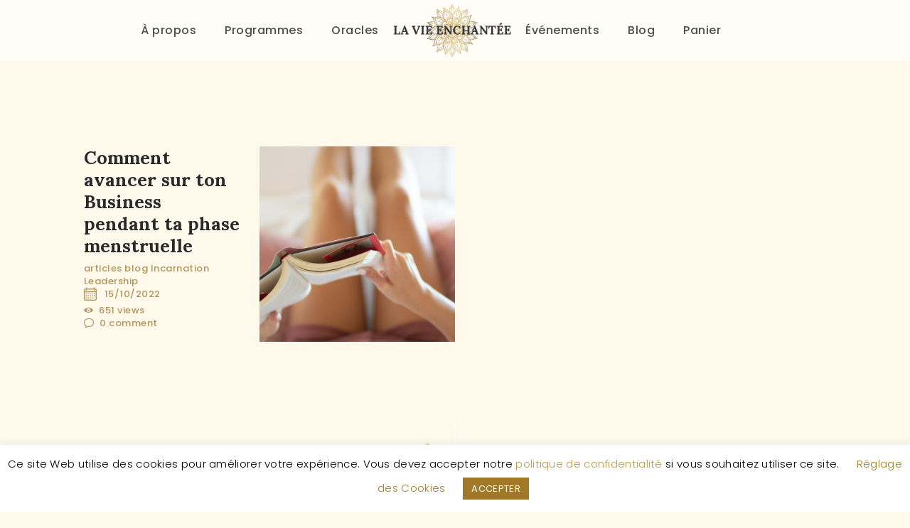

--- FILE ---
content_type: text/html; charset=UTF-8
request_url: https://lavieenchantee.be/blog/tag/productivite/
body_size: 23778
content:
<!DOCTYPE html>
<html lang="fr-FR" class="no-js
									 scheme_default										">
<head>
			<meta charset="UTF-8">
		<meta name="viewport" content="width=device-width, initial-scale=1, maximum-scale=1">
		<meta name="format-detection" content="telephone=no">
		<link rel="profile" href="//gmpg.org/xfn/11">
		<link rel="pingback" href="https://lavieenchantee.be/xmlrpc.php">
		<meta name='robots' content='index, follow, max-image-preview:large, max-snippet:-1, max-video-preview:-1' />
	<style>img:is([sizes="auto" i], [sizes^="auto," i]) { contain-intrinsic-size: 3000px 1500px }</style>
	<script>window._wca = window._wca || [];</script>

	<!-- This site is optimized with the Yoast SEO plugin v26.8 - https://yoast.com/product/yoast-seo-wordpress/ -->
	<title>Archives des productivité - La Vie Enchantée</title>
	<link rel="canonical" href="https://lavieenchantee.be/blog/tag/productivite/" />
	<meta property="og:locale" content="fr_FR" />
	<meta property="og:type" content="article" />
	<meta property="og:title" content="Archives des productivité - La Vie Enchantée" />
	<meta property="og:url" content="https://lavieenchantee.be/blog/tag/productivite/" />
	<meta property="og:site_name" content="La Vie Enchantée" />
	<meta name="twitter:card" content="summary_large_image" />
	<script type="application/ld+json" class="yoast-schema-graph">{"@context":"https://schema.org","@graph":[{"@type":"CollectionPage","@id":"https://lavieenchantee.be/blog/tag/productivite/","url":"https://lavieenchantee.be/blog/tag/productivite/","name":"Archives des productivité - La Vie Enchantée","isPartOf":{"@id":"https://lavieenchantee.be/#website"},"primaryImageOfPage":{"@id":"https://lavieenchantee.be/blog/tag/productivite/#primaryimage"},"image":{"@id":"https://lavieenchantee.be/blog/tag/productivite/#primaryimage"},"thumbnailUrl":"https://lavieenchantee.be/wp-content/uploads/2022/10/amanda-vick-eSbkCNZKTng-unsplash-scaled.jpg","breadcrumb":{"@id":"https://lavieenchantee.be/blog/tag/productivite/#breadcrumb"},"inLanguage":"fr-FR"},{"@type":"ImageObject","inLanguage":"fr-FR","@id":"https://lavieenchantee.be/blog/tag/productivite/#primaryimage","url":"https://lavieenchantee.be/wp-content/uploads/2022/10/amanda-vick-eSbkCNZKTng-unsplash-scaled.jpg","contentUrl":"https://lavieenchantee.be/wp-content/uploads/2022/10/amanda-vick-eSbkCNZKTng-unsplash-scaled.jpg","width":1707,"height":2560,"caption":"La Vie Enchantée productive"},{"@type":"BreadcrumbList","@id":"https://lavieenchantee.be/blog/tag/productivite/#breadcrumb","itemListElement":[{"@type":"ListItem","position":1,"name":"Accueil","item":"https://lavieenchantee.be/"},{"@type":"ListItem","position":2,"name":"productivité"}]},{"@type":"WebSite","@id":"https://lavieenchantee.be/#website","url":"https://lavieenchantee.be/","name":"La Vie Enchantée","description":"My Spiritual Business","publisher":{"@id":"https://lavieenchantee.be/#organization"},"potentialAction":[{"@type":"SearchAction","target":{"@type":"EntryPoint","urlTemplate":"https://lavieenchantee.be/?s={search_term_string}"},"query-input":{"@type":"PropertyValueSpecification","valueRequired":true,"valueName":"search_term_string"}}],"inLanguage":"fr-FR"},{"@type":"Organization","@id":"https://lavieenchantee.be/#organization","name":"La Vie Enchantée","url":"https://lavieenchantee.be/","logo":{"@type":"ImageObject","inLanguage":"fr-FR","@id":"https://lavieenchantee.be/#/schema/logo/image/","url":"https://lavieenchantee.be/wp-content/uploads/2019/01/cropped-logo_marjo_web-277x300-rogné-1.png","contentUrl":"https://lavieenchantee.be/wp-content/uploads/2019/01/cropped-logo_marjo_web-277x300-rogné-1.png","width":277,"height":257,"caption":"La Vie Enchantée"},"image":{"@id":"https://lavieenchantee.be/#/schema/logo/image/"}}]}</script>
	<!-- / Yoast SEO plugin. -->


<link rel='dns-prefetch' href='//stats.wp.com' />
<link rel='dns-prefetch' href='//fonts.googleapis.com' />
<link rel="alternate" type="application/rss+xml" title="La Vie Enchantée &raquo; Flux" href="https://lavieenchantee.be/feed/" />
<link rel="alternate" type="application/rss+xml" title="La Vie Enchantée &raquo; Flux des commentaires" href="https://lavieenchantee.be/comments/feed/" />
<link rel="alternate" type="application/rss+xml" title="La Vie Enchantée &raquo; Flux de l’étiquette productivité" href="https://lavieenchantee.be/blog/tag/productivite/feed/" />
<meta property="og:site_name" content="La Vie Enchantée" />
			<meta property="og:description" content="My Spiritual Business" />
			<meta property="og:type" content="website" />				<meta property="og:image" content="//lavieenchantee.be/wp-content/uploads/2019/01/cropped-logo_marjo_web-277x300-rogné-1.png" />
				<script type="text/javascript">
/* <![CDATA[ */
window._wpemojiSettings = {"baseUrl":"https:\/\/s.w.org\/images\/core\/emoji\/16.0.1\/72x72\/","ext":".png","svgUrl":"https:\/\/s.w.org\/images\/core\/emoji\/16.0.1\/svg\/","svgExt":".svg","source":{"concatemoji":"https:\/\/lavieenchantee.be\/wp-includes\/js\/wp-emoji-release.min.js?ver=e6bd384a04643a4ff4a125cc32d9080a"}};
/*! This file is auto-generated */
!function(s,n){var o,i,e;function c(e){try{var t={supportTests:e,timestamp:(new Date).valueOf()};sessionStorage.setItem(o,JSON.stringify(t))}catch(e){}}function p(e,t,n){e.clearRect(0,0,e.canvas.width,e.canvas.height),e.fillText(t,0,0);var t=new Uint32Array(e.getImageData(0,0,e.canvas.width,e.canvas.height).data),a=(e.clearRect(0,0,e.canvas.width,e.canvas.height),e.fillText(n,0,0),new Uint32Array(e.getImageData(0,0,e.canvas.width,e.canvas.height).data));return t.every(function(e,t){return e===a[t]})}function u(e,t){e.clearRect(0,0,e.canvas.width,e.canvas.height),e.fillText(t,0,0);for(var n=e.getImageData(16,16,1,1),a=0;a<n.data.length;a++)if(0!==n.data[a])return!1;return!0}function f(e,t,n,a){switch(t){case"flag":return n(e,"\ud83c\udff3\ufe0f\u200d\u26a7\ufe0f","\ud83c\udff3\ufe0f\u200b\u26a7\ufe0f")?!1:!n(e,"\ud83c\udde8\ud83c\uddf6","\ud83c\udde8\u200b\ud83c\uddf6")&&!n(e,"\ud83c\udff4\udb40\udc67\udb40\udc62\udb40\udc65\udb40\udc6e\udb40\udc67\udb40\udc7f","\ud83c\udff4\u200b\udb40\udc67\u200b\udb40\udc62\u200b\udb40\udc65\u200b\udb40\udc6e\u200b\udb40\udc67\u200b\udb40\udc7f");case"emoji":return!a(e,"\ud83e\udedf")}return!1}function g(e,t,n,a){var r="undefined"!=typeof WorkerGlobalScope&&self instanceof WorkerGlobalScope?new OffscreenCanvas(300,150):s.createElement("canvas"),o=r.getContext("2d",{willReadFrequently:!0}),i=(o.textBaseline="top",o.font="600 32px Arial",{});return e.forEach(function(e){i[e]=t(o,e,n,a)}),i}function t(e){var t=s.createElement("script");t.src=e,t.defer=!0,s.head.appendChild(t)}"undefined"!=typeof Promise&&(o="wpEmojiSettingsSupports",i=["flag","emoji"],n.supports={everything:!0,everythingExceptFlag:!0},e=new Promise(function(e){s.addEventListener("DOMContentLoaded",e,{once:!0})}),new Promise(function(t){var n=function(){try{var e=JSON.parse(sessionStorage.getItem(o));if("object"==typeof e&&"number"==typeof e.timestamp&&(new Date).valueOf()<e.timestamp+604800&&"object"==typeof e.supportTests)return e.supportTests}catch(e){}return null}();if(!n){if("undefined"!=typeof Worker&&"undefined"!=typeof OffscreenCanvas&&"undefined"!=typeof URL&&URL.createObjectURL&&"undefined"!=typeof Blob)try{var e="postMessage("+g.toString()+"("+[JSON.stringify(i),f.toString(),p.toString(),u.toString()].join(",")+"));",a=new Blob([e],{type:"text/javascript"}),r=new Worker(URL.createObjectURL(a),{name:"wpTestEmojiSupports"});return void(r.onmessage=function(e){c(n=e.data),r.terminate(),t(n)})}catch(e){}c(n=g(i,f,p,u))}t(n)}).then(function(e){for(var t in e)n.supports[t]=e[t],n.supports.everything=n.supports.everything&&n.supports[t],"flag"!==t&&(n.supports.everythingExceptFlag=n.supports.everythingExceptFlag&&n.supports[t]);n.supports.everythingExceptFlag=n.supports.everythingExceptFlag&&!n.supports.flag,n.DOMReady=!1,n.readyCallback=function(){n.DOMReady=!0}}).then(function(){return e}).then(function(){var e;n.supports.everything||(n.readyCallback(),(e=n.source||{}).concatemoji?t(e.concatemoji):e.wpemoji&&e.twemoji&&(t(e.twemoji),t(e.wpemoji)))}))}((window,document),window._wpemojiSettings);
/* ]]> */
</script>
<style id='wp-emoji-styles-inline-css' type='text/css'>

	img.wp-smiley, img.emoji {
		display: inline !important;
		border: none !important;
		box-shadow: none !important;
		height: 1em !important;
		width: 1em !important;
		margin: 0 0.07em !important;
		vertical-align: -0.1em !important;
		background: none !important;
		padding: 0 !important;
	}
</style>
<link property="stylesheet" rel='stylesheet' id='wp-block-library-css' href='https://lavieenchantee.be/wp-includes/css/dist/block-library/style.min.css?ver=e6bd384a04643a4ff4a125cc32d9080a' type='text/css' media='all' />
<style id='classic-theme-styles-inline-css' type='text/css'>
/*! This file is auto-generated */
.wp-block-button__link{color:#fff;background-color:#32373c;border-radius:9999px;box-shadow:none;text-decoration:none;padding:calc(.667em + 2px) calc(1.333em + 2px);font-size:1.125em}.wp-block-file__button{background:#32373c;color:#fff;text-decoration:none}
</style>
<link property="stylesheet" rel='stylesheet' id='mediaelement-css' href='https://lavieenchantee.be/wp-includes/js/mediaelement/mediaelementplayer-legacy.min.css?ver=4.2.17' type='text/css' media='all' />
<link property="stylesheet" rel='stylesheet' id='wp-mediaelement-css' href='https://lavieenchantee.be/wp-includes/js/mediaelement/wp-mediaelement.min.css?ver=e6bd384a04643a4ff4a125cc32d9080a' type='text/css' media='all' />
<style id='jetpack-sharing-buttons-style-inline-css' type='text/css'>
.jetpack-sharing-buttons__services-list{display:flex;flex-direction:row;flex-wrap:wrap;gap:0;list-style-type:none;margin:5px;padding:0}.jetpack-sharing-buttons__services-list.has-small-icon-size{font-size:12px}.jetpack-sharing-buttons__services-list.has-normal-icon-size{font-size:16px}.jetpack-sharing-buttons__services-list.has-large-icon-size{font-size:24px}.jetpack-sharing-buttons__services-list.has-huge-icon-size{font-size:36px}@media print{.jetpack-sharing-buttons__services-list{display:none!important}}.editor-styles-wrapper .wp-block-jetpack-sharing-buttons{gap:0;padding-inline-start:0}ul.jetpack-sharing-buttons__services-list.has-background{padding:1.25em 2.375em}
</style>
<style id='global-styles-inline-css' type='text/css'>
:root{--wp--preset--aspect-ratio--square: 1;--wp--preset--aspect-ratio--4-3: 4/3;--wp--preset--aspect-ratio--3-4: 3/4;--wp--preset--aspect-ratio--3-2: 3/2;--wp--preset--aspect-ratio--2-3: 2/3;--wp--preset--aspect-ratio--16-9: 16/9;--wp--preset--aspect-ratio--9-16: 9/16;--wp--preset--color--black: #000000;--wp--preset--color--cyan-bluish-gray: #abb8c3;--wp--preset--color--white: #ffffff;--wp--preset--color--pale-pink: #f78da7;--wp--preset--color--vivid-red: #cf2e2e;--wp--preset--color--luminous-vivid-orange: #ff6900;--wp--preset--color--luminous-vivid-amber: #fcb900;--wp--preset--color--light-green-cyan: #7bdcb5;--wp--preset--color--vivid-green-cyan: #00d084;--wp--preset--color--pale-cyan-blue: #8ed1fc;--wp--preset--color--vivid-cyan-blue: #0693e3;--wp--preset--color--vivid-purple: #9b51e0;--wp--preset--gradient--vivid-cyan-blue-to-vivid-purple: linear-gradient(135deg,rgba(6,147,227,1) 0%,rgb(155,81,224) 100%);--wp--preset--gradient--light-green-cyan-to-vivid-green-cyan: linear-gradient(135deg,rgb(122,220,180) 0%,rgb(0,208,130) 100%);--wp--preset--gradient--luminous-vivid-amber-to-luminous-vivid-orange: linear-gradient(135deg,rgba(252,185,0,1) 0%,rgba(255,105,0,1) 100%);--wp--preset--gradient--luminous-vivid-orange-to-vivid-red: linear-gradient(135deg,rgba(255,105,0,1) 0%,rgb(207,46,46) 100%);--wp--preset--gradient--very-light-gray-to-cyan-bluish-gray: linear-gradient(135deg,rgb(238,238,238) 0%,rgb(169,184,195) 100%);--wp--preset--gradient--cool-to-warm-spectrum: linear-gradient(135deg,rgb(74,234,220) 0%,rgb(151,120,209) 20%,rgb(207,42,186) 40%,rgb(238,44,130) 60%,rgb(251,105,98) 80%,rgb(254,248,76) 100%);--wp--preset--gradient--blush-light-purple: linear-gradient(135deg,rgb(255,206,236) 0%,rgb(152,150,240) 100%);--wp--preset--gradient--blush-bordeaux: linear-gradient(135deg,rgb(254,205,165) 0%,rgb(254,45,45) 50%,rgb(107,0,62) 100%);--wp--preset--gradient--luminous-dusk: linear-gradient(135deg,rgb(255,203,112) 0%,rgb(199,81,192) 50%,rgb(65,88,208) 100%);--wp--preset--gradient--pale-ocean: linear-gradient(135deg,rgb(255,245,203) 0%,rgb(182,227,212) 50%,rgb(51,167,181) 100%);--wp--preset--gradient--electric-grass: linear-gradient(135deg,rgb(202,248,128) 0%,rgb(113,206,126) 100%);--wp--preset--gradient--midnight: linear-gradient(135deg,rgb(2,3,129) 0%,rgb(40,116,252) 100%);--wp--preset--font-size--small: 13px;--wp--preset--font-size--medium: 20px;--wp--preset--font-size--large: 36px;--wp--preset--font-size--x-large: 42px;--wp--preset--spacing--20: 0.44rem;--wp--preset--spacing--30: 0.67rem;--wp--preset--spacing--40: 1rem;--wp--preset--spacing--50: 1.5rem;--wp--preset--spacing--60: 2.25rem;--wp--preset--spacing--70: 3.38rem;--wp--preset--spacing--80: 5.06rem;--wp--preset--shadow--natural: 6px 6px 9px rgba(0, 0, 0, 0.2);--wp--preset--shadow--deep: 12px 12px 50px rgba(0, 0, 0, 0.4);--wp--preset--shadow--sharp: 6px 6px 0px rgba(0, 0, 0, 0.2);--wp--preset--shadow--outlined: 6px 6px 0px -3px rgba(255, 255, 255, 1), 6px 6px rgba(0, 0, 0, 1);--wp--preset--shadow--crisp: 6px 6px 0px rgba(0, 0, 0, 1);}:where(.is-layout-flex){gap: 0.5em;}:where(.is-layout-grid){gap: 0.5em;}body .is-layout-flex{display: flex;}.is-layout-flex{flex-wrap: wrap;align-items: center;}.is-layout-flex > :is(*, div){margin: 0;}body .is-layout-grid{display: grid;}.is-layout-grid > :is(*, div){margin: 0;}:where(.wp-block-columns.is-layout-flex){gap: 2em;}:where(.wp-block-columns.is-layout-grid){gap: 2em;}:where(.wp-block-post-template.is-layout-flex){gap: 1.25em;}:where(.wp-block-post-template.is-layout-grid){gap: 1.25em;}.has-black-color{color: var(--wp--preset--color--black) !important;}.has-cyan-bluish-gray-color{color: var(--wp--preset--color--cyan-bluish-gray) !important;}.has-white-color{color: var(--wp--preset--color--white) !important;}.has-pale-pink-color{color: var(--wp--preset--color--pale-pink) !important;}.has-vivid-red-color{color: var(--wp--preset--color--vivid-red) !important;}.has-luminous-vivid-orange-color{color: var(--wp--preset--color--luminous-vivid-orange) !important;}.has-luminous-vivid-amber-color{color: var(--wp--preset--color--luminous-vivid-amber) !important;}.has-light-green-cyan-color{color: var(--wp--preset--color--light-green-cyan) !important;}.has-vivid-green-cyan-color{color: var(--wp--preset--color--vivid-green-cyan) !important;}.has-pale-cyan-blue-color{color: var(--wp--preset--color--pale-cyan-blue) !important;}.has-vivid-cyan-blue-color{color: var(--wp--preset--color--vivid-cyan-blue) !important;}.has-vivid-purple-color{color: var(--wp--preset--color--vivid-purple) !important;}.has-black-background-color{background-color: var(--wp--preset--color--black) !important;}.has-cyan-bluish-gray-background-color{background-color: var(--wp--preset--color--cyan-bluish-gray) !important;}.has-white-background-color{background-color: var(--wp--preset--color--white) !important;}.has-pale-pink-background-color{background-color: var(--wp--preset--color--pale-pink) !important;}.has-vivid-red-background-color{background-color: var(--wp--preset--color--vivid-red) !important;}.has-luminous-vivid-orange-background-color{background-color: var(--wp--preset--color--luminous-vivid-orange) !important;}.has-luminous-vivid-amber-background-color{background-color: var(--wp--preset--color--luminous-vivid-amber) !important;}.has-light-green-cyan-background-color{background-color: var(--wp--preset--color--light-green-cyan) !important;}.has-vivid-green-cyan-background-color{background-color: var(--wp--preset--color--vivid-green-cyan) !important;}.has-pale-cyan-blue-background-color{background-color: var(--wp--preset--color--pale-cyan-blue) !important;}.has-vivid-cyan-blue-background-color{background-color: var(--wp--preset--color--vivid-cyan-blue) !important;}.has-vivid-purple-background-color{background-color: var(--wp--preset--color--vivid-purple) !important;}.has-black-border-color{border-color: var(--wp--preset--color--black) !important;}.has-cyan-bluish-gray-border-color{border-color: var(--wp--preset--color--cyan-bluish-gray) !important;}.has-white-border-color{border-color: var(--wp--preset--color--white) !important;}.has-pale-pink-border-color{border-color: var(--wp--preset--color--pale-pink) !important;}.has-vivid-red-border-color{border-color: var(--wp--preset--color--vivid-red) !important;}.has-luminous-vivid-orange-border-color{border-color: var(--wp--preset--color--luminous-vivid-orange) !important;}.has-luminous-vivid-amber-border-color{border-color: var(--wp--preset--color--luminous-vivid-amber) !important;}.has-light-green-cyan-border-color{border-color: var(--wp--preset--color--light-green-cyan) !important;}.has-vivid-green-cyan-border-color{border-color: var(--wp--preset--color--vivid-green-cyan) !important;}.has-pale-cyan-blue-border-color{border-color: var(--wp--preset--color--pale-cyan-blue) !important;}.has-vivid-cyan-blue-border-color{border-color: var(--wp--preset--color--vivid-cyan-blue) !important;}.has-vivid-purple-border-color{border-color: var(--wp--preset--color--vivid-purple) !important;}.has-vivid-cyan-blue-to-vivid-purple-gradient-background{background: var(--wp--preset--gradient--vivid-cyan-blue-to-vivid-purple) !important;}.has-light-green-cyan-to-vivid-green-cyan-gradient-background{background: var(--wp--preset--gradient--light-green-cyan-to-vivid-green-cyan) !important;}.has-luminous-vivid-amber-to-luminous-vivid-orange-gradient-background{background: var(--wp--preset--gradient--luminous-vivid-amber-to-luminous-vivid-orange) !important;}.has-luminous-vivid-orange-to-vivid-red-gradient-background{background: var(--wp--preset--gradient--luminous-vivid-orange-to-vivid-red) !important;}.has-very-light-gray-to-cyan-bluish-gray-gradient-background{background: var(--wp--preset--gradient--very-light-gray-to-cyan-bluish-gray) !important;}.has-cool-to-warm-spectrum-gradient-background{background: var(--wp--preset--gradient--cool-to-warm-spectrum) !important;}.has-blush-light-purple-gradient-background{background: var(--wp--preset--gradient--blush-light-purple) !important;}.has-blush-bordeaux-gradient-background{background: var(--wp--preset--gradient--blush-bordeaux) !important;}.has-luminous-dusk-gradient-background{background: var(--wp--preset--gradient--luminous-dusk) !important;}.has-pale-ocean-gradient-background{background: var(--wp--preset--gradient--pale-ocean) !important;}.has-electric-grass-gradient-background{background: var(--wp--preset--gradient--electric-grass) !important;}.has-midnight-gradient-background{background: var(--wp--preset--gradient--midnight) !important;}.has-small-font-size{font-size: var(--wp--preset--font-size--small) !important;}.has-medium-font-size{font-size: var(--wp--preset--font-size--medium) !important;}.has-large-font-size{font-size: var(--wp--preset--font-size--large) !important;}.has-x-large-font-size{font-size: var(--wp--preset--font-size--x-large) !important;}
:where(.wp-block-post-template.is-layout-flex){gap: 1.25em;}:where(.wp-block-post-template.is-layout-grid){gap: 1.25em;}
:where(.wp-block-columns.is-layout-flex){gap: 2em;}:where(.wp-block-columns.is-layout-grid){gap: 2em;}
:root :where(.wp-block-pullquote){font-size: 1.5em;line-height: 1.6;}
</style>
<link property="stylesheet" rel='stylesheet' id='contact-form-7-css' href='https://lavieenchantee.be/wp-content/plugins/contact-form-7/includes/css/styles.css?ver=6.1.4' type='text/css' media='all' />
<link property="stylesheet" rel='stylesheet' id='cookie-law-info-css' href='https://lavieenchantee.be/wp-content/plugins/cookie-law-info/legacy/public/css/cookie-law-info-public.css?ver=3.3.9.1' type='text/css' media='all' />
<link property="stylesheet" rel='stylesheet' id='cookie-law-info-gdpr-css' href='https://lavieenchantee.be/wp-content/plugins/cookie-law-info/legacy/public/css/cookie-law-info-gdpr.css?ver=3.3.9.1' type='text/css' media='all' />
<link property="stylesheet" rel='stylesheet' id='stripeseveral-front-global-css' href='https://lavieenchantee.be/wp-content/plugins/stripeseveral/css/style.css?ver=e6bd384a04643a4ff4a125cc32d9080a' type='text/css' media='all' />
<link property="stylesheet" rel='stylesheet' id='stripeseveral-front-cartmode-css' href='https://lavieenchantee.be/wp-content/plugins/stripeseveral/css/style_hidesavepaym.css?ver=e6bd384a04643a4ff4a125cc32d9080a' type='text/css' media='all' />
<link property="stylesheet" rel='stylesheet' id='trx_addons-icons-css' href='https://lavieenchantee.be/wp-content/plugins/trx_addons/css/font-icons/css/trx_addons_icons-embedded.css' type='text/css' media='all' />
<link property="stylesheet" rel='stylesheet' id='jquery-swiper-css' href='https://lavieenchantee.be/wp-content/plugins/trx_addons/js/swiper/swiper.min.css' type='text/css' media='all' />
<link property="stylesheet" rel='stylesheet' id='magnific-popup-css' href='https://lavieenchantee.be/wp-content/plugins/trx_addons/js/magnific/magnific-popup.min.css' type='text/css' media='all' />
<link property="stylesheet" rel='stylesheet' id='trx_addons-css' href='https://lavieenchantee.be/wp-content/plugins/trx_addons/css/trx_addons.css' type='text/css' media='all' />
<link property="stylesheet" rel='stylesheet' id='trx_addons-animation-css' href='https://lavieenchantee.be/wp-content/plugins/trx_addons/css/trx_addons.animation.css' type='text/css' media='all' />
<link property="stylesheet" rel='stylesheet' id='trx_socials-icons-css' href='https://lavieenchantee.be/wp-content/plugins/trx_socials/assets/css/font_icons/css/trx_socials_icons.css' type='text/css' media='all' />
<link property="stylesheet" rel='stylesheet' id='trx_socials-widget_instagram-css' href='https://lavieenchantee.be/wp-content/plugins/trx_socials/widgets/instagram/instagram.css' type='text/css' media='all' />
<link property="stylesheet" rel='stylesheet' id='woo-gift-cards-lite-css' href='https://lavieenchantee.be/wp-content/plugins/woo-gift-cards-lite/public/css/woocommerce_gift_cards_lite-public.css?ver=3.2.4' type='text/css' media='all' />
<link property="stylesheet" rel='stylesheet' id='dashicons-css' href='https://lavieenchantee.be/wp-includes/css/dashicons.min.css?ver=e6bd384a04643a4ff4a125cc32d9080a' type='text/css' media='all' />
<link property="stylesheet" rel='stylesheet' id='thickbox-css' href='https://lavieenchantee.be/wp-includes/js/thickbox/thickbox.css?ver=e6bd384a04643a4ff4a125cc32d9080a' type='text/css' media='all' />
<link property="stylesheet" rel='stylesheet' id='woocommerce-layout-css' href='https://lavieenchantee.be/wp-content/plugins/woocommerce/assets/css/woocommerce-layout.css?ver=10.4.3' type='text/css' media='all' />
<style id='woocommerce-layout-inline-css' type='text/css'>

	.infinite-scroll .woocommerce-pagination {
		display: none;
	}
</style>
<link property="stylesheet" rel='stylesheet' id='woocommerce-smallscreen-css' href='https://lavieenchantee.be/wp-content/plugins/woocommerce/assets/css/woocommerce-smallscreen.css?ver=10.4.3' type='text/css' media='only screen and (max-width: 768px)' />
<link property="stylesheet" rel='stylesheet' id='woocommerce-general-css' href='https://lavieenchantee.be/wp-content/plugins/woocommerce/assets/css/woocommerce.css?ver=10.4.3' type='text/css' media='all' />
<style id='woocommerce-inline-inline-css' type='text/css'>
.woocommerce form .form-row .required { visibility: visible; }
</style>
<link property="stylesheet" rel='stylesheet' id='sib-front-css-css' href='https://lavieenchantee.be/wp-content/plugins/mailin/css/mailin-front.css?ver=e6bd384a04643a4ff4a125cc32d9080a' type='text/css' media='all' />
<link property="stylesheet" rel='stylesheet' id='vihara-font-Montserrat-css' href='https://lavieenchantee.be/wp-content/themes/vihara/css/font-face/Montserrat/stylesheet.css' type='text/css' media='all' />
<link property="stylesheet" rel='stylesheet' id='vihara-font-google_fonts-css' href='//fonts.googleapis.com/css?family=Poppins:300,300italic,400,400italic,500,700,700italic%7CLora:400,400italic,700,700italic&#038;subset=latin,latin-ext' type='text/css' media='all' />
<link property="stylesheet" rel='stylesheet' id='fontello-icons-css' href='https://lavieenchantee.be/wp-content/themes/vihara/css/font-icons/css/fontello.css' type='text/css' media='all' />
<link property="stylesheet" rel='stylesheet' id='vihara-main-css' href='https://lavieenchantee.be/wp-content/themes/vihara/style.css' type='text/css' media='all' />
<link property="stylesheet" rel='stylesheet' id='vihara-custom-css' href='https://lavieenchantee.be/wp-content/themes/vihara/css/__custom.css' type='text/css' media='all' />
<link property="stylesheet" rel='stylesheet' id='vihara-color-default-css' href='https://lavieenchantee.be/wp-content/themes/vihara/css/__colors_default.css' type='text/css' media='all' />
<link property="stylesheet" rel='stylesheet' id='vihara-color-dark-css' href='https://lavieenchantee.be/wp-content/themes/vihara/css/__colors_dark.css' type='text/css' media='all' />
<link property="stylesheet" rel='stylesheet' id='vihara-color-extra-css' href='https://lavieenchantee.be/wp-content/themes/vihara/css/__colors_extra.css' type='text/css' media='all' />
<link property="stylesheet" rel='stylesheet' id='vihara-color-extra-dark-css' href='https://lavieenchantee.be/wp-content/themes/vihara/css/__colors_extra-dark.css' type='text/css' media='all' />
<link property="stylesheet" rel='stylesheet' id='trx_addons-responsive-css' href='https://lavieenchantee.be/wp-content/plugins/trx_addons/css/trx_addons.responsive.css' type='text/css' media='all' />
<link property="stylesheet" rel='stylesheet' id='vihara-responsive-css' href='https://lavieenchantee.be/wp-content/themes/vihara/css/responsive.css' type='text/css' media='all' />
<script type="text/javascript" src="https://lavieenchantee.be/wp-includes/js/jquery/jquery.min.js?ver=3.7.1" id="jquery-core-js"></script>
<script type="text/javascript" src="https://lavieenchantee.be/wp-includes/js/jquery/jquery-migrate.min.js?ver=3.4.1" id="jquery-migrate-js"></script>
<script type="text/javascript" id="cookie-law-info-js-extra">
/* <![CDATA[ */
var Cli_Data = {"nn_cookie_ids":[],"cookielist":[],"non_necessary_cookies":[],"ccpaEnabled":"","ccpaRegionBased":"","ccpaBarEnabled":"","strictlyEnabled":["necessary","obligatoire"],"ccpaType":"gdpr","js_blocking":"","custom_integration":"","triggerDomRefresh":"","secure_cookies":""};
var cli_cookiebar_settings = {"animate_speed_hide":"500","animate_speed_show":"500","background":"#FFF","border":"#b1a6a6c2","border_on":"","button_1_button_colour":"#a07828","button_1_button_hover":"#806020","button_1_link_colour":"#ffffff","button_1_as_button":"1","button_1_new_win":"","button_2_button_colour":"#333","button_2_button_hover":"#292929","button_2_link_colour":"#444","button_2_as_button":"","button_2_hidebar":"","button_3_button_colour":"#000","button_3_button_hover":"#000000","button_3_link_colour":"#fff","button_3_as_button":"1","button_3_new_win":"","button_4_button_colour":"#000","button_4_button_hover":"#000000","button_4_link_colour":"#a08028","button_4_as_button":"","button_7_button_colour":"#61a229","button_7_button_hover":"#4e8221","button_7_link_colour":"#fff","button_7_as_button":"1","button_7_new_win":"","font_family":"inherit","header_fix":"","notify_animate_hide":"1","notify_animate_show":"","notify_div_id":"#cookie-law-info-bar","notify_position_horizontal":"left","notify_position_vertical":"bottom","scroll_close":"","scroll_close_reload":"","accept_close_reload":"","reject_close_reload":"1","showagain_tab":"1","showagain_background":"#fff","showagain_border":"#000","showagain_div_id":"#cookie-law-info-again","showagain_x_position":"20px","text":"#000000","show_once_yn":"","show_once":"10000","logging_on":"","as_popup":"","popup_overlay":"1","bar_heading_text":"","cookie_bar_as":"banner","popup_showagain_position":"bottom-right","widget_position":"left"};
var log_object = {"ajax_url":"https:\/\/lavieenchantee.be\/wp-admin\/admin-ajax.php"};
/* ]]> */
</script>
<script type="text/javascript" src="https://lavieenchantee.be/wp-content/plugins/cookie-law-info/legacy/public/js/cookie-law-info-public.js?ver=3.3.9.1" id="cookie-law-info-js"></script>
<script type="text/javascript" src="https://lavieenchantee.be/wp-content/plugins/woocommerce/assets/js/jquery-blockui/jquery.blockUI.min.js?ver=2.7.0-wc.10.4.3" id="wc-jquery-blockui-js" defer="defer" data-wp-strategy="defer"></script>
<script type="text/javascript" id="wc-add-to-cart-js-extra">
/* <![CDATA[ */
var wc_add_to_cart_params = {"ajax_url":"\/wp-admin\/admin-ajax.php","wc_ajax_url":"\/?wc-ajax=%%endpoint%%","i18n_view_cart":"Voir le panier","cart_url":"https:\/\/lavieenchantee.be\/cart\/","is_cart":"","cart_redirect_after_add":"no"};
/* ]]> */
</script>
<script type="text/javascript" src="https://lavieenchantee.be/wp-content/plugins/woocommerce/assets/js/frontend/add-to-cart.min.js?ver=10.4.3" id="wc-add-to-cart-js" defer="defer" data-wp-strategy="defer"></script>
<script type="text/javascript" src="https://lavieenchantee.be/wp-content/plugins/woocommerce/assets/js/js-cookie/js.cookie.min.js?ver=2.1.4-wc.10.4.3" id="wc-js-cookie-js" defer="defer" data-wp-strategy="defer"></script>
<script type="text/javascript" id="woocommerce-js-extra">
/* <![CDATA[ */
var woocommerce_params = {"ajax_url":"\/wp-admin\/admin-ajax.php","wc_ajax_url":"\/?wc-ajax=%%endpoint%%","i18n_password_show":"Afficher le mot de passe","i18n_password_hide":"Masquer le mot de passe"};
/* ]]> */
</script>
<script type="text/javascript" src="https://lavieenchantee.be/wp-content/plugins/woocommerce/assets/js/frontend/woocommerce.min.js?ver=10.4.3" id="woocommerce-js" defer="defer" data-wp-strategy="defer"></script>
<script type="text/javascript" src="https://stats.wp.com/s-202604.js" id="woocommerce-analytics-js" defer="defer" data-wp-strategy="defer"></script>
<script type="text/javascript" id="sib-front-js-js-extra">
/* <![CDATA[ */
var sibErrMsg = {"invalidMail":"Veuillez entrer une adresse e-mail valide.","requiredField":"Veuillez compl\u00e9ter les champs obligatoires.","invalidDateFormat":"Veuillez entrer une date valide.","invalidSMSFormat":"Veuillez entrer une num\u00e9ro de t\u00e9l\u00e9phone valide."};
var ajax_sib_front_object = {"ajax_url":"https:\/\/lavieenchantee.be\/wp-admin\/admin-ajax.php","ajax_nonce":"3743de6936","flag_url":"https:\/\/lavieenchantee.be\/wp-content\/plugins\/mailin\/img\/flags\/"};
/* ]]> */
</script>
<script type="text/javascript" src="https://lavieenchantee.be/wp-content/plugins/mailin/js/mailin-front.js?ver=1768481874" id="sib-front-js-js"></script>
<link rel="https://api.w.org/" href="https://lavieenchantee.be/wp-json/" /><link rel="alternate" title="JSON" type="application/json" href="https://lavieenchantee.be/wp-json/wp/v2/tags/509" /><link rel="EditURI" type="application/rsd+xml" title="RSD" href="https://lavieenchantee.be/xmlrpc.php?rsd" />
<!-- start Simple Custom CSS and JS -->
<script>
  (function(w, d, t, h, s, n) {
    w.FlodeskObject = n;
    var fn = function() {
      (w[n].q = w[n].q || []).push(arguments);
    };
    w[n] = w[n] || fn;
    var f = d.getElementsByTagName(t)[0];
    var v = '?v=' + Math.floor(new Date().getTime() / (120 * 1000)) * 60;
    var sm = d.createElement(t);
    sm.async = true;
    sm.type = 'module';
    sm.src = h + s + '.mjs' + v;
    f.parentNode.insertBefore(sm, f);
    var sn = d.createElement(t);
    sn.async = true;
    sn.noModule = true;
    sn.src = h + s + '.js' + v;
    f.parentNode.insertBefore(sn, f);
  })(window, document, 'script', 'https://assets.flodesk.com', '/universal', 'fd');
</script><!-- end Simple Custom CSS and JS -->
			<style type="text/css">
			<!--
				#page_preloader {
					background-color: #ffffff !important;				}
			-->
			</style>
				<style>img#wpstats{display:none}</style>
			<noscript><style>.woocommerce-product-gallery{ opacity: 1 !important; }</style></noscript>
	<meta name="generator" content="Elementor 3.34.2; features: additional_custom_breakpoints; settings: css_print_method-internal, google_font-enabled, font_display-auto">
			<style>
				.e-con.e-parent:nth-of-type(n+4):not(.e-lazyloaded):not(.e-no-lazyload),
				.e-con.e-parent:nth-of-type(n+4):not(.e-lazyloaded):not(.e-no-lazyload) * {
					background-image: none !important;
				}
				@media screen and (max-height: 1024px) {
					.e-con.e-parent:nth-of-type(n+3):not(.e-lazyloaded):not(.e-no-lazyload),
					.e-con.e-parent:nth-of-type(n+3):not(.e-lazyloaded):not(.e-no-lazyload) * {
						background-image: none !important;
					}
				}
				@media screen and (max-height: 640px) {
					.e-con.e-parent:nth-of-type(n+2):not(.e-lazyloaded):not(.e-no-lazyload),
					.e-con.e-parent:nth-of-type(n+2):not(.e-lazyloaded):not(.e-no-lazyload) * {
						background-image: none !important;
					}
				}
			</style>
			<meta name="generator" content="Powered by Slider Revolution 6.7.40 - responsive, Mobile-Friendly Slider Plugin for WordPress with comfortable drag and drop interface." />
<link rel="icon" href="https://lavieenchantee.be/wp-content/uploads/2019/01/logo_marjo_web-277x300-rogné-1-90x90.png" sizes="32x32" />
<link rel="icon" href="https://lavieenchantee.be/wp-content/uploads/2019/01/logo_marjo_web-277x300-rogné-1.png" sizes="192x192" />
<link rel="apple-touch-icon" href="https://lavieenchantee.be/wp-content/uploads/2019/01/logo_marjo_web-277x300-rogné-1.png" />
<meta name="msapplication-TileImage" content="https://lavieenchantee.be/wp-content/uploads/2019/01/logo_marjo_web-277x300-rogné-1.png" />
<script data-jetpack-boost="ignore">function setREVStartSize(e){
			//window.requestAnimationFrame(function() {
				window.RSIW = window.RSIW===undefined ? window.innerWidth : window.RSIW;
				window.RSIH = window.RSIH===undefined ? window.innerHeight : window.RSIH;
				try {
					var pw = document.getElementById(e.c).parentNode.offsetWidth,
						newh;
					pw = pw===0 || isNaN(pw) || (e.l=="fullwidth" || e.layout=="fullwidth") ? window.RSIW : pw;
					e.tabw = e.tabw===undefined ? 0 : parseInt(e.tabw);
					e.thumbw = e.thumbw===undefined ? 0 : parseInt(e.thumbw);
					e.tabh = e.tabh===undefined ? 0 : parseInt(e.tabh);
					e.thumbh = e.thumbh===undefined ? 0 : parseInt(e.thumbh);
					e.tabhide = e.tabhide===undefined ? 0 : parseInt(e.tabhide);
					e.thumbhide = e.thumbhide===undefined ? 0 : parseInt(e.thumbhide);
					e.mh = e.mh===undefined || e.mh=="" || e.mh==="auto" ? 0 : parseInt(e.mh,0);
					if(e.layout==="fullscreen" || e.l==="fullscreen")
						newh = Math.max(e.mh,window.RSIH);
					else{
						e.gw = Array.isArray(e.gw) ? e.gw : [e.gw];
						for (var i in e.rl) if (e.gw[i]===undefined || e.gw[i]===0) e.gw[i] = e.gw[i-1];
						e.gh = e.el===undefined || e.el==="" || (Array.isArray(e.el) && e.el.length==0)? e.gh : e.el;
						e.gh = Array.isArray(e.gh) ? e.gh : [e.gh];
						for (var i in e.rl) if (e.gh[i]===undefined || e.gh[i]===0) e.gh[i] = e.gh[i-1];
											
						var nl = new Array(e.rl.length),
							ix = 0,
							sl;
						e.tabw = e.tabhide>=pw ? 0 : e.tabw;
						e.thumbw = e.thumbhide>=pw ? 0 : e.thumbw;
						e.tabh = e.tabhide>=pw ? 0 : e.tabh;
						e.thumbh = e.thumbhide>=pw ? 0 : e.thumbh;
						for (var i in e.rl) nl[i] = e.rl[i]<window.RSIW ? 0 : e.rl[i];
						sl = nl[0];
						for (var i in nl) if (sl>nl[i] && nl[i]>0) { sl = nl[i]; ix=i;}
						var m = pw>(e.gw[ix]+e.tabw+e.thumbw) ? 1 : (pw-(e.tabw+e.thumbw)) / (e.gw[ix]);
						newh =  (e.gh[ix] * m) + (e.tabh + e.thumbh);
					}
					var el = document.getElementById(e.c);
					if (el!==null && el) el.style.height = newh+"px";
					el = document.getElementById(e.c+"_wrapper");
					if (el!==null && el) {
						el.style.height = newh+"px";
						el.style.display = "block";
					}
				} catch(e){
					console.log("Failure at Presize of Slider:" + e)
				}
			//});
		  };</script>
		<style type="text/css" id="wp-custom-css">
			/*POPUP*/
[data-ff-el="root"].ff-647dd1ff82ea36bac3f17bed .fd-modal.fd-is-open{    
	z-index: 9999 !important;
	opacity :1;
	visibility : visible;
}


[data-ff-el="root"].ff-647dd1ff82ea36bac3f17bed .fd-modal__dialog {
Max-width : 900px !important;
}


[data-ff-el="root"].ff-647dd1ff82ea36bac3f17bed .ff-647dd1ff82ea36bac3f17bed__image {
background-size : contain !important; 
-webkit-background-size : contain !important;
}

[data-ff-el="root"].ff-647dd1ff82ea36bac3f17bed .ff-647dd1ff82ea36bac3f17bed__form{
Padding : 60px 50px !important;
}


[data-ff-el="root"].ff-647dd1ff82ea36bac3f17bed .ff-647dd1ff82ea36bac3f17bed__modal{
background: rgba(255, 255, 255, 0.8) !important;
}


/*MENU*/

.sc_layouts_menu_popup .sc_layouts_menu_nav, .sc_layouts_menu_nav > li ul{
    width: auto;
    padding: 0.8em 0;
text-align:right;
}

.sc_layouts_menu_popup .sc_layouts_menu_nav > li > a, .sc_layouts_menu_nav > li li > a {
    padding: 0.5em 1.5em; 
}

div .sc_layouts_menu_nav > li > ul {
    left: -3em;
}

.scheme_dark .sc_layouts_menu_nav>li>a{
	color: #4D4D4D !important;
    padding-left: 20px;
    padding-right: 20px;
}

.scheme_dark .sc_layouts_menu_nav>li>a:hover{
	color: #000 !important;
}

.scheme_dark .sc_layouts_menu_nav > li.current-menu-item > a, .scheme_dark .sc_layouts_menu_nav > li.current-menu-parent > a, .scheme_dark .sc_layouts_menu_nav > li.current-menu-ancestor > a {
    color: #A08028 !important;
}


/*BLOG*/
.scheme_default .post_layout_excerpt.sticky .post_content_inner {
    color: black !important;
}

.post_item_single .post_content > .post_meta_single .post_tags {
    display: none !important;
}

.header_content_wrap .post_featured {
    display: none !important;
}


/*TIMELINE*/
.scheme_default .sc_services_timeline .sc_services_item_marker{
	background-color:transparent;
}

.scheme_default:hover .sc_services_timeline:hover .sc_services_item_marker:hover{
	background-color:transparent;
	box-shadow:none;
}

.scheme_default .sc_services_timeline .sc_services_item:hover .sc_services_item_marker {
    border-color: transparent;
    background-color: transparent !important;
}

.sc_services_timeline .sc_services_item_featured_left{
	padding-bottom: 0 !important;
}

.sc_services_timeline .sc_services_item_featured_left .sc_services_item_info, .sc_services_timeline .sc_services_item_featured_right .sc_services_item_info{
	padding-bottom:0;
}

/*NEWSLETTER*/

.newsletter-propos{
		width: 130% !important;
    left: -15% !important;
		padding: 5% 15% !important;
}

div.div-form{
	width: 80%;
	margin:auto;
  display: flex !important;
	justify-content:space-around;
}

div.div-form p{
	margin: 20px 0;
	display : inline-block !important;
}

div.div-form input{
	width:350px;
}

p.conditions{
	margin: 25px 0;
	text-align:center;
}

P.envoyer{
   display: block;
    width: 12%;
    margin: auto;
}

input.sib-default-btn{
	padding:15px 30px;
}

/*BOOST TON BUSINESS*/
.valeurs-etapes .sc_services_item_title{
	font-size:20px !important;
}

.hustle-layout-form{
	display :none;
}


/*SHOP*/

.woocommerce ul.products li.product .post_featured{
border-radius : 100%;
}
.single-product ul.products li.product .post_item:hover .post_data{
    border-radius: 100%;
}
.single-product ul.products li.product .post_data_inner{
padding : 20px !important;
}

.single-product ul.products li.product .post_data .price {
font-size:1em;
	color:white;
}
.single-product ul.products li.product .post_data .post_header h3, .single-product ul.products li.product .post_data .post_header .woocommerce-loop-product__title {
    font-size: 1.4em !important;
}
.single-product ul.products li.product .post_data_inner{
	top:40%;
}
.scheme_default .single-product ul.products li.product .post_data {
    color: #dcc380;
    background-color: #404040 !important;
}


/*doTERRA*/
.sc_price_item_details p + p, .sc_price_item_details ul.trx_addons_list > li + li {
    color: black;
}

.sc_price_item_details p, .sc_price_item_details ul, .sc_price_item_details ol {
    color: black;
}

/*FOOTER*/
.footer_wrap .sc_layouts_item:not(.elementor-widget-spacer), .footer_wrap .sc_layouts_row .widget {
    vertical-align: top;
    margin-top: 0em !important; 
    margin-bottom: 0em !important; 
}

.menu_footer_nav_area > ul > li > a, .footer_wrap .sc_layouts_menu > ul > li > a {
    padding: 0.5em;
	font-size:0.8em;
    display: inline-block;
}

.menu_footer_nav_area > ul > li.menu-item-has-children > a, .footer_wrap .sc_layouts_menu > ul > li.menu-item-has-children > a {
   padding-right: 0.5em;
}


@media (max-width: 1439px){
	
	.footer_wrap .sc_layouts_menu_nav {
    text-align: left !important;
}
	
	
}

@media (max-width: 780px){
div.div-form{
	width: 80%;
	margin:auto;
  display: block !important;
}

div.div-form p{
	margin: 20px 0;
	display : inline-block !important;
}

div.div-form input{
	width:100%;
}
	
	P.envoyer{
    width: auto;
    margin-left: 40%;
}
	
	.footer_wrap .sc_layouts_menu_nav {
    text-align: center !important;
}
}		</style>
		</head>

<body class="archive tag tag-productivite tag-509 wp-custom-logo wp-theme-vihara theme-vihara ua_chrome preloader woocommerce-no-js eio-default body_tag scheme_default blog_mode_blog body_style_wide  is_stream blog_style_chess_2 sidebar_hide expand_content trx_addons_present header_type_custom header_style_header-custom-18746 header_position_default menu_style_top no_layout elementor-default elementor-kit-6030">
		<div id="page_preloader"><div class="preloader_wrap preloader_circle"><div class="preloader_circ1"></div><div class="preloader_circ2"></div><div class="preloader_circ3"></div><div class="preloader_circ4"></div></div></div>
	<div class="body_wrap">

		<div class="page_wrap">
			<header class="top_panel top_panel_custom top_panel_custom_18746 top_panel_custom_header-home-2				 without_bg_image scheme_default">
	<style>.elementor-18746 .elementor-element.elementor-element-188e68d7:not(.elementor-motion-effects-element-type-background), .elementor-18746 .elementor-element.elementor-element-188e68d7 > .elementor-motion-effects-container > .elementor-motion-effects-layer{background-color:#FFFDF7;}.elementor-18746 .elementor-element.elementor-element-188e68d7 > .elementor-background-overlay{background-color:transparent;background-image:linear-gradient(180deg, rgba(65,34,54,0) 0%, rgba(255,255,255,0) 49%);opacity:0.5;transition:background 0.3s, border-radius 0.3s, opacity 0.3s;}.elementor-18746 .elementor-element.elementor-element-188e68d7{transition:background 0.3s, border 0.3s, border-radius 0.3s, box-shadow 0.3s;padding:5px 0px 5px 0px;}.elementor-18746 .elementor-element.elementor-element-5518c13b{-ms-flex-pack:inherit;-webkit-justify-content:inherit;justify-content:inherit;}.elementor-18746 .elementor-element.elementor-element-708af252 > .elementor-container{max-width:1820px;}.elementor-bc-flex-widget .elementor-18746 .elementor-element.elementor-element-2f3d22a3.elementor-column .elementor-widget-wrap{align-items:center;}.elementor-18746 .elementor-element.elementor-element-2f3d22a3.elementor-column.elementor-element[data-element_type="column"] > .elementor-widget-wrap.elementor-element-populated{align-content:center;align-items:center;}.elementor-18746 .elementor-element.elementor-element-2f3d22a3.elementor-column > .elementor-widget-wrap{justify-content:flex-end;}.elementor-18746 .elementor-element.elementor-element-2f3d22a3{-ms-flex-pack:flex-end;-webkit-justify-content:flex-end;justify-content:flex-end;}.elementor-18746 .elementor-element.elementor-element-46bacec{-ms-flex-pack:center;-webkit-justify-content:center;justify-content:center;}.elementor-18746 .elementor-element.elementor-element-ded647 .logo_image{max-height:5em;}.elementor-bc-flex-widget .elementor-18746 .elementor-element.elementor-element-5b07641d.elementor-column .elementor-widget-wrap{align-items:center;}.elementor-18746 .elementor-element.elementor-element-5b07641d.elementor-column.elementor-element[data-element_type="column"] > .elementor-widget-wrap.elementor-element-populated{align-content:center;align-items:center;}.elementor-18746 .elementor-element.elementor-element-5b07641d.elementor-column > .elementor-widget-wrap{justify-content:flex-start;}.elementor-18746 .elementor-element.elementor-element-5b07641d{-ms-flex-pack:flex-start;-webkit-justify-content:flex-start;justify-content:flex-start;}.elementor-18746 .elementor-element.elementor-element-3cf42d97 > .elementor-container > .elementor-column > .elementor-widget-wrap{align-content:center;align-items:center;}.elementor-18746 .elementor-element.elementor-element-3cf42d97:not(.elementor-motion-effects-element-type-background), .elementor-18746 .elementor-element.elementor-element-3cf42d97 > .elementor-motion-effects-container > .elementor-motion-effects-layer{background-color:rgba(68,35,59,0);}.elementor-18746 .elementor-element.elementor-element-3cf42d97{transition:background 0.3s, border 0.3s, border-radius 0.3s, box-shadow 0.3s;}.elementor-18746 .elementor-element.elementor-element-3cf42d97 > .elementor-background-overlay{transition:background 0.3s, border-radius 0.3s, opacity 0.3s;}.elementor-18746 .elementor-element.elementor-element-6ae51f08{-ms-flex-pack:inherit;-webkit-justify-content:inherit;justify-content:inherit;}.elementor-18746 .elementor-element.elementor-element-320adfca .logo_image{max-height:4.5em;}.elementor-18746 .elementor-element.elementor-element-684bb139{-ms-flex-pack:inherit;-webkit-justify-content:inherit;justify-content:inherit;}@media(max-width:767px){.elementor-18746 .elementor-element.elementor-element-6ae51f08{width:40%;}.elementor-18746 .elementor-element.elementor-element-684bb139{width:60%;}}@media(min-width:768px){.elementor-18746 .elementor-element.elementor-element-2f3d22a3{width:43%;}.elementor-18746 .elementor-element.elementor-element-46bacec{width:13.332%;}.elementor-18746 .elementor-element.elementor-element-5b07641d{width:43%;}}@media(max-width:1024px) and (min-width:768px){.elementor-18746 .elementor-element.elementor-element-2f3d22a3{width:40%;}.elementor-18746 .elementor-element.elementor-element-46bacec{width:20%;}.elementor-18746 .elementor-element.elementor-element-5b07641d{width:40%;}}</style>		<div data-elementor-type="cpt_layouts" data-elementor-id="18746" class="elementor elementor-18746">
						<section class="elementor-section elementor-top-section elementor-element elementor-element-188e68d7 sc_layouts_hide_on_mobile elementor-section-full_width sc_layouts_row_fixed elementor-section-height-default elementor-section-height-default" data-id="188e68d7" data-element_type="section" data-settings="{&quot;background_background&quot;:&quot;classic&quot;}">
							<div class="elementor-background-overlay"></div>
							<div class="elementor-container elementor-column-gap-extended">
					<div class="elementor-column elementor-col-100 elementor-top-column elementor-element elementor-element-5518c13b sc_inner_width_none sc_layouts_column_icons_position_left" data-id="5518c13b" data-element_type="column">
			<div class="elementor-widget-wrap elementor-element-populated">
						<section class="elementor-section elementor-inner-section elementor-element elementor-element-708af252 scheme_dark elementor-section-boxed elementor-section-height-default elementor-section-height-default" data-id="708af252" data-element_type="section">
						<div class="elementor-container elementor-column-gap-no">
					<div class="elementor-column elementor-col-33 elementor-inner-column elementor-element elementor-element-2f3d22a3 sc_layouts_column sc_layouts_column_align_right sc_inner_width_none sc_layouts_column_icons_position_left" data-id="2f3d22a3" data-element_type="column">
			<div class="elementor-widget-wrap elementor-element-populated">
						<div class="sc_layouts_item elementor-element elementor-element-ee82e82 sc_fly_static elementor-widget elementor-widget-trx_sc_layouts_menu" data-id="ee82e82" data-element_type="widget" data-widget_type="trx_sc_layouts_menu.default">
				<div class="elementor-widget-container">
					<nav class="sc_layouts_menu sc_layouts_menu_default sc_layouts_menu_dir_horizontal menu_hover_fade" id="trx_sc_layouts_menu_1789607680" data-animation-in="fadeIn" data-animation-out="fadeOut"		><ul id="sc_layouts_menu_1401581595" class="sc_layouts_menu_nav"><li id="menu-item-19125" class="menu-item menu-item-type-post_type menu-item-object-page menu-item-19125"><a href="https://lavieenchantee.be/a-propos/"><span>À propos</span></a></li><li id="menu-item-17204" class="menu-item menu-item-type-custom menu-item-object-custom menu-item-17204"><a href="https://lavieenchantee.be/my-spiritual-academy/"><span>Programmes</span></a></li><li id="menu-item-17211" class="menu-item menu-item-type-custom menu-item-object-custom menu-item-17211"><a href="https://lavieenchantee.be/oracles/"><span>Oracles</span></a></li></ul></nav><!-- /.sc_layouts_menu -->				</div>
				</div>
					</div>
		</div>
				<div class="elementor-column elementor-col-33 elementor-inner-column elementor-element elementor-element-46bacec sc_layouts_column sc_layouts_column_align_center sc_inner_width_none sc_layouts_column_icons_position_left" data-id="46bacec" data-element_type="column">
			<div class="elementor-widget-wrap elementor-element-populated">
						<div class="sc_layouts_item elementor-element elementor-element-ded647 sc_fly_static elementor-widget elementor-widget-trx_sc_layouts_logo" data-id="ded647" data-element_type="widget" data-widget_type="trx_sc_layouts_logo.default">
				<div class="elementor-widget-container">
					<a href="https://lavieenchantee.be/" id="trx_sc_layouts_logo_2042541988" class="sc_layouts_logo sc_layouts_logo_default trx_addons_inline_550847062"><img fetchpriority="high" class="logo_image"
					src="//lavieenchantee.be/wp-content/uploads/2019/01/logo-header-01.png"
											srcset="//lavieenchantee.be/wp-content/uploads/2019/01/logo-header-01.png 2x"
											alt="La Vie Enchantée" width="426" height="194"></a><!-- /.sc_layouts_logo -->				</div>
				</div>
					</div>
		</div>
				<div class="elementor-column elementor-col-33 elementor-inner-column elementor-element elementor-element-5b07641d sc_layouts_column sc_layouts_column_align_left sc_inner_width_none sc_layouts_column_icons_position_left" data-id="5b07641d" data-element_type="column">
			<div class="elementor-widget-wrap elementor-element-populated">
						<div class="sc_layouts_item elementor-element elementor-element-699f9c17 sc_fly_static elementor-widget elementor-widget-trx_sc_layouts_menu" data-id="699f9c17" data-element_type="widget" data-widget_type="trx_sc_layouts_menu.default">
				<div class="elementor-widget-container">
					<nav class="sc_layouts_menu sc_layouts_menu_default sc_layouts_menu_dir_horizontal menu_hover_fade" id="trx_sc_layouts_menu_1001431126" data-animation-in="fadeIn" data-animation-out="fadeOut"		><ul id="sc_layouts_menu_1066416393" class="sc_layouts_menu_nav"><li id="menu-item-18959" class="menu-item menu-item-type-post_type menu-item-object-page menu-item-18959"><a href="https://lavieenchantee.be/evenements/"><span>Événements</span></a></li><li id="menu-item-16273" class="menu-item menu-item-type-post_type menu-item-object-page current_page_parent menu-item-16273"><a href="https://lavieenchantee.be/blog/"><span>Blog</span></a></li><li id="menu-item-1766" class="menu-item menu-item-type-post_type menu-item-object-page menu-item-1766"><a href="https://lavieenchantee.be/cart/"><span>Panier</span></a></li></ul></nav><!-- /.sc_layouts_menu -->				</div>
				</div>
					</div>
		</div>
					</div>
		</section>
					</div>
		</div>
					</div>
		</section>
				<section class="elementor-section elementor-top-section elementor-element elementor-element-3cf42d97 elementor-section-content-middle sc_layouts_row sc_layouts_row_type_compact sc_layouts_hide_on_wide sc_layouts_hide_on_desktop sc_layouts_hide_on_notebook sc_layouts_hide_on_tablet sc_layouts_row_fixed sc_layouts_row_fixed_always elementor-section-boxed elementor-section-height-default elementor-section-height-default" data-id="3cf42d97" data-element_type="section" data-settings="{&quot;background_background&quot;:&quot;classic&quot;}">
						<div class="elementor-container elementor-column-gap-extended">
					<div class="elementor-column elementor-col-33 elementor-top-column elementor-element elementor-element-6ae51f08 sc_layouts_column sc_layouts_column_align_left sc_inner_width_none sc_layouts_column_icons_position_left" data-id="6ae51f08" data-element_type="column">
			<div class="elementor-widget-wrap elementor-element-populated">
						<div class="sc_layouts_item elementor-element elementor-element-320adfca sc_fly_static elementor-widget elementor-widget-trx_sc_layouts_logo" data-id="320adfca" data-element_type="widget" data-widget_type="trx_sc_layouts_logo.default">
				<div class="elementor-widget-container">
					<a href="https://lavieenchantee.be/" id="trx_sc_layouts_logo_1413239246" class="sc_layouts_logo sc_layouts_logo_default trx_addons_inline_1995550712"><img class="logo_image"
					src="//lavieenchantee.be/wp-content/uploads/2019/01/cropped-logo_marjo_web-277x300-rogné-1.png"
											srcset="//lavieenchantee.be/wp-content/uploads/2019/01/cropped-logo_marjo_web-277x300-rogné-1.png 2x"
											alt="La Vie Enchantée" width="277" height="257"></a><!-- /.sc_layouts_logo -->				</div>
				</div>
					</div>
		</div>
				<div class="elementor-column elementor-col-66 elementor-top-column elementor-element elementor-element-684bb139 sc_layouts_column sc_layouts_column_align_right sc_inner_width_none sc_layouts_column_icons_position_left" data-id="684bb139" data-element_type="column">
			<div class="elementor-widget-wrap elementor-element-populated">
						<div class="sc_layouts_item elementor-element elementor-element-17765b63 sc_fly_static elementor-widget elementor-widget-trx_sc_layouts_menu" data-id="17765b63" data-element_type="widget" data-widget_type="trx_sc_layouts_menu.default">
				<div class="elementor-widget-container">
					<div id="trx_sc_layouts_menu_1986225551" class="sc_layouts_iconed_text sc_layouts_menu_mobile_button_burger sc_layouts_menu_mobile_button">
		<a class="sc_layouts_item_link sc_layouts_iconed_text_link" href="#">
			<span class="sc_layouts_item_icon sc_layouts_iconed_text_icon trx_addons_icon-menu"></span>
		</a>
		</div>				</div>
				</div>
					</div>
		</div>
					</div>
		</section>
				</div>
		</header>
<div class="menu_mobile_overlay"></div>
<div class="menu_mobile menu_mobile_fullscreen scheme_default">
    <div class="menu_mobile_inner">
		<a class="menu_mobile_close icon-cancel"></a>
		<a class="sc_layouts_logo" href="https://lavieenchantee.be/">
		<img src="//lavieenchantee.be/wp-content/uploads/2019/01/cropped-logo_marjo_web-277x300-rogné-1.png" srcset="//lavieenchantee.be/wp-content/uploads/2019/01/cropped-logo_marjo_web-277x300-rogné-1.png 2x" alt="La Vie Enchantée" width="277" height="257">	</a>
	<nav class="menu_mobile_nav_area" itemscope itemtype="//schema.org/SiteNavigationElement"><ul id="menu_mobile" class=" menu_mobile_nav"><li id="menu_mobile-item-19124" class="menu-item menu-item-type-post_type menu-item-object-page menu-item-19124"><a href="https://lavieenchantee.be/a-propos/"><span>À propos</span></a></li><li id="menu_mobile-item-17205" class="menu-item menu-item-type-custom menu-item-object-custom menu-item-17205"><a href="https://lavieenchantee.be/my-spiritual-academy/"><span>Programmes</span></a></li><li id="menu_mobile-item-17210" class="menu-item menu-item-type-custom menu-item-object-custom menu-item-17210"><a href="https://lavieenchantee.be/oracles/"><span>Oracles</span></a></li><li id="menu_mobile-item-18957" class="menu-item menu-item-type-post_type menu-item-object-page menu-item-18957"><a href="https://lavieenchantee.be/evenements/"><span>Événements</span></a></li><li id="menu_mobile-item-16087" class="menu-item menu-item-type-post_type menu-item-object-page current_page_parent menu-item-16087"><a href="https://lavieenchantee.be/blog/"><span>Blog</span></a></li><li id="menu_mobile-item-16096" class="menu-item menu-item-type-post_type menu-item-object-page menu-item-16096"><a href="https://lavieenchantee.be/cart/"><span>Panier</span></a></li></ul></nav><div class="search_wrap search_style_normal search_mobile">
	<div class="search_form_wrap">
		<form role="search" method="get" class="search_form" action="https://lavieenchantee.be/">
			<input type="hidden" value="" name="post_types">
			<input type="text" class="search_field" placeholder="Search" value="" name="s">
			<button type="submit" class="search_submit trx_addons_icon-search"></button>
					</form>
	</div>
	</div><div class="socials_mobile"><a target="_blank" href="https://www.facebook.com/LaVieEnchanteeMySpiritualBusiness" class="social_item social_item_style_icons sc_icon_type_icons social_item_type_icons"><span class="social_icon social_icon_facebook"><span class="icon-facebook"></span></span></a><a target="_blank" href="https://www.instagram.com/lavieenchanteespiritbusiness/" class="social_item social_item_style_icons sc_icon_type_icons social_item_type_icons"><span class="social_icon social_icon_instagramm"><span class="icon-instagramm"></span></span></a><a target="_blank" href="https://www.pinterest.com/lavieenchantee/" class="social_item social_item_style_icons sc_icon_type_icons social_item_type_icons"><span class="social_icon social_icon_pinterest-circled"><span class="icon-pinterest-circled"></span></span></a></div>	</div>
</div>

			<div class="page_content_wrap">
									<div class="content_wrap">
						
				<div class="content">
							<div class="chess_wrap posts_container">
		<article id="post-12025" 
									class="post_item post_layout_chess post_layout_chess_2 post_format_standard post-12025 post type-post status-publish format-standard has-post-thumbnail hentry category-articles-blog category-incarnation-leadership tag-business tag-croissance-personnelle tag-cycle-menstruel tag-entreprenariat-feminin tag-entrepreneure-spirituelle tag-expansion-professionnelle tag-lunes tag-productivite tag-regles"	>

	<div class="post_featured with_thumb hover_icon post_featured_bg vihara_inline_1173695650" data-ratio="1:1">						<div class="mask"></div>
									<div class="icons"><a href="https://lavieenchantee.be/blog/2022/10/15/business-phase-menstruelle/"  aria-hidden="true" class="icon-add"></a></div>
			</div>	<div class="post_inner"><div class="post_inner_content"><div class="post_header entry-header">
		<h3 class="post_title entry-title"><a href="https://lavieenchantee.be/blog/2022/10/15/business-phase-menstruelle/" rel="bookmark">Comment avancer sur ton Business pendant ta phase menstruelle</a></h3>		<div class="post_meta">
			<span class="post_meta_item post_categories"><a href="https://lavieenchantee.be/blog/category/articles-blog/" rel="category tag">articles blog</a> <a href="https://lavieenchantee.be/blog/category/articles-blog/incarnation-leadership/" rel="category tag">Incarnation Leadership</a></span> <span class="post_meta_item post_date"><a href="https://lavieenchantee.be/blog/2022/10/15/business-phase-menstruelle/">15/10/2022</a></span> <a href="https://lavieenchantee.be/blog/2022/10/15/business-phase-menstruelle/" class="post_meta_item post_meta_views trx_addons_icon-eye"><span class="post_meta_number">651</span><span class="post_meta_label">Views</span></a> <a href="https://lavieenchantee.be/blog/2022/10/15/business-phase-menstruelle/#respond" class="post_meta_item post_meta_comments icon-chat"><span class="post_meta_number">0</span><span class="post_meta_label">Comment</span></a> 		</div><!-- .post_meta -->
				</div><!-- .entry-header -->

		<div class="post_content entry-content">
			<div class="post_content_inner">Je t'en parlais dans un récent article, mon énergie physique est intrinsèquement reliée à la phase que je traverse dans mon cycle menstruel. Aujourd'hui, je m'apprête à accueillir mes lunes&hellip;</div><p><a class="more-link" href="https://lavieenchantee.be/blog/2022/10/15/business-phase-menstruelle/">Read more</a></p>		</div><!-- .entry-content -->

	</div></div><!-- .post_inner -->

</article>	</div>
						</div><!-- </.content> -->

											</div><!-- </.content_wrap> -->
									</div><!-- </.page_content_wrap> -->

			<footer class="footer_wrap footer_custom footer_custom_18748 footer_custom_footer-home-4						 scheme_dark						">
	<style>.elementor-18748 .elementor-element.elementor-element-3c4854d6:not(.elementor-motion-effects-element-type-background), .elementor-18748 .elementor-element.elementor-element-3c4854d6 > .elementor-motion-effects-container > .elementor-motion-effects-layer{background-color:#FFFDF7;}.elementor-18748 .elementor-element.elementor-element-3c4854d6{transition:background 0.3s, border 0.3s, border-radius 0.3s, box-shadow 0.3s;}.elementor-18748 .elementor-element.elementor-element-3c4854d6 > .elementor-background-overlay{transition:background 0.3s, border-radius 0.3s, opacity 0.3s;}.elementor-18748 .elementor-element.elementor-element-7aed56cc{-ms-flex-pack:inherit;-webkit-justify-content:inherit;justify-content:inherit;}.elementor-18748 .elementor-element.elementor-element-6b9e0d60{--spacer-size:27px;}.elementor-18748 .elementor-element.elementor-element-681db28f > .elementor-container > .elementor-column > .elementor-widget-wrap{align-content:center;align-items:center;}.elementor-18748 .elementor-element.elementor-element-681db28f > .elementor-container{text-align:center;}.elementor-bc-flex-widget .elementor-18748 .elementor-element.elementor-element-29212c1e.elementor-column .elementor-widget-wrap{align-items:center;}.elementor-18748 .elementor-element.elementor-element-29212c1e.elementor-column.elementor-element[data-element_type="column"] > .elementor-widget-wrap.elementor-element-populated{align-content:center;align-items:center;}.elementor-18748 .elementor-element.elementor-element-29212c1e{-ms-flex-pack:center;-webkit-justify-content:center;justify-content:center;}.elementor-18748 .elementor-element.elementor-element-75860e3f > .elementor-container > .elementor-column > .elementor-widget-wrap{align-content:center;align-items:center;}.elementor-18748 .elementor-element.elementor-element-56445e5{-ms-flex-pack:inherit;-webkit-justify-content:inherit;justify-content:inherit;}.elementor-18748 .elementor-element.elementor-element-56445e5 > .elementor-element-populated.elementor-column-wrap{padding:0px 5px 0px 4px;}.elementor-18748 .elementor-element.elementor-element-56445e5 > .elementor-element-populated.elementor-widget-wrap{padding:0px 5px 0px 4px;}.elementor-18748 .elementor-element.elementor-element-0153f6f{font-family:"Poppins", Sans-serif;color:#3E3E3E;}.elementor-18748 .elementor-element.elementor-element-5f045edb{-ms-flex-pack:inherit;-webkit-justify-content:inherit;justify-content:inherit;}.elementor-18748 .elementor-element.elementor-element-6ebd960{width:var( --container-widget-width, 117.709% );max-width:117.709%;--container-widget-width:117.709%;--container-widget-flex-grow:0;}.elementor-18748 .elementor-element.elementor-element-6ebd960 img{width:80%;}.elementor-18748 .elementor-element.elementor-element-288744e7{-ms-flex-pack:inherit;-webkit-justify-content:inherit;justify-content:inherit;}.elementor-18748 .elementor-element.elementor-element-229b9ae{font-family:"Poppins", Sans-serif;color:#454545;}.elementor-18748 .elementor-element.elementor-element-0c7b36c > .elementor-container > .elementor-column > .elementor-widget-wrap{align-content:center;align-items:center;}.elementor-18748 .elementor-element.elementor-element-0c7b36c{padding:15px 0px 0px 0px;}.elementor-18748 .elementor-element.elementor-element-941d417.elementor-column > .elementor-widget-wrap{justify-content:center;}.elementor-18748 .elementor-element.elementor-element-941d417{-ms-flex-pack:inherit;-webkit-justify-content:inherit;justify-content:inherit;}.elementor-18748 .elementor-element.elementor-element-89d2acf{width:auto;max-width:auto;align-self:center;}.elementor-18748 .elementor-element.elementor-element-89d2acf > .elementor-widget-container{margin:0% 0% 0% 0%;}.elementor-18748 .elementor-element.elementor-element-4acb923a{--spacer-size:39px;}.elementor-18748 .elementor-element.elementor-element-6caa06b6{color:#343333;}.elementor-18748 .elementor-element.elementor-element-6caa06b6 a{color:#4A4A4A;}.elementor-18748 .elementor-element.elementor-element-67358aae{--spacer-size:65px;}@media(max-width:1024px){.elementor-18748 .elementor-element.elementor-element-67358aae{--spacer-size:40px;}}@media(max-width:767px){.elementor-18748 .elementor-element.elementor-element-67358aae{--spacer-size:30px;}}</style>		<div data-elementor-type="cpt_layouts" data-elementor-id="18748" class="elementor elementor-18748">
						<section class="elementor-section elementor-top-section elementor-element elementor-element-3c4854d6 decoration-divider scheme_extra-dark elementor-section-boxed elementor-section-height-default elementor-section-height-default" data-id="3c4854d6" data-element_type="section" data-settings="{&quot;background_background&quot;:&quot;classic&quot;}">
						<div class="elementor-container elementor-column-gap-extended">
					<div class="elementor-column elementor-col-100 elementor-top-column elementor-element elementor-element-7aed56cc sc_inner_width_none sc_layouts_column_icons_position_left" data-id="7aed56cc" data-element_type="column">
			<div class="elementor-widget-wrap elementor-element-populated">
						<div class="sc_layouts_item elementor-element elementor-element-6b9e0d60 sc_fly_static elementor-widget elementor-widget-spacer" data-id="6b9e0d60" data-element_type="widget" data-widget_type="spacer.default">
				<div class="elementor-widget-container">
							<div class="elementor-spacer">
			<div class="elementor-spacer-inner"></div>
		</div>
						</div>
				</div>
				<section class="elementor-section elementor-inner-section elementor-element elementor-element-681db28f elementor-section-content-middle scheme_extra-dark sc_layouts_hide_on_wide sc_layouts_hide_on_desktop sc_layouts_hide_on_notebook elementor-section-boxed elementor-section-height-default elementor-section-height-default" data-id="681db28f" data-element_type="section">
						<div class="elementor-container elementor-column-gap-no">
					<div class="elementor-column elementor-col-100 elementor-inner-column elementor-element elementor-element-29212c1e sc_layouts_column sc_layouts_column_align_center sc_inner_width_none sc_layouts_column_icons_position_left" data-id="29212c1e" data-element_type="column">
			<div class="elementor-widget-wrap elementor-element-populated">
						<div class="sc_layouts_item elementor-element elementor-element-5f89bc90 sc_fly_static elementor-widget elementor-widget-trx_sc_layouts_menu" data-id="5f89bc90" data-element_type="widget" data-widget_type="trx_sc_layouts_menu.default">
				<div class="elementor-widget-container">
					<nav class="sc_layouts_menu sc_layouts_menu_default sc_layouts_menu_dir_vertical menu_hover_fade" id="trx_sc_layouts_menu_879675805" data-animation-in="fadeIn" data-animation-out="fadeOut"		><ul id="sc_layouts_menu_546050398" class="sc_layouts_menu_nav"><li class="menu-item menu-item-type-post_type menu-item-object-page menu-item-19125"><a href="https://lavieenchantee.be/a-propos/"><span>À propos</span></a></li><li class="menu-item menu-item-type-custom menu-item-object-custom menu-item-17204"><a href="https://lavieenchantee.be/my-spiritual-academy/"><span>Programmes</span></a></li><li class="menu-item menu-item-type-custom menu-item-object-custom menu-item-17211"><a href="https://lavieenchantee.be/oracles/"><span>Oracles</span></a></li></ul></nav><!-- /.sc_layouts_menu -->				</div>
				</div>
					</div>
		</div>
					</div>
		</section>
				<section class="elementor-section elementor-inner-section elementor-element elementor-element-75860e3f elementor-section-content-middle scheme_extra-dark sc_layouts_hide_on_tablet sc_layouts_hide_on_mobile elementor-section-boxed elementor-section-height-default elementor-section-height-default" data-id="75860e3f" data-element_type="section">
						<div class="elementor-container elementor-column-gap-no">
					<div class="elementor-column elementor-col-33 elementor-inner-column elementor-element elementor-element-56445e5 sc_layouts_column sc_layouts_column_align_right sc_inner_width_none sc_layouts_column_icons_position_left" data-id="56445e5" data-element_type="column">
			<div class="elementor-widget-wrap elementor-element-populated">
						<div class="sc_layouts_item elementor-element elementor-element-0153f6f sc_fly_static elementor-widget elementor-widget-text-editor" data-id="0153f6f" data-element_type="widget" data-widget_type="text-editor.default">
				<div class="elementor-widget-container">
									<p style="margin-top: 0px; margin-right: 0px; margin-left: 0px; font-style: normal; font-variant-caps: normal; font-width: normal; font-size: 13px; line-height: normal; font-family: system-ui; font-size-adjust: none; font-kerning: auto; font-variant-alternates: normal; font-variant-ligatures: normal; font-variant-numeric: normal; font-variant-east-asian: normal; font-variant-position: normal; font-feature-settings: normal; font-optical-sizing: auto; font-variation-settings: normal; text-align: left;">Les éléments du présent site sont la propriété de l’éditeur et ne peuvent être utilisés sans autorisation.</p>								</div>
				</div>
					</div>
		</div>
				<div class="elementor-column elementor-col-33 elementor-inner-column elementor-element elementor-element-5f045edb sc_layouts_column sc_layouts_column_align_center sc_inner_width_none sc_layouts_column_icons_position_left" data-id="5f045edb" data-element_type="column">
			<div class="elementor-widget-wrap elementor-element-populated">
						<div class="sc_layouts_item elementor-element elementor-element-6ebd960 elementor-widget__width-initial sc_fly_static elementor-widget elementor-widget-image" data-id="6ebd960" data-element_type="widget" data-widget_type="image.default">
				<div class="elementor-widget-container">
															<img loading="lazy" width="300" height="300" src="https://lavieenchantee.be/wp-content/uploads/2019/01/cropped-logo_marjo_web-277x300-rogné-1-1-300x300.png" class="attachment-medium size-medium wp-image-5909" alt="" srcset="https://lavieenchantee.be/wp-content/uploads/2019/01/cropped-logo_marjo_web-277x300-rogné-1-1-300x300.png 300w, https://lavieenchantee.be/wp-content/uploads/2019/01/cropped-logo_marjo_web-277x300-rogné-1-1-150x150.png 150w, https://lavieenchantee.be/wp-content/uploads/2019/01/cropped-logo_marjo_web-277x300-rogné-1-1-370x370.png 370w, https://lavieenchantee.be/wp-content/uploads/2019/01/cropped-logo_marjo_web-277x300-rogné-1-1-90x90.png 90w, https://lavieenchantee.be/wp-content/uploads/2019/01/cropped-logo_marjo_web-277x300-rogné-1-1-270x270.png 270w, https://lavieenchantee.be/wp-content/uploads/2019/01/cropped-logo_marjo_web-277x300-rogné-1-1-192x192.png 192w, https://lavieenchantee.be/wp-content/uploads/2019/01/cropped-logo_marjo_web-277x300-rogné-1-1-180x180.png 180w, https://lavieenchantee.be/wp-content/uploads/2019/01/cropped-logo_marjo_web-277x300-rogné-1-1-32x32.png 32w, https://lavieenchantee.be/wp-content/uploads/2019/01/cropped-logo_marjo_web-277x300-rogné-1-1.png 512w" sizes="(max-width: 300px) 100vw, 300px" />															</div>
				</div>
					</div>
		</div>
				<div class="elementor-column elementor-col-33 elementor-inner-column elementor-element elementor-element-288744e7 sc_inner_width_none sc_layouts_column_icons_position_left" data-id="288744e7" data-element_type="column">
			<div class="elementor-widget-wrap elementor-element-populated">
						<div class="sc_layouts_item elementor-element elementor-element-229b9ae sc_fly_static elementor-widget elementor-widget-text-editor" data-id="229b9ae" data-element_type="widget" data-widget_type="text-editor.default">
				<div class="elementor-widget-container">
									<p style="margin: 0px; font-style: normal; font-variant-caps: normal; font-width: normal; font-size: 13px; line-height: normal; font-family: system-ui; font-size-adjust: none; font-kerning: auto; font-variant-alternates: normal; font-variant-ligatures: normal; font-variant-numeric: normal; font-variant-east-asian: normal; font-variant-position: normal; font-feature-settings: normal; font-optical-sizing: auto; font-variation-settings: normal; text-align: right;"><b>La Vie Enchantée SComm</b></p><p style="margin: 0px; font-style: normal; font-variant-caps: normal; font-width: normal; font-size: 13px; line-height: normal; font-family: system-ui; font-size-adjust: none; font-kerning: auto; font-variant-alternates: normal; font-variant-ligatures: normal; font-variant-numeric: normal; font-variant-east-asian: normal; font-variant-position: normal; font-feature-settings: normal; font-optical-sizing: auto; font-variation-settings: normal; text-align: right;">BE 0744.422.936 </p><p style="margin: 0px; font-variant-caps: normal; font-width: normal; font-size: 13px; line-height: normal; font-family: system-ui; font-size-adjust: none; font-kerning: auto; font-variant-alternates: normal; font-variant-ligatures: normal; font-variant-numeric: normal; font-variant-east-asian: normal; font-variant-position: normal; font-feature-settings: normal; font-optical-sizing: auto; font-variation-settings: normal; text-align: right;"><i>Rue Eugénie Pirson-Lothier 7 </i></p><p style="margin: 0px; font-variant-caps: normal; font-width: normal; font-size: 13px; line-height: normal; font-family: system-ui; font-size-adjust: none; font-kerning: auto; font-variant-alternates: normal; font-variant-ligatures: normal; font-variant-numeric: normal; font-variant-east-asian: normal; font-variant-position: normal; font-feature-settings: normal; font-optical-sizing: auto; font-variation-settings: normal; text-align: right;"><i>6001 Marcinelle (B</i><span style="font-style: normal;">)</span></p><p style="margin: 0px; font-style: normal; font-variant-caps: normal; font-width: normal; font-size: 13px; line-height: normal; font-family: system-ui; font-size-adjust: none; font-kerning: auto; font-variant-alternates: normal; font-variant-ligatures: normal; font-variant-numeric: normal; font-variant-east-asian: normal; font-variant-position: normal; font-feature-settings: normal; font-optical-sizing: auto; font-variation-settings: normal; text-align: right;"><span style="font-family: system-ui; font-size: 13px; font-style: normal; letter-spacing: 0.3px;">info.lavieenchantee@gmail.com</span></p>								</div>
				</div>
					</div>
		</div>
					</div>
		</section>
				<section class="elementor-section elementor-inner-section elementor-element elementor-element-0c7b36c elementor-section-full_width elementor-section-content-middle elementor-section-height-default elementor-section-height-default" data-id="0c7b36c" data-element_type="section">
						<div class="elementor-container elementor-column-gap-extended">
					<div class="elementor-column elementor-col-100 elementor-inner-column elementor-element elementor-element-941d417 sc_inner_width_none sc_layouts_column_icons_position_left" data-id="941d417" data-element_type="column">
			<div class="elementor-widget-wrap elementor-element-populated">
						<div class="sc_layouts_item elementor-element elementor-element-89d2acf elementor-widget__width-auto sc_fly_static elementor-widget elementor-widget-trx_sc_layouts_menu" data-id="89d2acf" data-element_type="widget" data-widget_type="trx_sc_layouts_menu.default">
				<div class="elementor-widget-container">
					<nav class="sc_layouts_menu sc_layouts_menu_default sc_layouts_menu_dir_horizontal menu_hover_fade" id="trx_sc_layouts_menu_1794296774" data-animation-in="fadeIn" data-animation-out="fadeOut"		><ul id="sc_layouts_menu_1416291777" class="sc_layouts_menu_nav"><li id="menu-item-6141" class="menu-item menu-item-type-post_type menu-item-object-page menu-item-6141"><a href="https://lavieenchantee.be/conditions-generales-de-vente/"><span>Conditions Générales de Vente</span></a></li><li id="menu-item-6139" class="menu-item menu-item-type-post_type menu-item-object-page menu-item-privacy-policy menu-item-6139"><a rel="privacy-policy" href="https://lavieenchantee.be/politique-de-confidentialite/"><span>Politique de confidentialité</span></a></li><li id="menu-item-6150" class="menu-item menu-item-type-post_type menu-item-object-page menu-item-6150"><a href="https://lavieenchantee.be/cookie-policy/"><span>Politique des cookies</span></a></li><li id="menu-item-6140" class="menu-item menu-item-type-post_type menu-item-object-page menu-item-6140"><a href="https://lavieenchantee.be/mentions-legales/"><span>Mentions légales</span></a></li><li id="menu-item-19288" class="menu-item menu-item-type-post_type menu-item-object-page menu-item-19288"><a href="https://lavieenchantee.be/f-a-q/"><span>F.A.Q</span></a></li></ul></nav><!-- /.sc_layouts_menu -->				</div>
				</div>
					</div>
		</div>
					</div>
		</section>
				<div class="sc_layouts_item elementor-element elementor-element-4acb923a sc_fly_static elementor-widget elementor-widget-spacer" data-id="4acb923a" data-element_type="widget" data-widget_type="spacer.default">
				<div class="elementor-widget-container">
							<div class="elementor-spacer">
			<div class="elementor-spacer-inner"></div>
		</div>
						</div>
				</div>
				<div class="sc_layouts_item elementor-element elementor-element-6caa06b6 scheme_extra-dark sc_fly_static elementor-widget elementor-widget-text-editor" data-id="6caa06b6" data-element_type="widget" data-widget_type="text-editor.default">
				<div class="elementor-widget-container">
									<p style="text-align: center;"><span style="color: #cfb242;">La Vie Enchantée</span> © 2026 &#8211; Tous droits réservés.</p>								</div>
				</div>
				<div class="sc_layouts_item elementor-element elementor-element-67358aae sc_fly_static elementor-widget elementor-widget-spacer" data-id="67358aae" data-element_type="widget" data-widget_type="spacer.default">
				<div class="elementor-widget-container">
							<div class="elementor-spacer">
			<div class="elementor-spacer-inner"></div>
		</div>
						</div>
				</div>
					</div>
		</div>
					</div>
		</section>
				</div>
		</footer><!-- /.footer_wrap -->

		</div><!-- /.page_wrap -->

	</div><!-- /.body_wrap -->

	
		<script>
			window.RS_MODULES = window.RS_MODULES || {};
			window.RS_MODULES.modules = window.RS_MODULES.modules || {};
			window.RS_MODULES.waiting = window.RS_MODULES.waiting || [];
			window.RS_MODULES.defered = true;
			window.RS_MODULES.moduleWaiting = window.RS_MODULES.moduleWaiting || {};
			window.RS_MODULES.type = 'compiled';
		</script>
		<a href="#" class="trx_addons_scroll_to_top trx_addons_icon-up" title="Scroll to top"></a><script type="speculationrules">
{"prefetch":[{"source":"document","where":{"and":[{"href_matches":"\/*"},{"not":{"href_matches":["\/wp-*.php","\/wp-admin\/*","\/wp-content\/uploads\/*","\/wp-content\/*","\/wp-content\/plugins\/*","\/wp-content\/themes\/vihara\/*","\/*\\?(.+)"]}},{"not":{"selector_matches":"a[rel~=\"nofollow\"]"}},{"not":{"selector_matches":".no-prefetch, .no-prefetch a"}}]},"eagerness":"conservative"}]}
</script>
<!--googleoff: all--><div id="cookie-law-info-bar" data-nosnippet="true"><span>Ce site Web utilise des cookies pour améliorer votre expérience. Vous devez accepter notre <a href="https://lavieenchantee.be/politique-de-confidentialite/" target="_blank">politique de confidentialité</a> si vous souhaitez utiliser ce site. <a role='button' class="cli_settings_button" style="margin:5px 20px 5px 20px">Réglage des Cookies</a><a role='button' data-cli_action="accept" id="cookie_action_close_header" class="medium cli-plugin-button cli-plugin-main-button cookie_action_close_header cli_action_button wt-cli-accept-btn" style="display:inline-block;margin:5px">ACCEPTER</a></span></div><div id="cookie-law-info-again" style="display:none" data-nosnippet="true"><span id="cookie_hdr_showagain">Réglages cookies</span></div><div class="cli-modal" data-nosnippet="true" id="cliSettingsPopup" tabindex="-1" role="dialog" aria-labelledby="cliSettingsPopup" aria-hidden="true">
  <div class="cli-modal-dialog" role="document">
	<div class="cli-modal-content cli-bar-popup">
		  <button type="button" class="cli-modal-close" id="cliModalClose">
			<svg class="" viewBox="0 0 24 24"><path d="M19 6.41l-1.41-1.41-5.59 5.59-5.59-5.59-1.41 1.41 5.59 5.59-5.59 5.59 1.41 1.41 5.59-5.59 5.59 5.59 1.41-1.41-5.59-5.59z"></path><path d="M0 0h24v24h-24z" fill="none"></path></svg>
			<span class="wt-cli-sr-only">Fermer</span>
		  </button>
		  <div class="cli-modal-body">
			<div class="cli-container-fluid cli-tab-container">
	<div class="cli-row">
		<div class="cli-col-12 cli-align-items-stretch cli-px-0">
			<div class="cli-privacy-overview">
				<h4>Présentation de la confidentialité</h4>				<div class="cli-privacy-content">
					<div class="cli-privacy-content-text">Ce site Web utilise des cookies pour améliorer votre expérience lorsque vous naviguez sur le site Web. Parmi ces cookies, les cookies classés comme nécessaires sont stockés sur votre navigateur car ils sont essentiels pour le fonctionnement des fonctionnalités de base du site Web. Nous utilisons également des cookies tiers qui nous aident à analyser et à comprendre comment vous utilisez ce site Web. Ces cookies ne seront stockés dans votre navigateur qu'avec votre consentement. Vous avez également la possibilité de désactiver ces cookies. Mais la désactivation de certains de ces cookies peut avoir un effet sur votre expérience de navigation.</div>
				</div>
				<a class="cli-privacy-readmore" aria-label="Voir plus" role="button" data-readmore-text="Voir plus" data-readless-text="Voir moins"></a>			</div>
		</div>
		<div class="cli-col-12 cli-align-items-stretch cli-px-0 cli-tab-section-container">
												<div class="cli-tab-section">
						<div class="cli-tab-header">
							<a role="button" tabindex="0" class="cli-nav-link cli-settings-mobile" data-target="necessary" data-toggle="cli-toggle-tab">
								Necessary							</a>
															<div class="wt-cli-necessary-checkbox">
									<input type="checkbox" class="cli-user-preference-checkbox"  id="wt-cli-checkbox-necessary" data-id="checkbox-necessary" checked="checked"  />
									<label class="form-check-label" for="wt-cli-checkbox-necessary">Necessary</label>
								</div>
								<span class="cli-necessary-caption">Toujours activé</span>
													</div>
						<div class="cli-tab-content">
							<div class="cli-tab-pane cli-fade" data-id="necessary">
								<div class="wt-cli-cookie-description">
									Les cookies nécessaires sont absolument essentiels au bon fonctionnement du site Web. Cette catégorie comprend uniquement les cookies qui garantissent les fonctionnalités de base et les fonctions de sécurité du site Web. Ces cookies ne stockent aucune information personnelle.								</div>
							</div>
						</div>
					</div>
																		</div>
	</div>
</div>
		  </div>
		  <div class="cli-modal-footer">
			<div class="wt-cli-element cli-container-fluid cli-tab-container">
				<div class="cli-row">
					<div class="cli-col-12 cli-align-items-stretch cli-px-0">
						<div class="cli-tab-footer wt-cli-privacy-overview-actions">
						
															<a id="wt-cli-privacy-save-btn" role="button" tabindex="0" data-cli-action="accept" class="wt-cli-privacy-btn cli_setting_save_button wt-cli-privacy-accept-btn cli-btn">Enregistrer &amp; appliquer</a>
													</div>
						
					</div>
				</div>
			</div>
		</div>
	</div>
  </div>
</div>
<div class="cli-modal-backdrop cli-fade cli-settings-overlay"></div>
<div class="cli-modal-backdrop cli-fade cli-popupbar-overlay"></div>
<!--googleon: all-->			<script>
				const lazyloadRunObserver = () => {
					const lazyloadBackgrounds = document.querySelectorAll( `.e-con.e-parent:not(.e-lazyloaded)` );
					const lazyloadBackgroundObserver = new IntersectionObserver( ( entries ) => {
						entries.forEach( ( entry ) => {
							if ( entry.isIntersecting ) {
								let lazyloadBackground = entry.target;
								if( lazyloadBackground ) {
									lazyloadBackground.classList.add( 'e-lazyloaded' );
								}
								lazyloadBackgroundObserver.unobserve( entry.target );
							}
						});
					}, { rootMargin: '200px 0px 200px 0px' } );
					lazyloadBackgrounds.forEach( ( lazyloadBackground ) => {
						lazyloadBackgroundObserver.observe( lazyloadBackground );
					} );
				};
				const events = [
					'DOMContentLoaded',
					'elementor/lazyload/observe',
				];
				events.forEach( ( event ) => {
					document.addEventListener( event, lazyloadRunObserver );
				} );
			</script>
				<script type='text/javascript'>
		(function () {
			var c = document.body.className;
			c = c.replace(/woocommerce-no-js/, 'woocommerce-js');
			document.body.className = c;
		})();
	</script>
	<link property="stylesheet" rel='stylesheet' id='wc-stripe-blocks-checkout-style-css' href='https://lavieenchantee.be/wp-content/plugins/woocommerce-gateway-stripe/build/upe-blocks.css?ver=5149cca93b0373758856' type='text/css' media='all' />
<link property="stylesheet" rel='stylesheet' id='wc-blocks-style-css' href='https://lavieenchantee.be/wp-content/plugins/woocommerce/assets/client/blocks/wc-blocks.css?ver=wc-10.4.3' type='text/css' media='all' />
<link property="stylesheet" rel='stylesheet' id='elementor-gf-local-poppins-css' href='https://lavieenchantee.be/wp-content/uploads/elementor/google-fonts/css/poppins.css?ver=1749022687' type='text/css' media='all' />
<link property="stylesheet" rel='stylesheet' id='elementor-icons-css' href='https://lavieenchantee.be/wp-content/plugins/elementor/assets/lib/eicons/css/elementor-icons.min.css?ver=5.46.0' type='text/css' media='all' />
<link property="stylesheet" rel='stylesheet' id='elementor-frontend-css' href='https://lavieenchantee.be/wp-content/plugins/elementor/assets/css/frontend.min.css?ver=3.34.2' type='text/css' media='all' />
<style id='elementor-frontend-inline-css' type='text/css'>
.elementor-18746 .elementor-element.elementor-element-188e68d7:not(.elementor-motion-effects-element-type-background), .elementor-18746 .elementor-element.elementor-element-188e68d7 > .elementor-motion-effects-container > .elementor-motion-effects-layer{background-color:#FFFDF7;}.elementor-18746 .elementor-element.elementor-element-188e68d7 > .elementor-background-overlay{background-color:transparent;background-image:linear-gradient(180deg, rgba(65,34,54,0) 0%, rgba(255,255,255,0) 49%);opacity:0.5;transition:background 0.3s, border-radius 0.3s, opacity 0.3s;}.elementor-18746 .elementor-element.elementor-element-188e68d7{transition:background 0.3s, border 0.3s, border-radius 0.3s, box-shadow 0.3s;padding:5px 0px 5px 0px;}.elementor-18746 .elementor-element.elementor-element-5518c13b{-ms-flex-pack:inherit;-webkit-justify-content:inherit;justify-content:inherit;}.elementor-18746 .elementor-element.elementor-element-708af252 > .elementor-container{max-width:1820px;}.elementor-bc-flex-widget .elementor-18746 .elementor-element.elementor-element-2f3d22a3.elementor-column .elementor-widget-wrap{align-items:center;}.elementor-18746 .elementor-element.elementor-element-2f3d22a3.elementor-column.elementor-element[data-element_type="column"] > .elementor-widget-wrap.elementor-element-populated{align-content:center;align-items:center;}.elementor-18746 .elementor-element.elementor-element-2f3d22a3.elementor-column > .elementor-widget-wrap{justify-content:flex-end;}.elementor-18746 .elementor-element.elementor-element-2f3d22a3{-ms-flex-pack:flex-end;-webkit-justify-content:flex-end;justify-content:flex-end;}.elementor-18746 .elementor-element.elementor-element-46bacec{-ms-flex-pack:center;-webkit-justify-content:center;justify-content:center;}.elementor-18746 .elementor-element.elementor-element-ded647 .logo_image{max-height:5em;}.elementor-bc-flex-widget .elementor-18746 .elementor-element.elementor-element-5b07641d.elementor-column .elementor-widget-wrap{align-items:center;}.elementor-18746 .elementor-element.elementor-element-5b07641d.elementor-column.elementor-element[data-element_type="column"] > .elementor-widget-wrap.elementor-element-populated{align-content:center;align-items:center;}.elementor-18746 .elementor-element.elementor-element-5b07641d.elementor-column > .elementor-widget-wrap{justify-content:flex-start;}.elementor-18746 .elementor-element.elementor-element-5b07641d{-ms-flex-pack:flex-start;-webkit-justify-content:flex-start;justify-content:flex-start;}.elementor-18746 .elementor-element.elementor-element-3cf42d97 > .elementor-container > .elementor-column > .elementor-widget-wrap{align-content:center;align-items:center;}.elementor-18746 .elementor-element.elementor-element-3cf42d97:not(.elementor-motion-effects-element-type-background), .elementor-18746 .elementor-element.elementor-element-3cf42d97 > .elementor-motion-effects-container > .elementor-motion-effects-layer{background-color:rgba(68,35,59,0);}.elementor-18746 .elementor-element.elementor-element-3cf42d97{transition:background 0.3s, border 0.3s, border-radius 0.3s, box-shadow 0.3s;}.elementor-18746 .elementor-element.elementor-element-3cf42d97 > .elementor-background-overlay{transition:background 0.3s, border-radius 0.3s, opacity 0.3s;}.elementor-18746 .elementor-element.elementor-element-6ae51f08{-ms-flex-pack:inherit;-webkit-justify-content:inherit;justify-content:inherit;}.elementor-18746 .elementor-element.elementor-element-320adfca .logo_image{max-height:4.5em;}.elementor-18746 .elementor-element.elementor-element-684bb139{-ms-flex-pack:inherit;-webkit-justify-content:inherit;justify-content:inherit;}@media(max-width:767px){.elementor-18746 .elementor-element.elementor-element-6ae51f08{width:40%;}.elementor-18746 .elementor-element.elementor-element-684bb139{width:60%;}}@media(min-width:768px){.elementor-18746 .elementor-element.elementor-element-2f3d22a3{width:43%;}.elementor-18746 .elementor-element.elementor-element-46bacec{width:13.332%;}.elementor-18746 .elementor-element.elementor-element-5b07641d{width:43%;}}@media(max-width:1024px) and (min-width:768px){.elementor-18746 .elementor-element.elementor-element-2f3d22a3{width:40%;}.elementor-18746 .elementor-element.elementor-element-46bacec{width:20%;}.elementor-18746 .elementor-element.elementor-element-5b07641d{width:40%;}}
.elementor-18748 .elementor-element.elementor-element-3c4854d6:not(.elementor-motion-effects-element-type-background), .elementor-18748 .elementor-element.elementor-element-3c4854d6 > .elementor-motion-effects-container > .elementor-motion-effects-layer{background-color:#FFFDF7;}.elementor-18748 .elementor-element.elementor-element-3c4854d6{transition:background 0.3s, border 0.3s, border-radius 0.3s, box-shadow 0.3s;}.elementor-18748 .elementor-element.elementor-element-3c4854d6 > .elementor-background-overlay{transition:background 0.3s, border-radius 0.3s, opacity 0.3s;}.elementor-18748 .elementor-element.elementor-element-7aed56cc{-ms-flex-pack:inherit;-webkit-justify-content:inherit;justify-content:inherit;}.elementor-18748 .elementor-element.elementor-element-6b9e0d60{--spacer-size:27px;}.elementor-18748 .elementor-element.elementor-element-681db28f > .elementor-container > .elementor-column > .elementor-widget-wrap{align-content:center;align-items:center;}.elementor-18748 .elementor-element.elementor-element-681db28f > .elementor-container{text-align:center;}.elementor-bc-flex-widget .elementor-18748 .elementor-element.elementor-element-29212c1e.elementor-column .elementor-widget-wrap{align-items:center;}.elementor-18748 .elementor-element.elementor-element-29212c1e.elementor-column.elementor-element[data-element_type="column"] > .elementor-widget-wrap.elementor-element-populated{align-content:center;align-items:center;}.elementor-18748 .elementor-element.elementor-element-29212c1e{-ms-flex-pack:center;-webkit-justify-content:center;justify-content:center;}.elementor-18748 .elementor-element.elementor-element-75860e3f > .elementor-container > .elementor-column > .elementor-widget-wrap{align-content:center;align-items:center;}.elementor-18748 .elementor-element.elementor-element-56445e5{-ms-flex-pack:inherit;-webkit-justify-content:inherit;justify-content:inherit;}.elementor-18748 .elementor-element.elementor-element-56445e5 > .elementor-element-populated.elementor-column-wrap{padding:0px 5px 0px 4px;}.elementor-18748 .elementor-element.elementor-element-56445e5 > .elementor-element-populated.elementor-widget-wrap{padding:0px 5px 0px 4px;}.elementor-18748 .elementor-element.elementor-element-0153f6f{font-family:"Poppins", Sans-serif;color:#3E3E3E;}.elementor-18748 .elementor-element.elementor-element-5f045edb{-ms-flex-pack:inherit;-webkit-justify-content:inherit;justify-content:inherit;}.elementor-18748 .elementor-element.elementor-element-6ebd960{width:var( --container-widget-width, 117.709% );max-width:117.709%;--container-widget-width:117.709%;--container-widget-flex-grow:0;}.elementor-18748 .elementor-element.elementor-element-6ebd960 img{width:80%;}.elementor-18748 .elementor-element.elementor-element-288744e7{-ms-flex-pack:inherit;-webkit-justify-content:inherit;justify-content:inherit;}.elementor-18748 .elementor-element.elementor-element-229b9ae{font-family:"Poppins", Sans-serif;color:#454545;}.elementor-18748 .elementor-element.elementor-element-0c7b36c > .elementor-container > .elementor-column > .elementor-widget-wrap{align-content:center;align-items:center;}.elementor-18748 .elementor-element.elementor-element-0c7b36c{padding:15px 0px 0px 0px;}.elementor-18748 .elementor-element.elementor-element-941d417.elementor-column > .elementor-widget-wrap{justify-content:center;}.elementor-18748 .elementor-element.elementor-element-941d417{-ms-flex-pack:inherit;-webkit-justify-content:inherit;justify-content:inherit;}.elementor-18748 .elementor-element.elementor-element-89d2acf{width:auto;max-width:auto;align-self:center;}.elementor-18748 .elementor-element.elementor-element-89d2acf > .elementor-widget-container{margin:0% 0% 0% 0%;}.elementor-18748 .elementor-element.elementor-element-4acb923a{--spacer-size:39px;}.elementor-18748 .elementor-element.elementor-element-6caa06b6{color:#343333;}.elementor-18748 .elementor-element.elementor-element-6caa06b6 a{color:#4A4A4A;}.elementor-18748 .elementor-element.elementor-element-67358aae{--spacer-size:65px;}@media(max-width:1024px){.elementor-18748 .elementor-element.elementor-element-67358aae{--spacer-size:40px;}}@media(max-width:767px){.elementor-18748 .elementor-element.elementor-element-67358aae{--spacer-size:30px;}}
.elementor-kit-6030{--e-global-color-primary:#6EC1E4;--e-global-color-secondary:#54595F;--e-global-color-text:#7A7A7A;--e-global-color-accent:#61CE70;--e-global-color-26ea82c8:#4054B2;--e-global-color-2a448719:#23A455;--e-global-color-57a2e56:#000;--e-global-color-3d3b0cce:#FFF;--e-global-color-471f9bd1:#A08028;--e-global-color-67a2d9cf:#FFFDF7;--e-global-color-511bbd00:#DCC380;--e-global-color-33f5b938:#4D4D4D;--e-global-color-44bbe2ef:#A9A9A9;--e-global-color-69ecab7d:#F4CFC0;--e-global-typography-primary-font-family:"Roboto";--e-global-typography-primary-font-weight:600;--e-global-typography-secondary-font-family:"Roboto Slab";--e-global-typography-secondary-font-weight:400;--e-global-typography-text-font-family:"Roboto";--e-global-typography-text-font-weight:400;--e-global-typography-accent-font-family:"Roboto";--e-global-typography-accent-font-weight:500;}.elementor-section.elementor-section-boxed > .elementor-container{max-width:1200px;}.e-con{--container-max-width:1200px;}.elementor-widget:not(:last-child){margin-block-end:20px;}.elementor-element{--widgets-spacing:20px 20px;--widgets-spacing-row:20px;--widgets-spacing-column:20px;}{}.sc_layouts_title_caption{display:var(--page-title-display);}@media(max-width:1024px){.elementor-section.elementor-section-boxed > .elementor-container{max-width:1024px;}.e-con{--container-max-width:1024px;}}@media(max-width:767px){.elementor-section.elementor-section-boxed > .elementor-container{max-width:767px;}.e-con{--container-max-width:767px;}}
</style>
<link property="stylesheet" rel='stylesheet' id='font-awesome-5-all-css' href='https://lavieenchantee.be/wp-content/plugins/elementor/assets/lib/font-awesome/css/all.min.css?ver=3.34.2' type='text/css' media='all' />
<link property="stylesheet" rel='stylesheet' id='font-awesome-4-shim-css' href='https://lavieenchantee.be/wp-content/plugins/elementor/assets/lib/font-awesome/css/v4-shims.min.css?ver=3.34.2' type='text/css' media='all' />
<link property="stylesheet" rel='stylesheet' id='elementor-gf-local-roboto-css' href='https://lavieenchantee.be/wp-content/uploads/elementor/google-fonts/css/roboto.css?ver=1749022683' type='text/css' media='all' />
<link property="stylesheet" rel='stylesheet' id='elementor-gf-local-robotoslab-css' href='https://lavieenchantee.be/wp-content/uploads/elementor/google-fonts/css/robotoslab.css?ver=1749022685' type='text/css' media='all' />
<link property="stylesheet" rel='stylesheet' id='rs-plugin-settings-css' href='//lavieenchantee.be/wp-content/plugins/revslider/sr6/assets/css/rs6.css?ver=6.7.40' type='text/css' media='all' />
<style id='rs-plugin-settings-inline-css' type='text/css'>
#rs-demo-id {}
</style>
<script type="text/javascript" src="https://lavieenchantee.be/wp-includes/js/dist/hooks.min.js?ver=4d63a3d491d11ffd8ac6" id="wp-hooks-js"></script>
<script type="text/javascript" src="https://lavieenchantee.be/wp-includes/js/dist/i18n.min.js?ver=5e580eb46a90c2b997e6" id="wp-i18n-js"></script>
<script type="text/javascript" id="wp-i18n-js-after">
/* <![CDATA[ */
wp.i18n.setLocaleData( { 'text direction\u0004ltr': [ 'ltr' ] } );
/* ]]> */
</script>
<script type="text/javascript" src="https://lavieenchantee.be/wp-content/plugins/contact-form-7/includes/swv/js/index.js?ver=6.1.4" id="swv-js"></script>
<script type="text/javascript" id="contact-form-7-js-translations">
/* <![CDATA[ */
( function( domain, translations ) {
	var localeData = translations.locale_data[ domain ] || translations.locale_data.messages;
	localeData[""].domain = domain;
	wp.i18n.setLocaleData( localeData, domain );
} )( "contact-form-7", {"translation-revision-date":"2025-02-06 12:02:14+0000","generator":"GlotPress\/4.0.1","domain":"messages","locale_data":{"messages":{"":{"domain":"messages","plural-forms":"nplurals=2; plural=n > 1;","lang":"fr"},"This contact form is placed in the wrong place.":["Ce formulaire de contact est plac\u00e9 dans un mauvais endroit."],"Error:":["Erreur\u00a0:"]}},"comment":{"reference":"includes\/js\/index.js"}} );
/* ]]> */
</script>
<script type="text/javascript" id="contact-form-7-js-before">
/* <![CDATA[ */
var wpcf7 = {
    "api": {
        "root": "https:\/\/lavieenchantee.be\/wp-json\/",
        "namespace": "contact-form-7\/v1"
    },
    "cached": 1
};
/* ]]> */
</script>
<script type="text/javascript" src="https://lavieenchantee.be/wp-content/plugins/contact-form-7/includes/js/index.js?ver=6.1.4" id="contact-form-7-js"></script>
<script type="text/javascript" data-jetpack-boost="ignore" src="//lavieenchantee.be/wp-content/plugins/revslider/sr6/assets/js/rbtools.min.js?ver=6.7.40" defer async id="tp-tools-js"></script>
<script type="text/javascript" data-jetpack-boost="ignore" src="//lavieenchantee.be/wp-content/plugins/revslider/sr6/assets/js/rs6.min.js?ver=6.7.40" defer async id="revmin-js"></script>
<script type="text/javascript" src="https://lavieenchantee.be/wp-content/plugins/trx_addons/js/swiper/swiper.min.js" id="jquery-swiper-js"></script>
<script type="text/javascript" src="https://lavieenchantee.be/wp-content/plugins/trx_addons/js/magnific/jquery.magnific-popup.min.js" id="magnific-popup-js"></script>
<script type="text/javascript" id="trx_addons-js-extra">
/* <![CDATA[ */
var TRX_ADDONS_STORAGE = {"ajax_url":"https:\/\/lavieenchantee.be\/wp-admin\/admin-ajax.php","ajax_nonce":"864446b865","site_url":"https:\/\/lavieenchantee.be","post_id":"12025","vc_edit_mode":"0","popup_engine":"magnific","scroll_progress":"hide","animate_inner_links":"0","add_target_blank":"0","menu_collapse":"0","menu_collapse_icon":"trx_addons_icon-ellipsis-vert","user_logged_in":"0","email_mask":"^([a-zA-Z0-9_\\-]+\\.)*[a-zA-Z0-9_\\-]+@[a-z0-9_\\-]+(\\.[a-z0-9_\\-]+)*\\.[a-z]{2,6}$","msg_ajax_error":"Invalid server answer!","msg_magnific_loading":"Loading image","msg_magnific_error":"Error loading image","msg_error_like":"Error saving your like! Please, try again later.","msg_field_name_empty":"The name can't be empty","msg_field_email_empty":"Too short (or empty) email address","msg_field_email_not_valid":"Invalid email address","msg_field_text_empty":"The message text can't be empty","msg_search_error":"Search error! Try again later.","msg_send_complete":"Send message complete!","msg_send_error":"Transmit failed!","msg_validation_error":"Error data validation!","msg_name_empty":"The name can't be empty","msg_name_long":"Too long name","msg_email_empty":"Too short (or empty) email address","msg_email_long":"E-mail address is too long","msg_email_not_valid":"E-mail address is invalid","msg_text_empty":"The message text can't be empty","ajax_views":"","menu_cache":[".menu_mobile_inner > nav > ul"],"login_via_ajax":"1","msg_login_empty":"The Login field can't be empty","msg_login_long":"The Login field is too long","msg_password_empty":"The password can't be empty and shorter then 4 characters","msg_password_long":"The password is too long","msg_login_success":"Login success! The page should be reloaded in 3 sec.","msg_login_error":"Login failed!","msg_not_agree":"Please, read and check 'Terms and Conditions'","msg_password_not_equal":"The passwords in both fields are not equal","msg_registration_success":"Registration success! Please log in!","msg_registration_error":"Registration failed!","shapes_url":"https:\/\/lavieenchantee.be\/wp-content\/themes\/vihara\/trx_addons\/css\/shapes\/","msg_rating_already_marked":"You have already rated this post with mark {{X}}","elementor_stretched_section_container":".page_wrap","scroll_to_anchor":"1","update_location_from_anchor":"0","msg_sc_googlemap_not_avail":"Googlemap service is not available","msg_sc_googlemap_geocoder_error":"Error while geocode address"};
/* ]]> */
</script>
<script type="text/javascript" src="https://lavieenchantee.be/wp-content/plugins/trx_addons/js/trx_addons.js" id="trx_addons-js"></script>
<script type="text/javascript" src="https://lavieenchantee.be/wp-includes/js/dist/vendor/wp-polyfill.min.js?ver=3.15.0" id="wp-polyfill-js"></script>
<script type="text/javascript" src="https://lavieenchantee.be/wp-content/plugins/jetpack/jetpack_vendor/automattic/woocommerce-analytics/build/woocommerce-analytics-client.js?minify=false&amp;ver=75adc3c1e2933e2c8c6a" id="woocommerce-analytics-client-js" defer="defer" data-wp-strategy="defer"></script>
<script type="text/javascript" src="https://lavieenchantee.be/wp-content/plugins/trx_addons/components/cpt/layouts/shortcodes/menu/superfish.min.js" id="superfish-js"></script>
<script type="text/javascript" src="https://lavieenchantee.be/wp-content/plugins/woocommerce/assets/js/sourcebuster/sourcebuster.min.js?ver=10.4.3" id="sourcebuster-js-js"></script>
<script type="text/javascript" id="wc-order-attribution-js-extra">
/* <![CDATA[ */
var wc_order_attribution = {"params":{"lifetime":1.0e-5,"session":30,"base64":false,"ajaxurl":"https:\/\/lavieenchantee.be\/wp-admin\/admin-ajax.php","prefix":"wc_order_attribution_","allowTracking":true},"fields":{"source_type":"current.typ","referrer":"current_add.rf","utm_campaign":"current.cmp","utm_source":"current.src","utm_medium":"current.mdm","utm_content":"current.cnt","utm_id":"current.id","utm_term":"current.trm","utm_source_platform":"current.plt","utm_creative_format":"current.fmt","utm_marketing_tactic":"current.tct","session_entry":"current_add.ep","session_start_time":"current_add.fd","session_pages":"session.pgs","session_count":"udata.vst","user_agent":"udata.uag"}};
/* ]]> */
</script>
<script type="text/javascript" src="https://lavieenchantee.be/wp-content/plugins/woocommerce/assets/js/frontend/order-attribution.min.js?ver=10.4.3" id="wc-order-attribution-js"></script>
<script type="text/javascript" id="jetpack-stats-js-before">
/* <![CDATA[ */
_stq = window._stq || [];
_stq.push([ "view", {"v":"ext","blog":"166959553","post":"0","tz":"1","srv":"lavieenchantee.be","arch_tag":"productivite","arch_results":"1","j":"1:15.4"} ]);
_stq.push([ "clickTrackerInit", "166959553", "0" ]);
/* ]]> */
</script>
<script type="text/javascript" src="https://stats.wp.com/e-202604.js" id="jetpack-stats-js" defer="defer" data-wp-strategy="defer"></script>
<script type="text/javascript" src="https://lavieenchantee.be/wp-content/themes/vihara/js/superfish/superfish.min.js" id="jquery-superfish-js"></script>
<script type="text/javascript" id="vihara-init-js-extra">
/* <![CDATA[ */
var VIHARA_STORAGE = {"ajax_url":"https:\/\/lavieenchantee.be\/wp-admin\/admin-ajax.php","ajax_nonce":"864446b865","site_url":"https:\/\/lavieenchantee.be","theme_url":"https:\/\/lavieenchantee.be\/wp-content\/themes\/vihara\/","site_scheme":"scheme_default","user_logged_in":"","mobile_layout_width":"767","mobile_device":"","menu_side_stretch":"","menu_side_icons":"1","background_video":"","use_mediaelements":"1","admin_mode":"","msg_ajax_error":"Invalid server answer!","alter_link_color":"#f4cfc0","button_hover":"default"};
/* ]]> */
</script>
<script type="text/javascript" src="https://lavieenchantee.be/wp-content/themes/vihara/js/__scripts.js" id="vihara-init-js"></script>
<script type="text/javascript" id="mediaelement-core-js-before">
/* <![CDATA[ */
var mejsL10n = {"language":"fr","strings":{"mejs.download-file":"T\u00e9l\u00e9charger le fichier","mejs.install-flash":"Vous utilisez un navigateur qui n\u2019a pas le lecteur Flash activ\u00e9 ou install\u00e9. Veuillez activer votre extension Flash ou t\u00e9l\u00e9charger la derni\u00e8re version \u00e0 partir de cette adresse\u00a0: https:\/\/get.adobe.com\/flashplayer\/","mejs.fullscreen":"Plein \u00e9cran","mejs.play":"Lecture","mejs.pause":"Pause","mejs.time-slider":"Curseur de temps","mejs.time-help-text":"Utilisez les fl\u00e8ches droite\/gauche pour avancer d\u2019une seconde, haut\/bas pour avancer de dix secondes.","mejs.live-broadcast":"\u00c9mission en direct","mejs.volume-help-text":"Utilisez les fl\u00e8ches haut\/bas pour augmenter ou diminuer le volume.","mejs.unmute":"R\u00e9activer le son","mejs.mute":"Muet","mejs.volume-slider":"Curseur de volume","mejs.video-player":"Lecteur vid\u00e9o","mejs.audio-player":"Lecteur audio","mejs.captions-subtitles":"L\u00e9gendes\/Sous-titres","mejs.captions-chapters":"Chapitres","mejs.none":"Aucun","mejs.afrikaans":"Afrikaans","mejs.albanian":"Albanais","mejs.arabic":"Arabe","mejs.belarusian":"Bi\u00e9lorusse","mejs.bulgarian":"Bulgare","mejs.catalan":"Catalan","mejs.chinese":"Chinois","mejs.chinese-simplified":"Chinois (simplifi\u00e9)","mejs.chinese-traditional":"Chinois (traditionnel)","mejs.croatian":"Croate","mejs.czech":"Tch\u00e8que","mejs.danish":"Danois","mejs.dutch":"N\u00e9erlandais","mejs.english":"Anglais","mejs.estonian":"Estonien","mejs.filipino":"Filipino","mejs.finnish":"Finnois","mejs.french":"Fran\u00e7ais","mejs.galician":"Galicien","mejs.german":"Allemand","mejs.greek":"Grec","mejs.haitian-creole":"Cr\u00e9ole ha\u00eftien","mejs.hebrew":"H\u00e9breu","mejs.hindi":"Hindi","mejs.hungarian":"Hongrois","mejs.icelandic":"Islandais","mejs.indonesian":"Indon\u00e9sien","mejs.irish":"Irlandais","mejs.italian":"Italien","mejs.japanese":"Japonais","mejs.korean":"Cor\u00e9en","mejs.latvian":"Letton","mejs.lithuanian":"Lituanien","mejs.macedonian":"Mac\u00e9donien","mejs.malay":"Malais","mejs.maltese":"Maltais","mejs.norwegian":"Norv\u00e9gien","mejs.persian":"Perse","mejs.polish":"Polonais","mejs.portuguese":"Portugais","mejs.romanian":"Roumain","mejs.russian":"Russe","mejs.serbian":"Serbe","mejs.slovak":"Slovaque","mejs.slovenian":"Slov\u00e9nien","mejs.spanish":"Espagnol","mejs.swahili":"Swahili","mejs.swedish":"Su\u00e9dois","mejs.tagalog":"Tagalog","mejs.thai":"Thai","mejs.turkish":"Turc","mejs.ukrainian":"Ukrainien","mejs.vietnamese":"Vietnamien","mejs.welsh":"Ga\u00e9lique","mejs.yiddish":"Yiddish"}};
/* ]]> */
</script>
<script type="text/javascript" src="https://lavieenchantee.be/wp-includes/js/mediaelement/mediaelement-and-player.min.js?ver=4.2.17" id="mediaelement-core-js"></script>
<script type="text/javascript" src="https://lavieenchantee.be/wp-includes/js/mediaelement/mediaelement-migrate.min.js?ver=e6bd384a04643a4ff4a125cc32d9080a" id="mediaelement-migrate-js"></script>
<script type="text/javascript" id="mediaelement-js-extra">
/* <![CDATA[ */
var _wpmejsSettings = {"pluginPath":"\/wp-includes\/js\/mediaelement\/","classPrefix":"mejs-","stretching":"responsive","audioShortcodeLibrary":"mediaelement","videoShortcodeLibrary":"mediaelement"};
/* ]]> */
</script>
<script type="text/javascript" src="https://lavieenchantee.be/wp-includes/js/mediaelement/wp-mediaelement.min.js?ver=e6bd384a04643a4ff4a125cc32d9080a" id="wp-mediaelement-js"></script>
<script type="text/javascript" src="https://lavieenchantee.be/wp-content/plugins/elementor/assets/js/webpack.runtime.min.js?ver=3.34.2" id="elementor-webpack-runtime-js"></script>
<script type="text/javascript" src="https://lavieenchantee.be/wp-content/plugins/elementor/assets/js/frontend-modules.min.js?ver=3.34.2" id="elementor-frontend-modules-js"></script>
<script type="text/javascript" src="https://lavieenchantee.be/wp-includes/js/jquery/ui/core.min.js?ver=1.13.3" id="jquery-ui-core-js"></script>
<script type="text/javascript" id="elementor-frontend-js-before">
/* <![CDATA[ */
var elementorFrontendConfig = {"environmentMode":{"edit":false,"wpPreview":false,"isScriptDebug":false},"i18n":{"shareOnFacebook":"Partager sur Facebook","shareOnTwitter":"Partager sur Twitter","pinIt":"L\u2019\u00e9pingler","download":"T\u00e9l\u00e9charger","downloadImage":"T\u00e9l\u00e9charger une image","fullscreen":"Plein \u00e9cran","zoom":"Zoom","share":"Partager","playVideo":"Lire la vid\u00e9o","previous":"Pr\u00e9c\u00e9dent","next":"Suivant","close":"Fermer","a11yCarouselPrevSlideMessage":"Diapositive pr\u00e9c\u00e9dente","a11yCarouselNextSlideMessage":"Diapositive suivante","a11yCarouselFirstSlideMessage":"Ceci est la premi\u00e8re diapositive","a11yCarouselLastSlideMessage":"Ceci est la derni\u00e8re diapositive","a11yCarouselPaginationBulletMessage":"Aller \u00e0 la diapositive"},"is_rtl":false,"breakpoints":{"xs":0,"sm":480,"md":768,"lg":1025,"xl":1440,"xxl":1600},"responsive":{"breakpoints":{"mobile":{"label":"Portrait mobile","value":767,"default_value":767,"direction":"max","is_enabled":true},"mobile_extra":{"label":"Mobile Paysage","value":880,"default_value":880,"direction":"max","is_enabled":false},"tablet":{"label":"Tablette en mode portrait","value":1024,"default_value":1024,"direction":"max","is_enabled":true},"tablet_extra":{"label":"Tablette en mode paysage","value":1200,"default_value":1200,"direction":"max","is_enabled":false},"laptop":{"label":"Portable","value":1366,"default_value":1366,"direction":"max","is_enabled":false},"widescreen":{"label":"\u00c9cran large","value":2400,"default_value":2400,"direction":"min","is_enabled":false}},"hasCustomBreakpoints":false},"version":"3.34.2","is_static":false,"experimentalFeatures":{"additional_custom_breakpoints":true,"landing-pages":true,"home_screen":true,"global_classes_should_enforce_capabilities":true,"e_variables":true,"cloud-library":true,"e_opt_in_v4_page":true,"e_interactions":true,"e_editor_one":true,"import-export-customization":true},"urls":{"assets":"https:\/\/lavieenchantee.be\/wp-content\/plugins\/elementor\/assets\/","ajaxurl":"https:\/\/lavieenchantee.be\/wp-admin\/admin-ajax.php","uploadUrl":"https:\/\/lavieenchantee.be\/wp-content\/uploads"},"nonces":{"floatingButtonsClickTracking":"384b47a71e"},"swiperClass":"swiper","settings":{"editorPreferences":[]},"kit":{"stretched_section_container":".page_wrap","active_breakpoints":["viewport_mobile","viewport_tablet"],"global_image_lightbox":"yes","lightbox_enable_counter":"yes","lightbox_enable_fullscreen":"yes","lightbox_enable_zoom":"yes","lightbox_enable_share":"yes","lightbox_title_src":"title","lightbox_description_src":"description"},"post":{"id":0,"title":"Archives des productivit\u00e9 - La Vie Enchant\u00e9e","excerpt":""}};
/* ]]> */
</script>
<script type="text/javascript" src="https://lavieenchantee.be/wp-content/plugins/elementor/assets/js/frontend.min.js?ver=3.34.2" id="elementor-frontend-js"></script>
<script type="text/javascript" src="https://lavieenchantee.be/wp-content/plugins/elementor/assets/lib/font-awesome/js/v4-shims.min.js?ver=3.34.2" id="font-awesome-4-shim-js"></script>
<script type="text/javascript" src="https://lavieenchantee.be/wp-content/plugins/trx_addons/js/tweenmax/tweenmax.min.js" id="tweenmax-js"></script>
		<script type="text/javascript">
			(function() {
				window.wcAnalytics = window.wcAnalytics || {};
				const wcAnalytics = window.wcAnalytics;

				// Set the assets URL for webpack to find the split assets.
				wcAnalytics.assets_url = 'https://lavieenchantee.be/wp-content/plugins/jetpack/jetpack_vendor/automattic/woocommerce-analytics/src/../build/';

				// Set the REST API tracking endpoint URL.
				wcAnalytics.trackEndpoint = 'https://lavieenchantee.be/wp-json/woocommerce-analytics/v1/track';

				// Set common properties for all events.
				wcAnalytics.commonProps = {"blog_id":166959553,"store_id":"216ea92a-9fcb-484b-9e19-c8ff37f61144","ui":null,"url":"https://lavieenchantee.be","woo_version":"10.4.3","wp_version":"6.8.3","store_admin":0,"device":"desktop","store_currency":"EUR","timezone":"Europe/Brussels","is_guest":1};

				// Set the event queue.
				wcAnalytics.eventQueue = [];

				// Features.
				wcAnalytics.features = {
					ch: false,
					sessionTracking: false,
					proxy: false,
				};

				wcAnalytics.breadcrumbs = ["Sujets identifi\u00e9s \u0026ldquo;productivit\u00e9\u0026rdquo;"];

				// Page context flags.
				wcAnalytics.pages = {
					isAccountPage: false,
					isCart: false,
				};
			})();
		</script>
		<style type="text/css" id="trx_addons-inline-styles-inline-css">.trx_addons_inline_550847062 img{max-height:5em;}.trx_addons_inline_1995550712 img{max-height:4.5em;}.vihara_inline_1173695650{background-image: url(https://lavieenchantee.be/wp-content/uploads/2022/10/amanda-vick-eSbkCNZKTng-unsplash-1170x658.jpg);}</style>
</body>
</html>

--- FILE ---
content_type: text/css
request_url: https://lavieenchantee.be/wp-content/plugins/trx_addons/css/trx_addons.css
body_size: 48070
content:
/* ATTENTION! This file was generated automatically! Don't change it!!!
----------------------------------------------------------------------- */
/* Preloader
-----------------------------------------------------------------*/
#page_preloader {
  background-color: #f0f0f0;
  background-position: center;
  background-repeat: no-repeat;
  background-attachment: fixed;
  opacity: 0.8;
  position: fixed;
  z-index: 1000000;
  top: 0;
  left: 0;
  right: 0;
  bottom: 0;
  width: 100%;
  height: 100%;
}

.preloader_wrap {
  display: inline-block;
  position: absolute;
  z-index: 1;
  top: 50%;
  left: 50%;
  -webkit-transform: translate(-50%, -50%);
  transform: translate(-50%, -50%);
}

.preloader_wrap > div {
  width: 10px;
  height: 10px;
  line-height: 10px;
  text-align: center;
  background-color: #efa758;
}

/* Circle */
.preloader_wrap > div[class*=preloader_circ] {
  margin-right: 5px;
  border-radius: 50%;
  display: inline-block;
  -webkit-animation: preloader-circle 0.7s infinite ease-in-out;
  animation: preloader-circle 0.7s infinite ease-in-out;
}

.preloader_wrap > div.preloader_circ2 {
  -webkit-animation-delay: -0.6s;
  animation-delay: -0.6s;
}

.preloader_wrap > div.preloader_circ3 {
  -webkit-animation-delay: -0.5s;
  animation-delay: -0.5s;
}

.preloader_wrap > div.preloader_circ4 {
  -webkit-animation-delay: -0.4s;
  animation-delay: -0.4s;
}

.preloader_wrap > div.preloader_circ5 {
  -webkit-animation-delay: -0.3s;
  animation-delay: -0.3s;
}

@-webkit-keyframes preloader-circle {
  0%, 40%, 100% {
    -webkit-transform: translateY(-10px);
  }
  20% {
    -webkit-transform: translateY(-20px);
  }
}
@keyframes preloader-circle {
  0%, 40%, 100% {
    transform: translateY(-10px);
    -webkit-transform: translateY(-10px);
  }
  20% {
    transform: translateY(-20px);
    -webkit-transform: translateY(-20px);
  }
}
/* Square */
.preloader_wrap.preloader_square {
  width: 50px;
  height: 50px;
  line-height: 50px;
  text-align: center;
}

.preloader_wrap > div.preloader_square1,
.preloader_wrap > div.preloader_square2 {
  position: absolute;
  z-index: 1;
  top: 0;
  left: 0;
  -webkit-animation: preloader-square 1.8s infinite ease-in-out;
  animation: preloader-square 1.8s infinite ease-in-out;
}

.preloader_wrap > div.preloader_square2 {
  -webkit-animation-delay: -0.9s;
  animation-delay: -0.9s;
}

@-webkit-keyframes preloader-square {
  25% {
    -webkit-transform: translateX(42px) rotate(-90deg) scale(0.5);
  }
  50% {
    -webkit-transform: translateX(42px) translateY(42px) rotate(-180deg);
  }
  75% {
    -webkit-transform: translateX(0px) translateY(42px) rotate(-270deg) scale(0.5);
  }
  100% {
    -webkit-transform: rotate(-360deg);
  }
}
@keyframes preloader-square {
  25% {
    transform: translateX(42px) rotate(-90deg) scale(0.5);
    -webkit-transform: translateX(42px) rotate(-90deg) scale(0.5);
  }
  50% {
    transform: translateX(42px) translateY(42px) rotate(-179deg);
    -webkit-transform: translateX(42px) translateY(42px) rotate(-179deg);
  }
  50.1% {
    transform: translateX(42px) translateY(42px) rotate(-180deg);
    -webkit-transform: translateX(42px) translateY(42px) rotate(-180deg);
  }
  75% {
    transform: translateX(0px) translateY(42px) rotate(-270deg) scale(0.5);
    -webkit-transform: translateX(0px) translateY(42px) rotate(-270deg) scale(0.5);
  }
  100% {
    transform: rotate(-360deg);
    -webkit-transform: rotate(-360deg);
  }
}
/* Dots */
.preloader_wrap .preloader_dot {
  background-color: #fff;
  display: inline-block;
  vertical-align: top;
  width: 20px;
  height: 20px;
  line-height: 20px;
  text-align: center;
  border-radius: 50%;
}

.preloader_wrap .preloader_dot + .preloader_dot {
  margin-left: 20px;
}

.preloader_wrap #preloader_dot_one {
  -webkit-animation: preloader_dot_one 1.5s infinite;
  animation: preloader_dot_one 1.5s infinite;
}

.preloader_wrap #preloader_dot_two {
  -webkit-animation: preloader_dot_two 1.5s infinite;
  animation: preloader_dot_two 1.5s infinite;
  -webkit-animation-delay: 0.25s;
  animation-delay: 0.25s;
}

.preloader_wrap #preloader_dot_three {
  -webkit-animation: preloader_dot_three 1.5s infinite;
  animation: preloader_dot_three 1.5s infinite;
  -webkit-animation-delay: 0.5s;
  animation-delay: 0.5s;
}

@-webkit-keyframes preloader_dot_one {
  75% {
    -webkit-transform: scale(0);
  }
}
@keyframes preloader_dot_one {
  75% {
    transform: scale(0);
    -webkit-transform: scale(0);
  }
}
@-webkit-keyframes preloader_dot_two {
  75% {
    -webkit-transform: scale(0);
  }
}
@keyframes preloader_dot_two {
  75% {
    transform: scale(0);
    -webkit-transform: scale(0);
  }
}
@-webkit-keyframes preloader_dot_three {
  75% {
    -webkit-transform: scale(0);
  }
}
@keyframes preloader_dot_three {
  75% {
    transform: scale(0);
    -webkit-transform: scale(0);
  }
}
/* Loading in the tabs */
.trx_addons_loading {
  background-image: url(images/preloader.gif) !important;
  background-position: center !important;
  background-repeat: no-repeat !important;
}

/* Scroll to top
--------------------------------------------------------------- */
.trx_addons_scroll_to_top {
  display: block;
  background: #fff;
  cursor: pointer;
  opacity: 0;
  position: fixed;
  z-index: 100001;
  bottom: -4em;
  right: 2em;
  width: 3em;
  height: 3em;
  line-height: 3em;
  text-align: center;
  -webkit-transition: all 0.5s ease;
  transition: all 0.5s ease;
}

.trx_addons_scroll_to_top:before {
  margin: 0 !important;
}

.trx_addons_scroll_to_top.show {
  opacity: 1;
  bottom: 2em;
}

/* Scroll progress
--------------------------------------------------------------- */
.scroll_progress_wrap {
  position: fixed;
  left: 0;
  right: 0;
  height: 3px;
  z-index: 999999;
  overflow: hidden;
}

.scroll_progress_bottom {
  bottom: 0;
  height: 8px;
}

.scroll_progress_top {
  top: 0;
}

.admin-bar .scroll_progress_top {
  top: 32px;
}

.scroll_progress_wrap .scroll_progress_status {
  position: absolute;
  width: 0;
  height: 100%;
  top: 0;
  left: 0;
  background-color: #efa758;
  opacity: 0.8;
}

.rtl .scroll_progress_wrap .scroll_progress_status {
  left: unset;
  right: 0;
}

/* Media elements
-------------------------------------- */
.me-plugin {
  position: absolute;
  width: 0;
  height: 0;
}

.mejs-controls .mejs-button > button {
  background: none !important;
  padding: 0 !important;
  text-align: center;
  font-size: 1.5em;
  line-height: 20px;
}

.mejs-controls .mejs-playpause-button.mejs-play > button:before,
.mejs-controls .mejs-playpause-button.mejs-replay > button:before {
  content: "\e8e4";
  font-family: "trx_addons_icons";
}

.mejs-controls .mejs-playpause-button.mejs-pause > button:before {
  content: "\e8e5";
  font-family: "trx_addons_icons";
}

.mejs-controls .mejs-volume-button.mejs-mute > button:before {
  content: "\e8e3";
  font-family: "trx_addons_icons";
}

.mejs-controls .mejs-volume-button.mejs-unmute > button:before {
  content: "\e8e1";
  font-family: "trx_addons_icons";
}

.mejs-controls .mejs-button.mejs-fullscreen-button > button:before {
  content: "\f0b2";
  font-family: "trx_addons_icons";
}

.mejs-controls .mejs-button.mejs-unfullscreen > button:before {
  content: "\e8cb";
  font-family: "trx_addons_icons";
}

.trx_addons_audio_player.with_cover .mejs-controls {
  background: none !important;
}

.wp-playlist .mejs-container .mejs-controls {
  background: rgba(0, 0, 0, 0.7);
}

.mejs-controls .mejs-time {
  margin-top: -1px;
  padding-left: 0;
  padding-right: 0;
}

/* Internal ColorPicker
------------------------------------------------------------- */
.iColorPickerTable table.colorPickerTable td {
  padding: 0 2px;
}

.iColorPickerTable .iColorPicker_moreColors {
  background-image: url(images/colorpicker_morecolors.png);
  background-repeat: no-repeat;
  display: inline-block;
  vertical-align: middle;
  margin-left: 0.5em;
  width: 1em;
  height: 1em;
  line-height: 1em;
  text-align: center;
  -webkit-box-shadow: none !important;
  -ms-box-shadow: none !important;
  box-shadow: none !important;
}

/* jQuery UI widgets reset
-------------------------------------------------------------- */
div.ui-widget,
div.ui-widget .ui-widget-header,
div.ui-widget .ui-widget-content,
div.ui-accordion .ui-accordion-header,
div.ui-state-default,
div.ui-widget-content .ui-state-default,
div.ui-widget-header .ui-state-default {
  font-family: inherit;
  font-size: 1em;
  line-height: inherit;
}

div.ui-widget,
div.ui-widget .ui-widget,
div.ui-widget .ui-widget-header,
div.ui-widget .ui-widget-content,
div.ui-accordion .ui-accordion-header,
div.ui-state-default,
div.ui-widget-content .ui-state-default,
div.ui-widget-header .ui-state-default {
  color: inherit;
  background: none;
  border-style: none;
  border-radius: 0;
}

div.ui-datepicker {
  background-color: #fff;
}

div.ui-accordion .ui-accordion-header {
  padding: 0;
}

div.ui-accordion .ui-accordion-header-icon {
  display: none;
}

div.ui-tabs,
div.ui-tabs .ui-tabs-panel,
div.ui-tabs .ui-tabs-nav {
  padding: 0;
}

div.ui-tabs .ui-tabs-nav li {
  float: none;
  margin: 0;
}

div.ui-tabs .ui-tabs-nav .ui-tabs-anchor {
  float: none;
}

/* Tabs
------------------------------------------------------ */
.trx_addons_tabs .trx_addons_tabs_content + .trx_addons_tabs_content {
  display: none;
}

.trx_addons_tabs .trx_addons_tabs_titles li:before {
  display: none;
}

.trx_addons_tabs .trx_addons_tabs_titles li {
  display: inline-block;
  font-size: 0.8462em;
  line-height: 1.7273em;
  font-weight: 700;
  padding: 0;
  margin: 0;
  border: none;
  text-transform: uppercase;
  position: relative;
  border-radius: 0;
}

.trx_addons_tabs .trx_addons_tabs_titles li + li {
  margin-left: 1em;
}

.trx_addons_tabs .trx_addons_tabs_titles li.ui-tabs-active:after {
  content: " ";
  display: block;
  position: absolute;
  z-index: 1;
  top: auto;
  right: 0;
  bottom: -2px;
  left: 0;
  height: 2px;
  background-color: #000;
}

.trx_addons_tabs .trx_addons_tabs_titles li.trx_addons_tabs_title > a {
  padding: 0;
  float: none;
}

.trx_addons_tabs .trx_addons_tabs_content {
  padding: 0;
  border: none;
  overflow: hidden;
}

.trx_addons_tabs_with_titles .trx_addons_tabs_content {
  padding-top: 1.5em;
  font-family: inherit;
  font-size: 1em;
  line-height: inherit;
  background: none;
}

/* Range Slider
------------------------------------------------------ */
.trx_addons_range_slider {
  position: relative;
  font-family: inherit;
  font-size: 1em;
  line-height: inherit;
  margin-top: 1em;
  margin-bottom: 1.5em;
}

.trx_addons_range_slider_label {
  font-size: 0.75em;
  line-height: 1em;
  font-weight: bold;
  position: absolute;
  z-index: 1;
  bottom: -1.5em;
  left: 0;
}

.trx_addons_range_slider_label_min {
  color: #aaa;
}

.trx_addons_range_slider_label_max {
  left: auto;
  right: 0;
  color: #aaa;
}

.trx_addons_range_slider_label_cur {
  bottom: auto;
  top: -1.5em;
  background-color: inherit;
  -webkit-transform: translateX(-25%);
  transform: translateX(-25%);
}

.trx_addons_range_slider_label_cur + .trx_addons_range_slider_label_cur {
  -webkit-transform: translateX(-75%);
  transform: translateX(-75%);
}

div.ui-slider {
  position: relative;
  text-align: left;
  background-color: #f7f7f7;
  border: 1px solid #ddd;
  border-radius: 2px;
}

div.ui-slider .ui-slider-handle {
  position: absolute;
  z-index: 2;
  width: 1em;
  height: 1em;
  cursor: default;
  -ms-touch-action: none;
  touch-action: none;
  background-color: #e7e7e7;
  border: 1px solid #ddd;
  border-radius: 2px;
}

div.ui-slider .ui-slider-range {
  position: absolute;
  z-index: 1;
  font-size: 0.7em;
  display: block;
  border: 0;
  background-position: 0 0;
  background-color: #f0f0f0;
}

div.ui-slider.ui-state-disabled .ui-slider-handle,
div.ui-slider.ui-state-disabled .ui-slider-range {
  -webkit-filter: inherit;
          filter: inherit;
}

div.ui-slider-horizontal {
  height: 0.8em;
}

div.ui-slider-horizontal .ui-slider-handle {
  top: -0.15em;
  margin-left: -0.5em;
}

div.ui-slider-horizontal .ui-slider-range {
  top: 0;
  height: 100%;
}

div.ui-slider-horizontal .ui-slider-range-min {
  left: 0;
}

div.ui-slider-horizontal .ui-slider-range-max {
  right: 0;
}

div.ui-slider-vertical {
  width: 0.8em;
  height: 100px;
}

div.ui-slider-vertical .ui-slider-handle {
  left: -0.3em;
  margin-left: 0;
  margin-bottom: -0.6em;
}

div.ui-slider-vertical .ui-slider-range {
  left: 0;
  width: 100%;
}

div.ui-slider-vertical .ui-slider-range-min {
  bottom: 0;
}

div.ui-slider-vertical .ui-slider-range-max {
  top: 0;
}

/* Select 2
--------------------------------------------------------------- */
.select2-container {
  display: inline-block;
  vertical-align: middle;
  position: relative;
  margin: 0;
  -webkit-box-sizing: border-box;
  -ms-box-sizing: border-box;
  box-sizing: border-box;
}

.select2-container .select2-selection--single {
  cursor: pointer;
  display: block;
  height: auto !important;
  -webkit-user-select: none;
  -moz-user-select: none;
  -ms-user-select: none;
  user-select: none;
  -webkit-box-sizing: border-box;
  -ms-box-sizing: border-box;
  box-sizing: border-box;
}

.select2-container .select2-selection--single .select2-selection__rendered {
  display: block;
  padding-left: 8px;
  padding-right: 20px;
  overflow: hidden;
  text-overflow: ellipsis;
  white-space: nowrap;
}

.select2-container .select2-selection--single .select2-selection__clear {
  position: relative;
}

.select2-container[dir=rtl] .select2-selection--single .select2-selection__rendered {
  padding-right: 8px;
  padding-left: 20px;
}

.select2-container .select2-selection--multiple {
  cursor: pointer;
  display: block;
  min-height: 0 !important;
  -webkit-user-select: none;
  -moz-user-select: none;
  -ms-user-select: none;
  user-select: none;
  -webkit-box-sizing: border-box;
  -ms-box-sizing: border-box;
  box-sizing: border-box;
}

.select2-container .select2-selection--multiple .select2-selection__rendered {
  display: inline-block;
  overflow: hidden;
  padding-left: 8px;
  text-overflow: ellipsis;
  white-space: nowrap;
}

.select2-container .select2-search--inline {
  float: left;
}

.select2-container .select2-search--inline .select2-search__field {
  font-size: 100%;
  margin-top: 0 !important;
  padding: 0 !important;
  border: none;
  -webkit-box-sizing: border-box;
  -ms-box-sizing: border-box;
  box-sizing: border-box;
}

.select2-container .select2-search--inline .select2-search__field::-webkit-search-cancel-button {
  -webkit-appearance: none;
}

.select2-dropdown {
  background-color: #fff;
  border: 1px solid #aaa;
  display: block;
  width: 100%;
  position: absolute;
  z-index: 1051;
  top: 0;
  left: -100000px;
  -webkit-box-sizing: border-box;
  -ms-box-sizing: border-box;
  box-sizing: border-box;
  border-radius: 4px;
}

.select2-results {
  display: block;
}

.select2-results__options {
  list-style: none;
  margin: 0;
  padding: 0;
}

.select2-results__option {
  padding: 6px;
  -webkit-user-select: none;
  -moz-user-select: none;
  -ms-user-select: none;
  user-select: none;
}

.select2-results__option[aria-selected] {
  cursor: pointer;
}

.select2-container--open .select2-dropdown {
  left: 0;
}

.select2-container--open .select2-dropdown--above {
  border-bottom: none;
  border-bottom-left-radius: 0;
  border-bottom-right-radius: 0;
}

.select2-container--open .select2-dropdown--below {
  border-top: none;
  border-top-left-radius: 0;
  border-top-right-radius: 0;
}

.select2-search--dropdown {
  display: block;
  padding: 4px;
}

.select2-search--dropdown .select2-search__field {
  padding: 4px;
  width: 100%;
  -webkit-box-sizing: border-box;
  -ms-box-sizing: border-box;
  box-sizing: border-box;
}

.select2-search--dropdown .select2-search__field::-webkit-search-cancel-button {
  -webkit-appearance: none;
}

.select2-search--dropdown.select2-search--hide {
  display: none;
}

.select2-close-mask {
  border: 0;
  margin: 0;
  padding: 0;
  display: block;
  position: fixed;
  z-index: 99;
  top: 0;
  left: 0;
  width: auto;
  height: auto;
  min-height: 100%;
  min-width: 100%;
  opacity: 0;
  background-color: #fff;
}

.select2-hidden-accessible {
  border: 0 !important;
  clip: rect(0 0 0 0) !important;
  height: 1px !important;
  margin: -1px !important;
  overflow: hidden !important;
  padding: 0 !important;
  position: absolute !important;
  width: 1px !important;
}

.select2-container--default .select2-selection--single {
  background-color: #fff;
  border: 1px solid #aaa;
  border-radius: 4px;
}

.select2-container--default .select2-selection--single .select2-selection__rendered {
  color: #444;
  line-height: 28px;
}

.select2-container--default .select2-selection--single .select2-selection__clear {
  cursor: pointer;
  float: right;
  font-weight: 700;
}

.select2-container--default .select2-selection--single .select2-selection__placeholder {
  display: inline-block;
  color: #999;
}

.select2-container--default .select2-selection--single .select2-selection__arrow {
  position: absolute;
  z-index: 1;
  top: 50% !important;
  right: 1px;
  width: 20px;
  height: 26px;
  -webkit-transform: translateY(-50%);
  transform: translateY(-50%);
}

.select2-container--default .select2-selection--single .select2-selection__arrow b {
  border-color: #888 transparent transparent transparent;
  border-style: solid;
  border-width: 5px 4px 0 4px;
  margin-left: -4px;
  margin-top: -2px;
  position: absolute;
  z-index: 1;
  top: 50%;
  left: 50%;
  width: 0;
  height: 0;
}

.select2-container--default[dir=rtl] .select2-selection--single .select2-selection__clear {
  float: left;
}

.select2-container--default[dir=rtl] .select2-selection--single .select2-selection__arrow {
  left: 1px;
  right: auto;
}

.select2-container--default.select2-container--disabled .select2-selection--single {
  background-color: #eee;
  cursor: default;
}

.select2-container--default.select2-container--disabled .select2-selection--single .select2-selection__clear {
  display: none;
}

.select2-container--default.select2-container--open .select2-selection--single .select2-selection__arrow b {
  border-color: transparent transparent #888 transparent;
  border-width: 0 4px 5px 4px;
}

.select2-container--default .select2-selection--multiple {
  background-color: #fff;
  border: 1px solid #aaa;
  cursor: text;
  border-radius: 4px;
}

.select2-container--default .select2-selection--multiple .select2-selection__rendered {
  -webkit-box-sizing: border-box;
  -ms-box-sizing: border-box;
  box-sizing: border-box;
  list-style: none;
  margin: 0;
  padding: 0 5px;
  width: 100%;
}

.select2-container--default .select2-selection--multiple .select2-selection__rendered li {
  list-style: none;
}

.select2-container--default .select2-selection--multiple .select2-selection__placeholder {
  color: #999;
  margin-top: 5px;
  float: left;
}

.select2-container--default .select2-selection--multiple .select2-selection__clear {
  cursor: pointer;
  float: right;
  font-weight: 700;
  margin-top: 5px;
  margin-right: 10px;
}

.select2-container--default .select2-selection--multiple .select2-selection__choice {
  background-color: #e4e4e4;
  border: 1px solid #aaa;
  border-radius: 4px;
  cursor: default;
  float: left;
  margin-right: 5px;
  margin-top: 5px;
  padding: 0 5px;
}

.select2-container--default .select2-selection--multiple .select2-selection__choice__remove {
  color: #999;
  cursor: pointer;
  display: inline-block;
  font-weight: 700;
  margin-right: 2px;
}

.select2-container--default .select2-selection--multiple .select2-selection__choice__remove:hover {
  color: #333;
}

.select2-container--default[dir=rtl] .select2-selection--multiple .select2-search--inline,
.select2-container--default[dir=rtl] .select2-selection--multiple .select2-selection__choice,
.select2-container--default[dir=rtl] .select2-selection--multiple .select2-selection__placeholder {
  float: right;
}

.select2-container--default[dir=rtl] .select2-selection--multiple .select2-selection__choice {
  margin-left: 5px;
  margin-right: auto;
}

.select2-container--default[dir=rtl] .select2-selection--multiple .select2-selection__choice__remove {
  margin-left: 2px;
  margin-right: auto;
}

.select2-container--default.select2-container--focus .select2-selection--multiple {
  border: solid #000 1px;
  outline: 0;
}

.select2-container--default.select2-container--disabled .select2-selection--multiple {
  background-color: #eee;
  cursor: default;
}

.select2-container--default.select2-container--disabled .select2-selection__choice__remove {
  display: none;
}

.select2-container--default.select2-container--open.select2-container--above .select2-selection--multiple,
.select2-container--default.select2-container--open.select2-container--above .select2-selection--single {
  border-top-left-radius: 0;
  border-top-right-radius: 0;
}

.select2-container--default.select2-container--open.select2-container--below .select2-selection--multiple,
.select2-container--default.select2-container--open.select2-container--below .select2-selection--single {
  border-bottom-left-radius: 0;
  border-bottom-right-radius: 0;
}

.select2-container--default .select2-search--dropdown .select2-search__field {
  border: 1px solid #aaa;
}

.select2-container--default .select2-search--inline .select2-search__field {
  background: 0 0;
  border: none;
  outline: 0;
  -webkit-box-shadow: none;
  -ms-box-shadow: none;
  box-shadow: none;
  -webkit-appearance: textfield;
}

.select2-container--default .select2-results > .select2-results__options {
  max-height: 200px;
  overflow-y: auto;
}

.select2-container--default .select2-results__option[role=group] {
  padding: 0;
}

.select2-container--default .select2-results__option[aria-disabled=true] {
  color: #999;
}

.select2-container--default .select2-results__option[aria-selected=true] {
  background-color: #ddd;
}

.select2-container--default .select2-results__option .select2-results__option {
  padding-left: 1em;
}

.select2-container--default .select2-results__option .select2-results__option .select2-results__group {
  padding-left: 0;
}

.select2-container--default .select2-results__option .select2-results__option .select2-results__option {
  margin-left: -1em;
  padding-left: 2em;
}

.select2-container--default .select2-results__option .select2-results__option .select2-results__option .select2-results__option {
  margin-left: -2em;
  padding-left: 3em;
}

.select2-container--default .select2-results__option .select2-results__option .select2-results__option .select2-results__option .select2-results__option {
  margin-left: -3em;
  padding-left: 4em;
}

.select2-container--default .select2-results__option .select2-results__option .select2-results__option .select2-results__option .select2-results__option .select2-results__option {
  margin-left: -4em;
  padding-left: 5em;
}

.select2-container--default .select2-results__option .select2-results__option .select2-results__option .select2-results__option .select2-results__option .select2-results__option .select2-results__option {
  margin-left: -5em;
  padding-left: 6em;
}

.select2-container--default .select2-results__option--highlighted[aria-selected] {
  background-color: #0073aa;
  color: #fff;
}

.select2-container--default .select2-results__group {
  cursor: default;
  display: block;
  padding: 6px;
}

.select2-container--classic .select2-selection--single {
  background-color: #f7f7f7;
  border: 1px solid #aaa;
  border-radius: 4px;
  outline: 0;
  background-image: -webkit-gradient(linear, left top, left bottom, color-stop(50%, #fff), to(#eee));
  background-image: linear-gradient(to bottom, #fff 50%, #eee 100%);
  background-repeat: repeat-x;
}

.select2-container--classic .select2-selection--single:focus {
  border: 1px solid #0073aa;
}

.select2-container--classic .select2-selection--single .select2-selection__rendered {
  color: #444;
  line-height: 28px;
}

.select2-container--classic .select2-selection--single .select2-selection__clear {
  cursor: pointer;
  float: right;
  font-weight: 700;
  margin-right: 10px;
}

.select2-container--classic .select2-selection--single .select2-selection__placeholder {
  color: #999;
}

.select2-container--classic .select2-selection--single .select2-selection__arrow {
  position: absolute;
  z-index: 1;
  top: 1px;
  right: 1px;
  width: 20px;
  height: 26px;
  background-color: #ddd;
  border: none;
  border-left: 1px solid #aaa;
  border-top-right-radius: 4px;
  border-bottom-right-radius: 4px;
  background-image: -webkit-gradient(linear, left top, left bottom, color-stop(50%, #eee), to(#ccc));
  background-image: linear-gradient(to bottom, #eee 50%, #ccc 100%);
  background-repeat: repeat-x;
}

.select2-container--classic .select2-selection--single .select2-selection__arrow b {
  position: absolute;
  z-index: 1;
  top: 50%;
  left: 50%;
  width: 0;
  height: 0;
  border-color: #888 transparent transparent transparent;
  border-style: solid;
  border-width: 5px 4px 0 4px;
  margin-left: -4px;
  margin-top: -2px;
}

.select2-container--classic[dir=rtl] .select2-selection--single .select2-selection__clear {
  float: left;
}

.select2-container--classic[dir=rtl] .select2-selection--single .select2-selection__arrow {
  border: none;
  border-right: 1px solid #aaa;
  border-radius: 0;
  border-top-left-radius: 4px;
  border-bottom-left-radius: 4px;
  left: 1px;
  right: auto;
}

.select2-container--classic.select2-container--open .select2-selection--single {
  border: 1px solid #0073aa;
}

.select2-container--classic.select2-container--open .select2-selection--single .select2-selection__arrow {
  background: 0 0;
  border: none;
}

.select2-container--classic.select2-container--open .select2-selection--single .select2-selection__arrow b {
  border-color: transparent transparent #888 transparent;
  border-width: 0 4px 5px 4px;
}

.select2-container--classic.select2-container--open.select2-container--above .select2-selection--single {
  border-top: none;
  border-top-left-radius: 0;
  border-top-right-radius: 0;
  background-image: -webkit-gradient(linear, left top, left bottom, color-stop(0, #fff), color-stop(50%, #eee));
  background-image: linear-gradient(to bottom, #fff 0, #eee 50%);
  background-repeat: repeat-x;
}

.select2-container--classic.select2-container--open.select2-container--below .select2-selection--single {
  border-bottom: none;
  border-bottom-left-radius: 0;
  border-bottom-right-radius: 0;
  background-image: -webkit-gradient(linear, left top, left bottom, color-stop(50%, #eee), to(#fff));
  background-image: linear-gradient(to bottom, #eee 50%, #fff 100%);
  background-repeat: repeat-x;
}

.select2-container--classic .select2-selection--multiple {
  background-color: #fff;
  border: 1px solid #aaa;
  border-radius: 4px;
  cursor: text;
  outline: 0;
}

.select2-container--classic .select2-selection--multiple:focus {
  border: 1px solid #0073aa;
}

.select2-container--classic .select2-selection--multiple .select2-selection__rendered {
  list-style: none;
  margin: 0;
  padding: 0 5px;
}

.select2-container--classic .select2-selection--multiple .select2-selection__clear {
  display: none;
}

.select2-container--classic .select2-selection--multiple .select2-selection__choice {
  background-color: #e4e4e4;
  border: 1px solid #aaa;
  border-radius: 4px;
  cursor: default;
  float: left;
  margin-right: 5px;
  margin-top: 5px;
  padding: 0 5px;
}

.select2-container--classic .select2-selection--multiple .select2-selection__choice__remove {
  color: #888;
  cursor: pointer;
  display: inline-block;
  font-weight: 700;
  margin-right: 2px;
}

.select2-container--classic .select2-selection--multiple .select2-selection__choice__remove:hover {
  color: #555;
}

.select2-container--classic[dir=rtl] .select2-selection--multiple .select2-selection__choice {
  float: right;
}

.select2-container--classic[dir=rtl] .select2-selection--multiple .select2-selection__choice {
  margin-left: 5px;
  margin-right: auto;
}

.select2-container--classic[dir=rtl] .select2-selection--multiple .select2-selection__choice__remove {
  margin-left: 2px;
  margin-right: auto;
}

.select2-container--classic.select2-container--open .select2-selection--multiple {
  border: 1px solid #0073aa;
}

.select2-container--classic.select2-container--open.select2-container--above .select2-selection--multiple {
  border-top: none;
  border-top-left-radius: 0;
  border-top-right-radius: 0;
}

.select2-container--classic.select2-container--open.select2-container--below .select2-selection--multiple {
  border-bottom: none;
  border-bottom-left-radius: 0;
  border-bottom-right-radius: 0;
}

.select2-container--classic .select2-search--dropdown .select2-search__field {
  border: 1px solid #aaa;
  outline: 0;
}

.select2-container--classic .select2-search--inline .select2-search__field {
  outline: 0;
  -webkit-box-shadow: none;
          box-shadow: none;
}

.select2-container--classic .select2-dropdown {
  background-color: #fff;
  border: 1px solid transparent;
}

.select2-container--classic .select2-dropdown--above {
  border-bottom: none;
}

.select2-container--classic .select2-dropdown--below {
  border-top: none;
}

.select2-container--classic .select2-results > .select2-results__options {
  max-height: 200px;
  overflow-y: auto;
}

.select2-container--classic .select2-results__option[role=group] {
  padding: 0;
}

.select2-container--classic .select2-results__option[aria-disabled=true] {
  color: grey;
}

.select2-container--classic .select2-results__option--highlighted[aria-selected] {
  background-color: #3875d7;
  color: #fff;
}

.select2-container--classic .select2-results__group {
  cursor: default;
  display: block;
  padding: 6px;
}

.select2-container--classic.select2-container--open .select2-dropdown {
  border-color: #0073aa;
}

div.select2-container .select2-choice {
  background-color: #fff;
  border: 1px solid #ddd;
  color: #32373c;
  outline: 0 none;
  border-radius: 0;
  -webkit-box-shadow: 0 1px 2px rgba(0, 0, 0, 0.07) inset;
  -ms-box-shadow: 0 1px 2px rgba(0, 0, 0, 0.07) inset;
  box-shadow: 0 1px 2px rgba(0, 0, 0, 0.07) inset;
  -webkit-transition: border-color 50ms ease-in-out 0s;
  transition: border-color 50ms ease-in-out 0s;
}

div.select2-drop {
  border: 1px solid #ddd;
  border-radius: 0;
}

/* Contact form on the CPT single page
--------------------------------------------------------------- */
.page_contact_form {
  margin-top: 6em;
  padding-top: 6em;
  border-top: 1px solid #ddd;
}

/* Popup forms
--------------------------------------------------------------- */
a.trx_addons_popup_link:before {
  display: inline-block;
  line-height: inherit;
  margin-right: 0.4em;
}

.trx_addons_popup {
  position: relative;
  margin: 0 auto;
  font-family: inherit;
  font-size: 1em;
  line-height: inherit;
  width: 460px;
  background-color: #f7f7f7;
  background-image: none;
  color: #888;
  border: 1px solid #ccc;
  -webkit-box-sizing: border-box;
  -ms-box-sizing: border-box;
  box-sizing: border-box;
  -webkit-box-shadow: 0 0 20px 0 rgba(0, 0, 0, 0.2);
  -ms-box-shadow: 0 0 20px 0 rgba(0, 0, 0, 0.2);
  box-shadow: 0 0 20px 0 rgba(0, 0, 0, 0.2);
}

.trx_addons_popup button.mfp-close {
  background-color: transparent;
  color: #292929;
  border-bottom: 1px solid #ccc;
  font-size: 28px;
  width: 44px;
  height: 50px;
  line-height: 49px;
  border-radius: 0;
  margin: 0 !important;
  padding: 0 !important;
}

.trx_addons_popup .trx_addons_tabs_titles {
  margin-right: 44px;
}

.trx_addons_popup .trx_addons_tabs_titles li.trx_addons_tabs_title {
  width: 50%;
  border: 1px solid #ccc;
  border-width: 0 1px 1px 0;
  background-color: #ddd;
  background-image: none;
  float: none;
  padding: 0;
  margin: 0;
  -webkit-box-sizing: border-box;
  -ms-box-sizing: border-box;
  box-sizing: border-box;
}

.trx_addons_popup .trx_addons_tabs_titles li.trx_addons_tabs_title > a {
  display: block;
  width: 100%;
  height: 49px;
  line-height: 49px;
  font-size: 18px;
  font-weight: 400;
  text-align: center;
}

.trx_addons_popup .trx_addons_tabs_titles li.trx_addons_tabs_title > a > i {
  display: inline-block;
  line-height: inherit;
  margin-right: 0.3em;
}

.trx_addons_popup .trx_addons_tabs_titles li.trx_addons_tabs_title[data-disabled=true] a,
.trx_addons_popup .trx_addons_tabs_titles li.trx_addons_tabs_title[data-disabled=true] a > i {
  color: #a0a0a0;
  cursor: not-allowed;
}

.trx_addons_popup .trx_addons_tabs_titles li.trx_addons_tabs_title.ui-tabs-active {
  background-color: #f7f7f7;
  border-bottom-color: transparent;
  padding: 0;
  margin: 0;
}

.trx_addons_popup .trx_addons_tabs_titles li.trx_addons_tabs_title.ui-tabs-active:after {
  bottom: auto;
  top: -1px;
  left: -1px;
  height: 2px;
}

.trx_addons_popup .trx_addons_tabs_titles + .trx_addons_tabs_content,
.trx_addons_popup .trx_addons_tabs_titles + .trx_addons_tabs_content + .trx_addons_tabs_content {
  padding: 2em 1.5em;
  position: relative;
}

.trx_addons_left_side,
.trx_addons_right_side {
  display: block;
  float: left;
  width: 50%;
  -webkit-box-sizing: border-box;
  -ms-box-sizing: border-box;
  box-sizing: border-box;
}

.trx_addons_left_side {
  padding-right: 0.8em;
}

.trx_addons_right_side {
  padding-left: 0.8em;
}

.trx_addons_popup_form_wrap form {
  position: static;
}

.trx_addons_popup_form_field .sc_form_field {
  margin-bottom: 0.8667em;
}

.trx_addons_popup_form_field_remember,
.trx_addons_popup_form_field_agree,
.trx_addons_popup_form_field_pwd_description {
  font-size: 0.8667em;
  letter-spacing: 0;
  margin: 0;
}

.trx_addons_popup_form_field_agree input[type=checkbox] + label {
  cursor: pointer;
}

.trx_addons_popup_form_field_forgot_password {
  margin-right: 1em;
}

.trx_addons_popup_form_field_submit {
  clear: both;
  padding-top: 1.5em;
}

.trx_addons_popup_form_field_submit .submit_button {
  padding: 1em 2em;
}

.trx_addons_popup .wp-social-login-provider-list {
  padding: 12px 0;
}

.trx_addons_popup .wp-social-login-provider-list a {
  margin: 0 2px 2px 0;
}

/* Message box
--------------------------------------------------------------- */
.trx_addons_message_box {
  display: none;
  max-width: 80%;
  padding: 2em;
  line-height: 1.2em;
  border: 1px solid #07759C;
  background-color: #B6DDF3;
  color: #07759C;
  position: absolute;
  z-index: 1000;
  top: 50%;
  left: 50%;
  -webkit-transform: translate(-50%, -50%);
  transform: translate(-50%, -50%);
  -webkit-box-sizing: border-box;
  -ms-box-sizing: border-box;
  box-sizing: border-box;
  -webkit-box-shadow: 4px 4px 16px 0px rgba(0, 0, 200, 0.3);
  -ms-box-shadow: 4px 4px 16px 0px rgba(0, 0, 200, 0.3);
  box-shadow: 4px 4px 16px 0px rgba(0, 0, 200, 0.3);
}

form .trx_addons_message_box {
  min-width: 60%;
}

.trx_addons_message_box_error {
  border: 1px solid #A00000;
  background-color: #FDCDCD;
  color: #A00000;
  -webkit-box-shadow: 4px 4px 16px 0px rgba(200, 0, 0, 0.3);
  -ms-box-shadow: 4px 4px 16px 0px rgba(200, 0, 0, 0.3);
  box-shadow: 4px 4px 16px 0px rgba(200, 0, 0, 0.3);
}

.trx_addons_message_box_success {
  border: 1px solid #00A000;
  background-color: #CDFDCD;
  color: #00A000;
  -webkit-box-shadow: 4px 4px 16px 0px rgba(0, 200, 0, 0.3);
  -ms-box-shadow: 4px 4px 16px 0px rgba(0, 200, 0, 0.3);
  box-shadow: 4px 4px 16px 0px rgba(0, 200, 0, 0.3);
}

.trx_addons_message_box_title {
  margin: 0 0 0.3em;
}

.trx_addons_message_box_error .trx_addons_message_box_title {
  color: #A00000;
}

.trx_addons_message_box_success .trx_addons_message_box_title {
  color: #00A000;
}

.trx_addons_message_box p {
  margin: 0;
  line-height: 1.2em;
}

.trx_addons_message_box p + p {
  margin-top: 0.2em;
}

/* Magnific popup
----------------------------------------------------------------*/
html {
  overflow-y: scroll !important;
}

.mfp-bg {
  background: #fff;
}

.mfp-wrap .mfp-close {
  color: #888;
  margin: -44px -14px 0 0;
}

.mfp-image-holder .mfp-close,
.mfp-iframe-holder .mfp-close {
  color: #888;
  margin: 0;
}

.mfp-figure figcaption {
  margin-bottom: 40px !important;
  height: 40px;
  padding: 0 16px;
  overflow: hidden;
  background-color: rgba(255, 255, 255, 0.8);
}

.mfp-figure figcaption .mfp-bottom-bar {
  left: 16px;
  right: 16px;
  top: auto;
  bottom: 0;
  width: auto;
  height: 40px;
}

.mfp-figure figcaption .mfp-bottom-bar .mfp-title,
.mfp-figure figcaption .mfp-bottom-bar .mfp-counter {
  position: absolute;
  left: 0;
  top: 50%;
  -webkit-transform: translateY(-50%);
  transform: translateY(-50%);
}

.mfp-figure figcaption .mfp-bottom-bar .mfp-counter {
  left: auto;
  right: 0;
}

.mfp-title, .mfp-counter {
  color: #888;
}

.wp-caption a[class*=magnific],
.wp-caption a[class*=prettyPhoto] {
  display: block;
}

.wp-caption a[class*=magnific] img,
.wp-caption a[class*=prettyPhoto] img {
  vertical-align: top;
}

/* Breadcrumbs
-----------------------------------------------------------------*/
.breadcrumbs {
  font-size: 13px;
  line-height: 19px;
}

.breadcrumbs .breadcrumbs_item {
  display: inline-block;
  vertical-align: top;
}

.breadcrumbs .breadcrumbs_delimiter {
  display: inline-block;
  position: relative;
  margin: 0 0.45em;
  vertical-align: top;
  text-align: center;
}

.breadcrumbs .breadcrumbs_delimiter:before {
  content: "/";
}

/* Post's counters
-----------------------------------------------------------------*/
[class^=trx_addons_icon-]:before,
[class*=" trx_addons_icon-"]:before {
  margin: 0;
  width: auto;
  font-size: inherit;
  line-height: inherit !important;
  font-weight: inherit;
}

.post_meta_likes.disabled,
.comment_counters_likes.disabled {
  color: #e05100;
}

.post_meta_item,
.comment_counters_item {
  margin-left: 0.5em;
  white-space: nowrap;
}

.post_meta_item:before,
.comment_counters_item:before {
  vertical-align: top;
  line-height: inherit;
  margin: 0 0.3em 0 0;
}

.post_meta_item .post_meta_number + .post_meta_label,
.comment_counters .comment_counters_number + .comment_counters_label {
  margin-left: 0.3em;
}

/* Emotions
-----------------------------------------------------------------*/
.trx_addons_emotions {
  display: block;
  margin-top: 2em;
}

.trx_addons_emotions_item {
  display: inline-block;
  margin: 0 1em 1em 0;
  padding: 1em;
  width: 5em;
  text-align: center;
  cursor: pointer;
  background-color: #fff;
  border: 1px solid #ddd;
  color: #888;
  -webkit-transition: -webkit-transform 0.3s ease, color 0.3s ease, border-color 0.3s ease, background-color 0.3s ease, box-shadow 0.3s ease;
  -webkit-transition: color 0.3s ease, border-color 0.3s ease, background-color 0.3s ease, -webkit-transform 0.3s ease, -webkit-box-shadow 0.3s ease;
  transition: color 0.3s ease, border-color 0.3s ease, background-color 0.3s ease, -webkit-transform 0.3s ease, -webkit-box-shadow 0.3s ease;
  transition: transform 0.3s ease, color 0.3s ease, border-color 0.3s ease, background-color 0.3s ease, box-shadow 0.3s ease;
  transition: transform 0.3s ease, color 0.3s ease, border-color 0.3s ease, background-color 0.3s ease, box-shadow 0.3s ease, -webkit-transform 0.3s ease, -webkit-box-shadow 0.3s ease;
}

.trx_addons_emotions_item:hover {
  color: #333;
  border-color: #aaa;
  -webkit-transform: translateY(-3px);
  transform: translateY(-3px);
  -webkit-box-shadow: 0 10px 15px 0 rgba(0, 0, 0, 0.1);
  -ms-box-shadow: 0 10px 15px 0 rgba(0, 0, 0, 0.1);
  box-shadow: 0 10px 15px 0 rgba(0, 0, 0, 0.1);
}

.trx_addons_emotions_active {
  color: #333;
  border-color: #aaa;
  background-color: #f0f0f0;
}

.trx_addons_emotions .trx_addons_emotions_item:before {
  display: block;
  font-size: 2em;
  line-height: 1em;
}

.trx_addons_emotions_item.sc_icon_type_svg svg {
  width: 2em;
  height: 2em;
}

.trx_addons_emotions_item_number {
  font-weight: bold;
  display: block;
  margin-top: 0.5em;
  color: #666;
}

.trx_addons_emotions_item_label {
  display: block;
}

/* Social icons
-----------------------------------------------------------------*/
/* Socials share */
.socials_share {
  position: relative;
  vertical-align: top;
}

.socials_share.socials_wrap {
  margin: 0;
}

.socials_share .socials_caption {
  display: inline-block;
  margin-right: 1em;
}

.socials_share .socials_caption:before {
  content: "\e802";
  font-family: "trx_addons_icons";
  margin-right: 0.4em;
  color: inherit;
}

.socials_share.socials_type_drop .socials_caption {
  margin-right: 0;
  cursor: pointer;
}

.socials_share.socials_type_drop .social_items {
  display: none;
  position: absolute;
  z-index: 1000;
  bottom: 3em;
  right: 0;
  border: 1px solid #eee;
  background-color: #ffffff;
  padding: 1em 1.5em;
  max-width: 10em;
  line-height: 2em;
  text-align: left;
}

.socials_share.socials_type_drop .social_items:before {
  content: " ";
  display: block;
  position: absolute;
  z-index: 1;
  bottom: -5px;
  right: 20%;
  width: 8px;
  height: 8px;
  border-bottom: 1px solid #eee;
  border-left: 1px solid #eee;
  background-color: #ffffff;
  -webkit-transform: rotate(-45deg);
  transform: rotate(-45deg);
}

.socials_share.socials_type_drop .social_item {
  display: block;
  text-align: left;
  margin: 0;
  white-space: nowrap;
  cursor: pointer;
}

.socials_share.socials_type_drop .social_item + .social_item {
  margin-left: 0;
}

.socials_share.socials_type_drop .social_item .social_icon {
  width: auto;
  height: auto;
  line-height: inherit;
  background-color: transparent !important;
  text-align: left;
}

.socials_share.socials_type_drop .social_item .social_icon,
.socials_share.socials_type_drop .social_item .social_icon:before,
.socials_share.socials_type_drop .social_item .social_icon span,
.socials_share.socials_type_drop .social_item .social_icon span:before {
  color: inherit !important;
}

.socials_share.socials_type_drop .social_item .social_icon span {
  display: inline-block;
  margin-left: 0;
  margin-right: 0.75em;
  width: 1em;
  line-height: 1em;
}

/* No posts section
-----------------------------------------------------------------*/
.trx_addons_no_posts .trx_addons_no_posts_title {
  margin-top: 0;
}

/* Widgets decoration
-----------------------------------------------------------------*/
/* Widgets with posts */
.widget_area .post_item,
aside .post_item {
  overflow: hidden;
  text-align: left;
  margin-bottom: 0;
  background-color: transparent !important;
  position: relative;
}

aside .post_item + .post_item {
  margin-top: 1.6em;
}

.widget_area .post_item .post_content,
aside .post_item .post_content {
  overflow: hidden;
}

.widget_area .post_item .post_thumb,
aside .post_item .post_thumb {
  float: left;
  width: 5em;
  height: 5em;
  margin: 0 1em 4px 0;
  overflow: hidden;
}

.widget_area .post_item .post_thumb img,
aside .post_item .post_thumb img {
  width: 100%;
}

.widget_area .post_item .post_title,
aside .post_item .post_title {
  margin: -2px 0 4px 0;
  text-align: left;
  line-height: 1.25em;
  font-weight: 400;
}

.widget_area .post_item .post_info,
aside .post_item .post_info {
  font-size: 12px;
  line-height: 16px;
  margin-bottom: 0;
}

.widget_area .post_item .post_info .post_info_item + .post_info_item:before,
aside .post_item .post_info .post_info_item + .post_info_item:before {
  content: "";
  margin: 0 0 0 5px;
}

.widget_area .post_item .post_categories,
aside .post_item .post_categories {
  font-size: 11px;
  line-height: 15px;
  font-weight: 400;
  margin-top: -2px;
  margin-bottom: 0.7em;
  position: relative;
  padding-right: 3em;
  text-transform: uppercase;
}

.widget_area .post_item .post_categories .post_info_counters,
aside .post_item .post_categories .post_info_counters {
  position: absolute;
  right: 0;
  top: 0;
}

.widget_area .post_item .post_categories .post_info_counters .post_meta,
aside .post_item .post_categories .post_info_counters .post_meta {
  margin-top: 0;
}

.widget_area .post_item .post_categories .post_info_counters .post_meta_label,
aside .post_item .post_categories .post_info_counters .post_meta_label {
  display: none;
}

/* Widgets with tabs */
.widget .trx_addons_tabs .trx_addons_tabs_titles {
  padding-left: 0;
  margin-bottom: 2em;
}

.widget .trx_addons_tabs .trx_addons_tabs_titles li {
  font-size: 12px;
  line-height: 1.3em;
  font-weight: 400;
  font-style: normal;
  text-transform: uppercase;
  letter-spacing: 0;
}

.widget .trx_addons_tabs .trx_addons_tabs_titles li:after {
  display: none !important;
}

.widget .trx_addons_tabs .trx_addons_tabs_titles li + li {
  margin-left: 0.5em;
}

.widget .trx_addons_tabs .trx_addons_tabs_titles li a {
  padding: 0.3em 0.5em;
}

/* Widgets with bg image */
aside.widget_fullwidth {
  padding: 0 !important;
}

aside.widget_bg_image {
  background-position: center;
  background-repeat: no-repeat;
  background-size: cover;
  position: relative;
  padding: 2em 1.5em !important; /* to override .columns_wrap > .column rules */
}

aside.widget_bg_image:before {
  content: " ";
  position: absolute;
  z-index: 1;
  top: 0;
  left: 0;
  right: 0;
  bottom: 0;
  background: rgba(0, 0, 0, 0.6);
}

aside.widget_bg_image * {
  color: #aaa !important;
}

aside.widget_bg_image .widget_content a {
  color: #ddd !important;
}

aside.widget_bg_image .widget_title,
aside.widget_bg_image li,
aside.widget_bg_image li a,
aside.widget_bg_image .widget_content a:hover {
  color: #fff !important;
}

aside.widget_bg_image .widget_title,
aside.widget_bg_image .widget_content {
  position: relative;
  z-index: 2;
}

/* Common styles
-------------------------------------------------------------- */
.trx_addons_stretch_height {
  min-height: 100vh;
}

.trx_addons_hidden {
  display: none;
}

/* Columns grid
-------------------------------------------------------------- */
.trx_addons_columns_wrap {
  margin-left: 0px;
  margin-right: -30px;
}

.trx_addons_columns_wrap > [class*=trx_addons_column-] {
  /* Old way: floating columns */
  /* float: left;*/
  /* New way: inline blocks */
  /* Warning: remove spaces between column's tags:
  	Right:																						Wrong:
  	<div class="trx_addons_columns_wrap"><div class="trx_addons_column-1_2">				<div class="columns_wrap">
  																									<div class="trx_addons_column-1_2">
  		...																								...
  	</div><div class="trx_addons_column-1_2">														</div>
  																									<div class="trx_addons_column-1_2">
  		...																								...
  	</div></div>																					</div>
  																								</div>
  */
  display: inline-block;
  vertical-align: top;
  position: relative;
  min-height: 1px;
  padding-left: 0px;
  padding-right: 30px;
  -webkit-box-sizing: border-box;
  -ms-box-sizing: border-box;
  box-sizing: border-box;
}

.trx_addons_columns_wrap.columns_padding_left {
  margin-left: -30px;
  margin-right: 0;
}

.trx_addons_columns_wrap.columns_padding_left > [class*=trx_addons_column-],
.trx_addons_columns_wrap > [class*=trx_addons_column-].columns_padding_left {
  padding-left: 30px;
  padding-right: 0;
}

.trx_addons_columns_wrap.columns_padding_right {
  margin-left: 0;
  margin-right: -30px;
}

.trx_addons_columns_wrap.columns_padding_right > [class*=trx_addons_column-],
.trx_addons_columns_wrap > [class*=trx_addons_column-].columns_padding_right {
  padding-left: 0;
  padding-right: 30px;
}

.trx_addons_columns_wrap.columns_padding_center {
  margin-left: -15px;
  margin-right: -15px;
}

.trx_addons_columns_wrap.columns_padding_center > [class*=trx_addons_column-],
.trx_addons_columns_wrap > [class*=trx_addons_column-].columns_padding_center {
  padding-left: 15px;
  padding-right: 15px;
}

.trx_addons_columns_wrap.columns_padding_bottom > [class*=trx_addons_column-],
.trx_addons_columns_wrap > [class*=trx_addons_column-].columns_padding_bottom {
  padding-bottom: 30px;
}

.trx_addons_columns_wrap.no_margin {
  margin-left: 0 !important;
  margin-right: 0 !important;
}

.trx_addons_columns_wrap.no_margin > [class*=trx_addons_column-] {
  padding: 0 !important;
}

/* Columns, push, pull and offset sizes */
.trx_addons_column-1,
.trx_addons_column-1_1 {
  width: 100%;
}

.trx_addons_column-1_2 {
  width: 50%;
}

.trx_addons_column-1_3 {
  width: 33.3333333333%;
}

.trx_addons_column-1_4 {
  width: 25%;
}

.trx_addons_column-1_5 {
  width: 20%;
}

.trx_addons_column-1_6 {
  width: 16.6666666667%;
}

.trx_addons_column-1_7 {
  width: 14.2857142857%;
}

.trx_addons_column-1_8 {
  width: 12.5%;
}

.trx_addons_column-1_9 {
  width: 11.1111111111%;
}

.trx_addons_column-1_10 {
  width: 10%;
}

.trx_addons_column-1_11 {
  width: 9.0909090909%;
}

.trx_addons_column-1_12 {
  width: 8.3333333333%;
}

.trx_addons_column-2_2 {
  width: 100%;
}

.trx_addons_column-2_3 {
  width: 66.6666666667%;
}

.trx_addons_column-2_4 {
  width: 50%;
}

.trx_addons_column-2_5 {
  width: 40%;
}

.trx_addons_column-2_6 {
  width: 33.3333333333%;
}

.trx_addons_column-2_7 {
  width: 28.5714285714%;
}

.trx_addons_column-2_8 {
  width: 25%;
}

.trx_addons_column-2_9 {
  width: 22.2222222222%;
}

.trx_addons_column-2_10 {
  width: 20%;
}

.trx_addons_column-2_11 {
  width: 18.1818181818%;
}

.trx_addons_column-2_12 {
  width: 16.6666666667%;
}

.trx_addons_column-3_3 {
  width: 100%;
}

.trx_addons_column-3_4 {
  width: 75%;
}

.trx_addons_column-3_5 {
  width: 60%;
}

.trx_addons_column-3_6 {
  width: 50%;
}

.trx_addons_column-3_7 {
  width: 42.8571428571%;
}

.trx_addons_column-3_8 {
  width: 37.5%;
}

.trx_addons_column-3_9 {
  width: 33.3333333333%;
}

.trx_addons_column-3_10 {
  width: 30%;
}

.trx_addons_column-3_11 {
  width: 27.2727272727%;
}

.trx_addons_column-3_12 {
  width: 25%;
}

.trx_addons_column-4_4 {
  width: 100%;
}

.trx_addons_column-4_5 {
  width: 80%;
}

.trx_addons_column-4_6 {
  width: 66.6666666667%;
}

.trx_addons_column-4_7 {
  width: 57.1428571429%;
}

.trx_addons_column-4_8 {
  width: 50%;
}

.trx_addons_column-4_9 {
  width: 44.4444444444%;
}

.trx_addons_column-4_10 {
  width: 40%;
}

.trx_addons_column-4_11 {
  width: 36.3636363636%;
}

.trx_addons_column-4_12 {
  width: 33.3333333333%;
}

.trx_addons_column-5_5 {
  width: 100%;
}

.trx_addons_column-5_6 {
  width: 83.3333333333%;
}

.trx_addons_column-5_7 {
  width: 71.4285714286%;
}

.trx_addons_column-5_8 {
  width: 62.5%;
}

.trx_addons_column-5_9 {
  width: 55.5555555556%;
}

.trx_addons_column-5_10 {
  width: 50%;
}

.trx_addons_column-5_11 {
  width: 45.4545454545%;
}

.trx_addons_column-5_12 {
  width: 41.6666666667%;
}

.trx_addons_column-6_6 {
  width: 100%;
}

.trx_addons_column-6_7 {
  width: 85.7142857143%;
}

.trx_addons_column-6_8 {
  width: 75%;
}

.trx_addons_column-6_9 {
  width: 66.6666666667%;
}

.trx_addons_column-6_10 {
  width: 60%;
}

.trx_addons_column-6_11 {
  width: 54.5454545455%;
}

.trx_addons_column-6_12 {
  width: 50%;
}

.trx_addons_column-7_7 {
  width: 100%;
}

.trx_addons_column-7_8 {
  width: 87.5%;
}

.trx_addons_column-7_9 {
  width: 77.7777777778%;
}

.trx_addons_column-7_10 {
  width: 70%;
}

.trx_addons_column-7_11 {
  width: 63.6363636364%;
}

.trx_addons_column-7_12 {
  width: 58.3333333333%;
}

.trx_addons_column-8_8 {
  width: 100%;
}

.trx_addons_column-8_9 {
  width: 88.8888888889%;
}

.trx_addons_column-8_10 {
  width: 80%;
}

.trx_addons_column-8_11 {
  width: 72.7272727273%;
}

.trx_addons_column-8_12 {
  width: 66.6666666667%;
}

.trx_addons_column-9_9 {
  width: 100%;
}

.trx_addons_column-9_10 {
  width: 90%;
}

.trx_addons_column-9_11 {
  width: 81.8181818182%;
}

.trx_addons_column-9_12 {
  width: 75%;
}

.trx_addons_column-10_10 {
  width: 100%;
}

.trx_addons_column-10_11 {
  width: 90.9090909091%;
}

.trx_addons_column-10_12 {
  width: 83.3333333333%;
}

.trx_addons_column-11_11 {
  width: 100%;
}

.trx_addons_column-11_12 {
  width: 91.6666666667%;
}

.trx_addons_column-12_12 {
  width: 100%;
}

.clearfix:after,
.trx_addons_columns_wrap:after {
  content: " ";
  clear: both;
  width: 100%;
  height: 0;
  display: block;
}

/* Hover effects
-----------------------------------------------------------------*/
/* Common styles */
.trx_addons_hover {
  position: relative;
  overflow: hidden;
}

.trx_addons_hover img {
  position: relative;
  display: block;
  width: 100%;
  height: auto;
}

.trx_addons_hover_mask {
  position: absolute;
  z-index: 10;
  top: 0;
  left: 0;
  right: 0;
  bottom: 0;
  overflow: hidden;
  opacity: 0;
  background-color: rgba(239, 167, 88, 0.8);
  -webkit-transition: all 0.3s 0.1s ease-out;
  transition: all 0.3s 0.1s ease-out;
}

.trx_addons_hover:hover .trx_addons_hover_mask {
  -webkit-transition: all 0.4s ease-out;
  transition: all 0.4s ease-out;
}

.trx_addons_hover_content {
  position: absolute;
  z-index: 11;
  top: 50%;
  left: 0;
  -webkit-transform: translateY(-50%);
  transform: translateY(-50%);
  width: 100%;
  padding: 20px;
  text-align: center;
  -webkit-box-sizing: border-box;
  -ms-box-sizing: border-box;
  box-sizing: border-box;
}

.trx_addons_hover_content .trx_addons_hover_title {
  color: #fff;
  margin: 0;
  position: relative;
  opacity: 0;
  -webkit-transition: all 0.2s linear;
  transition: all 0.2s linear;
}

.trx_addons_hover:hover .trx_addons_hover_title {
  -webkit-transition: all 0.2s 0.1s linear;
  transition: all 0.2s 0.1s linear;
}

.trx_addons_hover_content .trx_addons_hover_title > a {
  color: #fff;
}

.trx_addons_hover_content .trx_addons_hover_title > a:hover {
  color: #fff;
  text-shadow: 0 0 3px rgba(0, 0, 0, 0.3);
}

.trx_addons_hover_content .trx_addons_hover_text {
  font-style: italic;
  line-height: 1.3em;
  position: relative;
  color: #fff;
  padding: 0.2em 0;
  opacity: 0;
  -webkit-transition: all 0.3s ease-out;
  transition: all 0.3s ease-out;
}

.trx_addons_hover_content .trx_addons_hover_info {
  color: #fff;
  padding: 0.2em 0;
  opacity: 0;
  -webkit-transition: all 0.3s ease-out;
  transition: all 0.3s ease-out;
}

.trx_addons_hover:hover .trx_addons_hover_text,
.trx_addons_hover:hover .trx_addons_hover_info {
  -webkit-transition: all 0.3s 0.1s ease-out;
  transition: all 0.3s 0.1s ease-out;
}

.trx_addons_hover_content .trx_addons_hover_link,
.trx_addons_hover_content .trx_addons_hover_links a {
  display: inline-block;
  text-decoration: none;
  font-size: 0.7692em;
  line-height: 1.5em;
  font-weight: bold;
  padding: 0.4em 0.8em;
  margin-top: 1em;
  background-color: rgba(0, 0, 0, 0.6);
  color: #fff !important;
  text-transform: uppercase;
  opacity: 0;
  -webkit-transition: all 0.3s ease-out;
  transition: all 0.3s ease-out;
}

.trx_addons_hover_content .trx_addons_hover_links a + a {
  margin-left: 0.7em;
}

.trx_addons_hover:hover .trx_addons_hover_link,
.trx_addons_hover:hover .trx_addons_hover_links a {
  -webkit-transition: all 0.3s 0.1s ease-out;
  transition: all 0.3s 0.1s ease-out;
}

.trx_addons_hover_link:hover,
.trx_addons_hover_links a:hover {
  color: #fff !important;
  background-color: #000;
}

.trx_addons_hover_content .trx_addons_hover_icon {
  display: inline-block;
  text-decoration: none;
  width: 3em;
  height: 3em;
  line-height: 3em;
  text-align: center;
  background-color: rgba(0, 0, 0, 0.6);
  color: #fff !important;
  border-radius: 50%;
  margin-top: 1em;
  opacity: 0;
  -webkit-transition: all 0.2s linear;
  transition: all 0.2s linear;
}

.trx_addons_hover:hover .trx_addons_hover_icon {
  -webkit-transition: all 0.2s 0.2s linear;
  transition: all 0.2s 0.2s linear;
}

.trx_addons_hover_content .trx_addons_hover_icon + .trx_addons_hover_icon {
  margin-left: 0.5em;
}

.trx_addons_hover_content .trx_addons_hover_icon:hover {
  color: #fff !important;
  background-color: #000;
}

.trx_addons_hover_content .trx_addons_hover_icon_link:before {
  content: "\e86a";
  font-family: "trx_addons_icons";
}

.trx_addons_hover_content .trx_addons_hover_icon_zoom:before {
  content: "\e898";
  font-family: "trx_addons_icons";
}

/* Style 'Info' - title, subtitle, button 'Read more' 
-------------------------------------------------- */
/* Initial state */
.trx_addons_hover_style_info img {
  -webkit-transition: all 0.2s linear;
  transition: all 0.2s linear;
}

.trx_addons_hover_style_info .trx_addons_hover_title {
  -webkit-transform: translateY(-50px);
  transform: translateY(-50px);
}

.trx_addons_hover_style_info .trx_addons_hover_text {
  -webkit-transform: translateY(-50px);
  transform: translateY(-50px);
}

.trx_addons_hover_style_info .trx_addons_hover_link {
  -webkit-transform: translateY(20px);
  transform: translateY(20px);
}

.trx_addons_hover_style_info .trx_addons_hover_info {
  -webkit-transform: translateY(20px);
  transform: translateY(20px);
}

/* Hover state */
.trx_addons_hover_style_info:hover img {
  -webkit-transform: scale(1.1, 1.1);
  transform: scale(1.1, 1.1);
}

.trx_addons_hover_style_info:hover .trx_addons_hover_mask {
  opacity: 1;
}

.trx_addons_hover_style_info:hover .trx_addons_hover_title,
.trx_addons_hover_style_info:hover .trx_addons_hover_text,
.trx_addons_hover_style_info:hover .trx_addons_hover_link,
.trx_addons_hover_style_info:hover .trx_addons_hover_info {
  opacity: 1;
  -webkit-transform: translateY(0px);
  transform: translateY(0px);
}

/* Style 'Links' - title, subtitle, buttons 'Read more' and "Buy now"
-------------------------------------------------- */
/* Initial state */
.trx_addons_hover_style_links .trx_addons_hover_mask {
  top: 0;
  bottom: 0;
  left: 0;
  right: 0;
}

.trx_addons_hover_style_links .trx_addons_hover_title {
  -webkit-transform: translateY(-75px);
  transform: translateY(-75px);
}

.trx_addons_hover_style_links .trx_addons_hover_text {
  -webkit-transform: translateY(-50px);
  transform: translateY(-50px);
}

.trx_addons_hover_style_links .trx_addons_hover_link {
  -webkit-transform: translate(-20px, 20px);
  transform: translate(-20px, 20px);
}

.trx_addons_hover_style_links .trx_addons_hover_link2 {
  -webkit-transform: translate(20px, 20px);
  transform: translate(20px, 20px);
}

/* Hover state */
.trx_addons_hover_style_links:hover .trx_addons_hover_mask {
  opacity: 1;
}

.trx_addons_hover_style_links:hover .trx_addons_hover_title,
.trx_addons_hover_style_links:hover .trx_addons_hover_text,
.trx_addons_hover_style_links:hover .trx_addons_hover_link,
.trx_addons_hover_style_links:hover .trx_addons_hover_link2 {
  opacity: 1;
  -webkit-transform: translate(0px, 0px);
  transform: translate(0px, 0px);
}

/* Style 'Plain' - title, subtitle, button 'Read more' with transparent image
----------------------------------------------------------------------------- */
/* Initial state */
.trx_addons_hover_style_plain img {
  -webkit-transition: all 0.2s linear;
  transition: all 0.2s linear;
}

.trx_addons_hover_style_plain .trx_addons_hover_title {
  -webkit-transform: translateY(-50px);
  transform: translateY(-50px);
}

.trx_addons_hover_style_plain .trx_addons_hover_text {
  color: #8b8b8b;
  padding: 1em 0;
  -webkit-transform: scale(0.8, 0.8);
  transform: scale(0.8, 0.8);
}

.trx_addons_hover_style_plain .trx_addons_hover_link {
  -webkit-transform: translateY(20px);
  transform: translateY(20px);
}

/* Hover state */
.trx_addons_hover_style_plain:hover img {
  opacity: 0;
  -webkit-transform: scale(0.8, 0.8);
  transform: scale(0.8, 0.8);
  -webkit-transition: all 0.2s 0.1s linear;
  transition: all 0.2s 0.1s linear;
}

.trx_addons_hover_style_plain:hover .trx_addons_hover_title,
.trx_addons_hover_style_plain:hover .trx_addons_hover_link {
  opacity: 1;
  -webkit-transform: translateY(0px);
  transform: translateY(0px);
}

.trx_addons_hover_style_plain:hover .trx_addons_hover_text {
  opacity: 1;
  -webkit-transform: scale(1, 1);
  transform: scale(1, 1);
}

/* Style 'Wide' - subtitle and icons 'Link' & 'Zoom'
-------------------------------------------------- */
/* Initial state */
.trx_addons_hover_style_wide .trx_addons_hover_mask {
  top: 0;
  left: 0;
  width: 200%;
  height: 200%;
  -webkit-transform: translate(50%, 50%) rotate(45deg);
  transform: translate(50%, 50%) rotate(45deg);
}

.trx_addons_hover_style_wide .trx_addons_hover_content .trx_addons_hover_title {
  -webkit-transform: translate(50px, 50px);
  transform: translate(50px, 50px);
  /*	border-bottom: 1px solid rgba(0, 0, 0, 0.3);*/
  background-color: transparent;
  margin: 0;
}

.trx_addons_hover_style_wide .trx_addons_hover_icon {
  -webkit-transform: translateX(30px) scale(0.3, 0.3);
  transform: translateX(30px) scale(0.3, 0.3);
}

.trx_addons_hover_style_wide .trx_addons_hover_icon_zoom {
  -webkit-transform: translateX(-30px) scale(0.3, 0.3);
  transform: translateX(-30px) scale(0.3, 0.3);
}

/* Hover state */
.trx_addons_hover_style_wide:hover .trx_addons_hover_mask {
  opacity: 1;
  -webkit-transform: translate(-25%, -25%) rotate(45deg);
  transform: translate(-25%, -25%) rotate(45deg);
}

.trx_addons_hover_style_wide:hover .trx_addons_hover_title {
  opacity: 1;
  -webkit-transform: translate(0px, 0px);
  transform: translate(0px, 0px);
}

.trx_addons_hover_style_wide:hover .trx_addons_hover_icon {
  opacity: 1;
  -webkit-transform: translateX(0px) scale(1, 1);
  transform: translateX(0px) scale(1, 1);
}

/* Style 'ZoomIn' - subtitle and icons 'Link' & 'Zoom'
-------------------------------------------------- */
/* Initial state */
.trx_addons_hover_style_zoomin .trx_addons_hover_mask {
  -webkit-transform: scale(0.1, 0.1);
  transform: scale(0.1, 0.1);
}

.trx_addons_hover_style_zoomin .trx_addons_hover_content .trx_addons_hover_title {
  -webkit-transform: translateY(30px) scale(0.1, 0.1);
  transform: translateY(30px) scale(0.1, 0.1);
  /*	border-bottom: 1px solid rgba(0, 0, 0, 0.3);*/
  background-color: transparent;
  margin: 0;
  display: none;
}

.trx_addons_hover_style_zoomin .trx_addons_hover_icon {
  -webkit-transform: translate(-30px, -30px) scale(0.1, 0.1);
  transform: translate(-30px, -30px) scale(0.1, 0.1);
}

.trx_addons_hover_style_zoomin .trx_addons_hover_icon_link {
  -webkit-transform: translate(30px, -30px) scale(0.1, 0.1);
  transform: translate(30px, -30px) scale(0.1, 0.1);
}

/* Hover state */
.trx_addons_hover_style_zoomin:hover .trx_addons_hover_mask {
  opacity: 1;
  -webkit-transform: scale(1, 1);
  transform: scale(1, 1);
}

.trx_addons_hover_style_zoomin:hover .trx_addons_hover_title {
  opacity: 1;
  -webkit-transform: translate(0px, 0px) scale(1, 1);
  transform: translate(0px, 0px) scale(1, 1);
}

.trx_addons_hover_style_zoomin:hover .trx_addons_hover_icon {
  opacity: 1;
  -webkit-transform: translate(0px, 0px) scale(1, 1);
  transform: translate(0px, 0px) scale(1, 1);
}

/* Animations
------------------------------------------------------------------------------------ */
@keyframes zoomin {
  0% {
    opacity: 0;
    -webkit-transform: scale(0.1, 0.1);
    transform: scale(0.1, 0.1);
  }
  100% {
    opacity: 1;
    -webkit-transform: scale(1, 1);
    transform: scale(1, 1);
  }
}
@-webkit-keyframes zoomin {
  0% {
    opacity: 0;
    -webkit-transform: scale(0.1, 0.1);
    transform: scale(0.1, 0.1);
  }
  100% {
    opacity: 1;
    -webkit-transform: scale(1, 1);
    transform: scale(1, 1);
  }
}
@keyframes zoomout {
  0% {
    -webkit-transform: scale(1, 1);
    transform: scale(1, 1);
  }
  100% {
    -webkit-transform: scale(0.1, 0.1);
    transform: scale(0.1, 0.1);
  }
}
@-webkit-keyframes zoomout {
  0% {
    -webkit-transform: scale(1, 1);
    transform: scale(1, 1);
  }
  100% {
    -webkit-transform: scale(0.1, 0.1);
    transform: scale(0.1, 0.1);
  }
}
@keyframes flash {
  0% {
    opacity: 1;
  }
  100% {
    opacity: 0;
    -webkit-transform: scale(1.15, 1.15);
    transform: scale(1.15, 1.15);
  }
}
@-webkit-keyframes flash {
  0% {
    opacity: 1;
  }
  100% {
    opacity: 0;
    -webkit-transform: scale(1.15, 1.15);
    transform: scale(1.15, 1.15);
  }
}
@keyframes jump {
  0% {
    -webkit-transform: translateY(0);
    transform: translateY(0);
  }
  50% {
    -webkit-transform: translateY(-10px);
    transform: translateY(-10px);
  }
  100% {
    -webkit-transform: translateY(0);
    transform: translateY(0);
  }
}
@-webkit-keyframes jump {
  0% {
    -webkit-transform: translateY(0);
    transform: translateY(0);
  }
  50% {
    -webkit-transform: translateY(-10px);
    transform: translateY(-10px);
  }
  100% {
    -webkit-transform: translateY(0);
    transform: translateY(0);
  }
}
@keyframes squat {
  0% {
    -webkit-transform: translateY(0);
    transform: translateY(0);
  }
  50% {
    -webkit-transform: translateY(10px);
    transform: translateY(10px);
  }
  100% {
    -webkit-transform: translateY(0);
    transform: translateY(0);
  }
}
@-webkit-keyframes squat {
  0% {
    -webkit-transform: translateY(0);
    transform: translateY(0);
  }
  50% {
    -webkit-transform: translateY(10px);
    transform: translateY(10px);
  }
  100% {
    -webkit-transform: translateY(0);
    transform: translateY(0);
  }
}
/* WP Editor styles
-----------------------------------------------------------------*/
/* Accent */
.trx_addons_accent {
  color: #efa758;
}

.trx_addons_accent_bg {
  color: #fff;
  background-color: #efa758;
  padding: 0 0.4em;
  display: inline-block;
}

.trx_addons_hover {
  color: #b88144;
}

/* Inverse */
.trx_addons_inverse {
  color: #fff;
  background-color: #000;
  padding: 0 0.4em;
  display: inline-block;
}

/* Dark text */
.trx_addons_dark {
  color: #000;
}

/* Tiny text */
.trx_addons_tiny_text {
  font-size: 11px;
  line-height: 1.3em;
  font-weight: 700;
  text-transform: uppercase;
  letter-spacing: 1px;
}

/* Dropcap */
.trx_addons_dropcap {
  float: left;
  display: block;
  font-size: 2.21437em;
  padding: 0;
  margin: 0.25em 0.5em 0 0;
  width: 2em;
  height: 2em;
  line-height: 2em;
  text-align: center;
  overflow: hidden;
  color: #fff;
  background-color: #000;
}

.trx_addons_dropcap {
  border-radius: 50%;
}

.trx_addons_dropcap_style_2 {
  background-color: #efa758;
}

/* Tooltip */
.trx_addons_tooltip {
  color: #efa758;
  border-bottom: 1px solid #efa758;
  position: relative;
  cursor: default;
}

.trx_addons_tooltip:before {
  content: attr(data-tooltip-text);
  pointer-events: none;
  display: inline-block;
  padding: 0.6em 1em;
  background-color: #efa758;
  color: #fff;
  opacity: 0;
  border: none;
  max-width: 15em;
  font-size: 1em;
  line-height: 1.3em;
  position: absolute;
  z-index: 1;
  bottom: 150%;
  left: 50%;
  -webkit-transform: translateX(-50%);
  transform: translateX(-50%);
  font-size: 12px;
  line-height: 15px;
  border-radius: 0 !important;
  -webkit-transition: all 0.1s ease;
  transition: all 0.1s ease;
}

.trx_addons_tooltip:after {
  content: " ";
  pointer-events: none;
  display: block;
  width: 0;
  height: 0;
  position: absolute;
  z-index: 2;
  bottom: 150%;
  left: 50%;
  border: 4px solid transparent;
  border-top-color: #efa758;
  opacity: 0;
  margin: 0 0 -7px -2px;
  -webkit-transition: all 0.1s ease;
  transition: all 0.1s ease;
  -webkit-transform: none;
  transform: none;
}

.trx_addons_tooltip:hover:before,
.trx_addons_tooltip:hover:after {
  bottom: 115%;
  opacity: 1;
}

/* Strike */
del {
  color: #ddd;
  text-decoration: line-through;
}

/* No margin */
.trx_addons_no_margin {
  margin: 0;
}

/* List styles */
ul[class*=trx_addons_list] {
  list-style-type: none;
  padding-left: 1.2em;
}

ul[class*=trx_addons_list] > li {
  position: relative;
}

ul[class*=trx_addons_list] > li:before {
  font-family: "trx_addons_icons";
  display: inline-block;
  position: absolute;
  z-index: 1;
  top: 0;
  left: -1em;
  line-height: inherit;
}

ul.trx_addons_list_success,
ul.trx_addons_list_error,
ul.trx_addons_list_plus,
ul.trx_addons_list_minus {
  padding-left: 1.5em;
}

ul.trx_addons_list_success > li:before,
ul.trx_addons_list_error > li:before,
ul.trx_addons_list_plus > li:before,
ul.trx_addons_list_minus > li:before {
  left: -1.3em;
}

ul[class*=trx_addons_list_dot] > li:before {
  content: "\e8b6";
}

ul[class*=trx_addons_list_custom] > li:before {
  content: "\e884";
}

ul[class*=trx_addons_list_success] > li:before {
  content: "\e874";
}

ul[class*=trx_addons_list_error] > li:before {
  content: "\e875";
}

ul[class*=trx_addons_list_info] > li:before {
  content: "\e87f";
}

ul[class*=trx_addons_list_plus] > li:before {
  content: "\e876";
}

ul[class*=trx_addons_list_minus] > li:before {
  content: "\e877";
}

ul[class*=trx_addons_list_help] > li:before {
  content: "\e87c";
}

ul[class*=trx_addons_list_attention] > li:before {
  content: "\e880";
}

ul[class*=trx_addons_list][class*=_circled] {
  padding-left: 1.8em;
}

ul[class*=trx_addons_list][class*=_circled] > li:before {
  display: inline-block;
  color: #fff;
  background-color: #efa758;
  font-size: 10px;
  left: -2.4em;
  top: 0.4em;
  width: 1.7em;
  height: 1.7em;
  line-height: 1.7em;
  text-align: center;
  border-radius: 50%;
}

ul.trx_addons_list_parameters {
  padding-left: 0 !important;
}

ul.trx_addons_list_parameters > li:before {
  display: none;
}

ul.trx_addons_list_parameters > li + li {
  padding-top: 0.2em;
  margin-top: 0.2em;
  border-top: 1px solid #ddd;
}

.trx_addons_list_parameters > li {
  white-space: nowrap;
}

.trx_addons_list_parameters > li > strong {
  display: inline-block;
  width: 75%;
  text-align: left;
  font-family: inherit;
  font-weight: inherit;
  white-space: normal;
  vertical-align: top;
  color: inherit;
}

.trx_addons_list_parameters > li > em {
  display: inline-block;
  width: 25%;
  text-align: left;
  font-family: inherit;
  font-style: normal;
  font-weight: inherit;
  white-space: normal;
  vertical-align: top;
  color: inherit;
}

/* Common styles
--------------------------------------------------------- */
.sc_float_left {
  float: left;
}

.sc_float_right {
  float: right;
}

.sc_float_center {
  margin-left: auto;
  margin-right: auto;
}

.sc_align_left {
  text-align: left;
}

.sc_align_right {
  text-align: right;
}

.sc_align_center {
  text-align: center;
}

.sc_align_justify {
  text-align: justify;
}

.sc_padding_tiny {
  padding: 1em 6%;
}

.sc_padding_small {
  padding: 2em 8%;
}

.sc_padding_medium {
  padding: 3em 10%;
}

.sc_padding_large {
  padding: 4em 12%;
}

.sc_margin_tiny {
  margin: 1em 6%;
}

.sc_margin_small {
  margin: 2em 8%;
}

.sc_margin_medium {
  margin: 3em 10%;
}

.sc_margin_large {
  margin: 4em 12%;
}

/* Push block along X- and/or Y-axis */
.sc_push_x_tiny {
  margin-left: 2em !important;
}

.sc_push_x_tiny_negative {
  margin-left: -2em !important;
}

.sc_push_x_small {
  margin-left: 4em !important;
}

.sc_push_x_small_negative {
  margin-left: -4em !important;
}

.sc_push_x_medium {
  margin-left: 6em !important;
}

.sc_push_x_medium_negative {
  margin-left: -6em !important;
}

.sc_push_x_large {
  margin-left: 8em !important;
}

.sc_push_x_large_negative {
  margin-left: -8em !important;
}

.sc_push_tiny,
.sc_push_y_tiny {
  margin-top: 2em !important;
}

.sc_push_tiny_negative,
.sc_push_y_tiny_negative {
  margin-top: -2em !important;
}

.sc_push_small,
.sc_push_y_small {
  margin-top: 4em !important;
}

.sc_push_small_negative,
.sc_push_y_small_negative {
  margin-top: -4em !important;
}

.sc_push_medium,
.sc_push_y_medium {
  margin-top: 6em !important;
}

.sc_push_medium_negative,
.sc_push_y_medium_negative {
  margin-top: -6em !important;
}

.sc_push_large,
.sc_push_y_large {
  margin-top: 8em !important;
}

.sc_push_large_negative,
.sc_push_y_large_negative {
  margin-top: -8em !important;
}

/* Hack push elements with WooCommerce products in the IE11 */
[class*=sc_push_] .woocommerce .products:after {
  display: none;
  clear: none;
}

[class*=sc_push_] .woocommerce .products {
  overflow: hidden;
}

/* Pull next block along X- and/or Y-axis */
.sc_pull_x_tiny {
  margin-right: 2em !important;
}

.sc_pull_x_tiny_negative {
  margin-right: -2em !important;
}

.sc_pull_x_small {
  margin-right: 4em !important;
}

.sc_pull_x_small_negative {
  margin-right: -4em !important;
}

.sc_pull_x_medium {
  margin-right: 6em !important;
}

.sc_pull_x_medium_negative {
  margin-right: -6em !important;
}

.sc_pull_x_large {
  margin-right: 8em !important;
}

.sc_pull_x_large_negative {
  margin-right: -8em !important;
}

.sc_pull_tiny,
.sc_pull_y_tiny {
  margin-bottom: 2em !important;
}

.sc_pull_tiny_negative,
.sc_pull_y_tiny_negative {
  margin-bottom: -2em !important;
}

.sc_pull_small,
.sc_pull_y_small {
  margin-bottom: 4em !important;
}

.sc_pull_small_negative,
.sc_pull_y_small_negative {
  margin-bottom: -4em !important;
}

.sc_pull_medium,
.sc_pull_y_medium {
  margin-bottom: 6em !important;
}

.sc_pull_medium_negative,
.sc_pull_y_medium_negative {
  margin-bottom: -6em !important;
}

.sc_pull_large,
.sc_pull_y_large {
  margin-bottom: 8em !important;
}

.sc_pull_large_negative,
.sc_pull_y_large_negative {
  margin-bottom: -8em !important;
}

/* Shift block along X- and/or Y-axis */
[class*=sc_shift_] {
  position: relative;
  z-index: 0;
}

.sc_shift_x_tiny {
  left: 2em !important;
}

.sc_shift_x_tiny_negative {
  left: -2em !important;
}

.sc_shift_x_small {
  left: 4em !important;
}

.sc_shift_x_small_negative {
  left: -4em !important;
}

.sc_shift_x_medium {
  left: 6em !important;
}

.sc_shift_x_medium_negative {
  left: -6em !important;
}

.sc_shift_x_large {
  left: 8em !important;
}

.sc_shift_x_large_negative {
  left: -8em !important;
}

.sc_shift_y_tiny {
  top: 2em !important;
}

.sc_shift_y_tiny_negative {
  top: -2em !important;
}

.sc_shift_y_small {
  top: 4em !important;
}

.sc_shift_y_small_negative {
  top: -4em !important;
}

.sc_shift_y_medium {
  top: 6em !important;
}

.sc_shift_y_medium_negative {
  top: -6em !important;
}

.sc_shift_y_large {
  top: 8em !important;
}

.sc_shift_y_large_negative {
  top: -8em !important;
}

/* Parallax */
.sc_parallax_text_block {
  display: inline-block;
  vertical-align: top;
}

.sc_parallax_block {
  position: absolute;
  z-index: 1;
  top: 0;
  left: 0;
  width: 100%;
  height: 100%;
  display: block;
  overflow: hidden;
  pointer-events: none;
  -webkit-perspective: 1200px;
  -ms-perspective: 1200px;
  perspective: 1200px;
}

.sc_parallax_block_image {
  width: 100%;
  height: 100%;
  background-repeat: no-repeat;
  background-size: auto;
  background-position: 50% 50%;
}

.sc_parallax_block_type_scroll:not(.is-mac) .sc_parallax_block_image {
  -webkit-transition: -webkit-transform 0.5s cubic-bezier(0.25, 0.88, 0.54, 0.98), background-position 0s linear;
  -webkit-transition: background-position 0s linear, -webkit-transform 0.5s cubic-bezier(0.25, 0.88, 0.54, 0.98);
  transition: background-position 0s linear, -webkit-transform 0.5s cubic-bezier(0.25, 0.88, 0.54, 0.98);
  transition: transform 0.5s cubic-bezier(0.25, 0.88, 0.54, 0.98), background-position 0s linear;
  transition: transform 0.5s cubic-bezier(0.25, 0.88, 0.54, 0.98), background-position 0s linear, -webkit-transform 0.5s cubic-bezier(0.25, 0.88, 0.54, 0.98);
}

/* Parts of shortcodes
------------------------------------------------ */
.sc_item_title,
.sc_item_subtitle,
.sc_item_descr,
.sc_item_button {
  margin: 0;
}

.sc_item_title {
  line-height: 1.2em;
}

.sc_item_title > small,
.sc_item_title > big {
  display: inline-block;
  margin-bottom: 0.9em;
}

.sc_item_title_inner {
  display: inline-block;
}

.sc_item_subtitle {
  font-size: 1.15rem;
  line-height: 1.5em;
  font-weight: 400;
  font-style: italic;
  text-transform: none;
  letter-spacing: 0;
  display: block;
}

.sc_item_subtitle_above {
  margin-bottom: 0.5em;
}

.sc_item_subtitle_below {
  margin-top: 0.5em;
}

.sc_item_button {
  line-height: 0;
}

/* Style 'Shadow' */
.sc_item_subtitle.sc_item_title_style_shadow {
  font-size: 8rem;
  line-height: 1.2em;
  font-weight: 900;
  font-style: normal;
  position: absolute;
  z-index: 0;
  top: 0;
  left: 50%;
  -webkit-transform: translateX(-50%);
  transform: translateX(-50%);
  color: #f0f0f0;
  opacity: 0.1;
}

.sc_item_subtitle.sc_item_title_style_shadow.sc_align_left,
.sc_item_subtitle.sc_item_title_style_shadow.sc_align_default {
  left: 0;
  -webkit-transform: none;
  transform: none;
}

.sc_item_subtitle.sc_item_title_style_shadow.sc_align_right {
  left: auto;
  right: 0;
  -webkit-transform: none;
  transform: none;
}

.sc_item_subtitle.sc_item_title_style_shadow + .sc_item_title {
  padding: 2.5rem 0;
  margin: 0;
}

/* Style 'Accent' */
.sc_item_title.sc_item_title_style_accent {
  position: relative;
}

.sc_item_title.sc_item_title_style_accent b {
  font-size: 6em;
  line-height: 0.8em;
  font-weight: 900;
  font-style: normal;
  position: absolute;
  z-index: 0;
  bottom: -100%;
  left: 0;
  color: rgba(200, 200, 200, 0.1);
  letter-spacing: 0;
}

.sc_item_title.sc_item_title_style_accent i {
  display: inline-block;
  font-size: 1rem;
  font-weight: normal;
  font-style: normal;
  padding: 1.2em 0.5em;
  color: #fff;
  background-color: #000;
  text-align: center;
  position: absolute;
  z-index: 1;
  top: -5.25em;
  right: 0;
  width: 5em;
  height: 5em;
  line-height: 1.25em;
  -webkit-box-sizing: border-box;
  -ms-box-sizing: border-box;
  box-sizing: border-box;
  border-radius: 50%;
  letter-spacing: 0;
}

.sc_item_title.sc_item_title_style_accent.sc_align_center b {
  left: 50%;
  -webkit-transform: translateX(-50%);
  transform: translateX(-50%);
}

.sc_item_title.sc_item_title_style_accent.sc_align_right b {
  left: auto;
  right: 0;
}

.sc_item_title.sc_item_title_style_accent.sc_align_right i {
  left: 0;
  right: auto;
}

.sc_item_title + .sc_item_descr,
.sc_item_subtitle + .sc_item_descr {
  margin-top: 1em;
}

.sc_item_title + .sc_item_slider,
.sc_item_subtitle + .sc_item_slider,
.sc_item_title + .sc_item_columns,
.sc_item_subtitle + .sc_item_columns,
.sc_item_title + .sc_item_content,
.sc_item_subtitle + .sc_item_content {
  margin-top: 2em;
}

.sc_item_descr + .sc_item_slider,
.sc_item_descr + .sc_item_columns,
.sc_item_descr + .sc_item_content {
  margin-top: 3em;
}

h1.sc_item_title_tag + .sc_item_descr,
h1.sc_item_title_tag + .sc_item_slider,
h1.sc_item_title_tag + .sc_item_columns,
h1.sc_item_title_tag + .sc_item_content {
  margin-top: 2em;
}

h2.sc_item_title_tag + .sc_item_descr,
h2.sc_item_title_tag + .sc_item_slider,
h2.sc_item_title_tag + .sc_item_columns,
h2.sc_item_title_tag + .sc_item_content {
  margin-top: 1.8em;
}

h3.sc_item_title_tag + .sc_item_descr,
h3.sc_item_title_tag + .sc_item_slider,
h3.sc_item_title_tag + .sc_item_columns,
h3.sc_item_title_tag + .sc_item_content {
  margin-top: 1.6em;
}

h4.sc_item_title_tag + .sc_item_descr,
h4.sc_item_title_tag + .sc_item_slider,
h4.sc_item_title_tag + .sc_item_columns,
h4.sc_item_title_tag + .sc_item_content {
  margin-top: 1.4em;
}

h5.sc_item_title_tag + .sc_item_descr,
h5.sc_item_title_tag + .sc_item_slider,
h5.sc_item_title_tag + .sc_item_columns,
h5.sc_item_title_tag + .sc_item_content {
  margin-top: 1.2em;
}

h6.sc_item_title_tag + .sc_item_descr,
h6.sc_item_title_tag + .sc_item_slider,
h6.sc_item_title_tag + .sc_item_columns,
h6.sc_item_title_tag + .sc_item_content {
  margin-top: 1em;
}

.sc_item_descr {
  margin-bottom: 2em;
  max-width: 85%;
}

.sc_item_descr.sc_align_center {
  max-width: 75%;
  margin-left: auto;
  margin-right: auto;
}

.sc_item_descr:last-child {
  margin-bottom: 0;
}

.wpb_column:not(.vc_col-sm-12) .sc_item_descr.sc_align_center {
  max-width: none;
}

nav.sc_item_pagination {
  margin-top: 1em;
}

nav.sc_item_pagination .nav-links {
  margin-top: 0;
  display: inline-block;
}

nav.sc_item_pagination_advanced_pages {
  text-align: left;
}

nav.sc_item_pagination_advanced_pages .nav-links {
  max-width: 82%;
}

nav.sc_item_pagination a {
  cursor: pointer;
}

nav.sc_item_pagination .page-count {
  width: auto;
  float: right;
  line-height: 4em;
  margin-top: 0.6667em;
  max-width: 18%;
}

.sc_item_title + .sc_item_button, .sc_item_title + .sc_item_button_image,
.sc_item_subtitle + .sc_item_button, .sc_item_subtitle + .sc_item_button_image,
.sc_item_descr + .sc_item_button, .sc_item_descr + .sc_item_button_image,
.sc_item_content + .sc_item_button, .sc_item_content + .sc_item_button_image,
.sc_item_slider + .sc_item_button, .sc_item_slider + .sc_item_button_image,
.sc_item_columns + .sc_item_button, .sc_item_columns + .sc_item_button_image,
.sc_item_pagination + .sc_item_button, .sc_item_pagination + .sc_item_button_image {
  margin-top: 2em;
}

.sc_item_title + .sc_item_button_simple,
.sc_item_subtitle + .sc_item_button_simple,
.sc_item_descr + .sc_item_button_simple,
.sc_item_content + .sc_item_button_simple,
.sc_item_slider + .sc_item_button_simple,
.sc_item_columns + .sc_item_button_simple,
.sc_item_pagination + .sc_item_button_simple {
  margin-top: 1.5em;
}

.sc_item_button_image img {
  max-height: 8em;
  width: auto;
}

a .sc_icon_as_image {
  -webkit-filter: grayscale(0);
  -moz-filter: grayscale(0);
  -ms-filter: grayscale(0);
  -o-filter: grayscale(0);
  filter: grayscale(0);
  -webkit-transition: all 0.3s ease;
  transition: all 0.3s ease;
}

a:hover .sc_icon_as_image {
  -webkit-filter: grayscale(1);
  -moz-filter: grayscale(1);
  -ms-filter: grayscale(1);
  -o-filter: grayscale(1);
  filter: grayscale(1);
}

/* Post info inside featured image */
.sc_item_featured {
  position: relative;
}

.sc_item_featured [class*=post_info_] {
  padding: 0.4em 0.8em;
  background-color: rgba(248, 248, 248, 0.85);
  z-index: 10 !important;
  max-width: 75%;
  -webkit-transition: background-color 0.3s ease;
  transition: background-color 0.3s ease;
}

.sc_item_featured:hover [class*=post_info_] {
  background-color: #f7f7f7;
}

.sc_item_featured [class*=post_info_] .post_meta {
  margin: 0;
}

.sc_item_featured [class*=post_info_] .post_meta + .entry-title {
  margin-top: 8px;
}

.sc_item_featured [class*=post_info_] .entry-title + .post_meta {
  margin-top: 8px;
}

.sc_item_featured .post_info_tl {
  position: absolute;
  z-index: 1;
  top: 0;
  left: 0;
}

.sc_item_featured .post_info_tc {
  position: absolute;
  z-index: 1;
  top: 0;
  left: 50%;
  -webkit-transform: translateX(-50%);
  transform: translateX(-50%);
  text-align: center;
}

.sc_item_featured .post_info_tr {
  position: absolute;
  z-index: 1;
  top: 0;
  right: 0;
  text-align: right;
}

.sc_item_featured .post_info_ml {
  position: absolute;
  z-index: 1;
  top: 50%;
  left: 0;
  -webkit-transform: translateY(-50%);
  transform: translateY(-50%);
}

.sc_item_featured .post_info_mc {
  position: absolute;
  z-index: 1;
  top: 50%;
  left: 50%;
  -webkit-transform: translate(-50%, -50%);
  transform: translate(-50%, -50%);
  text-align: center;
  padding: 1em 1.5em;
  min-width: 60%;
}

.sc_item_featured .post_info_mr {
  position: absolute;
  z-index: 1;
  top: 50%;
  right: 0;
  -webkit-transform: translateY(-50%);
  transform: translateY(-50%);
}

.sc_item_featured .post_info_bl {
  position: absolute;
  z-index: 1;
  bottom: 0;
  left: 0;
}

.sc_item_featured .post_info_bc {
  position: absolute;
  z-index: 1;
  bottom: 0;
  left: 50%;
  -webkit-transform: translateX(-50%);
  transform: translateX(-50%);
  text-align: center;
}

.sc_item_featured .post_info_br {
  position: absolute;
  z-index: 1;
  bottom: 0;
  right: 0;
  text-align: right;
}

.sc_item_featured .sc_item_price {
  font-size: 1.25em;
  line-height: 1.5em;
  font-weight: bold;
}

/* Ratio for featured images */
.sc_item_featured.post_featured_bg[data-ratio]:before {
  content: " ";
  width: 0;
  height: 0;
  display: inline-block;
  vertical-align: top;
  margin-left: -0.3em;
}

.sc_item_featured.post_featured_bg[data-ratio="2:1"]:before {
  padding-top: 50%;
}

.sc_item_featured.post_featured_bg[data-ratio="17:9"]:before {
  padding-top: 52.94%;
}

.sc_item_featured.post_featured_bg[data-ratio="16:9"]:before {
  padding-top: 56.25%;
}

.sc_item_featured.post_featured_bg[data-ratio="4:3"]:before {
  padding-top: 75%;
}

.sc_item_featured.post_featured_bg[data-ratio="1:1"]:before {
  padding-top: 100%;
}

.sc_item_featured.post_featured_bg[data-ratio="3:4"]:before {
  padding-top: 133.33%;
}

.sc_item_featured.post_featured_bg[data-ratio="9:16"]:before {
  padding-top: 177.77%;
}

.sc_item_featured.post_featured_bg[data-ratio="9:17"]:before {
  padding-top: 188.88%;
}

.sc_item_featured.post_featured_bg[data-ratio="1:2"]:before {
  padding-top: 200%;
}

/* Filters */
.sc_item_filters {
  margin-bottom: 2em;
}

.sc_item_title + .sc_item_filters,
.sc_item_subtitle + .sc_item_filters {
  margin-top: 2em;
}

.sc_item_filters_align_left,
.sc_item_filters_align_right {
  display: -ms-flexbox;
  display: -webkit-box;
  display: flex;
  -ms-flex-wrap: nowrap;
  flex-wrap: nowrap;
  -ms-flex-pack: space-between;
  -webkit-box-pack: justify;
          justify-content: space-between;
  -ms-flex-align: end;
  -webkit-box-align: end;
          align-items: flex-end;
  border-bottom: 2px solid #333;
  padding-bottom: 1em;
}

.sc_item_filters_align_left .sc_item_filters_tabs {
  -ms-flex-pack: end;
  -webkit-box-pack: end;
          justify-content: flex-end;
}

.sc_item_filters_align_right .sc_item_filters_tabs {
  -webkit-box-ordinal-group: 2;
      -ms-flex-order: 1;
          order: 1;
  -ms-flex-pack: start;
  -webkit-box-pack: start;
          justify-content: flex-start;
}

.sc_item_filters_align_right .sc_item_filters_header {
  -webkit-box-ordinal-group: 3;
      -ms-flex-order: 2;
          order: 2;
}

.sc_item_filters_align_center .sc_item_filters_header {
  text-align: center;
  border-bottom: 2px solid #333;
  padding-bottom: 1em;
  margin-bottom: 1em;
}

.sc_item_filters_title {
  margin: 0;
  line-height: 1em;
}

.sc_item_filters_subtitle {
  margin: 0.2em 0 0;
  font-weight: normal;
  font-size: 1.15em;
}

.sc_item_filters_tabs {
  display: -ms-flexbox;
  display: -webkit-box;
  display: flex;
  -ms-flex-wrap: wrap;
  flex-wrap: wrap;
  -ms-flex-pack: center;
  -webkit-box-pack: center;
          justify-content: center;
  font-size: 1.15em;
  list-style-type: none !important;
  margin: 0 !important;
  padding: 0 !important;
}

.sc_item_filters_tabs li {
  display: inline-block;
  padding: 0 0 0 1.5em;
}

.sc_item_filters_align_right .sc_item_filters_tabs li {
  padding: 0 1.5em 0 0;
}

.sc_item_filters_align_center .sc_item_filters_tabs li {
  padding: 0 0.75em;
}

.sc_item_filters_tabs li:before {
  display: none !important;
}

.sc_item_filters_tabs a.active {
  border-bottom: 1px solid #e5e5e5;
}

/* Popup with post's details
------------------------------------------ */
#trx_addons_post_details_popup_overlay {
  position: fixed;
  z-index: 100000;
  top: 0;
  left: 0;
  right: 0;
  bottom: 0;
  width: 100%;
  height: 100%;
  background-color: rgba(0, 0, 0, 0.9);
  display: none;
}

#trx_addons_post_details_popup {
  position: fixed;
  z-index: 100001;
  top: 50%;
  left: 50%;
  -webkit-transform: translate(-50%, -50%);
  transform: translate(-50%, -50%);
  width: 50%;
  height: 80%;
  display: none;
}

.trx_addons_post_details_popup_close,
.trx_addons_post_details_popup_prev,
.trx_addons_post_details_popup_next {
  position: absolute;
  z-index: 1;
  top: -2em;
  right: -2em;
  color: #fff;
  font-size: 1.5em;
  padding: 6px;
  cursor: pointer;
}

.trx_addons_post_details_popup_prev,
.trx_addons_post_details_popup_next {
  top: 50%;
  -webkit-transform: translateY(-50%);
  transform: translateY(-50%);
}

.trx_addons_post_details_popup_prev {
  left: -2em;
  right: auto;
}

#trx_addons_post_details_popup .trx_addons_post_details_content {
  position: absolute;
  top: 0;
  left: 0;
  right: 0;
  bottom: 0;
  background: #fff;
  overflow-x: hidden;
  overflow-y: auto;
}

#trx_addons_post_details_popup .post_details_page_title {
  background-color: #f0f0f0;
  margin: 0;
  padding: 0.2em 3em 0.2em 0.5em;
  position: relative;
}

#trx_addons_post_details_popup .post_details_page_price {
  position: absolute;
  z-index: 1;
  top: 0.2em;
  right: 0.5em;
}

#trx_addons_post_details_popup .post_details_page_header {
  margin-bottom: 0;
}

#trx_addons_post_details_popup .post_details_page_content {
  padding: 2em;
}

#trx_addons_post_details_popup .post_details_page_details {
  padding: 0 2em;
}

#trx_addons_post_details_popup .post_details_page_button {
  padding: 1em 2em 2em;
}

/* Text with gradient bg */
.trx_addons_text_gradient {
  display: inline-block;
}

.trx_addons_text_gradient,
.trx_addons_text_gradient * {
  -moz-background-clip: text !important;
  -o-background-clip: text !important;
  -webkit-background-clip: text !important;
  background-clip: text !important;
  -moz-text-fill-color: transparent !important;
  -o-text-fill-color: transparent !important;
  -webkit-text-fill-color: transparent !important;
  text-fill-color: transparent !important;
  background: #efa758;
  background: linear-gradient(135deg, #efa758, #ef58a7);
}

/* Elementor's Grid */
.elementor-editor-active .elementor .hide_on_wide,
.elementor-editor-active .elementor .sc_layouts_hide_on_wide,
.elementor-editor-active .elementor .hide_on_desktop,
.elementor-editor-active .elementor .sc_layouts_hide_on_desktop,
.elementor-editor-active .elementor .hide_on_notebook,
.elementor-editor-active .elementor .sc_layouts_hide_on_notebook,
.elementor-editor-active .elementor .hide_on_tablet,
.elementor-editor-active .elementor .sc_layouts_hide_on_tablet,
.elementor-editor-active .elementor .hide_on_mobile,
.elementor-editor-active .elementor .sc_layouts_hide_on_mobile {
  display: block !important;
}

.elementor-editor-active .elementor .sc_layouts_column .sc_layouts_item.hide_on_wide,
.elementor-editor-active .elementor .sc_layouts_column .sc_layouts_item.sc_layouts_hide_on_wide,
.elementor-editor-active .elementor .sc_layouts_column .sc_layouts_item.hide_on_desktop,
.elementor-editor-active .elementor .sc_layouts_column .sc_layouts_item.sc_layouts_hide_on_desktop,
.elementor-editor-active .elementor .sc_layouts_column .sc_layouts_item.hide_on_notebook,
.elementor-editor-active .elementor .sc_layouts_column .sc_layouts_item.sc_layouts_hide_on_notebook,
.elementor-editor-active .elementor .sc_layouts_column .sc_layouts_item.hide_on_tablet,
.elementor-editor-active .elementor .sc_layouts_column .sc_layouts_item.sc_layouts_hide_on_tablet,
.elementor-editor-active .elementor .sc_layouts_column .sc_layouts_item.hide_on_mobile,
.elementor-editor-active .elementor .sc_layouts_column .sc_layouts_item.sc_layouts_hide_on_mobile {
  display: inline-block !important;
}

.elementor.elementor-edit-area-active .sc_layouts_item.elementor-hidden-desktop,
.elementor.elementor-edit-area-active .sc_layouts_item.elementor-hidden-tablet,
.elementor.elementor-edit-area-active .sc_layouts_item.elementor-hidden-phone {
  display: inline-block !important;
}

.elementor-editor-active .elementor-inner {
  margin-top: 0 !important;
}

.elementor-container:not(.elementor-column-gap-no) > .elementor-row > .elementor-column > .elementor-element-populated {
  padding-top: 0;
  padding-bottom: 0;
}

/* Controls */
.elementor-editor-active .elementor.elementor-edit-mode .elementor-element > .elementor-element-overlay {
  z-index: 100000 !important; /* To bring up over all absolute elements */
}

.elementor-editor-active.single-cpt_layouts .elementor.elementor-edit-mode .elementor-element.elementor-widget-empty.sc_layouts_item .elementor-widget-empty-icon {
  padding: 10px;
}

/* Shortcode is not available */
.trx_addons_sc_not_exists {
  -webkit-box-sizing: border-box;
  -ms-box-sizing: border-box;
  box-sizing: border-box;
  padding: 1.5em;
  border: 3px solid #b7084e;
  background-image: -webkit-gradient(linear, left top, left bottom, from(#f3f3f3), to(#fff));
  background-image: linear-gradient(180deg, #f3f3f3, #fff);
}

.trx_addons_sc_not_exists_title {
  margin-top: 0;
}

.trx_addons_sc_not_exists_description p:last-child {
  margin-bottom: 0;
}

.sc_layouts_featured_title_preview {
  margin: 0;
  position: absolute;
  z-index: 1;
  top: 50%;
  left: 50%;
  -webkit-transform: translate(-50%, -50%);
  transform: translate(-50%, -50%);
}

/* Display Parallax into editor */
.elementor-editor-active .sc_parallax {
  overflow: visible !important;
}

/* Fly elements */
[class*=sc_fly_]:not(.sc_fly_static) {
  position: absolute !important;
}

.sc_fly_tl {
  position: absolute;
  z-index: 1;
  top: 0;
  left: 0;
}

.sc_fly_tc {
  position: absolute;
  z-index: 1;
  top: 0;
  left: 50%;
  -webkit-transform: translateX(-50%);
  transform: translateX(-50%);
}

.sc_fly_tr {
  position: absolute;
  z-index: 1;
  top: 0;
  right: 0;
}

.sc_fly_ml {
  position: absolute;
  z-index: 1;
  top: 50%;
  left: 0;
  -webkit-transform: translateY(-50%);
  transform: translateY(-50%);
}

.sc_fly_mc {
  position: absolute;
  z-index: 1;
  top: 50%;
  left: 50%;
  -webkit-transform: translate(-50%, -50%);
  transform: translate(-50%, -50%);
}

.sc_fly_mr {
  position: absolute;
  z-index: 1;
  top: 50%;
  right: 0;
  -webkit-transform: translateY(-50%);
  transform: translateY(-50%);
}

.sc_fly_bl {
  position: absolute;
  z-index: 1;
  bottom: 0;
  left: 0;
}

.sc_fly_bc {
  position: absolute;
  z-index: 1;
  bottom: 0;
  left: 50%;
  -webkit-transform: translateX(-50%);
  transform: translateX(-50%);
}

.sc_fly_br {
  position: absolute;
  z-index: 1;
  bottom: 0;
  right: 0;
}

/* Row type: Narrow */
.elementor-editor-active .elementor.elementor-edit-mode .elementor-top-section.sc_layouts_row_type_narrow > .elementor-container > .elementor-row {
  min-height: 40px;
}

.elementor-editor-active .sc_layouts_row_type_narrow .elementor-column-wrap.elementor-element-empty .elementor-widget-wrap,
.elementor-editor-active .sc_layouts_row_type_narrow .elementor-widget-wrap.elementor-element-empty {
  min-height: 30px;
}

/* Make rows relative to enable using absolute position in columns */
.elementor-section {
  position: relative;
}

.elementor-column.sc_column_fixed {
  -webkit-align-self: flex-start;
  -ms-align-self: start;
  -ms-flex-item-align: start;
      align-self: flex-start;
}

.sc_column_fixed_placeholder {
  min-height: 1px;
}

/* Widget Text Editor */
.elementor-widget-text-editor :last-child,
.elementor-widget-text-editor p:last-child {
  margin-bottom: 0;
}

/* Widget Spacer: Alternative height variants */
.elementor-widget-spacer.sc_height_tiny .elementor-spacer-inner {
  height: 1rem !important;
}

.elementor-widget-spacer.sc_height_small .elementor-spacer-inner {
  height: 2rem !important;
}

.elementor-widget-spacer.sc_height_medium .elementor-spacer-inner {
  height: 3.3333rem !important;
}

.elementor-widget-spacer.sc_height_large .elementor-spacer-inner,
.elementor-widget-spacer.sc_height_big .elementor-spacer-inner {
  height: 6.6667rem !important;
}

.elementor-widget-spacer.sc_height_huge .elementor-spacer-inner {
  height: 8.6667rem !important;
}

/* Widget Divider: Alternative gap variants */
.elementor-widget-divider.sc_height_tiny .elementor-divider {
  padding: 1rem 0 !important;
}

.elementor-widget-divider.sc_height_small .elementor-divider {
  padding: 2rem 0 !important;
}

.elementor-widget-divider.sc_height_medium .elementor-divider {
  padding: 3.3333rem 0 !important;
}

.elementor-widget-divider.sc_height_large .elementor-divider,
.elementor-widget-divider.sc_height_big .elementor-divider {
  padding: 6.6667rem 0 !important;
}

.elementor-widget-divider.sc_height_huge .elementor-divider {
  padding: 8.6667rem 0 !important;
}

/* Extra bg for rows, columns and widgets "Text Editor" */
.elementor-section[class*=sc_extra_bg_],
.elementor-section[class*=sc_bg_mask_],
.elementor-column[class*=sc_extra_bg_] > .elementor-column-wrap,
.elementor-column[class*=sc_extra_bg_] > .elementor-widget-wrap,
.elementor-column[class*=sc_bg_mask_] > .elementor-column-wrap,
.elementor-column[class*=sc_bg_mask_] > .elementor-widget-wrap,
.elementor-widget-text-editor[class*=sc_extra_bg_],
.elementor-widget-text-editor[class*=sc_bg_mask_] {
  position: relative;
  z-index: 0;
}

.elementor-widget-text-editor[class*=sc_bg_mask_] > .wpb_wrapper {
  position: relative;
  z-index: 2;
}

.elementor-section[class*=sc_extra_bg_]:after,
.elementor-column[class*=sc_extra_bg_] > .elementor-column-wrap:after,
.elementor-column[class*=sc_extra_bg_] > .elementor-widget-wrap:after,
.elementor-widget-text-editor[class*=sc_extra_bg_]:after {
  content: " ";
  display: block;
  position: absolute;
  z-index: -1;
  background: inherit;
}

.elementor-section[class*=sc_bg_mask_]:before,
.elementor-column[class*=sc_bg_mask_] > .elementor-column-wrap:before,
.elementor-column[class*=sc_bg_mask_] > .elementor-widget-wrap:before,
.elementor-widget-text-editor[class*=sc_bg_mask_]:before {
  content: " ";
  display: block !important;
  background-color: inherit;
  position: absolute;
  z-index: 0;
  top: 0;
  left: 0;
  right: 0;
  bottom: 0;
}

.elementor-section.vc_parallax[class*=sc_bg_mask_]:before {
  z-index: 1;
}

.elementor-section.sc_extra_bg_tiny[class*=sc_bg_mask_]:before,
.elementor-section.sc_extra_bg_tiny:after,
.elementor-column.sc_extra_bg_tiny[class*=sc_bg_mask_] > .elementor-column-wrap:before,
.elementor-column.sc_extra_bg_tiny > .elementor-column-wrap:after,
.elementor-column.sc_extra_bg_tiny[class*=sc_bg_mask_] > .elementor-widget-wrap:before,
.elementor-column.sc_extra_bg_tiny > .elementor-widget-wrap:after,
.elementor-widget-text-editor.sc_extra_bg_tiny[class*=sc_bg_mask_]:before,
.elementor-widget-text-editor.sc_extra_bg_tiny:after {
  position: absolute;
  top: -2em;
  right: -2em;
  bottom: -2em;
  left: -2em;
}

.elementor-section.sc_extra_bg_small[class*=sc_bg_mask_]:before,
.elementor-section.sc_extra_bg_small:after,
.elementor-column.sc_extra_bg_small[class*=sc_bg_mask_] > .elementor-column-wrap:before,
.elementor-column.sc_extra_bg_small > .elementor-column-wrap:after,
.elementor-column.sc_extra_bg_small[class*=sc_bg_mask_] > .elementor-widget-wrap:before,
.elementor-column.sc_extra_bg_small > .elementor-widget-wrap:after,
.elementor-widget-text-editor.sc_extra_bg_small[class*=sc_bg_mask_]:before,
.elementor-widget-text-editor.sc_extra_bg_small:after {
  position: absolute;
  top: -4em;
  right: -4em;
  bottom: -4em;
  left: -4em;
}

.elementor-section.sc_extra_bg_medium[class*=sc_bg_mask_]:before,
.elementor-section.sc_extra_bg_medium:after,
.elementor-column.sc_extra_bg_medium[class*=sc_bg_mask_] > .elementor-column-wrap:before,
.elementor-column.sc_extra_bg_medium > .elementor-column-wrap:after,
.elementor-column.sc_extra_bg_medium[class*=sc_bg_mask_] > .elementor-widget-wrap:before,
.elementor-column.sc_extra_bg_medium > .elementor-widget-wrap:after,
.elementor-widget-text-editor.sc_extra_bg_medium[class*=sc_bg_mask_]:before,
.elementor-widget-text-editor.sc_extra_bg_medium:after {
  position: absolute;
  top: -6em;
  right: -6em;
  bottom: -6em;
  left: -6em;
}

.elementor-section.sc_extra_bg_large[class*=sc_bg_mask_]:before,
.elementor-section.sc_extra_bg_large:after,
.elementor-column.sc_extra_bg_large[class*=sc_bg_mask_] > .elementor-column-wrap:before,
.elementor-column.sc_extra_bg_large > .elementor-column-wrap:after,
.elementor-column.sc_extra_bg_large[class*=sc_bg_mask_] > .elementor-widget-wrap:before,
.elementor-column.sc_extra_bg_large > .elementor-widget-wrap:after,
.elementor-widget-text-editor.sc_extra_bg_large[class*=sc_bg_mask_]:before,
.elementor-widget-text-editor.sc_extra_bg_large:after {
  position: absolute;
  top: -8em;
  right: -8em;
  bottom: -8em;
  left: -8em;
}

.elementor-section.sc_bg_mask_bg_color:before,
.elementor-column.sc_bg_mask_bg_color > .elementor-column-wrap:before,
.elementor-column.sc_bg_mask_bg_color > .elementor-widget-wrap:before,
.elementor-widget-text-editor.sc_bg_mask_bg_color:before {
  background-color: inherit;
}

.elementor-section.sc_bg_mask_1:before,
.elementor-column.sc_bg_mask_1 > .elementor-column-wrap:before,
.elementor-column.sc_bg_mask_1 > .elementor-widget-wrap:before,
.elementor-widget-text-editor.sc_bg_mask_1:before {
  opacity: 0.1;
}

.elementor-section.sc_bg_mask_2:before,
.elementor-column.sc_bg_mask_2 > .elementor-column-wrap:before,
.elementor-column.sc_bg_mask_2 > .elementor-widget-wrap:before,
.elementor-widget-text-editor.sc_bg_mask_2:before {
  opacity: 0.2;
}

.elementor-section.sc_bg_mask_3:before,
.elementor-column.sc_bg_mask_3 > .elementor-column-wrap:before,
.elementor-column.sc_bg_mask_3 > .elementor-widget-wrap:before,
.elementor-widget-text-editor.sc_bg_mask_3:before {
  opacity: 0.3;
}

.elementor-section.sc_bg_mask_4:before,
.elementor-column.sc_bg_mask_4 > .elementor-column-wrap:before,
.elementor-column.sc_bg_mask_4 > .elementor-widget-wrap:before,
.elementor-widget-text-editor.sc_bg_mask_4:before {
  opacity: 0.4;
}

.elementor-section.sc_bg_mask_5:before,
.elementor-column.sc_bg_mask_5 > .elementor-column-wrap:before,
.elementor-column.sc_bg_mask_5 > .elementor-widget-wrap:before,
.elementor-widget-text-editor.sc_bg_mask_5:before {
  opacity: 0.5;
}

.elementor-section.sc_bg_mask_6:before,
.elementor-column.sc_bg_mask_6 > .elementor-column-wrap:before,
.elementor-column.sc_bg_mask_6 > .elementor-widget-wrap:before,
.elementor-widget-text-editor.sc_bg_mask_6:before {
  opacity: 0.6;
}

.elementor-section.sc_bg_mask_7:before,
.elementor-column.sc_bg_mask_7 > .elementor-column-wrap:before,
.elementor-column.sc_bg_mask_7 > .elementor-widget-wrap:before,
.elementor-widget-text-editor.sc_bg_mask_7:before {
  opacity: 0.7;
}

.elementor-section.sc_bg_mask_8:before,
.elementor-column.sc_bg_mask_8 > .elementor-column-wrap:before,
.elementor-column.sc_bg_mask_8 > .elementor-widget-wrap:before,
.elementor-widget-text-editor.sc_bg_mask_8:before {
  opacity: 0.8;
}

.elementor-section.sc_bg_mask_9:before,
.elementor-column.sc_bg_mask_9 > .elementor-column-wrap:before,
.elementor-column.sc_bg_mask_9 > .elementor-widget-wrap:before,
.elementor-widget-text-editor.sc_bg_mask_9:before {
  opacity: 0.9;
}

/* Google map */
.elementor-widget-trx_sc_googlemap .sc_googlemap_marker[data-icon]:before {
  display: none;
}

/* Disable hover and click inside Layouts in Edit mode
------------------------------------------------------- */
.elementor-widget-trx_sc_layouts.elementor-element-edit-mode .sc_layouts,
.elementor-widget-trx_sc_blogger.elementor-element-edit-mode .sc_blogger {
  position: relative;
}

.elementor-widget-trx_sc_layouts.elementor-element-edit-mode .sc_layouts:after,
.elementor-widget-trx_sc_blogger.elementor-element-edit-mode .sc_blogger:after {
  content: " ";
  position: absolute;
  z-index: 10;
  top: 0;
  left: 0;
  right: 0;
  bottom: 0;
}

/* Gutenberg */
.wp-block-columns.has-2-columns .wp-block-column {
  width: 50%;
}

.wp-block-columns.has-3-columns .wp-block-column {
  width: 33.3333333333%;
}

.wp-block-columns.has-4-columns .wp-block-column {
  width: 25%;
}

.wp-block-columns.has-5-columns .wp-block-column {
  width: 20%;
}

.wp-block-columns.has-6-columns .wp-block-column {
  width: 16.6666666667%;
}

.wp-block-columns.has-7-columns .wp-block-column {
  width: 14.2857142857%;
}

.wp-block-columns.has-8-columns .wp-block-column {
  width: 12.5%;
}

.wp-block-columns.has-9-columns .wp-block-column {
  width: 11.1111111111%;
}

.wp-block-columns.has-10-columns .wp-block-column {
  width: 10%;
}

.wp-block-columns.has-11-columns .wp-block-column {
  width: 9.0909090909%;
}

.wp-block-columns.has-12-columns .wp-block-column {
  width: 8.3333333333%;
}

.wp-block-columns > .editor-inner-blocks {
  width: 100%;
}

.wp-block-columns > .editor-inner-blocks > .editor-block-list__layout > [data-type="core/column"],
.wp-block-column {
  margin: 0;
  padding: 0;
}

.wp-block-columns > .editor-inner-blocks > .editor-block-list__layout > [data-type="core/column"]:not(:first-child),
.wp-block-column:not(:first-child) {
  margin-left: 15px;
}

.wp-block-columns > .editor-inner-blocks > .editor-block-list__layout > [data-type="core/column"]:not(:last-child),
.wp-block-column:not(:last-child) {
  margin-right: 15px;
}

body.post-type-cpt_layouts .editor-block-list__block,
body.post-type-cpt_layouts .editor-post-title__block,
body.post-type-cpt_layouts .editor-default-block-appender {
  max-width: none !important;
}

body.post-type-cpt_layouts div:not(.editor-inner-blocks) > .editor-block-list__layout {
  position: relative;
  padding-left: 0;
  padding-right: 0;
  margin-left: 80px;
  margin-right: 80px;
}

div:not(.editor-inner-blocks) > .editor-block-list__layout {
  padding-bottom: 3em;
}

.editor-block-list__layout .editor-block-list__block {
  padding-left: 0;
  padding-right: 0;
}

.editor-inner-blocks .editor-block-list__layout .editor-block-list__block {
  padding-left: 1em;
  padding-right: 1em;
}

.editor-block-list__layout .editor-block-list__block .editor-block-drop-zone,
.editor-block-list__layout .editor-block-list__block .editor-block-list__block-edit {
  margin-left: 0;
  margin-right: 0;
}

.editor-block-list__layout .editor-block-list__block[data-align=left] .editor-block-list__block-edit {
  margin-right: 2em;
  margin-bottom: 1em;
}

.editor-block-list__layout .editor-block-list__block[data-align=right] .editor-block-list__block-edit {
  margin-left: 2em;
  margin-bottom: 1em;
}

.editor-block-list__layout .editor-block-list__block[data-align=center] .editor-block-list__block-edit {
  margin-left: auto;
  margin-right: auto;
  margin-bottom: 1em;
}

.editor-block-list__block > .editor-block-mover {
  left: -60px;
}

.editor-block-list__block > .editor-block-settings-menu {
  right: -60px;
}

.editor-block-list__block .editor-block-contextual-toolbar > div:first-child > .components-toolbar {
  border-left: 1px solid #e2e4e7;
}

.editor-block-list__insertion-point-inserter .editor-inserter__toggle {
  padding: 8px;
}

h6.editor-block-title {
  font-size: 13px;
  padding: 15px 0;
  margin: 0;
}

.editor-block-params {
  font-size: 12px;
  line-height: 18px;
  margin-top: -10px;
}

.editor-block-params span {
  margin-right: 10px;
}

.editor-block-params span:empty {
  display: none;
}

/* Button 'Reload' */
.editor-block-list__block .trx_addons_gb_reload {
  display: none;
}

.editor-block-list__block.is-hovered .trx_addons_gb_reload,
.editor-block-list__block.is-selected .trx_addons_gb_reload,
.editor-block-list__block.is-selected-parent .trx_addons_gb_reload {
  display: block;
}

.components-button.components-button.trx_addons_gb_reload {
  position: absolute;
  right: 0;
  top: 0;
  z-index: 10;
  height: 32px;
  padding: 1px 8px;
  color: #333;
  background-color: #f7f7f7;
}

.components-button.components-button.trx_addons_gb_reload:focus,
.components-button.components-button.trx_addons_gb_reload:hover {
  color: #fff !important;
  background-color: #007cba !important;
}

.components-button.components-button.trx_addons_gb_reload:before {
  content: "\e800";
  font-family: trx_addons_icons;
}

/* Hide placeholders on the empty containers */
.editor-block-list__block[data-type="trx-addons/content"] > .editor-block-list__block-edit > div > .components-placeholder,
.editor-block-list__block[data-type="trx-addons/layouts-container"] > .editor-block-list__block-edit > div > .components-placeholder,
.editor-block-list__block[data-type="trx-addons/layouts-featured"] > .editor-block-list__block-edit > div > .components-placeholder {
  display: none;
}

/* Inner blocks
--------------------------------------------- */
/* Inner blocks - all (common rules) */
.trx_addons_gb_inner_blocks {
  -ms-flex-direction: column;
  -webkit-box-orient: vertical;
  -webkit-box-direction: normal;
          flex-direction: column;
}

.trx_addons_gb_inner_blocks .components-panel__body {
  border: none;
}

.trx_addons_gb_inner_blocks .components-panel__body-toggle:focus,
.trx_addons_gb_inner_blocks .components-panel__body-toggle:hover {
  color: #fff !important;
  background-color: #007cba !important;
}

.trx_addons_gb_inner_blocks .components-panel__body-toggle:before {
  content: "\e8d7";
  font-family: trx_addons_icons;
  margin-right: 0.55em;
}

.trx_addons_gb_inner_blocks .editor-block-list__block .editor-block-contextual-toolbar {
  margin-left: 0;
  margin-right: 0;
}

/* Inner blocks - all, except "Content area" and "Layouts: Container" and "Layouts: Featured" and "Layouts: Title" */
/* Hide to the button, display on hover, select or typing */
.editor-block-list__block:not([data-type="trx-addons/content"]):not([data-type="trx-addons/layouts-container"]):not([data-type="trx-addons/layouts-featured"]):not([data-type="trx-addons/layouts-title"]) .trx_addons_gb_inner_blocks,
.editor-block-list__block:not([data-type="trx-addons/content"]):not([data-type="trx-addons/layouts-container"]):not([data-type="trx-addons/layouts-featured"]):not([data-type="trx-addons/layouts-title"]) .trx_addons_gb_inner_blocks > .editor-inner-blocks {
  display: none;
}

.editor-block-list__block:not([data-type="trx-addons/content"]):not([data-type="trx-addons/layouts-container"]):not([data-type="trx-addons/layouts-featured"]):not([data-type="trx-addons/layouts-title"]) .trx_addons_gb_inner_blocks.is-opened,
.editor-block-list__block:not([data-type="trx-addons/content"]):not([data-type="trx-addons/layouts-container"]):not([data-type="trx-addons/layouts-featured"]):not([data-type="trx-addons/layouts-title"]) .trx_addons_gb_inner_blocks.is-opened > .editor-inner-blocks,
.editor-block-list__block.is-hovered:not([data-type="trx-addons/content"]):not([data-type="trx-addons/layouts-container"]):not([data-type="trx-addons/layouts-featured"]):not([data-type="trx-addons/layouts-title"]) .trx_addons_gb_inner_blocks,
.editor-block-list__block.is-typing:not([data-type="trx-addons/content"]):not([data-type="trx-addons/layouts-container"]):not([data-type="trx-addons/layouts-featured"]):not([data-type="trx-addons/layouts-title"]) .trx_addons_gb_inner_blocks,
.editor-block-list__block.is-selected:not([data-type="trx-addons/content"]):not([data-type="trx-addons/layouts-container"]):not([data-type="trx-addons/layouts-featured"]):not([data-type="trx-addons/layouts-title"]) .trx_addons_gb_inner_blocks,
.editor-block-list__block.is-selected-parent:not([data-type="trx-addons/content"]):not([data-type="trx-addons/layouts-container"]):not([data-type="trx-addons/layouts-featured"]):not([data-type="trx-addons/layouts-title"]) .trx_addons_gb_inner_blocks {
  display: block;
}

/* Put to the top right corner (near the "Reload" button) */
.editor-block-list__block:not([data-type="trx-addons/content"]):not([data-type="trx-addons/layouts-container"]):not([data-type="trx-addons/layouts-featured"]):not([data-type="trx-addons/layouts-title"]) .trx_addons_gb_inner_blocks {
  position: absolute;
  right: 40px;
  top: 0;
  z-index: 10;
  min-width: 33%;
  border: none !important;
}

.editor-block-list__block:not([data-type="trx-addons/content"]):not([data-type="trx-addons/layouts-container"]):not([data-type="trx-addons/layouts-featured"]):not([data-type="trx-addons/layouts-title"]) .trx_addons_gb_inner_blocks.components-panel__body.is-opened {
  padding: 0;
}

.editor-block-list__block:not([data-type="trx-addons/content"]):not([data-type="trx-addons/layouts-container"]):not([data-type="trx-addons/layouts-featured"]):not([data-type="trx-addons/layouts-title"]) .trx_addons_gb_inner_blocks .components-panel__body-title {
  margin: 0 0 1em !important;
  background: none !important;
  text-align: right;
}

.editor-block-list__block:not([data-type="trx-addons/content"]):not([data-type="trx-addons/layouts-container"]):not([data-type="trx-addons/layouts-featured"]):not([data-type="trx-addons/layouts-title"]) .trx_addons_gb_inner_blocks .components-panel__body-toggle .components-panel__arrow {
  display: none;
}

.editor-block-list__block:not([data-type="trx-addons/content"]):not([data-type="trx-addons/layouts-container"]):not([data-type="trx-addons/layouts-featured"]):not([data-type="trx-addons/layouts-title"]) .trx_addons_gb_inner_blocks .components-panel__body-toggle {
  width: 32px;
  height: 32px;
  padding: 1px 8px !important;
  border: 1px solid #ccc;
  border-radius: 3px;
  -webkit-box-shadow: 0 1px 0 #cccccc;
          box-shadow: 0 1px 0 #cccccc;
  color: #333;
  background-color: #f7f7f7;
  overflow: hidden;
}

.editor-block-list__block:not([data-type="trx-addons/content"]):not([data-type="trx-addons/layouts-container"]):not([data-type="trx-addons/layouts-featured"]):not([data-type="trx-addons/layouts-title"]) .trx_addons_gb_inner_blocks.components-panel__body.is-opened .components-panel__body-toggle {
  width: auto;
}

.editor-block-list__block:not([data-type="trx-addons/content"]):not([data-type="trx-addons/layouts-container"]):not([data-type="trx-addons/layouts-featured"]):not([data-type="trx-addons/layouts-title"]) .trx_addons_gb_inner_blocks.components-panel__body:not(.is-opened) .components-panel__body-toggle:before {
  margin-top: 5px;
}

.editor-block-list__block:not([data-type="trx-addons/content"]):not([data-type="trx-addons/layouts-container"]):not([data-type="trx-addons/layouts-featured"]):not([data-type="trx-addons/layouts-title"]) .trx_addons_gb_inner_blocks.components-panel__body.is-opened .components-panel__body-toggle:before {
  margin-top: 0;
}

.editor-block-list__block:not([data-type="trx-addons/content"]):not([data-type="trx-addons/layouts-container"]):not([data-type="trx-addons/layouts-featured"]):not([data-type="trx-addons/layouts-title"]) .trx_addons_gb_inner_blocks .editor-block-list__layout {
  background-color: #fff;
  color: #333;
  border: 1px solid #ccc;
}

.editor-block-list__block-edit .sc_layouts .wp-block-columns {
  display: -webkit-box;
  display: -ms-flexbox;
  display: flex;
}

/* Next rules are broke columns if slider is present inside */
/*
.wp-block-columns > .editor-inner-blocks > .editor-block-list__layout > [data-type="core/column"] {
	width: auto;
	flex-direction: row;
}
*/
.trx_addons_gb_inner_blocks .editor-block-list__block .editor-block-list__layout {
  margin: 0;
}

.editor-block-list__block[data-type^="trx-addons/"] .wp-block-columns > .editor-inner-blocks > .editor-block-list__layout {
  display: block;
}

.trx_addons_gb_inner_blocks .editor-block-list__block-edit .wp-block-columns > .editor-inner-blocks > .editor-block-list__layout {
  display: -webkit-box;
  display: -ms-flexbox;
  display: flex;
}

.trx_addons_gb_inner_blocks .wp-block-columns .editor-block-list__layout:first-child {
  margin-left: 0;
}

[data-type^="trx-addons/"] .slider_container {
  display: block;
}

.editor-block-list__block-edit.reload_mask > div:nth-child(2) {
  position: relative;
}

.editor-block-list__block-edit.reload_mask > div:nth-child(2):before {
  content: "";
  position: absolute;
  top: 0;
  left: 0;
  right: 0;
  bottom: 0;
  z-index: 11;
  background-color: #edeff0;
}

.editor-block-list__block-edit.reload_mask > div:nth-child(2):after {
  content: "\e801";
  font-family: trx_addons_icons;
  position: absolute;
  color: #000;
  top: 50%;
  left: 50%;
  z-index: 12;
  font-size: 26px;
  line-height: 26px;
  margin: -13px 0 0 -13px;
  -webkit-animation: spin 2s infinite linear;
  animation: spin 2s infinite linear;
}

/* Anchor */
[data-type="trx-addons/anchor"] .editor-block-list__block-edit {
  height: 25px;
  position: relative;
  background-color: #e7eaed;
}

[data-type="trx-addons/anchor"] .editor-block-list__block-edit:after {
  content: "\e868";
  font-family: trx_addons_icons;
  color: #9aa1a9;
  position: absolute;
  left: 50%;
  -webkit-transform: translateX(-50%);
  transform: translateX(-50%);
}

/* Blogger */
[data-type="trx-addons/blogger"] a {
  pointer-events: none;
}

/* Content Area */
[data-type="trx-addons/content"] .sc_content_container {
  display: none;
}

/* Layouts */
[data-type="trx-addons/layouts-login"] .sc_layouts_menu,
[data-type="trx-addons/layouts-menu"] .sc_layouts_menu {
  visibility: visible;
  max-height: 4em;
}

/* Contact Form 7
----------------------------------------------------- */
input[type=submit].wpcf7-submit,
div.wpcf7 .ajax-loader {
  vertical-align: middle;
}

.wpcf7 form .wpcf7-response-output.trx_addons_message_box {
  margin: 0;
  padding: 2em;
}

.wpcf7-not-valid {
  border-color: #CC0000 !important;
  -webkit-box-shadow: 0px 0px 8px 0px rgba(200, 0, 0, 0.2);
  -ms-box-shadow: 0px 0px 8px 0px rgba(200, 0, 0, 0.2);
  box-shadow: 0px 0px 8px 0px rgba(200, 0, 0, 0.2);
}

.wpcf7-not-valid.wpcf7-radio {
  padding: 6px;
}

span.wpcf7-not-valid-tip {
  display: none;
  font-size: 0.75em;
}

.wpcf7-not-valid + span.wpcf7-not-valid-tip {
  display: block;
}

textarea.wpcf7-form-control,
.wpcf7-form-control[type=text],
.wpcf7-form-control[type=number],
.wpcf7-form-control[type=tel],
.wpcf7-form-control[type=url],
.wpcf7-form-control[type=email],
.wpcf7-form-control[type=password],
.wpcf7-form-control[type=search] {
  width: 100%;
}

.wpcf7 div.wpcf7-response-output {
  margin: 2em 0 0;
}

.wpcf7 p + p,
.wpcf7 table + p {
  margin: 1em 0 0;
}

.wpcf7-wpgdprc {
  display: inline-block;
}

/* Give Donation
------------------------------------------------ */
[id*=give-form] fieldset legend {
  position: static;
}

[id*=give-form] #give-gateway-radio-list > li input[type=radio] {
  display: none !important;
}

.give-goal-progress span.income {
  font-size: 2.5em;
  line-height: 1em;
  letter-spacing: 0;
}

table.give-table {
  text-shadow: none !important;
}

/* MP Timetable
------------------------------------------------ */
/* Single event */
.post_type_mp-event .timeslot {
  display: inline-block;
  padding: 1em;
  width: 22%;
  height: 100%;
  text-align: center;
  vertical-align: top;
  border: 1px dotted #ddd;
  background-color: #f7f7f7;
}

.post_type_mp-event .timeslot .timeslot-link {
  font-size: 1.2em;
  font-weight: 700;
  display: inline-block;
  margin-bottom: 0.5em;
}

.post_type_mp-event .timeslot .timeslot-start,
.post_type_mp-event .timeslot .timeslot-end {
  font-weight: 700;
}

.post_type_mp-event .timeslot .timeslot-description {
  font-style: italic;
  display: inline-block;
  margin-top: 0.5em;
}

.post_type_mp-event .timeslot .timeslot-user {
  display: inline-block;
  margin-top: 0.5em;
}

.post_type_mp-event .timeslot .timeslot-user .avatar {
  display: inline-block;
  vertical-align: middle;
  margin-right: 0.3em;
  border-radius: 50%;
}

/* Single column */
.post_type_mp-column .event-link {
  font-size: 1.25em;
  font-weight: 700;
}

.post_type_mp-column .event-description {
  display: inline-block;
  font-style: italic;
  padding: 0.75em 0;
}

.post_type_mp-column .event-user .avatar {
  display: inline-block;
  margin-right: 0.3em;
  vertical-align: middle;
  border-radius: 50%;
}

/* Preview mode in Elementor */
.elementor-widget-trx_sc_mptt.elementor-element-edit-mode .mptt-shortcode-wrapper > .mptt-navigation-tabs + table {
  display: table !important;
}

.elementor-widget-trx_sc_mptt.elementor-element-edit-mode .mptt-shortcode-wrapper table td {
  height: 45px !important;
  padding-top: 1em !important;
  padding-bottom: 1em !important;
}

.sc_events {
  position: relative;
}

.sc_events_button {
  text-align: center;
}

/* Style 'Default'
--------------------------------------- */
.sc_events_default .sc_events_item {
  display: -ms-flexbox;
  display: -webkit-box;
  display: flex;
  -ms-flex-direction: row;
  -webkit-box-orient: horizontal;
  -webkit-box-direction: normal;
          flex-direction: row;
  -ms-flex-wrap: nowrap;
  flex-wrap: nowrap;
  -ms-flex-align: center;
  -webkit-box-align: center;
          align-items: center;
  -ms-flex-pack: space-between;
  -webkit-box-pack: justify;
          justify-content: space-between;
  margin-bottom: 2em;
}

.sc_events_default .sc_events_item:last-child {
  margin-bottom: 0;
}

.sc_events_default .sc_events_item_thumb {
  position: relative;
  margin-bottom: 0;
  overflow: visible;
  width: 30%;
}

.sc_events_default .sc_events_item_info {
  padding: 0 2em;
  width: 60%;
  position: relative;
}

.sc_events_default .sc_events_item_thumb .sc_events_item_date {
  position: absolute;
  z-index: 1;
  top: 50%;
  left: 0;
  -webkit-transform: translateY(-50%);
  transform: translateY(-50%);
  z-index: 10;
  -webkit-transform: translate(-50%, -50%);
  transform: translate(-50%, -50%);
  padding: 1em;
  background-color: #f0f0f0;
  -webkit-transition: color 0.3s ease, background-color 0.3s ease;
  transition: color 0.3s ease, background-color 0.3s ease;
}

.sc_events_default .sc_events_item_thumb .sc_events_item_date_day,
.sc_events_default .sc_events_item_thumb .sc_events_item_date_month {
  display: block;
  text-align: center;
}

.sc_events_default .sc_events_item_thumb .sc_events_item_date_day {
  font-size: 1.75em;
  line-height: 1.4em;
  color: #efa758;
  -webkit-transition: color 0.3s ease;
  transition: color 0.3s ease;
}

.sc_events_default .sc_events_item_title {
  margin: 0.2em 0 0.4em;
}

.sc_events_default .sc_events_item_meta {
  color: #888;
  font-size: 12px;
}

.sc_events_default .sc_events_item_meta .sc_events_item_meta_date_separator {
  margin: 0 0.5em;
}

.sc_events_default .sc_events_item_price {
  color: #efa758;
  position: absolute;
  z-index: 1;
  top: 0;
  right: 1.4em;
  font-size: 1.5em;
  line-height: 1.4em;
}

.sc_events_default .sc_events_item_button {
  text-align: right;
}

/* Style 'Classic'
--------------------------------------- */
.sc_events_classic .sc_events_item {
  background-color: #fafafa;
}

.sc_events_classic .sc_events_item_thumb {
  position: relative;
  margin-bottom: 0;
}

.sc_events_classic .sc_events_item_thumb img {
  width: 100%;
}

.sc_events_classic .sc_events_item_categories {
  position: absolute;
  z-index: 1;
  top: 2em;
  left: 2em;
  display: inline-block;
  background-color: #292929;
  font-size: 0.9286em;
  line-height: 2em;
  padding: 0 0.7em;
  text-transform: uppercase;
}

.sc_events_classic .sc_events_item_categories a {
  color: #fff;
}

.sc_events_classic .sc_events_item_categories a:hover {
  color: #efa758;
}

.sc_events_classic .sc_events_item_info {
  padding: 2em;
}

.sc_events_classic .sc_events_item_title {
  margin: 0;
}

.sc_events_classic .sc_events_item_title {
  margin: 0;
}

.sc_events_classic .sc_events_item_meta {
  font-size: 0.9286em;
  line-height: 1.5em;
  margin-top: 0.5em;
}

.sc_events_classic .sc_events_item_meta_item + .sc_events_item_meta_item:before {
  content: "*";
  margin: 0 0.3em;
}

.sc_events_classic .sc_events_item_date {
  letter-spacing: 0;
  font-style: italic;
}

.sc_events_classic .sc_events_item_price {
  font-size: 2em;
  line-height: 1em;
  margin-top: 0.5em;
  color: #efa758;
  min-height: 1.2em;
}

.sc_events_classic .sc_events_item_period {
  font-size: 0.4em;
  color: #888;
  text-transform: uppercase;
}

.sc_events_classic .sc_events_item_period:before {
  content: "/";
  margin: 0 0.5em;
}

/* Hover */
.sc_events_classic .sc_events_item .trx_addons_hover_mask {
  background-color: #000;
}

.sc_events_classic .trx_addons_hover_content .trx_addons_hover_title {
  background-color: transparent;
  padding: 0;
  margin: 0;
  text-transform: none;
  font-size: 1.6667em;
}

.sc_events_classic .trx_addons_hover_content .trx_addons_hover_text {
  padding: 0;
  margin-top: 2em;
  font-style: normal;
}

.sc_events_classic .trx_addons_hover_content .trx_addons_hover_links a {
  margin-top: 3em;
  font-size: 12px;
  font-weight: bold;
  text-transform: uppercase;
  letter-spacing: 1px;
  padding: 1.3em 1.9em;
}

/* Extended Attributes
------------------------------------------------ */
.woocommerce div.product form.cart .variations td {
  display: block;
  width: 100%;
  -webkit-box-sizing: border-box;
  -ms-box-sizing: border-box;
  box-sizing: border-box;
}

.woocommerce div.product form.cart .variations tr + tr td.label {
  padding: 1em 0 0;
}

.trx_addons_attrib_item {
  cursor: pointer !important;
}

.trx_addons_attrib_item span {
  overflow: hidden;
  display: block;
}

/* Image */
.trx_addons_attrib_item.trx_addons_attrib_image {
  display: inline-block;
  vertical-align: top;
  margin: 0 0.5em 5px 0;
  padding: 5px;
  border: 1px solid #ddd;
  background-color: #fff;
}

.trx_addons_attrib_item.trx_addons_attrib_image img {
  width: 70px;
  height: auto;
}

/* Color */
.trx_addons_attrib_item.trx_addons_attrib_color {
  display: inline-block;
  vertical-align: top;
  margin: 0 0.5em 5px 0;
  padding: 3px;
  border: 1px solid #ddd;
  background-color: #fafafa;
}

.trx_addons_attrib_item.trx_addons_attrib_color span {
  display: block;
  width: 30px;
  height: 30px;
}

/* Button */
.trx_addons_attrib_item.trx_addons_attrib_button {
  display: inline-block;
  vertical-align: top;
  margin: 0 0.5em 5px 0;
  padding: 3px;
  border: 1px solid #ddd;
  background-color: #fafafa;
}

.trx_addons_attrib_item.trx_addons_attrib_button span {
  padding: 0.5em 1.5em;
}

/* Selected items */
.trx_addons_attrib_item.trx_addons_attrib_selected {
  background-color: #f0f0f0;
  border-color: red;
}

/* Disabled items */
.trx_addons_attrib_item.trx_addons_attrib_disabled {
  cursor: not-allowed !important;
}

.trx_addons_attrib_item.trx_addons_attrib_disabled span {
  position: relative;
}

.trx_addons_attrib_item.trx_addons_attrib_disabled span:before,
.trx_addons_attrib_item.trx_addons_attrib_disabled span:after {
  content: " ";
  position: absolute;
  z-index: 1;
  top: 50%;
  left: -20%;
  width: 140%;
  height: 1px;
  background-color: #f0f0f0;
  -webkit-transform: rotate(-45deg);
  transform: rotate(-45deg);
}

.trx_addons_attrib_item.trx_addons_attrib_disabled span:after {
  -webkit-transform: rotate(45deg);
  transform: rotate(45deg);
}

/* WooCommerce search
------------------------------------------------------ */
.trx_addons_woocommerce_search .trx_addons_woocommerce_search_button:before {
  margin-right: 0.5em;
  vertical-align: middle;
  text-align: center;
}

/* Type: Form */
.trx_addons_woocommerce_search_type_form .trx_addons_woocommerce_search_last_text {
  display: block;
  margin-bottom: 1.3em;
}

/* Type: Inline */
.trx_addons_woocommerce_search_type_inline {
  font-size: 1.5em;
  line-height: 1.7em;
}

.trx_addons_woocommerce_search_type_inline .trx_addons_woocommerce_search_form_options,
.trx_addons_woocommerce_search_type_inline .trx_addons_woocommerce_search_form_button {
  display: inline-block;
  vertical-align: top;
  width: 80%;
}

.trx_addons_woocommerce_search_type_inline .trx_addons_woocommerce_search_form_button {
  width: 20%;
  text-align: right;
}

.trx_addons_woocommerce_search_type_inline .trx_addons_woocommerce_search_form_field input[type=text],
.trx_addons_woocommerce_search_type_inline .trx_addons_woocommerce_search_form_field .trx_addons_woocommerce_search_form_field_label {
  width: auto;
  border: none;
  border-bottom: 2px solid #ddd;
  background-color: transparent !important;
  color: #ddd;
  padding: 0.2em;
  margin: 0 0.3em;
  border-radius: 0 !important;
}

.trx_addons_woocommerce_search_type_inline .trx_addons_woocommerce_search_form_field input[type=text] {
  width: 4em;
  text-align: center;
}

.trx_addons_woocommerce_search_type_inline .trx_addons_woocommerce_search_form_field .trx_addons_woocommerce_search_form_field_label {
  cursor: pointer;
}

.trx_addons_woocommerce_search_type_inline .trx_addons_woocommerce_search_form_field_type_select {
  position: relative;
}

.trx_addons_woocommerce_search_type_inline .trx_addons_woocommerce_search_form_field_list {
  display: none;
  position: absolute;
  z-index: 10;
  top: 2em;
  left: 50%;
  width: 280px;
  height: auto;
  font-size: 0.6667em;
  line-height: 1.5em;
  margin-left: -140px;
  max-height: 400px;
  overflow-y: auto;
  overflow-x: hidden;
  border: 1px solid #ddd;
  background-color: #f7f7f7;
  padding: 0;
}

.trx_addons_woocommerce_search_type_inline .trx_addons_woocommerce_search_form_field_list li {
  cursor: pointer;
  display: inline-block;
  vertical-align: top;
  width: 50%;
  padding: 0.5em 1em;
  -webkit-box-sizing: border-box;
  -ms-box-sizing: border-box;
  box-sizing: border-box;
}

.trx_addons_woocommerce_search_type_inline .trx_addons_woocommerce_search_form_field_list li:before {
  display: none;
}

/* Third-party plugins
------------------------------------------------------ */
.yith_magnifier_zoom_wrap .yith_magnifier_zoom_magnifier {
  border-width: 1px;
  margin-left: 4px;
}

.yith_magnifier_gallery li + li {
  padding-left: 20px;
}

.yith_magnifier_gallery li a {
  margin-left: 0;
  margin-right: 0;
}

/*
 * Custom layouts.
 *
 */
.sc_layouts_row {
  -webkit-box-sizing: border-box;
  -ms-box-sizing: border-box;
  box-sizing: border-box;
}

.sc_layouts_row_on_top {
  z-index: 999999;
}

[data-type^="trx-addons/socials"],
[data-type^="trx-addons/button"],
[data-type^="trx-addons/layouts-"]:not([data-type^="trx-addons/layouts-blog-item"]):not([data-type^="trx-addons/layouts-container"]):not([data-type^="trx-addons/layouts-featured"]):not([data-type^="trx-addons/layouts-title"]),
.wp-block-column > .sc_layouts_item,
.sc_layouts_row .sc_layouts_item,
.sc_layouts_row .sc_layouts_item + div:not(.sc_layouts_item):not(.vc_row):not(.vc_separator):not(.vc_empty_space):not(.vc_wp_text) {
  margin-top: 0.5em !important;
  margin-bottom: 0.5em !important;
}

[data-type^="trx-addons/socials"],
[data-type^="trx-addons/button"],
[data-type^="trx-addons/layouts-"]:not([data-type^="trx-addons/layouts-blog-item"]):not([data-type^="trx-addons/layouts-container"]):not([data-type^="trx-addons/layouts-featured"]):not([data-type^="trx-addons/layouts-title"]),
.wp-block-column > .sc_layouts_item,
.sc_layouts_item {
  max-width: 100%;
}

[data-type^="trx-addons/socials"],
[data-type^="trx-addons/button"],
[data-type^="trx-addons/layouts-"]:not([data-type^="trx-addons/layouts-blog-item"]):not([data-type^="trx-addons/layouts-container"]):not([data-type^="trx-addons/layouts-featured"]):not([data-type^="trx-addons/layouts-title"]),
.wp-block-column > .sc_layouts_item,
.sc_layouts_column .sc_layouts_item,
.sc_layouts_column .sc_layouts_item + div:not(.sc_layouts_item):not(.vc_row):not(.vc_separator):not(.vc_empty_space):not(.vc_wp_text) {
  display: inline-block;
  vertical-align: middle;
  margin-right: 1.5em;
}

[data-type^="trx-addons/socials"]:last-child,
[data-type^="trx-addons/button"]:last-child,
[data-type^="trx-addons/layouts-"]:not([data-type^="trx-addons/layouts-blog-item"]):not([data-type^="trx-addons/layouts-container"]):not([data-type^="trx-addons/layouts-featured"]):not([data-type^="trx-addons/layouts-title"]):last-child,
.wp-block-column > .sc_layouts_item:last-child,
.sc_layouts_column .sc_layouts_item:last-child,
.sc_layouts_column .sc_layouts_item + div:not(.sc_layouts_item):not(.vc_row):not(.vc_separator):not(.vc_empty_space):not(.vc_wp_text):last-child {
  margin-right: 0 !important;
}

.sc_layouts_column_align_right .sc_layouts_item,
.sc_layouts_column_align_right .sc_layouts_item + div:not(.sc_layouts_item):not(.vc_row):not(.vc_separator):not(.vc_empty_space):not(.vc_wp_text) {
  margin-left: 1.5em;
  margin-right: 0;
  width: auto !important;
}

.sc_layouts_column_align_right .sc_layouts_item:first-child {
  margin-left: 0 !important;
}

.sc_layouts_submenu .vc_separator,
.sc_layouts_submenu .vc_empty_space,
.sc_layouts_row .vc_separator,
.sc_layouts_row .vc_empty_space {
  margin-top: 0 !important;
  margin-bottom: 0 !important;
}

.sc_layouts_row .sc_layouts_item + div.vc_separator:not(.sc_layouts_item):not(.vc_row):not(.vc_separator):not(.vc_empty_space):not(.vc_wp_text),
.sc_layouts_row .sc_layouts_item + div.vc_empty_space:not(.sc_layouts_item):not(.vc_row):not(.vc_separator):not(.vc_empty_space):not(.vc_wp_text) {
  margin: 0 !important;
}

.sc_layouts_column .vc_empty_space {
  width: 100%;
}

.sc_layouts_column_align_left,
.sc_layouts_column.sc_layouts_column_align_left .widget,
.sc_layouts_column.sc_layouts_column_align_left .widget_title,
.sc_layouts_column.sc_layouts_column_align_left .widgettitle {
  text-align: left;
}

.sc_layouts_column_align_center,
.sc_layouts_column.sc_layouts_column_align_center .widget,
.sc_layouts_column.sc_layouts_column_align_center .widget_title,
.sc_layouts_column.sc_layouts_column_align_center .widgettitle {
  text-align: center;
}

.sc_layouts_column_align_right,
.sc_layouts_column.sc_layouts_column_align_right .widget,
.sc_layouts_column.sc_layouts_column_align_right .widget_title,
.sc_layouts_column.sc_layouts_column_align_right .widgettitle {
  text-align: right;
}

.sc_layouts_row_delimiter {
  border-bottom: 1px solid #ddd;
}

.sc_layouts_column_align_left .elementor-widget-wrap {
  -ms-flex-pack: start;
  -webkit-box-pack: start;
          justify-content: flex-start;
}

.sc_layouts_column_align_center .elementor-widget-wrap {
  -ms-flex-pack: center;
  -webkit-box-pack: center;
          justify-content: center;
}

.sc_layouts_column_align_right .elementor-widget-wrap {
  -ms-flex-pack: end;
  -webkit-box-pack: end;
          justify-content: flex-end;
}

/* Hide on XXX
------------------------------------------------- */
body.frontpage:not(.elementor-editor-active) .sc_layouts_hide_on_frontpage,
body.home-page:not(.elementor-editor-active) .sc_layouts_hide_on_frontpage,
body.error404:not(.elementor-editor-active) .sc_layouts_hide_on_frontpage,
body.single:not(.elementor-editor-active) .sc_layouts_hide_on_singular,
body.page:not(.elementor-editor-active) .sc_layouts_hide_on_singular,
body:not(.single):not(.page):not(.elementor-editor-active) .sc_layouts_hide_on_other {
  display: none !important;
}

/* Common rules
------------------------------------------------- */
/* Text with icons */
.sc_layouts_iconed_text {
  white-space: nowrap;
}

.sc_layouts_item_link {
  display: block;
}

.sc_layouts_item_icon {
  font-size: 2.25em;
  line-height: 1.1em;
  display: inline-block;
  vertical-align: middle;
  -webkit-transition: color 0.3s ease;
  transition: color 0.3s ease;
}

.sc_layouts_item_icon.sc_icon_type_svg svg,
.sc_layouts_item_icon.sc_icon_type_svg object {
  width: 1em;
  height: 1em;
}

.sc_layouts_item_details {
  display: inline-block;
  vertical-align: middle;
  white-space: normal;
}

.sc_layouts_item_icon + .sc_layouts_item_details {
  margin-left: 0.5em;
}

.sc_layouts_column_icons_position_left .sc_layouts_item_details {
  text-align: left;
}

.sc_layouts_column_icons_position_right .sc_layouts_item_details {
  text-align: right;
}

.sc_align_center .sc_layouts_item_details {
  text-align: center;
}

.sc_layouts_item_details_line1,
.sc_layouts_item_details_line2 {
  display: block;
}

.sc_layouts_item_details_line1 {
  font-size: 0.8667em;
  line-height: 1.2308em;
  font-weight: 300;
}

.sc_layouts_item_details_line2 {
  font-size: 1.0667em;
  line-height: 1.3125em;
  font-weight: 600;
}

.sc_layouts_column_icons_position_right .sc_layouts_item:after {
  content: " ";
  clear: both;
  width: 100%;
  height: 0;
  display: block;
}

.sc_layouts_column_icons_position_right .sc_layouts_item_icon {
  float: right;
  margin-left: 0.4em;
  margin-right: 0;
}

.sc_layouts_column_icons_position_right .sc_layouts_item_details {
  float: right;
}

/* Login link */
.sc_layouts_login_menu .menu-item:not(.menu-item-has-children) .trx_addons_login_link {
  padding: 1em 0em;
}

/* Button */
.sc_layouts_row .sc_button {
  background-color: #efa758;
  color: #fff;
  vertical-align: top;
  text-align: center;
}

/* Row type: Narrow
-------------------------------------------------- */
.sc_layouts_row_type_narrow {
  font-size: 13px;
  line-height: 18px;
  padding: 6px 0;
}

/* Text with icons */
.sc_layouts_row_type_narrow .sc_layouts_item_icon,
.sc_layouts_row_type_narrow .sc_layouts_item input[type=text] {
  font-size: inherit;
  line-height: inherit;
  font-weight: inherit;
}

.sc_layouts_row_type_narrow .sc_layouts_item_details_line1,
.sc_layouts_row_type_narrow .sc_layouts_item_details_line2 {
  display: inline-block;
  font-size: inherit;
  line-height: inherit;
  font-weight: inherit;
}

.sc_layouts_row_type_narrow .sc_layouts_item_details_line1 + .sc_layouts_item_details_line2 {
  margin-left: 0.5em;
}

/* Social icons */
.sc_layouts_row_type_narrow .socials_wrap {
  margin: 0;
}

.sc_layouts_row_type_narrow .socials_wrap .social_item {
  margin: 0 8px 0 0;
}

.sc_layouts_row_type_narrow .socials_wrap .social_item .social_icon {
  font-size: 15px;
  width: auto;
  height: auto;
  line-height: inherit;
  border-radius: 0;
}

.sc_layouts_row_type_narrow .socials_wrap .social_item_style_bg .social_icon {
  width: 1.2em;
  height: 1.2em;
}

.sc_layouts_row_type_narrow .socials_wrap .social_icon svg,
.sc_layouts_row_type_narrow .socials_wrap .social_icon object {
  width: 1em;
  height: 1em;
}

/* Button */
.sc_layouts_row_type_narrow .sc_button {
  background-color: transparent;
  border: 1px solid #efa758;
  color: #efa758;
}

/* Row type: Compact
-------------------------------------------------- */
.sc_layouts_row_type_compact {
  padding: 0.75em 0;
}

.sc_layouts_row_type_compact .sc_layouts_item,
.sc_layouts_row_type_normal .sc_layouts_item {
  letter-spacing: 0;
}

/* Text with icons */
.sc_layouts_row_type_compact .sc_layouts_item_icon {
  font-size: 1.25em;
  font-weight: 400;
}

.sc_layouts_row_type_compact .sc_layouts_item input[type=text] {
  font-size: inherit;
  line-height: inherit;
  font-weight: inherit;
}

.sc_layouts_row_type_compact .sc_layouts_item_details_line1,
.sc_layouts_row_type_compact .sc_layouts_item_details_line2 {
  display: inline-block;
  font-size: inherit;
  line-height: inherit;
  font-weight: inherit;
}

.sc_layouts_row_type_compact .sc_layouts_item_details_line1 + .sc_layouts_item_details_line2 {
  margin-left: 0.5em;
}

/* Social icons */
.sc_layouts_row_type_compact .socials_wrap {
  margin: 0;
}

.sc_layouts_row_type_compact .socials_wrap .social_item {
  margin: 0 10px 0 0;
}

.sc_layouts_row_type_compact .socials_wrap .social_item .social_icon {
  font-size: 15px;
  width: auto;
  height: auto;
  line-height: inherit;
  border-radius: 0;
}

.sc_layouts_row_type_compact .socials_wrap .social_item_style_bg .social_icon {
  width: 1.2em;
  height: 1.2em;
}

/* Row type: Normal
-------------------------------------------------- */
.sc_layouts_row_type_normal {
  padding: 2em 0;
}

/* Fixed rows
--------------------------------------------- */
.sc_layouts_row_fixed_placeholder {
  display: none;
}

.sc_layouts_row_fixed_on + .sc_layouts_row_fixed_placeholder {
  display: block;
}

.sc_layouts_row_fixed_on {
  position: fixed;
  z-index: 100002;
  top: 0;
  right: -15px;
  bottom: auto;
  left: -15px;
  position: fixed !important;
  margin: 0 !important;
  background-color: #fff;
}

.sc_layouts_row_fixed_on.elementor-section:not(.elementor-section-justified) {
  left: 0;
  right: 0;
}

.sc_layouts_row_fixed_on ~ .sc_layouts_row_fixed_on {
  z-index: 100001;
}

.sc_layouts_row_fixed_on ~ .sc_layouts_row_fixed_on ~ .sc_layouts_row_fixed_on {
  z-index: 100000;
}

/* Hide unfixed row */
.sc_layouts_row_hide_unfixed {
  height: 0;
  padding: 0;
  overflow: hidden;
}

.sc_layouts_row_type_compact.sc_layouts_row_hide_unfixed {
  padding: 0;
}

.elementor-editor-active .sc_layouts_row_hide_unfixed,
.sc_layouts_row_fixed_on.sc_layouts_row_hide_unfixed {
  height: unset;
  padding: unset;
  overflow: unset;
}

/* Flex columns with equal height
--------------------------------------------- */
.sc_layouts_flex {
  display: -ms-flexbox;
  display: -webkit-box;
  display: flex;
  -ms-flex-wrap: wrap;
  flex-wrap: wrap;
  -webkit-box-sizing: border-box;
  -ms-box-sizing: border-box;
  box-sizing: border-box;
}

.sc_layouts_flex > .sc_layouts_column {
  display: -ms-flexbox;
  display: -webkit-box;
  display: flex;
}

.sc_layouts_flex > .sc_layouts_column > .sc_layouts_item {
  display: -ms-flexbox;
  display: -webkit-box;
  display: flex;
  -ms-flex-direction: column;
  -webkit-box-orient: vertical;
  -webkit-box-direction: normal;
          flex-direction: column;
  -ms-flex-grow: 1;
  -webkit-box-flex: 1;
      -ms-flex-positive: 1;
          flex-grow: 1;
}

.sc_layouts_flex.sc_layouts_columns_stretch {
  -ms-flex-line-pack: stretch;
  align-content: stretch;
}

.sc_layouts_flex.sc_layouts_columns_top {
  -ms-flex-line-pack: start;
  align-content: flex-start;
}

.sc_layouts_flex.sc_layouts_columns_bottom {
  -ms-flex-line-pack: end;
  align-content: flex-end;
}

.sc_layouts_flex.sc_layouts_columns_middle {
  -ms-flex-line-pack: center;
  align-content: center;
}

.sc_layouts_flex.sc_layouts_content_top > .sc_layouts_column > .sc_layouts_item {
  -ms-flex-pack: start;
  -webkit-box-pack: start;
          justify-content: flex-start;
}

.sc_layouts_flex.sc_layouts_content_top:not(.sc_layouts_columns_stretch) > .sc_layouts_column {
  -ms-flex-align: start;
  -webkit-box-align: start;
          align-items: flex-start;
}

.sc_layouts_flex.sc_layouts_content_bottom > .sc_layouts_column > .sc_layouts_item {
  -ms-flex-pack: end;
  -webkit-box-pack: end;
          justify-content: flex-end;
}

.sc_layouts_flex.sc_layouts_content_bottom:not(.sc_layouts_columns_stretch) > .sc_layouts_column {
  -ms-flex-align: end;
  -webkit-box-align: end;
          align-items: flex-end;
}

.sc_layouts_flex.sc_layouts_content_middle > .sc_layouts_column > .sc_layouts_item {
  -ms-flex-pack: center;
  -webkit-box-pack: center;
          justify-content: center;
}

.sc_layouts_flex.sc_layouts_content_middle:not(.sc_layouts_columns_stretch) > .sc_layouts_column {
  -ms-flex-align: center;
  -webkit-box-align: center;
          align-items: center;
}

.sc_layouts_flex.sc_layouts_columns_bottom:after,
.sc_layouts_flex.sc_layouts_columns_middle:after,
.sc_layouts_flex.sc_layouts_columns_top:after {
  content: "";
  width: 100%;
  height: 0;
  overflow: hidden;
  visibility: hidden;
  display: block;
}

/* Layouts in the popup & panel
------------------------------------------ */
.sc_layouts_popup {
  display: none;
  background-color: #fff;
  -webkit-box-shadow: 0 0 20px 0 rgba(0, 0, 0, 0.2);
  -ms-box-shadow: 0 0 20px 0 rgba(0, 0, 0, 0.2);
  box-shadow: 0 0 20px 0 rgba(0, 0, 0, 0.2);
}

.sc_layouts_popup > p {
  margin: 0;
}

.mfp-content .sc_layouts_popup {
  display: block;
}

.mfp-inline-holder div.mfp-content,
.mfp-ajax-holder div.mfp-content {
  width: auto;
  min-width: 60%;
  max-width: 85%;
  min-height: 40%;
  max-height: 80%;
}

/* Panels */
.sc_layouts_panel_hide_content {
  position: fixed;
  z-index: 100000;
  top: 0;
  left: 0;
  right: 0;
  bottom: 0;
  width: 100%;
  height: 100%;
  background: rgba(0, 0, 0, 0);
  -webkit-transform: translateX(200%);
  transform: translateX(200%);
  -webkit-transition: background-color 0.8s ease;
  transition: background-color 0.8s ease;
}

.sc_layouts_panel_hide_content.sc_layouts_panel_opened {
  -webkit-transform: translateX(0);
  transform: translateX(0);
  background-color: rgba(0, 0, 0, 0.5);
}

.sc_layouts_panel {
  background-color: #fff;
  -webkit-transition: -webkit-transform 0.8s ease;
  transition: -webkit-transform 0.8s ease;
  transition: transform 0.8s ease;
  transition: transform 0.8s ease, -webkit-transform 0.8s ease;
  -webkit-box-sizing: border-box;
  -ms-box-sizing: border-box;
  box-sizing: border-box;
  padding: 2em 3em;
}

.sc_layouts_panel_left {
  -webkit-transform: translateX(-150%);
  transform: translateX(-150%);
  position: fixed;
  z-index: 100001;
  top: 0;
  left: 0;
  max-width: 100%;
  height: 100%;
}

.sc_layouts_panel_right {
  -webkit-transform: translateX(150%);
  transform: translateX(150%);
  position: fixed;
  z-index: 100001;
  top: 0;
  right: 0;
  max-width: 100%;
  height: 100%;
}

.sc_layouts_panel_top {
  -webkit-transform: translateY(-150%);
  transform: translateY(-150%);
  position: fixed;
  z-index: 100001;
  top: 0;
  left: 0;
  max-height: 100%;
  width: 100%;
}

.sc_layouts_panel_bottom {
  -webkit-transform: translateY(150%);
  transform: translateY(150%);
  position: fixed;
  z-index: 100001;
  bottom: 0;
  left: 0;
  max-height: 100%;
  width: 100%;
}

.sc_layouts_panel > p {
  margin: 0;
}

.sc_layouts_panel.sc_layouts_panel_opened {
  -webkit-transform: none;
  transform: none;
}

.sc_layouts_panel_close {
  position: absolute;
  z-index: 1;
  top: 0;
  right: 0;
}

.sc_layouts_panel_close:before {
  content: "\e875";
  font-family: "trx_addons_icons";
  display: block;
  padding: 1em;
  font-size: 1.25em;
  line-height: 1.25em;
}

/* Elementor container settings
----------------------------------------- */
body[class*=cpt_layouts-template] {
  background-image: url(images/transparent.jpg);
  background-repeat: repeat;
}

body[class*=cpt_layouts-template] .trx-addons-layout--edit-mode .trx-addons-layout__inner {
  margin-left: auto;
  margin-right: auto;
  background-color: #fff;
  -webkit-box-sizing: content-box;
  -ms-box-sizing: content-box;
  box-sizing: content-box;
}

body[class*=cpt_layouts-template] .elementor.elementor-edit-mode .elementor-inner {
  margin-left: auto;
  margin-right: auto;
}

/* Fix: Vertical align items in columns */
.elementor-section-content-middle .elementor-widget-wrap {
  -ms-flex-align: center;
  -webkit-box-align: center;
          align-items: center;
}

.elementor-section-content-top .elementor-widget-wrap {
  -ms-flex-align: start;
  -webkit-box-align: start;
          align-items: flex-start;
}

.elementor-section-content-bottom .elementor-widget-wrap {
  -ms-flex-align: end;
  -webkit-box-align: end;
          align-items: flex-end;
}

/* Horizontal align items in columns */
.sc_content_align_center[class*=sc_inner_width_],
.sc_content_align_center.elementor-column .elementor-widget-wrap {
  -ms-flex-pack: center;
  -webkit-box-pack: center;
          justify-content: center;
}

.sc_content_align_left[class*=sc_inner_width_],
.sc_content_align_left.elementor-column .elementor-widget-wrap {
  -ms-flex-pack: start;
  -webkit-box-pack: start;
          justify-content: flex-start;
}

.sc_content_align_right[class*=sc_inner_width_],
.sc_content_align_right.elementor-column .elementor-widget-wrap {
  -ms-flex-pack: end;
  -webkit-box-pack: end;
          justify-content: flex-end;
}

.sc_services {
  position: relative;
}

.sc_services .post_featured {
  position: relative;
}

.sc_services .post_featured > .sc_services_item_price {
  position: absolute;
  z-index: 4;
  bottom: 6px;
  right: 8px;
  font-size: 1.5em;
  font-weight: normal;
  color: #fff;
  text-shadow: 0 0 10px #000;
}

.sc_services .sc_services_item_title.with_price .sc_services_item_price {
  margin: 0.3em 0;
}

.sc_services .sc_services_item_pictogram img {
  height: 2em;
  max-height: 100%;
  width: auto;
  max-width: none;
}

.sc_services_columns_wrap,
.services_page_related .related_columns {
  display: -ms-flexbox;
  display: -webkit-box;
  display: flex;
  -ms-flex-wrap: wrap;
  flex-wrap: wrap;
}

.sc_services_slider .sc_services_item,
.sc_services_columns_wrap .sc_services_item,
.services_page_related .related_columns .sc_services_item {
  display: inline-block;
  vertical-align: top;
  width: 100%;
  height: 100%;
  -webkit-box-sizing: border-box;
  -ms-box-sizing: border-box;
  box-sizing: border-box;
}

.sc_services_slider .sc_services_item {
  margin-bottom: 0 !important;
}

/* Style 'Default' */
.sc_services_default .sc_services_item {
  background-color: #fafafa;
  margin-bottom: 2em;
  text-align: center;
  padding-top: 0.0001px;
}

.sc_services_default.slider_swiper .sc_services_item,
.sc_services_default .columns_padding_bottom .sc_services_item {
  margin-bottom: 0;
}

.sc_services_default .sc_services_item_thumb {
  margin-bottom: 0;
}

.sc_services_default .sc_services_item_thumb img {
  width: 100%;
}

.sc_services_default .sc_services_item_icon,
.sc_services_default .sc_services_item_pictogram {
  position: relative;
  display: inline-block;
  font-size: 3em;
  width: 2em;
  height: 2em;
  line-height: 2em;
  text-align: center;
  margin-top: 0.8em;
  border: 3px solid #000;
  border-radius: 50%;
}

.sc_services_default .sc_services_item_icon img {
  position: absolute;
  z-index: 1;
  top: 50%;
  left: 50%;
  -webkit-transform: translate(-50%, -50%);
  transform: translate(-50%, -50%);
}

.sc_services_default .sc_services_item_icon.sc_icon_type_svg svg {
  width: 1em;
  height: 1em;
  position: relative;
  top: 2px;
}

.sc_services_default .sc_services_item_pictogram {
  border: none;
  width: auto;
}

.sc_services_default .sc_services_item_number {
  display: inline-block;
  text-align: center;
  font-size: 6em;
  line-height: 1em;
  font-weight: 900;
  margin-top: 0.3em;
}

.sc_services_default .sc_services_item_info {
  padding: 2.6em 3em;
  text-align: center;
}

.sc_services_default .sc_services_item_title {
  margin: 0;
}

.sc_services_default .sc_services_item_subtitle {
  font-size: 0.9286em;
  line-height: 1.5em;
  font-style: italic;
  margin-top: 0.1em;
  letter-spacing: 0;
}

.sc_services_default .sc_services_item_content {
  margin-top: 1.6em;
}

.sc_services_default .sc_services_item_content p {
  margin: 0;
}

.sc_services_default .sc_services_item_button {
  margin: 1.6em 0 0;
}

.sc_services_default .sc_services_item_featured_left,
.sc_services_default .sc_services_item_featured_right {
  position: relative;
  overflow: hidden;
  background-color: transparent;
}

.sc_services_default .sc_services_item_featured_left {
  text-align: left;
}

.sc_services_default .sc_services_item_featured_right {
  text-align: right;
}

.sc_services_default .sc_services_item_featured_left .sc_services_item_number,
.sc_services_default .sc_services_item_featured_right .sc_services_item_number {
  font-size: 2em;
  line-height: 1.1em;
  margin-top: 0;
  position: absolute;
  z-index: 1;
  top: 0;
  left: 0;
}

.sc_services_default .sc_services_item_featured_left .sc_services_item_icon,
.sc_services_default .sc_services_item_featured_right .sc_services_item_icon {
  font-size: 2em;
  border-width: 2px;
  margin-top: 0;
  position: absolute;
  z-index: 1;
  top: 0;
  left: 0;
}

.sc_services_default .sc_services_item_featured_left.without_content .sc_services_item_icon,
.sc_services_default .sc_services_item_featured_right.without_content .sc_services_item_icon {
  font-size: 1.5em;
  border-width: 1px;
}

.sc_services_default .sc_services_item_featured_left .sc_services_item_pictogram,
.sc_services_default .sc_services_item_featured_right .sc_services_item_pictogram {
  font-size: 2em;
  margin-top: 0;
  position: absolute;
  z-index: 1;
  top: 0;
  left: 0;
  width: 2em;
  height: auto;
}

.sc_services_default .sc_services_item_featured_left.without_content .sc_services_item_pictogram,
.sc_services_default .sc_services_item_featured_right.without_content .sc_services_item_pictogram {
  font-size: 1.5em;
}

.sc_services_default .sc_services_item_featured_left .sc_services_item_thumb,
.sc_services_default .sc_services_item_featured_right .sc_services_item_thumb {
  width: 30%;
  position: absolute;
  z-index: 1;
  top: 0;
  left: 0;
}

.sc_services_default .sc_services_item_featured_left .sc_services_item_content,
.sc_services_default .sc_services_item_featured_right .sc_services_item_content {
  min-height: 0;
}

.sc_services_default .sc_services_item_featured_left .sc_services_item_info {
  text-align: left;
  padding: 0;
  margin-left: 6em;
}

.sc_services_default .sc_services_item_featured_left.with_image .sc_services_item_info {
  padding-left: 2em;
  margin-left: 30%;
}

.sc_services_default .sc_services_item_featured_right .sc_services_item_thumb,
.sc_services_default .sc_services_item_featured_right .sc_services_item_icon,
.sc_services_default .sc_services_item_featured_right .sc_services_item_pictogram,
.sc_services_default .sc_services_item_featured_right .sc_services_item_number {
  left: auto;
  right: 0;
}

.sc_services_default .sc_services_item_featured_right .sc_services_item_info {
  text-align: right;
  padding: 0;
  margin-right: 6em;
}

.sc_services_default .sc_services_item_featured_right.with_image .sc_services_item_info {
  padding-right: 2em;
  margin-right: 30%;
}

.sc_services_default .trx_addons_hover_content .trx_addons_hover_title {
  font-size: 1.3333em;
}

/* Style 'Light' */
.sc_services_light .sc_services_item {
  margin-bottom: 2em;
  text-align: left;
  padding-top: 0.0001px;
}

.sc_services_light.slider_swiper .sc_services_item,
.sc_services_light .columns_padding_bottom .sc_services_item {
  margin-bottom: 0;
}

.sc_services_light .sc_services_item_thumb {
  margin-bottom: 0;
}

.sc_services_light .sc_services_item_icon,
.sc_services_light .sc_services_item_pictogram {
  display: inline-block;
  text-align: center;
  font-size: 3em;
  line-height: 1em;
  -webkit-transition: color 0.3s ease;
  transition: color 0.3s ease;
}

.sc_services_light .sc_services_item_icon.sc_icon_type_svg svg {
  width: 1em;
  height: 1em;
  position: relative;
  top: 2px;
}

.sc_services_light .sc_services_item_number {
  position: absolute;
  z-index: 0;
  top: 0;
  left: 0;
  display: inline-block;
  text-align: left;
  font-size: 7em;
  line-height: 1em;
  font-weight: 900;
}

.sc_services_light .sc_services_item_featured_top .sc_services_item_info {
  padding-top: 1.5em;
}

.sc_services_light .sc_services_item_featured_top.with_number .sc_services_item_info {
  padding-top: 3em;
  position: relative;
  z-index: 2;
}

.sc_services_light .sc_services_item_title {
  margin: 0;
}

.sc_services_light .sc_services_item_subtitle {
  font-size: 0.9286em;
  line-height: 1.5em;
  font-style: italic;
  margin-top: 0.1em;
}

.sc_services_light .sc_services_item_featured_top.with_number .sc_services_item_subtitle {
  font-weight: bold;
  font-style: normal;
}

.sc_services_light .sc_services_item_content {
  margin-top: 0.8em;
}

.sc_services_light .sc_services_item_content p {
  margin: 0;
}

.sc_services_light .sc_services_item_button {
  margin: 1em 0 0;
}

.sc_services_light .sc_services_item_featured_left,
.sc_services_light .sc_services_item_featured_right {
  position: relative;
  overflow: hidden;
}

.sc_services_light .sc_services_item_featured_left {
  text-align: left;
}

.sc_services_light .sc_services_item_featured_right {
  text-align: right;
}

.sc_services_light .sc_services_item_featured_top.with_icon {
  text-align: center;
}

.sc_services_light .sc_services_item_featured_left .sc_services_item_icon,
.sc_services_light .sc_services_item_featured_right .sc_services_item_icon,
.sc_services_light .sc_services_item_featured_left .sc_services_item_pictogram,
.sc_services_light .sc_services_item_featured_right .sc_services_item_pictogram {
  font-size: 2.5em;
  margin-top: 0;
  position: absolute;
  z-index: 1;
  top: 0;
  left: 0;
}

.sc_services_light .sc_services_item_featured_left .sc_services_item_pictogram,
.sc_services_light .sc_services_item_featured_right .sc_services_item_pictogram {
  width: 1em;
  height: 1em;
}

.sc_services_light .sc_services_item_featured_left.without_content .sc_services_item_icon,
.sc_services_light .sc_services_item_featured_right.without_content .sc_services_item_icon,
.sc_services_light .sc_services_item_featured_left.without_content .sc_services_item_pictogram,
.sc_services_light .sc_services_item_featured_right.without_content .sc_services_item_pictogram {
  font-size: 1.5em;
}

.sc_services_light .sc_services_item_featured_left .sc_services_item_number,
.sc_services_light .sc_services_item_featured_right .sc_services_item_number {
  font-size: 2em;
}

.sc_services_light .sc_services_item_featured_left .sc_services_item_thumb,
.sc_services_light .sc_services_item_featured_right .sc_services_item_thumb {
  width: 30%;
  position: absolute;
  z-index: 1;
  top: 0;
  left: 0;
}

.sc_services_light .sc_services_item_featured_left .sc_services_item_button,
.sc_services_light .sc_services_item_featured_right .sc_services_item_button {
  display: none;
}

.sc_services_light .sc_services_item_featured_left .sc_services_item_info {
  text-align: left;
  padding: 0;
  margin-left: 4em;
}

.sc_services_light .sc_services_item_featured_left.with_image .sc_services_item_info {
  padding-left: 2em;
  margin-left: 30%;
}

.sc_services_light .sc_services_item_featured_right .sc_services_item_thumb,
.sc_services_light .sc_services_item_featured_right .sc_services_item_icon,
.sc_services_light .sc_services_item_featured_right .sc_services_item_pictogram,
.sc_services_light .sc_services_item_featured_right .sc_services_item_number {
  left: auto;
  right: 0;
}

.sc_services_light .sc_services_item_featured_right .sc_services_item_info {
  text-align: right;
  padding: 0;
  margin-right: 4em;
}

.sc_services_light .sc_services_item_featured_right.with_image .sc_services_item_info {
  padding-right: 2em;
  margin-right: 30%;
}

/* Style 'Iconed' */
.sc_services_iconed .sc_services_slider.slider_outer_pagination_pos_bottom {
  padding-bottom: 3em;
}

.sc_services_iconed .sc_services_item {
  background-color: #fafafa;
  position: relative;
}

.sc_services_iconed .sc_services_item_header {
  background-position: center;
  background-repeat: no-repeat;
  background-size: cover;
  width: 30%;
  height: 100%;
  position: absolute;
  z-index: 1;
  top: 0;
  left: 0;
  -webkit-box-sizing: border-box;
  -ms-box-sizing: border-box;
  box-sizing: border-box;
  padding: 2rem;
  color: #fff;
  background-color: #333;
}

.sc_services_iconed .sc_services_item.with_image.with_icon .sc_services_item_header:before,
.sc_services_iconed .sc_services_item.with_image.with_pictogram .sc_services_item_header:before,
.sc_services_iconed .sc_services_item.with_image.with_number .sc_services_item_header:before {
  content: " ";
  position: absolute;
  z-index: -1;
  top: 0;
  left: 0;
  right: 0;
  bottom: 0;
  background: rgba(0, 0, 0, 0.5);
}

.sc_services_iconed .sc_services_item_header a {
  display: block;
  position: absolute;
  z-index: 1;
  top: 0;
  left: 0;
  right: 0;
  bottom: 0;
}

.sc_services_iconed .sc_services_item.without_content .sc_services_item_header {
  position: static;
  bottom: auto;
  width: 100%;
  height: auto;
}

.sc_services_iconed .sc_services_item_icon,
.sc_services_iconed .sc_services_item_pictogram {
  display: block;
  color: #fff;
  font-size: 2.8em;
  line-height: 1em;
  -webkit-transition: color 0.3s ease;
  transition: color 0.3s ease;
}

.sc_services_iconed .sc_services_item:hover .sc_services_item_icon {
  color: #efa758;
}

.sc_services_iconed .sc_services_item_icon.sc_icon_type_svg svg {
  width: 1em;
  height: 1em;
}

.sc_services_iconed .sc_services_item.with_content .sc_services_item_icon,
.sc_services_iconed .sc_services_item.with_content .sc_services_item_pictogram {
  position: absolute;
  z-index: 10;
  top: 50%;
  left: 50%;
  -webkit-transform: translate(-50%, -50%);
  transform: translate(-50%, -50%);
  width: 1em;
  height: 1em;
}

.sc_services_iconed .sc_services_item_title {
  font-size: 1em;
  line-height: 1.5em;
  margin: 0;
}

.sc_services_iconed .sc_services_item_header .sc_services_item_title {
  margin: 1em 0 0;
  min-height: 2.8em;
}

.sc_services_iconed .sc_services_item_header .sc_services_item_title a {
  color: #fff;
}

.sc_services_iconed .sc_services_item_header .sc_services_item_title a:hover {
  color: #efa758;
}

.sc_services_iconed .sc_services_item_subtitle,
.sc_services_iconed .sc_services_item_button {
  display: none;
}

.sc_services_iconed .sc_services_item_subtitle {
  line-height: 1.2em;
}

.sc_services_iconed .sc_services_item_subtitle,
.sc_services_iconed .sc_services_item_subtitle a {
  color: #efa758;
}

.sc_services_iconed .sc_services_item_subtitle a:hover {
  color: #fff;
}

.sc_services_iconed .sc_services_item_title + .sc_services_item_subtitle,
.sc_services_iconed .sc_services_item_title + .sc_services_item_text,
.sc_services_iconed .sc_services_item_subtitle + .sc_services_item_text {
  margin-top: 0.6em;
}

.sc_services_iconed .sc_services_item_content {
  margin-left: 30%;
  padding: 2em 3em;
  min-height: 7.5em;
}

.sc_services_iconed .sc_services_item_content p {
  margin: 0;
}

.sc_services_iconed .sc_services_item_content p + p {
  margin-top: 0.4em;
}

/* Style 'Callouts' */
.sc_services_callouts .sc_services_item {
  background-color: #fafafa;
  margin-bottom: 2em;
  text-align: center;
  padding-top: 0.0001px;
  position: relative;
}

.sc_services_callouts.slider_swiper .sc_services_item,
.sc_services_callouts .columns_padding_bottom .sc_services_item {
  margin-bottom: 0;
}

.sc_services_callouts .sc_services_item_marker_bg,
.sc_services_callouts .sc_services_item_marker {
  position: absolute;
  z-index: 3;
  display: block;
  font-size: 2em;
  width: 2em;
  height: 2em;
  line-height: 2em;
  text-align: center;
  margin-bottom: 0;
  border: 2px solid #ddd;
  background-color: #f0f0f0;
  color: #efa758;
  overflow: hidden;
  border-radius: 50%;
  -webkit-transition: all 0.3s ease;
  transition: all 0.3s ease;
}

.sc_services_callouts .sc_services_item_marker img {
  position: absolute;
  z-index: 1;
  top: 50%;
  left: 50%;
  -webkit-transform: translate(-50%, -50%);
  transform: translate(-50%, -50%);
}

.sc_services_callouts .sc_services_item_marker_back {
  border-color: #cc9948;
  background-color: #efa758;
  color: #fff;
}

.sc_services_callouts .sc_services_item_marker_bg {
  z-index: 1;
  background-color: #fff;
  border-color: #fff;
}

.sc_services_callouts .sc_services_item_icon.sc_icon_type_svg svg {
  width: 1em;
  height: 1em;
  position: relative;
  top: 2px;
}

.sc_services_callouts .sc_services_item_thumb {
  background-size: cover;
  background-repeat: no-repeat;
}

.sc_services_callouts .sc_services_item_thumb:before {
  content: " ";
  position: absolute;
  z-index: 1;
  top: 0;
  left: 0;
  right: 0;
  bottom: 0;
  background: rgba(0, 0, 0, 0.3);
}

.sc_services_callouts .sc_services_item_thumb.sc_services_item_marker_back:before {
  display: none;
}

.sc_services_callouts .sc_services_item_number {
  font-weight: 900;
}

.sc_services_callouts .sc_services_item_marker {
  -webkit-transform-origin: 50% 50%;
  transform-origin: 50% 50%;
  -webkit-transition: -webkit-transform 0.6s ease;
  transition: -webkit-transform 0.6s ease;
  transition: transform 0.6s ease;
  transition: transform 0.6s ease, -webkit-transform 0.6s ease;
  -webkit-backface-visibility: hidden;
  backface-visibility: hidden;
}

.sc_services_callouts .sc_services_item_marker_back {
  z-index: 2;
}

.sc_services_callouts .sc_services_item_featured_top .sc_services_item_marker,
.sc_services_callouts .sc_services_item_featured_bottom .sc_services_item_marker {
  -webkit-transform: rotateX(0deg);
  transform: rotateX(0deg);
}

.sc_services_callouts .sc_services_item_featured_top .sc_services_item_marker_back,
.sc_services_callouts .sc_services_item_featured_bottom .sc_services_item_marker_back {
  -webkit-transform: rotateX(180deg);
  transform: rotateX(180deg);
}

.sc_services_callouts .sc_services_item_featured_top:hover .sc_services_item_marker,
.sc_services_callouts .sc_services_item_featured_bottom:hover .sc_services_item_marker {
  -webkit-transform: rotateX(-180deg);
  transform: rotateX(-180deg);
}

.sc_services_callouts .sc_services_item_featured_top:hover .sc_services_item_marker_back,
.sc_services_callouts .sc_services_item_featured_bottom:hover .sc_services_item_marker_back {
  -webkit-transform: rotateX(0deg);
  transform: rotateX(0deg);
}

.sc_services_callouts .sc_services_item_featured_left .sc_services_item_marker,
.sc_services_callouts .sc_services_item_featured_right .sc_services_item_marker {
  -webkit-transform: rotateY(0deg);
  transform: rotateY(0deg);
}

.sc_services_callouts .sc_services_item_featured_left .sc_services_item_marker_back,
.sc_services_callouts .sc_services_item_featured_right .sc_services_item_marker_back {
  -webkit-transform: rotateY(180deg);
  transform: rotateY(180deg);
}

.sc_services_callouts .sc_services_item_featured_left:hover .sc_services_item_marker,
.sc_services_callouts .sc_services_item_featured_right:hover .sc_services_item_marker {
  -webkit-transform: rotateY(-180deg);
  transform: rotateY(-180deg);
}

.sc_services_callouts .sc_services_item_featured_left:hover .sc_services_item_marker_back,
.sc_services_callouts .sc_services_item_featured_right:hover .sc_services_item_marker_back {
  -webkit-transform: rotateY(0deg);
  transform: rotateY(0deg);
}

.sc_services_callouts .sc_services_item_featured_top {
  padding-top: 2em;
}

.sc_services_callouts .sc_services_item_featured_bottom {
  padding-bottom: 2em;
}

.sc_services_callouts .sc_services_item_featured_left {
  padding-left: 2em;
}

.sc_services_callouts .sc_services_item_featured_right {
  padding-right: 2em;
}

.sc_services_callouts .sc_services_item_featured_top .sc_services_item_marker_bg,
.sc_services_callouts .sc_services_item_featured_top .sc_services_item_marker {
  top: -1em;
  left: 50%;
  margin-left: -1em;
}

.sc_services_callouts .sc_services_item_featured_bottom .sc_services_item_marker_bg,
.sc_services_callouts .sc_services_item_featured_bottom .sc_services_item_marker {
  bottom: -1em;
  left: 50%;
  margin-left: -1em;
}

.sc_services_callouts .sc_services_item_featured_left .sc_services_item_marker_bg,
.sc_services_callouts .sc_services_item_featured_left .sc_services_item_marker {
  left: -1em;
  top: 50%;
  margin-top: -1em;
}

.sc_services_callouts .sc_services_item_featured_right .sc_services_item_marker_bg,
.sc_services_callouts .sc_services_item_featured_right .sc_services_item_marker {
  right: -1em;
  top: 50%;
  margin-top: -1em;
}

.sc_services_callouts .sc_services_item_info {
  padding: 1.5em 2em;
}

.sc_services_callouts .sc_services_item_title {
  margin: 0;
}

.sc_services_callouts .sc_services_item_subtitle {
  font-size: 0.9286em;
  line-height: 1.5em;
  font-style: italic;
  margin-top: 0.1em;
}

.sc_services_callouts .sc_services_item_content {
  margin-top: 1em;
}

.sc_services_callouts .sc_services_item_content p {
  margin: 0;
}

.sc_services_callouts .sc_services_item_button {
  margin: 1em 0 0;
}

/* Style 'Timeline' */
.sc_services_timeline .sc_services_item {
  padding-top: 0.0001px;
  position: relative;
}

.sc_services_timeline .sc_services_item_marker {
  position: absolute;
  z-index: 2;
  display: block;
  font-size: 2em;
  width: 2em;
  height: 2em;
  line-height: 2em;
  text-align: center;
  margin-bottom: 0;
  border: 2px solid #ddd;
  background-color: #f0f0f0;
  color: #efa758;
  overflow: hidden;
  border-radius: 50%;
  -webkit-transition: all 0.3s ease;
  transition: all 0.3s ease;
}

.sc_services_timeline .sc_services_item:hover .sc_services_item_marker {
  border-color: #cc9948;
  background-color: #efa758;
  color: #fff;
}

.sc_services_timeline .sc_services_item_marker img {
  position: absolute;
  z-index: 1;
  top: 50%;
  left: 50%;
  -webkit-transform: translate(-50%, -50%);
  transform: translate(-50%, -50%);
}

.sc_services_timeline .sc_services_item_icon.sc_icon_type_svg svg {
  width: 1em;
  height: 1em;
  position: relative;
  top: 2px;
}

.sc_services_timeline .sc_services_item_thumb {
  background-position: center;
  background-repeat: no-repeat;
  background-size: cover;
}

.sc_services_timeline .sc_services_item_number {
  font-weight: 900;
}

.sc_services_timeline .sc_services_item_timeline {
  display: block;
  position: absolute;
  z-index: 1;
  border-style: dashed;
  border-color: #ddd;
}

.sc_services_timeline .sc_services_item_featured_top {
  padding-top: 4.5em;
}

.sc_services_timeline .sc_services_item_featured_bottom {
  padding-bottom: 4.5em;
}

.sc_services_timeline .sc_services_item_featured_left {
  padding-left: 6em;
}

.sc_services_timeline .sc_services_item_featured_right {
  padding-right: 6em;
}

.sc_services_timeline .sc_services_item_featured_top .sc_services_item_marker {
  left: 0;
  top: 0;
}

.sc_services_timeline .sc_services_item_featured_top .sc_services_item_timeline {
  top: 2em;
  left: 0;
  border-width: 1px 0 0 0;
  width: 100%;
  height: 1px;
}

.sc_services_timeline .sc_services_item_featured_bottom .sc_services_item_marker {
  left: 0;
  bottom: 0;
}

.sc_services_timeline .sc_services_item_featured_bottom .sc_services_item_timeline {
  bottom: 2em;
  left: 0;
  border-width: 1px 0 0 0;
  width: 100%;
  height: 1px;
}

.sc_services_timeline .sc_services_item_featured_left .sc_services_item_marker {
  left: 0;
  top: 0;
}

.sc_services_timeline .sc_services_item_featured_left .sc_services_item_timeline {
  top: 0;
  left: 2em;
  border-width: 0 1px 0 0;
  width: 1px;
  height: 100%;
}

.sc_services_timeline .sc_services_item_featured_right .sc_services_item_marker {
  right: 0;
  top: 0;
}

.sc_services_timeline .sc_services_item_featured_right .sc_services_item_timeline {
  top: 0;
  right: 2em;
  border-width: 0 1px 0 0;
  width: 1px;
  height: 100%;
}

.sc_services_timeline .sc_services_item_featured_top .sc_services_item_info,
.sc_services_timeline .sc_services_item_featured_bottom .sc_services_item_info {
  padding: 1em 1.5em 1em 0;
}

.sc_services_timeline .sc_services_item_featured_left .sc_services_item_info,
.sc_services_timeline .sc_services_item_featured_right .sc_services_item_info {
  padding: 0 0 2em 0;
}

.sc_services_timeline .sc_services_item_info .post_featured,
.sc_services_timeline .sc_services_item_info .post_featured img {
  width: 100%;
}

.sc_services_timeline .sc_services_item_title {
  margin: 0;
}

.sc_services_timeline .sc_services_item_subtitle {
  font-size: 0.9286em;
  line-height: 1.5em;
  font-style: italic;
  margin-top: 0.1em;
}

.sc_services_timeline .sc_services_item_content {
  margin-top: 1em;
}

.sc_services_timeline .sc_services_item_content p {
  margin: 0;
}

.sc_services_timeline .sc_services_item_button {
  margin: 1em 0 0;
}

/* Style 'List' */
.sc_services_list [class*=column-] {
  padding-bottom: 0 !important;
  padding-top: 0 !important;
}

.sc_services_list.slider_swiper .sc_services_item,
.sc_services_list .columns_padding_bottom .sc_services_item {
  margin-bottom: 0;
}

.sc_services_list .sc_services_item.sc_services_item_featured_top {
  text-align: center;
}

.sc_services_list .sc_services_item_thumb {
  margin-bottom: 0;
}

.sc_services_list .sc_services_item_thumb .icons {
  display: none !important;
}

.sc_services_list .sc_services_item_icon,
.sc_services_list .sc_services_item_pictogram {
  position: relative;
  display: inline-block;
  font-size: 3em;
  width: 1em;
  height: 1em;
  line-height: 1em;
  text-align: center;
}

.sc_services_list .sc_services_item_icon img {
  position: absolute;
  z-index: 1;
  top: 50%;
  left: 50%;
  -webkit-transform: translate(-50%, -50%);
  transform: translate(-50%, -50%);
}

.sc_services_list .sc_services_item_icon.sc_icon_type_svg svg {
  width: 1em;
  height: 1em;
}

.sc_services_list .sc_services_item_pictogram {
  width: 2em;
  height: 2em;
  line-height: 2em;
  text-align: center;
}

.sc_services_list .sc_services_item_number {
  display: inline-block;
  text-align: center;
  font-size: 3em;
  line-height: 1em;
}

.sc_services_list .sc_services_item_info {
  padding: 1.5em 0 0;
}

.sc_services_list .sc_services_item_title {
  margin: 0;
  font-weight: 400;
}

.sc_services_list .sc_services_item_title.with_price .sc_services_item_price {
  margin: 0;
}

.sc_services_list .sc_services_item_featured_top .sc_services_item_title.with_price {
  padding-right: 0;
}

.sc_services_list .sc_services_item_featured_top .sc_services_item_title .sc_services_item_price {
  position: static;
}

.sc_services_list .sc_services_item_featured_left,
.sc_services_list .sc_services_item_featured_right {
  position: relative;
  overflow: hidden;
}

.sc_services_list .sc_services_item_featured_left {
  text-align: left;
}

.sc_services_list .sc_services_item_featured_right {
  text-align: right;
}

.sc_services_list .sc_services_item_featured_left .sc_services_item_icon,
.sc_services_list .sc_services_item_featured_right .sc_services_item_icon,
.sc_services_list .sc_services_item_featured_left .sc_services_item_pictogram,
.sc_services_list .sc_services_item_featured_right .sc_services_item_pictogram {
  font-size: 0.65em;
  border: 1px solid #ddd;
  color: #ddd;
  border-radius: 50%;
  width: 1.8em;
  height: 1.8em;
  line-height: 1.8em;
  text-align: center;
  position: absolute;
  z-index: 1;
  top: 3px;
  left: 0;
}

.sc_services_list .sc_services_item_featured_left .sc_services_item_pictogram,
.sc_services_list .sc_services_item_featured_right .sc_services_item_pictogram {
  border: none;
  border-radius: 0;
}

.sc_services_list .sc_services_item_featured_left .sc_services_item_icon img,
.sc_services_list .sc_services_item_featured_right .sc_services_item_icon img {
  max-width: 70%;
}

.sc_services_list .sc_services_item_featured_left .sc_services_item_number,
.sc_services_list .sc_services_item_featured_right .sc_services_item_number {
  font-size: 1.2em;
  line-height: inherit;
  color: #ddd;
  position: absolute;
  z-index: 1;
  top: 0;
  left: 0;
}

.sc_services_list .sc_services_item_featured_left .sc_services_item_thumb,
.sc_services_list .sc_services_item_featured_right .sc_services_item_thumb {
  width: 10%;
  position: absolute;
  z-index: 1;
  top: 0;
  left: 0;
}

.sc_services_list .sc_services_item_featured_left .sc_services_item_title,
.sc_services_list .sc_services_item_featured_right .sc_services_item_title {
  font-size: 1em;
  line-height: inherit;
  padding-bottom: 2px;
}

.sc_services_list .sc_services_item_featured_left .sc_services_item_content,
.sc_services_list .sc_services_item_featured_right .sc_services_item_content {
  min-height: 0;
}

.sc_services_list .sc_services_item_featured_left .sc_services_item_info {
  text-align: left;
  padding: 0 0 0 1em;
  margin-left: 1em;
}

.sc_services_list .sc_services_item_featured_left.with_image .sc_services_item_info {
  margin-left: 10%;
}

.sc_services_list .sc_services_item_featured_right .sc_services_item_thumb,
.sc_services_list .sc_services_item_featured_right .sc_services_item_icon,
.sc_services_list .sc_services_item_featured_right .sc_services_item_pictogram {
  left: auto;
  right: 0;
}

.sc_services_list .sc_services_item_featured_right .sc_services_item_info {
  text-align: right;
  padding: 0 2em 0 0;
  margin-right: 1em;
}

.sc_services_list .sc_services_item_featured_right.with_image .sc_services_item_info {
  margin-right: 10%;
}

/* Style 'Hover' */
.sc_services_hover .sc_services_item {
  position: relative;
  text-align: center;
  -webkit-perspective: 600px;
  -ms-perspective: 600px;
  perspective: 600px;
}

.sc_services_hover .sc_services_item:before {
  content: " ";
  width: 0;
  height: 0;
  padding-top: 100%;
  display: inline-block;
}

.sc_services_hover .sc_services_item_link {
  position: absolute;
  z-index: 10;
  top: 0;
  left: 0;
  right: 0;
  bottom: 0;
}

.sc_services_hover .sc_services_item_header,
.sc_services_hover .sc_services_item_content {
  color: #fff;
  position: absolute;
  z-index: 1;
  top: 0;
  left: 0;
  right: 0;
  bottom: 0;
  background: #333;
  background-position: center;
  background-repeat: no-repeat;
  background-size: cover;
  -webkit-transform-origin: 50% 50%;
  transform-origin: 50% 50%;
  -webkit-transition: -webkit-transform 0.6s ease;
  transition: -webkit-transform 0.6s ease;
  transition: transform 0.6s ease;
  transition: transform 0.6s ease, -webkit-transform 0.6s ease;
  -webkit-backface-visibility: hidden;
  backface-visibility: hidden;
}

.sc_services_hover .sc_services_item_header {
  z-index: 2;
  -webkit-transform: rotateY(0deg);
  transform: rotateY(0deg);
}

.sc_services_hover .sc_services_item_content {
  -webkit-transform: rotateY(180deg);
  transform: rotateY(180deg);
}

.sc_services_hover .sc_services_item:hover .sc_services_item_header {
  -webkit-transform: rotateY(-180deg);
  transform: rotateY(-180deg);
}

.sc_services_hover .sc_services_item:hover .sc_services_item_content {
  -webkit-transform: rotateY(0deg);
  transform: rotateY(0deg);
}

.sc_services_hover .sc_services_item.with_image .sc_services_item_header:before,
.sc_services_hover .sc_services_item.with_image .sc_services_item_content:before {
  content: " ";
  position: absolute;
  z-index: -1;
  top: 0;
  left: 0;
  right: 0;
  bottom: 0;
  background: rgba(0, 0, 0, 0.5);
  -webkit-transition: background-color 0.3s ease;
  transition: background-color 0.3s ease;
}

.sc_services_hover .sc_services_item.with_image:hover .sc_services_item_header:before,
.sc_services_hover .sc_services_item.with_image:hover .sc_services_item_content:before {
  background-color: rgba(0, 0, 0, 0.75);
}

.sc_services_hover .sc_services_item_header_inner,
.sc_services_hover .sc_services_item_content_inner {
  position: absolute;
  z-index: 1;
  top: 50%;
  left: 0;
  -webkit-transform: translateY(-50%);
  transform: translateY(-50%);
  -webkit-box-sizing: border-box;
  -ms-box-sizing: border-box;
  box-sizing: border-box;
  width: 100%;
  max-height: 100%;
  overflow: hidden;
  padding: 2em;
}

.sc_services_hover .sc_services_item_icon,
.sc_services_hover .sc_services_item_pictogram {
  display: block;
  font-size: 3em;
  line-height: 1em;
  color: #fff;
}

.sc_services_hover .sc_services_item_icon.sc_icon_type_svg svg {
  width: 1em;
  height: 1em;
}

.sc_services_hover .sc_services_item_number {
  display: block;
  font-size: 4em;
  line-height: 1em;
  font-weight: 900;
  color: #fff;
}

.sc_services_hover .sc_services_item_title {
  margin: 0;
}

.sc_services_hover .sc_services_item_title,
.sc_services_hover .sc_services_item_title a {
  color: #fff !important;
}

.sc_services_hover .sc_services_item_title a:hover {
  color: #efa758;
}

.sc_services_hover .sc_services_item_subtitle,
.sc_services_hover .sc_services_item_subtitle a {
  color: #fff !important;
}

.sc_services_hover .sc_services_item_subtitle a:hover {
  color: #efa758;
}

.sc_services_hover .sc_services_item_header .sc_services_item_title {
  margin: 1em 0 0;
}

.sc_services_hover .sc_services_item_featured_none .sc_services_item_header .sc_services_item_title {
  margin-top: 0;
}

.sc_services_hover .sc_services_item_subtitle {
  line-height: 1.2em;
}

.sc_services_hover .sc_services_item_title + .sc_services_item_subtitle,
.sc_services_hover .sc_services_item_title + .sc_services_item_text,
.sc_services_hover .sc_services_item_subtitle + .sc_services_item_text {
  margin-top: 0.6em;
}

.sc_services_hover .sc_services_item_price {
  font-size: 1.5em;
  font-weight: normal;
  text-shadow: 0 0 10px #000;
  margin-top: 0.6em;
}

.sc_services_hover .sc_services_item_price,
.sc_services_hover .sc_services_item_price .amount {
  color: #fff !important;
}

.sc_services_hover .sc_services_item_text {
  color: #aaa;
  max-height: 5em;
}

.sc_services_hover .sc_services_item_content p {
  margin: 0;
}

.sc_services_hover .sc_services_item_content p + p {
  margin-top: 0.2em;
}

.sc_services_hover .sc_services_item.with_image .sc_services_item_header.without_image:before {
  display: none;
}

.sc_services_hover [class*=column-]:nth-child(2n) .sc_services_item.with_image .sc_services_item_header.without_image,
.sc_services_hover .slider-slide:nth-child(2n) .sc_services_item.with_image .sc_services_item_header.without_image {
  background-color: #ddd;
}

.sc_services_hover [class*=column-]:nth-child(2n+1) .sc_services_item.with_image .sc_services_item_header.without_image,
.sc_services_hover .slider-slide:nth-child(2n+1) .sc_services_item.with_image .sc_services_item_header.without_image {
  background-color: #f7f7f7;
}

.sc_services_hover .sc_services_item.with_image .sc_services_item_header.without_image .sc_services_item_icon,
.sc_services_hover .sc_services_item.with_image .sc_services_item_header.without_image .sc_services_item_number {
  color: #888;
}

.sc_services_hover .sc_services_item.with_image .sc_services_item_header.without_image .sc_services_item_title a {
  color: #333;
}

.sc_services_hover .sc_services_item.with_image:hover .sc_services_item_header.without_image .sc_services_item_title a,
.sc_services_hover .sc_services_item.with_image .sc_services_item_header.without_image .sc_services_item_title a:hover {
  color: #efa758;
}

.sc_services_hover .sc_services_item.with_image .sc_services_item_header.without_image .sc_services_item_subtitle a {
  color: #efa758;
}

.sc_services_hover .sc_services_item.with_image:hover .sc_services_item_header.without_image .sc_services_item_subtitle a,
.sc_services_hover .sc_services_item.with_image .sc_services_item_header.without_image .sc_services_item_subtitle a:hover {
  color: #333;
}

.sc_services_hover .sc_services_item.with_image .sc_services_item_header.without_image .sc_services_item_text {
  color: #666;
}

/* Style 'Chess' */
.sc_services_chess {
  overflow: hidden;
}

.sc_services_chess .sc_services_item {
  position: relative;
  overflow: hidden;
  background-color: #f7f7f7;
  -webkit-transition: background-color 0.3s ease;
  transition: background-color 0.3s ease;
}

.sc_services_chess .sc_services_item_header {
  width: 50%;
  float: left;
  margin-bottom: 0 !important;
  background-position: center;
  background-repeat: no-repeat;
  background-size: cover;
}

.sc_services_chess .sc_services_item_header:before {
  content: " ";
  display: inline-block;
  width: 0;
  height: 0;
  padding-top: 100%; /* 112.5% - 16:9 */
}

.sc_services_chess .sc_services_item_content {
  position: absolute;
  z-index: 1;
  top: 50%;
  right: 0;
  -webkit-transform: translateY(-50%);
  transform: translateY(-50%);
  -webkit-box-sizing: border-box;
  -ms-box-sizing: border-box;
  box-sizing: border-box;
  width: 50%;
  max-height: 100%;
  overflow: hidden;
  padding: 2em;
}

.sc_services_chess .sc_services_item:hover {
  background-color: #333;
}

.sc_services_chess .sc_services_item:hover .sc_services_item_title a {
  color: #fff;
}

.sc_services_chess .sc_services_item:hover .sc_services_item_title a:hover {
  color: #efa758;
}

.sc_services_chess .sc_services_item_title {
  margin: 0;
}

.sc_services_chess .sc_item_columns_1 .sc_services_item_content {
  padding: 2em 8%;
}

.sc_services_chess .sc_item_columns_2 .sc_services_item_content {
  padding: 2em 6%;
}

.sc_services_chess .sc_item_columns_3 .sc_services_item_content {
  padding: 2em 4%;
}

.sc_services_chess .sc_item_columns_3 .sc_services_item_text {
  display: none;
}

.sc_services_chess .sc_services_item_title + .sc_services_item_text,
.sc_services_chess .sc_services_item_subtitle + .sc_services_item_text {
  margin-top: 1em;
}

.sc_services_chess .sc_item_columns_1 .sc_services_item:nth-child(2n+2) .sc_services_item_header {
  float: right;
}

.sc_services_chess .sc_item_columns_1 .sc_services_item:nth-child(2n+2) .sc_services_item_content {
  right: auto;
  left: 0;
}

.sc_services_chess .sc_item_columns_2 [class*=column-]:nth-child(4n+3) .sc_services_item_header,
.sc_services_chess .sc_item_columns_2 [class*=column-]:nth-child(4n+4) .sc_services_item_header {
  float: right;
}

.sc_services_chess .sc_item_columns_2 [class*=column-]:nth-child(4n+3) .sc_services_item_content,
.sc_services_chess .sc_item_columns_2 [class*=column-]:nth-child(4n+4) .sc_services_item_content {
  right: auto;
  left: 0;
}

.sc_services_chess .sc_item_columns_3 [class*=column-]:nth-child(6n+4) .sc_services_item_header,
.sc_services_chess .sc_item_columns_3 [class*=column-]:nth-child(6n+5) .sc_services_item_header,
.sc_services_chess .sc_item_columns_3 [class*=column-]:nth-child(6n+6) .sc_services_item_header {
  float: right;
}

.sc_services_chess .sc_item_columns_3 [class*=column-]:nth-child(6n+4) .sc_services_item_content,
.sc_services_chess .sc_item_columns_3 [class*=column-]:nth-child(6n+5) .sc_services_item_content,
.sc_services_chess .sc_item_columns_3 [class*=column-]:nth-child(6n+6) .sc_services_item_content {
  right: auto;
  left: 0;
}

/* Style 'Tabs Simple' */
.sc_services_tabs_simple .sc_services_tabs_list {
  display: block;
  overflow: hidden;
  text-align: center;
}

.sc_services_tabs_simple .sc_services_tabs_list_item {
  display: inline-block;
  vertical-align: top;
  padding: 0 1.5em;
  cursor: pointer;
  -webkit-box-sizing: border-box;
  -ms-box-sizing: border-box;
  box-sizing: border-box;
  max-width: 25%;
}

.sc_services_tabs_simple .sc_services_tabs_list_item.sc_services_tabs_list_item_active {
  cursor: default;
}

.sc_services_tabs_simple .sc_services_tabs_list_item.sc_services_tabs_list_item_active .sc_services_item_icon,
.sc_services_tabs_simple .sc_services_tabs_list_item.sc_services_tabs_list_item_active .sc_services_item_title {
  color: #efa758;
}

.sc_services_tabs_simple .sc_services_tabs_list_item .sc_services_item_icon,
.sc_services_tabs_simple .sc_services_tabs_list_item .sc_services_item_title,
.sc_services_tabs_simple .sc_services_tabs_list_item .sc_services_item_subtitle > a,
.sc_services_tabs_simple .sc_services_tabs_list_item .sc_services_item_subtitle > span {
  -webkit-transition: color 0.3s ease;
  transition: color 0.3s ease;
}

.sc_services_tabs_simple .sc_services_item_thumb {
  margin-bottom: 0;
}

.sc_services_tabs_simple .sc_services_item_thumb .icons {
  display: none !important;
}

.sc_services_tabs_simple .sc_services_item_icon,
.sc_services_tabs_simple .sc_services_item_pictogram,
.sc_services_tabs_simple .sc_services_item_number {
  display: inline-block;
  vertical-align: top;
  text-align: center;
  font-size: 3em;
  line-height: 1em;
}

.sc_services_tabs_simple .sc_services_item_pictogram,
.sc_services_tabs_simple .sc_services_item_icon.sc_icon_type_svg svg {
  width: 1em;
  height: 1em;
  position: relative;
}

.sc_services_tabs_simple .sc_services_item_number {
  font-size: 1.5em;
  font-weight: 700;
}

.sc_services_tabs_simple .sc_services_item_title {
  margin: 0;
}

.sc_services_tabs_simple .sc_services_item_subtitle {
  font-size: 0.9286em;
  line-height: 1.5em;
  font-style: italic;
  margin-top: 0.1em;
}

.sc_services_tabs_simple .sc_services_tabs_content {
  margin: 2em auto 0;
  max-width: 75%;
  text-align: center;
  position: relative;
}

.sc_services_tabs_simple .sc_services_tabs_content_item {
  width: 100%;
  opacity: 0;
  position: absolute;
  z-index: 1;
  top: 0;
  left: 0;
  -webkit-box-sizing: border-box;
  -ms-box-sizing: border-box;
  box-sizing: border-box;
  -webkit-transition: opacity 0.3s ease;
  transition: opacity 0.3s ease;
}

.sc_services_tabs_simple .sc_services_tabs_content_item.sc_services_tabs_content_item_active {
  position: relative;
  z-index: 2;
  opacity: 1;
}

.sc_services_tabs_simple .sc_services_tabs_content p {
  margin: 0;
}

.sc_services_tabs_simple .sc_services_tabs_content .sc_services_item_button {
  margin-top: 2em;
}

.sc_services_tabs_simple .sc_services_item_featured_top .sc_services_item_info {
  padding-top: 1em;
}

.sc_services_tabs_simple .sc_services_item_featured_top .sc_services_item_number {
  font-size: 3em;
}

.sc_services_tabs_simple .sc_services_item_featured_top .sc_services_item_thumb {
  display: inline-block;
}

.sc_services_tabs_simple .sc_services_item_featured_left,
.sc_services_tabs_simple .sc_services_item_featured_right {
  position: relative;
  overflow: hidden;
}

.sc_services_tabs_simple .sc_services_item_featured_left {
  text-align: left;
}

.sc_services_tabs_simple .sc_services_item_featured_right {
  text-align: right;
}

.sc_services_tabs_simple .sc_services_item_featured_top.with_icon {
  text-align: center;
}

.sc_services_tabs_simple .sc_services_item_featured_left .sc_services_item_icon,
.sc_services_tabs_simple .sc_services_item_featured_right .sc_services_item_icon,
.sc_services_tabs_simple .sc_services_item_featured_left .sc_services_item_pictogram,
.sc_services_tabs_simple .sc_services_item_featured_right .sc_services_item_pictogram {
  font-size: 2em;
  margin-top: 0;
  position: absolute;
  z-index: 1;
  top: 0;
  left: 0.75em;
}

.sc_services_tabs_simple .sc_services_item_featured_left .sc_services_item_number,
.sc_services_tabs_simple .sc_services_item_featured_right .sc_services_item_number {
  font-size: 2em;
  position: absolute;
  z-index: 1;
  top: 0;
  left: 0.75em;
}

.sc_services_tabs_simple .sc_services_item_featured_left .sc_services_item_thumb,
.sc_services_tabs_simple .sc_services_item_featured_right .sc_services_item_thumb {
  font-size: 2em;
  width: 1em;
  position: absolute;
  z-index: 1;
  top: 0.25em;
  left: 0.75em;
}

.sc_services_tabs_simple .sc_services_item_featured_left .sc_services_item_info {
  text-align: left;
  padding: 0;
  margin-left: 3em;
}

.sc_services_tabs_simple .sc_services_item_featured_right .sc_services_item_thumb,
.sc_services_tabs_simple .sc_services_item_featured_right .sc_services_item_icon,
.sc_services_tabs_simple .sc_services_item_featured_right .sc_services_item_pictogram,
.sc_services_tabs_simple .sc_services_item_featured_right .sc_services_item_number {
  left: auto;
  right: 0.75em;
}

.sc_services_tabs_simple .sc_services_item_featured_right .sc_services_item_info {
  text-align: right;
  padding: 0;
  margin-right: 3em;
}

/* Style 'Tabs' */
.sc_services_tabs .sc_services_content {
  position: relative;
}

.sc_services_tabs .sc_services_tabs_list {
  display: block;
  width: 35%;
  max-height: 25em;
  overflow-y: auto;
  position: relative;
  z-index: 1;
}

.sc_services_tabs .sc_services_tabs_list_item {
  padding: 2em;
  background-color: #f7f7f7;
  cursor: pointer;
  position: relative;
  z-index: 1;
  -webkit-transition: background-color 0.3s ease;
  transition: background-color 0.3s ease;
}

.sc_services_tabs .sc_services_tabs_list_item:nth-child(2n+2) {
  background-color: #ddd;
}

.sc_services_tabs .sc_services_tabs_list_item:hover,
.sc_services_tabs .sc_services_tabs_list_item:nth-child(2n+2):hover {
  background-color: #eee;
}

.sc_services_tabs .sc_services_tabs_list_item.sc_services_tabs_list_item_active {
  background-color: #333;
  cursor: default;
}

.sc_services_tabs .sc_services_tabs_list_item.sc_services_tabs_list_item_active .sc_services_item_title {
  color: #fff;
}

.sc_services_tabs .sc_services_tabs_list_item .sc_services_item_title {
  -webkit-transition: color 0.3s ease;
  transition: color 0.3s ease;
}

.sc_services_tabs .sc_services_tabs_list_item .sc_services_item_title.with_icon {
  position: relative;
  padding-left: 3em;
}

.sc_services_tabs .sc_services_tabs_list_item .sc_services_item_icon,
.sc_services_tabs .sc_services_tabs_list_item .sc_services_item_pictogram,
.sc_services_tabs .sc_services_tabs_list_item .sc_services_item_number {
  position: absolute;
  z-index: 1;
  top: 50%;
  left: 0;
  -webkit-transform: translateY(-50%);
  transform: translateY(-50%);
  display: inline-block;
  vertical-align: top;
  color: #efa758;
  font-size: 2em;
  line-height: 1em;
  -webkit-transition: color 0.3s ease;
  transition: color 0.3s ease;
}

.sc_services_tabs .sc_services_tabs_list_item .sc_services_item_pictogram,
.sc_services_tabs .sc_services_item_icon.sc_icon_type_svg svg {
  width: 1em;
  height: 1em;
}

.sc_services_tabs .sc_services_tabs_content {
  position: absolute;
  z-index: 2;
  top: 0;
  right: 0;
  width: 67%;
  height: 100%;
}

.sc_services_tabs .sc_services_item {
  position: absolute;
  z-index: 1;
  top: 0;
  left: 0;
  width: 100%;
  height: 100%;
}

.sc_services_tabs .sc_services_item_header,
.sc_services_tabs .sc_services_item_content {
  position: relative;
  display: inline-block;
  vertical-align: top;
  width: 50%;
  height: 100%;
  margin-bottom: 0 !important;
  background-position: center;
  background-repeat: no-repeat;
  background-size: cover;
}

.sc_services_tabs .sc_services_item_header:before {
  display: none;
}

.sc_services_tabs .sc_services_item_content {
  background-color: #f7f7f7;
  overflow: hidden;
}

.sc_services_tabs .sc_services_item_content_inner {
  position: absolute;
  z-index: 1;
  top: 50%;
  left: 0;
  -webkit-transform: translateY(-50%);
  transform: translateY(-50%);
  width: 100%;
  max-height: 100%;
  padding: 2em;
  -webkit-box-sizing: border-box;
  -ms-box-sizing: border-box;
  box-sizing: border-box;
}

.sc_services_tabs .sc_services_item_title {
  margin: 0;
}

.sc_services_tabs .sc_services_item_title + .sc_services_item_text,
.sc_services_tabs .sc_services_item_subtitle + .sc_services_item_text {
  margin-top: 1em;
}

/* Effect 'Fade' */
.sc_services_tabs.effect_fade .sc_services_item {
  -webkit-transition: opacity 0.3s ease;
  transition: opacity 0.3s ease;
  opacity: 0;
}

.sc_services_tabs.effect_fade .sc_services_item_active {
  opacity: 1;
}

/* Effect 'Slide down' */
.sc_services_tabs.effect_slide .sc_services_tabs_content {
  overflow: hidden;
}

.sc_services_tabs.effect_slide .sc_services_item {
  top: -120%;
  -webkit-transition: top 0.3s ease;
  transition: top 0.3s ease;
}

.sc_services_tabs.effect_slide .sc_services_item_flip,
.sc_services_tabs.effect_slide .sc_services_item_active {
  top: 0;
}

.sc_services_tabs.effect_slide .sc_services_item_active {
  z-index: 2;
}

/* Effect 'Flip' */
.sc_services_tabs.effect_flip .sc_services_item {
  -webkit-perspective: 1300px;
  -ms-perspective: 1300px;
  perspective: 1300px;
}

.sc_services_tabs.effect_flip .sc_services_item_active {
  z-index: 2;
}

.sc_services_tabs.effect_flip .sc_services_item_flip {
  z-index: 3;
}

/* Patch for Webkit - after the middle motion add class 'flipping' to move active item above old item */
.sc_services_tabs.effect_flip .sc_services_item_active.sc_services_item_flipping {
  z-index: 4;
}

.sc_services_tabs.effect_flip .sc_services_item_header,
.sc_services_tabs.effect_flip .sc_services_item_content {
  -webkit-backface-visibility: hidden;
  backface-visibility: hidden;
  -webkit-transition: -webkit-transform 0.6s ease;
  transition: -webkit-transform 0.6s ease;
  transition: transform 0.6s ease;
  transition: transform 0.6s ease, -webkit-transform 0.6s ease;
}

.sc_services_tabs.effect_flip .sc_services_item_header {
  -webkit-transform: rotateY(0deg);
  transform: rotateY(0deg);
  -webkit-transform-origin: 100% 50%;
  transform-origin: 100% 50%;
}

.sc_services_tabs.effect_flip .sc_services_item_flip .sc_services_item_header {
  -webkit-transform: rotateY(180deg);
  transform: rotateY(180deg);
}

.sc_services_tabs.effect_flip .sc_services_item_content {
  -webkit-transform: rotateY(-180deg);
  transform: rotateY(-180deg);
  -webkit-transform-origin: 0% 50%;
  transform-origin: 0% 50%;
}

.sc_services_tabs.effect_flip .sc_services_item_active .sc_services_item_content,
.sc_services_tabs.effect_flip .sc_services_item_flip .sc_services_item_content {
  -webkit-transform: rotateY(0deg);
  transform: rotateY(0deg);
}

/* Single post */
.services_single .services_page_header {
  margin-bottom: 2em;
}

.services_single .services_page_buttons {
  margin-top: 2em;
}

.services_single .services_page_featured {
  position: relative;
  display: inline-block;
  vertical-align: top;
}

.services_single .services_page_featured .sc_services_item_price {
  font-size: 2.5em;
  font-weight: normal;
  position: absolute;
  z-index: 4;
  bottom: 1em;
  right: 1em;
  color: #fff;
  text-shadow: 0 0 10px #000;
}

.services_single .services_page_title.with_price {
  position: relative;
  padding-right: 4em;
}

.services_single .services_page_title > .sc_services_item_price {
  position: absolute;
  z-index: 1;
  top: 0;
  right: 0;
}

.services_single .services_page_content > .sc_services_item_price {
  font-size: 1.5em;
  font-weight: normal;
  float: right;
  margin: 0 0 0.5em 1em;
}

/* Tabs */
.services_page_tabs {
  margin-top: 3em;
}

.services_page_tabs.trx_addons_tabs .trx_addons_tabs_titles li.ui-tabs-active:after {
  display: none;
}

.services_page_tabs.trx_addons_tabs .trx_addons_tabs_titles {
  border-bottom: 1px solid #ddd;
}

.services_page_tabs.trx_addons_tabs .trx_addons_tabs_titles li {
  top: 1px;
}

.services_page_tabs.trx_addons_tabs .trx_addons_tabs_titles li:first-child {
  margin-left: 1em;
}

.services_page_tabs.trx_addons_tabs .trx_addons_tabs_titles li + li {
  margin-left: 0;
}

.services_page_tabs.trx_addons_tabs .trx_addons_tabs_titles li > a {
  display: block;
  padding: 1em 2em;
  background-color: #f7f7f7;
  border: 1px solid #f7f7f7;
  border-bottom-color: #ddd;
}

.services_page_tabs.trx_addons_tabs .trx_addons_tabs_titles li.ui-state-active > a {
  border-color: #ddd;
  background-color: #fff;
  border-bottom-color: #fff;
}

.services_page_tabs.trx_addons_tabs .trx_addons_tabs_titles li:not(.ui-state-active) > a:hover {
  background-color: #f0f0f0;
  border-color: #f7f7f7 #f7f7f7 #ddd;
}

.services_page_tabs.trx_addons_tabs .services_page_section {
  padding-top: 3em;
}

.services_page_tabs.trx_addons_tabs .services_page_section + .services_page_section {
  display: none;
}

.sc_team_columns_wrap {
  display: -ms-flexbox;
  display: -webkit-box;
  display: flex;
  -ms-flex-wrap: wrap;
  flex-wrap: wrap;
}

.sc_team_slider .sc_team_item,
.sc_team_columns_wrap .sc_team_item {
  display: inline-block;
  vertical-align: top;
  width: 100%;
  height: 100%;
  -webkit-box-sizing: border-box;
  -ms-box-sizing: border-box;
  box-sizing: border-box;
}

.sc_team_slider .sc_team_item {
  margin-bottom: 0 !important;
}

.sc_team {
  position: relative;
}

/* Style 'Default' */
.sc_team_default .sc_team_item {
  background-color: #fafafa;
  margin-bottom: 2em;
}

.sc_team_default.slider_swiper .sc_team_item,
.sc_team_default .columns_padding_bottom .sc_team_item {
  margin-bottom: 0;
}

.sc_team_default .sc_team_item_thumb {
  margin-bottom: 0;
}

.sc_team_default .sc_team_item_thumb img {
  width: 100%;
}

.sc_team_default .sc_team_item_info {
  padding: 2.6em 3em;
  text-align: center;
}

.sc_team_default .sc_team_item_title,
.sc_team_short .sc_team_item_title,
.sc_team_featured .sc_team_item_title {
  margin: 0;
}

.sc_team_default .sc_team_item_subtitle,
.sc_team_short .sc_team_item_subtitle,
.sc_team_featured .sc_team_item_subtitle {
  font-size: 13px;
  line-height: 20px;
  font-style: italic;
  letter-spacing: 0;
  margin-top: 1px;
}

.sc_team_default .sc_team_item_content {
  margin-top: 1.5em;
  margin-bottom: 1.5em;
}

.sc_team_default .sc_team_item_content p {
  margin: 0;
}

.sc_team_default .sc_team_item_socials {
  margin: 0 -0.5em 0 0;
}

.sc_team_default .sc_team_item_socials .social_item {
  display: inline-block;
  margin: 0 3px 3px 0;
}

.sc_team_default .sc_team_item_socials .social_item .social_icon {
  display: block;
  width: 2.4em;
  height: 2.4em;
  line-height: 2.4em;
  text-align: center;
}

.sc_team_default .sc_team_item_button {
  margin: 1.6em 0 0;
}

.sc_team_default .sc_team_item_socials + .sc_team_item_button {
  display: none;
}

.sc_team_default .trx_addons_hover_content .trx_addons_hover_title {
  font-size: 1.3333em;
}

/* Style 'Short' & 'Featured' */
.sc_team_short .sc_team_slider.slider_outer_pagination_pos_bottom {
  padding-bottom: 3em;
}

.sc_team .sc_team_item_thumb .sc_team_item_title a,
.sc_team .sc_team_item_thumb .sc_team_item_subtitle a,
.sc_team .sc_team_item_thumb .sc_team_item_content a {
  color: #fff;
}

.sc_team .sc_team_item_thumb .sc_team_item_content {
  font-style: normal;
}

.sc_team .sc_team_item_thumb .sc_team_item_socials {
  margin: 0;
}

.sc_team .sc_team_item_thumb .sc_team_item_socials .social_item {
  margin: 0.25em 0.5em 0.25em 0;
  display: inline-block;
  vertical-align: top;
  line-height: 1;
}

.sc_team .sc_team_item_thumb .sc_team_item_content + .sc_team_item_socials {
  margin-top: 1em;
}

.sc_team .sc_team_item_thumb .sc_team_item_content + .sc_team_item_socials .social_item {
  margin-bottom: 0;
}

.sc_team .sc_team_item_thumb .sc_team_item_socials .social_item .social_icon {
  display: inline-block;
  width: 2em;
  height: 2em;
  line-height: 2em;
  text-align: center;
  border-radius: 2px;
  background-color: transparent;
  border: 1px solid #fff;
  color: #fff;
}

.sc_team .sc_team_item_thumb .sc_team_item_socials .social_item .social_icon span:before {
  margin-top: -1px;
}

.sc_team_short .sc_team_item_thumb {
  border-bottom: 5px solid #efa758;
}

/* Single team member */
.team_member_page .team_member_header {
  overflow: hidden;
}

.team_member_page .team_member_featured {
  float: left;
  width: 35%;
  padding: 0 3em 0 0;
  -webkit-box-sizing: border-box;
  -ms-box-sizing: border-box;
  box-sizing: border-box;
}

.team_member_description {
  overflow: hidden;
}

.team_member_page .team_member_title {
  margin: 0;
}

.team_member_page .team_member_position {
  margin: 0;
}

.team_member_page .team_member_details {
  margin-top: 2em;
}

.team_member_page .team_member_brief_info {
  margin-top: 2em;
}

.team_member_page .team_member_brief_info_title {
  margin: 0;
  display: none;
}

.team_member_page .team_member_brief_info_text {
  letter-spacing: 0;
}

.team_member_page .team_member_socials {
  margin: 1em 0 0 0;
}

.team_member_page .team_member_socials .social_item {
  display: inline-block;
  margin: 0 3px 3px 0;
}

.team_member_page .team_member_socials .social_item .social_icon {
  display: block;
  width: 2.4em;
  height: 2.4em;
  line-height: 2.4em;
  text-align: center;
}

.team_member_page .team_member_content {
  margin-top: 4em;
}

.sc_testimonials_columns_wrap {
  display: -ms-flexbox;
  display: -webkit-box;
  display: flex;
  -ms-flex-wrap: wrap;
  flex-wrap: wrap;
}

.sc_testimonials_slider .sc_testimonials_item,
.sc_testimonials_columns_wrap .sc_testimonials_item {
  display: inline-block;
  vertical-align: top;
  width: 100%;
  height: 100%;
  -webkit-box-sizing: border-box;
  -ms-box-sizing: border-box;
  box-sizing: border-box;
}

.sc_testimonials_slider .sc_testimonials_item {
  margin-bottom: 0 !important;
}

.sc_testimonials {
  position: relative;
}

.sc_testimonials_item_content {
  text-align: center;
  font-size: 1.1333em;
  line-height: 1.8824em;
  font-weight: 400;
  font-style: normal;
}

.sc_testimonials [class*=column] .sc_testimonials_item_content {
  text-align: left;
  font-size: 1em;
  line-height: 1.4em;
}

.sc_testimonials_item_content:before {
  content: "\e8b8";
  font-family: "trx_addons_icons";
  font-size: 1.5em;
  line-height: 1.5em;
  color: #efa758;
  display: block;
  margin-bottom: 0.6em;
}

.sc_testimonials_item_content p {
  margin: 0;
}

.sc_testimonials_item_content p + p {
  margin-top: 1em;
}

.sc_testimonials_item_author {
  margin: 0.6em auto 0;
  max-width: none;
  padding: 1.5em 0.5em 1.5em 1.3em;
  background-color: transparent;
  color: #fff;
  text-align: center;
  -webkit-box-sizing: border-box;
  -ms-box-sizing: border-box;
  box-sizing: border-box;
}

.sc_testimonials [class*=column] .sc_testimonials_item_author {
  text-align: left;
  padding-left: 0;
}

.sc_testimonials_item_author_avatar,
.sc_testimonials_item_author_data {
  display: inline-block;
  vertical-align: middle;
}

.sc_testimonials_item_author_avatar {
  overflow: hidden;
  margin: 0 1.3em 0 0.6em;
  width: 5em;
  height: 5em;
  border-radius: 50%;
}

.sc_testimonials_avatar_with_initials {
  position: relative;
  background-color: #e7eaed;
  color: #c3c3c3;
}
.sc_testimonials_avatar_with_initials .sc_testimonials_item_author_initials {
  font-size: 2em;
  line-height: 1em;
  font-weight: bold;
  position: absolute;
  z-index: 1;
  top: 50%;
  left: 50%;
  -webkit-transform: translate(-50%, -50%);
  transform: translate(-50%, -50%);
}

.sc_testimonials_item_author_data {
  max-width: 50%;
}

.sc_testimonials_item_author_title {
  margin: 0;
  color: #fff;
  font-size: 1.0667em;
  font-style: italic;
  letter-spacing: 0;
  text-transform: none;
}

.sc_testimonials_item_author_title + .sc_testimonials_item_author_subtitle {
  margin-top: 0.1em;
  color: #ddd;
  font-size: 0.9286em;
  line-height: 1.3em;
}

.sc_testimonials_simple .sc_testimonials_item_author_data:before {
  content: " ";
  width: 1px;
  height: 1.5em;
  margin: 1.3em auto;
  background-color: #ddd;
  display: inline-block;
  vertical-align: middle;
}

.sc_testimonials_simple [class*=column] .sc_testimonials_item_author_data {
  border-left: 1px solid #ddd;
  padding-left: 1.5em;
}

.sc_testimonials_simple [class*=column] .sc_testimonials_item_author_data:before {
  display: none;
}

.sc_action .sc_action_slider.slider_outer_pagination_pos_bottom {
  padding-bottom: 3em;
}

.sc_action_columns_wrap {
  display: -ms-flexbox;
  display: -webkit-box;
  display: flex;
  -ms-flex-wrap: wrap;
  flex-wrap: wrap;
}

.sc_action_slider .sc_action_item,
.sc_action_columns_wrap .sc_action_item {
  display: inline-block;
  vertical-align: top;
  width: 100%;
  height: 100%;
  -webkit-box-sizing: border-box;
  -ms-box-sizing: border-box;
  box-sizing: border-box;
}

.sc_action_slider .sc_action_item {
  margin-bottom: 0 !important;
}

.sc_action {
  position: relative;
  padding-top: 0.0001px;
}

.sc_action_item {
  position: relative;
}

.sc_action_item_inner {
  position: relative;
  z-index: 2;
  width: 100%;
  -webkit-box-sizing: border-box;
  -ms-box-sizing: border-box;
  box-sizing: border-box;
}

.sc_action_item .sc_action_item_icon:before {
  display: none;
}

.sc_action_item_icon > span {
  font-size: 3em;
  line-height: 1em;
}

.sc_action_item_icon .sc_icon_type_svg svg,
.sc_action_item_icon .sc_icon_type_svg object {
  width: 1em;
  height: 1em;
}

.sc_action_item_icon,
.sc_action_item_image {
  margin-bottom: 2em;
}

.sc_action_item_subtitle {
  margin: 0;
  line-height: 1.3em;
  color: #efa758;
}

.sc_action_item_title {
  margin: 0;
  line-height: 1.3em;
}

.sc_action_item_subtitle + .sc_action_item_title {
  margin-top: 0.2em;
}

.sc_action_item_date {
  font-size: 1em;
  line-height: 1.3em;
  text-transform: uppercase;
  border-top: 1px dotted #eee;
  border-bottom: 1px dotted #eee;
  padding: 0.8em 0;
}

.sc_action_item_description {
  line-height: 1.3em;
  color: #000;
  font-style: italic;
  letter-spacing: 0;
}

.sc_action_item_subtitle + .sc_action_item_description,
.sc_action_item_title + .sc_action_item_description,
.sc_action_item_date + .sc_action_item_description,
.sc_action_item_date + .sc_action_item_link {
  margin-top: 1em;
}

.sc_action_item_description > span {
  display: block;
}

.sc_action_item_description > span + span {
  margin-top: 0.3em;
}

.sc_action_item_subtitle + .sc_action_item_link,
.sc_action_item_title + .sc_action_item_link,
.sc_action_item_description + .sc_action_item_link {
  margin-top: 1em;
}

.sc_action_item_link {
  display: inline-block;
  padding: 0.5em 2em;
  border: 2px solid #fff;
}

.sc_action_item_link:hover {
  color: #fff;
}

.sc_action_item_link_over {
  position: absolute;
  z-index: 3;
  top: 0;
  left: 0;
  right: 0;
  bottom: 0;
  padding: 0 !important;
  border: none !important;
  display: block !important;
  background: none !important;
}

.sc_action_item_info {
  font-size: 13px;
  line-height: 1.3em;
  font-weight: 400;
  margin-top: 2em;
  border-top: 1px dotted #eee;
  padding: 1em 0 0;
  letter-spacing: 0;
}

.sc_action_item.with_image {
  position: relative;
  text-align: center;
  background-position: center;
  background-repeat: no-repeat;
  background-size: cover;
}

.sc_action_item.with_image .sc_action_item_inner {
  padding: 2em;
}

/* Style 'Default' */
.sc_action_item_default .sc_action_item_subtitle {
  font-size: 2em;
  line-height: 1.2em;
}

.sc_action_item_default .sc_action_item_subtitle + .sc_action_item_title {
  margin-top: 0;
}

.sc_action_item_default.with_image {
  display: -webkit-box;
  display: -ms-flexbox;
  display: flex;
  min-height: 18em;
}

.sc_action_item_default.with_image:after {
  content: " ";
  position: absolute;
  z-index: 1;
  top: 0;
  left: 0;
  right: 0;
  bottom: 0;
  background: rgba(0, 0, 0, 0.5);
}

.sc_action_item_default.with_bg_color:after {
  display: none;
}

.sc_action_item_default.with_image .sc_action_item_icon,
.sc_action_item_default.with_image .sc_action_item_title {
  color: #fff;
}

.sc_action_item_default.with_image .sc_action_item_description,
.sc_action_item_default.with_image .sc_action_item_description strong,
.sc_action_item_default.with_image .sc_action_item_description b {
  color: #ccc;
}

.sc_action_item_default.with_image .sc_action_item_date {
  border-color: #fff;
  color: #fff;
}

.sc_action_item_default.with_image .sc_action_item_info {
  border-color: #fff;
  color: #fff;
}

.sc_action_item_default.with_image.sc_action_item_tl,
.sc_action_item_default.with_image.sc_action_item_tc,
.sc_action_item_default.with_image.sc_action_item_tr {
  -ms-flex-align: start;
  -webkit-box-align: start;
          align-items: flex-start;
  vertical-align: top;
}

.sc_action_item_default.with_image.sc_action_item_ml,
.sc_action_item_default.with_image.sc_action_item_mc,
.sc_action_item_default.with_image.sc_action_item_mr {
  -ms-flex-align: center;
  -webkit-box-align: center;
          align-items: center;
  vertical-align: middle;
}

.sc_action_item_default.with_image.sc_action_item_bl,
.sc_action_item_default.with_image.sc_action_item_bc,
.sc_action_item_default.with_image.sc_action_item_br {
  -ms-flex-align: end;
  -webkit-box-align: end;
          align-items: flex-end;
  vertical-align: bottom;
}

.sc_action_item_default.sc_action_item_tl,
.sc_action_item_default.sc_action_item_ml,
.sc_action_item_default.sc_action_item_bl {
  text-align: left;
}

.sc_action_item_default.sc_action_item_tc,
.sc_action_item_default.sc_action_item_mc,
.sc_action_item_default.sc_action_item_bc {
  text-align: center;
}

.sc_action_item_default.sc_action_item_tr,
.sc_action_item_default.sc_action_item_mr,
.sc_action_item_default.sc_action_item_br {
  text-align: right;
}

/* Style 'Simple' */
.sc_action_item_simple.with_image:after {
  content: " ";
  position: absolute;
  z-index: 1;
  top: 0;
  left: 0;
  right: 0;
  bottom: 0;
  background: rgba(0, 0, 0, 0.5);
}

.sc_action_item_simple.with_bg_color:after {
  display: none;
}

.sc_action_item_simple.with_image .sc_action_item_icon,
.sc_action_item_simple.with_image .sc_action_item_title {
  color: #fff;
}

.sc_action_item_simple.with_image .sc_action_item_description {
  color: #ccc;
}

.sc_action_item_simple.with_image .sc_action_item_date {
  border-color: #fff;
}

.sc_action_item_simple.with_image .sc_action_item_info {
  border-color: #fff;
}

.sc_action_item_simple .sc_action_item_icon > span {
  display: inline-block;
  font-size: 2em;
  border: 2px solid #000;
  color: #000;
  width: 2em;
  height: 2em;
  line-height: 2em;
  text-align: center;
  border-radius: 50%;
}

.sc_action_item_simple .sc_action_item_icon svg {
  width: 1em;
  height: 1em;
  margin-top: 0.2em;
  fill: #000;
  stroke: #000;
}

.sc_action_item_simple.with_image .sc_action_item_icon > span {
  color: #fff;
  border-color: #fff;
}

.sc_action_item_simple.with_image .sc_action_item_icon svg {
  fill: #fff;
  stroke: #fff;
  border-color: #fff;
}

.sc_action_item_simple.sc_action_item_tl,
.sc_action_item_simple.sc_action_item_ml,
.sc_action_item_simple.sc_action_item_bl {
  text-align: left;
}

.sc_action_item_simple.sc_action_item_tl .sc_action_item_icon, .sc_action_item_simple.sc_action_item_tl .sc_action_item_image,
.sc_action_item_simple.sc_action_item_ml .sc_action_item_icon, .sc_action_item_simple.sc_action_item_ml .sc_action_item_image,
.sc_action_item_simple.sc_action_item_bl .sc_action_item_icon, .sc_action_item_simple.sc_action_item_bl .sc_action_item_image {
  float: left;
  margin: 0 1.5em 0 0;
}

.sc_action_item_simple.sc_action_item_tc,
.sc_action_item_simple.sc_action_item_mc,
.sc_action_item_simple.sc_action_item_bc {
  text-align: center;
}

.sc_action_item_simple.sc_action_item_tc .sc_action_item_icon, .sc_action_item_simple.sc_action_item_tc .sc_action_item_image,
.sc_action_item_simple.sc_action_item_mc .sc_action_item_icon, .sc_action_item_simple.sc_action_item_mc .sc_action_item_image,
.sc_action_item_simple.sc_action_item_bc .sc_action_item_icon, .sc_action_item_simple.sc_action_item_bc .sc_action_item_image {
  text-align: center;
  margin-bottom: 1.5em;
}

.sc_action_item_simple.sc_action_item_tr,
.sc_action_item_simple.sc_action_item_mr,
.sc_action_item_simple.sc_action_item_br {
  text-align: right;
}

.sc_action_item_simple.sc_action_item_tr .sc_action_item_icon, .sc_action_item_simple.sc_action_item_tr .sc_action_item_image,
.sc_action_item_simple.sc_action_item_mr .sc_action_item_icon, .sc_action_item_simple.sc_action_item_mr .sc_action_item_image,
.sc_action_item_simple.sc_action_item_br .sc_action_item_icon, .sc_action_item_simple.sc_action_item_br .sc_action_item_image {
  float: right;
  margin: 0 0 0 1.5em;
}

/* Style 'Event' */
.sc_action_item_event.with_image {
  overflow: hidden;
}

.sc_action_item_event.with_image .sc_action_item_inner {
  width: 70%;
  padding: 2.4em 2em;
  margin: 15%;
  background-color: #fff;
  -webkit-box-sizing: border-box;
  -ms-box-sizing: border-box;
  box-sizing: border-box;
  -webkit-box-shadow: -5px 5px 20px 20px rgba(0, 0, 0, 0.2);
  -ms-box-shadow: -5px 5px 20px 20px rgba(0, 0, 0, 0.2);
  box-shadow: -5px 5px 20px 20px rgba(0, 0, 0, 0.2);
}

.sc_action_item_event .sc_action_item_title {
  margin-top: 0;
  margin-bottom: 0.3em;
}

.sc_action_item_event .sc_action_item_subtitle {
  margin: 0;
}

.sc_action_item_event .sc_action_item_image + .sc_action_item_subtitle {
  margin-top: 0.8em;
}

.sc_action_item_event .sc_action_item_link {
  border: none;
  background-color: #efa758;
  color: #fff;
}

/* Fixed and full height */
.sc_action_item.with_image.sc_action_fixed_height:before,
.sc_action_item.with_image.trx_addons_stretch_height:before {
  display: none;
}

.sc_action_item.with_image.sc_action_fixed_height .sc_action_item_inner,
.sc_action_item.with_image.trx_addons_stretch_height .sc_action_item_inner {
  position: absolute;
  z-index: 2;
  left: 0;
}

.sc_action_item_event.with_image.sc_action_fixed_height .sc_action_item_inner,
.sc_action_item_event.with_image.trx_addons_stretch_height .sc_action_item_inner {
  left: 50%;
  top: 50%;
  -webkit-transform: translate(-50%, -50%);
  transform: translate(-50%, -50%);
  margin: 0;
}

.sc_action_item:not(.sc_action_item_event).with_image.sc_action_fixed_height.sc_action_item_tl .sc_action_item_inner,
.sc_action_item:not(.sc_action_item_event).with_image.trx_addons_stretch_height.sc_action_item_tl .sc_action_item_inner,
.sc_action_item:not(.sc_action_item_event).with_image.sc_action_fixed_height.sc_action_item_ml .sc_action_item_inner,
.sc_action_item:not(.sc_action_item_event).with_image.trx_addons_stretch_height.sc_action_item_ml .sc_action_item_inner,
.sc_action_item:not(.sc_action_item_event).with_image.sc_action_fixed_height.sc_action_item_bl .sc_action_item_inner,
.sc_action_item:not(.sc_action_item_event).with_image.trx_addons_stretch_height.sc_action_item_bl .sc_action_item_inner {
  text-align: left;
}

.sc_action_item:not(.sc_action_item_event).with_image.sc_action_fixed_height.sc_action_item_tc .sc_action_item_inner,
.sc_action_item:not(.sc_action_item_event).with_image.trx_addons_stretch_height.sc_action_item_tc .sc_action_item_inner,
.sc_action_item:not(.sc_action_item_event).with_image.sc_action_fixed_height.sc_action_item_mc .sc_action_item_inner,
.sc_action_item:not(.sc_action_item_event).with_image.trx_addons_stretch_height.sc_action_item_mc .sc_action_item_inner,
.sc_action_item:not(.sc_action_item_event).with_image.sc_action_fixed_height.sc_action_item_bc .sc_action_item_inner,
.sc_action_item:not(.sc_action_item_event).with_image.trx_addons_stretch_height.sc_action_item_bc .sc_action_item_inner {
  text-align: center;
}

.sc_action_item:not(.sc_action_item_event).with_image.sc_action_fixed_height.sc_action_item_tr .sc_action_item_inner,
.sc_action_item:not(.sc_action_item_event).with_image.trx_addons_stretch_height.sc_action_item_tr .sc_action_item_inner,
.sc_action_item:not(.sc_action_item_event).with_image.sc_action_fixed_height.sc_action_item_mr .sc_action_item_inner,
.sc_action_item:not(.sc_action_item_event).with_image.trx_addons_stretch_height.sc_action_item_mr .sc_action_item_inner,
.sc_action_item:not(.sc_action_item_event).with_image.sc_action_fixed_height.sc_action_item_br .sc_action_item_inner,
.sc_action_item:not(.sc_action_item_event).with_image.trx_addons_stretch_height.sc_action_item_br .sc_action_item_inner {
  text-align: right;
}

.sc_action_item:not(.sc_action_item_event).with_image.sc_action_fixed_height.sc_action_item_tl .sc_action_item_inner,
.sc_action_item:not(.sc_action_item_event).with_image.trx_addons_stretch_height.sc_action_item_tl .sc_action_item_inner,
.sc_action_item:not(.sc_action_item_event).with_image.sc_action_fixed_height.sc_action_item_tc .sc_action_item_inner,
.sc_action_item:not(.sc_action_item_event).with_image.trx_addons_stretch_height.sc_action_item_tc .sc_action_item_inner,
.sc_action_item:not(.sc_action_item_event).with_image.sc_action_fixed_height.sc_action_item_tr .sc_action_item_inner,
.sc_action_item:not(.sc_action_item_event).with_image.trx_addons_stretch_height.sc_action_item_tr .sc_action_item_inner {
  top: 0;
}

.sc_action_item:not(.sc_action_item_event).with_image.sc_action_fixed_height.sc_action_item_ml .sc_action_item_inner,
.sc_action_item:not(.sc_action_item_event).with_image.trx_addons_stretch_height.sc_action_item_ml .sc_action_item_inner,
.sc_action_item:not(.sc_action_item_event).with_image.sc_action_fixed_height.sc_action_item_mc .sc_action_item_inner,
.sc_action_item:not(.sc_action_item_event).with_image.trx_addons_stretch_height.sc_action_item_mc .sc_action_item_inner,
.sc_action_item:not(.sc_action_item_event).with_image.sc_action_fixed_height.sc_action_item_mr .sc_action_item_inner,
.sc_action_item:not(.sc_action_item_event).with_image.trx_addons_stretch_height.sc_action_item_mr .sc_action_item_inner {
  top: 50%;
  -webkit-transform: translateY(-50%);
  transform: translateY(-50%);
}

.sc_action_item:not(.sc_action_item_event).with_image.sc_action_fixed_height.sc_action_item_bl .sc_action_item_inner,
.sc_action_item:not(.sc_action_item_event).with_image.trx_addons_stretch_height.sc_action_item_bl .sc_action_item_inner,
.sc_action_item:not(.sc_action_item_event).with_image.sc_action_fixed_height.sc_action_item_bc .sc_action_item_inner,
.sc_action_item:not(.sc_action_item_event).with_image.trx_addons_stretch_height.sc_action_item_bc .sc_action_item_inner,
.sc_action_item:not(.sc_action_item_event).with_image.sc_action_fixed_height.sc_action_item_br .sc_action_item_inner,
.sc_action_item:not(.sc_action_item_event).with_image.trx_addons_stretch_height.sc_action_item_br .sc_action_item_inner {
  bottom: 0;
}

.sc_anchor {
  width: 0;
  height: 0;
  line-height: 0;
}

/* Shortcode: Blogger */
.sc_blogger {
  position: relative;
  padding-top: 0.0001px;
}

.sc_blogger .trx_addons_loading {
  position: absolute;
  z-index: 1000;
  top: 0;
  left: 0;
  right: 0;
  bottom: 0;
  background-color: rgba(255, 255, 255, 0.75);
}

.sc_blogger_columns_wrap {
  display: -ms-flexbox;
  display: -webkit-box;
  display: flex;
  -ms-flex-wrap: wrap;
  flex-wrap: wrap;
}

.sc_blogger_slider .sc_blogger_item,
.sc_blogger_columns_wrap .sc_blogger_item {
  display: inline-block;
  vertical-align: top;
  width: 100%;
  height: 100%;
  -webkit-box-sizing: border-box;
  -ms-box-sizing: border-box;
  box-sizing: border-box;
}

.sc_blogger_slider .sc_blogger_item {
  margin-bottom: 0 !important;
}

.sc_blogger .sc_blogger_slider.slider_outer_pagination_pos_bottom {
  padding-bottom: 3em;
}

.sc_blogger .sc_blogger_item_align_center .sc_blogger_item_header,
.sc_blogger .sc_blogger_item_align_center .sc_blogger_item_content,
.sc_blogger .sc_blogger_item_align_center .sc_blogger_item_footer {
  text-align: center;
}

.sc_blogger .sc_blogger_item_align_right .sc_blogger_item_header,
.sc_blogger .sc_blogger_item_align_right .sc_blogger_item_content,
.sc_blogger .sc_blogger_item_align_right .sc_blogger_item_footer {
  text-align: right;
}

.sc_blogger.sc_blogger_image_position_alter .sc_blogger_item_odd.sc_blogger_item_align_right .sc_blogger_item_header,
.sc_blogger.sc_blogger_image_position_alter .sc_blogger_item_odd.sc_blogger_item_align_right .sc_blogger_item_content,
.sc_blogger.sc_blogger_image_position_alter .sc_blogger_item_odd.sc_blogger_item_align_right .sc_blogger_item_footer,
.sc_blogger.sc_blogger_image_position_alter .sc_blogger_item_even.sc_blogger_item_align_left .sc_blogger_item_header,
.sc_blogger.sc_blogger_image_position_alter .sc_blogger_item_even.sc_blogger_item_align_left .sc_blogger_item_content,
.sc_blogger.sc_blogger_image_position_alter .sc_blogger_item_even.sc_blogger_item_align_left .sc_blogger_item_footer {
  text-align: right;
}

.sc_blogger.sc_blogger_image_position_alter .sc_blogger_item_odd.sc_blogger_item_align_left .sc_blogger_item_header,
.sc_blogger.sc_blogger_image_position_alter .sc_blogger_item_odd.sc_blogger_item_align_left .sc_blogger_item_content,
.sc_blogger.sc_blogger_image_position_alter .sc_blogger_item_odd.sc_blogger_item_align_left .sc_blogger_item_footer,
.sc_blogger.sc_blogger_image_position_alter .sc_blogger_item_even.sc_blogger_item_align_right .sc_blogger_item_header,
.sc_blogger.sc_blogger_image_position_alter .sc_blogger_item_even.sc_blogger_item_align_right .sc_blogger_item_content,
.sc_blogger.sc_blogger_image_position_alter .sc_blogger_item_even.sc_blogger_item_align_right .sc_blogger_item_footer {
  text-align: left;
}

.sc_blogger .sc_blogger_item_header {
  margin-bottom: 1em;
}

.sc_blogger .sc_blogger_item_title {
  margin: 0;
}

.sc_blogger .sc_blogger_post_meta {
  font-size: 0.9286em;
  line-height: 1.5em;
  font-weight: 400;
  font-style: italic;
  margin-top: 0.4em;
}

.sc_blogger .sc_blogger_item_featured {
  margin-bottom: 0;
}

.sc_blogger .sc_blogger_item_featured img {
  width: 100%;
  height: auto;
}

/*
.sc_blogger_item_align_left .sc_item_featured [class*="post_info_"] {
	text-align: left;
}
.sc_blogger_item_align_center .sc_item_featured [class*="post_info_"] {
	text-align: center;
}
.sc_blogger_item_align_right .sc_item_featured [class*="post_info_"] {
	text-align: right;
}
*/
.sc_blogger .sc_blogger_item_featured .post_meta_label {
  display: none;
}

.sc_blogger .post_meta_categories {
  margin: 0 0 0.5em;
}

.sc_blogger .sc_blogger_item_title + .sc_blogger_item_excerpt,
.sc_blogger .sc_blogger_item_meta + .sc_blogger_item_excerpt {
  margin-top: 1em;
}

.sc_blogger .sc_blogger_item_excerpt_text {
  max-height: 8em;
  line-height: 1.6em;
  overflow: hidden;
}

.sc_blogger .sc_blogger_item_excerpt_text p {
  margin: 0;
}

.sc_blogger .sc_blogger_item.post_format_quote .sc_blogger_item_excerpt_text {
  max-height: none;
}

.sc_blogger .sc_blogger_item_excerpt_text + p,
.sc_blogger .sc_blogger_item_excerpt_text + a {
  margin: 1.5em 0 0;
}

.sc_blogger blockquote {
  margin: 1em 0;
}

.sc_blogger blockquote p {
  font-size: 1em;
  line-height: 1.5em;
  font-weight: inherit;
}

.sc_blogger .sc_blogger_item_title + .sc_blogger_item_button,
.sc_blogger .sc_blogger_item_meta + .sc_blogger_item_button,
.sc_blogger .sc_blogger_item_excerpt + .sc_blogger_item_button {
  margin-top: 1em;
}

.sc_blogger .more-link {
  background-color: transparent;
}

.sc_blogger .sc_blogger_item_footer {
  margin-top: 1em;
}

/* Type: Default
---------------------------------------------------------- */
.sc_blogger_content .sc_blogger_item_default + .sc_blogger_item_default {
  margin-top: 2em;
}

.sc_blogger_item_default.sc_blogger_item_image_position_top .sc_blogger_item_featured + .sc_blogger_item_content {
  margin-top: 1em;
}

.sc_blogger_item_default.sc_blogger_item_image_position_left .sc_blogger_item_body,
.sc_blogger_item_default.sc_blogger_item_image_position_right .sc_blogger_item_body,
.sc_blogger_item_default.sc_blogger_item_image_position_alter .sc_blogger_item_body {
  overflow: hidden;
  display: -ms-flexbox;
  display: -webkit-box;
  display: flex;
  -ms-flex-direction: row;
  -webkit-box-orient: horizontal;
  -webkit-box-direction: normal;
          flex-direction: row;
  -ms-flex-wrap: nowrap;
  flex-wrap: nowrap;
  -ms-flex-align: center;
  -webkit-box-align: center;
          align-items: center;
}

.sc_blogger_item_default.sc_blogger_item_image_position_left .sc_blogger_item_content,
.sc_blogger_item_default.sc_blogger_item_image_position_alter.sc_blogger_item_odd .sc_blogger_item_content {
  padding-left: 2em;
  -webkit-box-sizing: border-box;
  -ms-box-sizing: border-box;
  box-sizing: border-box;
}

.sc_blogger_item_default.sc_blogger_item_image_position_right .sc_blogger_item_featured,
.sc_blogger_item_default.sc_blogger_item_image_position_alter.sc_blogger_item_even .sc_blogger_item_featured {
  -webkit-box-ordinal-group: 3;
      -ms-flex-order: 2;
          order: 2;
}

.sc_blogger_item_default.sc_blogger_item_image_position_right .sc_blogger_item_content,
.sc_blogger_item_default.sc_blogger_item_image_position_alter.sc_blogger_item_even .sc_blogger_item_content {
  padding-right: 2em;
  -webkit-box-sizing: border-box;
  -ms-box-sizing: border-box;
  box-sizing: border-box;
}

.sc_blogger_item_default.sc_blogger_item_on_plate .sc_blogger_item_body {
  background-color: #f7f7f7;
}

.sc_blogger_item_default.sc_blogger_item_on_plate .sc_blogger_item_content {
  padding: 1.5em;
}

.sc_blogger_item_default.sc_blogger_item_on_plate.sc_blogger_item_image_position_top .sc_blogger_item_featured + .sc_blogger_item_content {
  margin-top: 0;
}

.sc_blogger_item_default.sc_blogger_item_on_plate .sc_blogger_item_excerpt {
  height: 7em;
  overflow: hidden;
  position: relative;
}

.sc_blogger_item_default.sc_blogger_item_on_plate .sc_blogger_item_excerpt:after {
  content: " ";
  position: absolute;
  z-index: 1;
  bottom: 0;
  left: 0;
  width: 100%;
  height: 2em;
  background-image: -webkit-gradient(linear, left top, left bottom, from(rgba(255, 255, 255, 0)), to(#f7f7f7));
  background-image: linear-gradient(180deg, rgba(255, 255, 255, 0), #f7f7f7);
}

.sc_blogger_item_default.sc_blogger_item_on_plate .sc_blogger_content .sc_blogger_item_excerpt,
.sc_blogger_item_default.sc_blogger_item_on_plate .sc_blogger_masonry_wrap .sc_blogger_item_excerpt {
  height: unset;
  overflow: unset;
}

.sc_blogger_item_default.sc_blogger_item_on_plate .sc_blogger_content .sc_blogger_item_excerpt:after,
.sc_blogger_item_default.sc_blogger_item_on_plate .sc_blogger_masonry_wrap .sc_blogger_item_excerpt:after {
  display: none;
}

/* Type: List
---------------------------------------------------------- */
/* Common styles */
.sc_blogger_content .sc_blogger_item_list {
  margin-bottom: 1em;
  padding-bottom: 1em;
  border-bottom: 1px solid #ddd;
}

.sc_blogger_content .sc_blogger_item_list:last-child {
  margin-bottom: 0;
  padding-bottom: 0;
  border-bottom: none;
}

.sc_blogger_content .sc_blogger_item_list.sc_blogger_item_image_position_top + .sc_blogger_item_list.sc_blogger_item_image_position_top {
  margin-top: 2em;
  padding-top: 0;
  border-top: none;
}

.sc_blogger_item_list.sc_blogger_item_image_position_top .sc_blogger_item_featured + .sc_blogger_item_content {
  margin-top: 1em;
}

.sc_blogger_item_list .sc_blogger_item_meta .post_meta_number {
  margin-right: 0;
}

.sc_blogger_item_list .sc_blogger_item_meta .post_meta_label {
  display: none;
}

/* On plate */
.sc_blogger_content .sc_blogger_item_list.sc_blogger_item_on_plate + .sc_blogger_item_list.sc_blogger_item_on_plate {
  padding-top: 0;
  border-top: none;
}

.sc_blogger_item_list.sc_blogger_item_on_plate .sc_blogger_item_body {
  background-color: #f7f7f7;
}

.sc_blogger_item_list.sc_blogger_item_on_plate .sc_blogger_item_content {
  padding: 1em;
}

.sc_blogger_item_list.sc_blogger_item_on_plate.sc_blogger_item_image_position_top .sc_blogger_item_featured + .sc_blogger_item_content {
  margin-top: 0;
}

/* With numbers */
.sc_blogger_item_list.sc_blogger_item_with_numbers:not(.sc_blogger_item_with_image) .sc_blogger_item_content > * {
  padding-left: 2rem;
}

.sc_blogger_item_list.sc_blogger_item_with_numbers:not(.sc_blogger_item_with_image) .sc_blogger_item_title {
  position: relative;
}

.sc_blogger_item_list.sc_blogger_item_with_numbers:not(.sc_blogger_item_with_image) .sc_blogger_item_title:before,
.sc_blogger_item_list.sc_blogger_item_with_numbers.sc_blogger_item_with_image .sc_blogger_item_featured:after {
  content: attr(data-item-number);
  display: block;
  width: 1.5em;
  height: 1.5em;
  line-height: 1.5em;
  text-align: center;
  border-radius: 50%;
  background-color: #333;
  color: #fff;
  font-size: 10px;
  line-height: 15px;
}

.sc_blogger_item_list.sc_blogger_item_with_numbers:not(.sc_blogger_item_with_image) .sc_blogger_item_title:before {
  position: absolute;
  z-index: 1;
  top: 50%;
  left: 0;
  -webkit-transform: translateY(-50%);
  transform: translateY(-50%);
}

.sc_blogger_item_list.sc_blogger_item_with_numbers.sc_blogger_item_with_image .sc_blogger_item_featured {
  overflow: visible;
}

.sc_blogger_item_list.sc_blogger_item_with_numbers.sc_blogger_item_with_image.sc_blogger_item_image_position_left .sc_blogger_item_featured:after,
.sc_blogger_item_list.sc_blogger_item_with_numbers.sc_blogger_item_with_image.sc_blogger_item_image_position_alter.sc_blogger_item_even .sc_blogger_item_featured:after {
  position: absolute;
  z-index: 1;
  top: 50%;
  left: -0.75em;
  -webkit-transform: translateY(-50%);
  transform: translateY(-50%);
}

.sc_blogger_item_list.sc_blogger_item_with_numbers.sc_blogger_item_with_image.sc_blogger_item_image_position_right .sc_blogger_item_featured:after,
.sc_blogger_item_list.sc_blogger_item_with_numbers.sc_blogger_item_with_image.sc_blogger_item_image_position_alter.sc_blogger_item_odd .sc_blogger_item_featured:after {
  position: absolute;
  z-index: 1;
  top: 50%;
  right: -0.75em;
  -webkit-transform: translateY(-50%);
  transform: translateY(-50%);
}

/* With image */
.sc_blogger_item_list.sc_blogger_item_with_image.sc_blogger_item_image_position_left .sc_blogger_item_body,
.sc_blogger_item_list.sc_blogger_item_with_image.sc_blogger_item_image_position_right .sc_blogger_item_body,
.sc_blogger_item_list.sc_blogger_item_with_image.sc_blogger_item_image_position_alter .sc_blogger_item_body {
  display: -ms-flexbox;
  display: -webkit-box;
  display: flex;
  -ms-flex-direction: row;
  -webkit-box-orient: horizontal;
  -webkit-box-direction: normal;
          flex-direction: row;
  -ms-flex-wrap: nowrap;
  flex-wrap: nowrap;
  -ms-flex-align: center;
  -webkit-box-align: center;
          align-items: center;
}

.sc_blogger_item_list.sc_blogger_item_with_image.sc_blogger_item_image_position_left .sc_blogger_item_content,
.sc_blogger_item_list.sc_blogger_item_with_image.sc_blogger_item_image_position_alter.sc_blogger_item_odd .sc_blogger_item_content {
  padding-left: 1em;
  -webkit-box-sizing: border-box;
  -ms-box-sizing: border-box;
  box-sizing: border-box;
}

.sc_blogger_item_list.sc_blogger_item_with_image.sc_blogger_item_image_position_right .sc_blogger_item_featured,
.sc_blogger_item_list.sc_blogger_item_with_image.sc_blogger_item_image_position_alter.sc_blogger_item_even .sc_blogger_item_featured {
  -webkit-box-ordinal-group: 3;
      -ms-flex-order: 2;
          order: 2;
}

.sc_blogger_item_list.sc_blogger_item_with_image.sc_blogger_item_image_position_right .sc_blogger_item_content,
.sc_blogger_item_list.sc_blogger_item_with_image.sc_blogger_item_image_position_alter.sc_blogger_item_even .sc_blogger_item_content {
  padding-right: 1em;
  -webkit-box-sizing: border-box;
  -ms-box-sizing: border-box;
  box-sizing: border-box;
}

/* Type: News
---------------------------------------------------------- */
.sc_blogger_grid_wrap {
  display: -ms-grid;
  display: grid;
}

.sc_blogger_grid_wrap .sc_blogger_item + .sc_blogger_item {
  margin-top: 0;
}

.sc_blogger_grid_1 {
  display: block;
}

.sc_blogger_grid_wrap .sc_item_featured [class*=post_info_] .entry-title {
  font-size: 1.15em;
}

/* Layout: Announces */
.sc_blogger_news_announce {
  /*
  	.sc_blogger_grid_6 {
  		grid-template-columns: 1fr 1fr 1fr 1fr;
  		grid-template-rows: 18em 18em;
  	}
  	.sc_blogger_grid_6 .sc_blogger_item:nth-child(6n+1) {
  		grid-column: 1 / 3;
  		grid-row: 1;
  	}
  	.sc_blogger_grid_6 .sc_blogger_item:nth-child(6n+2) {
  		grid-column: 1 / 3;
  		grid-row: 2;
  	}
  	.sc_blogger_grid_6 .sc_blogger_item:nth-child(6n+3) {
  		grid-column: 3;
  		grid-row: 1;
  	}
  	.sc_blogger_grid_6 .sc_blogger_item:nth-child(6n+4) {
  		grid-column: 4;
  		grid-row: 1;
  	}
  	.sc_blogger_grid_6 .sc_blogger_item:nth-child(6n+5) {
  		grid-column: 3;
  		grid-row: 2;
  	}
  	.sc_blogger_grid_6 .sc_blogger_item:nth-child(6n+6) {
  		grid-column: 4;
  		grid-row: 2;
  	}

  	.sc_blogger_grid_7 {
  		grid-template-columns: 1fr 1fr 1fr 1fr;
  		grid-template-rows: 18em 18em;
  	}
  	.sc_blogger_grid_7 .sc_blogger_item:nth-child(7n+1) {
  		grid-column: 1 / 3;
  		grid-row: 1;
  	}
  	.sc_blogger_grid_7 .sc_blogger_item:nth-child(7n+2) {
  		grid-column: 1;
  		grid-row: 2;
  	}
  	.sc_blogger_grid_7 .sc_blogger_item:nth-child(7n+3) {
  		grid-column: 2;
  		grid-row: 2;
  	}
  	.sc_blogger_grid_7 .sc_blogger_item:nth-child(7n+4) {
  		grid-column: 3;
  		grid-row: 1;
  	}
  	.sc_blogger_grid_7 .sc_blogger_item:nth-child(7n+5) {
  		grid-column: 4;
  		grid-row: 1;
  	}
  	.sc_blogger_grid_7 .sc_blogger_item:nth-child(7n+6) {
  		grid-column: 3;
  		grid-row: 2;
  	}
  	.sc_blogger_grid_7 .sc_blogger_item:nth-child(7n+7) {
  		grid-column: 4;
  		grid-row: 2;
  	}

  	.sc_blogger_grid_8 {
  		grid-template-columns: 1fr 1fr 1fr 1fr;
  		grid-template-rows: 18em 18em;
  	}
  	.sc_blogger_grid_8 .sc_blogger_item:nth-child(8n+1) {
  		grid-column: 1;
  		grid-row: 1;
  	}
  	.sc_blogger_grid_8 .sc_blogger_item:nth-child(8n+2) {
  		grid-column: 2;
  		grid-row: 1;
  	}
  	.sc_blogger_grid_8 .sc_blogger_item:nth-child(8n+3) {
  		grid-column: 3;
  		grid-row: 1;
  	}
  	.sc_blogger_grid_8 .sc_blogger_item:nth-child(8n+4) {
  		grid-column: 4;
  		grid-row: 1;
  	}
  	.sc_blogger_grid_8 .sc_blogger_item:nth-child(8n+5) {
  		grid-column: 1;
  		grid-row: 2;
  	}
  	.sc_blogger_grid_8 .sc_blogger_item:nth-child(8n+6) {
  		grid-column: 2;
  		grid-row: 2;
  	}
  	.sc_blogger_grid_8 .sc_blogger_item:nth-child(8n+7) {
  		grid-column: 3;
  		grid-row: 2;
  	}
  	.sc_blogger_grid_8 .sc_blogger_item:nth-child(8n+8) {
  		grid-column: 4;
  		grid-row: 2;
  	}
  */
}
.sc_blogger_news_announce .sc_blogger_grid_wrap .sc_blogger_item_body,
.sc_blogger_news_announce .sc_blogger_grid_wrap .sc_blogger_item_featured {
  height: 100%;
  width: 100%;
}
.sc_blogger_news_announce .sc_blogger_grid_2 {
  -ms-grid-columns: 1fr 1fr;
  grid-template-columns: 1fr 1fr;
  -ms-grid-rows: 36em;
  grid-template-rows: 36em;
}
.sc_blogger_news_announce .sc_blogger_grid_2 > *:nth-child(1) {
  -ms-grid-row: 1;
  -ms-grid-column: 1;
}
.sc_blogger_news_announce .sc_blogger_grid_2 > *:nth-child(2) {
  -ms-grid-row: 1;
  -ms-grid-column: 2;
}
.sc_blogger_news_announce .sc_blogger_grid_2 .sc_blogger_item:nth-child(2n+1) {
  -ms-grid-column: 1;
  grid-column: 1;
  -ms-grid-row: 1;
  grid-row: 1;
}
.sc_blogger_news_announce .sc_blogger_grid_2 .sc_blogger_item:nth-child(2n+2) {
  -ms-grid-column: 2;
  grid-column: 2;
  -ms-grid-row: 1;
  grid-row: 1;
}
.sc_blogger_news_announce .sc_blogger_grid_3 {
  -ms-grid-columns: 1fr 1fr;
  grid-template-columns: 1fr 1fr;
  -ms-grid-rows: 18em 18em;
  grid-template-rows: 18em 18em;
}
.sc_blogger_news_announce .sc_blogger_grid_3 > *:nth-child(1) {
  -ms-grid-row: 1;
  -ms-grid-column: 1;
}
.sc_blogger_news_announce .sc_blogger_grid_3 > *:nth-child(2) {
  -ms-grid-row: 1;
  -ms-grid-column: 2;
}
.sc_blogger_news_announce .sc_blogger_grid_3 > *:nth-child(3) {
  -ms-grid-row: 2;
  -ms-grid-column: 1;
}
.sc_blogger_news_announce .sc_blogger_grid_3 > *:nth-child(4) {
  -ms-grid-row: 2;
  -ms-grid-column: 2;
}
.sc_blogger_news_announce .sc_blogger_grid_3 .sc_blogger_item:nth-child(3n+1) {
  -ms-grid-column: 1;
  grid-column: 1;
  -ms-grid-row: 1;
  -ms-grid-row-span: 2;
  grid-row: 1/3;
}
.sc_blogger_news_announce .sc_blogger_grid_3 .sc_blogger_item:nth-child(3n+2) {
  -ms-grid-column: 2;
  grid-column: 2;
  -ms-grid-row: 1;
  grid-row: 1;
}
.sc_blogger_news_announce .sc_blogger_grid_3 .sc_blogger_item:nth-child(3n+3) {
  -ms-grid-column: 2;
  grid-column: 2;
  -ms-grid-row: 2;
  grid-row: 2;
}
.sc_blogger_news_announce .sc_blogger_grid_4 {
  -ms-grid-columns: 1fr 1fr 1fr 1fr;
  grid-template-columns: 1fr 1fr 1fr 1fr;
  -ms-grid-rows: 18em 18em;
  grid-template-rows: 18em 18em;
}
.sc_blogger_news_announce .sc_blogger_grid_4 > *:nth-child(1) {
  -ms-grid-row: 1;
  -ms-grid-column: 1;
}
.sc_blogger_news_announce .sc_blogger_grid_4 > *:nth-child(2) {
  -ms-grid-row: 1;
  -ms-grid-column: 2;
}
.sc_blogger_news_announce .sc_blogger_grid_4 > *:nth-child(3) {
  -ms-grid-row: 1;
  -ms-grid-column: 3;
}
.sc_blogger_news_announce .sc_blogger_grid_4 > *:nth-child(4) {
  -ms-grid-row: 1;
  -ms-grid-column: 4;
}
.sc_blogger_news_announce .sc_blogger_grid_4 > *:nth-child(5) {
  -ms-grid-row: 2;
  -ms-grid-column: 1;
}
.sc_blogger_news_announce .sc_blogger_grid_4 > *:nth-child(6) {
  -ms-grid-row: 2;
  -ms-grid-column: 2;
}
.sc_blogger_news_announce .sc_blogger_grid_4 > *:nth-child(7) {
  -ms-grid-row: 2;
  -ms-grid-column: 3;
}
.sc_blogger_news_announce .sc_blogger_grid_4 > *:nth-child(8) {
  -ms-grid-row: 2;
  -ms-grid-column: 4;
}
.sc_blogger_news_announce .sc_blogger_grid_4 .sc_blogger_item:nth-child(4n+1) {
  -ms-grid-column: 1;
  -ms-grid-column-span: 2;
  grid-column: 1/3;
  -ms-grid-row: 1;
  -ms-grid-row-span: 2;
  grid-row: 1/3;
}
.sc_blogger_news_announce .sc_blogger_grid_4 .sc_blogger_item:nth-child(4n+2) {
  -ms-grid-column: 3;
  -ms-grid-column-span: 2;
  grid-column: 3/5;
  -ms-grid-row: 1;
  grid-row: 1;
}
.sc_blogger_news_announce .sc_blogger_grid_4 .sc_blogger_item:nth-child(4n+3) {
  -ms-grid-column: 3;
  grid-column: 3;
  -ms-grid-row: 2;
  grid-row: 2;
}
.sc_blogger_news_announce .sc_blogger_grid_4 .sc_blogger_item:nth-child(4n+4) {
  -ms-grid-column: 4;
  grid-column: 4;
  -ms-grid-row: 2;
  grid-row: 2;
}
.sc_blogger_news_announce .sc_blogger_grid_5 {
  -ms-grid-columns: 1fr 1fr 1fr 1fr;
  grid-template-columns: 1fr 1fr 1fr 1fr;
  -ms-grid-rows: 18em 18em;
  grid-template-rows: 18em 18em;
}
.sc_blogger_news_announce .sc_blogger_grid_5 > *:nth-child(1) {
  -ms-grid-row: 1;
  -ms-grid-column: 1;
}
.sc_blogger_news_announce .sc_blogger_grid_5 > *:nth-child(2) {
  -ms-grid-row: 1;
  -ms-grid-column: 2;
}
.sc_blogger_news_announce .sc_blogger_grid_5 > *:nth-child(3) {
  -ms-grid-row: 1;
  -ms-grid-column: 3;
}
.sc_blogger_news_announce .sc_blogger_grid_5 > *:nth-child(4) {
  -ms-grid-row: 1;
  -ms-grid-column: 4;
}
.sc_blogger_news_announce .sc_blogger_grid_5 > *:nth-child(5) {
  -ms-grid-row: 2;
  -ms-grid-column: 1;
}
.sc_blogger_news_announce .sc_blogger_grid_5 > *:nth-child(6) {
  -ms-grid-row: 2;
  -ms-grid-column: 2;
}
.sc_blogger_news_announce .sc_blogger_grid_5 > *:nth-child(7) {
  -ms-grid-row: 2;
  -ms-grid-column: 3;
}
.sc_blogger_news_announce .sc_blogger_grid_5 > *:nth-child(8) {
  -ms-grid-row: 2;
  -ms-grid-column: 4;
}
.sc_blogger_news_announce .sc_blogger_grid_5 .sc_blogger_item:nth-child(5n+1) {
  -ms-grid-column: 1;
  -ms-grid-column-span: 2;
  grid-column: 1/3;
  -ms-grid-row: 1;
  -ms-grid-row-span: 2;
  grid-row: 1/3;
}
.sc_blogger_news_announce .sc_blogger_grid_5 .sc_blogger_item:nth-child(5n+2) {
  -ms-grid-column: 3;
  grid-column: 3;
  -ms-grid-row: 1;
  grid-row: 1;
}
.sc_blogger_news_announce .sc_blogger_grid_5 .sc_blogger_item:nth-child(5n+3) {
  -ms-grid-column: 4;
  grid-column: 4;
  -ms-grid-row: 1;
  grid-row: 1;
}
.sc_blogger_news_announce .sc_blogger_grid_5 .sc_blogger_item:nth-child(5n+4) {
  -ms-grid-column: 3;
  grid-column: 3;
  -ms-grid-row: 2;
  grid-row: 2;
}
.sc_blogger_news_announce .sc_blogger_grid_5 .sc_blogger_item:nth-child(5n+5) {
  -ms-grid-column: 4;
  grid-column: 4;
  -ms-grid-row: 2;
  grid-row: 2;
}

/* Layout: Magazine */
.sc_blogger_news_magazine .sc_blogger_grid_wrap {
  display: block;
  overflow: hidden;
}
.sc_blogger_news_magazine .sc_blogger_grid_wrap:not([class*=sc_blogger_grid_columns_]) .sc_blogger_item:first-child,
.sc_blogger_news_magazine .sc_blogger_grid_wrap[class*=sc_blogger_grid_columns_] .sc_blogger_item:last-child {
  padding-bottom: 1em;
  margin-bottom: 1em;
  border-bottom: 1px solid #ddd;
}
.sc_blogger_news_magazine .sc_blogger_grid_wrap:not([class*=sc_blogger_grid_columns_]) .sc_blogger_item:last-child,
.sc_blogger_news_magazine .sc_blogger_grid_wrap.sc_blogger_grid_columns_2 .sc_blogger_item:last-child {
  padding-bottom: 0;
  margin-bottom: 0;
  border-bottom: none;
}
.sc_blogger_news_magazine .sc_blogger_grid_wrap[class*=sc_blogger_grid_columns_] .sc_blogger_item {
  float: left;
  width: 31%;
}
.sc_blogger_news_magazine .sc_blogger_grid_wrap[class*=sc_blogger_grid_columns_] .sc_blogger_item:first-child,
.sc_blogger_news_magazine .sc_blogger_grid_wrap.sc_blogger_grid_columns_3 .sc_blogger_item:nth-child(2n+2) {
  margin-right: 3.5%;
}
.sc_blogger_news_magazine .sc_blogger_grid_wrap.sc_blogger_grid_columns_2 .sc_blogger_item:first-child {
  width: 65.5%;
}

.sc_button_wrap:not([class*=sc_align_]) {
  display: inline-block;
}

/* Normal button */
.sc_button {
  display: inline-block;
  text-transform: uppercase;
  white-space: nowrap;
  padding: 1.5em 3em;
  background-position: center center;
  background-repeat: repeat;
  overflow: hidden;
  background-color: #efa758;
  color: #fff;
  -webkit-box-sizing: border-box;
  -ms-box-sizing: border-box;
  box-sizing: border-box;
  -webkit-transition: all 0.3s ease;
  transition: all 0.3s ease;
}

.sc_button:hover {
  background-color: #007fc5;
}

.sc_button + .sc_button {
  margin-left: 1em;
}

.sc_button_subtitle {
  font-size: 0.85em;
  line-height: 1.25em;
  text-transform: none;
  display: block;
}

.sc_button_icon,
.sc_button_text {
  display: inline-block;
  vertical-align: middle;
  white-space: normal;
  text-decoration: inherit; /* Need to apply decoration from the parent tag 'a' */
}

.sc_button_icon {
  font-size: 2em;
  line-height: 1.25em;
  font-weight: 400;
  font-style: normal;
}

.sc_button .sc_button_icon svg {
  stroke: currentColor;
  fill: currentColor;
  -webkit-transition: all 0.3s ease;
  transition: all 0.3s ease;
}

.sc_button .sc_button_icon svg,
.sc_button .sc_button_icon object {
  width: 1em;
  height: 1em;
}

.sc_button_icon img {
  max-height: 2.5em;
  width: auto;
}

.sc_button_icon_left .sc_button_icon {
  margin-right: 0.8em;
}

.sc_button_icon_right .sc_button_icon {
  float: right;
  margin-left: 0.8em;
}

.sc_button_icon_top .sc_button_icon {
  display: block;
  margin-bottom: 0.25em;
  text-align: center;
}

/* Sizes */
.sc_button.sc_button_size_small {
  padding: 1em 2.5em;
}

.sc_button.sc_button_size_small .sc_button_icon img {
  max-height: 1.6em;
  width: auto;
}

.sc_button.sc_button_size_large {
  font-size: 1.25em;
}

.sc_button.sc_button_size_large .sc_button_icon img {
  max-height: 4em;
  width: auto;
}

/* Button with image */
.sc_button_bg_image {
  position: relative;
  background-position: center;
  background-repeat: no-repeat;
  background-size: cover;
}

.sc_button.sc_button_bg_image,
.sc_button.sc_button_bg_image:hover {
  color: #fff !important;
}

.sc_button_bg_image .sc_button_text {
  position: relative;
  z-index: 2;
}

.sc_button_bg_image:before {
  content: " ";
  position: absolute;
  z-index: 1;
  top: 0;
  left: 0;
  right: 0;
  bottom: 0;
  background: rgba(0, 0, 0, 0.5);
  margin: 0 !important;
}

.sc_button_bg_image:hover:before {
  background-color: rgba(0, 0, 0, 0.75);
}

/* Bordered button */
.sc_button_bordered {
  background: none !important;
  border: 2px solid #efa758;
  color: #efa758;
}

.sc_button_bordered:hover {
  border-color: #007fc5;
  color: #007fc5;
}

/* Simple button (link with arrow) */
.sc_button_simple {
  display: inline-block;
  background-color: transparent;
  color: #efa758;
  position: relative;
  padding: 0 1.8em 0 0;
}

.sc_button_simple:hover {
  color: #000;
  background-color: transparent;
}

.sc_button.sc_button_simple:before,
.sc_button.sc_button_simple:after {
  content: "\e911";
  font-family: "trx_addons_icons";
  margin: 0;
  line-height: inherit;
  color: inherit;
  position: absolute;
  z-index: 1;
  top: 0;
  right: 0;
  -webkit-transition: all 0.3s ease;
  transition: all 0.3s ease;
}

.sc_button_with_icon.sc_button_simple:before,
.sc_button_with_icon.sc_button_simple:after {
  top: 50%;
  -webkit-transform: translateY(-50%);
  transform: translateY(-50%);
  margin-top: -1px;
}

.sc_button.sc_button_simple:before {
  right: 20px;
  opacity: 0;
}

.sc_button.sc_button_simple:hover:before {
  opacity: 1;
  right: 0;
}

.sc_button.sc_button_simple:hover:after {
  opacity: 0;
  right: -20px;
}

.sc_button_simple.sc_button_icon_left {
  padding-left: 1px;
}

.sc_button_simple.sc_button_icon_left .sc_button_icon {
  margin-right: 0.4em;
}

.sc_button_simple.sc_button_icon_right {
  padding-right: 1px;
}

.sc_button_simple.sc_button_icon_right .sc_button_icon {
  margin-left: 0.4em;
}

.sc_content {
  position: relative;
}

.sc_content:not([class*=sc_padding_]) {
  padding-top: 0.0001px;
}

[class*=sc_content_width_] {
  -webkit-box-sizing: border-box;
  -ms-box-sizing: border-box;
  box-sizing: border-box;
}

[class*=sc_content_width_]:not([class*=sc_margin_]) {
  margin-left: auto;
  margin-right: auto;
}

.sc_content_width_1_1, .sc_inner_width_1_1 > .elementor-column-wrap, .sc_inner_width_1_1 > .elementor-widget-wrap {
  width: 1170px;
}

.sc_content_width_1_2, .sc_inner_width_1_2 > .elementor-column-wrap, .sc_inner_width_1_2 > .elementor-widget-wrap {
  width: 585px;
}

.sc_content_width_1_3, .sc_inner_width_1_3 > .elementor-column-wrap, .sc_inner_width_1_3 > .elementor-widget-wrap {
  width: 390px;
}

.sc_content_width_2_3, .sc_inner_width_2_3 > .elementor-column-wrap, .sc_inner_width_2_3 > .elementor-widget-wrap {
  width: 780px;
}

.sc_content_width_1_4, .sc_inner_width_1_4 > .elementor-column-wrap, .sc_inner_width_1_4 > .elementor-widget-wrap {
  width: 292.5px;
}

.sc_content_width_3_4, .sc_inner_width_3_4 > .elementor-column-wrap, .sc_inner_width_3_4 > .elementor-widget-wrap {
  width: 877.5px;
}

.sc_inner_width_none > .elementor-column-wrap, .sc_inner_width_none > .elementor-widget-wrap {
  width: 100%;
}

.sc_content_width_100p {
  width: 100%;
}

.sc_content_width_90p {
  width: 90%;
}

.sc_content_width_80p {
  width: 80%;
}

.sc_content_width_75p {
  width: 75%;
}

.sc_content_width_70p {
  width: 70%;
}

.sc_content_width_60p {
  width: 60%;
}

.sc_content_width_50p {
  width: 50%;
}

.sc_content_width_45p {
  width: 45%;
}

.sc_content_width_40p {
  width: 40%;
}

.sc_content_width_30p {
  width: 30%;
}

.sc_content_width_25p {
  width: 25%;
}

.sc_content_width_20p {
  width: 20%;
}

.sc_content_width_15p {
  width: 15%;
}

.sc_content_width_10p {
  width: 10%;
}

.sc_content_container.with_number {
  position: relative;
}

.sc_content_number {
  position: absolute;
  z-index: 0;
  color: #f0f0f0;
  letter-spacing: -10px;
  font-size: 10em;
  line-height: 1em;
  font-weight: 900;
  -webkit-transform: translate(-75%, -50%);
  transform: translate(-75%, -50%);
}

.sc_content_number_tl {
  left: 0;
  top: 0;
}

.sc_content_number_tc {
  left: 50%;
  top: 0;
}

.sc_content_number_tr {
  left: 100%;
  top: 0;
}

.sc_content_number_ml {
  left: 0;
  top: 50%;
}

.sc_content_number_mc {
  left: 50%;
  top: 50%;
}

.sc_content_number_mr {
  left: 100%;
  top: 50%;
}

.sc_content_number_bl {
  left: 0;
  top: 100%;
}

.sc_content_number_bc {
  left: 50%;
  top: 100%;
}

.sc_content_number_br {
  left: 100%;
  top: 100%;
}

.sc_countdown {
  position: relative;
  overflow: hidden;
}

.sc_countdown.alignleft .sc_countdown_content {
  text-align: left;
}

.sc_countdown.aligncenter .sc_countdown_content {
  text-align: center;
}

.sc_countdown.alignright .sc_countdown_content {
  text-align: right;
}

.sc_countdown .sc_countdown_inner {
  display: inline-block;
}

.sc_countdown .sc_countdown_item {
  display: block;
  float: left;
  text-align: center;
}

.sc_countdown .sc_countdown_digits {
  display: block;
  overflow: hidden;
  text-align: center;
  margin-bottom: 12px;
}

.sc_countdown .sc_countdown_digits span {
  display: inline-block;
}

.sc_countdown .sc_countdown_separator {
  display: block;
  float: left;
  margin: 0 8px;
  font-weight: 400;
}

.sc_countdown .sc_countdown_label {
  font-weight: 400;
}

/* Style Default */
.sc_countdown_default .sc_countdown_digits,
.sc_countdown_default .sc_countdown_separator {
  font-size: 3em;
  line-height: 1.3333em;
  height: 1.3333em;
}

.sc_countdown_default .sc_countdown_digits span {
  display: inline-block;
  text-align: center;
  width: 1.1333em;
  background-color: #f0f0f0;
}

.sc_countdown_default .sc_countdown_digits span + span {
  margin-left: 2px;
}

/* Style Circle */
.sc_countdown_circle .sc_countdown_digits,
.sc_countdown_circle .sc_countdown_separator {
  font-size: 2.4em;
  line-height: 2.5em;
  height: 2.5em;
  margin-bottom: 6px;
}

.sc_countdown_circle .sc_countdown_item {
  position: relative;
}

.sc_countdown_circle .sc_countdown_digits {
  width: 2.5em;
  border-width: 6px;
  border-style: solid;
  background-color: #f0f0f0;
  border-radius: 50%;
}

.sc_countdown_circle canvas {
  position: absolute;
  z-index: 1;
  top: 0;
  left: 0;
  -webkit-transform: rotate(-90deg);
  transform: rotate(-90deg);
}

/* Contact form */
.sc_form {
  position: relative;
  padding-top: 0.0001px;
}

.trx_addons_field_error,
.wpcf7-not-valid {
  border-color: #CC0000 !important;
  -webkit-box-shadow: 0px 0px 8px 0px rgba(200, 0, 0, 0.2);
  -ms-box-shadow: 0px 0px 8px 0px rgba(200, 0, 0, 0.2);
  box-shadow: 0px 0px 8px 0px rgba(200, 0, 0, 0.2);
}

.sc_form form input.filled.trx_addons_field_error,
.sc_form form input.filled.trx_addons_field_error:hover,
.sc_form form input.filled.trx_addons_field_error:focus {
  color: #ff0000 !important;
  -webkit-box-shadow: none;
  -ms-box-shadow: none;
  box-shadow: none;
}

.sc_form.sc_align_left .sc_form_field {
  text-align: left;
}

.sc_form.sc_align_center .sc_form_field {
  text-align: center;
}

.sc_form.sc_align_right .sc_form_field {
  text-align: right;
}

.sc_form.sc_align_justify .sc_form_field {
  text-align: justify;
}

.sc_form_title,
.sc_form_description {
  margin-bottom: 2rem;
}

.sc_form_form {
  position: relative;
}

.sc_form_field {
  display: block;
  margin-bottom: 1.3em;
}

span.sc_form_field_title {
  display: block;
  font-size: 1em;
  line-height: 1.8em;
  font-weight: normal;
  margin-bottom: 0.7em;
  color: #292929;
}

label.required span.sc_form_field_title:after {
  content: "*";
  display: inline-block;
  vertical-align: text-top;
  margin: -0.5em 0 0 0.5em;
  font-size: 80%;
  color: #da6f5b;
}

.sc_form_field_tooltip {
  position: relative;
  font-size: 10px;
  display: inline-block;
  vertical-align: top;
  width: 1em;
  height: 1em;
  line-height: 1em;
  text-align: center;
  background-color: #000;
  color: #fff;
  padding: 2px;
  margin: -2px 0 0 2px;
  cursor: help;
  border-radius: 50%;
}

.sc_form_field_tooltip:before {
  content: " ";
  display: block;
  position: absolute;
  z-index: 1000;
  top: -4px;
  left: 18px;
  width: 0;
  height: 0;
  opacity: 0;
  border: 5px solid #000;
  border-color: transparent transparent #000;
}

.sc_form_field_tooltip:after {
  content: attr(data-tooltip-text);
  display: block;
  text-align: left;
  line-height: 13px;
  width: 150px;
  background-color: #000;
  color: #fff;
  padding: 6px 10px;
  border-radius: 3px;
  display: none;
  opacity: 0;
  pointer-events: none;
  position: absolute;
  z-index: 1000;
  top: -10px;
  left: 23px;
}

.sc_form_field_title:hover .sc_form_field_tooltip:before,
.sc_form_field_title:hover .sc_form_field_tooltip:after {
  opacity: 1;
  display: block;
}

.sc_form_field_range .sc_form_field_wrap,
.sc_form_field_slider .sc_form_field_wrap {
  display: block;
  margin: 0 0.6em;
}

.sc_form_field_checklist .sc_form_field_choises_dir_vertical {
  max-height: 12em;
  overflow-y: auto;
}

.sc_form_field_checklist .sc_form_field_choises_dir_vertical .sc_form_field_choises_item {
  display: block;
}

.sc_form input[type=text],
.sc_form textarea {
  width: 100%;
  -webkit-box-sizing: border-box;
  -ms-box-sizing: border-box;
  box-sizing: border-box;
}

.sc_form.sc_align_left input,
.sc_form.sc_align_left textarea {
  text-align: left;
}

.sc_form.sc_align_center input,
.sc_form.sc_align_center textarea {
  text-align: center;
}

.sc_form.sc_align_right input,
.sc_form.sc_align_right textarea {
  text-align: right;
}

.sc_form .sc_form_info_data > a,
.sc_form .sc_form_info_data > span {
  display: block;
  color: #000;
}

.sc_form .sc_form_info_data > a:hover {
  color: #efa758;
}

.sc_form button:after {
  content: " ";
}

/* Default  form */
.sc_form_default .sc_form_field_button:before {
  content: " ";
  clear: both;
  width: 100%;
  height: 0;
  display: block;
}

.sc_form_default .sc_form_field_button {
  text-align: left;
}

/* Detailed form */
.sc_form_detailed .sc_form_form {
  width: 90%;
}

.sc_form_detailed .sc_form_title,
.sc_form_detailed .sc_form_description {
  text-align: left;
}

.sc_form_detailed button {
  width: 100%;
}

.sc_form_detailed .sc_form_info_item {
  overflow: hidden;
}

.sc_form_detailed .sc_form_info_item + .sc_form_info_item {
  margin-top: 3.5em;
}

.sc_form_detailed .sc_form_info_icon {
  float: left;
  color: #c7c7c7;
  display: block;
  width: 2em;
  text-align: center;
}

.sc_form_detailed .sc_form_info_icon:before {
  font-family: "trx_addons_icons";
  font-size: 2.3em;
  line-height: 1.2em;
}

.sc_form_detailed .sc_form_info_item_phone .sc_form_info_icon:before {
  content: "\e893";
}

.sc_form_detailed .sc_form_info_item_email .sc_form_info_icon:before {
  content: "\e86d";
}

.sc_form_detailed .sc_form_info_item_address .sc_form_info_icon:before {
  content: "\e88a";
}

.sc_form_detailed .sc_form_info_area {
  float: left;
  display: block;
  width: 100%;
  -webkit-box-sizing: border-box;
  -ms-box-sizing: border-box;
  box-sizing: border-box;
  margin-left: -3em;
  padding-left: 4.5em;
  font-size: 0.9231em;
  text-transform: uppercase;
  color: #292929;
}

.sc_form_detailed .sc_form_info_area > span {
  display: block;
  line-height: 1.5em;
}

.sc_form_detailed .sc_form_info_area .sc_form_info_title {
  font-weight: 600;
}

.sc_form_detailed button {
  display: block;
}

/* Modern form */
.sc_form_modern .sc_form_info {
  margin-bottom: 2.2em;
}

.sc_form_modern .sc_form_info_item {
  text-align: center;
}

.sc_form_modern .sc_form_info_icon {
  color: #c7c7c7;
  display: block;
}

.sc_form_modern .sc_form_info_icon:before {
  font-family: "trx_addons_icons";
  font-size: 4.8em;
  line-height: 1.5em;
}

.sc_form_modern .sc_form_info_item_address .sc_form_info_icon:before {
  content: "\e88a";
}

.sc_form_modern .sc_form_info_item_email .sc_form_info_icon:before {
  content: "\e86d";
}

.sc_form_modern .sc_form_info_item_phone .sc_form_info_icon:before {
  content: "\e893";
}

.sc_form_modern .sc_form_field {
  margin-bottom: 2.2em;
}

.sc_form_modern textarea {
  min-height: 10.75em;
}

.sc_form_modern .sc_form_field_button {
  text-align: center;
}

.sc_form_modern button {
  margin-top: 0;
}

/* Forms in the Google map */
.sc_googlemap_content .sc_form_default .sc_form_details {
  width: 100%;
  float: none;
}

.sc_googlemap_content .sc_form_default .sc_form_details > div {
  width: 100%;
  padding-right: 0;
}

.sc_googlemap_content .sc_form_default .sc_form_field_message {
  width: 100%;
  float: none;
  padding-left: 0;
}

.sc_googlemap_content .sc_form .sc_form_field input[type=text],
.sc_googlemap_content .sc_form .sc_form_field textarea {
  padding: 0.5em 1em;
}

.sc_googlemap_content .sc_form .sc_form_field textarea {
  min-height: 3em;
}

/* Contact Form 7
----------------------------------------------------- */
span.wpcf7-not-valid-tip {
  display: none;
  font-size: 0.75em;
}

.wpcf7-not-valid + span.wpcf7-not-valid-tip {
  display: block;
}

textarea.wpcf7-form-control,
.wpcf7-form-control[type=text],
.wpcf7-form-control[type=number],
.wpcf7-form-control[type=email],
.wpcf7-form-control[type=password],
.wpcf7-form-control[type=search] {
  width: 100%;
}

.wpcf7 div.wpcf7-response-output {
  margin: 2em 0 0;
}

.wpcf7 p {
  margin: 0 0 1em;
}

.wpcf7 p:last-child {
  margin-bottom: 0;
}

.wpcf7-wpgdprc {
  display: inline-block;
}

/* Input hovers
----------------------------------------------------- */
/* Common rules */
[class*=sc_input_hover_] .sc_form_field_wrap,
[class*=sc_input_hover_] .comments_field_wrap {
  position: relative;
  z-index: 1;
  display: block;
}

[class*=sc_input_hover_] input[type=text],
[class*=sc_input_hover_] input[type=number],
[class*=sc_input_hover_] input[type=email],
[class*=sc_input_hover_] input[type=password],
[class*=sc_input_hover_] input[type=search],
[class*=sc_input_hover_] select,
[class*=sc_input_hover_] textarea {
  width: 100%;
}

[class*=sc_input_hover_] input:focus,
[class*=sc_input_hover_] select:focus,
[class*=sc_input_hover_] textarea:focus {
  outline: none;
}

[class*=sc_input_hover_] .sc_form_field_hover {
  position: absolute;
  z-index: 1;
  top: 0;
  left: 0;
  width: 100%;
  font-size: 1em;
  text-align: left !important;
  overflow: visible;
  padding: 0;
  pointer-events: none;
  white-space: nowrap;
  -webkit-box-sizing: border-box;
  -ms-box-sizing: border-box;
  box-sizing: border-box;
  -webkit-user-select: none;
  -moz-user-select: none;
  -ms-user-select: none;
  user-select: none;
  -webkit-font-smoothing: antialiased;
  -webkit-touch-callout: none;
}

[class*=sc_input_hover_] .sc_form_field_content {
  position: relative;
  display: block;
  width: 100%;
  font-size: 1em;
  line-height: 1.2em;
  -webkit-box-sizing: border-box;
  -ms-box-sizing: border-box;
  box-sizing: border-box;
}

[class*=sc_input_hover_] label.required .sc_form_field_content:after {
  content: "*";
  vertical-align: top;
  margin-left: 0.3em;
  font-size: 110%;
  color: #da6f5b;
}

[class*=sc_input_hover_] label.required:after {
  display: none;
}

/* Accent */
.sc_input_hover_accent input[type=text],
.sc_input_hover_accent input[type=number],
.sc_input_hover_accent input[type=email],
.sc_input_hover_accent input[type=password],
.sc_input_hover_accent input[type=search],
.sc_input_hover_accent select,
.sc_input_hover_accent .select2-container .select2-selection,
.sc_input_hover_accent textarea {
  -webkit-box-shadow: 0px 0px 0px 2px transparent;
  -ms-box-shadow: 0px 0px 0px 2px transparent;
  box-shadow: 0px 0px 0px 2px transparent;
  -webkit-transition: box-shadow 0.3s ease;
  -webkit-transition: -webkit-box-shadow 0.3s ease;
  transition: -webkit-box-shadow 0.3s ease;
  transition: box-shadow 0.3s ease;
  transition: box-shadow 0.3s ease, -webkit-box-shadow 0.3s ease;
  -webkit-appearance: none; /* for box shadows to show on iOS */
}

.sc_input_hover_accent textarea {
  min-height: 11.5em;
}

.sc_input_hover_accent .sc_form_field_hover {
  position: static;
}

.sc_input_hover_accent .sc_form_field_content {
  padding: 0.3em 0 0;
}

.sc_input_hover_accent .sc_form_field_hover:before {
  content: " ";
  display: block !important;
  position: absolute;
  z-index: -1;
  top: 0;
  left: 0;
  width: 100%;
  height: 3em;
  -webkit-box-shadow: 0px 0px 0px 0px;
  -ms-box-shadow: 0px 0px 0px 0px;
  box-shadow: 0px 0px 0px 0px;
  color: rgba(239, 167, 88, 0.6);
}

.sc_input_hover_accent textarea + .sc_form_field_hover:before {
  height: 9em;
}

.sc_input_hover_accent input:focus + .sc_form_field_hover,
.sc_input_hover_accent select:focus + .sc_form_field_hover,
.sc_input_hover_accent .select2-container--focus + .sc_form_field_hover,
.sc_input_hover_accent .select2-container--open + .sc_form_field_hover,
.sc_input_hover_accent textarea:focus + .sc_form_field_hover {
  pointer-events: none;
}

.sc_input_hover_accent input:focus + .sc_form_field_hover:before,
.sc_input_hover_accent select:focus + .sc_form_field_hover:before,
.sc_input_hover_accent .select2-container--focus + .sc_form_field_hover:before,
.sc_input_hover_accent .select2-container--open + .sc_form_field_hover:before,
.sc_input_hover_accent textarea:focus + .sc_form_field_hover:before {
  -webkit-animation: anim-accent 0.3s forwards;
  animation: anim-accent 0.3s forwards;
}

.sc_input_hover_accent input[type=text]:focus,
.sc_input_hover_accent input[type=number]:focus,
.sc_input_hover_accent input[type=email]:focus,
.sc_input_hover_accent input[type=password]:focus,
.sc_input_hover_accent input[type=search]:focus,
.sc_input_hover_accent select:focus,
.sc_input_hover_accent .select2-container--focus .select2-selection,
.sc_input_hover_accent .select2-container--open .select2-selection,
.sc_input_hover_accent textarea:focus {
  border-color: #efa758 !important;
}

@-webkit-keyframes anim-accent {
  to {
    -webkit-box-shadow: 0px 0px 100px 50px;
    -ms-box-shadow: 0px 0px 100px 50px;
    box-shadow: 0px 0px 100px 50px;
    opacity: 0;
  }
}
@keyframes anim-accent {
  to {
    -webkit-box-shadow: 0px 0px 100px 50px;
    -ms-box-shadow: 0px 0px 100px 50px;
    box-shadow: 0px 0px 100px 50px;
    opacity: 0;
  }
}
/* Path */
.sc_input_hover_path .sc_form_field_wrap {
  margin-bottom: 3em;
}

.sc_input_hover_path input[type=text],
.sc_input_hover_path input[type=number],
.sc_input_hover_path input[type=email],
.sc_input_hover_path input[type=password],
.sc_input_hover_path input[type=search],
.sc_input_hover_path textarea {
  border: none !important;
  background: transparent !important;
}

.sc_input_hover_path textarea {
  height: 4.1em;
  overflow: hidden;
  min-height: 0 !important;
}

.sc_input_hover_path textarea.filled,
.sc_input_hover_path textarea:focus {
  height: auto;
  min-height: 10.5em !important;
}

.sc_input_hover_path .sc_form_field_hover {
  height: 100%;
  cursor: text;
  display: block;
}

.sc_input_hover_path .sc_form_field_content {
  padding: 2em 1.5em 1.5em;
  -webkit-transform-origin: 0% 50%;
  transform-origin: 0% 50%;
  -webkit-transition: -webkit-transform 0.3s ease;
  transition: -webkit-transform 0.3s ease;
  transition: transform 0.3s ease;
  transition: transform 0.3s ease, -webkit-transform 0.3s ease;
}

.sc_input_hover_path textarea + .sc_form_field_hover > .sc_form_field_content {
  padding-top: 2em;
}

.sc_input_hover_path .sc_form_field_graphic {
  fill: none;
  position: absolute;
  z-index: 1;
  top: 0;
  left: 0;
  -webkit-transform: scale3d(1, -1, 1);
  transform: scale3d(1, -1, 1);
  -webkit-transition: stroke-dashoffset 0.5s ease;
  transition: stroke-dashoffset 0.5s ease;
  pointer-events: none;
  stroke: #333;
  stroke-width: 2px;
  stroke-dasharray: 1190;
  stroke-dashoffset: 670;
}

.sc_input_hover_path textarea + .sc_form_field_hover > .sc_form_field_graphic {
  stroke-dasharray: 1420;
  stroke-dashoffset: 900;
}

.sc_input_hover_path input:focus + .sc_form_field_hover,
.sc_input_hover_path textarea:focus + .sc_form_field_hover,
.sc_input_hover_path input.filled + .sc_form_field_hover,
.sc_input_hover_path textarea.filled + .sc_form_field_hover {
  cursor: default;
  pointer-events: none;
}

.sc_input_hover_path input:focus + .sc_form_field_hover > .sc_form_field_graphic,
.sc_input_hover_path textarea:focus + .sc_form_field_hover > .sc_form_field_graphic,
.sc_input_hover_path input.filled + .sc_form_field_hover > .sc_form_field_graphic,
.sc_input_hover_path textarea.filled + .sc_form_field_hover > .sc_form_field_graphic {
  stroke-dashoffset: 0;
}

.sc_input_hover_path input:focus + .sc_form_field_hover > .sc_form_field_content,
.sc_input_hover_path textarea:focus + .sc_form_field_hover > .sc_form_field_content,
.sc_input_hover_path input.filled + .sc_form_field_hover > .sc_form_field_content,
.sc_input_hover_path textarea.filled + .sc_form_field_hover > .sc_form_field_content {
  -webkit-transform: scale3d(0.875, 0.875, 1) translate3d(0, 2.8em, 0);
  transform: scale3d(0.875, 0.875, 1) translate3d(0, 2.8em, 0);
}

.sc_input_hover_path textarea:focus + .sc_form_field_hover > .sc_form_field_content,
.sc_input_hover_path textarea.filled + .sc_form_field_hover > .sc_form_field_content {
  -webkit-transform: scale3d(0.875, 0.875, 1) translate3d(0, 10em, 0);
  transform: scale3d(0.875, 0.875, 1) translate3d(0, 10em, 0);
}

/* Jump */
.sc_input_hover_jump .sc_form_field_wrap {
  padding-top: 2em;
  overflow: hidden;
}

.sc_input_hover_jump input[type=text],
.sc_input_hover_jump input[type=number],
.sc_input_hover_jump input[type=email],
.sc_input_hover_jump input[type=password],
.sc_input_hover_jump input[type=search],
.sc_input_hover_jump textarea {
  border: 2px solid #ddd;
}

.sc_input_hover_jump textarea {
  min-height: 11.9em !important;
}

.sc_input_hover_jump .sc_form_field_hover {
  overflow: hidden;
  -webkit-transform: translate3d(0, 2em, 0);
  transform: translate3d(0, 2em, 0);
}

.sc_input_hover_jump .sc_form_field_content {
  padding: 1.5em;
}

.sc_input_hover_jump .sc_form_field_content:before {
  content: attr(data-content);
  position: absolute;
  top: -190%;
  left: 0;
  font-weight: bold;
  margin: 0;
  color: #efa758;
}

.sc_input_hover_jump input:focus + .sc_form_field_hover,
.sc_input_hover_jump textarea:focus + .sc_form_field_hover,
.sc_input_hover_jump input.filled + .sc_form_field_hover,
.sc_input_hover_jump textarea.filled + .sc_form_field_hover {
  -webkit-animation: anim-jump-1 0.25s forwards;
  animation: anim-jump-1 0.25s forwards;
}

.sc_input_hover_jump input:focus + .sc_form_field_hover > .sc_form_field_content,
.sc_input_hover_jump textarea:focus + .sc_form_field_hover > .sc_form_field_content,
.sc_input_hover_jump input[type=text].filled + .sc_form_field_hover > .sc_form_field_content,
.sc_input_hover_jump textarea.filled + .sc_form_field_hover > .sc_form_field_content {
  -webkit-animation: anim-jump-2 0.25s forwards ease-in;
  animation: anim-jump-2 0.25s forwards ease-in;
}

.sc_input_hover_path input:focus,
.sc_input_hover_path textarea:focus,
.sc_input_hover_path input.filled,
.sc_input_hover_path textarea.filled {
  border-color: #efa758;
}

@-webkit-keyframes anim-jump-1 {
  0%, 70% {
    -webkit-transform: translate3d(0, 3em, 0);
    transform: translate3d(0, 3em, 0);
  }
  71%, 100% {
    -webkit-transform: translate3d(0, 0, 0);
    transform: translate3d(0, 0, 0);
  }
}
@keyframes anim-jump-1 {
  0%, 70% {
    -webkit-transform: translate3d(0, 3em, 0);
    transform: translate3d(0, 3em, 0);
  }
  71%, 100% {
    -webkit-transform: translate3d(0, 0, 0);
    transform: translate3d(0, 0, 0);
  }
}
@-webkit-keyframes anim-jump-2 {
  0% {
    -webkit-transform: translate3d(0, 0, 0);
    transform: translate3d(0, 0, 0);
  }
  70%, 71% {
    -webkit-transform: translate3d(0, 125%, 0);
    transform: translate3d(0, 125%, 0);
    -webkit-animation-timing-function: ease-out;
    animation-timing-function: ease-out;
  }
  100% {
    -webkit-transform: translate3d(0, 200%, 0);
    transform: translate3d(0, 200%, 0);
  }
}
@keyframes anim-jump-2 {
  0% {
    -webkit-transform: translate3d(0, 0, 0);
    transform: translate3d(0, 0, 0);
  }
  70%, 71% {
    -webkit-transform: translate3d(0, 125%, 0);
    transform: translate3d(0, 125%, 0);
    -webkit-animation-timing-function: ease-out;
    animation-timing-function: ease-out;
  }
  100% {
    -webkit-transform: translate3d(0, 200%, 0);
    transform: translate3d(0, 200%, 0);
  }
}
/* Underline */
.sc_input_hover_underline .sc_form_field {
  margin-bottom: 2em;
}

.sc_input_hover_underline .sc_form_field_button {
  margin-bottom: 0;
  margin-top: 3em;
}

.sc_input_hover_underline .sc_form_field_wrap {
  margin-bottom: 0;
}

[class*=sc_input_hover_].sc_input_hover_underline input[type=text],
[class*=sc_input_hover_].sc_input_hover_underline input[type=number],
[class*=sc_input_hover_].sc_input_hover_underline input[type=email],
[class*=sc_input_hover_].sc_input_hover_underline input[type=password],
[class*=sc_input_hover_].sc_input_hover_underline input[type=search],
[class*=sc_input_hover_].sc_input_hover_underline textarea {
  border: none !important;
  background-color: transparent !important;
  padding: 0.5em 0 !important;
}

.sc_input_hover_underline textarea {
  height: 2.5em;
  overflow: hidden;
  min-height: 0 !important;
}

.sc_input_hover_underline textarea.filled,
.sc_input_hover_underline textarea:focus {
  height: auto;
  min-height: 6em !important;
}

.sc_input_hover_underline textarea + .sc_form_field_hover > .sc_form_field_content {
  display: block;
  /*height: 1.5em;*/
}

.sc_input_hover_underline textarea.filled + .sc_form_field_hover > .sc_form_field_content,
.sc_input_hover_underline textarea:focus + .sc_form_field_hover > .sc_form_field_content {
  height: 6.3em;
}

.sc_input_hover_underline .sc_form_field_hover {
  padding: 0.5em 0;
  overflow: visible;
}

.sc_input_hover_underline .sc_form_field_hover:before {
  content: " ";
  display: block !important;
  position: absolute;
  top: auto;
  right: auto;
  bottom: 0;
  left: 0;
  width: 100%;
  height: 2px;
  -webkit-transform-origin: 50% 100%;
  transform-origin: 50% 100%;
  -webkit-transition: -webkit-transform 0.3s, background-color 0.3s;
  -webkit-transition: background-color 0.3s, -webkit-transform 0.3s;
  transition: background-color 0.3s, -webkit-transform 0.3s;
  transition: transform 0.3s, background-color 0.3s;
  transition: transform 0.3s, background-color 0.3s, -webkit-transform 0.3s;
  background-color: #ddd;
}

.sc_input_hover_underline .sc_form_field_content {
  padding: 0;
  -webkit-transform-origin: 0% 0%;
  transform-origin: 0% 0%;
  -webkit-transition: -webkit-transform 0.3s, color 0.3s;
  -webkit-transition: color 0.3s, -webkit-transform 0.3s;
  transition: color 0.3s, -webkit-transform 0.3s;
  transition: transform 0.3s, color 0.3s;
  transition: transform 0.3s, color 0.3s, -webkit-transform 0.3s;
}

.sc_input_hover_underline input:focus + .sc_form_field_hover:before,
.sc_input_hover_underline textarea:focus + .sc_form_field_hover:before,
.sc_input_hover_underline input.filled + .sc_form_field_hover:before,
.sc_input_hover_underline textarea.filled + .sc_form_field_hover:before {
  background-color: #333;
  -webkit-transform: scale3d(1, 1, 1);
  transform: scale3d(1, 1, 1);
}

.sc_input_hover_underline input:focus + .sc_form_field_hover > .sc_form_field_content,
.sc_input_hover_underline input.filled + .sc_form_field_hover > .sc_form_field_content {
  color: #333;
  -webkit-transform: translate3d(0, 2.2em, 0) scale3d(0.875, 0.875, 1);
  transform: translate3d(0, 2.2em, 0) scale3d(0.875, 0.875, 1);
}

.sc_input_hover_underline textarea:focus + .sc_form_field_hover > .sc_form_field_content,
.sc_input_hover_underline textarea.filled + .sc_form_field_hover > .sc_form_field_content {
  color: #333;
  height: 5.3em;
  -webkit-transform: translate3d(0, 6.2em, 0) scale3d(0.875, 0.875, 1);
  transform: translate3d(0, 6.2em, 0) scale3d(0.875, 0.875, 1);
}

/* Iconed */
[class*=sc_input_hover_].sc_input_hover_iconed input[type=text],
[class*=sc_input_hover_].sc_input_hover_iconed input[type=number],
[class*=sc_input_hover_].sc_input_hover_iconed input[type=email],
[class*=sc_input_hover_].sc_input_hover_iconed input[type=password],
[class*=sc_input_hover_].sc_input_hover_iconed input[type=search],
[class*=sc_input_hover_].sc_input_hover_iconed textarea {
  padding-left: 3em !important;
}

.sc_input_hover_iconed textarea {
  min-height: 8.4em;
}

.sc_input_hover_iconed .sc_form_field_hover {
  overflow: hidden;
  padding: 0.84em 1.2em !important;
  margin: 0;
}

.sc_input_hover_iconed .sc_form_field_content {
  display: inline-block !important;
  width: auto;
  -webkit-transform: translate3d(-1.4em, 0, 0);
  transform: translate3d(-1.4em, 0, 0);
  -webkit-transition: -webkit-transform 0.3s, opacity 0.3s;
  -webkit-transition: opacity 0.3s, -webkit-transform 0.3s;
  transition: opacity 0.3s, -webkit-transform 0.3s;
  transition: transform 0.3s, opacity 0.3s;
  transition: transform 0.3s, opacity 0.3s, -webkit-transform 0.3s;
}

.sc_input_hover_iconed .sc_form_field_icon {
  display: inline-block;
  font-size: 1.1111em;
  text-align: center !important;
  position: relative;
  width: 1.5em;
  height: 1.6em;
  line-height: 1.6em;
  -webkit-transform: translate3d(-3em, 0, 0);
  transform: translate3d(-3em, 0, 0);
  -webkit-transition: -webkit-transform 0.3s ease;
  transition: -webkit-transform 0.3s ease;
  transition: transform 0.3s ease;
  transition: transform 0.3s ease, -webkit-transform 0.3s ease;
}

.sc_input_hover_iconed .sc_form_field_icon:before {
  position: static !important;
  left: auto;
  top: auto;
  width: auto;
  height: auto;
  margin: 0 !important;
  padding: 0 !important;
  font-style: normal !important;
  line-height: inherit;
  vertical-align: middle;
}

.sc_input_hover_iconed input:focus + .sc_form_field_hover,
.sc_input_hover_iconed textarea:focus + .sc_form_field_hover,
.sc_input_hover_iconed input.filled + .sc_form_field_hover,
.sc_input_hover_iconed textarea.filled + .sc_form_field_hover {
  color: #333;
}

.sc_input_hover_iconed input:focus + .sc_form_field_hover > .sc_form_field_content,
.sc_input_hover_iconed textarea:focus + .sc_form_field_hover > .sc_form_field_content,
.sc_input_hover_iconed input.filled + .sc_form_field_hover > .sc_form_field_content,
.sc_input_hover_iconed textarea.filled + .sc_form_field_hover > .sc_form_field_content {
  opacity: 0;
  -webkit-transform: translate3d(100px, 0, 0);
  transform: translate3d(100px, 0, 0);
}

.sc_input_hover_iconed .sc_form_field_content,
.sc_input_hover_iconed .sc_form_field_icon,
.sc_input_hover_iconed input:focus + .sc_form_field_hover > .sc_form_field_content,
.sc_input_hover_iconed textarea:focus + .sc_form_field_hover > .sc_form_field_content,
.sc_input_hover_iconed input.filled + .sc_form_field_hover > .sc_form_field_content,
.sc_input_hover_iconed textarea.filled + .sc_form_field_hover > .sc_form_field_content {
  -webkit-transition-timing-function: cubic-bezier(0.7, 0, 0.3, 1);
  transition-timing-function: cubic-bezier(0.7, 0, 0.3, 1);
}

.sc_input_hover_iconed input:focus + .sc_form_field_hover > .sc_form_field_icon,
.sc_input_hover_iconed textarea:focus + .sc_form_field_hover > .sc_form_field_icon,
.sc_input_hover_iconed input.filled + .sc_form_field_hover > .sc_form_field_icon,
.sc_input_hover_iconed textarea.filled + .sc_form_field_hover > .sc_form_field_icon {
  -webkit-transform: translate3d(0, 0, 0);
  transform: translate3d(0, 0, 0);
}

.sc_googlemap_wrap {
  position: relative;
}

.sc_googlemap {
  position: relative;
  padding-top: 0.0001px;
}

.sc_googlemap img {
  max-width: none;
}

.sc_googlemap > iframe {
  width: 100%;
  height: 100%;
}

.sc_googlemap_prevent_scroll {
  pointer-events: none;
}

.sc_googlemap_title + .sc_googlemap,
.sc_googlemap_title + .sc_googlemap_content_wrap,
.sc_googlemap_subtitle + .sc_googlemap,
.sc_googlemap_subtitle + .sc_googlemap_content_wrap {
  margin-top: 4.2em;
}

.sc_googlemap_descr + .sc_googlemap {
  margin-top: 1em;
}

.sc_googlemap_content_wrap {
  position: relative;
}

.sc_googlemap_content {
  pointer-events: none;
}

.sc_googlemap_content form {
  pointer-events: initial;
}

.sc_googlemap_content_default {
  position: absolute;
  z-index: 1;
  top: 10%;
  right: 10%;
  bottom: 10%;
  left: auto;
  width: 30%;
  padding: 1.5em;
  overflow: auto;
  -webkit-box-sizing: border-box;
  -ms-box-sizing: border-box;
  box-sizing: border-box;
}

.sc_googlemap_content_detailed {
  position: relative;
  padding: 2em 2em 2em 5em;
  -webkit-box-sizing: border-box;
  -ms-box-sizing: border-box;
  box-sizing: border-box;
}

.sc_googlemap_content_detailed:before {
  content: "\e8bb";
  font-family: "trx_addons_icons";
  font-size: 2em;
  line-height: 1.3em;
  position: absolute;
  top: 1em;
  left: 1em;
}

.sc_googlemap_content_detailed p {
  margin-bottom: 1em;
}

.sc_googlemap_info_window {
  max-width: 30em;
}

.sc_googlemap_info_window h1,
.sc_googlemap_info_window h2,
.sc_googlemap_info_window h3,
.sc_googlemap_info_window h4,
.sc_googlemap_info_window h5,
.sc_googlemap_info_window h6 {
  margin: 0 0 0.3em;
}

.sc_googlemap_info_window p {
  margin: 0;
}

.sc_googlemap_info_window p + p {
  margin-top: 0.3em;
}

/* Icons */
.sc_icons {
  position: relative;
  padding-top: 0.0001px;
}

.sc_icons_columns_wrap {
  display: -ms-flexbox;
  display: -webkit-box;
  display: flex;
  -ms-flex-wrap: wrap;
  flex-wrap: wrap;
}

.sc_icons_slider .sc_icons_item,
.sc_icons_columns_wrap .sc_icons_item {
  display: inline-block;
  vertical-align: top;
  width: 100%;
  height: 100%;
  -webkit-box-sizing: border-box;
  -ms-box-sizing: border-box;
  box-sizing: border-box;
}

.sc_icons_slider .sc_icons_item {
  margin-bottom: 0 !important;
}

.sc_icons .sc_icons_item {
  position: relative;
}

.sc_icons.sc_align_left .sc_icons_item {
  text-align: left;
}

.sc_icons.sc_align_center .sc_icons_item {
  text-align: center;
}

.sc_icons.sc_align_right .sc_icons_item {
  text-align: right;
}

.sc_icons .sc_icons_item > * {
  margin: 0;
}

.sc_icons .sc_icons_image img {
  max-width: 75%;
}

.sc_icons .sc_icons_icon {
  color: #efa758;
  position: relative;
  z-index: 2;
  display: inline-block;
  width: auto;
}

.sc_icons_icon.sc_icons_char:before,
.sc_icons_icon.sc_icons_char > span:before {
  content: attr(data-char);
  font-weight: 700;
}

.sc_icon_type_svg.sc_icon_animation {
  visibility: hidden;
}

.sc_icon_type_svg svg {
  stroke: currentColor;
  fill: currentColor;
  -webkit-transition: all 0.3s ease;
  transition: all 0.3s ease;
}

.sc_icon_type_svg.sc_icon_animation svg {
  fill: none !important;
}

.sc_icons .sc_icons_icon:before,
.sc_icons .sc_icons_icon > span:before {
  font-size: 6em;
  line-height: 1.1em !important;
}

.sc_icon_type_svg svg,
.sc_icon_type_svg object {
  width: 6em;
  height: 6em;
  display: inline-block;
  overflow: visible;
  margin-bottom: -0.1em;
}

.sc_icons_size_small .sc_icons_icon:before,
.sc_icons_size_small .sc_icons_icon > span:before {
  font-size: 4em;
  line-height: 1.1em !important;
}

.sc_icons_size_small .sc_icon_type_svg svg,
.sc_icons_size_small .sc_icon_type_svg object {
  width: 4em;
  height: 4em;
}

.sc_icons_size_large .sc_icons_icon:before,
.sc_icons_size_large .sc_icons_icon > span:before {
  font-size: 8em;
  line-height: 1.1em !important;
}

.sc_icons_size_large .sc_icon_type_svg svg,
.sc_icons_size_large .sc_icon_type_svg object {
  width: 8em;
  height: 8em;
}

.sc_icons .sc_icons_icon > span {
  display: inline-block;
  opacity: 0;
  position: absolute;
  z-index: 1;
  top: 0;
  left: 0;
  width: auto;
}

.sc_icons .sc_icons_icon,
.sc_icons .sc_icons_item_title {
  -webkit-transition: all 0.3s ease;
  transition: all 0.3s ease;
}

.sc_icons .sc_icons_item_title span,
.sc_icons .sc_icons_item_description span {
  display: block;
}

.sc_icons_item_title {
  font-size: 1.25em;
  line-height: 1.3em;
  font-weight: 400;
  font-style: normal;
  text-transform: uppercase;
  letter-spacing: 1px;
  margin: 0;
}

.sc_icons_item_description {
  font-size: 1em;
  line-height: 1.6em;
}

.sc_icons_item_title + .sc_icons_item_description {
  margin-top: 0.5em;
}

.sc_icons .sc_icons_item_link {
  display: block;
  position: absolute;
  z-index: 10;
  top: 0;
  left: 0;
  width: 100%;
  height: 100%;
}

/* Style Default */
.sc_icons_default .sc_icons_icon + .sc_icons_item_details,
.sc_icons_default .sc_icons_image + .sc_icons_item_details {
  margin-top: 1em;
}

/* Style Modern */
.sc_icons_modern {
  position: relative;
}

.sc_icons_modern .sc_icons_icon,
.sc_icons_modern .sc_icons_image {
  position: absolute;
  z-index: 1;
  top: 0;
  left: 0;
}

.sc_icons_modern.sc_align_right .sc_icons_icon,
.sc_icons_modern.sc_align_right .sc_icons_image {
  left: auto;
  right: 0;
}

.sc_icons_modern .sc_icons_item_details {
  min-height: 6em;
  padding-left: 8em;
}

.sc_icons_modern.sc_align_right .sc_icons_item_details {
  padding-left: 0;
  padding-right: 8em;
}

.sc_icons_modern.sc_icons_size_small .sc_icons_item_details {
  min-height: 4em;
  padding-left: 6em;
}

.sc_icons_modern.sc_icons_size_small.sc_align_right .sc_icons_item_details {
  padding-left: 0;
  padding-right: 6em;
}

.sc_icons_modern.sc_icons_size_large .sc_icons_item_details {
  min-height: 8em;
  padding-left: 10em;
}

.sc_icons_modern.sc_icons_size_large.sc_align_right .sc_icons_item_details {
  padding-left: 0;
  padding-right: 10em;
}

/* Hover effects */
.sc_icons .sc_icons_item_linked:hover .sc_icons_icon > span {
  -webkit-animation: icons-zoom 0.25s ease-out;
  animation: icons-zoom 0.25s ease-out;
}

.sc_icons .sc_icons_item_linked:hover .sc_icons_icon > svg {
  -webkit-transform: scale(1.1, 1.1);
  transform: scale(1.1, 1.1);
}

.sc_icons .sc_icons_item_linked .sc_icons_icon + .sc_icons_item_title,
.sc_icons .sc_icons_item_linked .sc_icons_image + .sc_icons_item_title,
.sc_icons .sc_icons_item_linked .sc_icons_icon + .sc_icons_item_description,
.sc_icons .sc_icons_item_linked .sc_icons_icon + .sc_icons_item_title + .sc_icons_item_description,
.sc_icons .sc_icons_item_linked .sc_icons_image + .sc_icons_item_description,
.sc_icons .sc_icons_item_linked .sc_icons_image + .sc_icons_item_title + .sc_icons_item_description,
.sc_icons .sc_icons_item_linked .sc_icons_image img {
  -webkit-transition: all 0.25s ease;
  transition: all 0.25s ease;
}

.sc_icons .sc_icons_item_linked .sc_icons_icon + .sc_icons_item_title,
.sc_icons .sc_icons_item_linked .sc_icons_image + .sc_icons_item_title {
  -webkit-transform-origin: center bottom;
  transform-origin: center bottom;
}

.sc_icons .sc_icons_item_linked .sc_icons_icon + .sc_icons_item_description,
.sc_icons .sc_icons_item_linked .sc_icons_icon + .sc_icons_item_title + .sc_icons_item_description,
.sc_icons .sc_icons_item_linked .sc_icons_image + .sc_icons_item_description,
.sc_icons .sc_icons_item_linked .sc_icons_image + .sc_icons_item_title + .sc_icons_item_description {
  -webkit-transform-origin: center top;
  transform-origin: center top;
}

.sc_icons .sc_icons_item_linked:hover .sc_icons_image img {
  -webkit-transform: scale(1.1, 1.1);
  transform: scale(1.1, 1.1);
}

.sc_icons .sc_icons_item_linked:hover .sc_icons_icon + .sc_icons_item_title,
.sc_icons .sc_icons_item_linked:hover .sc_icons_image + .sc_icons_item_title,
.sc_icons .sc_icons_item_linked:hover .sc_icons_icon + .sc_icons_item_description,
.sc_icons .sc_icons_item_linked:hover .sc_icons_icon + .sc_icons_item_title + .sc_icons_item_description,
.sc_icons .sc_icons_item_linked:hover .sc_icons_image + .sc_icons_item_description,
.sc_icons .sc_icons_item_linked:hover .sc_icons_image + .sc_icons_item_title + .sc_icons_item_description {
  -webkit-transform: scale(0.9, 0.9);
  transform: scale(0.9, 0.9);
}

@-webkit-keyframes icons-zoom {
  0% {
    opacity: 1;
  }
  100% {
    opacity: 0;
    -webkit-transform: scale(1.75, 1.75);
    transform: scale(1.75, 1.75);
  }
}
@keyframes icons-zoom {
  0% {
    opacity: 1;
  }
  100% {
    opacity: 0;
    -webkit-transform: scale(1.75, 1.75);
    transform: scale(1.75, 1.75);
  }
}
.sc_price .sc_price_slider.slider_outer_pagination_pos_bottom {
  padding-bottom: 3em;
}

.sc_price_columns_wrap {
  display: -ms-flexbox;
  display: -webkit-box;
  display: flex;
  -ms-flex-wrap: wrap;
  flex-wrap: wrap;
}

.sc_price_slider .sc_price_item,
.sc_price_columns_wrap .sc_price_item {
  display: inline-block;
  vertical-align: top;
  width: 100%;
  height: 100%;
  -webkit-box-sizing: border-box;
  -ms-box-sizing: border-box;
  box-sizing: border-box;
}

.sc_price_slider .sc_price_item {
  margin-bottom: 0 !important;
}

.sc_price {
  position: relative;
  padding-top: 0.0001px;
}

.sc_price_item {
  position: relative;
  overflow: hidden;
  text-align: center;
}

.sc_price_item_inner {
  position: relative;
  z-index: 2;
}

.sc_price_item.with_image .sc_price_item_inner {
  padding: 2em;
}

.sc_price_item_info {
  padding: 2em;
}

.sc_price_item_inner .sc_price_item_info {
  padding-bottom: 0;
}

.sc_price_slider .sc_price_item_inner .sc_price_item_info {
  padding-bottom: 2em;
}

.sc_price_item_icon {
  margin-top: 2em;
  -webkit-transition: color 0.3s ease;
  transition: color 0.3s ease;
}

.sc_price_item_inner .sc_price_item_icon {
  margin-top: 0;
}

.sc_price_item .sc_price_item_icon:before {
  display: none;
}

.sc_price_item_icon > span {
  font-size: 5.5em;
  line-height: 1em;
}

.sc_price_item_icon .sc_icon_type_svg svg,
.sc_price_item_icon .sc_icon_type_svg object {
  width: 1em;
  height: 1em;
}

.sc_price_item_label {
  position: absolute;
  z-index: 2;
  top: 2em;
  left: -3em;
  width: 12em;
  height: 2em;
  line-height: 2em;
  font-size: 11px;
  text-transform: uppercase;
  background-color: #efa758;
  color: #fff;
  text-align: center;
  -webkit-transform: rotate(-45deg);
  transform: rotate(-45deg);
  -webkit-transition: background-color 0.3s ease;
  transition: background-color 0.3s ease;
}

.sc_price_item_subtitle {
  font-size: 1em;
  line-height: 1.3em;
  font-weight: normal;
  text-transform: uppercase;
  letter-spacing: 1px;
  margin: 0 0 0.5em;
  color: #efa758;
}

.sc_price_item_title {
  font-size: 2.4em;
  line-height: 1.25em;
  font-weight: 400;
  text-transform: uppercase;
  letter-spacing: 1px;
  margin: 0;
  -webkit-transition: color 0.3s ease;
  transition: color 0.3s ease;
}

.sc_price_item_subtitle + .sc_price_item_title {
  margin-top: 0.2em;
}

.sc_price_item_description,
.sc_price_item_details {
  font-size: 1.0667em;
  line-height: 1.25em;
  font-weight: 400;
  font-style: italic;
  letter-spacing: 0;
  margin: 0.65em 0;
  color: #000;
}

.sc_price_item_details {
  margin-top: 0.9em;
}

.sc_price_item_subtitle + .sc_price_item_description,
.sc_price_item_title + .sc_price_item_description {
  margin: 0.5em 0;
}

.sc_price_item_description > span {
  display: block;
}

.sc_price_item_description > span + span {
  margin-top: 0.3em;
}

.sc_price_item_description ul,
.sc_price_item_details ul {
  list-style-type: circle;
}

.sc_price_item_description ul li:before,
.sc_price_item_details ul li:before {
  display: none;
}

.sc_price_item_details p,
.sc_price_item_details ul,
.sc_price_item_details ol {
  margin-bottom: 0;
}

.sc_price_item_details p + p,
.sc_price_item_details ul.trx_addons_list > li + li {
  margin-top: 0.2em;
}

.sc_price_item_price {
  color: red;
  font-size: 2em;
  line-height: 1.25em;
  font-weight: 400;
  letter-spacing: 1px;
}

.sc_price_item_price_decimals {
  font-size: 0.4em;
  line-height: 1.8em;
  margin-left: 0.2em;
  text-decoration: none;
  vertical-align: top;
}

.sc_price_item_subtitle + .sc_price_item_price,
.sc_price_item_title + .sc_price_item_price {
  margin-top: 0.5em;
}

.sc_price_item_link {
  display: inline-block;
  margin-top: 2em;
  padding: 0.5em 2em;
  background-color: #000;
  border: 2px solid #fff;
  color: #fff;
}

.sc_price_item_link:hover {
  background-color: #ff0000;
  color: #fff;
}

.sc_price_item_link:after {
  display: none;
}

.sc_price_item_subtitle + .sc_price_item_link,
.sc_price_item_title + .sc_price_item_link,
.sc_price_item_description + .sc_price_item_link,
.sc_price_item_details + .sc_price_item_link {
  margin-top: 2em;
}

.sc_price_item_link_over {
  position: absolute;
  z-index: 3;
  top: 0;
  left: 0;
  width: 100%;
  height: 100%;
  padding: 0 !important;
  border: none !important;
  display: block !important;
  background: none !important;
}

.sc_price_item.with_image {
  position: relative;
  text-align: center;
  background-position: center;
  background-repeat: no-repeat;
  background-size: cover;
}

.sc_price_item.with_image .sc_price_item_mask {
  position: absolute;
  background-color: rgba(0, 0, 0, 0.5);
  opacity: 0;
}

.sc_price_item.with_image:hover .sc_price_item_mask {
  opacity: 1;
}

/* Style 'Default' */
.sc_price_item_default.with_image:after {
  content: " ";
  position: absolute;
  z-index: 1;
  top: 0;
  left: 0;
  right: 0;
  bottom: 0;
  background: rgba(0, 0, 0, 0.5);
}

.sc_price_item_default.with_bg_color:after {
  display: none;
}

.sc_price_item_default.with_image .sc_price_item_icon,
.sc_price_item_default.with_image .sc_price_item_title {
  color: #fff;
}

.sc_price_item_default.with_image .sc_price_item_description,
.sc_price_item_default.with_image .sc_price_item_details {
  color: #ccc;
}

.sc_skills {
  position: relative;
  padding-top: 0.0001px;
}

.sc_skills .sc_skills_item_title {
  font-size: 12px;
  line-height: 16px;
  font-weight: 400;
  text-transform: uppercase;
  letter-spacing: 1px;
}

/* Pie chart */
.sc_skills_pie.sc_skills_compact_off .sc_skills_item {
  position: relative;
}

.sc_skills_pie.sc_skills_compact_off .sc_skills_total {
  position: absolute;
  z-index: 1;
  top: 50%;
  left: 50%;
  -webkit-transform: translate(-50%, -50%);
  transform: translate(-50%, -50%);
  display: inline-block;
  font-size: 3.3333em;
  line-height: 1.25em;
}

.sc_skills_pie.sc_skills_compact_off .sc_skills_item_title {
  font-size: 1.0667em;
  line-height: 1.3em;
  font-weight: 400;
  text-align: center;
  letter-spacing: 1px;
  margin-top: 0.2em;
  text-transform: none;
}

.sc_skills_pie.sc_skills_compact_off .sc_skills_icon {
  margin-right: 0.5em;
}

.sc_skills_pie.sc_skills_compact_off .sc_icon_type_svg svg,
.sc_skills_pie.sc_skills_compact_off .sc_icon_type_svg object {
  width: 1.5em;
  height: 1.5em;
}

.sc_skills_pie.sc_skills_compact_off .sc_skills_icon img {
  width: 1.5em;
}

.sc_skills_pie.sc_skills_compact_on {
  overflow: hidden;
}

.sc_skills_pie.sc_skills_compact_on .sc_skills_legend {
  width: 45%;
  float: right;
}

.sc_skills_pie.sc_skills_compact_on .sc_skills_legend_item {
  line-height: 1.7em;
  overflow: hidden;
}

.sc_skills_pie.sc_skills_compact_on .sc_skills_legend_marker {
  display: inline-block;
  vertical-align: middle;
  width: 1em;
  height: 1em;
  margin: 0 0.5em 0.1em 1em;
}

.sc_skills_pie.sc_skills_compact_on .sc_skills_legend_title {
  width: 60%;
  display: inline-block;
  vertical-align: middle;
}

.sc_skills_pie.sc_skills_compact_on .sc_skills_legend_value {
  width: 20%;
  display: inline-block;
  vertical-align: middle;
  text-align: right;
}

.sc_skills_pie.sc_skills_compact_on .sc_skills_item {
  width: 50%;
  float: left;
}

/* Counter */
.sc_skills_counter .sc_skills_item_wrap {
  max-width: none;
}

.vc_row.vc_inner .sc_skills_counter .sc_skills_item_wrap {
  padding: 3.4em 0 0 4em;
}

.vc_row.vc_inner .sc_skills_counter .sc_skills_column + .sc_skills_column:before {
  content: " ";
  position: absolute;
  z-index: 1;
  top: 0;
  left: 0;
  width: 1px;
  height: 100%;
}

.sc_skills_counter .sc_skills_icon {
  position: relative;
  display: block;
  text-align: center;
  font-size: 4.2em;
  line-height: 1.15em;
  color: #efa758;
}

.sc_skills_counter .sc_icon_type_svg svg,
.sc_skills_counter .sc_icon_type_svg object {
  width: 1em;
  height: 1em;
}

.sc_skills_counter .sc_skills_total {
  display: block;
  text-align: center;
  font-size: 3.3333em;
  line-height: 1.1em;
  font-weight: 400;
  margin: 0;
}

.sc_skills_counter .sc_skills_icon + .sc_skills_total {
  margin-top: 0.2em;
}

.sc_skills_counter .sc_skills_item_title {
  text-align: center;
  font-size: 1.0667em;
  line-height: 1.25em;
  font-style: italic;
  text-transform: none;
  letter-spacing: 0;
}

/* Social Icons - styles moved into trx_addons.front to share them with theme */
.sc_socials {
  position: relative;
  padding-top: 0.0001px;
}

.socials_wrap {
  display: block;
  vertical-align: middle;
  white-space: nowrap;
  margin: -8px 0 0 0;
}

.socials_wrap .social_item {
  display: inline-block;
  line-height: inherit;
  vertical-align: top;
  text-align: center;
  margin: 8px 8px 0 0;
}

.socials_wrap .social_item:last-child {
  margin-right: 0 !important;
}

.socials_wrap .social_item_style_bg {
  overflow: hidden;
}

.socials_wrap .social_item .social_icon {
  position: relative;
  display: block;
  background-size: 100%;
  background-position: top center;
  overflow: hidden;
  width: 3em;
  height: 3em;
  line-height: 3em;
  text-align: center;
  border-radius: 50%;
}

.socials_wrap .social_item .social_icon,
.socials_wrap .social_item .social_name {
  -webkit-transition: color 0.3s ease, background-color 0.3s ease, border-color 0.3s ease;
  transition: color 0.3s ease, background-color 0.3s ease, border-color 0.3s ease;
}

.socials_wrap .social_item_type_icons_names .social_icon {
  margin: 0 auto;
}

.socials_wrap .social_item .social_name {
  font-family: inherit;
}

.socials_wrap .social_item .social_name:before {
  display: none;
}

.socials_wrap .sc_icon_type_svg svg,
.socials_wrap .sc_icon_type_svg object {
  width: 1.25em;
  height: 1.25em;
  margin-bottom: -0.2em;
}

.socials_wrap .social_item .social_icon + .social_name {
  display: inline-block;
  vertical-align: top;
  margin-top: 0.5em;
}

.socials_wrap .social_item .social_icon .social_hover {
  position: absolute;
  z-index: 1;
  top: 0;
  left: 0;
  right: 0;
  bottom: 0;
  opacity: 0;
  background-size: 100%;
  background-position: bottom center;
  -webkit-transition: opacity 0.3s ease;
  transition: opacity 0.3s ease;
}

.socials_wrap .social_item .social_icon:hover .social_hover {
  opacity: 1;
}

.sc_table {
  position: relative;
  padding-top: 0.0001px;
  max-width: 100%;
  overflow-x: auto;
}

.sc_table table {
  width: 100%;
}

.sc_table table th,
.sc_table table td {
  padding: 1.8em 1em;
}

.sc_table table tr:first-child th,
.sc_table table tr:first-child td {
  font-weight: bold;
}

.sc_title {
  position: relative;
}

/* Widget: About me */
.widget_aboutme .aboutme_avatar {
  overflow: hidden;
  text-align: center;
}

.widget_aboutme .aboutme_avatar img {
  width: 100%;
  height: auto;
}

.widget_aboutme .aboutme_username {
  text-align: left;
  font-size: 1em;
  font-weight: 400;
  text-transform: none;
  margin: 0;
}

.widget_aboutme .aboutme_avatar + .aboutme_username {
  margin-top: 1em;
}

.widget_aboutme .aboutme_description {
  margin-top: 1em;
  text-align: left;
  line-height: 1.6em;
}

.widget_aboutme .aboutme_avatar + .aboutme_description,
.widget_aboutme .aboutme_username + .aboutme_description {
  margin-top: 0.75em;
}

/* Audio player's styles */
.trx_addons_audio_wrap {
  position: relative;
}

.trx_addons_audio_list {
  position: relative;
}

.trx_addons_audio_wrap.list .trx_addons_audio_player:not(:first-child) {
  position: absolute;
  z-index: 1;
  top: auto;
  right: 0;
  bottom: 0;
  left: 0;
  opacity: 0;
}

.trx_addons_audio_wrap.resized.list .trx_addons_audio_player {
  position: absolute;
  z-index: 1;
  top: 0;
  right: 0;
  bottom: 0;
  left: 0;
}

.trx_addons_audio_wrap.resized.list .trx_addons_audio_player.current {
  opacity: 1;
  z-index: 2;
}

.trx_addons_audio_wrap.resized.list .trx_addons_audio_player_wrap {
  position: relative;
  height: 100%;
}

.trx_addons_audio_wrap.resized.list .audio_frame {
  bottom: 0;
  position: absolute;
}

.trx_addons_audio_player {
  padding: 1em;
  position: relative;
  -webkit-box-sizing: border-box;
  -ms-box-sizing: border-box;
  box-sizing: border-box;
}

.trx_addons_audio_player.with_cover {
  background-position: center;
  background-repeat: no-repeat;
  background-size: cover;
}

.trx_addons_audio_player.with_cover:after {
  content: " ";
  position: absolute;
  z-index: 1;
  top: 0;
  left: 0;
  right: 0;
  bottom: 0;
  background: rgba(0, 0, 0, 0.5);
}

.trx_addons_audio_player.without_cover {
  border: 1px solid #f0f0f0;
  background-color: #f7f7f7;
}

.trx_addons_audio_player .audio_info {
  position: relative;
  z-index: 2;
  overflow: hidden;
}

.trx_addons_audio_player .audio_description {
  color: #fff;
}

.trx_addons_audio_player .audio_author,
.trx_addons_audio_player .audio_caption {
  margin: 0.5em 0 1em;
}

.trx_addons_audio_player .audio_author + .audio_caption {
  margin-top: -0.5em;
}

.trx_addons_audio_player .audio_frame {
  width: 100%;
  position: relative;
  z-index: 2;
}

.trx_addons_audio_player .audio_info + .audio_embed,
.trx_addons_audio_player .audio_info + .audio_frame {
  margin-top: 1em;
}

.widget_subtitle + .trx_addons_audio_wrap {
  margin-top: 2em;
}

.trx_addons_audio_player .audio_now_playing {
  margin-top: 1em;
  margin-bottom: 1em;
}

.trx_addons_audio_wrap .trx_addons_audio_navigation,
.trx_addons_audio_player .audio_now_playing {
  font-size: 0.9em;
  line-height: 1.4rem;
  font-weight: 600;
  letter-spacing: 1px;
  text-transform: uppercase;
  z-index: 2;
  position: relative;
  color: #fff;
}

.trx_addons_audio_wrap .trx_addons_audio_navigation {
  position: absolute;
  z-index: 2;
  top: 2.55em;
  right: 2.5em;
  bottom: auto;
  left: auto;
}

.trx_addons_audio_wrap .trx_addons_audio_navigation > span {
  padding: 0 5px;
  cursor: pointer;
  display: inline-block;
  -webkit-transition: all 0.3s ease;
  transition: all 0.3s ease;
  opacity: 0.7;
  vertical-align: top;
}

.trx_addons_audio_wrap .trx_addons_audio_navigation > span:hover {
  opacity: 1;
}

.trx_addons_audio_wrap .trx_addons_audio_navigation > span span {
  font-size: 1.4rem;
  line-height: 1em;
  font-weight: 400;
  vertical-align: top;
}

.trx_addons_audio_wrap.hide_time .mejs-time {
  display: none !important;
}

.trx_addons_audio_wrap.hide_scroll .mejs-time-rail {
  display: none !important;
}

.trx_addons_audio_wrap.hide_volume .mejs-horizontal-volume-slider {
  display: none !important;
}

.hide_scroll .mejs-controls .mejs-duration-container {
  margin-left: 10px;
}

.trx_addons_audio_player .mejs-container {
  min-height: 40px;
}

@media (max-width: 1439px) {
  .audio_now_playing {
    margin-top: 0;
  }
  .trx_addons_audio_navigation {
    position: absolute;
    z-index: 2;
    top: 2em;
    right: 2em;
    bottom: auto;
    left: auto;
  }
}
@media (max-width: 1279px) {
  .trx_addons_audio_navigation {
    position: absolute;
    z-index: 2;
    top: 2em;
    right: 1.6em;
    bottom: auto;
    left: auto;
  }
}
@media (max-width: 767px) {
  .trx_addons_audio_wrap.list .trx_addons_audio_player {
    padding-top: 5em;
  }
  .trx_addons_audio_wrap .mejs-horizontal-volume-slider {
    display: none !important;
  }
  .trx_addons_audio_navigation {
    position: absolute;
    z-index: 2;
    top: 2.55em;
    right: auto;
    bottom: auto;
    left: 1.2em;
  }
}
/* Widget: Banner */
.widget_banner .image_wrap {
  overflow: hidden;
  display: block;
  margin-bottom: 1em;
}

.widget_banner .image_wrap img {
  width: 100%;
  height: auto;
}

.widget_banner.widget_fullwidth .image_wrap {
  margin-bottom: 0;
}

/* Widget: Contacts */
.widget_contacts p {
  margin: 0;
}

.widget_contacts p + p {
  margin-top: 1em;
}

.widget_contacts .contacts_logo + .contacts_description,
.widget_contacts .contacts_logo + .contacts_content {
  margin-top: 2em;
}

.widget_contacts .contacts_description + .contacts_content,
.widget_contacts .contacts_socials + .contacts_content {
  margin-top: 1.5em;
}

.widget_contacts .contacts_content .wpb_single_image {
  display: inline-block;
  vertical-align: middle;
  margin-right: 0.5em;
}

.widget_contacts .contacts_content aside,
.widget_contacts .contacts_content widget,
.widget_contacts .contacts_content .sc_layouts_item {
  margin: 0;
}

.widget_contacts .contacts_logo + .contacts_map_top,
.widget_contacts .contacts_description + .contacts_map_top {
  margin-top: 2.5em;
}

.widget_contacts .contacts_map_left,
.widget_contacts .contacts_map_right {
  overflow: hidden;
  margin: 2em 0;
}

.widget_contacts .contacts_map_left .contacts_info .contacts_left,
.widget_contacts .contacts_map_left .contacts_info .contacts_right,
.widget_contacts .contacts_map_right .contacts_info .contacts_left,
.widget_contacts .contacts_map_right .contacts_info .contacts_right,
.wpb_column:not(.vc_col-sm-12) .widget_contacts .contacts_info .contacts_left,
.wpb_column:not(.vc_col-sm-12) .widget_contacts .contacts_info .contacts_right {
  margin-left: 0 !important;
  text-align: left;
}

.widget_contacts .contacts_map_left .contacts_info .contacts_left span,
.widget_contacts .contacts_map_right .contacts_info .contacts_left span,
.wpb_column:not(.vc_col-sm-12) .widget_contacts .contacts_info .contacts_left span {
  padding-left: 2em;
  padding-right: 0;
}

.widget_contacts .contacts_map_left .contacts_info .contacts_left span:before,
.widget_contacts .contacts_map_right .contacts_info .contacts_left span:before,
.wpb_column:not(.vc_col-sm-12) .widget_contacts .contacts_info .contacts_left span:before {
  left: 0;
  right: auto;
  text-align: left;
}

.widget_contacts .contacts_map_left .contacts_map,
.widget_contacts .contacts_map_left .contacts_info {
  float: left;
  width: 47%;
}

.widget_contacts .contacts_map_left .contacts_info {
  margin-left: 6%;
}

.widget_contacts .contacts_map_right .contacts_map,
.widget_contacts .contacts_map_right .contacts_info {
  float: right;
  width: 47%;
}

.widget_contacts .contacts_map_right .contacts_info {
  margin-right: 6%;
}

.widget_contacts .contacts_logo + .contacts_info,
.widget_contacts .contacts_map_top .contacts_map + .contacts_info,
.widget_contacts .contacts_description + .contacts_info {
  margin-top: 2em;
}

.widget_contacts .contacts_info {
  line-height: 2.2em;
}

.wpb_column:not(.vc_col-sm-12) .widget_contacts .contacts_info {
  line-height: inherit;
}

.wpb_column:not(.vc_col-sm-12) .widget_contacts .contacts_info span {
  margin-bottom: 1em;
}

.widget_contacts .contacts_info .contacts_left,
.widget_contacts .contacts_info .contacts_right {
  display: inline-block;
  white-space: nowrap;
  text-align: left;
  vertical-align: top;
  width: 50%;
  -webkit-box-sizing: border-box;
  -ms-box-sizing: border-box;
  box-sizing: border-box;
}

.widget_contacts .contacts_info .contacts_left {
  text-align: right;
  padding-right: 1.5em;
}

.widget_contacts .contacts_info .contacts_right {
  padding-left: 1.5em;
}

.widget_contacts .contacts_info span,
.widget_contacts .contacts_info > div > a,
.widget_contacts .contacts_info > a {
  position: relative;
  display: block;
  padding-left: 2em;
}

.widget_contacts .contacts_info .contacts_left > * {
  padding-left: 0;
  padding-right: 2em;
}

.widget_contacts .contacts_info span:before,
.widget_contacts .contacts_info > div > a:before,
.widget_contacts .contacts_info > a:before {
  display: block;
  font-family: "trx_addons_icons";
  font-size: 1.2em;
  line-height: inherit;
  position: absolute;
  z-index: 1;
  top: 0;
  left: 0;
  width: 2em;
  text-align: left;
}

.widget_contacts .contacts_info .contacts_left > :before {
  left: auto;
  right: 0;
  text-align: right;
}

.widget_contacts .contacts_info span.contacts_email:before {
  content: "\e86d";
}

.widget_contacts .contacts_info span.contacts_phone:before,
.widget_contacts .contacts_info a.contacts_phone:before {
  content: "\e8c2";
}

.widget_contacts .contacts_info span.contacts_address:before {
  content: "\e8c3";
}

.widget_contacts .contacts_logo + .contacts_socials,
.widget_contacts .contacts_info + .contacts_socials,
.widget_contacts .contacts_map_top + .contacts_socials,
.widget_contacts .contacts_description + .contacts_socials {
  margin-top: 1em;
}

/* Widget: Custom links */
.widget_custom_links .custom_links_list {
  padding-left: 0;
  display: block !important;
  position: static;
  top: auto;
  left: auto;
  bottom: auto;
  right: auto;
  width: auto;
}

.widget_custom_links .custom_links_list_item {
  display: block;
  position: static;
  top: auto;
  left: auto;
  bottom: auto;
  right: auto;
  margin: 0 !important;
  padding: 0;
}

.widget_custom_links .custom_links_list_item + .custom_links_list_item {
  margin-top: 0.3em;
}

.widget_custom_links .custom_links_list_item:before {
  display: none;
}

.widget_custom_links .custom_links_list_item_link {
  position: relative !important;
  display: inline-block;
  vertical-align: top;
  padding: 0.3em;
}

.widget_custom_links span.custom_links_list_item_link {
  font-weight: bold;
}

.widget_custom_links .custom_links_list_item.with_icon .custom_links_list_item_link {
  padding-left: 1.8em;
}

.widget_custom_links .custom_links_list_item_image {
  position: absolute;
  z-index: 1;
  top: 50%;
  left: 0;
  -webkit-transform: translateY(-50%);
  transform: translateY(-50%);
  width: 1.25em;
  height: auto;
  max-width: 100%;
}

.widget_custom_links .custom_links_list_item_icon {
  position: absolute;
  z-index: 1;
  top: 50%;
  left: 0;
  -webkit-transform: translateY(-50%);
  transform: translateY(-50%);
  width: 1.5em;
  height: 1.5em;
}

.widget_custom_links .custom_links_list_item_icon.sc_icon_type_svg svg,
.widget_custom_links .custom_links_list_item_icon.sc_icon_type_svg object {
  width: 1em;
  height: 1em;
}

.widget_custom_links .custom_links_list_item_description {
  display: block;
  font-size: 0.75em;
  font-style: italic;
  line-height: 1.7em;
}

.widget_custom_links .custom_links_list_item_button {
  margin-top: 0.5em;
}

.widget_custom_links .custom_links_list_item_label {
  position: absolute;
  z-index: 1;
  top: -2em;
  right: -5em;
  font-size: 10px;
  line-height: 15px;
  font-weight: normal;
  background-color: #666;
  border-color: #666;
  color: #fff;
  display: inline-block;
  vertical-align: top;
  padding: 0.3em 1em;
  pointer-events: none;
}

.widget_custom_links .custom_links_list_item_label:before {
  content: " ";
  position: absolute;
  z-index: 1;
  top: 100%;
  left: 1em;
  width: 0;
  height: 0;
  border-style: solid;
  border-width: 4px 7px 0 0;
  border-top-color: inherit;
  border-left-color: transparent !important;
  border-right-color: transparent !important;
  border-bottom-color: transparent !important;
}

.widget_custom_links .custom_links_list_item_label_hover .custom_links_list_item_label {
  opacity: 0;
  -webkit-transition: opacity 0.3s ease, transform 0.3s ease;
  -webkit-transition: opacity 0.3s ease, -webkit-transform 0.3s ease;
  transition: opacity 0.3s ease, -webkit-transform 0.3s ease;
  transition: opacity 0.3s ease, transform 0.3s ease;
  transition: opacity 0.3s ease, transform 0.3s ease, -webkit-transform 0.3s ease;
  -webkit-transform: translateY(3em);
  transform: translateY(3em);
}

.widget_custom_links .custom_links_list_item_label_hover:hover .custom_links_list_item_label {
  opacity: 1;
  -webkit-transform: translateY(0);
  transform: translateY(0);
}

/* Widget: Recent News + Shortcode Recent News */
.sc_recent_news_columns_wrap {
  display: -ms-flexbox;
  display: -webkit-box;
  display: flex;
  -ms-flex-wrap: wrap;
  flex-wrap: wrap;
}

.sc_recent_news_columns_wrap .post_item.post_accented_on {
  display: inline-block;
  vertical-align: top;
  width: 100%;
  height: 100%;
  -webkit-box-sizing: border-box;
  -ms-box-sizing: border-box;
  box-sizing: border-box;
}

.sc_recent_news_header {
  padding-bottom: 1em;
  border-bottom: 3px solid #000;
  margin-bottom: 2em;
}

.sc_recent_news_header_captions,
.sc_recent_news_header_categories {
  display: inline-block;
  vertical-align: bottom;
}

.sc_recent_news_header_split .sc_recent_news_header_captions,
.sc_recent_news_header_split .sc_recent_news_header_categories {
  width: 50%;
  -webkit-box-sizing: border-box;
  -ms-box-sizing: border-box;
  box-sizing: border-box;
}

.sc_recent_news_header_split .sc_recent_news_header_captions {
  padding-right: 2em;
}

.sc_recent_news_title {
  margin: 0;
  text-transform: uppercase;
}

.sc_recent_news_subtitle {
  margin: 0;
  text-transform: uppercase;
  font-weight: 400;
}

.sc_recent_news_header_split .sc_recent_news_header_categories {
  line-height: 1.5em;
  text-align: right;
}

.sc_recent_news_header_split .sc_recent_news_header_categories > * {
  display: inline-block;
  margin-left: 1em;
  text-transform: uppercase;
  font-size: 0.9333em;
}

.sc_recent_news_header_category_item_more {
  position: relative;
  z-index: 1000;
  cursor: pointer;
}

.sc_recent_news_header_category_item_more:after {
  content: "\e882";
  font-family: "trx_addons_icons";
  display: inline-block;
  margin-left: 0.5em;
  -webkit-transition: all 0.3s ease;
  transition: all 0.3s ease;
}

.sc_recent_news_header_category_item_more.opened:after {
  -webkit-transform: rotate(180deg);
  transform: rotate(180deg);
}

.sc_recent_news_header_more_categories {
  display: none;
  position: absolute;
  z-index: 1;
  top: 2em;
  right: 0;
  border: 1px solid #eee;
  text-align: left;
  padding: 0.5em 1px;
}

.sc_recent_news_header_more_categories > a {
  display: block;
  white-space: nowrap;
  line-height: 2em;
  padding: 0 1.5em;
}

.sc_recent_news .post_item {
  background-color: transparent;
  text-align: left;
  overflow: hidden;
  position: relative;
}

.sc_recent_news .post_item.post_accented_on {
  margin-bottom: 2em;
}

.sc_recent_news .post_item.post_accented_off {
  margin-bottom: 1em;
}

.sc_recent_news_style_news-magazine .post_accented_border {
  /*	border-bottom: 1px solid #eee;*/
  padding-bottom: 2em;
}

.sc_recent_news .post_item .post_featured {
  margin-bottom: 0;
}

.sc_recent_news .post_item .post_featured img {
  width: 100%;
}

.sc_recent_news .post_accented_on .post_featured {
  margin-bottom: 1.5em;
}

.sc_recent_news_with_accented .post_accented_off .post_featured {
  float: left;
  margin-bottom: 0;
  width: 35%;
}

.sc_recent_news .post_accented_off .post_featured.with_thumb .post_video_hover {
  font-size: 1.2em;
}

.sc_recent_news_with_accented .post_accented_off .post_header {
  float: left;
  width: 65%;
  padding-left: 1.5em;
  -webkit-box-sizing: border-box;
  -ms-box-sizing: border-box;
  box-sizing: border-box;
}

.sc_recent_news_without_accented .post_accented_off .post_featured {
  margin-bottom: 1em;
}

.sc_recent_news .post_accented_off .slider_controls_wrap {
  display: none;
}

.sc_recent_news .post_accented_off .slider_pagination_wrap {
  bottom: 0;
}

.sc_recent_news .post_accented_off .slider_pagination_wrap .swiper-pagination-bullet {
  width: 6px;
  height: 6px;
  margin-right: 3px;
}

.sc_recent_news .post_item .post_featured_bg {
  position: absolute !important;
  left: 0;
  top: 0;
  right: 0;
  bottom: 0;
}

.sc_recent_news .post_item .post_featured_bg .post_thumb {
  display: block;
  position: absolute;
  z-index: 1;
  top: 0;
  left: 0;
  right: 0;
  bottom: 0;
  background-position: center;
  background-repeat: no-repeat;
  background-size: cover;
}

.sc_recent_news .post_item .post_featured .post_info {
  display: block;
  position: absolute;
  z-index: 10;
  top: auto;
  right: auto;
  bottom: 0;
  left: 0;
  padding: 0 0.8em;
  font-size: inherit;
  line-height: inherit;
}

.sc_recent_news .post_item .post_featured:hover .post_info,
.sc_recent_news .post_item .post_featured .post_info {
  -webkit-transform: none;
  transform: none;
  opacity: 1;
  text-align: left;
}

.sc_recent_news .post_item .post_featured .post_info .post_categories {
  display: inline-block;
  padding: 0 0.6em;
  font-size: 12px;
  line-height: 18px;
  font-weight: normal;
  margin-bottom: 0.6em;
  background-color: #000000;
  text-transform: uppercase;
}

.sc_recent_news .post_item .post_featured .post_info *,
.sc_recent_news .post_item .post_featured .post_info *:hover {
  color: #ffffff;
}

.sc_recent_news .post_item .post_header {
  text-align: left;
  margin-bottom: 0;
}

.sc_recent_news .post_item .post_title {
  margin: 0;
  letter-spacing: 0;
  line-height: 1.1em;
  font-weight: 400;
}

.sc_recent_news .post_item .post_meta {
  margin: 0.2em 0 1em !important;
}

.sc_recent_news .post_item .post_author,
.sc_recent_news .post_item .post_date {
  display: inline-block;
  font-size: 13px;
  line-height: 1.5em;
}

.sc_recent_news .post_item .post_date:before {
  content: "|";
  display: inline-block;
  margin: 0 0.6em;
  font-size: 0.8462em;
  position: relative;
  top: -1px;
}

.sc_recent_news .post_meta .post_meta_edit a {
  background-color: transparent !important;
}

.sc_recent_news .post_item .post_content {
  margin-top: 0.8em;
}

.sc_recent_news .post_item .post_footer {
  margin-top: 1em;
}

.sc_recent_news .post_item .post_footer .post_meta {
  text-align: left;
  float: none;
  width: 100%;
}

.sc_recent_news .post_item .post_footer .post_meta .post_meta_item {
  padding: 0 1em;
  font-size: 12px;
  margin-left: 0 !important;
  margin-right: 0.5em;
  margin-bottom: 0.5em;
  float: left;
}

.sc_recent_news .post_delimiter {
  margin-top: 2em;
  margin-bottom: 2em;
}

.sc_recent_news .post_delimiter:before {
  content: " ";
  display: block;
  height: 0;
  border-top: 1px solid #eee;
}

/* Style Excerpt */
.sc_recent_news_style_news-excerpt {
  overflow: hidden;
}

.sc_recent_news_style_news-excerpt .post_item + .post_item {
  padding-top: 2em;
  margin-top: 2em;
  border-top: 1px solid #eee;
}

.sc_recent_news_style_news-excerpt .post_featured {
  float: left;
  width: 40%;
  margin-bottom: 0;
}

.sc_recent_news_style_news-excerpt .post_body {
  overflow: hidden;
  float: left;
  width: 60%;
  padding-left: 2em;
  -webkit-box-sizing: border-box;
  -ms-box-sizing: border-box;
  box-sizing: border-box;
}

/* Style Portfolio & Announce */
.sc_recent_news_style_news-portfolio .columns_wrap {
  margin-right: -0.5em !important;
}

.sc_recent_news_style_news-portfolio [class*=column] {
  padding: 0 0.5em 0.5em 0 !important;
}

.sc_recent_news_style_news-portfolio .post_item,
.sc_recent_news_style_news-portfolio .post_featured,
.sc_recent_news_style_news-announce .post_item,
.sc_recent_news_style_news-announce .post_featured {
  margin-bottom: 0 !important;
  margin-top: 0 !important;
}

.sc_recent_news_style_news-portfolio .post_item .post_featured:after,
.sc_recent_news_style_news-announce .post_item .post_featured:after {
  content: " ";
  position: absolute;
  z-index: 1;
  top: 0;
  left: 0;
  right: 0;
  bottom: 0;
  background: rgba(0, 0, 0, 0.2);
  pointer-events: none;
}

.sc_recent_news_style_news-announce .post_item .post_featured:after {
  background: -webkit-gradient(linear, left top, left bottom, from(rgba(0, 0, 0, 0)), color-stop(25%, rgba(0, 0, 0, 0)), to(rgba(0, 0, 0, 0.4)));
  background: linear-gradient(to bottom, rgba(0, 0, 0, 0) 0%, rgba(0, 0, 0, 0) 25%, rgba(0, 0, 0, 0.4) 100%);
}

.sc_recent_news_style_news-announce {
  overflow: hidden;
}

.sc_recent_news_style_news-announce .post_item {
  float: left;
}

.sc_recent_news_style_news-announce .post_size_full {
  width: 100%;
  height: 432px;
}

.sc_recent_news_style_news-announce .post_size_big {
  width: 50%;
  height: 216px;
}

.sc_recent_news_style_news-announce .post_size_medium {
  width: 50%;
  height: 108px;
}

.sc_recent_news_style_news-announce .post_size_small {
  width: 25%;
  height: 108px;
}

/* Common slider's styles
--------------------------------------- */
.slider_container {
  display: none;
  position: relative;
  overflow: hidden;
}

.slider_container.slider_overflow_visible,
.slider_container.slider_elastistack,
.slider_container.swiper-container-coverflow,
.slider_container.swiper-container-cube,
.slider_container.swiper-container-flip {
  overflow: visible;
}

.slider_outer {
  position: relative;
}

.slider_container .slider-slide {
  position: relative;
  max-height: 100vh;
  background-position: center;
  background-repeat: no-repeat;
  background-size: cover;
}

.slider_container:not(.slider_height_fixed) .slider-slide {
  height: auto; /* Added to align height of the items with multiple columns */
}

.slider_container:not(.slider_multi):not(.slider_type_images),
.slider_container:not(.slider_multi):not(.slider_type_images) .slider-slide {
  min-height: 180px;
}

.slider_container.slider_type_images .slider-slide {
  text-align: center;
  display: -ms-flexbox;
  display: -webkit-box;
  display: flex;
  -ms-flex-align: center;
  -webkit-box-align: center;
          align-items: center;
  -ms-flex-pack: center;
  -webkit-box-pack: center;
          justify-content: center;
}

.slider_container.slider_type_images .slider-slide > img {
  max-width: 100%;
  height: auto;
}

.slider_container .slider-slide > .slide_link {
  display: block;
  position: absolute;
  z-index: 1;
  top: 0;
  left: 0;
  right: 0;
  bottom: 0;
}

/* Info blocks in slides */
.slider_container .slide_info {
  position: absolute;
  z-index: 2;
  text-align: center;
  padding: 0 3em;
  line-height: 1.3em;
  -webkit-box-sizing: border-box;
  -ms-box-sizing: border-box;
  box-sizing: border-box;
}

.slider_container .slide_info.slide_info_large {
  padding: 2em;
  background-color: rgba(0, 0, 0, 0.6);
}

.slider_container .slide_overlay,
.slider_container .slide_info.slide_info_large,
.slider_container .slide_info a {
  -webkit-transition: all 0.3s ease;
  transition: all 0.3s ease;
}

.slider_container .slide_info.slide_info_large .slide_title,
.slider_container .slide_info.slide_info_large .slide_title a,
.slider_container .slide_info.slide_info_large:hover .slide_date,
.slider_container .slide_info.slide_info_large:hover .slide_cats,
.slider_container .slide_info.slide_info_large:hover .slide_cats a {
  color: #ffffff;
}

.slider_container .slide_info.slide_info_large:hover {
  background-color: rgba(0, 0, 0, 0.8);
}

.slider_container .slide_info.slide_info_large .slide_cats {
  color: transparent !important;
}

.slider_container .slide_info.slide_info_large .slide_cats a {
  font-size: 0.8667em;
  line-height: 1.7333em;
  font-weight: 500;
  text-transform: uppercase;
}

.slider_container .slide_info.slide_info_large .slide_title {
  font-size: 1.4em;
  line-height: 1.5em;
  font-weight: 400;
  text-transform: uppercase;
  margin: 0.5em 0;
}

.slider_container .slide_info.slide_info_large .slide_date {
  font-size: 0.9333em;
  font-style: italic;
}

.slider_container.slider_titles_center .slide_info {
  left: 50%;
  top: 50%;
  -webkit-transform: translate(-50%, -50%);
  transform: translate(-50%, -50%);
  padding: 0;
}

.slider_container.slider_titles_center .slide_info_large {
  width: 50%;
  padding: 3em 2em;
}

.slider_container.slider_titles_bottom .slide_info_small {
  left: 0;
  right: 0;
  bottom: 2em;
}

.slider_container.slider_titles_bottom .slide_info_large {
  left: 0;
  right: 0;
  bottom: 0;
}

.slider_container.slider_titles_lb .slide_info_small {
  text-align: left;
  left: 0;
  bottom: 2em;
}

.slider_container.slider_titles_lb .slide_info_large {
  width: 50%;
  left: 0;
  bottom: 0;
}

.slider_container.slider_titles_rb .slide_info_small {
  text-align: right;
  right: 0;
  bottom: 2em;
}

.slider_container.slider_titles_rb .slide_info_large {
  width: 50%;
  right: 0;
  bottom: 0;
}

.slider_container .slide_info .slide_title {
  margin-top: 0.4em;
}

.slider_titles_outside_wrap .slide_cats,
.slider_titles_outside_wrap .slide_subtitle {
  font-style: italic;
  letter-spacing: 0;
}

.slider_container .slide_overlay {
  position: absolute;
  z-index: 1;
  top: 0;
  left: 0;
  right: 0;
  bottom: 0;
  background: rgba(0, 0, 0, 0.4);
}

.slider_container .slide_overlay:hover {
  background-color: rgba(0, 0, 0, 0.7);
}

.slider_container.slider_multi .slide_info_small,
.slider_container .slide_info_small {
  text-shadow: 1px 1px #000;
}

.slider_container.slider_pagination_pos_bottom.slider_pagination_custom.slider_multi:not(.slider_titles_center) .slide_info:not(.slide_info_large),
.slider_container.slider_pagination_pos_bottom.slider_pagination_custom:not(.slider_titles_center) .slide_info:not(.slide_info_large),
.slider_container.slider_pagination_pos_bottom.slider_pagination_bullets.slider_multi:not(.slider_titles_center) .slide_info:not(.slide_info_large),
.slider_container.slider_pagination_pos_bottom.slider_pagination_bullets:not(.slider_titles_center) .slide_info:not(.slide_info_large),
.slider_container.slider_pagination_pos_bottom.slider_pagination_fraction.slider_multi:not(.slider_titles_center) .slide_info:not(.slide_info_large),
.slider_container.slider_pagination_pos_bottom.slider_pagination_fraction:not(.slider_titles_center) .slide_info:not(.slide_info_large) {
  bottom: 3.5em;
}

.slider_style_modern .slider_container.slider_pagination_pos_bottom.slider_pagination_custom.slider_multi:not(.slider_titles_center) .slide_info:not(.slide_info_large),
.slider_style_modern .slider_container.slider_pagination_pos_bottom.slider_pagination_custom:not(.slider_titles_center) .slide_info:not(.slide_info_large),
.slider_style_modern .slider_container.slider_pagination_pos_bottom.slider_pagination_bullets.slider_multi:not(.slider_titles_center) .slide_info:not(.slide_info_large),
.slider_style_modern .slider_container.slider_pagination_pos_bottom.slider_pagination_bullets:not(.slider_titles_center) .slide_info:not(.slide_info_large),
.slider_style_modern .slider_container.slider_pagination_pos_bottom.slider_pagination_fraction.slider_multi:not(.slider_titles_center) .slide_info:not(.slide_info_large),
.slider_style_modern .slider_container.slider_pagination_pos_bottom.slider_pagination_fraction:not(.slider_titles_center) .slide_info:not(.slide_info_large) {
  bottom: 2em;
}

.slider_container.slider_multi .slide_title,
.slider_container .slide_info:not(.slide_info_large) .slide_title {
  font-size: 1.5385em;
  margin: 0.2em 0;
}

.slider_container.slider_multi .slide_title,
.slider_container.slider_multi .slide_title a,
.slider_container .slide_info:not(.slide_info_large) .slide_title,
.slider_container .slide_info:not(.slide_info_large) .slide_title a {
  color: #f0f0f0;
}

.slider_container.slider_multi .slide_title a:hover,
.slider_container .slide_info:not(.slide_info_large) .slide_title a:hover,
.slider_container.slider_multi .slide_cats a:hover,
.slider_container .slide_info:not(.slide_info_large) .slide_cats a:hover {
  color: #ffffff;
}

.slider_container.slider_multi .slide_date,
.slider_container.slider_multi .slide_cats,
.slider_container.slider_multi .slide_cats a,
.slider_container .slide_info:not(.slide_info_large) .slide_date,
.slider_container .slide_info:not(.slide_info_large) .slide_cats,
.slider_container .slide_info:not(.slide_info_large) .slide_cats a {
  color: #ccc;
}

/* Titles outside */
.slider_outer.slider_outer_titles_outside {
  padding-bottom: 5rem;
}

.slider_titles_outside_wrap {
  position: absolute;
  z-index: 8;
  bottom: 0;
  left: 0;
  width: 100%;
  max-height: 4em;
  text-align: center;
}

.slider_titles_outside_wrap .slide_info {
  display: none;
}

.slider_titles_outside_wrap .slide_title {
  margin: 0;
}

/* Slider pagination */
.slider_container .swiper-pagination,
.slider_outer .swiper-pagination {
  display: block;
  text-align: center;
  z-index: 9;
  color: #fff;
}

.slider_outer_pagination_pos_bottom_outside .swiper-pagination {
  position: static;
  display: block;
  text-align: center;
  margin-top: 1em;
  bottom: auto;
  left: auto;
}

/* Pagination: Custom */
.swiper-pagination-custom .swiper-pagination-button {
  width: 3em;
  height: 3em;
  border: 2px solid #ddd;
  background-position: center;
  background-repeat: no-repeat;
  background-size: cover;
  background-color: #f7f7f7;
  opacity: 0.8;
  vertical-align: bottom;
  margin: 0 4px;
  display: inline-block;
  border-radius: 4px;
}

.swiper-pagination-custom .swiper-pagination-button.swiper-pagination-button-active {
  opacity: 1;
  border-color: #efa758;
}

.slider_outer.slider_outer_pagination_pos_bottom.slider_outer_pagination_custom,
.slider_outer.slider_outer_pagination_pos_bottom_outside.slider_outer_pagination_custom {
  padding-bottom: 4em;
}

.slider_container.slider_pagination_pos_bottom .swiper-pagination-custom,
.slider_outer.slider_outer_pagination_pos_bottom .swiper-pagination-custom,
.slider_outer.slider_outer_pagination_pos_bottom_outside .swiper-pagination-custom {
  left: 0;
  top: auto;
  bottom: 1em;
  width: 100%;
  height: 3em;
  line-height: 3em;
  -webkit-transform: none;
  transform: none;
}

.slider_outer.slider_outer_pagination_pos_bottom_outside .swiper-pagination-custom {
  left: auto;
  bottom: auto;
  position: static;
  margin-top: 1em;
}

.slider_container.slider_pagination_pos_left .swiper-pagination-custom,
.slider_container.slider_pagination_pos_right .swiper-pagination-custom {
  left: 1em;
  top: 50%;
  bottom: auto;
  width: auto;
  height: auto;
  -webkit-transform: translateY(-50%);
  transform: translateY(-50%);
}

.slider_container.slider_pagination_pos_right .swiper-pagination-custom {
  right: 1em;
  left: auto;
}

.slider_container.slider_pagination_pos_left .swiper-pagination-button,
.slider_container.slider_pagination_pos_right .swiper-pagination-button {
  display: block;
  margin: 4px 0;
  width: 2em;
  height: 2em;
}

/* Pagination: Bullets */
.slider_container .swiper-pagination-bullet,
.slider_outer .swiper-pagination-bullet {
  opacity: 0.8;
  vertical-align: bottom;
  border: 2px solid #f0f0f0;
  background-color: transparent;
  width: 10px;
  height: 10px;
  background-position: center;
  background-repeat: no-repeat;
  background-size: cover;
}

.slider_container .swiper-pagination-bullet-active,
.slider_outer .swiper-pagination-bullet-active {
  opacity: 1;
}

.slider_container.slider_pagination_pos_bottom .swiper-pagination-bullets,
.slider_outer.slider_outer_pagination_pos_bottom .swiper-pagination-bullets,
.slider_outer.slider_outer_pagination_pos_bottom_outside .swiper-pagination-bullets {
  left: 0;
  top: auto;
  bottom: 1em;
  width: 100%;
  height: 1.5em;
  line-height: 1.5em;
  -webkit-transform: none;
  transform: none;
}

.slider_outer.slider_outer_pagination_pos_bottom_outside .swiper-pagination-bullets {
  left: auto;
  bottom: auto;
  position: static;
  margin-top: 1em;
}

.slider_container.slider_pagination_pos_bottom .swiper-pagination-bullets .swiper-pagination-bullet,
.slider_outer.slider_outer_pagination_pos_bottom .swiper-pagination-bullets .swiper-pagination-bullet,
.slider_outer.slider_outer_pagination_pos_bottom_outside .swiper-pagination-bullets .swiper-pagination-bullet {
  display: inline-block;
  margin: 0 8px 0 0;
}

.slider_container.slider_pagination_pos_left .swiper-pagination-bullets,
.slider_container.slider_pagination_pos_right .swiper-pagination-bullets {
  left: 1em;
  top: 50%;
  bottom: auto;
  width: auto;
  height: auto;
  -webkit-transform: translateY(-50%);
  transform: translateY(-50%);
}

.slider_container.slider_pagination_pos_right .swiper-pagination-bullets {
  right: 1em;
  left: auto;
}

.slider_container.slider_pagination_pos_left .swiper-pagination-bullets .swiper-pagination-bullet,
.slider_container.slider_pagination_pos_right .swiper-pagination-bullets .swiper-pagination-bullet {
  display: block;
  margin: 8px 0 0 0;
}

/* Pagination: Fraction */
.slider_container .swiper-pagination-fraction,
.slider_outer .swiper-pagination-fraction {
  font-size: 0.8667em;
  left: 0;
  top: auto;
  bottom: 1.5em;
  width: 100%;
  height: 1.7em;
  line-height: 1.7em;
  -webkit-box-sizing: border-box;
  -ms-box-sizing: border-box;
  box-sizing: border-box;
}

.slider_container.slider_pagination_pos_left .swiper-pagination-fraction {
  text-align: left;
  padding-left: 1em;
}

.slider_container.slider_pagination_pos_right .swiper-pagination-fraction {
  text-align: right;
  padding-right: 1em;
}

.slider_outer.slider_outer_pagination_pos_left > .swiper-pagination-fraction,
.slider_outer.slider_outer_pagination_pos_right > .swiper-pagination-fraction {
  width: 7rem;
  bottom: 5rem;
}

.slider_outer.slider_outer_pagination_pos_right > .swiper-pagination-fraction {
  left: auto;
  right: 0;
}

.slider_container .swiper-pagination-fraction > *,
.slider_outer .swiper-pagination-fraction > * {
  line-height: inherit;
  vertical-align: middle;
}

.slider_container .swiper-pagination-fraction > .swiper-pagination-current,
.slider_outer .swiper-pagination-fraction > .swiper-pagination-current {
  font-size: 2em;
  line-height: 1.2em;
}

/* Pagination: Progress */
.slider_container.slider_pagination_pos_bottom .swiper-pagination-progressbar,
.slider_outer.slider_outer_pagination_pos_bottom .swiper-pagination-progressbar,
.slider_container.slider_pagination_pos_bottom_outside .swiper-pagination-progressbar,
.slider_outer.slider_outer_pagination_pos_bottom_outside .swiper-pagination-progressbar {
  left: 0;
  width: 100%;
  height: 6px;
  top: auto;
  bottom: 0;
}

.slider_container.slider_pagination_pos_right .swiper-pagination-progressbar,
.slider_outer.slider_outer_pagination_pos_right .swiper-pagination-progressbar {
  left: auto;
  right: 0;
  width: 6px;
  height: 100%;
  top: 0;
  bottom: auto;
}

.slider_container.slider_pagination_pos_left .swiper-pagination-progressbar,
.slider_outer.slider_outer_pagination_pos_left .swiper-pagination-progressbar {
  left: 0;
  right: auto;
  width: 6px;
  height: 100%;
  top: 0;
  bottom: auto;
}

/* Pagination in shortcodes */
.sc_item_slider.slider_outer_pagination_pos_bottom {
  padding-bottom: 2em;
}

.sc_item_slider.slider_outer_pagination_pos_bottom .swiper-pagination {
  bottom: 0em;
}

.sc_item_slider.slider_outer_pagination .swiper-pagination-bullet {
  border-color: #ddd;
}

/* Slider controls */
.sc_slider_controls .slider_prev, .sc_slider_controls .slider_next,
.slider_container .slider_prev, .slider_container .slider_next,
.slider_outer .slider_prev, .slider_outer_controls .slider_next {
  background-image: none !important;
  background-color: rgba(0, 0, 0, 0.5);
  color: #fff;
  display: inline-block;
  vertical-align: middle;
  width: 3em;
  height: 3em;
  line-height: 3em;
  text-align: center;
  border-radius: 50%;
  -webkit-transition: all 0.3s ease;
  transition: all 0.3s ease;
}

.sc_slider_controls .slider_controls_wrap > a,
.slider_container.slider_controls_side .slider_controls_wrap > a,
.slider_outer_controls_outside .slider_controls_wrap > a,
.slider_outer_controls_side .slider_controls_wrap > a,
.slider_outer_controls_top .slider_controls_wrap > a,
.slider_outer_controls_bottom .slider_controls_wrap > a {
  width: 4.2em;
  height: 2.8em;
  line-height: 2.8em;
  border-radius: 0;
}

.sc_slider_controls .slider_prev:before, .sc_slider_controls .slider_next:before,
.slider_container .slider_prev:before, .slider_container .slider_next:before,
.slider_outer .slider_prev:before, .slider_outer .slider_next:before {
  margin: 0;
  font-family: "trx_addons_icons";
}

.sc_slider_controls .slider_prev:before,
.slider_container .slider_prev:before,
.slider_outer .slider_prev:before {
  content: "\e858";
}

.sc_slider_controls .slider_next:before,
.slider_container .slider_next:before,
.slider_outer .slider_next:before {
  content: "\e859";
}

.sc_slider_controls .slider_prev.with_title,
.sc_slider_controls .slider_next.with_title {
  width: auto;
  padding: 0 1.5em;
}

.sc_slider_controls .slider_prev.with_title:before,
.sc_slider_controls .slider_next.with_title:before {
  display: none;
}

.sc_slider_controls .slider_prev,
.sc_slider_controls .slider_next {
  position: relative;
  top: auto;
  bottom: auto;
  left: auto;
  right: auto;
  margin: 0;
  display: inline-block;
  vertical-align: middle;
}

.sc_slider_controls .slider_next {
  -webkit-box-ordinal-group: 3;
      -ms-flex-order: 2;
          order: 2;
}

.sc_slider_controls .slider_prev + .slider_next,
.sc_slider_controls .slider_prev + .slider_pagination_wrap,
.sc_slider_controls .slider_next + .slider_pagination_wrap {
  margin-left: 1em;
}

.sc_slider_controls .slider_controls_wrap {
  position: relative;
  -webkit-box-sizing: border-box;
  -ms-box-sizing: border-box;
  box-sizing: border-box;
  display: -ms-flexbox;
  display: -webkit-box;
  display: flex;
  -ms-flex-direction: row;
  -webkit-box-orient: horizontal;
  -webkit-box-direction: normal;
          flex-direction: row;
  -ms-flex-wrap: nowrap;
  flex-wrap: nowrap;
  -ms-flex-align: center;
  -webkit-box-align: center;
          align-items: center;
}

.sc_slider_controls.sc_align_left .slider_controls_wrap {
  -ms-flex-pack: start;
  -webkit-box-pack: start;
          justify-content: flex-start;
}

.sc_slider_controls.sc_align_center .slider_controls_wrap {
  -ms-flex-pack: center;
  -webkit-box-pack: center;
          justify-content: center;
}

.sc_slider_controls.sc_align_right .slider_controls_wrap {
  -ms-flex-pack: end;
  -webkit-box-pack: end;
          justify-content: flex-end;
}

.sc_slider_controls.slider_pagination_style_thumbs .slider_controls_wrap,
.sc_slider_controls.slider_pagination_style_progress .slider_controls_wrap {
  -ms-flex-pack: space-between;
  -webkit-box-pack: justify;
          justify-content: space-between;
}

.sc_slider_controls.slider_pagination_style_thumbs .slider_controls_wrap .slider_pagination_wrap,
.sc_slider_controls.slider_pagination_style_progress .slider_controls_wrap .slider_pagination_wrap {
  -ms-flex-grow: 2;
  -webkit-box-flex: 2;
      -ms-flex-positive: 2;
          flex-grow: 2;
}

.sc_slider_controls .slider_controls_wrap .slider_pagination_wrap {
  display: -ms-flexbox;
  display: -webkit-box;
  display: flex;
  -ms-flex-direction: row;
  -webkit-box-orient: horizontal;
  -webkit-box-direction: normal;
          flex-direction: row;
  -ms-flex-wrap: wrap;
  flex-wrap: wrap;
  -ms-flex-pack: center;
  -webkit-box-pack: center;
          justify-content: center;
  -ms-flex-align: center;
  -webkit-box-align: center;
          align-items: center;
  position: relative;
  text-align: center;
  height: 2.8em;
}

/* Images */
.sc_slider_controls .slider_pagination_button_wrap {
  display: inline-block;
  vertical-align: top;
  height: 100%;
}

.sc_slider_controls .slider_pagination_button {
  display: block;
  height: 100%;
  margin-left: 1px;
  background-size: cover;
  background-repeat: no-repeat;
  background-position: center;
  cursor: pointer;
  position: relative;
}

.sc_slider_controls .slider_pagination_button_wrap:first-child .slider_pagination_button {
  margin-left: 0;
}

.sc_slider_controls .slider_pagination_button:before {
  content: " ";
  position: absolute;
  top: 0;
  left: 0;
  right: 0;
  bottom: 0;
  background: #000;
  -webkit-transition: opacity 0.3s ease;
  transition: opacity 0.3s ease;
  opacity: 0;
}

.sc_slider_controls .slider_pagination_button:hover:before,
.sc_slider_controls .slider_pagination_button_active:before {
  opacity: 0.2;
}

/* Progress */
.sc_slider_controls.slider_pagination_style_progress .slider_controls_wrap .slider_pagination_wrap {
  background-color: #f0f0f0;
  cursor: pointer;
}

.sc_slider_controls .slider_progress_bar {
  display: block;
  position: absolute;
  z-index: 1;
  top: 0;
  left: 0;
  width: 0;
  height: 100%;
  background-color: #ddd;
  -webkit-transition: width 0.3s ease;
  transition: width 0.3s ease;
}

/* Bullets */
.sc_slider_controls.slider_pagination_style_bullets .slider_pagination_bullet {
  display: inline-block;
  vertical-align: top;
  border: 2px solid #f0f0f0;
  background-color: transparent;
  width: 10px;
  height: 10px;
  background-position: center;
  background-repeat: no-repeat;
  background-size: cover;
  opacity: 1;
  cursor: pointer;
}

.sc_slider_controls.slider_pagination_style_bullets .slider_pagination_bullet + .slider_pagination_bullet {
  margin-left: 4px;
}

/* Fraction */
.sc_slider_controls.slider_pagination_style_fraction .slider_pagination_wrap > * {
  font-size: 0.8667em;
  line-height: 1.7em;
}

.sc_slider_controls.slider_pagination_style_fraction .slider_pagination_wrap > .swiper-pagination-current {
  font-size: 2em;
  line-height: 1.2em;
}

.slider_container.slider_controls_bottom .slider_controls_wrap,
.slider_outer .slider_controls_bottom .slider_controls_wrap {
  text-align: center;
  margin-top: 3em;
}

.slider_container.slider_controls_bottom .slider_prev, .slider_container.slider_controls_bottom .slider_next,
.slider_outer .slider_controls_bottom .slider_prev, .slider_outer .slider_controls_bottom .slider_next {
  position: static;
  display: inline-block;
  margin: 0;
  border-radius: 0;
  background-color: transparent;
  border: 2px solid #000;
  color: #000;
  width: 2em;
  height: 2em;
  line-height: 2em;
  text-align: center;
}

.slider_container.slider_controls_bottom .slider_prev:hover, .slider_container.slider_controls_bottom .slider_next:hover,
.slider_outer .slider_controls_bottom .slider_prev:hover, .slider_outer .slider_controls_bottom .slider_next:hover {
  background-color: #000;
  color: #fff;
}

.slider_container.slider_controls_bottom .slider_next,
.slider_outer .slider_controls_bottom .slider_next {
  margin-left: 1em;
}

.slider_container.slider_controls_side .slider_controls_wrap > .slider_prev,
.slider_outer_controls_side .slider_controls_wrap > .slider_prev {
  opacity: 0;
  margin-left: -6em;
  left: 0;
}

.slider_container.slider_controls_side .slider_next,
.slider_outer_controls_side .slider_controls_wrap > .slider_next {
  opacity: 0;
  margin-right: -6em;
  right: 0;
}

.slider_container.slider_controls_side:hover .slider_controls_wrap > a,
.slider_outer_controls_side:hover .slider_controls_wrap > a {
  opacity: 1;
  margin-left: 0;
  margin-right: 0;
}

.slider_container.slider_controls_outside + .slider_controls_wrap > a,
.slider_outer_controls_outside .slider_controls_wrap > a {
  -webkit-transition: color 0.3s ease, background-color 0.3s ease, opacity 0.3s ease 0.3s, margin 0.3s ease 0.3s;
  transition: color 0.3s ease, background-color 0.3s ease, opacity 0.3s ease 0.3s, margin 0.3s ease 0.3s;
}

.slider_container.slider_controls_outside + .slider_controls_wrap > .slider_prev,
.slider_outer_controls_outside .slider_controls_wrap > .slider_prev {
  opacity: 0;
  margin-left: -6em;
  left: -6em;
}

.slider_container.slider_controls_outside + .slider_next,
.slider_outer_controls_outside .slider_controls_wrap > .slider_next {
  opacity: 0;
  margin-right: -6em;
  right: -6em;
}

.slider_container.slider_controls_outside:hover + .slider_controls_wrap > a,
.slider_container.slider_controls_outside + .slider_controls_wrap:hover > a,
.slider_container.slider_controls_outside + .slider_controls_wrap > a:hover,
.slider_outer_controls_outside:hover .slider_controls_wrap > a,
.slider_outer_controls_outside .slider_controls_wrap:hover > a,
.slider_outer_controls_outside .slider_controls_wrap > a:hover {
  opacity: 1;
  margin-left: 0;
  margin-right: 0;
}

/* Controls top and bottom */
.slider_outer_controls_top > .slider_controls_wrap {
  position: absolute;
  z-index: 11;
  top: -3.3em;
  right: 0;
  width: auto;
  height: 3em;
}

.sc_item_slider.slider_outer_controls_top > .slider_controls_wrap {
  top: -5em;
}

.slider_outer_controls_bottom > .slider_controls_wrap {
  position: relative;
  display: block;
  text-align: center;
  margin-top: 0.4em;
}

.slider_outer_controls_bottom.slider_outer_pagination_pos_bottom_outside > .slider_controls_wrap {
  display: inline-block;
  width: 50%;
  text-align: right;
}

.slider_outer_controls_bottom.slider_outer_pagination_pos_bottom_outside > .swiper-pagination {
  display: inline-block;
  width: 50%;
  text-align: left;
}

.slider_outer_controls_top > .slider_controls_wrap > a,
.slider_outer_controls_bottom > .slider_controls_wrap > a {
  position: relative;
  top: auto;
  bottom: auto;
  left: auto;
  right: auto;
  margin: 0;
  display: inline-block;
  vertical-align: middle;
}

.slider_outer_controls_top > .slider_controls_wrap > a + a,
.slider_outer_controls_bottom > .slider_controls_wrap > a + a {
  margin-left: 0.5em;
}

/* Video in the slider */
.slider_container .trx_addons_video_player.with_cover {
  position: absolute;
  z-index: 1;
  top: 0;
  left: 0;
  right: 0;
  bottom: 0;
}

/* Style 'Modern' */
.slider_style_modern {
  padding: 0 7rem;
}

.slider_style_modern.slider_outer_controls_side .slider_controls_wrap > a {
  position: absolute;
  top: 3rem;
  bottom: 3rem;
  width: 7rem;
  height: auto;
  line-height: 1.2em;
  margin: 0;
  background-color: #333;
  color: #fff;
  border-radius: 0;
}

.slider_style_modern.slider_outer_controls_side.slider_outer_pagination_pos_bottom_outside .slider_controls_wrap > a {
  bottom: 6rem;
}

.slider_style_modern.slider_outer_controls_side.slider_outer_titles_outside .slider_controls_wrap > a {
  bottom: 8rem;
}

.slider_style_modern.slider_outer_controls_side.slider_outer_titles_outside.slider_outer_pagination_pos_bottom_outside .slider_controls_wrap > a {
  bottom: 11rem;
}

.slider_style_modern .slider_controls_label,
.slider_style_modern.slider_outer_controls_side .slider_controls_wrap > a:before {
  display: block;
  text-align: center;
  max-width: 80%;
  position: absolute;
  top: 45%;
  left: 50%;
  -webkit-transform: translate(-50%, -50%);
  transform: translate(-50%, -50%);
}

.slider_style_modern.slider_outer_controls_side .slider_controls_wrap > a:before {
  top: 58%;
}

.slider_style_modern .slider_controls_label > span {
  display: block;
}

.slider_style_modern .slider_controls_label span:first-child {
  font-style: italic;
  letter-spacing: 0;
}

.sc_slider_controller .slider_outer.slider_outer_controls_side .slider_controls_wrap > a,
.slider_style_modern .slider_container.slider_controls_side .slider_controls_wrap > a,
.slider_style_modern.slider_outer_controls_side .slider_controls_wrap > a {
  opacity: 1;
}

.slider_style_modern.slider_outer_titles_outside > .slider_pagination_wrap {
  display: none;
}

/* Slider Controller */
.sc_slider_controller .slider-slide {
  cursor: pointer;
  min-height: 50px;
}

.sc_slider_controller_horizontal[data-controls="1"] {
  padding-left: 4em;
  padding-right: 4em;
}

.sc_slider_controller_vertical[data-controls="1"] {
  padding-top: 3em;
  padding-bottom: 3em;
}

.sc_slider_controller .slider_outer_controls_side .slider_controls_wrap > a {
  margin: 0;
  -webkit-transform: none;
  transform: none;
}

.sc_slider_controller_horizontal .slider_outer_controls_side .slider_controls_wrap > a {
  top: 0;
  bottom: 0;
  width: 4em;
  height: auto;
}

.sc_slider_controller_vertical .slider_outer_controls_side .slider_controls_wrap > a {
  left: 0;
  right: 0;
  width: auto;
  height: 3em;
}

.sc_slider_controller .slider_outer_controls_side .slider_controls_wrap > a:before {
  display: block;
  width: auto;
  height: 1em;
  line-height: 1em;
  position: absolute;
  top: 50%;
  left: 50%;
  -webkit-transform: translate(-50%, -50%);
  transform: translate(-50%, -50%);
}

.sc_slider_controller .slider_outer_controls_side .slider_controls_wrap > a {
  border-radius: 0;
}

.sc_slider_controller_horizontal .slider_outer_controls_side .slider_controls_wrap > .slider_prev {
  left: -4em;
  right: auto;
}

.sc_slider_controller_horizontal .slider_outer_controls_side .slider_controls_wrap > .slider_next {
  right: -4em;
  left: auto;
}

.sc_slider_controller_vertical .slider_outer_controls_side .slider_controls_wrap > .slider_prev {
  top: -3em;
  bottom: auto;
}

.sc_slider_controller_vertical .slider_outer_controls_side .slider_controls_wrap > .slider_next {
  bottom: -3em;
  top: auto;
}

.sc_slider_controller_vertical .slider_outer_controls_side .slider_controls_wrap > .slider_prev:before {
  content: "\e85a";
  font-family: "trx_addons_icons";
}

.sc_slider_controller_vertical .slider_outer_controls_side .slider_controls_wrap > .slider_next:before {
  content: "\e857";
  font-family: "trx_addons_icons";
}

.sc_slider_controller_info {
  display: block;
  text-align: left;
  letter-spacing: 0;
  font-size: 1.3333em;
  line-height: 1.2em;
  font-weight: normal;
  font-style: normal;
  position: absolute;
  top: 50%;
  left: 50%;
  -webkit-transform: translate(-50%, -50%);
  transform: translate(-50%, -50%);
  width: 85%;
}

.sc_slider_controller_info_number {
  display: inline-block;
  color: #eee;
  margin-right: 0.4em;
}

.sc_slider_controller_info_title {
  display: inline-block;
  color: #fff;
}

.sc_slider_controller_thumbs .slider-slide:before {
  content: " ";
  position: absolute;
  z-index: 1;
  top: 0;
  left: 0;
  right: 0;
  bottom: 0;
  background: rgba(0, 0, 0, 0.5);
  -webkit-transition: background-color 0.5s ease;
  transition: background-color 0.5s ease;
}

.sc_slider_controller_thumbs .slider-slide.swiper-slide-active:before {
  background-color: transparent;
}

.sc_slider_controller_thumbs.sc_slider_controller_horizontal {
  padding-top: 3px;
}

.sc_slider_controller_thumbs.sc_slider_controller_horizontal .slider-slide {
  margin-top: 3px;
}

.sc_slider_controller_thumbs.sc_slider_controller_horizontal .slider-slide.swiper-slide-active {
  margin-top: 0;
  border-top: 3px solid #efa758;
}

.sc_slider_controller_thumbs .sc_slider_controller_info {
  font-size: 1.2em;
  line-height: 1.2em;
  display: none;
}

.sc_slider_controller_thumbs .sc_slider_controller_info_number {
  color: #ccc;
}

.sc_slider_controller_thumbs .sc_slider_controller_info_title {
  color: #fff;
}

.sc_slider_controller_titles .sc_slider_controller_info {
  text-transform: uppercase;
}

.sc_slider_controller_titles.sc_slider_controller_horizontal {
  padding-top: 3px;
}

.sc_slider_controller_titles.sc_slider_controller_horizontal .slider-slide {
  margin-top: 3px;
}

.sc_slider_controller_titles .slider-slide {
  background-color: #f0f0f0;
}

.sc_slider_controller_titles .slider-slide:after {
  content: " ";
  position: absolute;
  z-index: 1;
  top: 0;
  right: 0;
  bottom: 0;
  left: auto;
  width: 1px;
  background-color: #ddd;
}

.sc_slider_controller_titles .slider-slide.swiper-slide-active {
  margin-top: 0;
  padding-top: 0px;
  background-color: #fff;
}

.sc_slider_controller_titles.sc_slider_controller_horizontal .slider-slide.swiper-slide-active {
  border-top: 3px solid #efa758;
}

.sc_slider_controller_titles .slider-slide.swiper-slide-active:after {
  display: none;
}

.sc_slider_controller_titles .slider_outer_controls_side .slider_controls_wrap > a {
  top: 3px;
}

/* Slider ElastiStack
------------------------------------------------------------ */
/*
.slider_elastistack {
	@include transition(transform 0.1s cubic-bezier(0.6, 0, 0.5, 1));
}
*/
.slider_elastistack ul[class*=stack__] {
  position: relative;
  margin: 0 auto;
  padding: 0;
  list-style: none;
}

.slider_elastistack ul[class*=stack__] li {
  position: absolute;
  width: 100%;
  opacity: 0;
  padding: 0;
}

.slider_elastistack ul[class*=stack__] li:before {
  display: none;
}

.slider_elastistack ul.stack__images {
  width: 100%;
  z-index: 10;
  -webkit-perspective: 1000px;
  -ms-perspective: 1000px;
  perspective: 1000px;
  -webkit-perspective-origin: 50% -50%;
  -ms-perspective-origin: 50% -50%;
  perspective-origin: 50% -50%;
}

.slider_elastistack .stack__images li {
  top: 0;
  z-index: 1;
  -webkit-transform: translate3d(0, 0, -180px);
  transform: translate3d(0, 0, -180px);
  -webkit-transform-style: preserve-3d;
  transform-style: preserve-3d;
}

.slider_elastistack .stack__images li img {
  display: block;
  width: 100%;
  pointer-events: none;
}

.slider_elastistack .stack__images li:active {
  cursor: -webkit-grabbing;
  cursor: grabbing;
}

.slider_elastistack .stack__images li.animate {
  -webkit-transition: all 0.3s ease-out;
  transition: all 0.3s ease-out;
}

.slider_elastistack .stack__images li.move-back {
  -webkit-transition-timing-function: cubic-bezier(0.175, 0.885, 0.47, 1.515);
  transition-timing-function: cubic-bezier(0.175, 0.885, 0.47, 1.515);
}

/* Titles outside in ElastiStack */
.slider_elastistack_outer.slider_outer_controls {
  padding-bottom: 4em;
}

.slider_elastistack_outer.slider_outer_titles_outside.slider_outer_controls {
  padding-bottom: 13em;
}

.slider_elastistack_outer.slider_outer_controls .slider_controls_wrap {
  position: absolute;
  z-index: 1;
  bottom: 0;
  left: 50%;
  -webkit-transform: translateX(-50%);
  transform: translateX(-50%);
}

.slider_elastistack.slider_controls > .slider_controls_wrap {
  bottom: -4em;
}

.slider_elastistack_outer.slider_outer_controls .slider_controls_wrap > .slider_prev {
  display: none;
}

.slider_elastistack_outer.slider_outer_controls .slider_controls_wrap > .slider_next {
  position: static;
  margin: 0;
  left: auto;
  right: auto;
  opacity: 1;
}

.slider_elastistack_outer.slider_outer_controls .slider_controls_wrap > .slider_next:before {
  content: "\e857";
}

/* Widget: Socials */
.widget_socials .socials_description + .socials_wrap,
.widget_socials .socials_description + .share_wrap {
  margin-top: 1.5em;
}

/* Video player's styles */
.trx_addons_video_player.with_cover {
  position: relative;
  overflow: hidden;
}

.trx_addons_video_player.with_cover .video_embed {
  display: -ms-flexbox;
  display: -webkit-box;
  display: flex;
  -ms-flex-align: center;
  -webkit-box-align: center;
          align-items: center;
  -ms-flex-pack: center;
  -webkit-box-pack: center;
          justify-content: center;
  position: absolute;
  z-index: 1;
  top: 0;
  left: 0;
  right: 0;
  bottom: 0;
  text-align: center;
  opacity: 0;
  overflow: hidden;
  -webkit-transition: all 0.3s ease;
  transition: all 0.3s ease;
}

.trx_addons_video_player.with_cover img {
  position: relative;
  z-index: 2;
  width: 100%;
  height: auto;
}

.trx_addons_video_player.with_cover .video_mask {
  position: absolute;
  z-index: 3;
  top: 0;
  left: 0;
  right: 0;
  bottom: 0;
  background: rgba(0, 0, 0, 0.5);
  -webkit-transition: all 0.3s ease;
  transition: all 0.3s ease;
  opacity: 0;
}

.trx_addons_video_player.with_cover:hover .video_mask {
  opacity: 1;
}

.trx_addons_video_player.with_cover .video_hover {
  position: absolute;
  z-index: 4;
  top: 50%;
  left: 50%;
  -webkit-transform: translate(-50%, -50%);
  transform: translate(-50%, -50%);
  width: 2em;
  height: 2em;
  line-height: 2em;
  text-align: center;
  border-radius: 50%;
  -webkit-transition: all 0.3s ease;
  transition: all 0.3s ease;
  font-size: 3em;
  cursor: pointer;
  overflow: hidden;
  margin-top: 2em;
  background-color: rgba(0, 0, 0, 0.5);
  color: #fff;
  opacity: 0;
}

.trx_addons_video_player.with_cover .video_hover:before {
  content: "\e888";
  font-family: "trx_addons_icons";
  margin: 0;
}

.trx_addons_video_player.with_cover .video_hover:hover {
  background-color: rgba(0, 0, 0, 0.5);
}

.trx_addons_video_player.with_cover:hover .video_hover {
  opacity: 1;
  margin-top: 0;
}

/* 'Play' state */
.trx_addons_video_player.video_play .video_mask {
  opacity: 1;
  background-color: #000;
}

.trx_addons_video_player.video_play .video_embed {
  opacity: 1;
  z-index: 10;
}

.trx_addons_video_player.video_play .video_hover {
  display: none;
}

/* Elementor specific rules */
.elementor-element-edit-mode .sc_layouts_blog_item > div {
  min-width: 60px;
  min-height: 16px;
}

.elementor-element-edit-mode .sc_layouts_blog_item_featured img {
  max-width: none;
  width: 100%;
}

.elementor-element .elementor-widget-container .sc_layouts_blog_item {
  -webkit-transition: background 0.3s ease, background-image 0.3s ease, background-color 0.3s ease, border 0.3s ease, border-radius 0.3s ease, box-shadow 0.3s ease;
  -webkit-transition: background 0.3s ease, background-image 0.3s ease, background-color 0.3s ease, border 0.3s ease, border-radius 0.3s ease, -webkit-box-shadow 0.3s ease;
  transition: background 0.3s ease, background-image 0.3s ease, background-color 0.3s ease, border 0.3s ease, border-radius 0.3s ease, -webkit-box-shadow 0.3s ease;
  transition: background 0.3s ease, background-image 0.3s ease, background-color 0.3s ease, border 0.3s ease, border-radius 0.3s ease, box-shadow 0.3s ease;
  transition: background 0.3s ease, background-image 0.3s ease, background-color 0.3s ease, border 0.3s ease, border-radius 0.3s ease, box-shadow 0.3s ease, -webkit-box-shadow 0.3s ease;
}

/* Gutenberg specific rules */
.editor-block-list__layout .editor-block-list__block[data-type="trx-addons/layouts-blog-item"][class*=sc_layouts_blog_item_position_]:not(.sc_layouts_blog_item_position_static) .editor-block-list__block-edit {
  margin-top: 0;
  margin-bottom: 0;
}

/* Common rules */
.sc_layouts_blog_item .hide_overflow {
  max-height: 1.35em;
  overflow: hidden;
}

.sc_layouts_blog_item_featured {
  overflow: hidden;
}

.sc_layouts_blog_item_featured .post_featured {
  margin-bottom: 0;
}

.sc_layouts_blog_item_featured_mask .post_featured:after {
  content: " ";
  background-color: #000;
  opacity: 0.3;
  -webkit-transition: opacity 0.3s ease, background-color 0.3s ease;
  transition: opacity 0.3s ease, background-color 0.3s ease;
  position: absolute;
  z-index: 1;
  top: 0;
  left: 0;
  right: 0;
  bottom: 0;
}

.sc_layouts_blog_item_featured_mask:hover .post_featured:after {
  opacity: 0.1;
}

.sc_layouts_blog_item_title .post_title {
  margin: 0;
  line-height: 1.15em;
}

.sc_layouts_blog_item .post_title > a,
.sc_layouts_blog_item .post_meta > a,
.sc_layouts_blog_item .post_meta > span,
.sc_layouts_blog_item .post_button a,
.sc_layouts_blog_item .post_excerpt > *,
.sc_layouts_blog_item .post_custom > * {
  -webkit-transition: color 0.3s ease, background-color 0.3s ease, opacity 0.3s ease;
  transition: color 0.3s ease, background-color 0.3s ease, opacity 0.3s ease;
}

.sc_layouts_blog_item .post_button {
  white-space: nowrap;
}

.sc_layouts_blog_item .post_button .sc_button:not(.sc_button_simple) {
  padding: 1em 2em;
}

.sc_layouts_blog_item .post_button a,
.sc_layouts_blog_item .post_meta > a,
.sc_layouts_blog_item .post_meta > span {
  display: inline-block;
  vertical-align: top;
}

[class*=sc_layouts_blog_item_position_]:not(.sc_layouts_blog_item_position_static) .post_meta {
  margin: 0;
}

.sc_layouts_blog_item_position_tl {
  position: absolute;
  z-index: 1;
  top: 0;
  left: 0;
}

.sc_layouts_blog_item_position_tc {
  position: absolute;
  z-index: 1;
  top: 0;
  left: 50%;
  -webkit-transform: translateX(-50%);
  transform: translateX(-50%);
}

.sc_layouts_blog_item_position_tr {
  position: absolute;
  z-index: 1;
  top: 0;
  right: 0;
}

.sc_layouts_blog_item_position_ml {
  position: absolute;
  z-index: 1;
  top: 50%;
  left: 0;
  -webkit-transform: translateY(-50%);
  transform: translateY(-50%);
}

.sc_layouts_blog_item_position_mc {
  position: absolute;
  z-index: 1;
  top: 50%;
  left: 50%;
  -webkit-transform: translate(-50%, -50%);
  transform: translate(-50%, -50%);
  min-width: 75% !important;
}

.sc_layouts_blog_item_position_mr {
  position: absolute;
  z-index: 1;
  top: 50%;
  right: 0;
  -webkit-transform: translateY(-50%);
  transform: translateY(-50%);
}

.sc_layouts_blog_item_position_bl {
  position: absolute;
  z-index: 1;
  bottom: 0;
  left: 0;
}

.sc_layouts_blog_item_position_bc {
  position: absolute;
  z-index: 1;
  bottom: 0;
  left: 50%;
  -webkit-transform: translateX(-50%);
  transform: translateX(-50%);
}

.sc_layouts_blog_item_position_br {
  position: absolute;
  z-index: 1;
  bottom: 0;
  right: 0;
}

[class*=sc_layouts_blog_item_position_]:not(.sc_layouts_blog_item_position_static) {
  position: absolute;
  z-index: 12;
  max-width: 90%;
  min-width: 10px;
}

.sc_layouts_blog_item_position_tl,
.sc_layouts_blog_item_position_ml,
.sc_layouts_blog_item_position_bl {
  text-align: left;
}

.sc_layouts_blog_item_position_tc,
.sc_layouts_blog_item_position_mc,
.sc_layouts_blog_item_position_bc {
  text-align: center;
}

.sc_layouts_blog_item_position_tr,
.sc_layouts_blog_item_position_mr,
.sc_layouts_blog_item_position_br {
  text-align: right;
}

.sc_layouts_cart {
  position: relative;
  z-index: 2000;
}

.sc_layouts_cart_icon,
.sc_layouts_cart_details {
  cursor: pointer;
}

.sc_layouts_cart_items_short {
  display: none;
  font-size: 7px;
  background-color: #333;
  color: #fff;
  width: 15px;
  height: 15px;
  line-height: 15px;
  text-align: center;
  border-radius: 50%;
  position: absolute;
  z-index: 1;
  top: -5px;
  right: -5px;
  pointer-events: none;
}

.sc_layouts_row_type_compact .sc_layouts_cart_details {
  display: none;
}

.sc_layouts_row_type_compact .sc_layouts_cart_details {
  display: none;
}

.sc_layouts_row_type_compact .sc_layouts_cart_items_short {
  display: block;
}

/* Widget: Cart */
.sc_layouts_cart_widget {
  display: none;
  text-align: left;
  position: absolute;
  z-index: 2;
  top: 4em;
  right: -2em;
  width: 280px;
  padding: 1em;
  border: 1px solid #ddd;
  background-color: #fff;
  color: #888;
  -webkit-box-sizing: border-box;
  -ms-box-sizing: border-box;
  box-sizing: border-box;
}

.sc_layouts_cart_widget:after {
  content: " ";
  display: block;
  position: absolute;
  z-index: 1;
  top: 0;
  right: 2.5em;
  width: 8px;
  height: 8px;
  margin: -5px 0 0 -4px;
  border-left: 1px solid #ddd;
  border-top: 1px solid #ddd;
  background-color: #fff;
  -webkit-transform: rotate(45deg);
  transform: rotate(45deg);
}

.sc_layouts_cart_widget .sc_layouts_cart_widget_close {
  position: absolute;
  z-index: 100;
  top: 0;
  right: 0;
  padding: 5px 6px;
  cursor: pointer;
  -webkit-transition: color 0.3s ease;
  transition: color 0.3s ease;
}

.sc_layouts_cart_widget .widget_shopping_cart {
  text-align: left !important;
  font-size: 0.9333em;
  line-height: 1.5em;
}

.sc_layouts_cart_widget .cart_list {
  max-height: 215px;
  overflow-y: auto;
  overflow-x: hidden;
}

.sc_layouts_cart_widget p {
  margin-bottom: 0;
}

.sc_layouts_cart_widget p + p {
  margin-top: 0.75em;
}

.sc_layouts_featured.with_content {
  position: relative;
  min-height: 0em;
}

.sc_layouts_featured .sc_layouts_featured_content {
  position: static;
}

.sc_layouts_featured.with_image.without_content {
  min-height: 40rem;
  background-position: center;
  background-repeat: no-repeat;
  background-size: cover;
}

.sc_layouts_featured.with_image {
  background-position: center;
  background-repeat: no-repeat;
  background-size: cover;
}

.sc_layouts_featured.with_image.with_content:before {
  content: " ";
  position: absolute;
  z-index: 0;
  top: 0;
  left: 0;
  right: 0;
  bottom: 0;
  background: rgba(0, 0, 0, 0.5);
  /* Important! z-index: 1+ place this block over cart and over popups! */
}

.custom-logo-link img,
.sc_layouts_logo img {
  max-height: 6em;
  width: auto;
}

.sc_layouts_row_type_compact .custom-logo-link img,
.sc_layouts_row_type_compact .sc_layouts_logo img {
  max-height: 4.5em;
}

.sc_layouts_row_type_narrow .custom-logo-link img,
.sc_layouts_row_type_narrow .sc_layouts_logo img {
  max-height: 3em;
}

.sc_layouts_logo .logo_text {
  display: block;
  -webkit-transition: color 0.3s ease;
  transition: color 0.3s ease;
}

.sc_layouts_logo .logo_slogan {
  display: block;
  font-size: 12px;
  line-height: 15px;
  letter-spacing: 0px;
  -webkit-transition: color 0.3s ease;
  transition: color 0.3s ease;
}

/* Menu mobile button */
.sc_layouts_item_menu_mobile_button,
.sc_layouts_menu_mobile_button {
  display: none !important;
}

.sc_layouts_menu_mobile_button .sc_layouts_item_icon,
.sc_layouts_menu_mobile_button_burger .sc_layouts_item_icon {
  font-size: 2em;
}

.sc_layouts_menu_mobile_button .sc_layouts_item_icon:before,
.sc_layouts_menu_mobile_button_burger .sc_layouts_item_icon:before {
  line-height: 1.2em;
}

.sc_layouts_menu_mobile_button_burger:not(.without_menu) {
  display: inline-block !important;
}

/* Menu: common rules
----------------------------------------- */
.sc_layouts_menu {
  position: relative;
  z-index: 1000;
  overflow: hidden;
  visibility: hidden;
  max-height: 3em;
}

.sc_layouts_menu.inited,
.sc_layouts_menu > nav {
  overflow: visible;
  visibility: visible;
  max-height: none;
}

.sc_layouts_menu_nav, .sc_layouts_menu_nav ul {
  display: inline-block;
  margin: 0;
  padding: 0;
  list-style-type: none !important;
}

.sc_layouts_menu_nav:after, .sc_layouts_menu_nav ul:after {
  content: " ";
  clear: both;
  width: 100%;
  height: 0;
  display: block;
}

.sc_layouts_menu_nav li {
  margin: 0;
  position: relative;
}

.sc_layouts_menu_nav li > a {
  display: block;
  position: relative;
}

/* 1st level */
.sc_layouts_menu_nav {
  text-align: left;
  vertical-align: middle;
  padding-left: 0 !important;
}

.sc_layouts_menu_nav > li {
  position: relative;
  float: left;
  z-index: 20;
}

.sc_layouts_menu_nav > li + li {
  z-index: 19;
}

.sc_layouts_menu_nav > li + li + li {
  z-index: 18;
}

.sc_layouts_menu_nav > li + li + li + li {
  z-index: 17;
}

.sc_layouts_menu_nav > li + li + li + li + li {
  z-index: 16;
}

.sc_layouts_menu_nav > li + li + li + li + li + li {
  z-index: 15;
}

.sc_layouts_menu_nav > li + li + li + li + li + li + li {
  z-index: 14;
}

.sc_layouts_menu_nav > li + li + li + li + li + li + li + li {
  z-index: 13;
}

.sc_layouts_menu_nav > li + li + li + li + li + li + li + li + li {
  z-index: 12;
}

.sc_layouts_menu_nav > li + li + li + li + li + li + li + li + li + li {
  z-index: 11;
}

.sc_layouts_menu_nav > li > a {
  padding: 1em;
  position: relative;
  color: #333;
  -webkit-transition: color 0.3s ease, background-color 0.3s ease, border-color 0.3s ease;
  transition: color 0.3s ease, background-color 0.3s ease, border-color 0.3s ease;
}

.sc_layouts_menu_nav > li > a:hover,
.sc_layouts_menu_nav > li.sfHover > a,
.sc_layouts_menu_nav > li.current-menu-item > a,
.sc_layouts_menu_nav > li.current-menu-parent > a,
.sc_layouts_menu_nav > li.current-menu-ancestor > a {
  color: #efa758;
}

.sc_layouts_menu_nav > li.menu-item-has-children > a {
  padding-right: 2em;
}

.sc_layouts_menu_nav > li.menu-item-has-children > a:after {
  content: "\e882";
  font-family: "trx_addons_icons";
  font-weight: normal;
  display: inline-block;
  position: absolute;
  z-index: 1;
  top: 50%;
  right: 1em;
  -webkit-transform: translateY(-50%);
  transform: translateY(-50%);
  -webkit-transition: color 0.3s ease;
  transition: color 0.3s ease;
}

.sc_layouts_menu_popup .sc_layouts_menu_nav > li.menu-item-has-children > a:after,
.sc_layouts_menu_nav li li.menu-item-has-children > a:after {
  content: "\e884";
  font-family: "trx_addons_icons";
  font-weight: normal;
  position: absolute;
  z-index: 1;
  top: 0.65em;
  right: 0.75em;
  -webkit-transition: color 0.3s ease;
  transition: color 0.3s ease;
}

.sc_layouts_menu_popup .sc_layouts_menu_nav > li.menu-item-has-children > a:after {
  top: 1.2em;
}

.sc_layouts_menu_nav li[class*=icon-]:before {
  -webkit-transition: color 0.3s ease;
  transition: color 0.3s ease;
}

.sc_layouts_menu_nav > li[class*=icon-] > a {
  padding-left: 2em;
}

.sc_layouts_menu_nav > li[class*=icon-]:before {
  display: inline-block;
  padding: 1em 0;
  width: 1em;
  line-height: inherit;
  position: absolute;
  z-index: 1;
  top: 0;
  left: 0.5em;
}

.sc_layouts_menu_nav > li[class*=columns-][class*=icon-]:before {
  position: static;
  margin: 0 0 0 0.5em;
  float: left;
}

.sc_layouts_menu_nav > li[class*=columns-][class*=icon-] > a {
  float: left;
  margin-left: -1.5em;
}

.sc_layouts_menu_nav li[class*=image-] > a {
  background-position: 1em center;
  background-repeat: no-repeat;
  background-size: 1em;
  padding-left: 2.3em;
}

/* Submenu */
.sc_layouts_menu_popup .sc_layouts_menu_nav,
.sc_layouts_menu_nav > li ul {
  position: absolute;
  display: none;
  z-index: 10000;
  width: 13em;
  padding: 1.4em 0;
  text-align: left;
  background-color: #f0f0f0;
  -webkit-box-sizing: border-box;
  -ms-box-sizing: border-box;
  box-sizing: border-box;
  -webkit-box-shadow: 1px 1px 2px 0px rgba(0, 0, 0, 0.2);
  -ms-box-shadow: 1px 1px 2px 0px rgba(0, 0, 0, 0.2);
  box-shadow: 1px 1px 2px 0px rgba(0, 0, 0, 0.2);
}

.sc_layouts_menu_popup .sc_layouts_menu_nav {
  display: block;
}

.widget_nav_menu li.menu-delimiter,
.sc_layouts_menu_nav > li li.menu-delimiter {
  margin-top: 0.5em;
  padding-top: 0.5em;
  border-top: 1px solid #f0f0f0;
  text-align: center;
  height: 0;
  overflow: hidden;
}

.sc_layouts_menu_popup .sc_layouts_menu_nav > li > a,
.sc_layouts_menu_nav > li li > a {
  padding: 0.6em 1.5em;
  color: #333;
}

.sc_layouts_menu_nav > li li > a:hover,
.sc_layouts_menu_nav > li li.sfHover > a,
.sc_layouts_menu_nav > li li.current-menu-item > a,
.sc_layouts_menu_nav > li li.current-menu-parent > a,
.sc_layouts_menu_nav > li li.current-menu-ancestor > a {
  color: #efa758;
}

.sc_layouts_menu_nav > li li[class*=icon-] > a > span {
  display: inline-block;
  padding-left: 1.5em;
}

.sc_layouts_menu_nav > li li[class*=icon-]:before {
  position: absolute;
  z-index: 1;
  top: 50%;
  left: 1.5em;
  -webkit-transform: translateY(-50%);
  transform: translateY(-50%);
  color: #333;
}

.sc_layouts_menu_nav > li li[class*=icon-]:hover:before,
.sc_layouts_menu_nav > li li[class*=icon-].shHover:before,
.sc_layouts_menu_nav > li li.current-menu-item:before,
.sc_layouts_menu_nav > li li.current-menu-parent:before,
.sc_layouts_menu_nav > li li.current-menu-ancestor:before {
  color: #efa758;
}

.sc_layouts_menu_nav > li li[class*=image-] > a {
  background-position: 1.6667em center;
  padding-left: 3em;
}

.sc_layouts_menu_nav > li > ul {
  top: 4.2em;
  /* To align submenu center */
  /*
  left:50%;
  margin-left:-6.5em;	// Don't use translate, because translate is used in the show effects
  */
  /* To align submenu left */
  left: 0;
}

.sc_layouts_menu_nav > li:last-child > ul,
.sc_layouts_column_align_right .sc_layouts_menu_nav > li.menu-collapse > ul {
  left: auto;
  right: 0;
}

.sc_layouts_menu_popup .sc_layouts_menu_nav,
.sc_layouts_menu_popup .sc_layouts_menu_nav > li > ul,
.sc_layouts_menu_nav > li > ul ul {
  left: 13em;
  top: -1.4em;
  margin: 0 0 0 2px;
  background-color: #f0f0f0;
}

.sc_layouts_menu_nav > li > ul ul.submenu_left {
  left: -13em;
  margin: 0 0 0 -2px;
}

.sc_layouts_menu_nav > li > ul ul.sc_layouts_submenu.submenu_left {
  left: auto;
  right: 13.1428em;
  margin: 0;
}

/* Multi-columns submenu */
.sc_layouts_menu_nav > li[class*=columns-] {
  position: static;
}

.sc_layouts_menu_nav > li[class*=columns-] > ul {
  left: 0;
  right: 0;
  width: 100%;
  margin-left: 0;
}

.sc_layouts_menu_nav ul li.columns-2 > ul {
  width: 26em;
}

.sc_layouts_menu_nav ul li.columns-2 > ul.submenu_left {
  left: -26em;
}

.sc_layouts_menu_nav ul li.columns-3 > ul {
  width: 39em;
}

.sc_layouts_menu_nav ul li.columns-3 > ul.submenu_left {
  left: -39em;
}

.sc_layouts_menu_nav ul li.columns-4 > ul {
  width: 52em;
}

.sc_layouts_menu_nav ul li.columns-4 > ul.submenu_left {
  left: -52em;
}

.sc_layouts_menu_nav ul li.columns-5 > ul {
  width: 65em;
}

.sc_layouts_menu_nav ul li.columns-5 > ul.submenu_left {
  left: -65em;
}

.sc_layouts_menu_nav li[class*=columns-] > ul > li {
  display: inline-block;
  vertical-align: top;
}

.sc_layouts_menu_nav li.columns-2 > ul > li {
  width: 50%;
}

.sc_layouts_menu_nav li.columns-3 > ul > li {
  width: 33.3333%;
}

.sc_layouts_menu_nav li.columns-4 > ul > li {
  width: 25%;
}

.sc_layouts_menu_nav li.columns-5 > ul > li {
  width: 20%;
}

.sc_layouts_menu_nav li[class*=columns-] li.menu-item-has-children > a {
  font-weight: 600 !important;
  font-size: 1.0667em !important;
}

.sc_layouts_menu_nav li[class*=columns-] li.menu-item-has-children > a:after {
  display: none;
}

.sc_layouts_menu_nav li[class*=columns-] > ul ul {
  position: static !important;
  display: block !important;
  margin-left: 0; /* Specify positive value if you want to shift submenu items */
  padding: 0;
  left: auto;
  top: auto;
  width: auto;
  vertical-align: top;
  opacity: 1 !important;
  -webkit-transform: none !important;
  transform: none !important;
  -webkit-box-shadow: none !important;
  -ms-box-shadow: none !important;
  box-shadow: none !important;
}

/* Layouts as the menu */
.sc_layouts_submenu_prepare {
  visibility: hidden !important;
  cursor: wait;
}

.menu_mobile_nav li > ul.sc_layouts_submenu,
.sc_layouts_menu li > ul.sc_layouts_submenu {
  -webkit-box-sizing: border-box;
  -ms-box-sizing: border-box;
  box-sizing: border-box;
  width: auto;
  max-width: 75em;
  padding: 1.4em;
}

.menu_mobile_nav li > ul.sc_layouts_submenu ul,
.sc_layouts_menu li > ul.sc_layouts_submenu ul {
  display: block !important;
  position: static;
  top: auto;
  left: auto;
  bottom: auto;
  right: auto;
  width: auto;
}

.sc_layouts_menu li > ul.sc_layouts_submenu ul li {
  padding-top: 0;
  padding-bottom: 0;
}

.sc_layouts_menu li > ul.sc_layouts_submenu ul li + li {
  margin-top: 1em;
}

.menu_mobile_nav li > ul.sc_layouts_submenu ul li > a,
.sc_layouts_menu li > ul.sc_layouts_submenu ul li > a {
  position: static;
  padding: 0.3em 0;
  background-color: transparent;
}

.sc_layouts_menu li > ul.sc_layouts_submenu .vc_row {
  overflow: hidden;
}

.menu_mobile_nav li > ul.sc_layouts_submenu .sc_layouts_item,
.sc_layouts_menu li > ul.sc_layouts_submenu .sc_layouts_item {
  margin: 0 !important;
  display: block !important;
  vertical-align: top;
}

.widget_nav_menu [class*=sc_content_width_] {
  width: auto !important;
}

.widget_nav_menu ul.sc_layouts_submenu {
  padding-left: 0;
  margin-top: 1em;
}

.widget_nav_menu ul.sc_layouts_submenu .wpb_column {
  width: 100% !important;
  float: none;
}

.widget_nav_menu ul.sc_layouts_submenu .wpb_column + .wpb_column {
  margin-top: 1.5em;
}

.widget_nav_menu .post_item .post_thumb {
  float: none;
  display: block;
  margin: 0 0 1em;
}

.widget_nav_menu .post_item .post_thumb img {
  border-radius: 0;
}

.widget_nav_menu .post_item .post_title {
  font-size: 1em;
}

/* Vertical menu */
.sc_layouts_menu_dir_vertical .sc_layouts_menu_nav {
  display: block;
}

.sc_layouts_menu_dir_vertical .sc_layouts_menu_nav > li {
  display: block;
  float: none;
  width: 100%;
}

.sc_layouts_menu_dir_vertical .sc_layouts_menu_nav > li:before {
  display: none;
}

.sc_layouts_menu_dir_vertical .sc_layouts_menu_nav > li > a {
  padding: 0.25em 0;
}

.sc_layouts_menu_dir_vertical .sc_layouts_menu_nav > li.menu-item-has-children > a:after {
  content: "\e884";
}

.sc_layouts_menu_dir_vertical .sc_layouts_menu_nav > li > ul,
.sc_layouts_menu_dir_vertical .sc_layouts_menu_nav > li:last-child > ul {
  left: 100%;
  top: -1.4em;
  margin: 0 0 0 2px;
}

/* Description in the menu items 
-------------------------------------------------- */
.sc_layouts_menu_item_description {
  display: block;
  margin-top: 2px;
  font-size: 8px;
  line-height: 12px;
}

.sc_layouts_menu_nav > li > a .sc_layouts_menu_item_description {
  margin-top: 0;
  position: absolute;
  z-index: 1;
  top: 4.8em;
  left: 0;
  -webkit-box-sizing: border-box;
  -ms-box-sizing: border-box;
  box-sizing: border-box;
  width: 100%;
  text-align: left;
  padding: 0 1em 0 2em;
}

/* Dropdown */
.sc_layouts_dropdown > li > ul {
  top: 2.6em;
  left: -1.5em;
}

.sc_layouts_column_align_right .sc_layouts_dropdown > li > ul {
  left: auto;
  right: -1.5em;
}

.sc_layouts_dropdown li.menu-item.menu-item-has-children > a {
  padding: 0;
}

.sc_layouts_dropdown li.menu-item.menu-item-has-children > a:after {
  position: static;
  display: inline-block;
  vertical-align: middle;
  margin-left: 0.3em;
  -webkit-transform: none;
  transform: none;
}

/* Menu popup
----------------------------------------------------- */
.sc_layouts_menu_mobile_button_burger {
  position: relative;
}

.sc_layouts_menu_popup {
  position: absolute;
  z-index: 1000;
  top: 2.4em;
  left: 50%;
  -webkit-transform: translateX(-50%);
  transform: translateX(-50%);
  display: none;
}

.sc_layouts_menu_popup .sc_layouts_menu_nav {
  position: relative;
  left: 0;
  top: 0;
}

.sc_layouts_menu_popup .sc_layouts_menu_nav > li {
  display: block;
  float: none;
}

/* Menu collapse
----------------------------------------------------- */
.sc_layouts_menu_nav .menu-collapse {
  display: none;
}

.sc_layouts_menu_nav .menu-collapse > a {
  position: relative;
  text-align: center;
}

.sc_layouts_menu_nav .menu-collapse > a:before {
  position: relative;
  z-index: 2;
  top: 1px;
  left: 0;
}

.sc_layouts_menu_nav .menu-collapse > a:after {
  content: " ";
  display: block;
  background-color: #f7f7f7;
  position: absolute;
  z-index: 1;
  top: 50%;
  left: 50%;
  -webkit-transform: translate(-50%, -50%);
  transform: translate(-50%, -50%);
  width: 2em;
  height: 2em;
  border-radius: 50%;
}

/* Menu hovers
----------------------------------------------------- */
/* Slide Line and Slide Box */
.menu_hover_slide_line > ul > li#blob,
.menu_hover_slide_box > ul > li#blob {
  position: absolute;
  top: 0;
  z-index: 1;
  opacity: 0;
  -webkit-transition: all 500ms cubic-bezier(0.175, 0.885, 0.32, 1.275);
  transition: all 500ms cubic-bezier(0.175, 0.885, 0.32, 1.275);
}

.menu_hover_slide_line > ul > li.blob_over:not(.current-menu-item):not(.current-menu-parent):not(.current-menu-ancestor):hover,
.menu_hover_slide_line > ul > li.blob_over:not(.current-menu-item):not(.current-menu-parent):not(.current-menu-ancestor).sfHover {
  background-color: transparent;
  -webkit-box-shadow: none;
  -ms-box-shadow: none;
  box-shadow: none;
}

.menu_hover_slide_line > ul > li#blob {
  height: 1px;
  margin-top: 3em;
}

/* Zoom Line */
.menu_hover_zoom_line > ul > li > a {
  position: relative;
}

.menu_hover_zoom_line > ul > li > a:before {
  content: "";
  margin-left: 0.25em;
  position: absolute;
  z-index: 1;
  top: 3em;
  left: 50%;
  -webkit-transform: translateX(-50%);
  transform: translateX(-50%);
  width: 0;
  height: 1px;
  -webkit-transition: all 0.1s ease;
  transition: all 0.1s ease;
}

.menu_hover_zoom_line > ul > li > a:hover:before,
.menu_hover_zoom_line > ul > li.sfHover > a:before,
.menu_hover_zoom_line > ul > li.current-menu-item > a:before,
.menu_hover_zoom_line > ul > li.current-menu-parent > a:before,
.menu_hover_zoom_line > ul > li.current-menu-ancestor > a:before {
  width: 80%;
}

/* Path Line */
.menu_hover_path_line > ul > li > a {
  position: relative;
}

.menu_hover_path_line > ul > li:before,
.menu_hover_path_line > ul > li:after,
.menu_hover_path_line > ul > li > a:before,
.menu_hover_path_line > ul > li > a:after {
  content: " " !important;
  position: absolute;
  -webkit-transition: -webkit-transform 0.1s ease;
  transition: -webkit-transform 0.1s ease;
  transition: transform 0.1s ease;
  transition: transform 0.1s ease, -webkit-transform 0.1s ease;
  -webkit-transition-timing-function: cubic-bezier(1, 0.68, 0.16, 0.9);
  transition-timing-function: cubic-bezier(1, 0.68, 0.16, 0.9);
}

/* left and right line */
.menu_hover_path_line > ul > li:before,
.menu_hover_path_line > ul > li:after {
  top: 0.5em;
  bottom: 0.5em;
  width: 1px;
  /*height: 100%;*/
  -webkit-transform: scale3d(1, 0, 1);
  transform: scale3d(1, 0, 1);
}

/* left line */
.menu_hover_path_line > ul > li:before {
  left: 0.2em;
  -webkit-transform-origin: 50% 100%;
  transform-origin: 50% 100%;
}

/* right line */
.menu_hover_path_line > ul > li:after {
  right: 0.2em;
  -webkit-transform-origin: 50% 0%;
  transform-origin: 50% 0%;
}

/* top and bottom line */
.menu_hover_path_line > ul > li > a:before,
.menu_hover_path_line > ul > li > a:after,
.menu_hover_path_line > ul > li.menu-item-has-children > a:after {
  left: 0.2em;
  right: 0.2em;
  /*width: 100%;*/
  height: 1px;
  -webkit-transform: scale3d(0, 1, 1);
  transform: scale3d(0, 1, 1);
}

/* top line */
.menu_hover_path_line > ul > li > a:before {
  top: 0.5em;
  bottom: auto;
  -webkit-transform-origin: 0 50%;
  transform-origin: 0 50%;
}

/* bottom line */
.menu_hover_path_line > ul > li > a:after,
.menu_hover_path_line > ul > li.menu-item-has-children > a:after {
  top: auto;
  bottom: 0.5em;
  -webkit-transform-origin: 100% 50%;
  transform-origin: 100% 50%;
}

/* Delays (first reverse, then current) */
/* These rules can be simplified, but let's keep it for better readability */
/* bottom line */
.menu_hover_path_line > ul > li > a:after,
.menu_hover_path_line > ul > li.menu-item-has-children > a:after {
  -webkit-transition-delay: 0.3s;
  transition-delay: 0.3s;
}

.menu_hover_path_line > ul > li > a:hover:after,
.menu_hover_path_line > ul > li.sfHover > a:after,
.menu_hover_path_line > ul > li.menu-item-has-children > a:hover:after,
.menu_hover_path_line > ul > li.sfHover.menu-item-has-children > a:after {
  -webkit-transition-delay: 0s;
  transition-delay: 0s;
}

/* left line */
.menu_hover_path_line > ul > li:before {
  -webkit-transition-delay: 0.2s;
  transition-delay: 0.2s;
}

.menu_hover_path_line > ul > li:hover:before,
.menu_hover_path_line > ul > li.sfHover:before {
  -webkit-transition-delay: 0.1s;
  transition-delay: 0.1s;
}

/* top line */
.menu_hover_path_line > ul > li > a:before {
  -webkit-transition-delay: 0.1s;
  transition-delay: 0.1s;
}

.menu_hover_path_line > ul > li.sfHover > a:before,
.menu_hover_path_line > ul > li > a:hover:before {
  -webkit-transition-delay: 0.2s;
  transition-delay: 0.2s;
}

/* right line */
.menu_hover_path_line > ul > li.sfHover:after,
.menu_hover_path_line > ul > li:hover:after {
  -webkit-transition-delay: 0.3s;
  transition-delay: 0.3s;
}

.menu_hover_path_line > ul > li.sfHover:before,
.menu_hover_path_line > ul > li:hover:before,
.menu_hover_path_line > ul > li.sfHover:after,
.menu_hover_path_line > ul > li:hover:after,
.menu_hover_path_line > ul > li.sfHover > a:before,
.menu_hover_path_line > ul > li > a:hover:before,
.menu_hover_path_line > ul > li > a:hover:after,
.menu_hover_path_line > ul > li.sfHover > a:after {
  -webkit-transform: scale3d(1, 1, 1);
  transform: scale3d(1, 1, 1);
}

/* Roll Down */
.menu_hover_roll_down > ul > li > a:before {
  content: " ";
  position: absolute;
  top: 3.3em;
  right: 1.5em;
  bottom: auto;
  left: 1.5em;
  height: 1px;
  opacity: 0;
  -webkit-transform: translate3d(0, -3em, 0);
  transform: translate3d(0, -3em, 0);
  -webkit-transition: -webkit-transform 0s 0.3s, opacity 0.2s;
  -webkit-transition: opacity 0.2s, -webkit-transform 0s 0.3s;
  transition: opacity 0.2s, -webkit-transform 0s 0.3s;
  transition: transform 0s 0.3s, opacity 0.2s;
  transition: transform 0s 0.3s, opacity 0.2s, -webkit-transform 0s 0.3s;
}

.menu_hover_roll_down > ul > li > a:hover:before,
.menu_hover_roll_down > ul > li.sfHover > a:before,
.menu_hover_roll_down > ul > li.current-menu-item > a:before,
.menu_hover_roll_down > ul > li.current-menu-ancestor > a:before,
.menu_hover_roll_down > ul > li.current-menu-parent > a:before {
  opacity: 1;
  -webkit-transform: translate3d(0, 0, 0);
  transform: translate3d(0, 0, 0);
  -webkit-transition: -webkit-transform 0.3s, opacity 0.1s;
  -webkit-transition: opacity 0.1s, -webkit-transform 0.3s;
  transition: opacity 0.1s, -webkit-transform 0.3s;
  transition: transform 0.3s, opacity 0.1s;
  transition: transform 0.3s, opacity 0.1s, -webkit-transform 0.3s;
  -webkit-transition-timing-function: cubic-bezier(0.4, 0, 0.2, 1);
  transition-timing-function: cubic-bezier(0.4, 0, 0.2, 1);
}

.menu_hover_roll_down > ul > li > a > span {
  display: block;
  pointer-events: none;
}

.menu_hover_roll_down > ul > li.sfHover > a > span,
.menu_hover_roll_down > ul > li > a:hover > span,
.menu_hover_roll_down > ul > li.current-menu-item > a > span,
.menu_hover_roll_down > ul > li.current-menu-ancestor > a > span,
.menu_hover_roll_down > ul > li.current-menu-parent > a > span {
  -webkit-animation: anim-roll-down 0.3s forwards;
  animation: anim-roll-down 0.3s forwards;
}

@-webkit-keyframes anim-roll-down {
  50% {
    opacity: 0;
    -webkit-transform: translate3d(0, 100%, 0);
    transform: translate3d(0, 100%, 0);
  }
  51% {
    opacity: 0;
    -webkit-transform: translate3d(0, -100%, 0);
    transform: translate3d(0, -100%, 0);
  }
  100% {
    opacity: 1;
    -webkit-transform: translate3d(0, 0, 0);
    transform: translate3d(0, 0, 0);
  }
}
@keyframes anim-roll-down {
  50% {
    opacity: 0;
    -webkit-transform: translate3d(0, 100%, 0);
    transform: translate3d(0, 100%, 0);
  }
  51% {
    opacity: 0;
    -webkit-transform: translate3d(0, -100%, 0);
    transform: translate3d(0, -100%, 0);
  }
  100% {
    opacity: 1;
    -webkit-transform: translate3d(0, 0, 0);
    transform: translate3d(0, 0, 0);
  }
}
/* Color Line */
.menu_hover_color_line > ul > li > a:hover:before,
.menu_hover_color_line > ul > li > a:focus:before {
  -webkit-transform: scale3d(1, 1, 1);
  transform: scale3d(1, 1, 1);
  -webkit-transition-delay: 0s;
  transition-delay: 0s;
}

.menu_hover_color_line > ul > li > a:before,
.menu_hover_color_line > ul > li > a:after,
.menu_hover_color_line > ul > li.menu-item-has-children > a:after {
  content: " " !important;
  position: absolute;
  top: 3.3em;
  right: 1.5em !important;
  bottom: auto;
  left: 1.5em;
  margin: 0;
  height: 1px;
  -webkit-transform: scale3d(0, 1, 1);
  transform: scale3d(0, 1, 1);
  -webkit-transform-origin: center left;
  transform-origin: center left;
  -webkit-transition: -webkit-transform 0.3s cubic-bezier(0.22, 0.61, 0.36, 1);
  transition: -webkit-transform 0.3s cubic-bezier(0.22, 0.61, 0.36, 1);
  transition: transform 0.3s cubic-bezier(0.22, 0.61, 0.36, 1);
  transition: transform 0.3s cubic-bezier(0.22, 0.61, 0.36, 1), -webkit-transform 0.3s cubic-bezier(0.22, 0.61, 0.36, 1);
}

.menu_hover_color_line > ul > li > a:hover,
.menu_hover_color_line > ul > li.sfHover > a:after,
.menu_hover_color_line > ul > li > a:hover:after,
.menu_hover_color_line > ul > li > a:before {
  -webkit-transition-delay: 0.3s;
  transition-delay: 0.3s;
}

.menu_hover_color_line > ul > li.sfHover > a:after,
.menu_hover_color_line > ul > li.menu-item-has-children > a:hover:after,
.menu_hover_color_line > ul > li > a:hover:after,
.menu_hover_color_line > ul > li.sfHover > a:before,
.menu_hover_color_line > ul > li > a:hover:before,
.menu_hover_color_line > ul > li.current-menu-item > a:after,
.menu_hover_color_line > ul > li.current-menu-item > a:before,
.menu_hover_color_line > ul > li.current-menu-ancestor > a:after,
.menu_hover_color_line > ul > li.current-menu-ancestor > a:before,
.menu_hover_color_line > ul > li.current-menu-parent > a:after,
.menu_hover_color_line > ul > li.current-menu-parent > a:before {
  -webkit-transform: scale3d(1, 1, 1);
  transform: scale3d(1, 1, 1);
}

.menu_hover_color_line > ul > li.sfHover > a:before,
.menu_hover_color_line > ul > li > a:hover:before {
  -webkit-transition-delay: 0s;
  transition-delay: 0s;
}

.sc_layouts_meta.post_meta {
  margin-top: 0;
}

.search_wrap,
.search_wrap .search_form {
  position: relative;
}

.search_wrap .search_field {
  width: 6em;
  padding: 0 0 0 1.25em !important;
  vertical-align: middle;
  -webkit-box-sizing: border-box;
  -ms-box-sizing: border-box;
  box-sizing: border-box;
}

.sc_layouts_column_icons_position_right .search_wrap .search_field {
  padding: 0 1.25em 0 0 !important;
}

.search_wrap .search_submit {
  position: absolute;
  z-index: 1;
  bottom: 0;
  left: 0;
  background-color: transparent;
  padding: 0;
  font-size: inherit;
  line-height: inherit;
  font-weight: inherit;
}

.search_wrap .search_submit:before {
  margin: 0;
}

.sc_layouts_row_type_narrow .search_wrap .search_field,
.sc_layouts_row_type_compact .search_wrap .search_field {
  border: none !important;
  background-color: transparent !important;
}

.sc_layouts_row_type_compact .search_wrap .search_submit {
  font-size: 1.25em;
  font-weight: 400;
}

.sc_layouts_column_icons_position_right .search_wrap .search_submit {
  left: auto;
  right: 0;
}

.sc_layouts_row_type_normal .search_wrap .search_field {
  font-size: 11px;
  text-transform: uppercase;
  padding: 0 1.5em 0 3em !important;
  width: 15em;
  height: 4.7727em;
  line-height: 4.7727em;
  border-radius: 3em;
}

.sc_layouts_row_type_normal .search_wrap .search_submit {
  display: block;
  font-size: 11px;
  text-align: center;
  width: 1em;
  height: 4.7727em;
  line-height: 4.7727em;
  position: absolute;
  top: 0;
  right: auto;
  bottom: auto;
  left: 1em;
}

.sc_layouts_row_type_normal .search_wrap .search_submit:before {
  font-size: 13px;
}

.sc_layouts_row_type_normal .sc_layouts_column_icons_position_right .search_wrap .search_submit {
  left: auto;
  right: 1em;
}

.sc_layouts_row_type_normal .sc_layouts_column_icons_position_right .search_wrap .search_field {
  padding: 1em 3em 1em 1.5em !important;
}

/* Search style 'Expand' */
.search_wrap.search_style_expand .search_field {
  width: 0;
  visibility: hidden;
}

.search_style_expand.search_opened .search_field {
  width: 6em;
  padding-left: 1.75em !important;
  visibility: visible;
}

.sc_layouts_column_icons_position_right .search_style_expand.search_opened .search_field {
  padding-left: 0 !important;
  padding-right: 1.75em !important;
}

.sc_layouts_row_type_normal .sc_layouts_column .search_style_expand .search_field {
  height: 4.7727em;
  line-height: 4.7727em;
  padding-top: 0;
  padding-bottom: 0;
  visibility: visible;
}

.sc_layouts_row_type_normal .sc_layouts_column .search_style_expand:not(.search_opened) .search_field {
  padding: 0 2.3em !important;
}

.sc_layouts_row_type_normal .sc_layouts_column .search_style_expand.search_opened .search_field {
  width: 15em;
}

.sc_layouts_row_type_normal .sc_layouts_column .search_style_expand:not(.search_opened) .search_submit {
  width: 4.7727em;
  left: 0;
  right: auto;
}

/* Search style 'Fullscreen' */
.search_style_fullscreen .search_form {
  display: inline-block;
}

.search_style_fullscreen.search_opened .search_form {
  display: block;
}

.search_style_fullscreen .search_field {
  width: 0;
  visibility: hidden;
}

.search_style_fullscreen .search_field,
.search_style_fullscreen .search_submit,
.search_style_fullscreen .search_submit:before {
  -webkit-transition: none;
  transition: none;
}

.search_style_fullscreen.search_opened .search_field,
.search_style_fullscreen.search_opened .search_submit,
.search_style_fullscreen.search_opened .search_submit:before {
  -webkit-transition: all 0.3s ease;
  transition: all 0.3s ease;
}

.sc_layouts_row_type_normal .sc_layouts_column .search_style_fullscreen .search_field {
  width: 0;
  height: 4.7727em;
  line-height: 4.7727em;
  padding-top: 0;
  padding-bottom: 0;
  visibility: visible;
}

.sc_layouts_row_type_normal .sc_layouts_column .search_style_fullscreen:not(.search_opened) .search_field {
  padding: 0 2.3em 0 2.3em !important;
}

.sc_layouts_row_type_normal .sc_layouts_column .search_style_fullscreen:not(.search_opened) .search_submit {
  width: 4.7727em;
  left: 0;
  right: auto;
}

.search_style_fullscreen .search_close {
  display: none;
}

.search_style_fullscreen .search_close:before {
  margin: 0;
}

.search_style_fullscreen.search_opened .search_close {
  position: absolute;
  z-index: 1;
  top: 0;
  right: 0;
  display: inline-block;
  font-size: 2rem;
  font-weight: 300;
  text-align: center;
  cursor: pointer;
  -webkit-transition: all 0.3s ease;
  transition: all 0.3s ease;
}

.search_style_fullscreen.search_opened .search_form_wrap {
  position: fixed;
  z-index: 10000;
  top: 0;
  left: 0;
  right: 0;
  bottom: 0;
  width: 100%;
  height: 100%;
  background-color: rgba(255, 255, 255, 0.9);
  overflow: hidden;
}

.search_style_fullscreen.search_opened .search_form {
  position: relative;
  width: 50%;
  top: 50%;
  left: 50%;
  -webkit-transform: translate(-50%, -50%);
  transform: translate(-50%, -50%);
  border-bottom: 1px solid #fff;
  font-size: 1em;
}

.search_style_fullscreen.search_opened .search_results {
  top: 0;
  display: none !important;
}

.search_style_fullscreen.search_opened .search_submit:before {
  font-size: inherit;
}

.search_style_fullscreen.search_opened .search_submit,
.sc_layouts_row_type_normal .sc_layouts_column .search_style_fullscreen.search_opened .search_submit {
  position: absolute;
  left: 0 !important;
  right: auto !important;
  top: 50%;
  font-size: 2rem;
  -webkit-transform: translateY(-50%);
  transform: translateY(-50%);
}

.search_style_fullscreen.search_opened .search_field,
.sc_layouts_row_type_normal .sc_layouts_column .search_style_fullscreen.search_opened .search_field {
  font-size: 2rem !important;
  font-weight: 400 !important;
  width: 100%;
  height: 3em;
  line-height: 3em !important;
  letter-spacing: 1px;
  margin: 0;
  padding: 0 0 0 2em !important;
  border: none;
  white-space: pre-wrap;
  word-wrap: break-word;
  resize: none;
  overflow: hidden;
  display: block;
  visibility: visible;
}

.search_style_fullscreen.search_opened .search_field,
.search_style_fullscreen.search_opened .search_field:hover,
.search_style_fullscreen.search_opened .search_field:focus {
  background-color: transparent !important;
}

.search_style_fullscreen.search_opened .search_field::-ms-clear {
  display: none;
}

/* Search results */
.search_wrap .search_results {
  display: none;
  position: absolute;
  z-index: 10000;
  top: 3.5em;
  left: 0;
  background-color: #fff;
  border: 1px solid #e5e5e5;
  width: 22em;
  padding: 2em 1.5em;
  text-align: left;
}

.search_wrap .search_results:after {
  content: " ";
  position: absolute;
  top: -6px;
  left: 3em;
  width: 10px;
  height: 10px;
  background-color: #fff;
  border-left: 1px solid #e5e5e5;
  border-top: 1px solid #e5e5e5;
  -webkit-transform: rotate(45deg);
  transform: rotate(45deg);
}

.search_results.widget_area .post_item + .post_item {
  border-top: 1px solid #e5e5e5;
  margin-top: 1.6em;
  padding-top: 1.6em;
}

.sc_layouts_column_align_right .search_wrap .search_results {
  left: auto;
  right: 1em;
}

.sc_layouts_column_align_right .search_wrap .search_results:after {
  left: auto;
  right: 3em;
}

.search_wrap .search_results .search_results_close {
  display: block;
  overflow: hidden;
  font-size: 1em;
  cursor: pointer;
  position: absolute;
  top: 3px;
  right: 3px;
  width: 1.2em;
  height: 1.2em;
  line-height: 1.2em;
  text-align: center;
}

.search_wrap .post_more {
  display: block;
  text-align: center;
}

.search_wrap .post_meta {
  font-style: normal;
}

.sc_layouts_title_caption {
  margin: 0 auto;
}

.sc_layouts_row_type_compact .sc_layouts_title_caption {
  font-size: 2em;
}

.sc_layouts_title_title > .sc_layouts_title_caption {
  float: none;
}

.sc_layouts_title_caption img {
  display: inline-block;
  max-height: 1.25em;
  vertical-align: middle;
  width: auto;
  margin: -0.1em 0.2em 0 0;
}

.sc_layouts_title_link {
  display: inline-block;
  margin: 0.5em 0 2em;
}

.sc_layouts_row_fixed_on .sc_layouts_title_link {
  display: none;
}

.sc_layouts_title_meta .post_edit:before {
  margin-right: 0.5em;
}

.sc_layouts_title_description {
  font-size: 13px;
  line-height: 19px;
  margin: 4px auto 1em;
  max-width: 75%;
}

.sc_layouts_title_description p {
  margin: 0;
}

.sc_layouts_title_breadcrumbs {
  margin-top: 0.5em;
}

.sc_layouts_title.with_content {
  position: relative;
  min-height: 0em;
}

.sc_layouts_title.with_image {
  background-position: center;
  background-repeat: no-repeat;
  background-size: cover;
}

.sc_layouts_title.fixed_height {
  min-height: 20rem;
}

.sc_layouts_title.with_tint.with_content:before {
  content: " ";
  position: absolute;
  z-index: 0;
  top: 0;
  left: 0;
  right: 0;
  bottom: 0;
  background: rgba(0, 0, 0, 0.5);
}

.sc_layouts_title .sc_layouts_title_content {
  position: static;
}

.sc_layouts_title.fixed_height .sc_layouts_title_content {
  position: absolute;
  z-index: 1;
  top: 50%;
  left: 50%;
  -webkit-transform: translate(-50%, -50%);
  transform: translate(-50%, -50%);
  max-width: 90%;
}

.sc_layouts_title.fixed_height .sc_layouts_title_caption {
  max-height: 3.8em;
  overflow: hidden;
}
/*# sourceMappingURL=trx_addons.css.map */

--- FILE ---
content_type: text/css
request_url: https://lavieenchantee.be/wp-content/themes/vihara/css/__colors_default.css
body_size: 22585
content:
/* ATTENTION! This file was generated automatically! Don&#039;t change it!!!
----------------------------------------------------------------------- */
.scheme_default body,.scheme_default .body_style_boxed .page_wrap{background-color:#fff9ec}.scheme_default{color:#404040}.scheme_default h1,.scheme_default h2,.scheme_default h3,.scheme_default h4,.scheme_default h5,.scheme_default h6,.scheme_default h1 a,.scheme_default h2 a,.scheme_default h3 a,.scheme_default h4 a,.scheme_default h5 a,.scheme_default h6 a,.scheme_default li a,.scheme_default [class*="color_style_"] h1 a,.scheme_default [class*="color_style_"] h2 a,.scheme_default [class*="color_style_"] h3 a,.scheme_default [class*="color_style_"] h4 a,.scheme_default [class*="color_style_"] h5 a,.scheme_default [class*="color_style_"] h6 a,.scheme_default [class*="color_style_"] li a{color:#292929}.scheme_default h1 a:hover,.scheme_default h2 a:hover,.scheme_default h3 a:hover,.scheme_default h4 a:hover,.scheme_default h5 a:hover,.scheme_default h6 a:hover,.scheme_default li a:hover{color:#dcc380}.scheme_default .color_style_link2 h1 a:hover,.scheme_default .color_style_link2 h2 a:hover,.scheme_default .color_style_link2 h3 a:hover,.scheme_default .color_style_link2 h4 a:hover,.scheme_default .color_style_link2 h5 a:hover,.scheme_default .color_style_link2 h6 a:hover,.scheme_default .color_style_link2 li a:hover{color:#f4cfc0}.scheme_default .color_style_link3 h1 a:hover,.scheme_default .color_style_link3 h2 a:hover,.scheme_default .color_style_link3 h3 a:hover,.scheme_default .color_style_link3 h4 a:hover,.scheme_default .color_style_link3 h5 a:hover,.scheme_default .color_style_link3 h6 a:hover,.scheme_default .color_style_link3 li a:hover{color:#ebc362}.scheme_default .color_style_dark h1 a:hover,.scheme_default .color_style_dark h2 a:hover,.scheme_default .color_style_dark h3 a:hover,.scheme_default .color_style_dark h4 a:hover,.scheme_default .color_style_dark h5 a:hover,.scheme_default .color_style_dark h6 a:hover,.scheme_default .color_style_dark li a:hover{color:#bc9951}.scheme_default dt,.scheme_default mark,.scheme_default ins{color:#292929}.scheme_default s,.scheme_default strike,.scheme_default del{color:#b1955c}.scheme_default code{color:#404040;	background-color:#ffffff;	border-color:#f4cfc0}.scheme_default code a{color:#f4cfc0}.scheme_default code a:hover{color:#f4cfc0}.scheme_default a{color:#bc9951}.scheme_default a:hover{color:#dcc380}.scheme_default .color_style_link2 a{color:#f4cfc0}.scheme_default .color_style_link2 a:hover{color:#dcc380}.scheme_default .color_style_link3 a{color:#ebc362}.scheme_default .color_style_link3 a:hover{color:#dbb642}.scheme_default .color_style_dark a{color:#292929}.scheme_default .color_style_dark a:hover{color:#bc9951}.scheme_default blockquote{color:#ffffff;	background-color:#ceb275}.scheme_default blockquote:before{color:#fffdf7}.scheme_default blockquote a{color:#fffdf7}.scheme_default blockquote a:hover{color:#dcc380}.scheme_default blockquote dt,.scheme_default blockquote b,.scheme_default blockquote strong,.scheme_default blockquote i,.scheme_default blockquote em,.scheme_default blockquote mark,.scheme_default blockquote ins{color:#545454}.scheme_default blockquote s,.scheme_default blockquote strike,.scheme_default blockquote del{color:#dcc380}.scheme_default blockquote code{color:#545454;	background-color:#fff1cf;	border-color:#f4cfc0}.scheme_default table th:not(:where([class*="tribe-events"])),.scheme_default table:not(:where([class*="tribe-events"])) th + th,.scheme_default table:not(:where([class*="tribe-events"])) td + th{border-color:#fffdf7}.scheme_default table:not(:where([class*="tribe-events"])) td,.scheme_default table:not(:where([class*="tribe-events"])) th + td,.scheme_default table:not(:where([class*="tribe-events"])) td + td{color:#404040;	border-color:#fff9ec}.scheme_default table.give-table,.scheme_default table.give-table tbody tr td{border-color:#fff9ec}.scheme_default table:not(:where([class*="tribe-events"])) th{color:#545454;	background-color:#ffe7dd}.scheme_default table:not(:where([class*="tribe-events"])) th b,.scheme_default table:not(:where([class*="tribe-events"])) th strong{color:#545454}.scheme_default table:not(:where([class*="tribe-events"]))>tbody>tr:nth-child(2n+1)>td{background-color:#fffdf7}.scheme_default .woocommerce table.shop_table_responsive tr:nth-child(2n) td,.scheme_default .woocommerce-page table.shop_table_responsive tr:nth-child(2n) td,.scheme_default table>tbody>tr:nth-child(2n)>td{background-color:#ffffff}.scheme_default table:not(:where([class*="tribe-events"])) th a:hover{color:#545454}.scheme_default table:not(:where([class*="tribe-events"])) th a{color:#fffdf7}.scheme_default hr{border-color:#dcc380}.scheme_default figure figcaption,.scheme_default .wp-caption .wp-caption-text,.scheme_default .wp-caption .wp-caption-dd,.scheme_default .wp-caption-overlay .wp-caption .wp-caption-text,.scheme_default .wp-caption-overlay .wp-caption .wp-caption-dd{color:#404040 !important;	background:rgba(255,249,236,0.8) !important}.scheme_default ul>li:before{color:#bc9951}.scheme_default .widget_search form:after,.scheme_default .woocommerce.widget_product_search form:after,.scheme_default .widget_display_search form:after,.scheme_default #bbpress-forums #bbp-search-form:after{color:#dcc380}.scheme_default .widget_search form:hover:after,.scheme_default .woocommerce.widget_product_search form:hover:after,.scheme_default .widget_display_search form:hover:after,.scheme_default #bbpress-forums #bbp-search-form:hover:after{color:#404040}.scheme_default fieldset{border-color:#dcc380}.scheme_default fieldset legend{color:#292929;	background-color:#fff9ec}.scheme_default input[type="text"],.scheme_default input[type="number"],.scheme_default input[type="email"],.scheme_default input[type="url"],.scheme_default input[type="tel"],.scheme_default input[type="search"],.scheme_default input[type="password"],.scheme_default .select_container,.scheme_default .select2-container.select2-container--default span.select2-choice,.scheme_default .select2-container.select2-container--default span.select2-selection,.scheme_default .select2-container.select2-container--default .select2-selection--single .select2-selection__rendered,.scheme_default .select2-container.select2-container--default .select2-selection--multiple,.scheme_default textarea,.scheme_default textarea.wp-editor-area,.scheme_default .woocommerce form .form-row .input-text,.scheme_default .woocommerce form .form-row select,.scheme_default .tourmaster-form-field input[type="text"],.scheme_default .tourmaster-form-field input[type="email"],.scheme_default .tourmaster-form-field input[type="password"],.scheme_default .tourmaster-form-field textarea,.scheme_default .tourmaster-form-field select,.scheme_default .tourmaster-form-field.tourmaster-with-border input[type="text"],.scheme_default .tourmaster-form-field.tourmaster-with-border input[type="email"],.scheme_default .tourmaster-form-field.tourmaster-with-border input[type="password"],.scheme_default .tourmaster-form-field.tourmaster-with-border textarea,.scheme_default .tourmaster-form-field.tourmaster-with-border select,.scheme_default #buddypress .dir-search input[type="search"],.scheme_default #buddypress .dir-search input[type="text"],.scheme_default #buddypress .groups-members-search input[type="search"],.scheme_default #buddypress .groups-members-search input[type="text"],.scheme_default #buddypress .standard-form input[type="color"],.scheme_default #buddypress .standard-form input[type="date"],.scheme_default #buddypress .standard-form input[type="datetime-local"],.scheme_default #buddypress .standard-form input[type="datetime"],.scheme_default #buddypress .standard-form input[type="email"],.scheme_default #buddypress .standard-form input[type="month"],.scheme_default #buddypress .standard-form input[type="number"],.scheme_default #buddypress .standard-form input[type="password"],.scheme_default #buddypress .standard-form input[type="range"],.scheme_default #buddypress .standard-form input[type="search"],.scheme_default #buddypress .standard-form input[type="tel"],.scheme_default #buddypress .standard-form input[type="text"],.scheme_default #buddypress .standard-form input[type="time"],.scheme_default #buddypress .standard-form input[type="url"],.scheme_default #buddypress .standard-form input[type="week"],.scheme_default #buddypress .standard-form select,.scheme_default #buddypress .standard-form textarea,.scheme_default #buddypress form#whats-new-form textarea,.scheme_default #booked-page-form input[type="email"],.scheme_default #booked-page-form input[type="text"],.scheme_default #booked-page-form input[type="password"],.scheme_default #booked-page-form textarea,.scheme_default .booked-upload-wrap,.scheme_default .booked-upload-wrap input,.scheme_default form.mc4wp-form input[type="email"],.scheme_default body .booked-form .field input[type="text"],.scheme_default body .booked-form .field input[type="password"],.scheme_default body .booked-form .field input[type="email"],.scheme_default body .booked-form .field textarea{color:#404040;	border-color:#dcc380;	background-color:#ffffff}.scheme_default #booked-profile-page label:has(>input[type="checkbox"])::before,.scheme_default .woocommerce-page label:has(>input[type="checkbox"])::before,.scheme_default .gdpr-terms-container span:has(>input[type="checkbox"])::before,.scheme_default input[type="radio"] + label::before,.scheme_default input[type="checkbox"] + label::before,.scheme_default input[type="radio"] + .wpcf7-list-item-label::before,.scheme_default input[type="checkbox"] + .wpcf7-list-item-label::before,.scheme_default .wpcf7-list-item-label.wpcf7-list-item-right::before,.scheme_default .edd_price_options ul>li>label>input[type="radio"] + span::before,.scheme_default .edd_price_options ul>li>label>input[type="checkbox"] + span::before{color:#404040;	border-color:#dcc380;	background-color:#ffffff}.scheme_default .select_container select,.scheme_default .wp-block-archives-dropdown .select_container select,.scheme_default .wp-block-categories-dropdown .select_container select,.scheme_default .widget .select_container select{color:#404040;	border-color:#dcc380 !important;	background-color:#ffffff}.scheme_default .wp-block-search.wp-block-search__button-inside .wp-block-search__inside-wrapper{background-color:#dcc380;	border-color:#dcc380}.scheme_default .woocommerce form .form-row.woocommerce-validated input.input-text,.scheme_default .woocommerce form .form-row.woocommerce-validated select,.scheme_default input[type="text"]:focus,.scheme_default input[type="number"]:focus,.scheme_default input[type="email"]:focus,.scheme_default input[type="url"]:focus,.scheme_default input[type="tel"]:focus,.scheme_default input[type="search"]:focus,.scheme_default input[type="password"]:focus,.scheme_default .select_container:hover,.scheme_default select option:hover,.scheme_default select option:focus,.scheme_default textarea:focus,.scheme_default textarea.filled,.scheme_default textarea.wp-editor-area:focus,.scheme_default textarea.wp-editor-area.filled,.scheme_default .woocommerce form .form-row .input-text:focus,.scheme_default .woocommerce form .form-row select:focus,.scheme_default .tourmaster-form-field input[type="text"]:focus,.scheme_default .tourmaster-form-field input[type="text"].filled,.scheme_default .tourmaster-form-field input[type="email"]:focus,.scheme_default .tourmaster-form-field input[type="email"].filled,.scheme_default .tourmaster-form-field input[type="password"]:focus,.scheme_default .tourmaster-form-field input[type="password"].filled,.scheme_default .tourmaster-form-field textarea:focus,.scheme_default .tourmaster-form-field textarea.filled,.scheme_default .tourmaster-form-field select:focus,.scheme_default .tourmaster-form-field select.filled,.scheme_default .tourmaster-form-field.tourmaster-with-border input[type="text"]:focus,.scheme_default .tourmaster-form-field.tourmaster-with-border input[type="text"].filled,.scheme_default .tourmaster-form-field.tourmaster-with-border input[type="email"]:focus,.scheme_default .tourmaster-form-field.tourmaster-with-border input[type="email"].filled,.scheme_default .tourmaster-form-field.tourmaster-with-border input[type="password"]:focus,.scheme_default .tourmaster-form-field.tourmaster-with-border input[type="password"].filled,.scheme_default .tourmaster-form-field.tourmaster-with-border textarea:focus,.scheme_default .tourmaster-form-field.tourmaster-with-border textarea.filled,.scheme_default .tourmaster-form-field.tourmaster-with-border select:focus,.scheme_default .tourmaster-form-field.tourmaster-with-border select.filled,.scheme_default #buddypress .dir-search input[type="search"]:focus,.scheme_default #buddypress .dir-search input[type="search"].filled,.scheme_default #buddypress .dir-search input[type="text"]:focus,.scheme_default #buddypress .dir-search input[type="text"].filled,.scheme_default #buddypress .groups-members-search input[type="search"]:focus,.scheme_default #buddypress .groups-members-search input[type="search"].filled,.scheme_default #buddypress .groups-members-search input[type="text"]:focus,.scheme_default #buddypress .groups-members-search input[type="text"].filled,.scheme_default #buddypress .standard-form input[type="color"]:focus,.scheme_default #buddypress .standard-form input[type="color"].filled,.scheme_default #buddypress .standard-form input[type="date"]:focus,.scheme_default #buddypress .standard-form input[type="date"].filled,.scheme_default #buddypress .standard-form input[type="datetime-local"]:focus,.scheme_default #buddypress .standard-form input[type="datetime-local"].filled,.scheme_default #buddypress .standard-form input[type="datetime"]:focus,.scheme_default #buddypress .standard-form input[type="datetime"].filled,.scheme_default #buddypress .standard-form input[type="email"]:focus,.scheme_default #buddypress .standard-form input[type="email"].filled,.scheme_default #buddypress .standard-form input[type="month"]:focus,.scheme_default #buddypress .standard-form input[type="month"].filled,.scheme_default #buddypress .standard-form input[type="number"]:focus,.scheme_default #buddypress .standard-form input[type="number"].filled,.scheme_default #buddypress .standard-form input[type="password"]:focus,.scheme_default #buddypress .standard-form input[type="password"].filled,.scheme_default #buddypress .standard-form input[type="range"]:focus,.scheme_default #buddypress .standard-form input[type="range"].filled,.scheme_default #buddypress .standard-form input[type="search"]:focus,.scheme_default #buddypress .standard-form input[type="search"].filled,.scheme_default #buddypress .standard-form input[type="tel"]:focus,.scheme_default #buddypress .standard-form input[type="tel"].filled,.scheme_default #buddypress .standard-form input[type="text"]:focus,.scheme_default #buddypress .standard-form input[type="text"].filled,.scheme_default #buddypress .standard-form input[type="time"]:focus,.scheme_default #buddypress .standard-form input[type="time"].filled,.scheme_default #buddypress .standard-form input[type="url"]:focus,.scheme_default #buddypress .standard-form input[type="url"].filled,.scheme_default #buddypress .standard-form input[type="week"]:focus,.scheme_default #buddypress .standard-form input[type="week"].filled,.scheme_default #buddypress .standard-form select:focus,.scheme_default #buddypress .standard-form select.filled,.scheme_default #buddypress .standard-form textarea:focus,.scheme_default #buddypress .standard-form textarea.filled,.scheme_default #buddypress form#whats-new-form textarea:focus,.scheme_default #buddypress form#whats-new-form textarea.filled,.scheme_default #booked-page-form input[type="email"]:focus,.scheme_default #booked-page-form input[type="email"].filled,.scheme_default #booked-page-form input[type="text"]:focus,.scheme_default #booked-page-form input[type="text"].filled,.scheme_default #booked-page-form input[type="password"]:focus,.scheme_default #booked-page-form input[type="password"].filled,.scheme_default #booked-page-form textarea:focus,.scheme_default #booked-page-form textarea.filled,.scheme_default .booked-upload-wrap:hover,.scheme_default .booked-upload-wrap input:focus,.scheme_default .booked-upload-wrap input.filled,.scheme_default body .booked-form .field textarea:focus,.scheme_default body .booked-form .field textarea.filled,.scheme_default form.mc4wp-form input[type="email"]:focus,.scheme_default form.mc4wp-form input[type="email"].filled{color:#282828;	border-color:#dcc380!important;	background-color:#ffffff}.scheme_default input[type="text"]:hover,.scheme_default input[type="number"]:hover,.scheme_default input[type="email"]:hover,.scheme_default input[type="url"]:hover,.scheme_default input[type="tel"]:hover,.scheme_default input[type="search"]:hover,.scheme_default input[type="password"]:hover,.scheme_default textarea:hover,.scheme_default .woocommerce form .form-row .input-text:hover,.scheme_default .woocommerce form .form-row select:hover{border-color:#c4a961}.scheme_default input[placeholder]::-webkit-input-placeholder,.scheme_default textarea[placeholder]::-webkit-input-placeholder{color:#404040}.scheme_default input[placeholder]::-moz-placeholder,.scheme_default textarea[placeholder]::-moz-placeholder{color:#404040}.scheme_default input[placeholder]:-ms-input-placeholder,.scheme_default textarea[placeholder]:-ms-input-placeholder{color:#404040}.scheme_default input[placeholder]::placeholder,.scheme_default textarea[placeholder]::placeholder{color:#404040}.scheme_default .select_container:before{color:#404040;	background-color:#ffffff}.scheme_default .select_container:focus:before,.scheme_default .select_container:hover:before{color:#282828;	background-color:#ffffff}.scheme_default .select_container:after{color:#404040}.scheme_default .select_container:focus:after,.scheme_default .select_container:hover:after{color:#282828}.scheme_default .select_container select{color:#404040;	background:#ffffff !important}.scheme_default .select_container select:focus{color:#282828;	background-color:#ffffff !important}.scheme_default .select2-container .select2-results__option{color:#282828;	background:#ffffff}.scheme_default .select2-dropdown .select2-highlighted,.scheme_default .select2-container .select2-results__option--highlighted[aria-selected]{color:#ffffff;	background:#bc9951}.scheme_default input[type="checkbox"]:checked + .wpcf7-list-item-label:before{color:#f4cfc0}.scheme_default .sc_button_simple:not(.sc_button_bg_image){color:#bc9951}.scheme_default .sc_button_simple:not(.sc_button_bg_image):hover{color:#dcc380 !important}.scheme_default .sc_button_simple.color_style_link2:not(.sc_button_bg_image),.scheme_default .color_style_link2 .sc_button_simple:not(.sc_button_bg_image){color:#f4cfc0}.scheme_default .sc_button_simple.color_style_link2:not(.sc_button_bg_image):hover,.scheme_default .color_style_link2 .sc_button_simple:not(.sc_button_bg_image):hover{color:#dcc380}.scheme_default .sc_button_simple.color_style_link3:not(.sc_button_bg_image),.scheme_default .color_style_link3 .sc_button_simple:not(.sc_button_bg_image){color:#ebc362}.scheme_default .sc_button_simple.color_style_link3:not(.sc_button_bg_image):hover,.scheme_default .color_style_link3 .sc_button_simple:not(.sc_button_bg_image):hover{color:#dbb642}.scheme_default .sc_button_simple.color_style_dark:not(.sc_button_bg_image),.scheme_default .color_style_dark .sc_button_simple:not(.sc_button_bg_image){color:#292929}.scheme_default .sc_button_simple.color_style_dark:not(.sc_button_bg_image):hover,.scheme_default .color_style_dark .sc_button_simple:not(.sc_button_bg_image):hover{color:#bc9951}.scheme_default .sc_button_bordered:not(.sc_button_bg_image){color:#bc9951;	border-color:#bc9951}.scheme_default .sc_button_bordered:not(.sc_button_bg_image):hover{color:#dcc380 !important;	border-color:#dcc380 !important}.scheme_default .sc_button_bordered.color_style_link2:not(.sc_button_bg_image){color:#f4cfc0;	border-color:#f4cfc0}.scheme_default .sc_button_bordered.color_style_link2:not(.sc_button_bg_image):hover{color:#dcc380 !important;	border-color:#dcc380 !important}.scheme_default .sc_button_bordered.color_style_link3:not(.sc_button_bg_image){color:#ebc362;	border-color:#ebc362}.scheme_default .sc_button_bordered.color_style_link3:not(.sc_button_bg_image):hover{color:#dbb642 !important;	border-color:#dbb642 !important}.scheme_default .sc_button_bordered.color_style_dark:not(.sc_button_bg_image){color:#292929;	border-color:#292929}.scheme_default .sc_button_bordered.color_style_dark:not(.sc_button_bg_image):hover{color:#bc9951 !important;	border-color:#bc9951 !important}.scheme_default button:not(.components-button),.scheme_default input[type="reset"],.scheme_default input[type="submit"],.scheme_default input[type="button"],.scheme_default .post_item .more-link,.scheme_default .comments_wrap .form-submit input[type="submit"],.scheme_default .wp-block-button:not(.is-style-outline) .wp-block-button__link,.scheme_default .wp-block-file__button,.scheme_default .cc-btn.cc-allow,.scheme_default #buddypress .comment-reply-link,.scheme_default #buddypress .generic-button a,.scheme_default #buddypress a.button,.scheme_default #buddypress button,.scheme_default #buddypress input[type="button"],.scheme_default #buddypress input[type="reset"],.scheme_default #buddypress input[type="submit"],.scheme_default #buddypress ul.button-nav li a,.scheme_default a.bp-title-button,.scheme_default .sc_button_default,.scheme_default .sc_button:not(.sc_button_simple):not(.sc_button_bordered):not(.sc_button_bg_image),.scheme_default .socials_share:not(.socials_type_drop) .social_icon,.scheme_default .tourmaster-tour-search-wrap input.tourmaster-tour-search-submit[type="submit"],.scheme_default #tribe-bar-form .tribe-bar-submit input[type="submit"],.scheme_default #tribe-bar-form.tribe-bar-mini .tribe-bar-submit input[type="submit"],.scheme_default #tribe-bar-form .tribe-bar-views-toggle,.scheme_default #tribe-bar-views li.tribe-bar-views-option,.scheme_default #tribe-events .tribe-events-button,.scheme_default .tribe-events-button,.scheme_default .tribe-events-cal-links a,.scheme_default .tribe-events-sub-nav li a,.scheme_default .single-tribe_events .tribe-events-c-subscribe-dropdown .tribe-events-c-subscribe-dropdown__button-text,.scheme_default .single-tribe_events .tribe-events-c-subscribe-dropdown button.tribe-events-c-subscribe-dropdown__button-text,.scheme_default .tribe-events .tribe-events-c-subscribe-dropdown .tribe-events-c-subscribe-dropdown__button-text,.scheme_default .tribe-events .tribe-events-c-subscribe-dropdown button.tribe-events-c-subscribe-dropdown__button-text,.scheme_default .edd_download_purchase_form .button,.scheme_default #edd-purchase-button,.scheme_default .edd-submit.button,.scheme_default .widget_edd_cart_widget .edd_checkout a,.scheme_default .sc_edd_details .downloads_page_tags .downloads_page_data>a,.scheme_default .mc4wp-form input[type="submit"],.scheme_default .woocommerce #respond input#submit,.scheme_default .woocommerce .button,.scheme_default .woocommerce-page .button,.scheme_default .woocommerce a.button,.scheme_default .woocommerce-page a.button,.scheme_default .woocommerce button.button,.scheme_default .woocommerce-page button.button,.scheme_default .woocommerce input.button,.scheme_default .woocommerce-page input.button,.scheme_default .woocommerce input[type="button"],.scheme_default .woocommerce-page input[type="button"],.scheme_default .woocommerce input[type="submit"],.scheme_default .woocommerce-page input[type="submit"],.scheme_default .woocommerce #respond input#submit.alt,.scheme_default .woocommerce a.button.alt,.scheme_default .woocommerce button.button.alt,.scheme_default .woocommerce input.button.alt,.scheme_default .related_item .more-link,.scheme_default #btn-buy{color:#ffffff;	background-color:#dcc380}.scheme_default .give-form-grid-content>button{color:#ffffff!important;	background-color:#dcc380!important}.scheme_default .woocommerce #respond input#submit.disabled,.scheme_default .woocommerce #respond input#submit:disabled,.scheme_default .woocommerce #respond input#submit[disabled]:disabled,.scheme_default .woocommerce a.button.disabled,.scheme_default .woocommerce a.button:disabled,.scheme_default .woocommerce a.button[disabled]:disabled,.scheme_default .woocommerce button.button.disabled,.scheme_default .woocommerce button.button:disabled,.scheme_default .woocommerce button.button[disabled]:disabled,.scheme_default .woocommerce input.button.disabled,.scheme_default .woocommerce input.button:disabled,.scheme_default .woocommerce input.button[disabled]:disabled{color:#ffffff}.scheme_default .theme_button{color:#ffffff !important;	background-color:#bc9951 !important}.scheme_default .theme_button.color_style_link2{background-color:#f4cfc0 !important}.scheme_default .theme_button.color_style_link3{background-color:#ebc362 !important}.scheme_default .theme_button.color_style_dark{color:#fff9ec !important;	background-color:#292929 !important}.scheme_default .sc_price_item_link{color:#ffffff;	background-color:#fffdf7}.scheme_default .sc_button_default.color_style_link2,.scheme_default .sc_button.color_style_link2:not(.sc_button_simple):not(.sc_button_bordered):not(.sc_button_bg_image),.scheme_default .related_wrap.related_style_classic .more-link{background-color:#f4cfc0}.scheme_default .sc_button_default.color_style_link3,.scheme_default .sc_button.color_style_link3:not(.sc_button_simple):not(.sc_button_bordered):not(.sc_button_bg_image){background-color:#ebc362}.scheme_default .sc_button_default.color_style_dark,.scheme_default .sc_button.color_style_dark:not(.sc_button_simple):not(.sc_button_bordered):not(.sc_button_bg_image){color:#fff9ec;	background-color:#bc9951}.scheme_default .is-style-outline>.wp-block-button__link:not(.has-text-color),.scheme_default .wp-block-button__link.is-style-outline:not(.has-text-color){color:#dcc380}.scheme_default .search_wrap .search_submit:before{color:#404040}.scheme_default .wpcf7-form input[type="submit"].wpcf7-form-control{color:#ebc362;	background-color:#dbb642}.scheme_default .wpcf7-form input[type="submit"].wpcf7-form-control:hover{color:#fffdf7;	background-color:#807a70}.scheme_default button[disabled],.scheme_default input[type="submit"][disabled],.scheme_default input[type="button"][disabled],.scheme_default button[disabled]:hover,.scheme_default input[type="submit"][disabled]:hover,.scheme_default input[type="button"][disabled]:hover{background-color:#b1955c !important;	color:#404040 !important}.scheme_default button:hover,.scheme_default button:focus,.scheme_default input[type="submit"]:hover,.scheme_default input[type="submit"]:focus,.scheme_default input[type="reset"]:hover,.scheme_default input[type="reset"]:focus,.scheme_default input[type="button"]:hover,.scheme_default input[type="button"]:focus,.scheme_default .post_item .more-link:hover,.scheme_default .comments_wrap .form-submit input[type="submit"]:hover,.scheme_default .comments_wrap .form-submit input[type="submit"]:focus,.scheme_default .wp-block-button:not(.is-style-outline) .wp-block-button__link:hover,.scheme_default .wp-block-button:not(.is-style-outline) .wp-block-button__link:focus,.scheme_default .wp-block-file__button:hover,.scheme_default .wp-block-file__button:focus,.scheme_default .cc-btn.cc-allow:hover,.scheme_default #buddypress .comment-reply-link:hover,.scheme_default #buddypress .generic-button a:hover,.scheme_default #buddypress a.button:hover,.scheme_default #buddypress button:hover,.scheme_default #buddypress input[type="button"]:hover,.scheme_default #buddypress input[type="reset"]:hover,.scheme_default #buddypress input[type="submit"]:hover,.scheme_default #buddypress ul.button-nav li a:hover,.scheme_default a.bp-title-button:hover,.scheme_default .sc_button_default:hover,.scheme_default .sc_button:not(.sc_button_simple):not(.sc_button_bordered):not(.sc_button_bg_image):hover,.scheme_default .socials_share:not(.socials_type_drop) .social_icon:hover,.scheme_default .tourmaster-tour-search-wrap input.tourmaster-tour-search-submit[type="submit"]:hover,.scheme_default #tribe-bar-form .tribe-bar-submit input[type="submit"]:hover,.scheme_default #tribe-bar-form .tribe-bar-submit input[type="submit"]:focus,.scheme_default #tribe-bar-form.tribe-bar-mini .tribe-bar-submit input[type="submit"]:hover,.scheme_default #tribe-bar-form.tribe-bar-mini .tribe-bar-submit input[type="submit"]:focus,.scheme_default #tribe-bar-form .tribe-bar-views-toggle:hover,.scheme_default #tribe-bar-views li.tribe-bar-views-option:hover,.scheme_default #tribe-bar-views .tribe-bar-views-list .tribe-bar-views-option.tribe-bar-active,.scheme_default #tribe-bar-views .tribe-bar-views-list .tribe-bar-views-option.tribe-bar-active:hover,.scheme_default #tribe-events .tribe-events-button:hover,.scheme_default .tribe-events-button:hover,.scheme_default .tribe-events-cal-links a:hover,.scheme_default .tribe-events-sub-nav li a:hover,.scheme_default .single-tribe_events .tribe-events-c-subscribe-dropdown .tribe-events-c-subscribe-dropdown__button-text:hover,.scheme_default .single-tribe_events .tribe-events-c-subscribe-dropdown button.tribe-events-c-subscribe-dropdown__button-text:hover,.scheme_default .tribe-events .tribe-events-c-subscribe-dropdown .tribe-events-c-subscribe-dropdown__button-text:hover,.scheme_default .tribe-events .tribe-events-c-subscribe-dropdown button.tribe-events-c-subscribe-dropdown__button-text:hover,.scheme_default .edd_download_purchase_form .button:hover,.scheme_default .edd_download_purchase_form .button:active,.scheme_default .edd_download_purchase_form .button:focus,.scheme_default #edd-purchase-button:hover,.scheme_default #edd-purchase-button:active,.scheme_default #edd-purchase-button:focus,.scheme_default .edd-submit.button:hover,.scheme_default .edd-submit.button:active,.scheme_default .edd-submit.button:focus,.scheme_default .widget_edd_cart_widget .edd_checkout a:hover,.scheme_default .sc_edd_details .downloads_page_tags .downloads_page_data>a:hover,.scheme_default .mc4wp-form input[type="submit"]:hover,.scheme_default .mc4wp-form input[type="submit"]:focus,.scheme_default .woocommerce #respond input#submit:hover,.scheme_default .woocommerce .button:hover,.scheme_default .woocommerce-page .button:hover,.scheme_default .woocommerce a.button:hover,.scheme_default .woocommerce-page a.button:hover,.scheme_default .woocommerce button.button:hover,.scheme_default .woocommerce-page button.button:hover,.scheme_default .woocommerce input.button:hover,.scheme_default .woocommerce-page input.button:hover,.scheme_default .woocommerce input[type="button"]:hover,.scheme_default .woocommerce-page input[type="button"]:hover,.scheme_default .woocommerce input[type="submit"]:hover,.scheme_default .woocommerce-page input[type="submit"]:hover,.scheme_default .related_item .more-link:hover,.scheme_default #btn-buy:hover,.scheme_default #btn-buy:focus{color:#ffffff;	background-color:#ceb275}.scheme_default .give-form-grid-content>button:hover{color:#ffffff!important;	background-color:#ceb275!important}.scheme_default .woocommerce #respond input#submit.alt:hover,.scheme_default .woocommerce a.button.alt:hover,.scheme_default .woocommerce button.button.alt:hover,.scheme_default .woocommerce input.button.alt:hover{color:#ffffff;	background-color:#ceb275}.scheme_default .theme_button:hover,.scheme_default .theme_button:focus{color:#bc9951 !important;	background-color:#c9aa60 !important}.scheme_default .theme_button.color_style_link2:hover{background-color:#dcc380 !important}.scheme_default .theme_button.color_style_link3:hover{background-color:#dbb642 !important}.scheme_default .theme_button.color_style_dark:hover{color:#ffffff !important;	background-color:#dcc380 !important}.scheme_default .sc_price_item:hover .sc_price_item_link,.scheme_default .sc_price_item_link:hover{color:#bc9951;	background-color:#fffdf7}.scheme_default .sc_button_default.color_style_link2:hover,.scheme_default .sc_button.color_style_link2:not(.sc_button_simple):not(.sc_button_bordered):not(.sc_button_bg_image):hover,.scheme_default .related_wrap.related_style_classic .more-link:hover{background-color:#dcc380}.scheme_default .sc_button_default.color_style_link3:hover,.scheme_default .sc_button.color_style_link3:not(.sc_button_simple):not(.sc_button_bordered):not(.sc_button_bg_image):hover{background-color:#dbb642}.scheme_default .sc_button_default.color_style_dark:hover,.scheme_default .sc_button.color_style_dark:not(.sc_button_simple):not(.sc_button_bordered):not(.sc_button_bg_image):hover{color:#ffffff;	background-color:#dcc380}.scheme_default .is-style-outline>.wp-block-button__link:not(.has-text-color):hover,.scheme_default .wp-block-button__link.is-style-outline:not(.has-text-color):hover{color:#ceb275}.scheme_default .search_wrap .search_submit:hover:before{color:#282828}.scheme_default.sidebar .sc_button_simple:not(.sc_button_bg_image){color:#f4cfc0}.scheme_default.sidebar .sc_button_simple:not(.sc_button_bg_image):hover{color:#f4cfc0 !important}.scheme_default.sidebar .sc_button_bordered:not(.sc_button_bg_image){color:#f4cfc0;	border-color:#f4cfc0}.scheme_default.sidebar .sc_button_bordered:not(.sc_button_bg_image):hover{color:#f4cfc0 !important;	border-color:#f4cfc0 !important}.scheme_default.sidebar button,.scheme_default.sidebar input[type="reset"],.scheme_default.sidebar input[type="submit"],.scheme_default.sidebar input[type="button"],.scheme_default.sidebar .sc_button_default,.scheme_default.sidebar .sc_button:not(.sc_button_simple):not(.sc_button_bordered):not(.sc_button_bg_image),.scheme_default.sidebar .socials_share:not(.socials_type_drop) .social_icon,.scheme_default.sidebar .edd_download_purchase_form .button,.scheme_default.sidebar #edd-purchase-button,.scheme_default.sidebar .edd-submit.button,.scheme_default.sidebar .widget_edd_cart_widget .edd_checkout a,.scheme_default.sidebar .sc_edd_details .downloads_page_tags .downloads_page_data>a,.scheme_default.sidebar .woocommerce-message .button,.scheme_default.sidebar .woocommerce-error .button,.scheme_default.sidebar .woocommerce-info .button,.scheme_default.sidebar .widget.woocommerce .button,.scheme_default.sidebar .widget.woocommerce a.button,.scheme_default.sidebar .widget.woocommerce button.button,.scheme_default.sidebar .widget.woocommerce input.button,.scheme_default.sidebar .widget.woocommerce input[type="button"],.scheme_default.sidebar .widget.woocommerce input[type="submit"],.scheme_default.sidebar .widget.WOOCS_CONVERTER .button,.scheme_default.sidebar .widget.yith-woocompare-widget a.button,.scheme_default.sidebar .widget_product_search .search_button{color:#ffffff;	background-color:#f4cfc0}.scheme_default.sidebar button:hover,.scheme_default.sidebar button:focus,.scheme_default.sidebar input[type="reset"]:hover,.scheme_default.sidebar input[type="reset"]:focus,.scheme_default.sidebar input[type="submit"]:hover,.scheme_default.sidebar input[type="submit"]:focus,.scheme_default.sidebar input[type="button"]:hover,.scheme_default.sidebar input[type="button"]:focus,.scheme_default.sidebar .sc_button_default:hover,.scheme_default.sidebar .sc_button:not(.sc_button_simple):not(.sc_button_bordered):not(.sc_button_bg_image):hover,.scheme_default.sidebar .socials_share:not(.socials_type_drop) .social_icon:hover,.scheme_default.sidebar .edd_download_purchase_form .button:hover,.scheme_default.sidebar #edd-purchase-button:hover,.scheme_default.sidebar .edd-submit.button:hover,.scheme_default.sidebar .widget_edd_cart_widget .edd_checkout a:hover,.scheme_default.sidebar .sc_edd_details .downloads_page_tags .downloads_page_data>a:hover,.scheme_default.sidebar .woocommerce-message .button:hover,.scheme_default.sidebar .woocommerce-error .button:hover,.scheme_default.sidebar .woocommerce-info .button:hover,.scheme_default.sidebar .widget.woocommerce .button:hover,.scheme_default.sidebar .widget.woocommerce a.button:hover,.scheme_default.sidebar .widget.woocommerce button.button:hover,.scheme_default.sidebar .widget.woocommerce button.button:focus,.scheme_default.sidebar .widget.woocommerce input.button:hover,.scheme_default.sidebar .widget.woocommerce input.button:focus,.scheme_default.sidebar .widget.woocommerce input[type="button"]:hover,.scheme_default.sidebar .widget.woocommerce input[type="button"]:focus,.scheme_default.sidebar .widget.woocommerce input[type="submit"]:hover,.scheme_default.sidebar .widget.woocommerce input[type="submit"]:focus,.scheme_default.sidebar .widget.WOOCS_CONVERTER .button:hover,.scheme_default.sidebar .widget.yith-woocompare-widget a.button:hover,.scheme_default.sidebar .widget_product_search .search_button:hover{color:#bc9951;	background-color:#f4cfc0}.scheme_default .wp-editor-container input[type="button"]{background-color:#ffffff;	border-color:#f4cfc0;	color:#404040;	-webkit-box-shadow:0 1px 0 0 #ceb275; -ms-box-shadow:0 1px 0 0 #ceb275; box-shadow:0 1px 0 0 #ceb275}.scheme_default .wp-editor-container input[type="button"]:hover,.scheme_default .wp-editor-container input[type="button"]:focus{background-color:#fffdf7;	border-color:#ceb275;	color:#f4cfc0}.scheme_default .sticky{border-color:#dcc380}.scheme_default .sticky .label_sticky{border-top-color:#bc9951}.scheme_default.top_panel,.scheme_default.footer_wrap{color:#404040;	background-color:#fff9ec}.scheme_default.sc_layouts_row{color:#404040;	background-color:#fff9ec}.scheme_default .sc_layouts_row_delimiter,.scheme_default.sc_layouts_row_delimiter{border-color:#dcc380}.footer_wrap .scheme_default.vc_row .sc_layouts_row_delimiter,.footer_wrap .scheme_default.sc_layouts_row_delimiter,.scheme_default.footer_wrap .sc_layouts_row_delimiter{border-color:#f4cfc0}.scheme_default .sc_layouts_item_icon{color:#dcc380}.scheme_default .sc_layouts_item_details_line1{color:#bc9951}.scheme_default .sc_layouts_item_details_line2{color:#292929}.scheme_default .sc_layouts_title:before{background-color:#ffffff}.scheme_default .sc_layouts_title:after{background-color:#b1955c}.scheme_default span.trx_addons_login_menu,.scheme_default span.trx_addons_login_menu:after{color:#404040;	background-color:#ffffff;	border-color:#f4cfc0}.scheme_default span.trx_addons_login_menu .trx_addons_login_menu_delimiter{border-color:#f4cfc0}.scheme_default span.trx_addons_login_menu .trx_addons_login_menu_item{color:#404040}.scheme_default span.trx_addons_login_menu .trx_addons_login_menu_item:hover{color:#404040;	background-color:#fffdf7}.scheme_default .sc_layouts_row_fixed_on{background-color:#fff9ec}.scheme_default .sc_layouts_row.sc_layouts_row_type_narrow,.scheme_default.sc_layouts_row.sc_layouts_row_type_narrow{color:#404040;	background-color:#ffffff}.scheme_default .sc_layouts_row_type_narrow .sc_layouts_item,.scheme_default.sc_layouts_row_type_narrow .sc_layouts_item{color:#404040}.scheme_default .sc_layouts_row_type_narrow .sc_layouts_item a:not(.sc_button):not(.button),.scheme_default.sc_layouts_row_type_narrow .sc_layouts_item a:not(.sc_button):not(.button){color:#404040}.scheme_default .sc_layouts_row_type_narrow .sc_layouts_item a:not(.sc_button):not(.button):hover,.scheme_default .sc_layouts_row_type_narrow .sc_layouts_item a:not(.sc_button):not(.button):hover .sc_layouts_item_icon,.scheme_default.sc_layouts_row_type_narrow .sc_layouts_item a:not(.sc_button):not(.button):hover,.scheme_default.sc_layouts_row_type_narrow .sc_layouts_item a:not(.sc_button):not(.button):hover .sc_layouts_item_icon{color:#404040}.scheme_default .sc_layouts_row_type_narrow .sc_layouts_item_icon,.scheme_default.sc_layouts_row_type_narrow .sc_layouts_item_icon{color:#f4cfc0}.scheme_default .sc_layouts_row_type_narrow .sc_layouts_item_details_line1,.scheme_default .sc_layouts_row_type_narrow .sc_layouts_item_details_line2,.scheme_default.sc_layouts_row_type_narrow .sc_layouts_item_details_line1,.scheme_default.sc_layouts_row_type_narrow .sc_layouts_item_details_line2{color:#404040}.scheme_default .sc_layouts_row_type_narrow .socials_wrap .social_item .social_icon,.scheme_default.sc_layouts_row_type_narrow .socials_wrap .social_item .social_icon{background-color:transparent;	color:#f4cfc0}.scheme_default .sc_layouts_row_type_narrow .socials_wrap .social_item:hover .social_icon,.scheme_default.sc_layouts_row_type_narrow .socials_wrap .social_item:hover .social_icon{background-color:transparent;	color:#f4cfc0}.scheme_default .sc_layouts_row_type_narrow .sc_button_default,.scheme_default .sc_layouts_row_type_narrow .sc_button:not(.sc_button_simple):not(.sc_button_bordered):not(.sc_button_bg_image),.scheme_default.sc_layouts_row_type_narrow .sc_button_default,.scheme_default.sc_layouts_row_type_narrow .sc_button:not(.sc_button_simple):not(.sc_button_bordered):not(.sc_button_bg_image){background-color:#f4cfc0;	color:#ffffff}.scheme_default .sc_layouts_row_type_narrow .sc_button_default:hover,.scheme_default .sc_layouts_row_type_narrow .sc_button:not(.sc_button_simple):not(.sc_button_bordered):not(.sc_button_bg_image):hover,.scheme_default.sc_layouts_row_type_narrow .sc_button_default:hover,.scheme_default.sc_layouts_row_type_narrow .sc_button:not(.sc_button_simple):not(.sc_button_bordered):not(.sc_button_bg_image):hover{background-color:#f4cfc0;	color:#ffffff}.scheme_default .sc_layouts_row_type_narrow .sc_button.color_style_link2,.scheme_default.sc_layouts_row_type_narrow .sc_button.color_style_link2{background-color:#c4a961;	color:#ffffff}.scheme_default .sc_layouts_row_type_narrow .sc_button.color_style_link2:hover,.scheme_default.sc_layouts_row_type_narrow .sc_button.color_style_link2:hover{background-color:#dcc380;	color:#ffffff !important}.scheme_default .sc_layouts_row_type_narrow .sc_button.color_style_link3,.scheme_default.sc_layouts_row_type_narrow .sc_button.color_style_link3{background-color:#2b2b2b;	color:#ffffff}.scheme_default .sc_layouts_row_type_narrow .sc_button.color_style_link3:hover,.scheme_default.sc_layouts_row_type_narrow .sc_button.color_style_link2:hover{background-color:#807a70;	color:#ffffff !important}.scheme_default .sc_layouts_row_type_narrow .sc_button.color_style_dark,.scheme_default.sc_layouts_row_type_narrow .sc_button.color_style_dark{background-color:#404040;	color:#ffffff}.scheme_default .sc_layouts_row_type_narrow .sc_button.color_style_dark:hover,.scheme_default.sc_layouts_row_type_narrow .sc_button.color_style_dark:hover{background-color:#f4cfc0;	color:#ffffff !important}.scheme_default .sc_layouts_row_type_narrow .sc_button_bordered:not(.sc_button_bg_image),.scheme_default.sc_layouts_row_type_narrow .sc_button_bordered:not(.sc_button_bg_image){color:#f4cfc0;	border-color:#f4cfc0}.scheme_default .sc_layouts_row_type_narrow .sc_button_bordered:not(.sc_button_bg_image):hover,.scheme_default.sc_layouts_row_type_narrow .sc_button_bordered:not(.sc_button_bg_image):hover{color:#f4cfc0 !important;	border-color:#f4cfc0 !important}.scheme_default .sc_layouts_row_type_narrow .sc_button_bordered.color_style_link2:not(.sc_button_bg_image),.scheme_default.sc_layouts_row_type_narrow .sc_button_bordered.color_style_link2:not(.sc_button_bg_image){color:#c4a961;	border-color:#c4a961}.scheme_default .sc_layouts_row_type_narrow .sc_button_bordered.color_style_link2:not(.sc_button_bg_image):hover,.scheme_default.sc_layouts_row_type_narrow .sc_button_bordered.color_style_link2:not(.sc_button_bg_image):hover{color:#dcc380 !important;	border-color:#dcc380 !important}.scheme_default .sc_layouts_row_type_narrow .sc_button_bordered.color_style_link3:not(.sc_button_bg_image),.scheme_default.sc_layouts_row_type_narrow .sc_button_bordered.color_style_link3:not(.sc_button_bg_image){color:#2b2b2b;	border-color:#2b2b2b}.scheme_default .sc_layouts_row_type_narrow .sc_button_bordered.color_style_link3:not(.sc_button_bg_image):hover,.scheme_default.sc_layouts_row_type_narrow .sc_button_bordered.color_style_link3:not(.sc_button_bg_image):hover{color:#807a70 !important;	border-color:#807a70 !important}.scheme_default .sc_layouts_row_type_narrow .sc_button_bordered.color_style_dark:not(.sc_button_bg_image),.scheme_default.sc_layouts_row_type_narrow .sc_button_bordered.color_style_dark:not(.sc_button_bg_image){color:#404040;	border-color:#404040}.scheme_default .sc_layouts_row_type_narrow .sc_button_bordered.color_style_dark:not(.sc_button_bg_image):hover,.scheme_default.sc_layouts_row_type_narrow .sc_button_bordered.color_style_dark:not(.sc_button_bg_image):hover{color:#f4cfc0 !important;	border-color:#f4cfc0 !important}.scheme_default .sc_layouts_row_type_narrow .search_wrap .search_submit,.scheme_default.sc_layouts_row_type_narrow .search_wrap .search_submit{background-color:transparent;	color:#f4cfc0}.scheme_default .sc_layouts_row_type_narrow .search_wrap .search_field,.scheme_default.sc_layouts_row_type_narrow .search_wrap .search_field{color:#404040}.scheme_default .sc_layouts_row_type_narrow .search_wrap .search_field::-webkit-input-placeholder,.scheme_default.sc_layouts_row_type_narrow .search_wrap .search_field::-webkit-input-placeholder{color:#404040}.scheme_default .sc_layouts_row_type_narrow .search_wrap .search_field::-moz-placeholder,.scheme_default.sc_layouts_row_type_narrow .search_wrap .search_field::-moz-placeholder{color:#404040}.scheme_default .sc_layouts_row_type_narrow .search_wrap .search_field:-ms-input-placeholder,.scheme_default.sc_layouts_row_type_narrow .search_wrap .search_field:-ms-input-placeholder{color:#404040}.scheme_default .sc_layouts_row_type_narrow .search_wrap .search_field:focus,.scheme_default.sc_layouts_row_type_narrow .search_wrap .search_field:focus{color:#404040}.scheme_default .sc_layouts_row_type_compact .sc_layouts_item,.scheme_default.sc_layouts_row_type_compact .sc_layouts_item{color:#404040}.scheme_default .sc_layouts_row_type_compact .sc_layouts_item a:not(.sc_button):not(.button),.scheme_default.sc_layouts_row_type_compact .sc_layouts_item a:not(.sc_button):not(.button){color:#404040}.scheme_default .sc_layouts_row_type_compact .sc_layouts_item a:not(.sc_button):not(.button):hover,.scheme_default .sc_layouts_row_type_compact .sc_layouts_item a:hover .sc_layouts_item_icon,.scheme_default.sc_layouts_row_type_compact .sc_layouts_item a:not(.sc_button):not(.button):hover,.scheme_default.sc_layouts_row_type_compact .sc_layouts_item a:hover .sc_layouts_item_icon{color:#dcc380}.scheme_default .sc_layouts_row_type_compact .sc_layouts_item_icon,.scheme_default.sc_layouts_row_type_compact .sc_layouts_item_icon{color:#b1955c}.scheme_default .sc_layouts_row_type_compact .sc_layouts_item_details_line1,.scheme_default .sc_layouts_row_type_compact .sc_layouts_item_details_line2,.scheme_default.sc_layouts_row_type_compact .sc_layouts_item_details_line1,.scheme_default.sc_layouts_row_type_compact .sc_layouts_item_details_line2{color:#404040}.scheme_default .sc_layouts_row_type_compact .socials_wrap .social_item .social_icon,.scheme_default.sc_layouts_row_type_compact .socials_wrap .social_item .social_icon{background-color:transparent;	color:#292929}.scheme_default .sc_layouts_row_type_compact .socials_wrap .social_item:hover .social_icon,.scheme_default.sc_layouts_row_type_compact .socials_wrap .social_item:hover .social_icon{background-color:transparent;	color:#dcc380}.scheme_default .sc_layouts_row_type_compact .search_wrap .search_submit,.scheme_default.sc_layouts_row_type_compact .search_wrap .search_submit{background-color:transparent;	color:#292929}.scheme_default .sc_layouts_row_type_compact .search_wrap .search_submit:hover,.scheme_default.sc_layouts_row_type_compact .search_wrap .search_submit:hover{background-color:transparent;	color:#dcc380}.scheme_default .sc_layouts_row_type_compact .search_wrap.search_style_normal .search_submit,.scheme_default.sc_layouts_row_type_compact .search_wrap.search_style_normal .search_submit{color:#bc9951}.scheme_default .sc_layouts_row_type_compact .search_wrap.search_style_normal .search_submit:hover,.scheme_default.sc_layouts_row_type_compact .search_wrap.search_style_normal .search_submit:hover{color:#dcc380}.scheme_default .sc_layouts_row_type_compact .search_wrap .search_field::-webkit-input-placeholder,.scheme_default.sc_layouts_row_type_compact .search_wrap .search_field::-webkit-input-placeholder{color:#404040}.scheme_default .sc_layouts_row_type_compact .search_wrap .search_field::-moz-placeholder,.scheme_default.sc_layouts_row_type_compact .search_wrap .search_field::-moz-placeholder{color:#404040}.scheme_default .sc_layouts_row_type_compact .search_wrap .search_field:-ms-input-placeholder,.scheme_default.sc_layouts_row_type_compact .search_wrap .search_field:-ms-input-placeholder{color:#404040}.scheme_default .sc_layouts_row_type_normal .sc_layouts_item,.scheme_default.sc_layouts_row_type_normal .sc_layouts_item{color:#404040}.scheme_default .sc_layouts_row_type_normal .sc_layouts_item a:not(.sc_button):not(.button),.scheme_default.sc_layouts_row_type_normal .sc_layouts_item a:not(.sc_button):not(.button){color:#404040}.scheme_default .sc_layouts_row_type_normal .sc_layouts_item a:not(.sc_button):not(.button):hover,.scheme_default .sc_layouts_row_type_normal .sc_layouts_item a:not(.sc_button):not(.button):hover .sc_layouts_item_icon,.scheme_default.sc_layouts_row_type_normal .sc_layouts_item a:not(.sc_button):not(.button):hover,.scheme_default.sc_layouts_row_type_normal .sc_layouts_item a:not(.sc_button):not(.button):hover .sc_layouts_item_icon{color:#292929}.scheme_default .sc_layouts_row_type_normal .search_wrap .search_submit,.scheme_default.sc_layouts_row_type_normal .search_wrap .search_submit,.scheme_default .search_wrap .search_submit:before{background-color:transparent;	color:#dcc380}.scheme_default .sc_layouts_row_type_normal .search_wrap .search_submit:hover,.scheme_default.sc_layouts_row_type_normal .search_wrap .search_submit:hover ,.scheme_default .search_wrap .search_submit:hover:before{background-color:transparent;	color:#bc9951}.scheme_default .sc_layouts_iconed_text{background-color:#dcc380}.scheme_default .sc_layouts_iconed_text.sc_layouts_menu_mobile_button_burger,.scheme_default .sc_layouts_iconed_text.sc_layouts_menu_mobile_button{background-color:transparent}.scheme_default .sc_layouts_logo b{color:#292929}.scheme_default .sc_layouts_logo i{color:#bc9951}.scheme_default .sc_layouts_logo_text,.scheme_default .sc_layouts_logo .logo_text{color:#b1955c !important}.scheme_default .sc_layouts_logo_text:hover,.scheme_default .sc_layouts_logo:hover .logo_text{color:#dcc380 !important}.scheme_default .sc_layouts_logo_slogan,.scheme_default .sc_layouts_logo .logo_slogan{color:#fffdf7 !important}.scheme_default .search_style_expand.search_opened{background-color:#fff9ec;	border-color:#dcc380}.scheme_default .search_style_expand.search_opened .search_submit{color:#404040}.scheme_default .search_style_expand .search_submit:hover,.scheme_default .search_style_expand .search_submit:focus{color:#292929}.scheme_default .search_style_fullscreen.search_opened .search_form_wrap{background-color:rgba(255,249,236,0.9)}.scheme_default .search_style_fullscreen.search_opened .search_form{border-color:#292929}.scheme_default .search_style_fullscreen.search_opened .search_close,.scheme_default .search_style_fullscreen.search_opened .search_field,.scheme_default .search_style_fullscreen.search_opened .search_submit{color:#292929}.scheme_default .search_style_fullscreen.search_opened .search_close:hover,.scheme_default .search_style_fullscreen.search_opened .search_field:hover,.scheme_default .search_style_fullscreen.search_opened .search_field:focus,.scheme_default .search_style_fullscreen.search_opened .search_submit:hover,.scheme_default .search_style_fullscreen.search_opened .search_submit:focus{color:#404040}.scheme_default .search_style_fullscreen.search_opened .search_field::-webkit-input-placeholder{color:#b1955c; opacity:1}.scheme_default .search_style_fullscreen.search_opened .search_field::-moz-placeholder{color:#b1955c; opacity:1}.scheme_default .search_style_fullscreen.search_opened .search_field:-moz-placeholder{color:#b1955c; opacity:1}.scheme_default .search_style_fullscreen.search_opened .search_field:-ms-input-placeholder{color:#b1955c; opacity:1}.scheme_default .search_wrap .search_results{background-color:#fff9ec;	border-color:#dcc380}.scheme_default .search_wrap .search_results:after{background-color:#fff9ec;	border-left-color:#dcc380;	border-top-color:#dcc380}.scheme_default .search_wrap .search_results .search_results_close{color:#b1955c}.scheme_default .search_wrap .search_results .search_results_close:hover{color:#292929}.scheme_default .search_results.widget_area .post_item + .post_item{border-top-color:#dcc380}.scheme_default .sc_layouts_title .sc_layouts_title_meta,.scheme_default .sc_layouts_title .sc_layouts_title_breadcrumbs,.scheme_default .sc_layouts_title .sc_layouts_title_breadcrumbs a,.scheme_default .sc_layouts_title .sc_layouts_title_description,.scheme_default .sc_layouts_title .post_meta,.scheme_default .sc_layouts_title .post_meta_item,.scheme_default .sc_layouts_title .post_meta .vc_inline-link,.scheme_default .sc_layouts_title .post_meta_item a,.scheme_default .sc_layouts_title .post_meta_item:after,.scheme_default .sc_layouts_title .post_meta_item:hover:after,.scheme_default .sc_layouts_title .post_meta_item.post_meta_edit:after,.scheme_default .sc_layouts_title .post_meta_item.post_meta_edit:hover:after,.scheme_default .sc_layouts_title .post_meta_item.post_categories,.scheme_default .sc_layouts_title .post_meta_item.post_categories a,.scheme_default .sc_layouts_title .post_info .post_info_item,.scheme_default .sc_layouts_title .post_info .post_info_item a,.scheme_default .sc_layouts_title .post_info_counters .post_meta_item{color:#b1955c}.scheme_default .sc_layouts_title .post_meta_item a:hover,.scheme_default .sc_layouts_title .sc_layouts_title_breadcrumbs a:hover,.scheme_default .sc_layouts_title .post_meta .vc_inline-link:hover,.scheme_default .sc_layouts_title a.post_meta_item:hover,.scheme_default .sc_layouts_title .post_meta_item.post_categories a:hover,.scheme_default .sc_layouts_title .post_info .post_info_item a:hover,.scheme_default .sc_layouts_title .post_info_counters .post_meta_item:hover{color:#dcc380}.scheme_default .sc_layouts_title_title>.sc_layouts_title_caption{color:#fffdf7}.scheme_default .sc_layouts_menu_nav>li>a{color:#c4a961!important}.scheme_default .menu_footer_nav_area>ul>li>a,.scheme_default .footer_wrap .sc_layouts_menu>ul>li>a{color:#c4a961!important}.scheme_default .footer_wrap .sc_layouts_menu>ul>li>a:hover{color:#fffdf7 !important}.scheme_default .sc_layouts_menu_nav>li>a:hover,.scheme_default .sc_layouts_menu_nav>li.sfHover>a{color:#fffdf7 !important}.scheme_default .sc_layouts_menu_nav>li.current-menu-item>a,.scheme_default .sc_layouts_menu_nav>li.current-menu-parent>a,.scheme_default .sc_layouts_menu_nav>li.current-menu-ancestor>a{color:#fffdf7 !important}.scheme_default .copyright.footer-copyright{color:#c4a961}.scheme_default .copyright.footer-copyright a{color:#c4a961}.scheme_default .copyright.footer-copyright a:hover{color:#fffdf7}.scheme_default .footer_wrap .sc_layouts_menu_nav>li.current-menu-item>a{color:#fffdf7 !important}.scheme_default .sc_layouts_menu_nav .menu-collapse>a:before{color:#404040}.scheme_default .sc_layouts_menu_nav .menu-collapse>a:after{background-color:#ffffff}.scheme_default .sc_layouts_menu_nav .menu-collapse>a:hover:before{color:#f4cfc0}.scheme_default .sc_layouts_menu_nav .menu-collapse>a:hover:after{background-color:#fffdf7}.scheme_default .sc_layouts_menu_popup .sc_layouts_menu_nav,.scheme_default .sc_layouts_menu_nav>li ul{background-color:#ffffff}.scheme_default .widget_nav_menu li.menu-delimiter,.scheme_default .sc_layouts_menu_nav>li li.menu-delimiter{border-color:#273337}.scheme_default .sc_layouts_menu_popup .sc_layouts_menu_nav>li>a,.scheme_default .sc_layouts_menu_nav>li li>a{color:#f4cfc0 !important}.scheme_default .sc_layouts_menu_popup .sc_layouts_menu_nav>li>a:hover,.scheme_default .sc_layouts_menu_popup .sc_layouts_menu_nav>li.sfHover>a,.scheme_default .sc_layouts_menu_nav>li li>a:hover,.scheme_default .sc_layouts_menu_nav>li li.sfHover>a{color:#dcc380 !important;	background-color:transparent}.scheme_default .sc_layouts_menu_nav>li li>a:hover:after{color:#fffdf7 !important}.scheme_default .sc_layouts_menu_nav li[class*="columns-"] li.menu-item-has-children>a:hover,.scheme_default .sc_layouts_menu_nav li[class*="columns-"] li.menu-item-has-children.sfHover>a{color:#dcc380 !important;	background-color:transparent}.scheme_default .sc_layouts_menu_nav>li li[class*="icon-"]:before{color:#fffdf7}.scheme_default .sc_layouts_menu_nav>li li[class*="icon-"]:hover:before,.scheme_default .sc_layouts_menu_nav>li li[class*="icon-"].shHover:before{color:#fffdf7}.scheme_default .sc_layouts_menu_nav>li li.current-menu-item>a,.scheme_default .sc_layouts_menu_nav>li li.current-menu-parent>a,.scheme_default .sc_layouts_menu_nav>li li.current-menu-ancestor>a{color:#dcc380 !important}.scheme_default .sc_layouts_menu_nav>li li.current-menu-item:before,.scheme_default .sc_layouts_menu_nav>li li.current-menu-parent:before,.scheme_default .sc_layouts_menu_nav>li li.current-menu-ancestor:before{color:#fffdf7 !important}.scheme_default .sc_layouts_menu_item_description{color:#dcc380}.scheme_default .menu_main_nav>li ul [class*="current-menu-"]>a .sc_layouts_menu_item_description,.scheme_default .sc_layouts_menu_nav>li ul li[class*="current-menu-"]>a .sc_layouts_menu_item_description,.scheme_default .menu_main_nav>li ul a:hover .sc_layouts_menu_item_description,.scheme_default .sc_layouts_menu_nav>li ul a:hover .sc_layouts_menu_item_description{color:#b1955c}.scheme_default .menu_main_nav>li[class*="current-menu-"]>a .sc_layouts_menu_item_description,.scheme_default .sc_layouts_menu_nav>li[class*="current-menu-"]>a .sc_layouts_menu_item_description,.scheme_default .menu_main_nav>li>a:hover .sc_layouts_menu_item_description,.scheme_default .sc_layouts_menu_nav>li>a:hover .sc_layouts_menu_item_description{color:#404040}.scheme_default .sc_layouts_menu li>ul.sc_layouts_submenu .elementor-row,.scheme_default .sc_layouts_menu li>ul.sc_layouts_submenu .vc_row,.scheme_default .sc_layouts_menu li>ul.sc_layouts_submenu .sc_layouts_item,.scheme_default .sc_layouts_menu li>ul.sc_layouts_submenu .post_item,.scheme_default .sc_layouts_menu li>ul.sc_layouts_submenu .amount,.scheme_default .sc_layouts_menu li>ul.sc_layouts_submenu li{color:#dcc380}.scheme_default .sc_layouts_menu li>ul.sc_layouts_submenu .elementor-row a:not(.sc_button):not(.button),.scheme_default .sc_layouts_menu li>ul.sc_layouts_submenu .vc_row a:not(.sc_button):not(.button),.scheme_default .sc_layouts_menu li>ul.sc_layouts_submenu .sc_layouts_item a:not(.sc_button):not(.button){color:#545454}.scheme_default .sc_layouts_menu li>ul.sc_layouts_submenu .elementor-row a:not(.sc_button):not(.button):hover,.scheme_default .sc_layouts_menu li>ul.sc_layouts_submenu .vc_row a:not(.sc_button):not(.button):hover,.scheme_default .sc_layouts_menu li>ul.sc_layouts_submenu .sc_layouts_item a:not(.sc_button):not(.button):hover,.scheme_default .sc_layouts_menu li>ul.sc_layouts_submenu .elementor-row a:hover .sc_layouts_item_icon,.scheme_default .sc_layouts_menu li>ul.sc_layouts_submenu .vc_row a:hover .sc_layouts_item_icon,.scheme_default .sc_layouts_menu li>ul.sc_layouts_submenu .sc_layouts_item a:hover .sc_layouts_item_icon{color:#fffdf7}.scheme_default ul.sc_layouts_submenu h1,.scheme_default ul.sc_layouts_submenu h2,.scheme_default ul.sc_layouts_submenu h3,.scheme_default ul.sc_layouts_submenu h4,.scheme_default ul.sc_layouts_submenu h5,.scheme_default ul.sc_layouts_submenu h6,.scheme_default ul.sc_layouts_submenu h1 a,.scheme_default ul.sc_layouts_submenu h2 a,.scheme_default ul.sc_layouts_submenu h3 a,.scheme_default ul.sc_layouts_submenu h4 a,.scheme_default ul.sc_layouts_submenu h5 a,.scheme_default ul.sc_layouts_submenu h6 a,.scheme_default ul.sc_layouts_submenu [class*="color_style_"] h1 a,.scheme_default ul.sc_layouts_submenu [class*="color_style_"] h2 a,.scheme_default ul.sc_layouts_submenu [class*="color_style_"] h3 a,.scheme_default ul.sc_layouts_submenu [class*="color_style_"] h4 a,.scheme_default ul.sc_layouts_submenu [class*="color_style_"] h5 a,.scheme_default ul.sc_layouts_submenu [class*="color_style_"] h6 a{color:#545454}.scheme_default ul.sc_layouts_submenu h1 a:hover,.scheme_default ul.sc_layouts_submenu h2 a:hover,.scheme_default ul.sc_layouts_submenu h3 a:hover,.scheme_default ul.sc_layouts_submenu h4 a:hover,.scheme_default ul.sc_layouts_submenu h5 a:hover,.scheme_default ul.sc_layouts_submenu h6 a:hover{color:#fffdf7}.scheme_default ul.sc_layouts_submenu .color_style_link2 h1 a:hover,.scheme_default ul.sc_layouts_submenu .color_style_link2 h2 a:hover,.scheme_default ul.sc_layouts_submenu .color_style_link2 h3 a:hover,.scheme_default ul.sc_layouts_submenu .color_style_link2 h4 a:hover,.scheme_default ul.sc_layouts_submenu .color_style_link2 h5 a:hover,.scheme_default ul.sc_layouts_submenu .color_style_link2 h6 a:hover{color:#f4cfc0}.scheme_default ul.sc_layouts_submenu .color_style_link3 h1 a:hover,.scheme_default ul.sc_layouts_submenu .color_style_link3 h2 a:hover,.scheme_default ul.sc_layouts_submenu .color_style_link3 h3 a:hover,.scheme_default ul.sc_layouts_submenu .color_style_link3 h4 a:hover,.scheme_default ul.sc_layouts_submenu .color_style_link3 h5 a:hover,.scheme_default ul.sc_layouts_submenu .color_style_link3 h6 a:hover{color:#e7cf70}.scheme_default ul.sc_layouts_submenu .color_style_dark h1 a:hover,.scheme_default ul.sc_layouts_submenu .color_style_dark h2 a:hover,.scheme_default ul.sc_layouts_submenu .color_style_dark h3 a:hover,.scheme_default ul.sc_layouts_submenu .color_style_dark h4 a:hover,.scheme_default ul.sc_layouts_submenu .color_style_dark h5 a:hover,.scheme_default ul.sc_layouts_submenu .color_style_dark h6 a:hover{color:#fffdf7}.scheme_default ul.sc_layouts_submenu dt,.scheme_default ul.sc_layouts_submenu b,.scheme_default ul.sc_layouts_submenu strong,.scheme_default ul.sc_layouts_submenu i,.scheme_default ul.sc_layouts_submenu em,.scheme_default ul.sc_layouts_submenu mark,.scheme_default ul.sc_layouts_submenu ins{color:#545454}.scheme_default ul.sc_layouts_submenu s,.scheme_default ul.sc_layouts_submenu strike,.scheme_default ul.sc_layouts_submenu del,.scheme_default ul.sc_layouts_submenu .post_meta{color:#dcc380}.scheme_default ul.sc_layouts_submenu .sc_recent_news_header{border-color:#273337}.scheme_default .widget_nav_menu .sc_layouts_menu li>ul.sc_layouts_submenu .elementor-row,.scheme_default .widget_nav_menu .sc_layouts_menu li>ul.sc_layouts_submenu .vc_row,.scheme_default .widget_nav_menu .sc_layouts_menu li>ul.sc_layouts_submenu .sc_layouts_item,.scheme_default .widget_nav_menu .sc_layouts_menu li>ul.sc_layouts_submenu .post_item{color:#404040}.scheme_default .widget_nav_menu .sc_layouts_menu li>ul.sc_layouts_submenu .elementor-row a:not(.sc_button):not(.button),.scheme_default .widget_nav_menu .sc_layouts_menu li>ul.sc_layouts_submenu .vc_row a:not(.sc_button):not(.button),.scheme_default .widget_nav_menu .sc_layouts_menu li>ul.sc_layouts_submenu .sc_layouts_item a:not(.sc_button):not(.button){color:#bc9951}.scheme_default .widget_nav_menu .sc_layouts_menu li>ul.sc_layouts_submenu .elementor-row a:not(.sc_button):not(.button):hover,.scheme_default .widget_nav_menu .sc_layouts_menu li>ul.sc_layouts_submenu .elementor-row a:hover .sc_layouts_item_icon,.scheme_default .widget_nav_menu .sc_layouts_menu li>ul.sc_layouts_submenu .vc_row a:not(.sc_button):not(.button):hover,.scheme_default .widget_nav_menu .sc_layouts_menu li>ul.sc_layouts_submenu .vc_row a:hover .sc_layouts_item_icon,.scheme_default .widget_nav_menu .sc_layouts_menu li>ul.sc_layouts_submenu .sc_layouts_item a:not(.sc_button):not(.button):hover,.scheme_default .widget_nav_menu .sc_layouts_menu li>ul.sc_layouts_submenu .sc_layouts_item a:hover .sc_layouts_item_icon{color:#dcc380}.scheme_default .widget_nav_menu ul.sc_layouts_submenu h1,.scheme_default .widget_nav_menu ul.sc_layouts_submenu h2,.scheme_default .widget_nav_menu ul.sc_layouts_submenu h3,.scheme_default .widget_nav_menu ul.sc_layouts_submenu h4,.scheme_default .widget_nav_menu ul.sc_layouts_submenu h5,.scheme_default .widget_nav_menu ul.sc_layouts_submenu h6,.scheme_default .widget_nav_menu ul.sc_layouts_submenu h1 a,.scheme_default .widget_nav_menu ul.sc_layouts_submenu h2 a,.scheme_default .widget_nav_menu ul.sc_layouts_submenu h3 a,.scheme_default .widget_nav_menu ul.sc_layouts_submenu h4 a,.scheme_default .widget_nav_menu ul.sc_layouts_submenu h5 a,.scheme_default .widget_nav_menu ul.sc_layouts_submenu h6 a,.scheme_default .widget_nav_menu ul.sc_layouts_submenu [class*="color_style_"] h1 a,.scheme_default .widget_nav_menu ul.sc_layouts_submenu [class*="color_style_"] h2 a,.scheme_default .widget_nav_menu ul.sc_layouts_submenu [class*="color_style_"] h3 a,.scheme_default .widget_nav_menu ul.sc_layouts_submenu [class*="color_style_"] h4 a,.scheme_default .widget_nav_menu ul.sc_layouts_submenu [class*="color_style_"] h5 a,.scheme_default .widget_nav_menu ul.sc_layouts_submenu [class*="color_style_"] h6 a{color:#292929}.scheme_default .widget_nav_menu ul.sc_layouts_submenu h1 a:hover,.scheme_default .widget_nav_menu ul.sc_layouts_submenu h2 a:hover,.scheme_default .widget_nav_menu ul.sc_layouts_submenu h3 a:hover,.scheme_default .widget_nav_menu ul.sc_layouts_submenu h4 a:hover,.scheme_default .widget_nav_menu ul.sc_layouts_submenu h5 a:hover,.scheme_default .widget_nav_menu ul.sc_layouts_submenu h6 a:hover{color:#bc9951}.scheme_default .widget_nav_menu ul.sc_layouts_submenu .color_style_link2 h1 a:hover,.scheme_default .widget_nav_menu ul.sc_layouts_submenu .color_style_link2 h2 a:hover,.scheme_default .widget_nav_menu ul.sc_layouts_submenu .color_style_link2 h3 a:hover,.scheme_default .widget_nav_menu ul.sc_layouts_submenu .color_style_link2 h4 a:hover,.scheme_default .widget_nav_menu ul.sc_layouts_submenu .color_style_link2 h5 a:hover,.scheme_default .widget_nav_menu ul.sc_layouts_submenu .color_style_link2 h6 a:hover{color:#f4cfc0}.scheme_default .widget_nav_menu ul.sc_layouts_submenu .color_style_link3 h1 a:hover,.scheme_default .widget_nav_menu ul.sc_layouts_submenu .color_style_link3 h2 a:hover,.scheme_default .widget_nav_menu ul.sc_layouts_submenu .color_style_link3 h3 a:hover,.scheme_default .widget_nav_menu ul.sc_layouts_submenu .color_style_link3 h4 a:hover,.scheme_default .widget_nav_menu ul.sc_layouts_submenu .color_style_link3 h5 a:hover,.scheme_default .widget_nav_menu ul.sc_layouts_submenu .color_style_link3 h6 a:hover{color:#ebc362}.scheme_default .widget_nav_menu ul.sc_layouts_submenu .color_style_dark h1 a:hover,.scheme_default .widget_nav_menu ul.sc_layouts_submenu .color_style_dark h2 a:hover,.scheme_default .widget_nav_menu ul.sc_layouts_submenu .color_style_dark h3 a:hover,.scheme_default .widget_nav_menu ul.sc_layouts_submenu .color_style_dark h4 a:hover,.scheme_default .widget_nav_menu ul.sc_layouts_submenu .color_style_dark h5 a:hover,.scheme_default .widget_nav_menu ul.sc_layouts_submenu .color_style_dark h6 a:hover{color:#bc9951}.scheme_default .widget_nav_menu ul.sc_layouts_submenu dt,.scheme_default .widget_nav_menu ul.sc_layouts_submenu b,.scheme_default .widget_nav_menu ul.sc_layouts_submenu strong,.scheme_default .widget_nav_menu ul.sc_layouts_submenu i,.scheme_default .widget_nav_menu ul.sc_layouts_submenu em,.scheme_default .widget_nav_menu ul.sc_layouts_submenu mark,.scheme_default .widget_nav_menu ul.sc_layouts_submenu ins{color:#292929}.scheme_default .widget_nav_menu ul.sc_layouts_submenu s,.scheme_default .widget_nav_menu ul.sc_layouts_submenu strike,.scheme_default .widget_nav_menu ul.sc_layouts_submenu del,.scheme_default .widget_nav_menu ul.sc_layouts_submenu .post_meta{color:#b1955c}.scheme_default .widget_nav_menu ul.sc_layouts_submenu .sc_recent_news_header{border-color:#dcc380}.scheme_default.menu_side_wrap .menu_side_button{color:#404040;	border-color:#f4cfc0;	background-color:rgba(255,255,255,0.7)}.scheme_default.menu_side_wrap .menu_side_button:hover{color:#bc9951;	border-color:#f4cfc0;	background-color:#f4cfc0}.scheme_default .menu_side_inner{color:#404040;	background-color:#ffffff}.scheme_default .menu_side_inner .sc_layouts_logo{background-color:#ffffff;	border-color:#f4cfc0}.scheme_default.menu_side_icons .sc_layouts_logo{background-color:#fff9ec;	border-color:#dcc380}.scheme_default.menu_side_icons .toc_menu_item .toc_menu_icon,.scheme_default .menu_side_inner>.toc_menu_item .toc_menu_icon{background-color:#fff9ec;	border-color:#dcc380;	color:#bc9951}.scheme_default.menu_side_icons .toc_menu_item:hover .toc_menu_icon,.scheme_default.menu_side_icons .toc_menu_item_active .toc_menu_icon,.scheme_default .menu_side_inner>.toc_menu_item:hover .toc_menu_icon,.scheme_default .menu_side_inner>.toc_menu_item_active .toc_menu_icon{background-color:#bc9951;	color:#ffffff}.scheme_default.menu_side_icons .toc_menu_icon_default:before,.scheme_default .menu_side_inner>.toc_menu_icon_default:before{background-color:#bc9951}.scheme_default.menu_side_icons .toc_menu_item:hover .toc_menu_icon_default:before,.scheme_default.menu_side_icons .toc_menu_item_active .toc_menu_icon_default:before,.scheme_default .menu_side_inner>.toc_menu_item:hover .toc_menu_icon_default:before,.scheme_default .menu_side_inner>.toc_menu_item_active .toc_menu_icon_default:before{background-color:#292929}.scheme_default.menu_side_icons .toc_menu_item .toc_menu_description,.scheme_default .menu_side_inner>.toc_menu_item .toc_menu_description{color:#ffffff;	background-color:#bc9951}.scheme_default.menu_side_dots #toc_menu .toc_menu_item .toc_menu_icon{background-color:#ffffff;	color:#404040}.scheme_default.menu_side_dots #toc_menu .toc_menu_item:hover .toc_menu_icon,.scheme_default.menu_side_dots #toc_menu .toc_menu_item_active .toc_menu_icon{color:#f4cfc0}.scheme_default.menu_side_dots #toc_menu .toc_menu_item .toc_menu_icon:before{background-color:#f4cfc0}.scheme_default.menu_side_dots #toc_menu .toc_menu_item:hover .toc_menu_icon:before{background-color:#f4cfc0}.scheme_default .menu_mobile_inner{color:#404040;	background-color:#ffffff}.scheme_default .menu_mobile_button{color:#292929}.scheme_default .menu_mobile_button:hover{color:#bc9951}.scheme_default .menu_mobile_close:before,.scheme_default .menu_mobile_close:after{border-color:#404040}.scheme_default .menu_mobile_close:hover:before,.scheme_default .menu_mobile_close:hover:after{border-color:#f4cfc0}.scheme_default .menu_mobile .menu_mobile_nav_area>ul>li li.menu-delimiter>a{border-color:#f4cfc0}.scheme_default .menu_mobile_inner a,.scheme_default .menu_mobile_inner .menu_mobile_nav_area li:before{color:#404040}.scheme_default .menu_mobile_inner a:hover,.scheme_default .menu_mobile_inner .current-menu-ancestor>a,.scheme_default .menu_mobile_inner .current-menu-item>a,.scheme_default .menu_mobile_inner .menu_mobile_nav_area li:hover:before,.scheme_default .menu_mobile_inner .menu_mobile_nav_area li.current-menu-ancestor:before,.scheme_default .menu_mobile_inner .menu_mobile_nav_area li.current-menu-item:before{color:#f4cfc0}.scheme_default .menu_mobile_inner .search_mobile .search_submit{color:#e8e7e5}.scheme_default .menu_mobile_inner .search_mobile .search_submit:focus,.scheme_default .menu_mobile_inner .search_mobile .search_submit:hover{color:#282828}.scheme_default .menu_mobile_inner .social_item .social_icon{color:#f4cfc0}.scheme_default .menu_mobile_inner .social_item:hover .social_icon{color:#404040}.scheme_default .menu_hover_fade_box .sc_layouts_menu_nav>a:hover,.scheme_default .menu_hover_fade_box .sc_layouts_menu_nav>li>a:hover,.scheme_default .menu_hover_fade_box .sc_layouts_menu_nav>li.sfHover>a{color:#f4cfc0;	background-color:#ffffff}.scheme_default .menu_hover_slide_line .sc_layouts_menu_nav>li#blob{background-color:#bc9951}.scheme_default .menu_hover_slide_box .sc_layouts_menu_nav>li#blob{background-color:#ffffff}.scheme_default .menu_hover_zoom_line .sc_layouts_menu_nav>li>a:before{background-color:#bc9951}.scheme_default .menu_hover_path_line .sc_layouts_menu_nav>li:before,.scheme_default .menu_hover_path_line .sc_layouts_menu_nav>li:after,.scheme_default .menu_hover_path_line .sc_layouts_menu_nav>li>a:before,.scheme_default .menu_hover_path_line .sc_layouts_menu_nav>li>a:after{background-color:#bc9951}.scheme_default .menu_hover_roll_down .sc_layouts_menu_nav>li>a:before{background-color:#bc9951}.scheme_default .menu_hover_color_line .sc_layouts_menu_nav>li>a:before{background-color:#292929}.scheme_default .menu_hover_color_line .sc_layouts_menu_nav>li>a:after,.scheme_default .menu_hover_color_line .sc_layouts_menu_nav>li.menu-item-has-children>a:after{background-color:#bc9951}.scheme_default .menu_hover_color_line .sc_layouts_menu_nav>li.sfHover>a,.scheme_default .menu_hover_color_line .sc_layouts_menu_nav>li>a:hover,.scheme_default .menu_hover_color_line .sc_layouts_menu_nav>li>a:focus{color:#bc9951}.scheme_default.sc_layouts_row .vc_separator.vc_sep_color_grey .vc_sep_line,.scheme_default .sc_layouts_row .vc_separator.vc_sep_color_grey .vc_sep_line{border-color:#f4cfc0}.scheme_default .sc_layouts_cart_items_short{background-color:#292929;	color:#fff9ec}.scheme_default .sc_layouts_cart_widget{border-color:#dcc380;	background-color:#fff9ec;	color:#404040}.scheme_default .sc_layouts_cart_widget:after{border-color:#dcc380;	background-color:#fff9ec}.scheme_default .sc_layouts_cart_widget .sc_layouts_cart_widget_close{color:#b1955c}.scheme_default .sc_layouts_cart_widget .sc_layouts_cart_widget_close:hover{color:#292929}.scheme_default .sc_layouts_currency .woocommerce-currency-switcher-form .wSelect-selected{color:#404040}.scheme_default .sc_layouts_currency .woocommerce-currency-switcher-form .wSelect-selected:hover{color:#404040}.scheme_default .sc_layouts_currency .chosen-container .chosen-results,.scheme_default .sc_layouts_currency .woocommerce-currency-switcher-form .wSelect-options-holder,.scheme_default .sc_layouts_currency .woocommerce-currency-switcher-form .dd-options,.scheme_default .sc_layouts_currency .woocommerce-currency-switcher-form .dd-option{background:#ffffff;	color:#404040}.scheme_default .sc_layouts_currency .chosen-container .chosen-results li,.scheme_default .sc_layouts_currency .woocommerce-currency-switcher-form .wSelect-option{color:#404040}.scheme_default .sc_layouts_currency .chosen-container .active-result.highlighted,.scheme_default .sc_layouts_currency .chosen-container .active-result.result-selected,.scheme_default .sc_layouts_currency .woocommerce-currency-switcher-form .wSelect-option:hover,.scheme_default .sc_layouts_currency .woocommerce-currency-switcher-form .wSelect-options-holder .wSelect-option-selected,.scheme_default .sc_layouts_currency .woocommerce-currency-switcher-form .dd-option:hover,.scheme_default .sc_layouts_currency .woocommerce-currency-switcher-form .dd-option-selected{color:#f4cfc0 !important}.scheme_default .sc_layouts_currency .woocommerce-currency-switcher-form .dd-option-description{color:#404040}.scheme_default #page_preloader,.scheme_default .page_content_wrap,.scheme_default .custom-background .content_wrap>.content,.scheme_default .page_banner_wrap ~ .content_wrap>.content{background-color:#fff9ec}.scheme_default .preloader_wrap>div{background-color:#bc9951}.scheme_default .top_panel,.scheme_default.top_panel{background-color:#fff9ec}.scheme_default.top_panel.with_bg_image:before{background-color:rgba(255,249,236,0.7)}.scheme_default.top_panel .slider_engine_revo .slide_subtitle,.scheme_default .top_panel .slider_engine_revo .slide_subtitle{color:#bc9951}.scheme_default .top_panel_default .top_panel_navi,.scheme_default.top_panel_default .top_panel_navi{background-color:#ffe7dd}.scheme_default .top_panel_default .top_panel_title,.scheme_default.top_panel_default .top_panel_title{background-color:#ffe7dd}.scheme_default .post_header_position_above .top_panel{border-color:#dcc380}.scheme_default .post_header_position_on_thumb .header_content_wrap.header_align_bb .post_header{border-color:#dcc380}.scheme_default div.esg-filter-wrapper .esg-filterbutton>span,.scheme_default .mptt-navigation-tabs li a,.scheme_default .vihara_tabs .vihara_tabs_titles li a{color:#292929;	background-color:#dcc380}.scheme_default div.esg-filter-wrapper .esg-filterbutton>span:hover,.scheme_default .mptt-navigation-tabs li a:hover,.scheme_default .vihara_tabs .vihara_tabs_titles li a:hover{color:#ffffff;	background-color:#bc9951}.scheme_default div.esg-filter-wrapper .esg-filterbutton.selected>span,.scheme_default .mptt-navigation-tabs li.active a,.scheme_default .vihara_tabs .vihara_tabs_titles li.ui-state-active a{color:#ffffff;	background-color:#bc9951}.scheme_default .sheme_self.sidebar div.esg-filter-wrapper .esg-filterbutton>span,.scheme_default .sheme_self.sidebar .mptt-navigation-tabs li a,.scheme_default .sheme_self.sidebar .vihara_tabs .vihara_tabs_titles li a{color:#404040;	background-color:#fffdf7}.scheme_default .sheme_self.sidebar div.esg-filter-wrapper .esg-filterbutton>span:hover,.scheme_default .sheme_self.sidebar .mptt-navigation-tabs li a:hover,.scheme_default .sheme_self.sidebar .vihara_tabs .vihara_tabs_titles li a:hover{color:#ffffff;	background-color:#f4cfc0}.scheme_default .sheme_self.sidebar div.esg-filter-wrapper .esg-filterbutton.selected>span,.scheme_default .sheme_self.sidebar .mptt-navigation-tabs li.active a,.scheme_default .sheme_self.sidebar .vihara_tabs .vihara_tabs_titles li.ui-state-active a{color:#ffffff;	background-color:#404040}.scheme_default .post_item{color:#404040}.scheme_default .post_meta,.scheme_default .post_meta_item,.scheme_default .post_meta_item:after,.scheme_default .post_meta_item:hover:after,.scheme_default .post_meta .vc_inline-link,.scheme_default .post_meta .vc_inline-link:after,.scheme_default .post_meta .vc_inline-link:hover:after,.scheme_default .post_meta_item a,.scheme_default .post_info .post_info_item,.scheme_default .post_info .post_info_item a,.scheme_default .post_info_counters .post_meta_item{color:#b1955c}.scheme_default .post_date a:hover,.scheme_default a.post_meta_item:hover,.scheme_default .post_meta_item a:hover,.scheme_default .post_meta .vc_inline-link:hover,.scheme_default .post_info .post_info_item a:hover,.scheme_default .post_info_meta .post_meta_item:hover{color:#dcc380}.scheme_default .post_item .post_title a:hover{color:#dcc380}.scheme_default .post_meta_item.post_categories,.scheme_default .post_meta_item.post_categories a{color:#b1955c}.scheme_default .post_meta_item.post_categories a:hover{color:#dcc380}.scheme_default .post_meta_item .socials_share .social_items{background-color:#fff9ec}.scheme_default .post_meta_item .social_items,.scheme_default .post_meta_item .social_items:before{background-color:#fff9ec;	border-color:#dcc380;	color:#b1955c}.scheme_default .post_layout_excerpt:not(.sticky) + .post_layout_excerpt:not(.sticky){border-color:#dcc380}.scheme_default .post_layout_classic{border-color:#dcc380}.scheme_default.gallery_preview:before{background-color:#fff9ec}.scheme_default.gallery_preview{color:#404040}.scheme_default .post_layout_excerpt.sticky{background-color:#ffe7dd}.scheme_default .post_layout_excerpt.sticky .post_title a{color:#ebc362}.scheme_default .post_layout_excerpt.sticky .post_content_inner{color:#e8e7e5}.scheme_default .post_layout_excerpt.sticky .post_meta_item,.scheme_default .post_layout_excerpt.sticky .post_meta_item a{color:#c4a961}.scheme_default .post_layout_excerpt.sticky .post_meta_item:hover,.scheme_default .post_layout_excerpt.sticky .post_meta_item a:hover{color:#dcc380}.scheme_default .post_layout_excerpt.sticky .post_title a:hover{color:#dcc380}.scheme_default .post_layout_excerpt{background-color:#ffffff}.scheme_default .trx_addons_audio_player.with_cover .audio_author,.scheme_default .format-audio .post_featured.with_thumb .post_audio_author{color:#ffffff}.scheme_default .format-audio .post_featured .post_audio_title,.scheme_default .trx_addons_audio_player .audio_caption,.scheme_default .sc_layouts_blog_item_featured .post_featured .post_audio_title{color:#ffffff}.scheme_default .wp-audio-shortcode .mejs-playpause-button,.scheme_default .wp-block-audio .mejs-playpause-button,.scheme_default .trx_addons_audio_wrap .mejs-inner .mejs-playpause-button,.scheme_default .post_audio .mejs-inner .mejs-playpause-button{background:#ffffff}.scheme_default .wp-audio-shortcode .mejs-inner .mejs-playpause-button>button,.scheme_default .wp-block-audio .mejs-inner .mejs-playpause-button>button,.scheme_default .trx_addons_audio_wrap .mejs-inner .mejs-playpause-button>button,.scheme_default .post_audio .mejs-inner .mejs-playpause-button>button{color:#292929!important}.scheme_default .wp-audio-shortcode .mejs-inner .mejs-playpause-button>button:hover,.scheme_default .wp-block-audio .mejs-inner .mejs-playpause-button>button:hover,.scheme_default .trx_addons_audio_wrap .mejs-inner .mejs-playpause-button>button:hover,.scheme_default .post_audio .mejs-inner .mejs-playpause-button>button:hover{color:#dcc380!important}.scheme_default .mejs-container .mejs-controls,.scheme_default .wp-playlist .mejs-container .mejs-controls{background:#404040}.scheme_default .trx_addons_audio_player.without_cover .mejs-controls,.scheme_default .format-audio .post_featured.without_thumb .mejs-controls{background:#ffe7dd}.scheme_default .mejs-controls .mejs-button>button{color:#ffffff}.scheme_default .mejs-controls .mejs-button>button:hover,.scheme_default .mejs-controls .mejs-button>button:focus{color:#fffdf7}.scheme_default .sc_layouts_popup .mejs-controls .mejs-button>button,.scheme_default .sc_layouts_popup .mejs-controls .mejs-button>button:hover,.scheme_default .sc_layouts_popup .mejs-controls .mejs-button>button:focus{color:#ffffff!important}.scheme_default .mejs-controls .mejs-time-rail .mejs-time-total,.scheme_default .mejs-controls .mejs-time-rail .mejs-time-loaded,.scheme_default .mejs-controls .mejs-time-rail .mejs-time-hovered,.scheme_default .mejs-controls .mejs-volume-slider .mejs-volume-total,.scheme_default .mejs-controls .mejs-horizontal-volume-slider .mejs-horizontal-volume-total{background:rgba(255,253,247,0.2)}.scheme_default .mejs-controls .mejs-time-rail .mejs-time-current,.scheme_default .mejs-controls .mejs-volume-slider .mejs-volume-current,.scheme_default .mejs-controls .mejs-horizontal-volume-slider .mejs-horizontal-volume-current{background:#dcc380}.scheme_default .mejs-controls .mejs-time-rail .mejs-time-handle-content{border-color:#fffdf7}.scheme_default .mejs-controls .mejs-volume-slider .mejs-volume-handle,.scheme_default .mejs-controls .mejs-horizontal-volume-slider .mejs-horizontal-volume-handle{background:#fffdf7}.scheme_default .trx_addons_audio_player.without_cover,.scheme_default .format-audio .post_featured.without_thumb .post_audio{border-color:#f4cfc0;	background-color:#ffffff}.scheme_default .trx_addons_audio_player.without_cover .audio_author,.scheme_default .format-audio .post_featured.without_thumb .post_audio_author{color:#f4cfc0}.scheme_default .trx_addons_audio_player.without_cover .audio_caption,.scheme_default .format-audio .post_featured.without_thumb .post_audio_title{color:#404040}.scheme_default .trx_addons_audio_player.without_cover .audio_description,.scheme_default .format-audio .post_featured.without_thumb .post_audio_description{color:#404040}.scheme_default .wp-playlist-light{background:#fff9ec;	border-color:#dcc380;	color:#404040}.scheme_default .wp-playlist-light .wp-playlist-caption{color:#292929}.scheme_default .wp-playlist-light .wp-playlist-playing{background:#ffffff;	color:#404040}.scheme_default .wp-playlist-item{border-color:#dcc380}.scheme_default .format-aside .post_content_inner{color:#404040;	background-color:#ffffff}.scheme_default .format-link .post_content_inner,.scheme_default .format-status .post_content_inner{color:#292929}.scheme_default .format-chat p>b,.scheme_default .format-chat p>strong{color:#292929}.scheme_default .trx_addons_video_player.with_cover .video_hover,.scheme_default .format-video .post_featured.with_thumb .post_video_hover,.scheme_default .sc_layouts_blog_item_featured .post_featured.with_thumb .post_video_hover{color:#292929}.scheme_default .trx_addons_video_player.with_cover .video_hover:hover,.scheme_default .format-video .post_featured.with_thumb .post_video_hover:hover,.scheme_default .sc_layouts_blog_item_featured .post_featured.with_thumb .post_video_hover:hover{color:#dcc380;	background-color:#bc9951}.scheme_default.sidebar .trx_addons_video_player.with_cover .video_hover{color:#f4cfc0}.scheme_default.sidebar .trx_addons_video_player.with_cover .video_hover:hover{color:#bc9951;	background-color:#f4cfc0}.scheme_default .post_layout_chess .post_content_inner:after{background:linear-gradient(to top,#fff9ec 0%,rgba(255,249,236,0) 100%) no-repeat scroll right top / 100% 100% rgba(255,249,236,0)}.scheme_default .post_layout_chess_1 .post_meta:before{background-color:#dcc380}.scheme_default .nav-links-old{color:#292929}.scheme_default .nav-links-old a:hover{color:#292929;	border-color:#292929}.scheme_default .esg-filters div.esg-navigationbutton,.scheme_default .woocommerce nav.woocommerce-pagination ul li a,.scheme_default .page_links>a,.scheme_default .comments_pagination .page-numbers,.scheme_default .nav-links .page-numbers{color:#292929;	background-color:#dcc380}.scheme_default .esg-filters div.esg-navigationbutton:hover,.scheme_default .esg-filters div.esg-navigationbutton.selected,.scheme_default .woocommerce nav.woocommerce-pagination ul li a:hover,.scheme_default .woocommerce nav.woocommerce-pagination ul li span.current,.scheme_default .page_links>a:hover,.scheme_default .page_links>span:not(.page_links_title),.scheme_default .comments_pagination a.page-numbers:hover,.scheme_default .comments_pagination .page-numbers.current,.scheme_default .nav-links a.page-numbers:hover,.scheme_default .nav-links .page-numbers.current{color:#ffffff;	background-color:#bc9951}.scheme_default .post_item_single .post_header .post_date{color:#b1955c}.scheme_default .post_item_single .post_header .post_categories,.scheme_default .post_item_single .post_header .post_categories a{color:#bc9951}.scheme_default .post_item_single .post_header .post_meta_item,.scheme_default .post_item_single .post_header .post_meta .vc_inline-link,.scheme_default .post_item_single .post_header .post_meta_item a,.scheme_default .post_item_single .post_header .post_meta_item .socials_caption{color:#b1955c}.scheme_default .post_item_single a.post_meta_item:hover,.scheme_default .post_item_single .post_header .post_meta .vc_inline-link:hover,.scheme_default .post_item_single .post_meta_item>a:hover,.scheme_default .post_item_single .post_edit a:hover{color:#dcc380}.scheme_default .single-mp-column .post_item_single,.scheme_default .single-mp-event .post_item_single,.scheme_default .single-post .post_item_single{background-color:#ffffff}.scheme_default .post_item_single .post_content .post_tags a{color:#404040;	background-color:#fffdf7}.scheme_default .post_item_single .post_content .post_tags a:hover{color:#ffffff;	background-color:#dcc380}.scheme_default .post_item_single .post_content .post_meta .post_share .socials_type_block .social_item .social_icon{color:#ffffff !important;	background-color:#bc9951}.scheme_default .post_item_single .post_content .post_meta .post_share .socials_type_block .social_item:hover .social_icon{color:#bc9951 !important;	background-color:#dcc380}.scheme_default div .post-navigation .nav-previous a .nav-arrow:after,.scheme_default div .post-navigation .nav-next a .nav-arrow:after{color:#292929}.scheme_default .post_meta_single .post_tags .post_meta_label,.scheme_default .post_meta_single .post_share .socials_caption{color:#292929}.scheme_default .post-password-form input[type="submit"]{border-color:#292929}.scheme_default .post-password-form input[type="submit"]:hover,.scheme_default .post-password-form input[type="submit"]:focus{color:#fff9ec}.scheme_default .nav-links-single .nav-links{border-color:#dcc380}.scheme_default .nav-links-single .nav-links a .meta-nav{color:#b1955c}.scheme_default .nav-links-single .nav-links a .post_date{color:#b1955c}.scheme_default .nav-links-single .nav-links a:hover .meta-nav,.scheme_default .nav-links-single .nav-links a:hover .post_date{color:#292929}.scheme_default .nav-links-single .nav-links a:hover .post-title{color:#bc9951}.scheme_default .nav-links-single .nav-links a{color:#292929}.scheme_default .nav-links-single .nav-links a:hover{color:#dcc380}.scheme_default .nav-links-single.nav-links-fixed .nav-links .nav-previous,.scheme_default .nav-links-single.nav-links-fixed .nav-links .nav-next{border-color:#dcc380;	background-color:#fff9ec}.scheme_default.author_info{color:#404040;	background-color:#ffffff}.scheme_default.author_info .author_title{color:#292929}.scheme_default.author_info a{color:#b1955c}.scheme_default.author_info a:hover{color:#dcc380}.scheme_default.author_info .socials_wrap .social_item .social_icon{color:#ffffff;	background-color:#bc9951}.scheme_default.author_info .socials_wrap .social_item:hover .social_icon{color:#bc9951;	background-color:#dcc380}.scheme_default .related_wrap{border-color:#dcc380}.scheme_default .related_wrap.related_style_modern .post_header{background-color:rgba(255,249,236,0.7)}.scheme_default .related_wrap.related_style_modern:hover .post_header{background-color:#fff9ec}.scheme_default .related_wrap.related_style_modern .post_meta a{color:#404040}.scheme_default .related_wrap.related_style_modern:hover .post_meta a{color:#b1955c}.scheme_default .related_wrap.related_style_modern:hover .post_meta a:hover{color:#292929}.scheme_default .related_wrap.related_style_classic .post_header{background-color:#ffffff}.scheme_default .page_contact_form{border-color:#dcc380}.scheme_default span.wpcf7-not-valid-tip{color:#dcc380}.scheme_default form .trx_addons_message_box.trx_addons_message_box_error{border-color:#dcc380}.scheme_default form .trx_addons_message_box.trx_addons_message_box_success{border-color:#404040}.scheme_default form .trx_addons_message_box{background-color:#ffffff; color:#282828}.scheme_default .comments_list_wrap,.scheme_default .comments_list_wrap>ul{border-color:#dcc380}.scheme_default .comments_list_wrap li + li,.scheme_default .comments_list_wrap li ul{border-color:#dcc380}.scheme_default .comments_list_wrap .bypostauthor>.comment_body .comment_author_avatar:after{border-color:#f4cfc0}.scheme_default .comments_list_wrap .comment_info,.scheme_default .comments_list_wrap .comment_author ,.scheme_default .comments_list_wrap .comment_author a{color:#b1955c}.scheme_default .comments_list_wrap .comment_author a:hover{color:#292929}.scheme_default .comments_list_wrap .comment_counters a{color:#bc9951}.scheme_default .comments_list_wrap .comment_counters a:hover{color:#dcc380}.scheme_default .comments_list_wrap .comment_text{color:#404040}.scheme_default .comments_list_wrap .comment_reply a{color:#dcc380}.scheme_default .comments_list_wrap .comment_reply a:hover{color:#292929}.scheme_default .comments_form_wrap{border-color:#dcc380}.scheme_default .comments_wrap .comments_notes{color:#b1955c}.scheme_default .post_item_404 .page_title{color:#b1955c}.scheme_default .post_item_404 .page_description{color:#bc9951}.scheme_default .post_item_404 .go_home{color:#ffffff!important;	background-color:#dcc380!important}.scheme_default .post_item_404 .go_home:hover,.scheme_default .post_item_404 .go_home:focus{color:#ffffff!important;	background-color:#ceb275!important}.scheme_default.sidebar .sidebar_inner{background-color:#ffffff;	color:#404040}.scheme_default .sidebar .widget{background-color:#ffffff}.scheme_default .sidebar_inner .widget + .widget{border-color:#dcc380}.scheme_default.sidebar .widget + .widget{border-color:#f4cfc0}.scheme_default.sidebar a{color:#f4cfc0}.scheme_default.sidebar a:hover{color:#f4cfc0}.scheme_default.sidebar h1,.scheme_default.sidebar h2,.scheme_default.sidebar h3,.scheme_default.sidebar h4,.scheme_default.sidebar h5,.scheme_default.sidebar h6,.scheme_default.sidebar h1 a,.scheme_default.sidebar h2 a,.scheme_default.sidebar h3 a,.scheme_default.sidebar h4 a,.scheme_default.sidebar h5 a,.scheme_default.sidebar h6 a{color:#404040}.scheme_default.sidebar h1 a:hover,.scheme_default.sidebar h2 a:hover,.scheme_default.sidebar h3 a:hover,.scheme_default.sidebar h4 a:hover,.scheme_default.sidebar h5 a:hover,.scheme_default.sidebar h6 a:hover{color:#f4cfc0}.scheme_default .widget_search form,.scheme_default .woocommerce.widget_product_search form,.scheme_default .widget_display_search form,.scheme_default #bbpress-forums #bbp-search-form,.scheme_default .top_panel_custom .search_form_wrap form{background-color:#dcc380}.scheme_default .sidebar_control{color:#404040 !important;	background-color:#ffffff;	border-color:#f4cfc0}.scheme_default .sidebar_control:hover{color:#f4cfc0 !important;	background-color:#fffdf7;	border-color:#ceb275}.scheme_default ul.wp-block-page-list li:before,.scheme_default ul.wp-block-archives-list li:before,.scheme_default ul.wp-block-categories-list li:before,.scheme_default .widget ul>li:before{background-color:#b1955c}.scheme_default.sidebar ul>li:before{background-color:#f4cfc0}.scheme_default.sidebar li>a,.scheme_default.sidebar .post_title>a{color:#404040}.scheme_default.sidebar li>a:hover,.scheme_default.sidebar .post_title>a:hover{color:#f4cfc0}.scheme_default.sidebar .post_meta,.scheme_default.sidebar .post_meta_item,.scheme_default.sidebar .post_meta_item:after,.scheme_default.sidebar .post_meta_item:hover:after,.scheme_default.sidebar .post_meta .vc_inline-link,.scheme_default.sidebar .post_meta .vc_inline-link:after,.scheme_default.sidebar .post_meta .vc_inline-link:hover:after,.scheme_default.sidebar .post_meta_item a,.scheme_default.sidebar .post_info .post_info_item,.scheme_default.sidebar .post_info .post_info_item a,.scheme_default.sidebar .post_info_counters .post_meta_item{color:#c4a961}.scheme_default.sidebar .post_date a:hover,.scheme_default.sidebar a.post_meta_item:hover,.scheme_default.sidebar .post_meta_item a:hover,.scheme_default.sidebar .post_meta .vc_inline-link:hover,.scheme_default.sidebar .post_info .post_info_item a:hover,.scheme_default.sidebar .post_info_counters .post_meta_item:hover{color:#404040}.scheme_default.sidebar .post_item .post_title a:hover{color:#f4cfc0}.scheme_default.sidebar .post_meta_item.post_categories,.scheme_default.sidebar .post_meta_item.post_categories a{color:#f4cfc0}.scheme_default.sidebar .post_meta_item.post_categories a:hover{color:#f4cfc0}.scheme_default.sidebar .post_meta_item .socials_share .social_items{background-color:#ffffff}.scheme_default.sidebar .post_meta_item .social_items,.scheme_default.sidebar .post_meta_item .social_items:before{background-color:#ffffff;	border-color:#f4cfc0;	color:#c4a961}.scheme_default.sidebar .widget_archive li{color:#404040}.scheme_default .widget_calendar tbody td a,.scheme_default .widget_calendar th{color:#292929}.scheme_default .wp-block-calendar caption,.scheme_default .widget_calendar caption{color:#b1955c}.scheme_default.sidebar .widget_calendar caption,.scheme_default.sidebar .widget_calendar tbody td a,.scheme_default.sidebar .widget_calendar th{color:#404040}.scheme_default .widget_calendar tbody td{color:#404040 !important}.scheme_default.sidebar .widget_calendar tbody td{color:#404040 !important}.scheme_default .widget_calendar tbody td a:hover{color:#dbb042}.scheme_default.sidebar .widget_calendar tbody td a:hover{color:#f4cfc0}.scheme_default .wp-block-calendar tbody td a:after,.scheme_default .widget_calendar tbody td a:after{background-color:#fffdf7}.scheme_default.sidebar .widget_calendar tbody td a:after{background-color:#f4cfc0}.scheme_default .wp-block-calendar td#today,.scheme_default .widget_calendar td#today{color:#ffffff !important}.scheme_default .wp-block-calendar td#today a,.scheme_default .widget_calendar td#today a{color:#dcc380}.scheme_default .wp-block-calendar td#today a:hover,.scheme_default .widget_calendar td#today a:hover{color:#dcc380}.scheme_default .widget_calendar td#today:before,.scheme_default .wp-block-calendar td#today:before{background-color:#dcc380}.scheme_default.sidebar .widget_calendar td#today:before,.scheme_default.sidebar .wp-block-calendar td#today:before{background-color:#f4cfc0}.scheme_default .widget_calendar td#today a:after,.scheme_default .wp-block-calendar td#today a:after{background-color:#fff1cf}.scheme_default .widget_calendar td#today a:hover:after,.scheme_default .wp-block-calendar td#today a:hover:after{background-color:#bc9951!important}.scheme_default .widget_calendar td#prev a,.scheme_default .widget_calendar td#next a,.scheme_default .widget_calendar .wp-calendar-nav a,.scheme_default .wp-block-calendar td#prev a,.scheme_default .wp-block-calendar td#next a,.scheme_default .wp-block-calendar .wp-calendar-nav a{color:#bc9951}.scheme_default.sidebar .widget_calendar #prev a,.scheme_default.sidebar .widget_calendar #next a,.scheme_default.sidebar .widget_calendar .wp-calendar-nav a,.scheme_default.sidebar .wp-block-calendar #prev a,.scheme_default.sidebar .wp-block-calendar #next a,.scheme_default.sidebar .wp-block-calendar .wp-calendar-nav a{color:#f4cfc0}.scheme_default .widget_calendar #prev a:hover,.scheme_default .widget_calendar #prev a:focus,.scheme_default .widget_calendar #next a:hover,.scheme_default .widget_calendar #next a:focus,.scheme_default .widget_calendar .wp-calendar-nav a:hover,.scheme_default .widget_calendar .wp-calendar-nav a:focus,.scheme_default .wp-block-calendar #prev a:hover,.scheme_default .wp-block-calendar #prev a:focus,.scheme_default .wp-block-calendar #next a:hover,.scheme_default .wp-block-calendar #next a:focus,.scheme_default .wp-block-calendar .wp-calendar-nav a:hover,.scheme_default .wp-block-calendar .wp-calendar-nav a:focus{color:#dcc380}.scheme_default.sidebar .widget_calendar #prev a:hover,.scheme_default.sidebar .widget_calendar #prev a:focus,.scheme_default.sidebar .widget_calendar #next a:hover,.scheme_default.sidebar .widget_calendar #next a:focus,.scheme_default.sidebar .widget_calendar .wp-calendar-nav a:hover,.scheme_default.sidebar .widget_calendar .wp-calendar-nav a:focus,.scheme_default.sidebar .wp-block-calendar #prev a:hover,.scheme_default.sidebar .wp-block-calendar #prev a:focus,.scheme_default.sidebar .wp-block-calendar #next a:hover,.scheme_default.sidebar .wp-block-calendar #next a:focus,.scheme_default.sidebar .wp-block-calendar .wp-calendar-nav a:hover,.scheme_default.sidebar .wp-block-calendar .wp-calendar-nav a:focus{color:#f4cfc0}.scheme_default .widget_calendar td#prev a:before,.scheme_default .widget_calendar td#next a:before,.scheme_default .widget_calendar .wp-calendar-nav a:before,.scheme_default .wp-block-calendar td#prev a:before,.scheme_default .wp-block-calendar td#next a:before,.scheme_default .wp-block-calendar .wp-calendar-nav a:before{background-color:#ffffff}.scheme_default.footer_wrap .widget_calendar td#prev a:before,.scheme_default.footer_wrap .widget_calendar td#next a:before,.scheme_default.footer_wrap .widget_calendar .wp-calendar-nav a:before,.scheme_default.footer_wrap .wp-block-calendar td#prev a:before,.scheme_default.footer_wrap .wp-block-calendar td#next a:before,.scheme_default.footer_wrap .wp-block-calendar .wp-calendar-nav a:before{background-color:#ffffff}.scheme_default.sidebar .widget_calendar td#prev a:before,.scheme_default.sidebar .widget_calendar td#next a:before,.scheme_default.sidebar .widget_calendar .wp-calendar-nav a:before,.scheme_default.sidebar .wp-block-calendar td#prev a:before,.scheme_default.sidebar .wp-block-calendar td#next a:before,.scheme_default.sidebar .wp-block-calendar .wp-calendar-nav a:before{background-color:#fff9ec}.scheme_default .widget.widget_categories li{color:#bc9951}.scheme_default .widget_categories li a,.scheme_default .product-categories li a,.scheme_default .widget_recent_entries li a,.scheme_default .widget_archive li a,.scheme_default .widget_meta li a,.scheme_default .widget_pages li a,.scheme_default .widget_nav_menu li a{color:#b1955c}.scheme_default .widget_categories li a:hover,.scheme_default .product-categories li a:hover,.scheme_default .widget_recent_entries li a:hover,.scheme_default .widget_archive li a:hover,.scheme_default .widget_meta li a:hover,.scheme_default .widget_pages li a:hover,.scheme_default .widget_nav_menu li a:hover{color:#404040}.scheme_default.sidebar .widget_categories li{color:#404040}.scheme_default .widget_recent_entries .post-date{color:#b1955c}.scheme_default.widget_recent_entries .post-date{color:#c4a961}.scheme_default .widget_recent_comments #recentcomments .recentcomments{color:#b1955c}.scheme_default .widget_recent_comments #recentcomments .recentcomments .comment-author-link,.scheme_default .widget_recent_comments #recentcomments .recentcomments .comment-author-link a{color:#b1955c}.scheme_default .widget_recent_comments #recentcomments .recentcomments .comment-author-link a:hover{color:#dcc380}.scheme_default .widget_recent_comments #recentcomments .recentcomments a:hover{color:#dcc380}.scheme_default .widget_rss .widget_title a:first-child{color:#bc9951}.scheme_default.sidebar .widget_rss .widget_title a:first-child{color:#f4cfc0}.scheme_default .footer_widgets_wrap .widget_rss .widget_title a:hover,.scheme_default .widget_rss .widget_title a:first-child:hover{color:#dcc380}.scheme_default.sidebar .widget_rss .widget_title a,.scheme_default.sidebar .widget_rss .widget_title a:first-child:hover{color:#f4cfc0}.scheme_default .widget_rss .rss-date{color:#b1955c}.scheme_default.sidebar .widget_rss .rss-date{color:#c4a961}.scheme_default .sc_edd_details .downloads_page_tags .downloads_page_data>a,.scheme_default .wp-block-tag-cloud a,.scheme_default .widget_product_tag_cloud a,.scheme_default .widget_tag_cloud a{color:#292929;	background-color:#dcc380}.scheme_default.sidebar .sc_edd_details .downloads_page_tags .downloads_page_data>a,.scheme_default.sidebar .widget_product_tag_cloud a,.scheme_default.sidebar .widget_tag_cloud a{color:#404040;	background-color:#f4cfc0}.scheme_default .sc_edd_details .downloads_page_tags .downloads_page_data>a:hover,.scheme_default .wp-block-tag-cloud a:hover,.scheme_default .widget_product_tag_cloud a:hover,.scheme_default .widget_tag_cloud a:hover{color:#ffffff !important;	background-color:#dcc380}.scheme_default.sidebar .sc_edd_details .downloads_page_tags .downloads_page_data>a:hover,.scheme_default.sidebar .widget_product_tag_cloud a:hover,.scheme_default.sidebar .widget_tag_cloud a:hover{background-color:#f4cfc0}.scheme_default.footer_wrap,.footer_wrap .scheme_default.vc_row{background-color:#ffffff;	color:#404040}.scheme_default .decoration-divider:before{background-color:#c4a961}.scheme_default.footer_wrap .widget,.scheme_default.footer_wrap .sc_content .wpb_column,.footer_wrap .scheme_default.vc_row .widget,.footer_wrap .scheme_default.vc_row .sc_content .wpb_column{border-color:#f4cfc0}.scheme_default.footer_wrap h1,.scheme_default.footer_wrap h2,.scheme_default.footer_wrap h3,.scheme_default.footer_wrap h4,.scheme_default.footer_wrap h5,.scheme_default.footer_wrap h6,.scheme_default.footer_wrap h1 a,.scheme_default.footer_wrap h2 a,.scheme_default.footer_wrap h3 a,.scheme_default.footer_wrap h4 a,.scheme_default.footer_wrap h5 a,.scheme_default.footer_wrap h6 a,.footer_wrap .scheme_default.vc_row h1,.footer_wrap .scheme_default.vc_row h2,.footer_wrap .scheme_default.vc_row h3,.footer_wrap .scheme_default.vc_row h4,.footer_wrap .scheme_default.vc_row h5,.footer_wrap .scheme_default.vc_row h6,.footer_wrap .scheme_default.vc_row h1 a,.footer_wrap .scheme_default.vc_row h2 a,.footer_wrap .scheme_default.vc_row h3 a,.footer_wrap .scheme_default.vc_row h4 a,.footer_wrap .scheme_default.vc_row h5 a,.footer_wrap .scheme_default.vc_row h6 a{color:#292929}.scheme_default.footer_wrap h1 a:hover,.scheme_default.footer_wrap h2 a:hover,.scheme_default.footer_wrap h3 a:hover,.scheme_default.footer_wrap h4 a:hover,.scheme_default.footer_wrap h5 a:hover,.scheme_default.footer_wrap h6 a:hover,.footer_wrap .scheme_default.vc_row h1 a:hover,.footer_wrap .scheme_default.vc_row h2 a:hover,.footer_wrap .scheme_default.vc_row h3 a:hover,.footer_wrap .scheme_default.vc_row h4 a:hover,.footer_wrap .scheme_default.vc_row h5 a:hover,.footer_wrap .scheme_default.vc_row h6 a:hover{color:#f4cfc0}.scheme_default.footer_wrap .widget li:before,.footer_wrap .scheme_default.vc_row .widget li:before{background-color:#f4cfc0}.scheme_default.footer_wrap a,.footer_wrap .scheme_default.vc_row a{color:#404040}.scheme_default.footer_wrap a:hover,.footer_wrap .scheme_default.vc_row a:hover{color:#f4cfc0}.scheme_default.footer_wrap .post_meta,.scheme_default.footer_wrap .post_meta_item,.scheme_default.footer_wrap .post_meta_item:after,.scheme_default.footer_wrap .post_meta_item:hover:after,.scheme_default.footer_wrap .post_meta .vc_inline-link,.scheme_default.footer_wrap .post_meta .vc_inline-link:after,.scheme_default.footer_wrap .post_meta .vc_inline-link:hover:after,.scheme_default.footer_wrap .post_meta_item a,.scheme_default.footer_wrap .post_info .post_info_item,.scheme_default.footer_wrap .post_info .post_info_item a,.scheme_default.footer_wrap .post_info_counters .post_meta_item{color:#c4a961}.scheme_default.footer_wrap .post_date a:hover,.scheme_default.footer_wrap a.post_meta_item:hover,.scheme_default.footer_wrap .post_meta_item a:hover,.scheme_default.footer_wrap .post_meta .vc_inline-link:hover,.scheme_default.footer_wrap .post_info .post_info_item a:hover,.scheme_default.footer_wrap .post_info_counters .post_meta_item:hover{color:#404040}.scheme_default.footer_wrap .post_item .post_title a:hover{color:#f4cfc0}.scheme_default.footer_wrap .post_meta_item.post_categories,.scheme_default.footer_wrap .post_meta_item.post_categories a{color:#f4cfc0}.scheme_default.footer_wrap .post_meta_item.post_categories a:hover{color:#f4cfc0}.scheme_default.footer_wrap .post_meta_item .socials_share .social_items{background-color:#ffffff}.scheme_default.footer_wrap .post_meta_item .social_items,.scheme_default.footer_wrap .post_meta_item .social_items:before{background-color:#ffffff;	border-color:#f4cfc0;	color:#c4a961}.scheme_default .footer_logo_inner{border-color:#f4cfc0}.scheme_default .footer_logo_inner:after{background-color:#404040}.scheme_default .footer_socials_inner .social_item .social_icon{color:#404040}.scheme_default .footer_socials_inner .social_item:hover .social_icon{color:#404040}.scheme_default .menu_footer_nav_area ul li a{color:#404040}.scheme_default .menu_footer_nav_area ul li a:hover{color:#f4cfc0}.scheme_default .menu_footer_nav_area ul li+li:before{border-color:#c4a961}.scheme_default .menu_footer_nav_area>ul>li ul,.scheme_default .footer_wrap .sc_layouts_menu>ul>li ul{border-color:#273337}.scheme_default .footer_copyright_inner{background-color:#fff9ec;	border-color:#dcc380;	color:#292929}.scheme_default .footer_copyright_inner a{color:#292929}.scheme_default .footer_copyright_inner a:hover{color:#bc9951}.scheme_default .footer_copyright_inner .copyright_text{color:#404040}.scheme_default .mfp-bg,.scheme_default .elementor-lightbox{background-color:rgba(255,249,236,0.7)}.scheme_default .mfp-image-holder .mfp-close,.scheme_default .mfp-iframe-holder .mfp-close,.scheme_default .mfp-wrap .mfp-close{color:#bc9951;	background-color:transparent}.scheme_default .elementor-lightbox .dialog-lightbox-close-button,.scheme_default .elementor-lightbox .elementor-swiper-button{color:#292929;	background-color:transparent}.scheme_default .mfp-image-holder .mfp-close:hover,.scheme_default .mfp-iframe-holder .mfp-close:hover,.scheme_default .mfp-close-btn-in .mfp-close:hover{color:#dcc380}.scheme_default .elementor-lightbox .dialog-lightbox-close-button:hover,.scheme_default .elementor-lightbox .elementor-swiper-button:hover{color:#bc9951}.scheme_default .vihara-arrows.tparrows:before,.scheme_default .custom.tparrows:before,.scheme_default .vihara-arrows.sr7-arrows:before,.scheme_default .custom.sr7-arrows:before{color:#fffdf7}.scheme_default .vihara-arrows.tparrows:hover:before,.scheme_default .custom.tparrows:hover:before,.scheme_default .vihara-arrows.sr7-arrows:hover:before,.scheme_default .custom.sr7-arrows:hover:before{color:#dcc380}.scheme_default .rev_slider_wrapper:before,.scheme_default sr7-module:before{background-color:#b1955c}.scheme_default .decoration-border:before{background-color:#fff9ec}.scheme_default .wpgdprc-checkbox label input[type="checkbox"]:before{border-color:#404040}.scheme_default .accent1{color:#bc9951}.scheme_default .accent2{color:#f4cfc0}.scheme_default .accent3{color:#ebc362}.scheme_default .accent1_bg{background-color:#bc9951; color:#ffffff}.scheme_default .accent2_bg{background-color:#f4cfc0; color:#ffffff}.scheme_default .accent3_bg{background-color:#ebc362; color:#ffffff}.scheme_default .alter_bg{background-color:#ffffff}.scheme_default .alter_text{color:#404040}.scheme_default .alter_link{color:#f4cfc0}.scheme_default .alter_link2{color:#c4a961}.scheme_default .alter_link3{color:#2b2b2b}.scheme_default .extra_bg{background-color:#ffe7dd}.scheme_default .extra_text{color:#dcc380}.scheme_default .extra_link{color:#fffdf7}.scheme_default .extra_link2{color:#f4cfc0}.scheme_default .extra_link3{color:#e7cf70}.scheme_default .wp-block-calendar tfoot a{color:#bc9951}.scheme_default .wp-block-calendar tfoot a:hover{color:#dcc380}.scheme_default .wp-block-calendar td#prev a:before,.scheme_default .wp-block-calendar td#next a:before{background-color:#ffffff}.scheme_default .wp-block-cover.has-background-dim,.scheme_default .wp-block-cover.has-background-dim a{color:#ffffff}.scheme_default .wp-block-cover.has-background-dim a:hover{color:#dcc380}.scheme_default a[rel='magnific']:has(.magnific_wrap):before{background-color:#fffdf7}.scheme_default a[rel='magnific']:has(.magnific_wrap):after{color:#292929}.scheme_default .wp-block-page-list .wp-block-pages-list__item__link:hover{color:#b1955c}.scheme_default .trx_addons_accent,.scheme_default .trx_addons_accent>a,.scheme_default .trx_addons_accent>*{color:#dcc380}.scheme_default .trx_addons_accent>a:hover{color:#292929}.scheme_default .sidebar .trx_addons_accent,.scheme_default.sidebar .trx_addons_accent,.scheme_default .sidebar .trx_addons_accent>a,.scheme_default.sidebar .trx_addons_accent>a,.scheme_default .sidebar .trx_addons_accent>*,.scheme_default.sidebar .trx_addons_accent>*,.scheme_default .footer_wrap .trx_addons_accent,.scheme_default.footer_wrap .trx_addons_accent,.scheme_default .footer_wrap .trx_addons_accent>a,.scheme_default.footer_wrap .trx_addons_accent>a,.scheme_default .footer_wrap .trx_addons_accent>*,.scheme_default.footer_wrap .trx_addons_accent>*{color:#f4cfc0}.scheme_default .sidebar .trx_addons_accent>a:hover,.scheme_default.sidebar .trx_addons_accent>a:hover,.scheme_default .footer_wrap .trx_addons_accent>a:hover,.scheme_default.footer_wrap .trx_addons_accent>a:hover{color:#404040}.scheme_default .trx_addons_hover,.scheme_default .trx_addons_hover>*{color:#dcc380}.scheme_default .trx_addons_accent_bg{background-color:#c4a961;	color:#ffffff}.scheme_default .trx_addons_inverse{color:#fff9ec;	background-color:#292929}.scheme_default .trx_addons_dark,.scheme_default .trx_addons_dark>a{color:#292929}.scheme_default .trx_addons_dark>a:hover{color:#bc9951}.scheme_default .trx_addons_inverse,.scheme_default .trx_addons_inverse>a{color:#fff9ec;	background-color:#292929}.scheme_default .trx_addons_inverse>a:hover{color:#bc9951}.scheme_default .trx_addons_dropcap_style_1{color:#fffdf7;	background-color:#dcc380}.scheme_default .trx_addons_dropcap_style_2{color:#292929;	background-color:transparent}.scheme_default ul[class*="trx_addons_list"]>li:before{color:#bc9951}.scheme_default ul[class*="trx_addons_list"][class*="_circled"]>li:before{color:#ffffff;	background-color:#bc9951}.scheme_default .trx_addons_list_parameters>li + li{border-color:#dcc380}.scheme_default .trx_addons_tooltip{color:#292929;	border-color:#292929}.scheme_default .trx_addons_tooltip:before{color:#fffdf7;	background-color:#bc9951}.scheme_default .trx_addons_tooltip:after{border-top-color:#bc9951}.scheme_default ul.trx_addons_list_dot li:before{background-color:#c4a961}.scheme_default ul.trx_addons_list_custom li span{color:#292929}.scheme_default blockquote.trx_addons_blockquote_style_1:before,.scheme_default blockquote.trx_addons_blockquote_style_1{color:#fff9ec;	background-color:#292929}.scheme_default blockquote.trx_addons_blockquote_style_1 b{color:#fff9ec}.scheme_default blockquote.trx_addons_blockquote_style_1 a,.scheme_default blockquote.trx_addons_blockquote_style_1 cite{color:#bc9951}.scheme_default blockquote.trx_addons_blockquote_style_1 a:hover{color:#fff9ec}.scheme_default blockquote.trx_addons_blockquote_style_2{color:#ffffff;	background-color:#bc9951}.scheme_default blockquote.trx_addons_blockquote_style_2:before,.scheme_default blockquote.trx_addons_blockquote_style_2 a,.scheme_default blockquote.trx_addons_blockquote_style_2 cite{color:#ffffff}.scheme_default blockquote.trx_addons_blockquote_style_2 a:hover{color:#bc9951}.scheme_default .trx_addons_hover_mask{background-color:rgba(255,231,221,0.7)}.scheme_default .trx_addons_hover_title{color:#545454}.scheme_default .trx_addons_hover_text{color:#dcc380}.scheme_default .trx_addons_hover_icon,.scheme_default .trx_addons_hover_links a{color:#bc9951 !important;	background-color:#fffdf7}.scheme_default .trx_addons_hover_icon:hover,.scheme_default .trx_addons_hover_links a:hover{color:#fffdf7 !important;	background-color:#dcc380}.scheme_default .trx_addons_text_gradient,.scheme_default .trx_addons_text_gradient *{background:#bc9951;	background:linear-gradient(0deg,#bc9951,#dcc380)}.scheme_default .widget .trx_addons_tabs .trx_addons_tabs_titles li a{color:#404040;	background-color:#dcc380}.scheme_default .widget .trx_addons_tabs .trx_addons_tabs_titles li.ui-state-active a,.scheme_default .widget .trx_addons_tabs .trx_addons_tabs_titles li a:hover{color:#ffffff;	background-color:#bc9951}.scheme_default.sidebar .widget .trx_addons_tabs .trx_addons_tabs_titles li a{color:#404040;	background-color:#f4cfc0}.scheme_default.sidebar .widget .trx_addons_tabs .trx_addons_tabs_titles li.ui-state-active a,.scheme_default.sidebar .widget .trx_addons_tabs .trx_addons_tabs_titles li a:hover{color:#ffffff;	background-color:#f4cfc0}.scheme_default .trx_addons_emotions_item{background-color:#fff9ec;	border-color:#dcc380;	color:#b1955c}.scheme_default .trx_addons_emotions_item:hover{color:#404040;	border-color:#ceb275;	background-color:#fffdf7}.scheme_default .trx_addons_emotions_active{color:#404040;	border-color:#f4cfc0;	background-color:#ffffff}.scheme_default .trx_addons_emotions_item_number{color:#404040}.scheme_default .slider_container .slide_info.slide_info_large{background-color:rgba(255,249,236,0.7)}.scheme_default .slider_container .slide_info.slide_info_large:hover{background-color:#fff9ec}.scheme_default .slider_container .slide_info.slide_info_large .slide_cats a{color:#bc9951}.scheme_default .slider_container .slide_info.slide_info_large .slide_title a{color:#292929}.scheme_default .slider_container .slide_info.slide_info_large .slide_date{color:#404040}.scheme_default .slider_container .slide_info.slide_info_large:hover .slide_date{color:#b1955c}.scheme_default .slider_container .slide_info.slide_info_large .slide_cats a:hover,.scheme_default .slider_container .slide_info.slide_info_large .slide_title a:hover{color:#dcc380}.scheme_default .slider_container.slider_multi .slide_cats a:hover,.scheme_default .slider_container.slider_multi .slide_title a:hover,.scheme_default .slider_container.slider_multi a:hover .slide_title{color:#dcc380}.scheme_default .sc_slider_controls .slider_controls_wrap>a,.scheme_default .slider_container.slider_controls_side .slider_controls_wrap>a,.scheme_default .slider_outer_controls_side .slider_controls_wrap>a,.scheme_default .slider_outer_controls_outside .slider_controls_wrap>a{color:#404040;	background-color:transparent;	border-color:transparent}.scheme_default .sc_slider_controls .slider_controls_wrap>a:hover,.scheme_default .slider_container.slider_controls_side .slider_controls_wrap>a:hover,.scheme_default .slider_outer_controls_side .slider_controls_wrap>a:hover,.scheme_default .slider_outer_controls_outside .slider_controls_wrap>a:hover{color:#dcc380;	background-color:transparent;	border-color:transparent}.scheme_default .sc_slider_controls.slider_pagination_style_progress .sc_slider_controls_wrap{background-color:#dcc380}.scheme_default .sc_slider_controls .slider_progress_bar{background-color:#bc9951}.scheme_default .slider_container.slider_controls_top .slider_controls_wrap>a,.scheme_default .slider_container.slider_controls_bottom .slider_controls_wrap>a,.scheme_default .slider_outer_controls_top .slider_controls_wrap>a,.scheme_default .slider_outer_controls_bottom .slider_controls_wrap>a{color:#545454;	background-color:#ffe7dd;	border-color:#273337}.scheme_default .slider_container.slider_controls_top .slider_controls_wrap>a:hover,.scheme_default .slider_container.slider_controls_bottom .slider_controls_wrap>a:hover,.scheme_default .slider_outer_controls_top .slider_controls_wrap>a:hover,.scheme_default .slider_outer_controls_bottom .slider_controls_wrap>a:hover{color:#f4cfc0;	border-color:#f4cfc0;	background-color:#fff1cf}.scheme_default .sc_slider_controls.slider_pagination_style_bullets .slider_pagination_bullet,.scheme_default .slider_container .slider_pagination_wrap .swiper-pagination-bullet,.scheme_default .slider_outer .slider_pagination_wrap .swiper-pagination-bullet,.scheme_default .swiper-pagination-custom .swiper-pagination-button{border-color:#f4cfc0;	background-color:#ffffff}.scheme_default .swiper-pagination-custom .swiper-pagination-button.swiper-pagination-button-active,.scheme_default .sc_slider_controls.slider_pagination_style_bullets .slider_pagination_bullet.swiper-pagination-bullet-active,.scheme_default .sc_slider_controls.slider_pagination_style_bullets .slider_pagination_bullet:hover,.scheme_default .slider_container .slider_pagination_wrap .swiper-pagination-bullet.swiper-pagination-bullet-active,.scheme_default .slider_outer .slider_pagination_wrap .swiper-pagination-bullet.swiper-pagination-bullet-active,.scheme_default .slider_container .slider_pagination_wrap .swiper-pagination-bullet:hover,.scheme_default .slider_outer .slider_pagination_wrap .swiper-pagination-bullet:hover{border-color:#bc9951;	background-color:#bc9951}.scheme_default .slider_container .swiper-pagination-progressbar .swiper-pagination-progressbar-fill,.scheme_default .slider_outer .swiper-pagination-progressbar .swiper-pagination-progressbar-fill{background-color:#bc9951}.scheme_default .slider_outer>.swiper-pagination-fraction{color:#292929}.scheme_default .slider_titles_outside_wrap .slide_title a{color:#292929}.scheme_default .slider_titles_outside_wrap .slide_title a:hover{color:#bc9951}.scheme_default .slider_titles_outside_wrap .slide_cats,.scheme_default .slider_titles_outside_wrap .slide_subtitle{color:#bc9951}.scheme_default .slider_style_modern .slider_controls_label{color:#fff9ec}.scheme_default .slider_style_modern .slider_pagination_wrap{color:#b1955c}.scheme_default .slider_style_modern .swiper-pagination-current{color:#292929}.scheme_default .sc_slider_controller .slider-slide.swiper-slide-active{border-color:#bc9951}.scheme_default .sc_slider_controller_titles .slider-slide{background-color:#ffffff}.scheme_default .sc_slider_controller_titles .slider-slide:after{background-color:#f4cfc0}.scheme_default .sc_slider_controller_titles .slider-slide.swiper-slide-active{background-color:#fff9ec}.scheme_default .sc_slider_controller_titles .sc_slider_controller_info_title{color:#404040}.scheme_default .sc_slider_controller_titles .sc_slider_controller_info_number{color:#c4a961}.scheme_default .sc_slider_controller_titles .slider_controls_wrap>a{color:#ffffff;	background-color:#bc9951}.scheme_default .sc_slider_controller_titles .slider_controls_wrap>a:hover{color:#fff9ec;	background-color:#292929}.scheme_default .widget_categories_list .categories_list_style_3 .categories_list_item{background-color:#ffffff}.scheme_default .widget_categories_list .categories_list_style_1 .categories_list_item:hover .categories_list_title,.scheme_default .widget_categories_list .categories_list_style_3 .categories_list_item:hover .categories_list_title{color:#bc9951}.scheme_default .widget_categories_list .categories_list_style_2 .categories_list_title{color:#404040;	background-color:rgba(255,255,255,0.7)}.scheme_default .widget_categories_list .categories_list_style_2 .categories_list_item:hover .categories_list_title{color:#f4cfc0;	background-color:#fffdf7}.scheme_default .widget_contacts .contacts_info{color:#404040}.scheme_default .widget_contacts .contacts_info span:before,.scheme_default .widget_contacts .contacts_info>div>a:before,.scheme_default .widget_contacts .contacts_info>a:before{color:#bc9951}.scheme_default .widget_contacts .contacts_info span a,.scheme_default .widget_contacts .contacts_info>div>a,.scheme_default .widget_contacts .contacts_info>a{color:#292929}.scheme_default .widget_contacts .contacts_info span a:hover,.scheme_default .widget_contacts .contacts_info>div>a:hover,.scheme_default .widget_contacts .contacts_info>a:hover{color:#bc9951}.scheme_default.sidebar .widget_contacts .contacts_info,.scheme_default.footer_wrap .widget_contacts .contacts_info{color:#404040}.scheme_default.sidebar .widget_contacts .contacts_info span:before,.scheme_default.sidebar .widget_contacts .contacts_info>div>a:before,.scheme_default.sidebar .widget_contacts .contacts_info>a:before,.scheme_default.footer_wrap .widget_contacts .contacts_info span:before,.scheme_default.footer_wrap .widget_contacts .contacts_info>div>a:before,.scheme_default.footer_wrap .widget_contacts .contacts_info>a:before{color:#f4cfc0}.scheme_default.sidebar .widget_contacts .contacts_info span a,.scheme_default.sidebar .widget_contacts .contacts_info>div>a,.scheme_default.sidebar .widget_contacts .contacts_info>a,.scheme_default.footer_wrap .widget_contacts .contacts_info span a,.scheme_default.footer_wrap .widget_contacts .contacts_info>div>a,.scheme_default.footer_wrap .widget_contacts .contacts_info>a{color:#404040}.scheme_default.sidebar .widget_contacts .contacts_info span a:hover,.scheme_default.sidebar .widget_contacts .contacts_info>div>a:hover,.scheme_default.sidebar .widget_contacts .contacts_info>a:hover,.scheme_default.footer_wrap .widget_contacts .contacts_info span a:hover,.scheme_default.footer_wrap .widget_contacts .contacts_info>div>a:hover,.scheme_default.footer_wrap .widget_contacts .contacts_info>a:hover{color:#f4cfc0}.scheme_default .sc_recent_news_header{border-color:#292929}.scheme_default .sc_recent_news_header_category_item_more{color:#bc9951}.scheme_default .sc_recent_news_header_more_categories{border-color:#273337;	background-color:#ffe7dd}.scheme_default .sc_recent_news_header_more_categories>a{color:#fffdf7}.scheme_default .sc_recent_news_header_more_categories>a:hover{color:#fffdf7;	background-color:#fff1cf}.scheme_default .sc_recent_news .post_meta_item,.scheme_default .sc_recent_news .post_meta .post_meta_edit a{color:#ffffff;	background-color:#bc9951}.scheme_default .sc_recent_news .post_meta_item:hover,.scheme_default .sc_recent_news .post_meta .post_meta_edit a:hover{color:#fff9ec;	background-color:#292929}.scheme_default .sidebar_inner .sc_recent_news .post_meta_item:hover,.scheme_default .sidebar_inner .sc_recent_news .post_meta .post_meta_edit a:hover{color:#404040;	background-color:#ffffff}.scheme_default .sc_recent_news_style_news-magazine .post_accented_border{border-color:#dcc380}.scheme_default .sc_recent_news_style_news-excerpt .post_item{border-color:#dcc380}.scheme_default .sc_recent_news .post_item .post_featured .post_info .post_title a:hover{color:#dcc380}.scheme_default .sc_recent_news .post_item .post_featured .post_info .post_title a{color:#fffdf7}.scheme_default .sc_recent_news.sc_recent_news_style_news-announce .post_featured.hover_icon .mask{background:-moz-linear-gradient(top,rgba(244,207,192,0) 0%,#f4cfc0 100%); background:-webkit-linear-gradient(top,rgba(244,207,192,0) 0%,#f4cfc0 100%); background:linear-gradient(to bottom,rgba(244,207,192,0) 0%,#f4cfc0 100%)}.scheme_default .widget_twitter .widget_content .sc_twitter_item,.scheme_default .widget_twitter .widget_content li{color:#404040}.scheme_default .widget_twitter .widget_content .sc_twitter_item .sc_twitter_item_icon{color:#bc9951 !important}.scheme_default .widget_twitter .swiper-pagination-bullet{background-color:#b1955c}.scheme_default .widget_twitter .swiper-pagination-bullet-active{background-color:#bc9951}.scheme_default .widget_twitter .widget_content .sc_twitter_list li{color:#404040}.scheme_default .widget_twitter .widget_content .sc_twitter_list li:before{color:#bc9951 !important}.scheme_default.sidebar .widget_twitter .widget_content .sc_twitter_list li{color:#404040}.scheme_default.sidebar .widget_twitter .widget_content .sc_twitter_list li:before{color:#f4cfc0 !important}.scheme_default .sc_item_subtitle{color:#c4a961}.scheme_default .color_style_link2 .sc_item_subtitle{color:#f4cfc0}.scheme_default .color_style_link3 .sc_item_subtitle{color:#ebc362}.scheme_default .sc_item_subtitle.sc_item_title_style_shadow{color:#b1955c}.scheme_default .theme_scroll_down:hover{color:#bc9951}.scheme_default .sc_item_filters_align_left,.scheme_default .sc_item_filters_align_right,.scheme_default .sc_item_filters .sc_item_filters_header{border-color:#292929}.scheme_default .sc_item_featured [class*="post_info_"]{color:#dcc380; background-color:rgba(255,231,221,0.7)}.scheme_default .sc_item_featured:hover [class*="post_info_"]{background-color:#fff1cf}.scheme_default .sc_item_featured [class*="post_info_"] a{color:#fffdf7}.scheme_default .sc_item_featured [class*="post_info_"] a:hover{color:#fffdf7}.scheme_default .sc_action_item .sc_action_item_subtitle{color:#bc9951}.scheme_default .sc_action_item.color_style_link2 .sc_action_item_subtitle{color:#f4cfc0}.scheme_default .sc_action_item.color_style_link3 .sc_action_item_subtitle{color:#ebc362}.scheme_default .sc_action_item.color_style_dark .sc_action_item_subtitle{color:#292929}.scheme_default .sc_action_item_event .sc_action_item_date,.scheme_default .sc_action_item_event .sc_action_item_info{color:#292929;	border-color:#404040}.scheme_default .sc_action_item_event .sc_action_item_description{color:#404040}.scheme_default .sc_action_item_event.with_image .sc_action_item_inner{background-color:#fff9ec}.scheme_default .sc_action_item_default.with_image:after{background-color:rgba(244,207,192,0.5)}.scheme_default .sc_action_item_default.with_image .sc_action_item_title{color:#292929}.scheme_default .sc_blogger.slider_container .swiper-pagination-bullet{border-color:#b1955c}.scheme_default .sc_blogger_item_on_plate .sc_blogger_item_content{color:#404040;	background-color:#ffffff}.scheme_default .sc_blogger_item_on_plate .sc_blogger_item_content .post_meta,.scheme_default .sc_blogger_item_on_plate .sc_blogger_item_content .post_meta a{color:#c4a961}.scheme_default .sc_blogger_item_on_plate .sc_blogger_item_content .post_meta a:hover{color:#404040}.scheme_default .sc_blogger_item_on_plate .sc_blogger_item_content a{color:#f4cfc0}.scheme_default .sc_blogger_item_on_plate .sc_blogger_item_content a:hover{color:#f4cfc0}.scheme_default .sc_blogger_item_on_plate .sc_blogger_item_content a.sc_button_simple:hover{color:#f4cfc0 !important}.scheme_default .sc_blogger_item_on_plate .sc_blogger_item_content .sc_blogger_item_title a{color:#404040}.scheme_default .sc_blogger_item_on_plate .sc_blogger_item_content .sc_blogger_item_title a:hover{color:#f4cfc0}.scheme_default .sc_blogger_item_on_plate.sc_blogger_item_default .sc_blogger_item_excerpt:after{background-image:-webkit-gradient(linear,left top,left bottom,from(rgba(255,255,255,0)),to(#ffffff));	background-image:-webkit-linear-gradient(top,rgba(255,255,255,0),#ffffff);	background-image:-o-linear-gradient(top,rgba(255,255,255,0),#ffffff);	background-image:linear-gradient(180deg,rgba(255,255,255,0),#ffffff)}.scheme_default .sc_blogger_content .sc_blogger_item{border-color:#dcc380}.scheme_default .sc_blogger_item_list.sc_blogger_item_with_numbers:not(.sc_blogger_item_with_image) .sc_blogger_item_title:before,.scheme_default .sc_blogger_item_list.sc_blogger_item_with_numbers.sc_blogger_item_with_image .sc_blogger_item_featured:after{color:#545454;	background-color:#ffe7dd}.scheme_default .sc_cars_item,.scheme_default .sc_cars_item_params{border-color:#dcc380}.scheme_default .sc_cars_item_param{color:#b1955c}.scheme_default .sc_cars_item_param .sc_cars_item_param_text,.scheme_default .sc_cars_item_footer{color:#404040}.scheme_default .sc_cars_columns_1 .sc_cars_item,.scheme_default .sc_cars_item .sc_cars_item_thumb{background-color:#ffffff}.scheme_default .sc_cars_item_status>a,.scheme_default .sc_cars_item_type>a,.scheme_default .sc_cars_item_compare{color:#b1955c}.scheme_default .sc_cars_item_compare.in_compare_list{color:#bc9951}.scheme_default .sc_cars_item_status>a:hover,.scheme_default .sc_cars_item_type>a:hover,.scheme_default .sc_cars_item_compare:hover,.scheme_default .sc_cars_item_compare.in_compare_list:hover{color:#292929}.scheme_default .sc_cars_item_options .sc_cars_item_row_address,.scheme_default .sc_cars_item_options .sc_cars_item_row_meta{color:#b1955c}.scheme_default .cars_page_title .cars_page_status>a{color:#ffffff;	background-color:#bc9951}.scheme_default .cars_page_title .cars_page_status>a:hover{color:#bc9951;	background-color:#c9aa60}.scheme_default .cars_page_title_address{color:#b1955c}.scheme_default .cars_price{color:#b1955c}.scheme_default .cars_page_attachments_list>a:before,.scheme_default .cars_page_features_list>a:before{color:#bc9951}.scheme_default .cars_page_tabs.trx_addons_tabs .trx_addons_tabs_titles{border-color:#f4cfc0}.scheme_default .cars_page_tabs.trx_addons_tabs .trx_addons_tabs_titles li>a{background-color:#ffffff;	border-color:#ffffff;	border-bottom-color:#f4cfc0}.scheme_default .cars_page_tabs.trx_addons_tabs .trx_addons_tabs_titles li.ui-state-active>a{border-color:#f4cfc0;	background-color:#fff9ec;	border-bottom-color:#fff9ec}.scheme_default .cars_page_tabs.trx_addons_tabs .trx_addons_tabs_titles li:not(.ui-state-active)>a:hover{background-color:#fffdf7;	border-color:#fffdf7 #fffdf7 #f4cfc0}.scheme_default .cars_page_section_title{border-color:#dcc380}.scheme_default .cars_page_agent_info_position{color:#b1955c}.scheme_default .cars_page_agent_info_phones>span,.scheme_default .cars_page_agent_info_phones>a{color:#404040}.scheme_default .cars_page_agent_info_phones>a:hover{color:#bc9951}.scheme_default .cars_page_agent_info_address:before,.scheme_default .cars_page_agent_info_phones>:before{color:#292929}.scheme_default .cars_page_agent_info_profiles.socials_wrap .social_item .social_icon{color:#404040}.scheme_default .cars_search_form .cars_search_basic .cars_search_show_advanced{color:#404040;	background-color:#ffffff}.scheme_default .cars_search_form .cars_search_basic .cars_search_show_advanced:hover{color:#282828}.scheme_default .sc_cars_compare_data .cars_feature_present{color:#bc9951}.scheme_default .sc_content_number{color:#fffdf7}.scheme_default .sc_countdown_default .sc_countdown_digits span{color:#ffffff;	border-color:#dcc380;	background-color:#bc9951}.scheme_default .sc_countdown_circle .sc_countdown_digits{color:#f4cfc0;	border-color:#f4cfc0;	background-color:#ffffff}.scheme_default .sc_courses.slider_container .swiper-pagination-bullet{border-color:#b1955c}.scheme_default .sc_courses_default .sc_courses_item{background-color:#ffffff}.scheme_default .sc_courses_default .sc_courses_item_categories{background-color:#404040}.scheme_default .sc_courses_default .sc_courses_item_categories a{color:#fff9ec}.scheme_default .sc_courses_default .sc_courses_item_categories a:hover{color:#f4cfc0}.scheme_default .sc_courses_default .sc_courses_item_meta{color:#c4a961}.scheme_default .sc_courses_default .sc_courses_item_date{color:#404040}.scheme_default .sc_courses_default .sc_courses_item_price{color:#f4cfc0}.scheme_default .sc_courses_default .sc_courses_item_period{color:#c4a961}.scheme_default .courses_single .courses_page_meta{color:#b1955c}.scheme_default .courses_single .courses_page_meta_item_date{color:#292929}.scheme_default .courses_single .courses_page_period{color:#b1955c}.scheme_default .sc_dishes_default .sc_dishes_item{color:#404040;	background-color:#ffffff}.scheme_default .sc_dishes_default .sc_dishes_item_subtitle,.scheme_default .sc_dishes_default .sc_dishes_item_subtitle a{color:#f4cfc0}.scheme_default .sc_dishes_default .sc_dishes_item_subtitle a:hover{color:#f4cfc0}.scheme_default .sc_dishes_default.color_style_link2 .sc_dishes_item_subtitle,.scheme_default .sc_dishes_default.color_style_link2 .sc_dishes_item_subtitle a{color:#c4a961}.scheme_default .sc_dishes_default.color_style_link2 .sc_dishes_item_subtitle a:hover{color:#dcc380}.scheme_default .sc_dishes_default.color_style_link3 .sc_dishes_item_subtitle,.scheme_default .sc_dishes_default.color_style_link3 .sc_dishes_item_subtitle a{color:#2b2b2b}.scheme_default .sc_dishes_default.color_style_link3 .sc_dishes_item_subtitle a:hover{color:#807a70}.scheme_default .sc_dishes_default.color_style_dark .sc_dishes_item_subtitle,.scheme_default .sc_dishes_default.color_style_dark .sc_dishes_item_subtitle a{color:#404040}.scheme_default .sc_dishes_default.color_style_dark .sc_dishes_item_subtitle a:hover{color:#f4cfc0}.scheme_default .sc_dishes_default .sc_dishes_item_featured_left,.scheme_default .sc_dishes_default .sc_dishes_item_featured_right{color:#404040;	background-color:transparent}.scheme_default .sc_dishes_default .sc_dishes_item_featured_left .sc_dishes_item_subtitle,.scheme_default .sc_dishes_default .sc_dishes_item_featured_left .sc_dishes_item_subtitle a,.scheme_default .sc_dishes_default .sc_dishes_item_featured_right .sc_dishes_item_subtitle,.scheme_default .sc_dishes_default .sc_dishes_item_featured_right .sc_dishes_item_subtitle a{color:#bc9951}.scheme_default .sc_dishes_default .sc_dishes_item_featured_left .sc_dishes_item_subtitle a:hover,.scheme_default .sc_dishes_default .sc_dishes_item_featured_right .sc_dishes_item_subtitle a:hover{color:#dcc380}.scheme_default .sc_dishes_default.color_style_link2 .sc_dishes_item_featured_left .sc_dishes_item_subtitle,.scheme_default .sc_dishes_default.color_style_link2 .sc_dishes_item_featured_left .sc_dishes_item_subtitle a,.scheme_default .sc_dishes_default.color_style_link2 .sc_dishes_item_featured_right .sc_dishes_item_subtitle,.scheme_default .sc_dishes_default.color_style_link2 .sc_dishes_item_featured_right .sc_dishes_item_subtitle a{color:#f4cfc0}.scheme_default .sc_dishes_default.color_style_link2 .sc_dishes_item_featured_left .sc_dishes_item_subtitle a:hover,.scheme_default .sc_dishes_default.color_style_link2 .sc_dishes_item_featured_right .sc_dishes_item_subtitle a:hover{color:#dcc380}.scheme_default .sc_dishes_default.color_style_link3 .sc_dishes_item_featured_left .sc_dishes_item_subtitle,.scheme_default .sc_dishes_default.color_style_link3 .sc_dishes_item_featured_left .sc_dishes_item_subtitle a,.scheme_default .sc_dishes_default.color_style_link3 .sc_dishes_item_featured_right .sc_dishes_item_subtitle,.scheme_default .sc_dishes_default.color_style_link3 .sc_dishes_item_featured_right .sc_dishes_item_subtitle a{color:#ebc362}.scheme_default .sc_dishes_default.color_style_link3 .sc_dishes_item_featured_left .sc_dishes_item_subtitle a:hover,.scheme_default .sc_dishes_default.color_style_link3 .sc_dishes_item_featured_right .sc_dishes_item_subtitle a:hover{color:#dbb642}.scheme_default .sc_dishes_default.color_style_dark .sc_dishes_item_featured_left .sc_dishes_item_subtitle,.scheme_default .sc_dishes_default.color_style_dark .sc_dishes_item_featured_left .sc_dishes_item_subtitle a,.scheme_default .sc_dishes_default.color_style_dark .sc_dishes_item_featured_right .sc_dishes_item_subtitle,.scheme_default .sc_dishes_default.color_style_dark .sc_dishes_item_featured_right .sc_dishes_item_subtitle a{color:#292929}.scheme_default .sc_dishes_default.color_style_dark .sc_dishes_item_featured_left .sc_dishes_item_subtitle a:hover,.scheme_default .sc_dishes_default.color_style_dark .sc_dishes_item_featured_right .sc_dishes_item_subtitle a:hover{color:#bc9951}.scheme_default .sc_dishes_compact .sc_dishes_item{color:#404040;	background-color:#ffffff}.scheme_default .sc_dishes_compact .sc_dishes_item_header{color:#fff9ec;	background-color:#292929}.scheme_default .sc_dishes_compact .sc_dishes_item_price,.scheme_default .sc_dishes_compact .sc_dishes_item_subtitle a{color:#fff9ec}.scheme_default .sc_dishes_compact .sc_dishes_item_price:hover,.scheme_default .sc_dishes_compact .sc_dishes_item:hover .sc_dishes_item_price,.scheme_default .sc_dishes_compact .sc_dishes_item_subtitle a:hover,.scheme_default .sc_dishes_compact .sc_dishes_item:hover .sc_dishes_item_subtitle a{color:#bc9951}.scheme_default .sc_dishes_compact.color_style_link2 .sc_dishes_item_price:hover,.scheme_default .sc_dishes_compact.color_style_link2 .sc_dishes_item:hover .sc_dishes_item_price,.scheme_default .sc_dishes_compact.color_style_link2 .sc_dishes_item_subtitle a:hover,.scheme_default .sc_dishes_compact.color_style_link2 .sc_dishes_item:hover .sc_dishes_item_subtitle a{color:#f4cfc0}.scheme_default .sc_dishes_compact.color_style_link3 .sc_dishes_item_price:hover,.scheme_default .sc_dishes_compact.color_style_link3 .sc_dishes_item:hover .sc_dishes_item_price,.scheme_default .sc_dishes_compact.color_style_link3 .sc_dishes_item_subtitle a:hover,.scheme_default .sc_dishes_compact.color_style_link3 .sc_dishes_item:hover .sc_dishes_item_subtitle a{color:#ebc362}.scheme_default .sc_dishes_compact .sc_dishes_item_title a{color:#bc9951}.scheme_default .sc_dishes_compact.color_style_link2 .sc_dishes_item_title a{color:#f4cfc0}.scheme_default .sc_dishes_compact.color_style_link3 .sc_dishes_item_title a{color:#ebc362}.scheme_default .sc_dishes_compact .sc_dishes_item_title a:hover,.scheme_default .sc_dishes_compact .sc_dishes_item:hover .sc_dishes_item_title a{color:#fff9ec}.scheme_default .sc_dishes.slider_container .swiper-pagination-bullet{border-color:#b1955c}.scheme_default .sc_events.slider_container .swiper-pagination-bullet{border-color:#b1955c}.scheme_default .sc_events_default .sc_events_item_thumb .sc_events_item_date{background-color:#ffffff;	color:#404040}.scheme_default .sc_events_default .sc_events_item_thumb .sc_events_item_date_day,.scheme_default .sc_events_default .sc_events_item_thumb .sc_events_item_date_month{color:#dcc380}.scheme_default .sc_events_default .sc_events_item_thumb:hover .sc_events_item_date{background-color:#fffdf7;	color:#404040}.scheme_default .sc_events_default .sc_events_item_thumb:hover .sc_events_item_date_day{color:#f4cfc0}.scheme_default .sc_events_default .sc_events_item_meta{color:#b1955c}.scheme_default .sc_events_default .sc_events_item_price{color:#bc9951}.scheme_default .sc_events_default .sc_events_item:hover,.scheme_default .sc_services_timeline .sc_services_item_featured_left .sc_services_item_marker:hover{box-shadow:0 15px 25px rgba(177,149,92,0.4)}.scheme_default .sc_events_classic .sc_events_item{background-color:#ffffff}.scheme_default .sc_events_classic .sc_events_item_categories{background-color:#404040}.scheme_default .sc_events_classic .sc_events_item_categories a{color:#fff9ec}.scheme_default .sc_events_classic .sc_events_item_categories a:hover{color:#f4cfc0}.scheme_default .sc_events_classic .sc_events_item_meta{color:#c4a961}.scheme_default .sc_events_classic .sc_events_item_date{color:#404040}.scheme_default .sc_events_classic .sc_events_item_price{color:#f4cfc0}.scheme_default .sc_events_classic .sc_events_item_period{color:#c4a961}.scheme_default.sc_form{background-color:#fff9ec}.scheme_default span.sc_form_field_title{color:#292929}.scheme_default .sc_form .sc_form_info_icon{color:#bc9951}.scheme_default .sc_form .sc_form_info_data>a,.scheme_default .sc_form .sc_form_info_data>span{color:#292929}.scheme_default .sc_form .sc_form_info_data>a:hover{color:#bc9951}.scheme_default [class*="sc_input_hover_"] .sc_form_field_hover{color:#292929}.scheme_default .sc_input_hover_accent input[type="text"]:focus,.scheme_default .sc_input_hover_accent input[type="number"]:focus,.scheme_default .sc_input_hover_accent input[type="email"]:focus,.scheme_default .sc_input_hover_accent input[type="password"]:focus,.scheme_default .sc_input_hover_accent input[type="search"]:focus,.scheme_default .sc_input_hover_accent select:focus,.scheme_default .sc_input_hover_accent .select2-container.select2-container--focus span.select2-selection,.scheme_default .sc_input_hover_accent .select2-container.select2-container--open span.select2-selection,.scheme_default .sc_input_hover_accent textarea:focus{border-color:#bc9951 !important}.scheme_default .sc_input_hover_accent .sc_form_field_hover:before{color:rgba(188,153,81,0.2)}.scheme_default .sc_input_hover_path .sc_form_field_graphic{stroke:#dcc380}.scheme_default .sc_input_hover_jump .sc_form_field_hover{color:#e8e7e5}.scheme_default .sc_input_hover_jump .sc_form_field_content:before{color:#bc9951}.scheme_default .sc_input_hover_jump input[type="text"],.scheme_default .sc_input_hover_jump input[type="number"],.scheme_default .sc_input_hover_jump input[type="email"],.scheme_default .sc_input_hover_jump input[type="password"],.scheme_default .sc_input_hover_jump input[type="search"],.scheme_default .sc_input_hover_jump textarea{border-color:#dcc380}.scheme_default .sc_input_hover_jump input[type="text"]:focus,.scheme_default .sc_input_hover_jump input[type="number"]:focus,.scheme_default .sc_input_hover_jump input[type="email"]:focus,.scheme_default .sc_input_hover_jump input[type="password"]:focus,.scheme_default .sc_input_hover_jump input[type="search"]:focus,.scheme_default .sc_input_hover_jump textarea:focus{border-color:#bc9951 !important}.scheme_default .sc_input_hover_underline .sc_form_field_hover:before{background-color:#dcc380}.scheme_default .sc_input_hover_underline input:focus + .sc_form_field_hover:before,.scheme_default .sc_input_hover_underline textarea:focus + .sc_form_field_hover:before,.scheme_default .sc_input_hover_underline input.filled + .sc_form_field_hover:before,.scheme_default .sc_input_hover_underline textarea.filled + .sc_form_field_hover:before{background-color:#bc9951}.scheme_default .sc_input_hover_underline .sc_form_field_content{color:#282828}.scheme_default .sc_input_hover_underline input:focus,.scheme_default .sc_input_hover_underline textarea:focus,.scheme_default .sc_input_hover_underline input.filled,.scheme_default .sc_input_hover_underline textarea.filled,.scheme_default .sc_input_hover_underline input:focus + .sc_form_field_hover>.sc_form_field_content,.scheme_default .sc_input_hover_underline textarea:focus + .sc_form_field_hover>.sc_form_field_content,.scheme_default .sc_input_hover_underline input.filled + .sc_form_field_hover>.sc_form_field_content,.scheme_default .sc_input_hover_underline textarea.filled + .sc_form_field_hover>.sc_form_field_content{color:#bc9951 !important}.scheme_default .sc_input_hover_iconed .sc_form_field_hover{color:#e8e7e5}.scheme_default .sc_input_hover_iconed input:focus + .sc_form_field_hover,.scheme_default .sc_input_hover_iconed textarea:focus + .sc_form_field_hover,.scheme_default .sc_input_hover_iconed input.filled + .sc_form_field_hover,.scheme_default .sc_input_hover_iconed textarea.filled + .sc_form_field_hover{color:#282828}.scheme_default .sc_googlemap_content,.scheme_default.sc_googlemap_content{color:#404040;	background-color:#fff9ec}.scheme_default .sc_googlemap_content b,.scheme_default .sc_googlemap_content strong,.scheme_default.sc_googlemap_content b,.scheme_default.sc_googlemap_content strong{color:#292929}.scheme_default .sc_googlemap_content_detailed:before{color:#bc9951}.scheme_default .sc_yandexmap_content,.scheme_default.sc_yandexmap_content{color:#404040;	background-color:#fff9ec}.scheme_default .sc_yandexmap_content b,.scheme_default .sc_yandexmap_content strong,.scheme_default.sc_yandexmap_content b,.scheme_default.sc_yandexmap_content strong{color:#292929}.scheme_default .sc_yandexmap_content_detailed:before{color:#bc9951}.scheme_default .sc_icons .sc_icons_icon{color:#bc9951}.scheme_default .sc_icons_default .sc_icons_item{background-color:#ffffff}.scheme_default .sc_icons .sc_icons_item_linked:hover .sc_icons_icon{color:#292929}.scheme_default .sc_icons .sc_icons_item_title{color:#292929}.scheme_default.footer_wrap .sc_icons .sc_icons_item_title{color:#292929}.scheme_default.footer_wrap .sc_icons .sc_icons_item_description{color:#404040}.scheme_default .sc_icons_item_description{color:#292929}.scheme_default .sc_icons_default .sc_icons_item.sc_icons_item_linked:hover .sc_icons_item_title{color:#dcc380}.scheme_default .sc_icons_default .sc_icons_item.sc_icons_item_linked:hover{box-shadow:0 15px 25px rgba(177,149,92,0.4)}.scheme_default .sc_sport_default .sc_sport_item_subtitle .sc_sport_item_date{color:#b1955c}.scheme_default .sc_matches_main .swiper-pagination .swiper-pagination-bullet{border-color:#dcc380}.scheme_default .sc_matches_main .sc_matches_item_score a{color:#292929}.scheme_default .sc_matches_main .sc_matches_item_score a:hover{color:#bc9951}.scheme_default .color_style_link2 .sc_matches_main .sc_matches_item_score a:hover{color:#f4cfc0}.scheme_default .color_style_link3 .sc_matches_main .sc_matches_item_score a:hover{color:#ebc362}.scheme_default .color_style_dark .sc_matches_main .sc_matches_item_score a:hover{color:#292929}.scheme_default .sc_matches_other .sc_matches_item_link{color:#404040;	background-color:#ffffff}.scheme_default .sc_matches_other .sc_matches_item_club{color:#c4a961}.scheme_default .sc_matches_other .sc_matches_item_date{color:#404040;	background-color:#f4cfc0}.scheme_default .sc_matches_other .sc_matches_item_link:hover{background-color:#fffdf7}.scheme_default .sc_matches_other .sc_matches_item_link:hover .sc_matches_item_date{background-color:#ceb275}.scheme_default .sc_points_table td a{color:#404040}.scheme_default .sc_points_table tr:hover td{background-color:#f4cfc0 !important}.scheme_default .sc_points_table tr:hover a,.scheme_default .sc_points_table td a:hover{color:#bc9951 !important}.scheme_default .sc_points_table tr.sc_points_table_accented_top td{background-color:rgba(188,153,81,0.7)}.scheme_default .sc_points_table tr.sc_points_table_accented_bottom td{background-color:#ffffff}.scheme_default .sc_portfolio_default .sc_portfolio_item{background-color:#ffffff;	color:#404040}.scheme_default .sc_portfolio_default .sc_portfolio_item a,.scheme_default .sc_portfolio_default .sc_portfolio_item .sc_button_simple:not(.sc_button_bg_image),.scheme_default .sc_portfolio_default .sc_portfolio_item .sc_button_simple:not(.sc_button_bg_image):before,.scheme_default .sc_portfolio_default .sc_portfolio_item .sc_button_simple:not(.sc_button_bg_image):after{color:#f4cfc0 !important}.scheme_default .sc_portfolio_default .sc_portfolio_item a:hover,.scheme_default .sc_portfolio_default .sc_portfolio_item .sc_button_simple:not(.sc_button_bg_image):hover,.scheme_default .sc_portfolio_default .sc_portfolio_item .sc_button_simple:not(.sc_button_bg_image):hover:before,.scheme_default .sc_portfolio_default .sc_portfolio_item .sc_button_simple:not(.sc_button_bg_image):hover:after{color:#f4cfc0 !important}.scheme_default .sc_portfolio_default .sc_portfolio_item:hover{background-color:#fffdf7}.scheme_default .sc_portfolio_default .sc_portfolio_item_title{color:#404040}.scheme_default .portfolio_page_details_share{border-color:#dcc380}.scheme_default .sc_price_item{color:#dcc380;	background-color:#ffe7dd;	border-color:#273337}.scheme_default .sc_price_item:hover{background-color:#fff1cf;	border-color:#f4cfc0}.scheme_default .sc_price_item .sc_price_item_icon{color:#fffdf7}.scheme_default .sc_price_item:hover .sc_price_item_icon{color:#fffdf7}.scheme_default .sc_price_item .sc_price_item_label{background-color:#fffdf7;	color:#ffffff}.scheme_default .sc_price_item:hover .sc_price_item_label{background-color:#fffdf7;	color:#ffffff}.scheme_default .sc_price_item .sc_price_item_subtitle{color:#545454}.scheme_default .sc_price_item .sc_price_item_title,.scheme_default .sc_price_item .sc_price_item_title a{color:#fffdf7}.scheme_default .sc_price_item:hover .sc_price_item_title,.scheme_default .sc_price_item:hover .sc_price_item_title a{color:#fffdf7}.scheme_default .sc_price_item .sc_price_item_price{color:#545454}.scheme_default .sc_price_item .sc_price_item_description{color:#545454}.scheme_default .sc_price_item .sc_price_item_details{color:#ffffff}.scheme_default .sc_promo_icon{color:#bc9951}.scheme_default .sc_promo .sc_promo_title,.scheme_default .sc_promo .sc_promo_descr{color:#292929}.scheme_default .sc_promo .sc_promo_content{color:#404040}.scheme_default .sc_promo_modern .sc_promo_link2{color:#ffffff;	background-color:#bc9951 !important}.scheme_default .sc_promo_modern .sc_promo_link2:hover{color:#fff9ec;	background-color:#292929}.scheme_default.sc_promo .sc_promo_text.trx_addons_stretch_height,.scheme_default.sc_promo .sc_promo_text_inner{background-color:#ffffff}.scheme_default.sc_promo .sc_promo_title{color:#f4cfc0}.scheme_default.sc_promo .sc_promo_subtitle{color:#f4cfc0}.scheme_default.sc_promo .sc_promo_descr{color:#404040}.scheme_default.sc_promo .sc_promo_content{color:#404040}.scheme_default .sc_properties_columns_1 .sc_properties_item{background-color:#ffffff}.scheme_default .sc_properties_item_status>a,.scheme_default .sc_properties_item_type>a,.scheme_default .sc_properties_item_compare{color:#b1955c}.scheme_default .sc_properties_item_compare.in_compare_list{color:#bc9951}.scheme_default .sc_properties_item_status>a:hover,.scheme_default .sc_properties_item_type>a:hover,.scheme_default .sc_properties_item_compare:hover,.scheme_default .sc_properties_item_compare.in_compare_list:hover{color:#292929}.scheme_default .sc_properties_item_options .sc_properties_item_row_address,.scheme_default .sc_properties_item_options .sc_properties_item_row_meta{color:#b1955c}.scheme_default .properties_page_title .properties_page_status>a{color:#ffffff;	background-color:#bc9951}.scheme_default .properties_page_title .properties_page_status>a:hover{color:#bc9951;	background-color:#c9aa60}.scheme_default .properties_page_title_address{color:#b1955c}.scheme_default .properties_price{color:#b1955c}.scheme_default .properties_page_section_title{border-color:#dcc380}.scheme_default .properties_page_attachments_list>a:before,.scheme_default .properties_page_features_list>a:before{color:#bc9951}.scheme_default .properties_page_floor_plans_list .properties_page_floor_plans_list_item_title{background-color:#ffffff !important;	color:#404040}.scheme_default .properties_page_virtual_tour_wrap{background-color:#ffffff; color:#404040}.scheme_default .properties_page_tabs.trx_addons_tabs .trx_addons_tabs_titles{border-color:#f4cfc0}.scheme_default .properties_page_tabs.trx_addons_tabs .trx_addons_tabs_titles li>a{background-color:#ffffff;	border-color:#ffffff;	border-bottom-color:#f4cfc0}.scheme_default .properties_page_tabs.trx_addons_tabs .trx_addons_tabs_titles li.ui-state-active>a{border-color:#f4cfc0;	background-color:#fff9ec;	border-bottom-color:#fff9ec}.scheme_default .properties_page_tabs.trx_addons_tabs .trx_addons_tabs_titles li:not(.ui-state-active)>a:hover{background-color:#fffdf7;	border-color:#fffdf7 #fffdf7 #f4cfc0}.scheme_default .properties_page_agent_info_position{color:#b1955c}.scheme_default .properties_page_agent_info_phones>span,.scheme_default .properties_page_agent_info_phones>a{color:#404040}.scheme_default .properties_page_agent_info_phones>a:hover{color:#bc9951}.scheme_default .properties_page_agent_info_address:before,.scheme_default .properties_page_agent_info_phones>:before{color:#292929}.scheme_default .properties_page_agent_info_profiles.socials_wrap .social_item .social_icon{color:#404040}.scheme_default .properties_search_form .properties_search_basic .properties_search_show_advanced{color:#404040;	background-color:#ffffff}.scheme_default .properties_search_form .properties_search_basic .properties_search_show_advanced:hover{color:#282828}.scheme_default .sc_properties_compare_data .properties_feature_present{color:#bc9951}.scheme_default .sc_services .sc_services_item_number{color:#292929}.scheme_default .sc_services_default .sc_services_item{color:#404040;	background-color:transparent}.scheme_default .sc_services.sc_services_default .sc_services_item .sc_services_item_info .sc_services_item_button .sc_button_default{color:#ffffff;	background-color:#ceb275}.scheme_default .sc_services.sc_services_default .sc_services_item .sc_services_item_info .sc_services_item_button .sc_button_default:hover{color:#ffffff;	background-color:#dcc380}.scheme_default .sc_services_default .sc_services_item_title a{color:#dcc380}.scheme_default .sc_services_default .sc_services_item_title a:hover{color:#bc9951}.scheme_default .sc_services_default .sc_services_item_icon{color:#f4cfc0;	border-color:#f4cfc0}.scheme_default .sc_services_default .sc_services_item:hover .sc_services_item_icon{color:#292929;	background-color:#f4cfc0;	border-color:#f4cfc0}.scheme_default .sc_services_default.color_style_link2 .sc_services_item_icon{color:#c4a961;	border-color:#c4a961}.scheme_default .sc_services_default.color_style_link2 .sc_services_item:hover .sc_services_item_icon{color:#292929;	background-color:#c4a961;	border-color:#c4a961}.scheme_default .sc_services_default.color_style_link3 .sc_services_item_icon{color:#2b2b2b;	border-color:#2b2b2b}.scheme_default .sc_services_default.color_style_link3 .sc_services_item:hover .sc_services_item_icon{color:#292929;	background-color:#2b2b2b;	border-color:#2b2b2b}.scheme_default .sc_services_default.color_style_dark .sc_services_item_icon{color:#404040;	border-color:#404040}.scheme_default .sc_services_default.color_style_dark .sc_services_item:hover .sc_services_item_icon{color:#292929;	background-color:#404040;	border-color:#404040}.scheme_default .sc_services_default .sc_services_item_subtitle a{color:#f4cfc0}.scheme_default .sc_services_default .sc_services_item_subtitle a:hover{color:#f4cfc0}.scheme_default .sc_services_default.color_style_link2 .sc_services_item_subtitle a{color:#c4a961}.scheme_default .sc_services_default.color_style_link2 .sc_services_item_subtitle a:hover{color:#dcc380}.scheme_default .sc_services_default.color_style_link3 .sc_services_item_subtitle a{color:#2b2b2b}.scheme_default .sc_services_default.color_style_link3 .sc_services_item_subtitle a:hover{color:#807a70}.scheme_default .sc_services_default.color_style_dark .sc_services_item_subtitle a{color:#404040}.scheme_default .sc_services_default.color_style_dark .sc_services_item_subtitle a:hover{color:#f4cfc0}.scheme_default .sc_services_default .sc_services_item_featured_left,.scheme_default .sc_services_default .sc_services_item_featured_right,.scheme_default .sc_services_list .sc_services_item{color:#404040;	background-color:transparent}.scheme_default .sc_services_timeline .sc_services_item_featured_left .sc_services_item_info .sc_services_item_title a{color:#dcc380}.scheme_default .sc_services_timeline .sc_services_item_featured_left .sc_services_item_info .sc_services_item_title a:hover{color:#292929}.scheme_default .sc_services_default .sc_services_item_featured_left .sc_services_item_icon,.scheme_default .sc_services_default .sc_services_item_featured_right .sc_services_item_icon,.scheme_default .sc_services_list .sc_services_item_icon{color:#bc9951;	border-color:#bc9951}.scheme_default .sc_services_list .sc_services_item:hover .sc_services_item_icon{color:#dcc380}.scheme_default .sc_services_default .sc_services_item_featured_left:hover .sc_services_item_icon,.scheme_default .sc_services_default .sc_services_item_featured_right:hover .sc_services_item_icon,.scheme_default .sc_services_list .sc_services_item_featured_left:hover .sc_services_item_icon,.scheme_default .sc_services_list .sc_services_item_featured_right:hover .sc_services_item_icon{color:#292929;	background-color:#bc9951;	border-color:#bc9951}.scheme_default .sc_services_default .sc_services_item_featured_left .sc_services_item_subtitle a,.scheme_default .sc_services_default .sc_services_item_featured_right .sc_services_item_subtitle a{color:#bc9951}.scheme_default .sc_services_default .sc_services_item_featured_left .sc_services_item_subtitle a:hover,.scheme_default .sc_services_default .sc_services_item_featured_right .sc_services_item_subtitle a:hover{color:#dcc380}.scheme_default .sc_services_default.color_style_link2 .sc_services_item_featured_left .sc_services_item_icon,.scheme_default .sc_services_default.color_style_link2 .sc_services_item_featured_right .sc_services_item_icon,.scheme_default .sc_services_list.color_style_link2 .sc_services_item_icon{color:#f4cfc0;	border-color:#f4cfc0}.scheme_default .sc_services_list.color_style_link2 .sc_services_item:hover .sc_services_item_icon{color:#dcc380}.scheme_default .sc_services_default.color_style_link2 .sc_services_item_featured_left:hover .sc_services_item_icon,.scheme_default .sc_services_default.color_style_link2 .sc_services_item_featured_right:hover .sc_services_item_icon,.scheme_default .sc_services_list.color_style_link2 .sc_services_item_featured_left:hover .sc_services_item_icon,.scheme_default .sc_services_list.color_style_link2 .sc_services_item_featured_right:hover .sc_services_item_icon{color:#292929;	background-color:#f4cfc0;	border-color:#f4cfc0}.scheme_default .sc_services_default.color_style_link2 .sc_services_item_featured_left .sc_services_item_subtitle a,.scheme_default .sc_services_default.color_style_link2 .sc_services_item_featured_right .sc_services_item_subtitle a{color:#f4cfc0}.scheme_default .sc_services_default.color_style_link2 .sc_services_item_featured_left .sc_services_item_subtitle a:hover,.scheme_default .sc_services_default.color_style_link2 .sc_services_item_featured_right .sc_services_item_subtitle a:hover{color:#dcc380}.scheme_default .sc_services_default.color_style_link3 .sc_services_item_featured_left .sc_services_item_icon,.scheme_default .sc_services_default.color_style_link3 .sc_services_item_featured_right .sc_services_item_icon,.scheme_default .sc_services_list.color_style_link3 .sc_services_item_icon{color:#ebc362;	border-color:#ebc362}.scheme_default .sc_services_list.color_style_link3 .sc_services_item:hover .sc_services_item_icon{color:#dbb642}.scheme_default .sc_services_default.color_style_link3 .sc_services_item_featured_left:hover .sc_services_item_icon,.scheme_default .sc_services_default.color_style_link3 .sc_services_item_featured_right:hover .sc_services_item_icon,.scheme_default .sc_services_list.color_style_link3 .sc_services_item_featured_left:hover .sc_services_item_icon,.scheme_default .sc_services_list.color_style_link3 .sc_services_item_featured_right:hover .sc_services_item_icon{color:#292929;	background-color:#ebc362;	border-color:#ebc362}.scheme_default .sc_services_default.color_style_link3 .sc_services_item_featured_left .sc_services_item_subtitle a,.scheme_default .sc_services_default.color_style_link3 .sc_services_item_featured_right .sc_services_item_subtitle a{color:#ebc362}.scheme_default .sc_services_default.color_style_link3 .sc_services_item_featured_left .sc_services_item_subtitle a:hover,.scheme_default .sc_services_default.color_style_link3 .sc_services_item_featured_right .sc_services_item_subtitle a:hover{color:#dbb642}.scheme_default .sc_services_default.color_style_dark .sc_services_item_featured_left .sc_services_item_icon,.scheme_default .sc_services_default.color_style_dark .sc_services_item_featured_right .sc_services_item_icon,.scheme_default .sc_services_list.color_style_dark .sc_services_item_icon{color:#292929;	border-color:#292929}.scheme_default .sc_services_list.color_style_dark .sc_services_item:hover .sc_services_item_icon{color:#bc9951}.scheme_default .sc_services_default.color_style_dark .sc_services_item_featured_left:hover .sc_services_item_icon,.scheme_default .sc_services_default.color_style_dark .sc_services_item_featured_right:hover .sc_services_item_icon,.scheme_default .sc_services_list.color_style_dark .sc_services_item_featured_left:hover .sc_services_item_icon,.scheme_default .sc_services_list.color_style_dark .sc_services_item_featured_right:hover .sc_services_item_icon{color:#292929;	background-color:#292929;	border-color:#292929}.scheme_default .sc_services_default.color_style_dark .sc_services_item_featured_left .sc_services_item_subtitle a,.scheme_default .sc_services_default.color_style_dark .sc_services_item_featured_right .sc_services_item_subtitle a{color:#292929}.scheme_default .sc_services_default.color_style_dark .sc_services_item_featured_left .sc_services_item_subtitle a:hover,.scheme_default .sc_services_default.color_style_dark .sc_services_item_featured_right .sc_services_item_subtitle a:hover{color:#bc9951}.scheme_default .sc_services_light .sc_services_item_icon{color:#bc9951}.scheme_default .sc_services_light .sc_services_item:hover .sc_services_item_icon{color:#dcc380}.scheme_default .sc_services_light.color_style_link2 .sc_services_item_icon{color:#f4cfc0}.scheme_default .sc_services_light.color_style_link2 .sc_services_item:hover .sc_services_item_icon{color:#dcc380}.scheme_default .sc_services_light.color_style_link3 .sc_services_item_icon{color:#ebc362}.scheme_default .sc_services_light.color_style_link3 .sc_services_item:hover .sc_services_item_icon{color:#dbb642}.scheme_default .sc_services_light.color_style_dark .sc_services_item_icon{color:#292929}.scheme_default .sc_services_light.color_style_dark .sc_services_item:hover .sc_services_item_icon{color:#bc9951}.scheme_default .sc_services_callouts .sc_services_item{background-color:#ffffff}.scheme_default .sc_services_callouts .sc_services_item_marker{border-color:#fff9ec;	background-color:#f4cfc0;	color:#ffffff}.scheme_default .sc_services_callouts .sc_services_item .sc_services_item_marker_back{border-color:#fff9ec;	background-color:#f4cfc0;	color:#bc9951}.scheme_default .sc_services_callouts.color_style_link2 .sc_services_item_marker{background-color:#c4a961}.scheme_default .sc_services_callouts.color_style_link2 .sc_services_item .sc_services_item_marker_back{background-color:#dcc380}.scheme_default .sc_services_callouts.color_style_link3 .sc_services_item_marker{background-color:#2b2b2b}.scheme_default .sc_services_callouts.color_style_link3 .sc_services_item .sc_services_item_marker_back{background-color:#807a70}.scheme_default .sc_services_callouts.color_style_dark .sc_services_item_marker{background-color:#404040}.scheme_default .sc_services_callouts.color_style_dark .sc_services_item .sc_services_item_marker_back{background-color:#f4cfc0}.scheme_default .sc_services_callouts .sc_services_item_marker_bg{border-color:#fff9ec;	background-color:#fff9ec}.scheme_default .sc_services_timeline .sc_services_item_timeline{border-color:#b1955c}.scheme_default .sc_services_timeline .sc_services_item_timeline:before{background-color:#b1955c}.scheme_default .sc_services_timeline .sc_services_item_marker{border-color:#bc9951;	background-color:#bc9951;	color:#ffffff}.scheme_default .sc_services_timeline .sc_services_item:hover .sc_services_item_marker{border-color:#dcc380;	background-color:#dcc380;	color:#bc9951}.scheme_default .sc_services_timeline.color_style_link2 .sc_services_item_marker{border-color:#f4cfc0;	background-color:#f4cfc0}.scheme_default .sc_services_timeline.color_style_link2 .sc_services_item:hover .sc_services_item_marker{border-color:#dcc380;	background-color:#dcc380}.scheme_default .sc_services_timeline.color_style_link3 .sc_services_item_marker{border-color:#ebc362;	background-color:#ebc362}.scheme_default .sc_services_timeline.color_style_link3 .sc_services_item:hover .sc_services_item_marker{border-color:#dbb642;	background-color:#dbb642}.scheme_default .sc_services_timeline.color_style_dark .sc_services_item_marker{border-color:#292929;	background-color:#292929}.scheme_default .sc_services_timeline.color_style_dark .sc_services_item:hover .sc_services_item_marker{border-color:#bc9951;	background-color:#bc9951}.scheme_default .sc_services_iconed .sc_services_item{color:#404040;	background-color:#ffffff}.scheme_default .sc_services_iconed .sc_services_item_icon:hover,.scheme_default .sc_services_iconed .sc_services_item:hover .sc_services_item_icon,.scheme_default .sc_services_iconed .sc_services_item_header .sc_services_item_subtitle a:hover,.scheme_default .sc_services_iconed .sc_services_item:hover .sc_services_item_header .sc_services_item_subtitle a{color:#bc9951}.scheme_default .sc_services_iconed.color_style_link2 .sc_services_item_icon:hover,.scheme_default .sc_services_iconed.color_style_link2 .sc_services_item:hover .sc_services_item_icon,.scheme_default .sc_services_iconed.color_style_link2 .sc_services_item_header .sc_services_item_subtitle a:hover,.scheme_default .sc_services_iconed.color_style_link2 .sc_services_item:hover .sc_services_item_header .sc_services_item_subtitle a{color:#f4cfc0}.scheme_default .sc_services_iconed.color_style_link3 .sc_services_item_icon:hover,.scheme_default .sc_services_iconed.color_style_link3 .sc_services_item:hover .sc_services_item_icon,.scheme_default .sc_services_iconed.color_style_link3 .sc_services_item_header .sc_services_item_subtitle a:hover,.scheme_default .sc_services_iconed.color_style_link3 .sc_services_item:hover .sc_services_item_header .sc_services_item_subtitle a{color:#ebc362}.scheme_default .sc_services_iconed .sc_services_item_header .sc_services_item_title a{color:#bc9951}.scheme_default .sc_services_iconed.color_style_link2 .sc_services_item_header .sc_services_item_title a{color:#f4cfc0}.scheme_default .sc_services_iconed.color_style_link3 .sc_services_item_header .sc_services_item_title a{color:#ebc362}.scheme_default .sc_services_iconed .sc_services_item_header .sc_services_item_title a:hover,.scheme_default .sc_services_iconed .sc_services_item:hover .sc_services_item_header .sc_services_item_title a{color:#fff}.scheme_default .sc_services_iconed .sc_services_item .sc_services_item_header .sc_services_item_subtitle a{color:#fff}.scheme_default .sc_services_iconed .sc_services_item:hover .sc_services_item_header .sc_services_item_subtitle a,.scheme_default .sc_services_iconed .sc_services_item .sc_services_item_header .sc_services_item_subtitle a:hover{color:#bc9951}.scheme_default .sc_services_iconed.color_style_link2 .sc_services_item:hover .sc_services_item_header .sc_services_item_subtitle a,.scheme_default .sc_services_iconed.color_style_link2 .sc_services_item .sc_services_item_header .sc_services_item_subtitle a:hover{color:#f4cfc0}.scheme_default .sc_services_iconed.color_style_link3 .sc_services_item:hover .sc_services_item_header .sc_services_item_subtitle a,.scheme_default .sc_services_iconed.color_style_link3 .sc_services_item .sc_services_item_header .sc_services_item_subtitle a:hover{color:#ebc362}.scheme_default .sc_services_iconed .sc_services_item_content .sc_services_item_title a{color:#404040}.scheme_default .sc_services_iconed .sc_services_item_content .sc_services_item_title a:hover,.scheme_default .sc_services_iconed .sc_services_item:hover .sc_services_item_content .sc_services_item_title a{color:#f4cfc0}.scheme_default .sc_services_iconed.color_style_link2 .sc_services_item_content .sc_services_item_title a:hover,.scheme_default .sc_services_iconed.color_style_link2 .sc_services_item:hover .sc_services_item_content .sc_services_item_title a{color:#c4a961}.scheme_default .sc_services_iconed.color_style_link3 .sc_services_item_content .sc_services_item_title a:hover,.scheme_default .sc_services_iconed.color_style_link3 .sc_services_item:hover .sc_services_item_content .sc_services_item_title a{color:#2b2b2b}.scheme_default .sc_services_iconed.color_style_dark .sc_services_item_content .sc_services_item_title a:hover,.scheme_default .sc_services_iconed.color_style_dark .sc_services_item:hover .sc_services_item_content .sc_services_item_title a{color:#404040}.scheme_default .sc_services.slider_container .swiper-pagination-bullet{border-color:#b1955c}.scheme_default .sc_services_list .sc_services_item_featured_left .sc_services_item_number,.scheme_default .sc_services_list .sc_services_item_featured_right .sc_services_item_number{color:#b1955c}.scheme_default .sc_services_hover .sc_services_item_icon,.scheme_default .sc_services_hover .sc_services_item_title a:hover,.scheme_default .sc_services_hover .sc_services_item_subtitle a:hover{color:#bc9951}.scheme_default .sc_services_hover.color_style_link2 .sc_services_item_icon,.scheme_default .sc_services_hover.color_style_link2 .sc_services_item_title a:hover,.scheme_default .sc_services_hover.color_style_link2 .sc_services_item_subtitle a:hover{color:#f4cfc0}.scheme_default .sc_services_hover.color_style_link3 .sc_services_item_icon,.scheme_default .sc_services_hover.color_style_link3 .sc_services_item_title a:hover,.scheme_default .sc_services_hover.color_style_link3 .sc_services_item_subtitle a:hover{color:#ebc362}.scheme_default .sc_services_hover [class*="column-"]:nth-child(2n) .sc_services_item.with_image .sc_services_item_header.without_image,.scheme_default .sc_services_hover .slider-slide:nth-child(2n) .sc_services_item.with_image .sc_services_item_header.without_image{background-color:#fffdf7}.scheme_default .sc_services_hover [class*="column-"]:nth-child(2n+1) .sc_services_item.with_image .sc_services_item_header.without_image,.scheme_default .sc_services_hover .slider-slide:nth-child(2n+1) .sc_services_item.with_image .sc_services_item_header.without_image{background-color:#ffffff}.scheme_default .sc_services_hover .sc_services_item.with_image .sc_services_item_header.without_image .sc_services_item_icon,.scheme_default .sc_services_hover .sc_services_item.with_image .sc_services_item_header.without_image .sc_services_item_number{color:#c4a961}.scheme_default .sc_services_hover .sc_services_item.with_image .sc_services_item_header.without_image .sc_services_item_title,.scheme_default .sc_services_hover .sc_services_item.with_image .sc_services_item_header.without_image .sc_services_item_title a{color:#404040}.scheme_default .sc_services_hover .sc_services_item.with_image:hover .sc_services_item_header.without_image .sc_services_item_title a,.scheme_default .sc_services_hover .sc_services_item.with_image .sc_services_item_header.without_image .sc_services_item_title a:hover{color:#f4cfc0}.scheme_default .sc_services_hover.color_style_link2 .sc_services_item.with_image:hover .sc_services_item_header.without_image .sc_services_item_title a,.scheme_default .sc_services_hover.color_style_link2 .sc_services_item.with_image .sc_services_item_header.without_image .sc_services_item_title a:hover{color:#c4a961}.scheme_default .sc_services_hover.color_style_link3 .sc_services_item.with_image:hover .sc_services_item_header.without_image .sc_services_item_title a,.scheme_default .sc_services_hover.color_style_link3 .sc_services_item.with_image .sc_services_item_header.without_image .sc_services_item_title a:hover{color:#2b2b2b}.scheme_default .sc_services_hover .sc_services_item.with_image .sc_services_item_header.without_image .sc_services_item_subtitle,.scheme_default .sc_services_hover .sc_services_item.with_image .sc_services_item_header.without_image .sc_services_item_subtitle a{color:#f4cfc0}.scheme_default .sc_services_hover.color_style_link2 .sc_services_item.with_image .sc_services_item_header.without_image .sc_services_item_subtitle,.scheme_default .sc_services_hover.color_style_link2 .sc_services_item.with_image .sc_services_item_header.without_image .sc_services_item_subtitle a{color:#c4a961}.scheme_default .sc_services_hover.color_style_link3 .sc_services_item.with_image .sc_services_item_header.without_image .sc_services_item_subtitle,.scheme_default .sc_services_hover.color_style_link3 .sc_services_item.with_image .sc_services_item_header.without_image .sc_services_item_subtitle a{color:#2b2b2b}.scheme_default .sc_services_hover .sc_services_item.with_image:hover .sc_services_item_header.without_image .sc_services_item_subtitle a,.scheme_default .sc_services_hover .sc_services_item.with_image .sc_services_item_header.without_image .sc_services_item_subtitle a:hover{color:#f4cfc0}.scheme_default .sc_services_hover.color_style_link2 .sc_services_item.with_image:hover .sc_services_item_header.without_image .sc_services_item_subtitle a,.scheme_default .sc_services_hover.color_style_link2 .sc_services_item.with_image .sc_services_item_header.without_image .sc_services_item_subtitle a:hover{color:#dcc380}.scheme_default .sc_services_hover.color_style_link3 .sc_services_item.with_image:hover .sc_services_item_header.without_image .sc_services_item_subtitle a,.scheme_default .sc_services_hover.color_style_link3 .sc_services_item.with_image .sc_services_item_header.without_image .sc_services_item_subtitle a:hover{color:#807a70}.scheme_default .sc_services_hover .sc_services_item.with_image .sc_services_item_header.without_image .sc_services_item_text{color:#404040}.scheme_default .sc_services_chess .sc_services_item{color:#404040;	background-color:#ffffff}.scheme_default .sc_services_chess .sc_services_item_title,.scheme_default .sc_services_chess .sc_services_item_title a{color:#404040}.scheme_default .sc_services_chess .sc_services_item_title a:hover{color:#f4cfc0}.scheme_default .sc_services_chess.color_style_link2 .sc_services_item_title a:hover{color:#c4a961}.scheme_default .sc_services_chess.color_style_link3 .sc_services_item_title a:hover{color:#2b2b2b}.scheme_default .sc_services_chess .sc_services_item:hover{color:#dcc380;	background-color:#ffe7dd}.scheme_default .sc_services_chess .sc_services_item:hover .sc_services_item_title,.scheme_default .sc_services_chess .sc_services_item:hover .sc_services_item_title a{color:#545454}.scheme_default .sc_services_chess .sc_services_item:hover .sc_services_item_title a:hover{color:#fffdf7}.scheme_default .sc_services_tabs_simple .sc_services_item_icon{color:#bc9951}.scheme_default .sc_services_tabs_simple.color_style_link2 .sc_services_item_icon{color:#f4cfc0}.scheme_default .sc_services_tabs_simple.color_style_link3 .sc_services_item_icon{color:#ebc362}.scheme_default .sc_services_tabs_simple.color_style_dark .sc_services_item_icon{color:#292929}.scheme_default .sc_services_tabs_simple .sc_services_item:hover .sc_services_item_icon,.scheme_default .sc_services_tabs_simple .sc_services_item:hover .sc_services_item_title,.scheme_default .sc_services_tabs_simple .sc_services_item:hover .sc_services_item_subtitle,.scheme_default .sc_services_tabs_simple .sc_services_tabs_list_item_active .sc_services_item_icon,.scheme_default .sc_services_tabs_simple .sc_services_tabs_list_item_active .sc_services_item_title,.scheme_default .sc_services_tabs_simple .sc_services_tabs_list_item_active .sc_services_item_subtitle{color:#dcc380}.scheme_default .sc_services_tabs_simple.color_style_link2 .sc_services_item:hover .sc_services_item_icon,.scheme_default .sc_services_tabs_simple.color_style_link2 .sc_services_item:hover .sc_services_item_title,.scheme_default .sc_services_tabs_simple.color_style_link2 .sc_services_item:hover .sc_services_item_subtitle,.scheme_default .sc_services_tabs_simple.color_style_link2 .sc_services_tabs_list_item_active .sc_services_item_icon,.scheme_default .sc_services_tabs_simple.color_style_link2 .sc_services_tabs_list_item_active .sc_services_item_title,.scheme_default .sc_services_tabs_simple.color_style_link2 .sc_services_tabs_list_item_active .sc_services_item_subtitle{color:#dcc380}.scheme_default .sc_services_tabs_simple.color_style_link3 .sc_services_item:hover .sc_services_item_icon,.scheme_default .sc_services_tabs_simple.color_style_link3 .sc_services_item:hover .sc_services_item_title,.scheme_default .sc_services_tabs_simple.color_style_link3 .sc_services_item:hover .sc_services_item_subtitle,.scheme_default .sc_services_tabs_simple.color_style_link3 .sc_services_tabs_list_item_active .sc_services_item_icon,.scheme_default .sc_services_tabs_simple.color_style_link3 .sc_services_tabs_list_item_active .sc_services_item_title,.scheme_default .sc_services_tabs_simple.color_style_link3 .sc_services_tabs_list_item_active .sc_services_item_subtitle{color:#dbb642}.scheme_default .sc_services_tabs .sc_services_item_content{color:#404040;	background-color:#ffffff}.scheme_default .sc_services_tabs .sc_services_item_title a{color:#404040}.scheme_default .sc_services_tabs .sc_services_item_title a:hover{color:#f4cfc0}.scheme_default .sc_services_tabs.color_style_link2 .sc_services_item_title a:hover{color:#c4a961}.scheme_default .sc_services_tabs.color_style_link3 .sc_services_item_title a:hover{color:#2b2b2b}.scheme_default .sc_services_tabs .sc_services_tabs_list_item .sc_services_item_icon{color:#f4cfc0}.scheme_default .sc_services_tabs.color_style_link2 .sc_services_tabs_list_item .sc_services_item_icon{color:#c4a961}.scheme_default .sc_services_tabs.color_style_link3 .sc_services_tabs_list_item .sc_services_item_icon{color:#2b2b2b}.scheme_default .sc_services_tabs .sc_services_tabs_list_item .sc_services_item_number{color:#c4a961}.scheme_default .sc_services_tabs .sc_services_tabs_list_item{background-color:#ffffff}.scheme_default .sc_services_tabs .sc_services_tabs_list_item:nth-child(2n+2){background-color:#fffdf7}.scheme_default .sc_services_tabs .sc_services_tabs_list_item:hover,.scheme_default .sc_services_tabs .sc_services_tabs_list_item:nth-child(2n+2):hover{background-color:#ceb275}.scheme_default .sc_services_tabs .sc_services_tabs_list_item .sc_services_item_title{color:#404040}.scheme_default .sc_services_tabs .sc_services_tabs_list_item:hover .sc_services_item_title{color:#f4cfc0}.scheme_default .sc_services_tabs.color_style_link2 .sc_services_tabs_list_item:hover .sc_services_item_title{color:#c4a961}.scheme_default .sc_services_tabs.color_style_link3 .sc_services_tabs_list_item:hover .sc_services_item_title{color:#2b2b2b}.scheme_default .sc_services_tabs.color_style_dark .sc_services_tabs_list_item:hover .sc_services_item_title{color:#404040}.scheme_default .sc_services_tabs .sc_services_tabs_list_item:hover .sc_services_item_icon{color:#f4cfc0}.scheme_default .sc_services_tabs.color_style_link2 .sc_services_tabs_list_item:hover .sc_services_item_icon{color:#dcc380}.scheme_default .sc_services_tabs.color_style_link3 .sc_services_tabs_list_item:hover .sc_services_item_icon{color:#807a70}.scheme_default .sc_services_tabs.color_style_dark .sc_services_tabs_list_item:hover .sc_services_item_icon{color:#404040}.scheme_default .sc_services_tabs .sc_services_tabs_list_item:hover .sc_services_item_number{color:#404040}.scheme_default .sc_services_tabs .sc_services_tabs_list_item.sc_services_tabs_list_item_active{background-color:#404040 !important}.scheme_default .sc_services_tabs .sc_services_tabs_list_item.sc_services_tabs_list_item_active .sc_services_item_title{color:#fff9ec}.scheme_default .sc_services_tabs .sc_services_tabs_list_item.sc_services_tabs_list_item_active .sc_services_item_icon,.scheme_default .sc_services_tabs .sc_services_tabs_list_item.sc_services_tabs_list_item_active .sc_services_item_number{color:#f4cfc0}.scheme_default .sc_services_tabs.color_style_link2 .sc_services_tabs_list_item.sc_services_tabs_list_item_active .sc_services_item_icon,.scheme_default .sc_services_tabs.color_style_link2 .sc_services_tabs_list_item.sc_services_tabs_list_item_active .sc_services_item_number{color:#c4a961}.scheme_default .sc_services_tabs.color_style_link3 .sc_services_tabs_list_item.sc_services_tabs_list_item_active .sc_services_item_icon,.scheme_default .sc_services_tabs.color_style_link3 .sc_services_tabs_list_item.sc_services_tabs_list_item_active .sc_services_item_number{color:#2b2b2b}.scheme_default .sc_services_tabs.color_style_dark .sc_services_tabs_list_item.sc_services_tabs_list_item_active .sc_services_item_icon,.scheme_default .sc_services_tabs.color_style_dark .sc_services_tabs_list_item.sc_services_tabs_list_item_active .sc_services_item_number{color:#404040}.scheme_default .services_page_tabs.trx_addons_tabs .trx_addons_tabs_titles li.ui-state-active>a{background-color:#fff9ec; border-bottom-color:#fff9ec; color:#292929}.scheme_default .services_page_tabs.trx_addons_tabs .trx_addons_tabs_titles li>a{background-color:#292929; color:#ffffff}.scheme_default .services_page_tabs.trx_addons_tabs .trx_addons_tabs_titles li:not(.ui-state-active)>a:hover{background-color:#bc9951; color:#ffffff; border-bottom-color:#fff9ec}.scheme_default .sc_skills_counter .sc_skills_icon{color:#f4cfc0}.scheme_default .sc_skills .sc_skills_total{color:#b1955c}.scheme_default .sc_skills_pie.sc_skills .sc_skills_total{color:#292929}.scheme_default .sc_skills.color_style_link2 .sc_skills_total{color:#f4cfc0}.scheme_default .sc_skills.color_style_link3 .sc_skills_total{color:#ebc362}.scheme_default .sc_skills.color_style_dark .sc_skills_total{color:#292929}.scheme_default .sc_skills .sc_skills_item_title,.scheme_default .sc_skills .sc_skills_legend_title,.scheme_default .sc_skills .sc_skills_legend_value{color:#404040}.scheme_default .sc_skills_counter .sc_skills_column + .sc_skills_column:before{background-color:#dcc380}.scheme_default .socials_wrap .social_item .social_icon{background-color:#dbb042}.scheme_default .socials_wrap .social_item .social_icon,.scheme_default .socials_wrap .social_item .social_icon i{color:#fffdf7}.scheme_default .socials_wrap .social_item:hover .social_icon{background-color:#807a70}.scheme_default .socials_wrap .social_item:hover .social_icon,.scheme_default .socials_wrap .social_item:hover .social_icon i{color:#fffdf7}.scheme_default .sidebar_inner .socials_wrap .social_item .social_icon{background-color:#fffdf7}.scheme_default .sidebar_inner .socials_wrap .social_item:hover .social_icon,.scheme_default .sidebar_inner .socials_wrap .social_item:hover .social_icon i{color:#ffffff}.scheme_default .sidebar_inner .socials_wrap .social_item:hover .social_icon{background-color:#f4cfc0}.scheme_default.sidebar .socials_wrap .social_item .social_icon,.scheme_default.footer_wrap .socials_wrap .social_item .social_icon{color:#ffffff;	background-color:#f4cfc0}.scheme_default.sidebar .socials_wrap .social_item:hover .social_icon,.scheme_default.footer_wrap .socials_wrap .social_item:hover .social_icon{color:#bc9951;	background-color:#f4cfc0}.scheme_default.sidebar .sc_layouts_row_type_compact .socials_wrap .social_item .social_icon,.scheme_default.footer_wrap .sc_layouts_row_type_compact .socials_wrap .social_item .social_icon{color:#292929;	background-color:transparent}.scheme_default.sidebar .sc_layouts_row_type_compact .socials_wrap .social_item:hover .social_icon,.scheme_default.footer_wrap .sc_layouts_row_type_compact .socials_wrap .social_item:hover .social_icon{color:#bc9951;	background-color:transparent}.scheme_default .sc_supertitle_no_icon{background-color:#bc9951}.scheme_default .sc_testimonials_item_content{color:#292929}.scheme_default .sc_testimonials_default .sc_testimonials_item{background-color:#ffffff}.scheme_default .sc_testimonials_item_content:before{color:#dcc380; background-color:#fffdf7}.scheme_default .sc_testimonials_item_author_title{color:#292929}.scheme_default .color_style_link2 .sc_testimonials_item_content:before,.scheme_default .color_style_link2 .sc_testimonials_item_author_title{color:#f4cfc0}.scheme_default .color_style_link3 .sc_testimonials_item_content:before,.scheme_default .color_style_link3 .sc_testimonials_item_author_title{color:#ebc362}.scheme_default .color_style_dark .sc_testimonials_item_content:before,.scheme_default .color_style_dark .sc_testimonials_item_author_title{color:#292929}.scheme_default .sc_testimonials_item_author_subtitle{color:#b1955c}.scheme_default .sc_testimonials_simple .sc_testimonials_item_author_data:before{background-color:#b1955c}.scheme_default .sc_testimonials_simple [class*="column"] .sc_testimonials_item_author_data{border-color:#b1955c}.scheme_default .sc_team_default .sc_team_item{color:#404040;	background-color:#ffffff}.scheme_default .sc_team .sc_team_item_thumb .sc_team_item_title a:hover{color:#f4cfc0}.scheme_default .sc_team.color_style_link2 .sc_team_item_thumb .sc_team_item_title a:hover{color:#c4a961}.scheme_default .sc_team.color_style_link3 .sc_team_item_thumb .sc_team_item_title a:hover{color:#2b2b2b}.scheme_default .sc_team_default .sc_team_item_subtitle{color:#f4cfc0}.scheme_default .sc_team_default.color_style_link2 .sc_team_item_subtitle{color:#c4a961}.scheme_default .sc_team_default.color_style_link3 .sc_team_item_subtitle{color:#2b2b2b}.scheme_default .sc_team_default.color_style_dark .sc_team_item_subtitle{color:#404040}.scheme_default .sc_team_default .sc_team_item_socials .social_item .social_icon,.scheme_default .team_member_page .team_member_socials .social_item .social_icon{color:#ffffff;	background-color:#f4cfc0}.scheme_default .sc_team_default.color_style_link2 .sc_team_item_socials .social_item .social_icon{background-color:#c4a961}.scheme_default .sc_team_default.color_style_link3 .sc_team_item_socials .social_item .social_icon{background-color:#2b2b2b}.scheme_default .sc_team_default.color_style_dark .sc_team_item_socials .social_item .social_icon{background-color:#404040}.scheme_default .sc_team_default .sc_team_item_socials .social_item:hover .social_icon,.scheme_default .team_member_page .team_member_socials .social_item:hover .social_icon{color:#ffffff;	background-color:#404040}.scheme_default .sc_team_default.color_style_link2 .sc_team_item_socials .social_item:hover .social_icon{background-color:#dcc380}.scheme_default .sc_team_default.color_style_link3 .sc_team_item_socials .social_item:hover .social_icon{background-color:#807a70}.scheme_default .sc_team_default.color_style_dark .sc_team_item_socials .social_item:hover .social_icon{background-color:#f4cfc0}.scheme_default .sc_team .sc_team_item_thumb .sc_team_item_socials .social_item .social_icon{color:#bc9951;	border-color:#fffdf7;	background-color:#fffdf7}.scheme_default .sc_team .sc_team_item_thumb .sc_team_item_socials .social_item:hover .social_icon{color:#fffdf7;	background-color:#dcc380;	border-color:#dcc380}.scheme_default .team_member_page .team_member_featured .team_member_avatar{border-color:#dcc380}.scheme_default .sc_team_short .sc_team_item_thumb{border-color:#bc9951}.scheme_default .sc_team_short.color_style_link2 .sc_team_item_thumb{border-color:#f4cfc0}.scheme_default .sc_team_short.color_style_link3 .sc_team_item_thumb{border-color:#ebc362}.scheme_default .sc_team_short.color_style_dark .sc_team_item_thumb{border-color:#292929}.scheme_default .sc_team.slider_container .swiper-pagination-bullet{border-color:#b1955c}.scheme_default .sc_team.sc_team_short .sc_team_item_title a{color:#dcc380}.scheme_default .sc_team.sc_team_short .sc_team_item_title a:hover{color:#bc9951}.scheme_default .team_member_details_label{color:#b1955c}.scheme_default .sport_page_list{border-color:#dcc380}.scheme_default .sport_page_list li+li{border-color:#dcc380}.scheme_default .sport_page_list li:nth-child(2n+1){background-color:#ffffff;	color:#404040}.scheme_default .trx_addons_scroll_to_top,.scheme_default .trx_addons_cv .trx_addons_scroll_to_top{color:#ffffff;	border-color:#bc9951;	background-color:#bc9951}.scheme_default .trx_addons_scroll_to_top:hover,.scheme_default .trx_addons_cv .trx_addons_scroll_to_top:hover{color:#ffffff;	border-color:#c9aa60;	background-color:#c9aa60}.scheme_default .scroll_progress_wrap .scroll_progress_status{background-color:#bc9951}.scheme_default .sc_layouts_popup,.scheme_default.sc_layouts_popup,.scheme_default .sc_layouts_panel,.scheme_default.sc_layouts_panel,.scheme_default .trx_addons_popup,.scheme_default.trx_addons_popup{background-color:#ffffff;	border-color:#f4cfc0;	color:#404040}.scheme_default .trx_addons_popup button.mfp-close{background-color:#fffdf7;	border-color:#ceb275;	color:#404040}.scheme_default .trx_addons_popup button.mfp-close:hover{background-color:#404040;	color:#ffffff}.scheme_default .trx_addons_popup .trx_addons_tabs_titles li.trx_addons_tabs_title{background-color:#fffdf7;	border-color:#ceb275}.scheme_default .trx_addons_popup .trx_addons_tabs_titles li.trx_addons_tabs_title.ui-tabs-active{background-color:#ffffff;	border-bottom-color:transparent}.scheme_default .trx_addons_popup .trx_addons_tabs_titles li.trx_addons_tabs_title a,.scheme_default .trx_addons_popup .trx_addons_tabs_titles li.trx_addons_tabs_title a>i{color:#404040}.scheme_default .trx_addons_popup li.trx_addons_tabs_title a:hover,.scheme_default .trx_addons_popup .trx_addons_tabs_titles li.trx_addons_tabs_title a:hover>i{color:#f4cfc0}.scheme_default .trx_addons_popup .trx_addons_tabs_titles li.trx_addons_tabs_title[data-disabled="true"] a,.scheme_default .trx_addons_popup .trx_addons_tabs_titles li.trx_addons_tabs_title[data-disabled="true"] a>i,.scheme_default .trx_addons_popup .trx_addons_tabs_titles li.trx_addons_tabs_title[data-disabled="true"] a:hover,.scheme_default .trx_addons_popup .trx_addons_tabs_titles li.trx_addons_tabs_title[data-disabled="true"] a:hover>i{color:#c4a961}.scheme_default .trx_addons_popup .trx_addons_tabs_titles li.trx_addons_tabs_title.ui-tabs-active a,.scheme_default .trx_addons_popup .trx_addons_tabs_titles li.trx_addons_tabs_title.ui-tabs-active a>i,.scheme_default .trx_addons_popup .trx_addons_tabs_titles li.trx_addons_tabs_title.ui-tabs-active a:hover,.scheme_default .trx_addons_popup .trx_addons_tabs_titles li.trx_addons_tabs_title.ui-tabs-active a:hover>i{color:#404040}.scheme_default .trx_addons_profiler{background-color:#ffffff;	border-color:#ceb275}.scheme_default .trx_addons_profiler_title{color:#404040}.scheme_default .trx_addons_profiler table td,.scheme_default .trx_addons_profiler table th{border-color:#f4cfc0}.scheme_default .trx_addons_profiler table td{color:#404040}.scheme_default .trx_addons_profiler table th{background-color:#fffdf7;	color:#404040}.scheme_default .sc_edd_add_to_cart_default,.scheme_default .sc_edd_details{background-color:#ffffff;	border-color:#ceb275;	color:#404040}.scheme_default .sc_edd_add_to_cart_default a,.scheme_default .sc_edd_details a{color:#f4cfc0}.scheme_default .sc_edd_add_to_cart_default a:hover,.scheme_default .sc_edd_details a:hover{color:#f4cfc0}.scheme_default .edd_price_options ul>li>label>input[type="checkbox"] + span:before{border-color:#f4cfc0}.scheme_default .single-download .edd_download_purchase_form .trx_addons_edd_purchase_subtotal{border-color:#f4cfc0}.scheme_default .trx_addons_cv,.scheme_default .trx_addons_cv_body_wrap{color:#404040;	background-color:#ffffff}.scheme_default .trx_addons_cv a{color:#f4cfc0}.scheme_default .trx_addons_cv a:hover{color:#f4cfc0}.scheme_default .trx_addons_cv_header{background-color:#fff9ec}.scheme_default .trx_addons_cv_header_image img{border-color:#292929}.scheme_default .trx_addons_cv_header .trx_addons_cv_header_letter,.scheme_default .trx_addons_cv_header .trx_addons_cv_header_text{color:#292929}.scheme_default .trx_addons_cv_header .trx_addons_cv_header_socials .social_item>.social_icon{color:rgba(41,41,41,0.7)}.scheme_default .trx_addons_cv_header .trx_addons_cv_header_socials .social_item:hover>.social_icon{color:#292929}.scheme_default .trx_addons_cv_header_letter,.scheme_default .trx_addons_cv_header_text,.scheme_default .trx_addons_cv_header_socials .social_item>.social_icon{text-shadow:1px 1px 6px #fff9ec}.scheme_default .trx_addons_cv_tint_dark .trx_addons_cv_header_letter,.scheme_default .trx_addons_cv_tint_dark .trx_addons_cv_header_text,.scheme_default .trx_addons_cv_tint_dark .trx_addons_cv_header_socials .social_item>.social_icon{color:#fff9ec; text-shadow:1px 1px 3px #292929}.scheme_default .trx_addons_cv_tint_dark .trx_addons_cv_header_socials .social_item:hover>.social_icon{color:#dcc380}.scheme_default .trx_addons_cv_navi_buttons .trx_addons_cv_navi_buttons_area .trx_addons_cv_navi_buttons_item{color:#c4a961;	background-color:#ffffff;	border-color:#fff9ec}.scheme_default .trx_addons_cv_navi_buttons .trx_addons_cv_navi_buttons_area .trx_addons_cv_navi_buttons_item_active,.scheme_default .trx_addons_cv_navi_buttons .trx_addons_cv_navi_buttons_area .trx_addons_cv_navi_buttons_item:hover{color:#404040;	border-color:#ffffff}.scheme_default .trx_addons_cv .trx_addons_cv_section_title,.scheme_default .trx_addons_cv .trx_addons_cv_section_title a{color:#404040}.scheme_default .trx_addons_cv_section_title.ui-state-active{border-color:#404040}.scheme_default .trx_addons_cv_section_content .trx_addons_tabs .trx_addons_tabs_titles li>a{color:#c4a961}.scheme_default .trx_addons_cv_section_content .trx_addons_tabs .trx_addons_tabs_titles li.ui-state-active>a,.scheme_default .trx_addons_cv_section_content .trx_addons_tabs .trx_addons_tabs_titles li>a:hover{color:#404040}.scheme_default .trx_addons_cv_section .trx_addons_pagination>*{color:#404040}.scheme_default .trx_addons_cv_section .trx_addons_pagination>a:hover{color:#404040}.scheme_default .trx_addons_pagination>span.active{color:#404040;	border-color:#404040}.scheme_default .trx_addons_cv_breadcrumbs .trx_addons_cv_breadcrumbs_item{color:#c4a961}.scheme_default .trx_addons_cv_breadcrumbs a.trx_addons_cv_breadcrumbs_item:hover{color:#404040}.scheme_default .trx_addons_cv_single .trx_addons_cv_single_title{color:#404040}.scheme_default .trx_addons_cv_single .trx_addons_cv_single_subtitle{color:#c4a961}.scheme_default .trx_addons_tabs_content_delimiter .trx_addons_cv_resume_columns .trx_addons_cv_resume_item,.scheme_default .trx_addons_tabs_content_delimiter .trx_addons_cv_resume_columns_2 .trx_addons_cv_resume_column:nth-child(2n+2) .trx_addons_cv_resume_item,.scheme_default .trx_addons_tabs_content_delimiter .trx_addons_cv_resume_columns_3 .trx_addons_cv_resume_column:nth-child(3n+2) .trx_addons_cv_resume_item,.scheme_default .trx_addons_tabs_content_delimiter .trx_addons_cv_resume_columns_3 .trx_addons_cv_resume_column:nth-child(3n+3) .trx_addons_cv_resume_item,.scheme_default .trx_addons_tabs_content_delimiter .trx_addons_cv_resume_columns_4 .trx_addons_cv_resume_column:nth-child(4n+2) .trx_addons_cv_resume_item,.scheme_default .trx_addons_tabs_content_delimiter .trx_addons_cv_resume_columns_4 .trx_addons_cv_resume_column:nth-child(4n+3) .trx_addons_cv_resume_item,.scheme_default .trx_addons_tabs_content_delimiter .trx_addons_cv_resume_columns_4 .trx_addons_cv_resume_column:nth-child(4n+4) .trx_addons_cv_resume_item,.scheme_default .trx_addons_tabs_content_delimiter .trx_addons_cv_resume_columns_2 .trx_addons_cv_resume_column:nth-child(2n+3) .trx_addons_cv_resume_item,.scheme_default .trx_addons_tabs_content_delimiter .trx_addons_cv_resume_columns_2 .trx_addons_cv_resume_column:nth-child(2n+4) .trx_addons_cv_resume_item,.scheme_default .trx_addons_tabs_content_delimiter .trx_addons_cv_resume_columns_3 .trx_addons_cv_resume_column:nth-child(3n+4) .trx_addons_cv_resume_item,.scheme_default .trx_addons_tabs_content_delimiter .trx_addons_cv_resume_columns_3 .trx_addons_cv_resume_column:nth-child(3n+5) .trx_addons_cv_resume_item,.scheme_default .trx_addons_tabs_content_delimiter .trx_addons_cv_resume_columns_3 .trx_addons_cv_resume_column:nth-child(3n+6) .trx_addons_cv_resume_item,.scheme_default .trx_addons_tabs_content_delimiter .trx_addons_cv_resume_columns_4 .trx_addons_cv_resume_column:nth-child(4n+5) .trx_addons_cv_resume_item,.scheme_default .trx_addons_tabs_content_delimiter .trx_addons_cv_resume_columns_4 .trx_addons_cv_resume_column:nth-child(4n+6) .trx_addons_cv_resume_item,.scheme_default .trx_addons_tabs_content_delimiter .trx_addons_cv_resume_columns_4 .trx_addons_cv_resume_column:nth-child(4n+7) .trx_addons_cv_resume_item,.scheme_default .trx_addons_tabs_content_delimiter .trx_addons_cv_resume_columns_4 .trx_addons_cv_resume_column:nth-child(4n+8) .trx_addons_cv_resume_item{border-color:#f4cfc0}.scheme_default .trx_addons_cv_resume_item_meta{color:#404040}.scheme_default .trx_addons_cv_resume_item .trx_addons_cv_resume_item_title,.scheme_default .trx_addons_cv_resume_item .trx_addons_cv_resume_item_title a{color:#404040}.scheme_default .trx_addons_cv_resume_item .trx_addons_cv_resume_item_title a:hover{color:#f4cfc0}.scheme_default .trx_addons_cv_resume_item_subtitle{color:#c4a961}.scheme_default .trx_addons_cv_resume_style_skills .trx_addons_cv_resume_item_skills{color:#404040}.scheme_default .trx_addons_cv_resume_style_skills .trx_addons_cv_resume_item_skill:after{border-color:#404040}.scheme_default .trx_addons_cv_resume_style_education .trx_addons_cv_resume_item_number{color:#c4a961}.scheme_default .trx_addons_cv_resume_style_services .trx_addons_cv_resume_item_icon{color:#404040}.scheme_default .trx_addons_cv_resume_style_services .trx_addons_cv_resume_item_icon:hover,.scheme_default .trx_addons_cv_resume_style_services .trx_addons_cv_resume_item_text a:hover{color:#dcc380}.scheme_default .trx_addons_cv_resume_style_services .trx_addons_cv_resume_item_title>a:hover:after{border-color:#dcc380}.scheme_default .trx_addons_cv_resume_style_services .trx_addons_cv_resume_item_title>a:after{border-top-color:#404040}.scheme_default .trx_addons_cv_resume_style_services .trx_addons_cv_resume_item_text a{color:#404040}.scheme_default .trx_addons_cv_portfolio_item .trx_addons_cv_portfolio_item_title,.scheme_default .trx_addons_cv_portfolio_item .trx_addons_cv_portfolio_item_title a{color:#404040}.scheme_default .trx_addons_cv_testimonials_item .trx_addons_cv_testimonials_item_title,.scheme_default .trx_addons_cv_testimonials_item .trx_addons_cv_testimonials_item_title a{color:#404040}.scheme_default .trx_addons_cv_certificates_item .trx_addons_cv_certificates_item_title,.scheme_default .trx_addons_cv_certificates_item .trx_addons_cv_certificates_item_title a{color:#404040}.scheme_default .trx_addons_cv .trx_addons_contact_form .trx_addons_contact_form_title{color:#404040}.scheme_default .trx_addons_cv .trx_addons_contact_form_field_title{color:#404040}.scheme_default .trx_addons_contact_form .trx_addons_contact_form_field input[type="text"],.scheme_default .trx_addons_contact_form .trx_addons_contact_form_field textarea{border-color:#f4cfc0;	color:#404040}.scheme_default .trx_addons_contact_form .trx_addons_contact_form_field input[type="text"]:focus,.scheme_default .trx_addons_contact_form .trx_addons_contact_form_field textarea:focus{background-color:#fffdf7;	color:#404040}.scheme_default .trx_addons_contact_form_field button{background-color:#404040;	border-color:#404040;	color:#fff9ec}.scheme_default .trx_addons_contact_form_field button:hover{color:#404040}.scheme_default .trx_addons_contact_form_info_icon{color:#c4a961}.scheme_default .trx_addons_contact_form_info_area{color:#404040}.scheme_default .trx_addons_contact_form_info_item_phone .trx_addons_contact_form_info_data{color:#404040 !important}.scheme_default .wpcf7 form.invalid .wpcf7-response-output,.scheme_default .wpcf7 form.unaccepted .wpcf7-response-output,.scheme_default .wpcf7 form.payment-required .wpcf7-response-output,.scheme_default div.wpcf7-validation-errors,.scheme_default div.wpcf7-acceptance-missing{border-color:#dcc380}.scheme_default .wpcf7 form.sent .wpcf7-response-output,.scheme_default div.wpcf7-mail-sent-ok{border-color:#292929}.scheme_default .trx_addons_cv_about_page .trx_addons_cv_single_title{color:#404040}.scheme_default .trx_addons_attrib_item.trx_addons_attrib_button,.scheme_default .trx_addons_attrib_item.trx_addons_attrib_image,.scheme_default .trx_addons_attrib_item.trx_addons_attrib_color{border-color:#f4cfc0;	background-color:#ffffff}.scheme_default .trx_addons_attrib_item.trx_addons_attrib_button:hover,.scheme_default .trx_addons_attrib_item.trx_addons_attrib_image:hover,.scheme_default .trx_addons_attrib_item.trx_addons_attrib_color:hover{border-color:#ceb275;	background-color:#fffdf7}.scheme_default .trx_addons_attrib_item.trx_addons_attrib_selected{border-color:#f4cfc0 !important;	background-color:#fffdf7}.scheme_default .trx_addons_attrib_item.trx_addons_attrib_disabled span:before,.scheme_default .trx_addons_attrib_item.trx_addons_attrib_disabled span:after{background-color:#f4cfc0}.scheme_default .esg-grid a:hover i[class*="eg-icon-"]{color:#ffffff}.scheme_default .trx_addons_range_slider_label_min{color:#404040}.scheme_default .trx_addons_range_slider_label_max{color:#404040}.scheme_default div.ui-slider{background-color:#ffffff;	border-color:#f4cfc0}.scheme_default div.ui-slider .ui-slider-handle{border-color:#ceb275;	background-color:#fffdf7}.scheme_default div.ui-slider .ui-slider-range{background-color:#fffdf7}.scheme_default .elementor-progress-percentage{color:#f4cfc0}.scheme_default .elementor-widget-progress .elementor-title{color:#292929}.scheme_default .sidebar_inner .socials_wrap .social_item .social_icon{color:#292929}.scheme_default .sc_blogger_news.sc_blogger_news_announce .post_featured:hover a{color:#bc9951}.scheme_default .sc_blogger_news.sc_blogger_news_announce .post_featured:hover a:hover{color:#b1955c}.scheme_default .elementor-shape .elementor-shape-fill{fill:#fff9ec}.scheme_default .elementor-divider-separator{border-color:#dcc380}.scheme_default .woocommerce .woocommerce-breadcrumb{color:#404040}.scheme_default .woocommerce .woocommerce-breadcrumb a{color:#bc9951}.scheme_default .woocommerce .woocommerce-breadcrumb a:hover{color:#dcc380}.scheme_default .woocommerce .widget_price_filter .ui-slider .ui-slider-range,.scheme_default .woocommerce .widget_price_filter .ui-slider .ui-slider-handle{background-color:#dcc380}.scheme_default .single_product_layout_stretched .page_content_wrap{background-color:rgba(255,255,255,0.4)}.scheme_default .woocommerce.single_product_layout_stretched #content div.product div.summary,.scheme_default .woocommerce-page.single_product_layout_stretched #content div.product div.summary,.scheme_default .woocommerce.single_product_layout_stretched div.product div.summary,.scheme_default .woocommerce-page.single_product_layout_stretched div.product div.summary{background-color:#fff9ec}.scheme_default .woocommerce.single_product_layout_stretched.sidebar_show #content div.product .woocommerce-tabs,.scheme_default .woocommerce-page.single_product_layout_stretched.sidebar_show #content div.product .woocommerce-tabs,.scheme_default .woocommerce.single_product_layout_stretched.sidebar_show div.product .woocommerce-tabs,.scheme_default .woocommerce-page.single_product_layout_stretched.sidebar_show div.product .woocommerce-tabs{background-color:#fff9ec}.scheme_default .woocommerce .woocommerce-ordering select{border-color:#dcc380}.scheme_default .woocommerce span.onsale{color:#ffffff;	background-color:#bc9951}.scheme_default .woocommerce ul.products li.product .post_featured{border-color:#dcc380;	background-color:#fff9ec}.scheme_default .woocommerce .product_meta span{color:#292929}.scheme_default .woocommerce ul.products li.product .post_header a{color:#404040}.scheme_default .woocommerce ul.products li.product .post_header a:hover,.scheme_default .woocommerce ul.products li.product .post_header a:hover .woocommerce-loop-category__title{color:#f4cfc0}.scheme_default .woocommerce ul.products li.product .post_header .post_tags,.scheme_default .woocommerce ul.products li.product .post_header .post_tags a{color:#f4cfc0}.scheme_default .woocommerce ul.products li.product .post_header .post_tags a:hover{color:#f4cfc0}.scheme_default .woocommerce ul.products li.product .yith_buttons_wrap{border-color:#273337;	background-color:#ffe7dd}.scheme_default .woocommerce ul.products li.product .yith_buttons_wrap>:nth-child(n+1){border-color:#273337}.scheme_default .woocommerce ul.products li.product .yith_buttons_wrap a{color:#fffdf7}.scheme_default .woocommerce ul.products li.product .yith_buttons_wrap a:hover{color:#fffdf7}.scheme_default .woocommerce ul.products li.product .yith_buttons_wrap a>.tooltip{color:#dcc380;	background-color:#ffe7dd;	border-color:#ffe7dd}.scheme_default .woocommerce.single-product ul.products li.product .yith_buttons_wrap{border-color:#f4cfc0;	background-color:#ffffff}.scheme_default .woocommerce.single-product ul.products li.product .yith_buttons_wrap>:nth-child(n+1){border-color:#f4cfc0}.scheme_default .woocommerce.single-product ul.products li.product .yith_buttons_wrap a{color:#f4cfc0}.scheme_default .woocommerce.single-product ul.products li.product .yith_buttons_wrap a:hover{color:#f4cfc0}.scheme_default .woocommerce.single-product ul.products li.product .yith_buttons_wrap a>.tooltip{color:#404040;	background-color:#ffffff;	border-color:#ffffff}.scheme_default .woocommerce ul.cart_list li span .amount,.scheme_default .woocommerce ul.product_list_widget li span .amount,.scheme_default .woocommerce-page ul.cart_list li span .amount,.scheme_default .woocommerce-page ul.product_list_widget li span .amount,.scheme_default .woocommerce.widget_shopping_cart .total .amount,.scheme_default .woocommerce .widget_shopping_cart .total .amount,.scheme_default .woocommerce-page.widget_shopping_cart .total .amount,.scheme_default .woocommerce-page .widget_shopping_cart .total .amount{color:#b1955c}.scheme_default div .woocommerce .widget_shopping_cart .cart_list li a.remove,.scheme_default div .woocommerce.widget_shopping_cart .cart_list li a.remove{color:#bc9951!important;	background-color:#fffdf7!important}.scheme_default div .woocommerce .widget_shopping_cart .cart_list li a.remove:hover,.scheme_default div .woocommerce.widget_shopping_cart .cart_list li a.remove:hover{color:#fffdf7!important;	background-color:#bc9951!important}.scheme_default .woocommerce ul.products li.product .price,.scheme_default .woocommerce-page ul.products li.product .price,.scheme_default .woocommerce ul.products li.product .price ins,.scheme_default .woocommerce-page ul.products li.product .price ins{color:#b1955c}.scheme_default .woocommerce ul.products li.product .price del,.scheme_default .woocommerce-page ul.products li.product .price del{color:#c4a961}.scheme_default .woocommerce div.product p.price,.scheme_default .woocommerce div.product span.price,.scheme_default .woocommerce span.amount,.scheme_default .woocommerce-page span.amount{color:#b1955c}.scheme_default .woocommerce table.shop_table td span.amount{color:#292929}.scheme_default aside.woocommerce del,.scheme_default .woocommerce del,.scheme_default .woocommerce del>span.amount,.scheme_default .woocommerce-page del,.scheme_default .woocommerce-page del>span.amount{color:#b1955c !important}.scheme_default .woocommerce .price del:before{background-color:#b1955c}.scheme_default .woocommerce div.product form.cart div.quantity span,.scheme_default .woocommerce-page div.product form.cart div.quantity span,.scheme_default .woocommerce .shop_table.cart div.quantity span,.scheme_default .woocommerce-page .shop_table.cart div.quantity span{color:#292929;	background-color:#dcc380}.scheme_default .woocommerce div.product form.cart div.quantity span:hover,.scheme_default .woocommerce-page div.product form.cart div.quantity span:hover,.scheme_default .woocommerce .shop_table.cart div.quantity span:hover,.scheme_default .woocommerce-page .shop_table.cart div.quantity span:hover{color:#bc9951;	background-color:#dcc380}.scheme_default .woocommerce div.product form.cart div.quantity input[type="number"],.scheme_default .woocommerce-page div.product form.cart div.quantity input[type="number"],.scheme_default .woocommerce .shop_table.cart input[type="number"],.scheme_default .woocommerce-page .shop_table.cart div.quantity input[type="number"]{border-color:#dcc380!important}.scheme_default .woocommerce-error,.scheme_default .woocommerce-info,.scheme_default .woocommerce-message{color:#404040}.scheme_default .woocommerce div.product .product_meta span>a,.scheme_default .woocommerce div.product .product_meta span>span{color:#404040}.scheme_default .woocommerce div.product .product_meta a:hover{color:#dcc380}.scheme_default .woocommerce div.product div.images .flex-viewport,.scheme_default .woocommerce div.product div.images img{border-color:#dcc380}.scheme_default .woocommerce div.product div.images a:hover img{border-color:#bc9951}.scheme_default .single_product_layout_stretched div.product .trx-stretch-width{background-color:#fff9ec}.scheme_default .single_product_layout_stretched div.product .woocommerce-tabs,.scheme_default .woocommerce div.product .woocommerce-tabs .panel,.scheme_default .woocommerce-page div.product .woocommerce-tabs .panel,.scheme_default .woocommerce #content div.product .woocommerce-tabs .panel,.scheme_default .woocommerce-page #content div.product .woocommerce-tabs .panel{border-color:#dcc380}.scheme_default .single-product div.product .woocommerce-tabs .wc-tabs li a{color:#292929;	background-color:transparent}.scheme_default .single-product div.product .woocommerce-tabs .wc-tabs li.active a{color:#dcc380;	background-color:transparent}.scheme_default .single-product div.product .woocommerce-tabs .wc-tabs li:not(.active) a:hover{color:#dcc380;	background-color:transparent}.scheme_default .single_product_layout_stretched div.product .woocommerce-tabs .wc-tabs li a{color:#292929}.scheme_default .single_product_layout_stretched div.product .woocommerce-tabs .wc-tabs li.active a{color:#bc9951}.scheme_default .single_product_layout_stretched div.product .woocommerce-tabs .wc-tabs li:not(.active) a:hover{color:#dcc380}.scheme_default .single-product div.product .woocommerce-tabs .panel{color:#404040}.scheme_default .single_product_layout_stretched div.product .woocommerce-tabs .panel{border-color:#dcc380}.scheme_default .woocommerce table.shop_attributes tr:nth-child(2n+1)>*{background-color:rgba(255,255,255,0.4)}.scheme_default .woocommerce table.shop_attributes tr:nth-child(2n)>*,.scheme_default .woocommerce table.shop_attributes tr.alt>*{background-color:rgba(255,255,255,0.2)}.scheme_default .woocommerce table.shop_attributes th{color:#292929}.scheme_default .woocommerce-cart-form__cart-item.cart_item{border-color:#dcc380}.scheme_default .single-product .related{border-color:#dcc380}.scheme_default .single-product ul.products li.product .post_data{color:#dcc380;	background-color:#ffe7dd}.scheme_default .single-product ul.products li.product .post_data .price span.amount{color:#dcc380}.scheme_default .single-product ul.products li.product .post_data .post_header .post_tags,.scheme_default .single-product ul.products li.product .post_data .post_header .post_tags a,.scheme_default .single-product ul.products li.product .post_data a{color:#fffdf7}.scheme_default .single-product ul.products li.product .post_data .post_header .post_tags a:hover,.scheme_default .single-product ul.products li.product .post_data a:hover{color:#dcc380}.scheme_default .single-product ul.products li.product .post_data .button{color:#292929;	background-color:#fffdf7}.scheme_default .single-product ul.products li.product .post_data .button:hover{color:#bc9951 !important;	background-color:#dcc380}.scheme_default .widget.woocommerce .button.checkout{color:#fffdf7;	background-color:#f4cfc0}.scheme_default .widget.woocommerce .button.checkout:hover{color:#fffdf7;	background-color:#dbb642}.scheme_default .star-rating span,.scheme_default .star-rating:before{color:#bc9951}.scheme_default #review_form #respond p.form-submit input[type="submit"]{color:#ffffff;	background-color:#ceb275}.scheme_default #review_form #respond p.form-submit input[type="submit"]:hover,.scheme_default #review_form #respond p.form-submit input[type="submit"]:focus{color:#fff9ec;	background-color:#292929}.scheme_default .vihara_shop_mode_buttons a{color:#b1955c}.scheme_default .vihara_shop_mode_buttons a:hover{color:#dcc380}.scheme_default .shop_mode_thumbs .vihara_shop_mode_buttons a.woocommerce_thumbs,.scheme_default .shop_mode_list .vihara_shop_mode_buttons a.woocommerce_list{color:#bc9951}.scheme_default .woocommerce .shop_mode_list ul.products li.product + li.product .post_item,.scheme_default .woocommerce-page .shop_mode_list ul.products li.product + li.product .post_item{border-top-color:#f4cfc0}.scheme_default .woocommerce .woocommerce-message,.scheme_default .woocommerce .woocommerce-info{background-color:#ffffff;	border-top-color:#404040}.scheme_default .woocommerce .woocommerce-error{background-color:#ffffff;	border-top-color:#f4cfc0}.scheme_default .woocommerce .woocommerce-message:before,.scheme_default .woocommerce .woocommerce-info:before{color:#404040}.scheme_default .woocommerce .woocommerce-error:before{color:#f4cfc0}.scheme_default .woocommerce table.shop_table td{border-color:#f4cfc0 !important}.scheme_default .woocommerce table.shop_table th{border-color:rgba(244,207,192,0.2) !important}.scheme_default .woocommerce table.shop_table tfoot th,.scheme_default .woocommerce-page table.shop_table tfoot th{color:#292929;	border-color:transparent !important;	background-color:transparent}.scheme_default .woocommerce .quantity input.qty,.scheme_default .woocommerce #content .quantity input.qty,.scheme_default .woocommerce-page .quantity input.qty,.scheme_default .woocommerce-page #content .quantity input.qty{color:#282828}.scheme_default .woocommerce .cart-collaterals .cart_totals table select,.scheme_default .woocommerce-page .cart-collaterals .cart_totals table select{color:#404040;	background-color:#ffffff}.scheme_default .woocommerce .cart-collaterals .cart_totals table select:focus,.scheme_default .woocommerce-page .cart-collaterals .cart_totals table select:focus{color:#282828;	background-color:#ffffff}.scheme_default .woocommerce .cart-collaterals .shipping_calculator .shipping-calculator-button:after,.scheme_default .woocommerce-page .cart-collaterals .shipping_calculator .shipping-calculator-button:after{color:#292929}.scheme_default .woocommerce table.shop_table .cart-subtotal .amount,.scheme_default .woocommerce-page table.shop_table .cart-subtotal .amount,.scheme_default .woocommerce table.shop_table .shipping td,.scheme_default .woocommerce-page table.shop_table .shipping td{color:#292929}.scheme_default .woocommerce table.cart td+td a,.scheme_default .woocommerce #content table.cart td+td a,.scheme_default .woocommerce-page table.cart td+td a,.scheme_default .woocommerce-page #content table.cart td+td a,.scheme_default .woocommerce table.cart td+td span,.scheme_default .woocommerce #content table.cart td+td span,.scheme_default .woocommerce-page table.cart td+td span,.scheme_default .woocommerce-page #content table.cart td+td span{color:#292929}.scheme_default .woocommerce table.cart td+td a:hover,.scheme_default .woocommerce #content table.cart td+td a:hover,.scheme_default .woocommerce-page table.cart td+td a:hover,.scheme_default .woocommerce-page #content table.cart td+td a:hover{color:#bc9951}.scheme_default #add_payment_method table.cart td.actions .coupon .input-text,.scheme_default .woocommerce-cart table.cart td.actions .coupon .input-text,.scheme_default .woocommerce-checkout table.cart td.actions .coupon .input-text{border-color:#dcc380}.scheme_default .woocommerce form.checkout_coupon,.scheme_default .woocommerce form.login,.scheme_default .woocommerce form.register{border-color:#dcc380}.scheme_default #add_payment_method #payment ul.payment_methods,.scheme_default .woocommerce-cart #payment ul.payment_methods,.scheme_default .woocommerce-checkout #payment ul.payment_methods{border-color:#dcc380}.scheme_default #add_payment_method #payment div.payment_box,.scheme_default .woocommerce-cart #payment div.payment_box,.scheme_default .woocommerce-checkout #payment div.payment_box{color:#282828;	background-color:#ffffff}.scheme_default #add_payment_method #payment div.payment_box:before,.scheme_default .woocommerce-cart #payment div.payment_box:before,.scheme_default .woocommerce-checkout #payment div.payment_box:before{border-color:transparent transparent #ffffff}.scheme_default .woocommerce .order_details li strong,.scheme_default .woocommerce-page .order_details li strong{color:#292929}.scheme_default .woocommerce .order_details.woocommerce-thankyou-order-details{color:#404040;	background-color:#ffffff}.scheme_default .woocommerce .order_details.woocommerce-thankyou-order-details strong{color:#404040}.scheme_default .woocommerce .woocommerce-customer-details address{border-color:#dcc380}.scheme_default .woocommerce-account .woocommerce-MyAccount-navigation,.scheme_default .woocommerce-MyAccount-navigation ul li,.scheme_default .woocommerce-MyAccount-navigation li+li{border-color:#dcc380}.scheme_default .woocommerce-MyAccount-navigation li.is-active a{color:#bc9951}.scheme_default .woocommerce-MyAccount-content .my_account_orders .button{color:#bc9951}.scheme_default .woocommerce-MyAccount-content .my_account_orders .button:hover{color:#dcc380}.scheme_default .widget_product_search form:after{color:#e8e7e5}.scheme_default .widget_product_search form:hover:after{color:#282828}.scheme_default .widget_shopping_cart .total{color:#292929;	border-color:#dcc380}.scheme_default .woocommerce ul.cart_list li dl,.scheme_default .woocommerce-page ul.cart_list li dl,.scheme_default .woocommerce ul.product_list_widget li dl,.scheme_default .woocommerce-page ul.product_list_widget li dl{border-color:#dcc380}.scheme_default .widget_layered_nav ul li.chosen a{color:#292929}.scheme_default .widget_price_filter .price_slider_wrapper .ui-widget-content{background:#ebc362}.scheme_default .widget_price_filter .price_label span{color:#b1955c}.scheme_default .trx_addons_woocommerce_search_type_inline .trx_addons_woocommerce_search_form_field input[type="text"],.scheme_default .trx_addons_woocommerce_search_type_inline .trx_addons_woocommerce_search_form_field .trx_addons_woocommerce_search_form_field_label{border-color:#bc9951;	color:#bc9951}.scheme_default .trx_addons_woocommerce_search_type_inline .trx_addons_woocommerce_search_form_field input[type="text"]:focus,.scheme_default .trx_addons_woocommerce_search_type_inline .trx_addons_woocommerce_search_form_field .trx_addons_woocommerce_search_form_field_label:hover{border-color:#dcc380;	color:#dcc380}.scheme_default .trx_addons_woocommerce_search_type_inline .trx_addons_woocommerce_search_form_field_list{color:#404040;	border-color:#f4cfc0;	background-color:#ffffff}.scheme_default .trx_addons_woocommerce_search_type_inline .trx_addons_woocommerce_search_form_field_list li:hover{color:#404040;	background-color:#fffdf7}.scheme_default .yith_magnifier_zoom_wrap .yith_magnifier_zoom_magnifier{border-color:#dcc380}.scheme_default .yith-woocompare-widget a.clear-all{color:#ffffff;	background-color:#f4cfc0}.scheme_default .yith-woocompare-widget a.clear-all:hover{color:#bc9951;	background-color:#f4cfc0}.scheme_default .widget.WOOCS_SELECTOR .woocommerce-currency-switcher-form .chosen-container-single .chosen-single{color:#404040;	background:#ffffff}.scheme_default .widget.WOOCS_SELECTOR .woocommerce-currency-switcher-form .chosen-container-single .chosen-single:hover{color:#282828;	background:#ffffff}.scheme_default .widget.WOOCS_SELECTOR .woocommerce-currency-switcher-form .chosen-container .chosen-drop{color:#282828;	background:#ffffff;	border-color:#dcc380}.scheme_default .widget.WOOCS_SELECTOR .woocommerce-currency-switcher-form .chosen-container .chosen-results li{color:#282828}.scheme_default .widget.WOOCS_SELECTOR .woocommerce-currency-switcher-form .chosen-container .chosen-results li:hover,.scheme_default .widget.WOOCS_SELECTOR .woocommerce-currency-switcher-form .chosen-container .chosen-results li.highlighted,.scheme_default .widget.WOOCS_SELECTOR .woocommerce-currency-switcher-form .chosen-container .chosen-results li.result-selected{color:#f4cfc0 !important}.scheme_default .single-product .related:before{background:linear-gradient(to top,#e7cf70 0%,#2b2b2b 100%) no-repeat scroll right top / 100% 100% #2b2b2b}.scheme_default .single-product .related .title-discription{color:#b1955c}.scheme_default .woocommerce div.product form.cart .variations label{color:#292929}.scheme_default .woocommerce form .show-password-input,.scheme_default .woocommerce-page form .show-password-input{color:#292929}.scheme_default .woocommerce form .show-password-input:hover,.scheme_default .woocommerce-page form .show-password-input:hover{color:#bc9951}.scheme_default .sc_button_hover_slide_left{background:linear-gradient(to right,	#dcc380 50%,#bc9951 50%) no-repeat scroll right bottom / 210% 100% #bc9951 !important}.scheme_default .sc_button_hover_slide_right{background:linear-gradient(to left,	#dcc380 50%,#bc9951 50%) no-repeat scroll left bottom / 210% 100% #bc9951 !important}.scheme_default .sc_button_hover_slide_top{background:linear-gradient(to bottom,	#dcc380 50%,#bc9951 50%) no-repeat scroll right bottom / 100% 210% #bc9951 !important}.scheme_default .sc_button_hover_slide_bottom{background:linear-gradient(to top,#dcc380 50%,#bc9951 50%) no-repeat scroll right top / 100% 210% #bc9951 !important}.scheme_default .sc_button_hover_style_link2.sc_button_hover_slide_left{background:linear-gradient(to right,	#dcc380 50%,#f4cfc0 50%) no-repeat scroll right bottom / 210% 100% #f4cfc0 !important}.scheme_default .sc_button_hover_style_link2.sc_button_hover_slide_right{background:linear-gradient(to left,	#dcc380 50%,#f4cfc0 50%) no-repeat scroll left bottom / 210% 100% #f4cfc0 !important}.scheme_default .sc_button_hover_style_link2.sc_button_hover_slide_top{background:linear-gradient(to bottom,	#dcc380 50%,#f4cfc0 50%) no-repeat scroll right bottom / 100% 210% #f4cfc0 !important}.scheme_default .sc_button_hover_style_link2.sc_button_hover_slide_bottom{background:linear-gradient(to top,#dcc380 50%,#f4cfc0 50%) no-repeat scroll right top / 100% 210% #f4cfc0 !important}.scheme_default .sc_button_hover_style_link3.sc_button_hover_slide_left{background:linear-gradient(to right,	#dbb642 50%,#ebc362 50%) no-repeat scroll right bottom / 210% 100% #ebc362 !important}.scheme_default .sc_button_hover_style_link3.sc_button_hover_slide_right{background:linear-gradient(to left,	#dbb642 50%,#ebc362 50%) no-repeat scroll left bottom / 210% 100% #ebc362 !important}.scheme_default .sc_button_hover_style_link3.sc_button_hover_slide_top{background:linear-gradient(to bottom,	#dbb642 50%,#ebc362 50%) no-repeat scroll right bottom / 100% 210% #ebc362 !important}.scheme_default .sc_button_hover_style_link3.sc_button_hover_slide_bottom{background:linear-gradient(to top,#dbb642 50%,#ebc362 50%) no-repeat scroll right top / 100% 210% #ebc362 !important}.scheme_default .sc_button_hover_style_dark.sc_button_hover_slide_left{background:linear-gradient(to right,	#bc9951 50%,#292929 50%) no-repeat scroll right bottom / 210% 100% #292929 !important}.scheme_default .sc_button_hover_style_dark.sc_button_hover_slide_right{background:linear-gradient(to left,	#bc9951 50%,#292929 50%) no-repeat scroll left bottom / 210% 100% #292929 !important}.scheme_default .sc_button_hover_style_dark.sc_button_hover_slide_top{background:linear-gradient(to bottom,	#bc9951 50%,#292929 50%) no-repeat scroll right bottom / 100% 210% #292929 !important}.scheme_default .sc_button_hover_style_dark.sc_button_hover_slide_bottom{background:linear-gradient(to top,#bc9951 50%,#292929 50%) no-repeat scroll right top / 100% 210% #292929 !important}.scheme_default .sc_button_hover_style_light.sc_button_hover_slide_left{background:linear-gradient(to right,	#bc9951 50%,#b1955c 50%) no-repeat scroll right bottom / 210% 100% #b1955c !important}.scheme_default .sc_button_hover_style_light.sc_button_hover_slide_right{background:linear-gradient(to left,	#bc9951 50%,#b1955c 50%) no-repeat scroll left bottom / 210% 100% #b1955c !important}.scheme_default .sc_button_hover_style_light.sc_button_hover_slide_top{background:linear-gradient(to bottom,	#bc9951 50%,#b1955c 50%) no-repeat scroll right bottom / 100% 210% #b1955c !important}.scheme_default .sc_button_hover_style_light.sc_button_hover_slide_bottom{background:linear-gradient(to top,#bc9951 50%,#b1955c 50%) no-repeat scroll right top / 100% 210% #b1955c !important}.scheme_default .sc_button_hover_style_inverse.sc_button_hover_slide_left{background:linear-gradient(to right,	#ffffff 50%,#bc9951 50%) no-repeat scroll right bottom / 210% 100% #bc9951 !important}.scheme_default .sc_button_hover_style_inverse.sc_button_hover_slide_right{background:linear-gradient(to left,	#ffffff 50%,#bc9951 50%) no-repeat scroll left bottom / 210% 100% #bc9951 !important}.scheme_default .sc_button_hover_style_inverse.sc_button_hover_slide_top{background:linear-gradient(to bottom,	#ffffff 50%,#bc9951 50%) no-repeat scroll right bottom / 100% 210% #bc9951 !important}.scheme_default .sc_button_hover_style_inverse.sc_button_hover_slide_bottom{background:linear-gradient(to top,#ffffff 50%,#bc9951 50%) no-repeat scroll right top / 100% 210% #bc9951 !important}.scheme_default .sc_button_hover_style_hover.sc_button_hover_slide_left{background:linear-gradient(to right,	#dcc380 50%,#bc9951 50%) no-repeat scroll right bottom / 210% 100% #bc9951 !important}.scheme_default .sc_button_hover_style_hover.sc_button_hover_slide_right{background:linear-gradient(to left,	#dcc380 50%,#bc9951 50%) no-repeat scroll left bottom / 210% 100% #bc9951 !important}.scheme_default .sc_button_hover_style_hover.sc_button_hover_slide_top{background:linear-gradient(to bottom,	#dcc380 50%,#bc9951 50%) no-repeat scroll right bottom / 100% 210% #bc9951 !important}.scheme_default .sc_button_hover_style_hover.sc_button_hover_slide_bottom{background:linear-gradient(to top,#dcc380 50%,#bc9951 50%) no-repeat scroll right top / 100% 210% #bc9951 !important}.scheme_default .sc_button_hover_style_alter.sc_button_hover_slide_left{background:linear-gradient(to right,	#404040 50%,#f4cfc0 50%) no-repeat scroll right bottom / 210% 100% #f4cfc0 !important}.scheme_default .sc_button_hover_style_alter.sc_button_hover_slide_right{background:linear-gradient(to left,	#404040 50%,#f4cfc0 50%) no-repeat scroll left bottom / 210% 100% #f4cfc0 !important}.scheme_default .sc_button_hover_style_alter.sc_button_hover_slide_top{background:linear-gradient(to bottom,	#404040 50%,#f4cfc0 50%) no-repeat scroll right bottom / 100% 210% #f4cfc0 !important}.scheme_default .sc_button_hover_style_alter.sc_button_hover_slide_bottom{background:linear-gradient(to top,#404040 50%,#f4cfc0 50%) no-repeat scroll right top / 100% 210% #f4cfc0 !important}.scheme_default .sc_button_hover_style_alterbd.sc_button_hover_slide_left{background:linear-gradient(to right,	#f4cfc0 50%,#f4cfc0 50%) no-repeat scroll right bottom / 210% 100% #f4cfc0 !important}.scheme_default .sc_button_hover_style_alterbd.sc_button_hover_slide_right{background:linear-gradient(to left,	#f4cfc0 50%,#f4cfc0 50%) no-repeat scroll left bottom / 210% 100% #f4cfc0 !important}.scheme_default .sc_button_hover_style_alterbd.sc_button_hover_slide_top{background:linear-gradient(to bottom,	#f4cfc0 50%,#f4cfc0 50%) no-repeat scroll right bottom / 100% 210% #f4cfc0 !important}.scheme_default .sc_button_hover_style_alterbd.sc_button_hover_slide_bottom{background:linear-gradient(to top,#f4cfc0 50%,#f4cfc0 50%) no-repeat scroll right top / 100% 210% #f4cfc0 !important}.scheme_default .sc_button_hover_style_extra.sc_button_hover_slide_left{background:linear-gradient(to right,	#fffdf7 50%,#ffe7dd 50%) no-repeat scroll right bottom / 210% 100% #ffe7dd !important}.scheme_default .sc_button_hover_style_extra.sc_button_hover_slide_right{background:linear-gradient(to left,	#fffdf7 50%,#ffe7dd 50%) no-repeat scroll left bottom / 210% 100% #ffe7dd !important}.scheme_default .sc_button_hover_style_extra.sc_button_hover_slide_top{background:linear-gradient(to bottom,	#fffdf7 50%,#ffe7dd 50%) no-repeat scroll right bottom / 100% 210% #ffe7dd !important}.scheme_default .sc_button_hover_style_extra.sc_button_hover_slide_bottom{background:linear-gradient(to top,#fffdf7 50%,#ffe7dd 50%) no-repeat scroll right top / 100% 210% #ffe7dd !important}.scheme_default .sc_button_hover_style_alter.sc_button_hover_slide_left:hover,.scheme_default .sc_button_hover_style_alter.sc_button_hover_slide_right:hover,.scheme_default .sc_button_hover_style_alter.sc_button_hover_slide_top:hover,.scheme_default .sc_button_hover_style_alter.sc_button_hover_slide_bottom:hover{color:#fff9ec !important}.scheme_default .sc_button_hover_style_extra.sc_button_hover_slide_left:hover,.scheme_default .sc_button_hover_style_extra.sc_button_hover_slide_right:hover,.scheme_default .sc_button_hover_style_extra.sc_button_hover_slide_top:hover,.scheme_default .sc_button_hover_style_extra.sc_button_hover_slide_bottom:hover{color:#ffffff !important}.scheme_default .sc_button_hover_slide_left:hover,.scheme_default .sc_button_hover_slide_left.active,.scheme_default .ui-state-active .sc_button_hover_slide_left,.scheme_default .vc_active .sc_button_hover_slide_left,.scheme_default .vc_tta-accordion .vc_tta-panel-title:hover .sc_button_hover_slide_left,.scheme_default li.active .sc_button_hover_slide_left{background-position:left bottom !important; color:#fff9ec !important}.scheme_default .sc_button_hover_slide_right:hover,.scheme_default .sc_button_hover_slide_right.active,.scheme_default .ui-state-active .sc_button_hover_slide_right,.scheme_default .vc_active .sc_button_hover_slide_right,.scheme_default .vc_tta-accordion .vc_tta-panel-title:hover .sc_button_hover_slide_right,.scheme_default li.active .sc_button_hover_slide_right{background-position:right bottom !important; color:#fff9ec !important}.scheme_default .sc_button_hover_slide_top:hover,.scheme_default .sc_button_hover_slide_top.active,.scheme_default .ui-state-active .sc_button_hover_slide_top,.scheme_default .vc_active .sc_button_hover_slide_top,.scheme_default .vc_tta-accordion .vc_tta-panel-title:hover .sc_button_hover_slide_top,.scheme_default li.active .sc_button_hover_slide_top{background-position:right top !important; color:#fff9ec !important}.scheme_default .sc_button_hover_slide_bottom:hover,.scheme_default .sc_button_hover_slide_bottom.active,.scheme_default .ui-state-active .sc_button_hover_slide_bottom,.scheme_default .vc_active .sc_button_hover_slide_bottom,.scheme_default .vc_tta-accordion .vc_tta-panel-title:hover .sc_button_hover_slide_bottom,.scheme_default li.active .sc_button_hover_slide_bottom{background-position:right bottom !important; color:#fff9ec !important}.scheme_default .post_featured.hover_dots .icons span{background-color:#bc9951}.scheme_default .post_featured.hover_dots .post_info{color:#fff9ec}.scheme_default .post_featured.hover_icon .icons a{color:#292929;	background-color:#fffdf7}.scheme_default .post_featured.hover_icon a:hover{color:#dbb042}.scheme_default .post_featured.hover_icons .icons a{color:#292929;	background-color:rgba(255,249,236,0.7)}.scheme_default .post_featured.hover_icons a:hover{color:#bc9951;	background-color:#fff9ec}.scheme_default .post_featured.hover_fade .post_info,.scheme_default .post_featured.hover_fade .post_info a,.scheme_default .post_featured.hover_fade .post_info .post_meta_item{color:#ffffff}.scheme_default .post_featured.hover_fade .post_info a:hover{color:#bc9951}.scheme_default .post_featured.hover_slide .post_info,.scheme_default .post_featured.hover_slide .post_info a,.scheme_default .post_featured.hover_slide .post_info .post_meta_item{color:#ffffff}.scheme_default .post_featured.hover_slide .post_info a:hover{color:#bc9951}.scheme_default .post_featured.hover_slide .post_info .post_title:after{background-color:#ffffff}.scheme_default .post_featured.hover_pull{background-color:#ffe7dd}.scheme_default .post_featured.hover_pull .post_info,.scheme_default .post_featured.hover_pull .post_info a,.scheme_default .post_featured.hover_pull .post_info a:before{color:#545454}.scheme_default .post_featured.hover_pull .post_info a:hover,.scheme_default .post_featured.hover_pull .post_info a:hover:before{color:#fffdf7}.scheme_default .post_featured.hover_border .post_info,.scheme_default .post_featured.hover_border .post_info a,.scheme_default .post_featured.hover_border .post_info .post_meta_item{color:#ffffff}.scheme_default .post_featured.hover_border .post_info a:hover{color:#bc9951}.scheme_default .post_featured.hover_border .post_info:before,.scheme_default .post_featured.hover_border .post_info:after{border-color:#ffffff}.scheme_default .post_featured.hover_shop .icons a{color:#ffffff;	border-color:#bc9951 !important;	background-color:transparent}.scheme_default .post_featured.hover_shop .icons a:hover{color:#bc9951;	border-color:#bc9951 !important;	background-color:#bc9951}.scheme_default .products.related .post_featured.hover_shop .icons a{color:#ffffff;	border-color:#bc9951 !important;	background-color:#bc9951}.scheme_default .products.related .post_featured.hover_shop .icons a:hover{color:#bc9951;	border-color:#dcc380 !important;	background-color:#dcc380}.scheme_default .post_featured.hover_shop_buttons .icons .shop_link{color:#fff9ec;	background-color:#292929}.scheme_default .post_featured.hover_shop_buttons .icons a:hover{color:#bc9951;	background-color:#dcc380}

--- FILE ---
content_type: text/css
request_url: https://lavieenchantee.be/wp-content/themes/vihara/css/__colors_extra.css
body_size: 22435
content:
/* ATTENTION! This file was generated automatically! Don&#039;t change it!!!
----------------------------------------------------------------------- */
.scheme_extra body,.scheme_extra .body_style_boxed .page_wrap{background-color:#EBEFF1}.scheme_extra{color:#455371}.scheme_extra h1,.scheme_extra h2,.scheme_extra h3,.scheme_extra h4,.scheme_extra h5,.scheme_extra h6,.scheme_extra h1 a,.scheme_extra h2 a,.scheme_extra h3 a,.scheme_extra h4 a,.scheme_extra h5 a,.scheme_extra h6 a,.scheme_extra li a,.scheme_extra [class*="color_style_"] h1 a,.scheme_extra [class*="color_style_"] h2 a,.scheme_extra [class*="color_style_"] h3 a,.scheme_extra [class*="color_style_"] h4 a,.scheme_extra [class*="color_style_"] h5 a,.scheme_extra [class*="color_style_"] h6 a,.scheme_extra [class*="color_style_"] li a{color:#2B3447}.scheme_extra h1 a:hover,.scheme_extra h2 a:hover,.scheme_extra h3 a:hover,.scheme_extra h4 a:hover,.scheme_extra h5 a:hover,.scheme_extra h6 a:hover,.scheme_extra li a:hover{color:#576F9F}.scheme_extra .color_style_link2 h1 a:hover,.scheme_extra .color_style_link2 h2 a:hover,.scheme_extra .color_style_link2 h3 a:hover,.scheme_extra .color_style_link2 h4 a:hover,.scheme_extra .color_style_link2 h5 a:hover,.scheme_extra .color_style_link2 h6 a:hover,.scheme_extra .color_style_link2 li a:hover{color:#576F9F}.scheme_extra .color_style_link3 h1 a:hover,.scheme_extra .color_style_link3 h2 a:hover,.scheme_extra .color_style_link3 h3 a:hover,.scheme_extra .color_style_link3 h4 a:hover,.scheme_extra .color_style_link3 h5 a:hover,.scheme_extra .color_style_link3 h6 a:hover,.scheme_extra .color_style_link3 li a:hover{color:#FFF0E3}.scheme_extra .color_style_dark h1 a:hover,.scheme_extra .color_style_dark h2 a:hover,.scheme_extra .color_style_dark h3 a:hover,.scheme_extra .color_style_dark h4 a:hover,.scheme_extra .color_style_dark h5 a:hover,.scheme_extra .color_style_dark h6 a:hover,.scheme_extra .color_style_dark li a:hover{color:#69B5DE}.scheme_extra dt,.scheme_extra mark,.scheme_extra ins{color:#2B3447}.scheme_extra s,.scheme_extra strike,.scheme_extra del{color:#69B5DE}.scheme_extra code{color:#694c5c;	background-color:#ffffff;	border-color:#ffefe2}.scheme_extra code a{color:#69B5DE}.scheme_extra code a:hover{color:#2B3447}.scheme_extra a{color:#69B5DE}.scheme_extra a:hover{color:#576F9F}.scheme_extra .color_style_link2 a{color:#576F9F}.scheme_extra .color_style_link2 a:hover{color:#69B5DE}.scheme_extra .color_style_link3 a{color:#FFF0E3}.scheme_extra .color_style_link3 a:hover{color:#576F9F}.scheme_extra .color_style_dark a{color:#2B3447}.scheme_extra .color_style_dark a:hover{color:#69B5DE}.scheme_extra blockquote{color:#ffffff;	background-color:#3D4C6D}.scheme_extra blockquote:before{color:#E6F1F3}.scheme_extra blockquote a{color:#E6F1F3}.scheme_extra blockquote a:hover{color:#576F9F}.scheme_extra blockquote dt,.scheme_extra blockquote b,.scheme_extra blockquote strong,.scheme_extra blockquote i,.scheme_extra blockquote em,.scheme_extra blockquote mark,.scheme_extra blockquote ins{color:#fd8f8f}.scheme_extra blockquote s,.scheme_extra blockquote strike,.scheme_extra blockquote del{color:#576F9F}.scheme_extra blockquote code{color:#fd8f8f;	background-color:#ffefe2;	border-color:#2B3447}.scheme_extra table th:not(:where([class*="tribe-events"])),.scheme_extra table:not(:where([class*="tribe-events"])) th + th,.scheme_extra table:not(:where([class*="tribe-events"])) td + th{border-color:#E6F1F3}.scheme_extra table:not(:where([class*="tribe-events"])) td,.scheme_extra table:not(:where([class*="tribe-events"])) th + td,.scheme_extra table:not(:where([class*="tribe-events"])) td + td{color:#2B3447;	border-color:#EBEFF1}.scheme_extra table.give-table,.scheme_extra table.give-table tbody tr td{border-color:#EBEFF1}.scheme_extra table:not(:where([class*="tribe-events"])) th{color:#fd8f8f;	background-color:#2B3447}.scheme_extra table:not(:where([class*="tribe-events"])) th b,.scheme_extra table:not(:where([class*="tribe-events"])) th strong{color:#fd8f8f}.scheme_extra table:not(:where([class*="tribe-events"]))>tbody>tr:nth-child(2n+1)>td{background-color:#E6F1F3}.scheme_extra .woocommerce table.shop_table_responsive tr:nth-child(2n) td,.scheme_extra .woocommerce-page table.shop_table_responsive tr:nth-child(2n) td,.scheme_extra table>tbody>tr:nth-child(2n)>td{background-color:#ffffff}.scheme_extra table:not(:where([class*="tribe-events"])) th a:hover{color:#fd8f8f}.scheme_extra table:not(:where([class*="tribe-events"])) th a{color:#E6F1F3}.scheme_extra hr{border-color:#E1E6E8}.scheme_extra figure figcaption,.scheme_extra .wp-caption .wp-caption-text,.scheme_extra .wp-caption .wp-caption-dd,.scheme_extra .wp-caption-overlay .wp-caption .wp-caption-text,.scheme_extra .wp-caption-overlay .wp-caption .wp-caption-dd{color:#455371 !important;	background:rgba(235,239,241,0.8) !important}.scheme_extra ul>li:before{color:#69B5DE}.scheme_extra .widget_search form:after,.scheme_extra .woocommerce.widget_product_search form:after,.scheme_extra .widget_display_search form:after,.scheme_extra #bbpress-forums #bbp-search-form:after{color:#db4242}.scheme_extra .widget_search form:hover:after,.scheme_extra .woocommerce.widget_product_search form:hover:after,.scheme_extra .widget_display_search form:hover:after,.scheme_extra #bbpress-forums #bbp-search-form:hover:after{color:#455371}.scheme_extra fieldset{border-color:#E1E6E8}.scheme_extra fieldset legend{color:#2B3447;	background-color:#EBEFF1}.scheme_extra input[type="text"],.scheme_extra input[type="number"],.scheme_extra input[type="email"],.scheme_extra input[type="url"],.scheme_extra input[type="tel"],.scheme_extra input[type="search"],.scheme_extra input[type="password"],.scheme_extra .select_container,.scheme_extra .select2-container.select2-container--default span.select2-choice,.scheme_extra .select2-container.select2-container--default span.select2-selection,.scheme_extra .select2-container.select2-container--default .select2-selection--single .select2-selection__rendered,.scheme_extra .select2-container.select2-container--default .select2-selection--multiple,.scheme_extra textarea,.scheme_extra textarea.wp-editor-area,.scheme_extra .woocommerce form .form-row .input-text,.scheme_extra .woocommerce form .form-row select,.scheme_extra .tourmaster-form-field input[type="text"],.scheme_extra .tourmaster-form-field input[type="email"],.scheme_extra .tourmaster-form-field input[type="password"],.scheme_extra .tourmaster-form-field textarea,.scheme_extra .tourmaster-form-field select,.scheme_extra .tourmaster-form-field.tourmaster-with-border input[type="text"],.scheme_extra .tourmaster-form-field.tourmaster-with-border input[type="email"],.scheme_extra .tourmaster-form-field.tourmaster-with-border input[type="password"],.scheme_extra .tourmaster-form-field.tourmaster-with-border textarea,.scheme_extra .tourmaster-form-field.tourmaster-with-border select,.scheme_extra #buddypress .dir-search input[type="search"],.scheme_extra #buddypress .dir-search input[type="text"],.scheme_extra #buddypress .groups-members-search input[type="search"],.scheme_extra #buddypress .groups-members-search input[type="text"],.scheme_extra #buddypress .standard-form input[type="color"],.scheme_extra #buddypress .standard-form input[type="date"],.scheme_extra #buddypress .standard-form input[type="datetime-local"],.scheme_extra #buddypress .standard-form input[type="datetime"],.scheme_extra #buddypress .standard-form input[type="email"],.scheme_extra #buddypress .standard-form input[type="month"],.scheme_extra #buddypress .standard-form input[type="number"],.scheme_extra #buddypress .standard-form input[type="password"],.scheme_extra #buddypress .standard-form input[type="range"],.scheme_extra #buddypress .standard-form input[type="search"],.scheme_extra #buddypress .standard-form input[type="tel"],.scheme_extra #buddypress .standard-form input[type="text"],.scheme_extra #buddypress .standard-form input[type="time"],.scheme_extra #buddypress .standard-form input[type="url"],.scheme_extra #buddypress .standard-form input[type="week"],.scheme_extra #buddypress .standard-form select,.scheme_extra #buddypress .standard-form textarea,.scheme_extra #buddypress form#whats-new-form textarea,.scheme_extra #booked-page-form input[type="email"],.scheme_extra #booked-page-form input[type="text"],.scheme_extra #booked-page-form input[type="password"],.scheme_extra #booked-page-form textarea,.scheme_extra .booked-upload-wrap,.scheme_extra .booked-upload-wrap input,.scheme_extra form.mc4wp-form input[type="email"],.scheme_extra body .booked-form .field input[type="text"],.scheme_extra body .booked-form .field input[type="password"],.scheme_extra body .booked-form .field input[type="email"],.scheme_extra body .booked-form .field textarea{color:#7C869B;	border-color:#E1E6E8;	background-color:#ffffff}.scheme_extra #booked-profile-page label:has(>input[type="checkbox"])::before,.scheme_extra .woocommerce-page label:has(>input[type="checkbox"])::before,.scheme_extra .gdpr-terms-container span:has(>input[type="checkbox"])::before,.scheme_extra input[type="radio"] + label::before,.scheme_extra input[type="checkbox"] + label::before,.scheme_extra input[type="radio"] + .wpcf7-list-item-label::before,.scheme_extra input[type="checkbox"] + .wpcf7-list-item-label::before,.scheme_extra .wpcf7-list-item-label.wpcf7-list-item-right::before,.scheme_extra .edd_price_options ul>li>label>input[type="radio"] + span::before,.scheme_extra .edd_price_options ul>li>label>input[type="checkbox"] + span::before{color:#7C869B;	border-color:#576F9F;	background-color:#ffffff}.scheme_extra .select_container select,.scheme_extra .wp-block-archives-dropdown .select_container select,.scheme_extra .wp-block-categories-dropdown .select_container select,.scheme_extra .widget .select_container select{color:#7C869B;	border-color:#E1E6E8 !important;	background-color:#ffffff}.scheme_extra .wp-block-search.wp-block-search__button-inside .wp-block-search__inside-wrapper{background-color:#E1E6E8;	border-color:#E1E6E8}.scheme_extra .woocommerce form .form-row.woocommerce-validated input.input-text,.scheme_extra .woocommerce form .form-row.woocommerce-validated select,.scheme_extra input[type="text"]:focus,.scheme_extra input[type="number"]:focus,.scheme_extra input[type="email"]:focus,.scheme_extra input[type="url"]:focus,.scheme_extra input[type="tel"]:focus,.scheme_extra input[type="search"]:focus,.scheme_extra input[type="password"]:focus,.scheme_extra .select_container:hover,.scheme_extra select option:hover,.scheme_extra select option:focus,.scheme_extra textarea:focus,.scheme_extra textarea.filled,.scheme_extra textarea.wp-editor-area:focus,.scheme_extra textarea.wp-editor-area.filled,.scheme_extra .woocommerce form .form-row .input-text:focus,.scheme_extra .woocommerce form .form-row select:focus,.scheme_extra .tourmaster-form-field input[type="text"]:focus,.scheme_extra .tourmaster-form-field input[type="text"].filled,.scheme_extra .tourmaster-form-field input[type="email"]:focus,.scheme_extra .tourmaster-form-field input[type="email"].filled,.scheme_extra .tourmaster-form-field input[type="password"]:focus,.scheme_extra .tourmaster-form-field input[type="password"].filled,.scheme_extra .tourmaster-form-field textarea:focus,.scheme_extra .tourmaster-form-field textarea.filled,.scheme_extra .tourmaster-form-field select:focus,.scheme_extra .tourmaster-form-field select.filled,.scheme_extra .tourmaster-form-field.tourmaster-with-border input[type="text"]:focus,.scheme_extra .tourmaster-form-field.tourmaster-with-border input[type="text"].filled,.scheme_extra .tourmaster-form-field.tourmaster-with-border input[type="email"]:focus,.scheme_extra .tourmaster-form-field.tourmaster-with-border input[type="email"].filled,.scheme_extra .tourmaster-form-field.tourmaster-with-border input[type="password"]:focus,.scheme_extra .tourmaster-form-field.tourmaster-with-border input[type="password"].filled,.scheme_extra .tourmaster-form-field.tourmaster-with-border textarea:focus,.scheme_extra .tourmaster-form-field.tourmaster-with-border textarea.filled,.scheme_extra .tourmaster-form-field.tourmaster-with-border select:focus,.scheme_extra .tourmaster-form-field.tourmaster-with-border select.filled,.scheme_extra #buddypress .dir-search input[type="search"]:focus,.scheme_extra #buddypress .dir-search input[type="search"].filled,.scheme_extra #buddypress .dir-search input[type="text"]:focus,.scheme_extra #buddypress .dir-search input[type="text"].filled,.scheme_extra #buddypress .groups-members-search input[type="search"]:focus,.scheme_extra #buddypress .groups-members-search input[type="search"].filled,.scheme_extra #buddypress .groups-members-search input[type="text"]:focus,.scheme_extra #buddypress .groups-members-search input[type="text"].filled,.scheme_extra #buddypress .standard-form input[type="color"]:focus,.scheme_extra #buddypress .standard-form input[type="color"].filled,.scheme_extra #buddypress .standard-form input[type="date"]:focus,.scheme_extra #buddypress .standard-form input[type="date"].filled,.scheme_extra #buddypress .standard-form input[type="datetime-local"]:focus,.scheme_extra #buddypress .standard-form input[type="datetime-local"].filled,.scheme_extra #buddypress .standard-form input[type="datetime"]:focus,.scheme_extra #buddypress .standard-form input[type="datetime"].filled,.scheme_extra #buddypress .standard-form input[type="email"]:focus,.scheme_extra #buddypress .standard-form input[type="email"].filled,.scheme_extra #buddypress .standard-form input[type="month"]:focus,.scheme_extra #buddypress .standard-form input[type="month"].filled,.scheme_extra #buddypress .standard-form input[type="number"]:focus,.scheme_extra #buddypress .standard-form input[type="number"].filled,.scheme_extra #buddypress .standard-form input[type="password"]:focus,.scheme_extra #buddypress .standard-form input[type="password"].filled,.scheme_extra #buddypress .standard-form input[type="range"]:focus,.scheme_extra #buddypress .standard-form input[type="range"].filled,.scheme_extra #buddypress .standard-form input[type="search"]:focus,.scheme_extra #buddypress .standard-form input[type="search"].filled,.scheme_extra #buddypress .standard-form input[type="tel"]:focus,.scheme_extra #buddypress .standard-form input[type="tel"].filled,.scheme_extra #buddypress .standard-form input[type="text"]:focus,.scheme_extra #buddypress .standard-form input[type="text"].filled,.scheme_extra #buddypress .standard-form input[type="time"]:focus,.scheme_extra #buddypress .standard-form input[type="time"].filled,.scheme_extra #buddypress .standard-form input[type="url"]:focus,.scheme_extra #buddypress .standard-form input[type="url"].filled,.scheme_extra #buddypress .standard-form input[type="week"]:focus,.scheme_extra #buddypress .standard-form input[type="week"].filled,.scheme_extra #buddypress .standard-form select:focus,.scheme_extra #buddypress .standard-form select.filled,.scheme_extra #buddypress .standard-form textarea:focus,.scheme_extra #buddypress .standard-form textarea.filled,.scheme_extra #buddypress form#whats-new-form textarea:focus,.scheme_extra #buddypress form#whats-new-form textarea.filled,.scheme_extra #booked-page-form input[type="email"]:focus,.scheme_extra #booked-page-form input[type="email"].filled,.scheme_extra #booked-page-form input[type="text"]:focus,.scheme_extra #booked-page-form input[type="text"].filled,.scheme_extra #booked-page-form input[type="password"]:focus,.scheme_extra #booked-page-form input[type="password"].filled,.scheme_extra #booked-page-form textarea:focus,.scheme_extra #booked-page-form textarea.filled,.scheme_extra .booked-upload-wrap:hover,.scheme_extra .booked-upload-wrap input:focus,.scheme_extra .booked-upload-wrap input.filled,.scheme_extra body .booked-form .field textarea:focus,.scheme_extra body .booked-form .field textarea.filled,.scheme_extra form.mc4wp-form input[type="email"]:focus,.scheme_extra form.mc4wp-form input[type="email"].filled{color:#4C7B8E;	border-color:#576F9F!important;	background-color:#ffffff}.scheme_extra input[type="text"]:hover,.scheme_extra input[type="number"]:hover,.scheme_extra input[type="email"]:hover,.scheme_extra input[type="url"]:hover,.scheme_extra input[type="tel"]:hover,.scheme_extra input[type="search"]:hover,.scheme_extra input[type="password"]:hover,.scheme_extra textarea:hover,.scheme_extra .woocommerce form .form-row .input-text:hover,.scheme_extra .woocommerce form .form-row select:hover{border-color:#69B5DE}.scheme_extra input[placeholder]::-webkit-input-placeholder,.scheme_extra textarea[placeholder]::-webkit-input-placeholder{color:#7C869B}.scheme_extra input[placeholder]::-moz-placeholder,.scheme_extra textarea[placeholder]::-moz-placeholder{color:#7C869B}.scheme_extra input[placeholder]:-ms-input-placeholder,.scheme_extra textarea[placeholder]:-ms-input-placeholder{color:#7C869B}.scheme_extra input[placeholder]::placeholder,.scheme_extra textarea[placeholder]::placeholder{color:#7C869B}.scheme_extra .select_container:before{color:#7C869B;	background-color:#ffffff}.scheme_extra .select_container:focus:before,.scheme_extra .select_container:hover:before{color:#4C7B8E;	background-color:#ffffff}.scheme_extra .select_container:after{color:#7C869B}.scheme_extra .select_container:focus:after,.scheme_extra .select_container:hover:after{color:#4C7B8E}.scheme_extra .select_container select{color:#7C869B;	background:#ffffff !important}.scheme_extra .select_container select:focus{color:#4C7B8E;	background-color:#ffffff !important}.scheme_extra .select2-container .select2-results__option{color:#4C7B8E;	background:#ffffff}.scheme_extra .select2-dropdown .select2-highlighted,.scheme_extra .select2-container .select2-results__option--highlighted[aria-selected]{color:#ffffff;	background:#69B5DE}.scheme_extra input[type="checkbox"]:checked + .wpcf7-list-item-label:before{color:#69B5DE}.scheme_extra .sc_button_simple:not(.sc_button_bg_image){color:#69B5DE}.scheme_extra .sc_button_simple:not(.sc_button_bg_image):hover{color:#576F9F !important}.scheme_extra .sc_button_simple.color_style_link2:not(.sc_button_bg_image),.scheme_extra .color_style_link2 .sc_button_simple:not(.sc_button_bg_image){color:#576F9F}.scheme_extra .sc_button_simple.color_style_link2:not(.sc_button_bg_image):hover,.scheme_extra .color_style_link2 .sc_button_simple:not(.sc_button_bg_image):hover{color:#69B5DE}.scheme_extra .sc_button_simple.color_style_link3:not(.sc_button_bg_image),.scheme_extra .color_style_link3 .sc_button_simple:not(.sc_button_bg_image){color:#FFF0E3}.scheme_extra .sc_button_simple.color_style_link3:not(.sc_button_bg_image):hover,.scheme_extra .color_style_link3 .sc_button_simple:not(.sc_button_bg_image):hover{color:#576F9F}.scheme_extra .sc_button_simple.color_style_dark:not(.sc_button_bg_image),.scheme_extra .color_style_dark .sc_button_simple:not(.sc_button_bg_image){color:#2B3447}.scheme_extra .sc_button_simple.color_style_dark:not(.sc_button_bg_image):hover,.scheme_extra .color_style_dark .sc_button_simple:not(.sc_button_bg_image):hover{color:#69B5DE}.scheme_extra .sc_button_bordered:not(.sc_button_bg_image){color:#69B5DE;	border-color:#69B5DE}.scheme_extra .sc_button_bordered:not(.sc_button_bg_image):hover{color:#576F9F !important;	border-color:#576F9F !important}.scheme_extra .sc_button_bordered.color_style_link2:not(.sc_button_bg_image){color:#576F9F;	border-color:#576F9F}.scheme_extra .sc_button_bordered.color_style_link2:not(.sc_button_bg_image):hover{color:#69B5DE !important;	border-color:#69B5DE !important}.scheme_extra .sc_button_bordered.color_style_link3:not(.sc_button_bg_image){color:#FFF0E3;	border-color:#FFF0E3}.scheme_extra .sc_button_bordered.color_style_link3:not(.sc_button_bg_image):hover{color:#576F9F !important;	border-color:#576F9F !important}.scheme_extra .sc_button_bordered.color_style_dark:not(.sc_button_bg_image){color:#2B3447;	border-color:#2B3447}.scheme_extra .sc_button_bordered.color_style_dark:not(.sc_button_bg_image):hover{color:#69B5DE !important;	border-color:#69B5DE !important}.scheme_extra button:not(.components-button),.scheme_extra input[type="reset"],.scheme_extra input[type="submit"],.scheme_extra input[type="button"],.scheme_extra .post_item .more-link,.scheme_extra .comments_wrap .form-submit input[type="submit"],.scheme_extra .wp-block-button:not(.is-style-outline) .wp-block-button__link,.scheme_extra .wp-block-file__button,.scheme_extra .cc-btn.cc-allow,.scheme_extra #buddypress .comment-reply-link,.scheme_extra #buddypress .generic-button a,.scheme_extra #buddypress a.button,.scheme_extra #buddypress button,.scheme_extra #buddypress input[type="button"],.scheme_extra #buddypress input[type="reset"],.scheme_extra #buddypress input[type="submit"],.scheme_extra #buddypress ul.button-nav li a,.scheme_extra a.bp-title-button,.scheme_extra .sc_button_default,.scheme_extra .sc_button:not(.sc_button_simple):not(.sc_button_bordered):not(.sc_button_bg_image),.scheme_extra .socials_share:not(.socials_type_drop) .social_icon,.scheme_extra .tourmaster-tour-search-wrap input.tourmaster-tour-search-submit[type="submit"],.scheme_extra #tribe-bar-form .tribe-bar-submit input[type="submit"],.scheme_extra #tribe-bar-form.tribe-bar-mini .tribe-bar-submit input[type="submit"],.scheme_extra #tribe-bar-form .tribe-bar-views-toggle,.scheme_extra #tribe-bar-views li.tribe-bar-views-option,.scheme_extra #tribe-events .tribe-events-button,.scheme_extra .tribe-events-button,.scheme_extra .tribe-events-cal-links a,.scheme_extra .tribe-events-sub-nav li a,.scheme_extra .single-tribe_events .tribe-events-c-subscribe-dropdown .tribe-events-c-subscribe-dropdown__button-text,.scheme_extra .single-tribe_events .tribe-events-c-subscribe-dropdown button.tribe-events-c-subscribe-dropdown__button-text,.scheme_extra .tribe-events .tribe-events-c-subscribe-dropdown .tribe-events-c-subscribe-dropdown__button-text,.scheme_extra .tribe-events .tribe-events-c-subscribe-dropdown button.tribe-events-c-subscribe-dropdown__button-text,.scheme_extra .edd_download_purchase_form .button,.scheme_extra #edd-purchase-button,.scheme_extra .edd-submit.button,.scheme_extra .widget_edd_cart_widget .edd_checkout a,.scheme_extra .sc_edd_details .downloads_page_tags .downloads_page_data>a,.scheme_extra .mc4wp-form input[type="submit"],.scheme_extra .woocommerce #respond input#submit,.scheme_extra .woocommerce .button,.scheme_extra .woocommerce-page .button,.scheme_extra .woocommerce a.button,.scheme_extra .woocommerce-page a.button,.scheme_extra .woocommerce button.button,.scheme_extra .woocommerce-page button.button,.scheme_extra .woocommerce input.button,.scheme_extra .woocommerce-page input.button,.scheme_extra .woocommerce input[type="button"],.scheme_extra .woocommerce-page input[type="button"],.scheme_extra .woocommerce input[type="submit"],.scheme_extra .woocommerce-page input[type="submit"],.scheme_extra .woocommerce #respond input#submit.alt,.scheme_extra .woocommerce a.button.alt,.scheme_extra .woocommerce button.button.alt,.scheme_extra .woocommerce input.button.alt,.scheme_extra .related_item .more-link,.scheme_extra #btn-buy{color:#ffffff;	background-color:#576F9F}.scheme_extra .give-form-grid-content>button{color:#ffffff!important;	background-color:#576F9F!important}.scheme_extra .woocommerce #respond input#submit.disabled,.scheme_extra .woocommerce #respond input#submit:disabled,.scheme_extra .woocommerce #respond input#submit[disabled]:disabled,.scheme_extra .woocommerce a.button.disabled,.scheme_extra .woocommerce a.button:disabled,.scheme_extra .woocommerce a.button[disabled]:disabled,.scheme_extra .woocommerce button.button.disabled,.scheme_extra .woocommerce button.button:disabled,.scheme_extra .woocommerce button.button[disabled]:disabled,.scheme_extra .woocommerce input.button.disabled,.scheme_extra .woocommerce input.button:disabled,.scheme_extra .woocommerce input.button[disabled]:disabled{color:#ffffff}.scheme_extra .theme_button{color:#ffffff !important;	background-color:#69B5DE !important}.scheme_extra .theme_button.color_style_link2{background-color:#576F9F !important}.scheme_extra .theme_button.color_style_link3{background-color:#FFF0E3 !important}.scheme_extra .theme_button.color_style_dark{color:#EBEFF1 !important;	background-color:#2B3447 !important}.scheme_extra .sc_price_item_link{color:#ffffff;	background-color:#E6F1F3}.scheme_extra .sc_button_default.color_style_link2,.scheme_extra .sc_button.color_style_link2:not(.sc_button_simple):not(.sc_button_bordered):not(.sc_button_bg_image),.scheme_extra .related_wrap.related_style_classic .more-link{background-color:#3D4C6D}.scheme_extra .sc_button_default.color_style_link3,.scheme_extra .sc_button.color_style_link3:not(.sc_button_simple):not(.sc_button_bordered):not(.sc_button_bg_image){background-color:#FFF0E3}.scheme_extra .sc_button_default.color_style_dark,.scheme_extra .sc_button.color_style_dark:not(.sc_button_simple):not(.sc_button_bordered):not(.sc_button_bg_image){color:#EBEFF1;	background-color:#69B5DE}.scheme_extra .is-style-outline>.wp-block-button__link:not(.has-text-color),.scheme_extra .wp-block-button__link.is-style-outline:not(.has-text-color){color:#576F9F}.scheme_extra .search_wrap .search_submit:before{color:#7C869B}.scheme_extra .wpcf7-form input[type="submit"].wpcf7-form-control{color:#FFF0E3;	background-color:#576F9F}.scheme_extra .wpcf7-form input[type="submit"].wpcf7-form-control:hover{color:#E6F1F3;	background-color:#69B5DE}.scheme_extra button[disabled],.scheme_extra input[type="submit"][disabled],.scheme_extra input[type="button"][disabled],.scheme_extra button[disabled]:hover,.scheme_extra input[type="submit"][disabled]:hover,.scheme_extra input[type="button"][disabled]:hover{background-color:#69B5DE !important;	color:#455371 !important}.scheme_extra button:hover,.scheme_extra button:focus,.scheme_extra input[type="submit"]:hover,.scheme_extra input[type="submit"]:focus,.scheme_extra input[type="reset"]:hover,.scheme_extra input[type="reset"]:focus,.scheme_extra input[type="button"]:hover,.scheme_extra input[type="button"]:focus,.scheme_extra .post_item .more-link:hover,.scheme_extra .comments_wrap .form-submit input[type="submit"]:hover,.scheme_extra .comments_wrap .form-submit input[type="submit"]:focus,.scheme_extra .wp-block-button:not(.is-style-outline) .wp-block-button__link:hover,.scheme_extra .wp-block-button:not(.is-style-outline) .wp-block-button__link:focus,.scheme_extra .wp-block-file__button:hover,.scheme_extra .wp-block-file__button:focus,.scheme_extra .cc-btn.cc-allow:hover,.scheme_extra #buddypress .comment-reply-link:hover,.scheme_extra #buddypress .generic-button a:hover,.scheme_extra #buddypress a.button:hover,.scheme_extra #buddypress button:hover,.scheme_extra #buddypress input[type="button"]:hover,.scheme_extra #buddypress input[type="reset"]:hover,.scheme_extra #buddypress input[type="submit"]:hover,.scheme_extra #buddypress ul.button-nav li a:hover,.scheme_extra a.bp-title-button:hover,.scheme_extra .sc_button_default:hover,.scheme_extra .sc_button:not(.sc_button_simple):not(.sc_button_bordered):not(.sc_button_bg_image):hover,.scheme_extra .socials_share:not(.socials_type_drop) .social_icon:hover,.scheme_extra .tourmaster-tour-search-wrap input.tourmaster-tour-search-submit[type="submit"]:hover,.scheme_extra #tribe-bar-form .tribe-bar-submit input[type="submit"]:hover,.scheme_extra #tribe-bar-form .tribe-bar-submit input[type="submit"]:focus,.scheme_extra #tribe-bar-form.tribe-bar-mini .tribe-bar-submit input[type="submit"]:hover,.scheme_extra #tribe-bar-form.tribe-bar-mini .tribe-bar-submit input[type="submit"]:focus,.scheme_extra #tribe-bar-form .tribe-bar-views-toggle:hover,.scheme_extra #tribe-bar-views li.tribe-bar-views-option:hover,.scheme_extra #tribe-bar-views .tribe-bar-views-list .tribe-bar-views-option.tribe-bar-active,.scheme_extra #tribe-bar-views .tribe-bar-views-list .tribe-bar-views-option.tribe-bar-active:hover,.scheme_extra #tribe-events .tribe-events-button:hover,.scheme_extra .tribe-events-button:hover,.scheme_extra .tribe-events-cal-links a:hover,.scheme_extra .tribe-events-sub-nav li a:hover,.scheme_extra .single-tribe_events .tribe-events-c-subscribe-dropdown .tribe-events-c-subscribe-dropdown__button-text:hover,.scheme_extra .single-tribe_events .tribe-events-c-subscribe-dropdown button.tribe-events-c-subscribe-dropdown__button-text:hover,.scheme_extra .tribe-events .tribe-events-c-subscribe-dropdown .tribe-events-c-subscribe-dropdown__button-text:hover,.scheme_extra .tribe-events .tribe-events-c-subscribe-dropdown button.tribe-events-c-subscribe-dropdown__button-text:hover,.scheme_extra .edd_download_purchase_form .button:hover,.scheme_extra .edd_download_purchase_form .button:active,.scheme_extra .edd_download_purchase_form .button:focus,.scheme_extra #edd-purchase-button:hover,.scheme_extra #edd-purchase-button:active,.scheme_extra #edd-purchase-button:focus,.scheme_extra .edd-submit.button:hover,.scheme_extra .edd-submit.button:active,.scheme_extra .edd-submit.button:focus,.scheme_extra .widget_edd_cart_widget .edd_checkout a:hover,.scheme_extra .sc_edd_details .downloads_page_tags .downloads_page_data>a:hover,.scheme_extra .mc4wp-form input[type="submit"]:hover,.scheme_extra .mc4wp-form input[type="submit"]:focus,.scheme_extra .woocommerce #respond input#submit:hover,.scheme_extra .woocommerce .button:hover,.scheme_extra .woocommerce-page .button:hover,.scheme_extra .woocommerce a.button:hover,.scheme_extra .woocommerce-page a.button:hover,.scheme_extra .woocommerce button.button:hover,.scheme_extra .woocommerce-page button.button:hover,.scheme_extra .woocommerce input.button:hover,.scheme_extra .woocommerce-page input.button:hover,.scheme_extra .woocommerce input[type="button"]:hover,.scheme_extra .woocommerce-page input[type="button"]:hover,.scheme_extra .woocommerce input[type="submit"]:hover,.scheme_extra .woocommerce-page input[type="submit"]:hover,.scheme_extra .related_item .more-link:hover,.scheme_extra #btn-buy:hover,.scheme_extra #btn-buy:focus{color:#ffffff;	background-color:#3D4C6D}.scheme_extra .give-form-grid-content>button:hover{color:#ffffff!important;	background-color:#3D4C6D!important}.scheme_extra .woocommerce #respond input#submit.alt:hover,.scheme_extra .woocommerce a.button.alt:hover,.scheme_extra .woocommerce button.button.alt:hover,.scheme_extra .woocommerce input.button.alt:hover{color:#ffffff;	background-color:#3D4C6D}.scheme_extra .theme_button:hover,.scheme_extra .theme_button:focus{color:#1d1d1d !important;	background-color:#7bc0eb !important}.scheme_extra .theme_button.color_style_link2:hover{background-color:#69B5DE !important}.scheme_extra .theme_button.color_style_link3:hover{background-color:#576F9F !important}.scheme_extra .theme_button.color_style_dark:hover{color:#ffffff !important;	background-color:#576F9F !important}.scheme_extra .sc_price_item:hover .sc_price_item_link,.scheme_extra .sc_price_item_link:hover{color:#1d1d1d;	background-color:#E6F1F3}.scheme_extra .sc_button_default.color_style_link2:hover,.scheme_extra .sc_button.color_style_link2:not(.sc_button_simple):not(.sc_button_bordered):not(.sc_button_bg_image):hover,.scheme_extra .related_wrap.related_style_classic .more-link:hover{background-color:#69B5DE}.scheme_extra .sc_button_default.color_style_link3:hover,.scheme_extra .sc_button.color_style_link3:not(.sc_button_simple):not(.sc_button_bordered):not(.sc_button_bg_image):hover{background-color:#576F9F}.scheme_extra .sc_button_default.color_style_dark:hover,.scheme_extra .sc_button.color_style_dark:not(.sc_button_simple):not(.sc_button_bordered):not(.sc_button_bg_image):hover{color:#ffffff;	background-color:#576F9F}.scheme_extra .is-style-outline>.wp-block-button__link:not(.has-text-color):hover,.scheme_extra .wp-block-button__link.is-style-outline:not(.has-text-color):hover{color:#3D4C6D}.scheme_extra .search_wrap .search_submit:hover:before{color:#4C7B8E}.scheme_extra.sidebar .sc_button_simple:not(.sc_button_bg_image){color:#69B5DE}.scheme_extra.sidebar .sc_button_simple:not(.sc_button_bg_image):hover{color:#2B3447 !important}.scheme_extra.sidebar .sc_button_bordered:not(.sc_button_bg_image){color:#69B5DE;	border-color:#69B5DE}.scheme_extra.sidebar .sc_button_bordered:not(.sc_button_bg_image):hover{color:#2B3447 !important;	border-color:#2B3447 !important}.scheme_extra.sidebar button,.scheme_extra.sidebar input[type="reset"],.scheme_extra.sidebar input[type="submit"],.scheme_extra.sidebar input[type="button"],.scheme_extra.sidebar .sc_button_default,.scheme_extra.sidebar .sc_button:not(.sc_button_simple):not(.sc_button_bordered):not(.sc_button_bg_image),.scheme_extra.sidebar .socials_share:not(.socials_type_drop) .social_icon,.scheme_extra.sidebar .edd_download_purchase_form .button,.scheme_extra.sidebar #edd-purchase-button,.scheme_extra.sidebar .edd-submit.button,.scheme_extra.sidebar .widget_edd_cart_widget .edd_checkout a,.scheme_extra.sidebar .sc_edd_details .downloads_page_tags .downloads_page_data>a,.scheme_extra.sidebar .woocommerce-message .button,.scheme_extra.sidebar .woocommerce-error .button,.scheme_extra.sidebar .woocommerce-info .button,.scheme_extra.sidebar .widget.woocommerce .button,.scheme_extra.sidebar .widget.woocommerce a.button,.scheme_extra.sidebar .widget.woocommerce button.button,.scheme_extra.sidebar .widget.woocommerce input.button,.scheme_extra.sidebar .widget.woocommerce input[type="button"],.scheme_extra.sidebar .widget.woocommerce input[type="submit"],.scheme_extra.sidebar .widget.WOOCS_CONVERTER .button,.scheme_extra.sidebar .widget.yith-woocompare-widget a.button,.scheme_extra.sidebar .widget_product_search .search_button{color:#ffffff;	background-color:#69B5DE}.scheme_extra.sidebar button:hover,.scheme_extra.sidebar button:focus,.scheme_extra.sidebar input[type="reset"]:hover,.scheme_extra.sidebar input[type="reset"]:focus,.scheme_extra.sidebar input[type="submit"]:hover,.scheme_extra.sidebar input[type="submit"]:focus,.scheme_extra.sidebar input[type="button"]:hover,.scheme_extra.sidebar input[type="button"]:focus,.scheme_extra.sidebar .sc_button_default:hover,.scheme_extra.sidebar .sc_button:not(.sc_button_simple):not(.sc_button_bordered):not(.sc_button_bg_image):hover,.scheme_extra.sidebar .socials_share:not(.socials_type_drop) .social_icon:hover,.scheme_extra.sidebar .edd_download_purchase_form .button:hover,.scheme_extra.sidebar #edd-purchase-button:hover,.scheme_extra.sidebar .edd-submit.button:hover,.scheme_extra.sidebar .widget_edd_cart_widget .edd_checkout a:hover,.scheme_extra.sidebar .sc_edd_details .downloads_page_tags .downloads_page_data>a:hover,.scheme_extra.sidebar .woocommerce-message .button:hover,.scheme_extra.sidebar .woocommerce-error .button:hover,.scheme_extra.sidebar .woocommerce-info .button:hover,.scheme_extra.sidebar .widget.woocommerce .button:hover,.scheme_extra.sidebar .widget.woocommerce a.button:hover,.scheme_extra.sidebar .widget.woocommerce button.button:hover,.scheme_extra.sidebar .widget.woocommerce button.button:focus,.scheme_extra.sidebar .widget.woocommerce input.button:hover,.scheme_extra.sidebar .widget.woocommerce input.button:focus,.scheme_extra.sidebar .widget.woocommerce input[type="button"]:hover,.scheme_extra.sidebar .widget.woocommerce input[type="button"]:focus,.scheme_extra.sidebar .widget.woocommerce input[type="submit"]:hover,.scheme_extra.sidebar .widget.woocommerce input[type="submit"]:focus,.scheme_extra.sidebar .widget.WOOCS_CONVERTER .button:hover,.scheme_extra.sidebar .widget.yith-woocompare-widget a.button:hover,.scheme_extra.sidebar .widget_product_search .search_button:hover{color:#1d1d1d;	background-color:#2B3447}.scheme_extra .wp-editor-container input[type="button"]{background-color:#ffffff;	border-color:#ffefe2;	color:#2B3447;	-webkit-box-shadow:0 1px 0 0 #3D4C6D; -ms-box-shadow:0 1px 0 0 #3D4C6D; box-shadow:0 1px 0 0 #3D4C6D}.scheme_extra .wp-editor-container input[type="button"]:hover,.scheme_extra .wp-editor-container input[type="button"]:focus{background-color:#E6F1F3;	border-color:#3D4C6D;	color:#69B5DE}.scheme_extra .sticky{border-color:#E1E6E8}.scheme_extra .sticky .label_sticky{border-top-color:#69B5DE}.scheme_extra.top_panel,.scheme_extra.footer_wrap{color:#455371;	background-color:#EBEFF1}.scheme_extra.sc_layouts_row{color:#455371;	background-color:#EBEFF1}.scheme_extra .sc_layouts_row_delimiter,.scheme_extra.sc_layouts_row_delimiter{border-color:#E1E6E8}.footer_wrap .scheme_extra.vc_row .sc_layouts_row_delimiter,.footer_wrap .scheme_extra.sc_layouts_row_delimiter,.scheme_extra.footer_wrap .sc_layouts_row_delimiter{border-color:#ffefe2}.scheme_extra .sc_layouts_item_icon{color:#576F9F}.scheme_extra .sc_layouts_item_details_line1{color:#69B5DE}.scheme_extra .sc_layouts_item_details_line2{color:#2B3447}.scheme_extra .sc_layouts_title:before{background-color:#ffffff}.scheme_extra .sc_layouts_title:after{background-color:#69B5DE}.scheme_extra span.trx_addons_login_menu,.scheme_extra span.trx_addons_login_menu:after{color:#694c5c;	background-color:#ffffff;	border-color:#ffefe2}.scheme_extra span.trx_addons_login_menu .trx_addons_login_menu_delimiter{border-color:#ffefe2}.scheme_extra span.trx_addons_login_menu .trx_addons_login_menu_item{color:#694c5c}.scheme_extra span.trx_addons_login_menu .trx_addons_login_menu_item:hover{color:#2B3447;	background-color:#E6F1F3}.scheme_extra .sc_layouts_row_fixed_on{background-color:#EBEFF1}.scheme_extra .sc_layouts_row.sc_layouts_row_type_narrow,.scheme_extra.sc_layouts_row.sc_layouts_row_type_narrow{color:#694c5c;	background-color:#ffffff}.scheme_extra .sc_layouts_row_type_narrow .sc_layouts_item,.scheme_extra.sc_layouts_row_type_narrow .sc_layouts_item{color:#694c5c}.scheme_extra .sc_layouts_row_type_narrow .sc_layouts_item a:not(.sc_button):not(.button),.scheme_extra.sc_layouts_row_type_narrow .sc_layouts_item a:not(.sc_button):not(.button){color:#694c5c}.scheme_extra .sc_layouts_row_type_narrow .sc_layouts_item a:not(.sc_button):not(.button):hover,.scheme_extra .sc_layouts_row_type_narrow .sc_layouts_item a:not(.sc_button):not(.button):hover .sc_layouts_item_icon,.scheme_extra.sc_layouts_row_type_narrow .sc_layouts_item a:not(.sc_button):not(.button):hover,.scheme_extra.sc_layouts_row_type_narrow .sc_layouts_item a:not(.sc_button):not(.button):hover .sc_layouts_item_icon{color:#2B3447}.scheme_extra .sc_layouts_row_type_narrow .sc_layouts_item_icon,.scheme_extra.sc_layouts_row_type_narrow .sc_layouts_item_icon{color:#69B5DE}.scheme_extra .sc_layouts_row_type_narrow .sc_layouts_item_details_line1,.scheme_extra .sc_layouts_row_type_narrow .sc_layouts_item_details_line2,.scheme_extra.sc_layouts_row_type_narrow .sc_layouts_item_details_line1,.scheme_extra.sc_layouts_row_type_narrow .sc_layouts_item_details_line2{color:#694c5c}.scheme_extra .sc_layouts_row_type_narrow .socials_wrap .social_item .social_icon,.scheme_extra.sc_layouts_row_type_narrow .socials_wrap .social_item .social_icon{background-color:transparent;	color:#69B5DE}.scheme_extra .sc_layouts_row_type_narrow .socials_wrap .social_item:hover .social_icon,.scheme_extra.sc_layouts_row_type_narrow .socials_wrap .social_item:hover .social_icon{background-color:transparent;	color:#2B3447}.scheme_extra .sc_layouts_row_type_narrow .sc_button_default,.scheme_extra .sc_layouts_row_type_narrow .sc_button:not(.sc_button_simple):not(.sc_button_bordered):not(.sc_button_bg_image),.scheme_extra.sc_layouts_row_type_narrow .sc_button_default,.scheme_extra.sc_layouts_row_type_narrow .sc_button:not(.sc_button_simple):not(.sc_button_bordered):not(.sc_button_bg_image){background-color:#69B5DE;	color:#ffffff}.scheme_extra .sc_layouts_row_type_narrow .sc_button_default:hover,.scheme_extra .sc_layouts_row_type_narrow .sc_button:not(.sc_button_simple):not(.sc_button_bordered):not(.sc_button_bg_image):hover,.scheme_extra.sc_layouts_row_type_narrow .sc_button_default:hover,.scheme_extra.sc_layouts_row_type_narrow .sc_button:not(.sc_button_simple):not(.sc_button_bordered):not(.sc_button_bg_image):hover{background-color:#69B5DE;	color:#ffffff}.scheme_extra .sc_layouts_row_type_narrow .sc_button.color_style_link2,.scheme_extra.sc_layouts_row_type_narrow .sc_button.color_style_link2{background-color:#707070;	color:#ffffff}.scheme_extra .sc_layouts_row_type_narrow .sc_button.color_style_link2:hover,.scheme_extra.sc_layouts_row_type_narrow .sc_button.color_style_link2:hover{background-color:#db4242;	color:#ffffff !important}.scheme_extra .sc_layouts_row_type_narrow .sc_button.color_style_link3,.scheme_extra.sc_layouts_row_type_narrow .sc_button.color_style_link3{background-color:#49263D;	color:#ffffff}.scheme_extra .sc_layouts_row_type_narrow .sc_button.color_style_link3:hover,.scheme_extra.sc_layouts_row_type_narrow .sc_button.color_style_link2:hover{background-color:#69B5DE;	color:#ffffff !important}.scheme_extra .sc_layouts_row_type_narrow .sc_button.color_style_dark,.scheme_extra.sc_layouts_row_type_narrow .sc_button.color_style_dark{background-color:#2B3447;	color:#ffffff}.scheme_extra .sc_layouts_row_type_narrow .sc_button.color_style_dark:hover,.scheme_extra.sc_layouts_row_type_narrow .sc_button.color_style_dark:hover{background-color:#69B5DE;	color:#ffffff !important}.scheme_extra .sc_layouts_row_type_narrow .sc_button_bordered:not(.sc_button_bg_image),.scheme_extra.sc_layouts_row_type_narrow .sc_button_bordered:not(.sc_button_bg_image){color:#69B5DE;	border-color:#69B5DE}.scheme_extra .sc_layouts_row_type_narrow .sc_button_bordered:not(.sc_button_bg_image):hover,.scheme_extra.sc_layouts_row_type_narrow .sc_button_bordered:not(.sc_button_bg_image):hover{color:#2B3447 !important;	border-color:#2B3447 !important}.scheme_extra .sc_layouts_row_type_narrow .sc_button_bordered.color_style_link2:not(.sc_button_bg_image),.scheme_extra.sc_layouts_row_type_narrow .sc_button_bordered.color_style_link2:not(.sc_button_bg_image){color:#707070;	border-color:#707070}.scheme_extra .sc_layouts_row_type_narrow .sc_button_bordered.color_style_link2:not(.sc_button_bg_image):hover,.scheme_extra.sc_layouts_row_type_narrow .sc_button_bordered.color_style_link2:not(.sc_button_bg_image):hover{color:#db4242 !important;	border-color:#db4242 !important}.scheme_extra .sc_layouts_row_type_narrow .sc_button_bordered.color_style_link3:not(.sc_button_bg_image),.scheme_extra.sc_layouts_row_type_narrow .sc_button_bordered.color_style_link3:not(.sc_button_bg_image){color:#49263D;	border-color:#49263D}.scheme_extra .sc_layouts_row_type_narrow .sc_button_bordered.color_style_link3:not(.sc_button_bg_image):hover,.scheme_extra.sc_layouts_row_type_narrow .sc_button_bordered.color_style_link3:not(.sc_button_bg_image):hover{color:#69B5DE !important;	border-color:#69B5DE !important}.scheme_extra .sc_layouts_row_type_narrow .sc_button_bordered.color_style_dark:not(.sc_button_bg_image),.scheme_extra.sc_layouts_row_type_narrow .sc_button_bordered.color_style_dark:not(.sc_button_bg_image){color:#2B3447;	border-color:#2B3447}.scheme_extra .sc_layouts_row_type_narrow .sc_button_bordered.color_style_dark:not(.sc_button_bg_image):hover,.scheme_extra.sc_layouts_row_type_narrow .sc_button_bordered.color_style_dark:not(.sc_button_bg_image):hover{color:#69B5DE !important;	border-color:#69B5DE !important}.scheme_extra .sc_layouts_row_type_narrow .search_wrap .search_submit,.scheme_extra.sc_layouts_row_type_narrow .search_wrap .search_submit{background-color:transparent;	color:#69B5DE}.scheme_extra .sc_layouts_row_type_narrow .search_wrap .search_field,.scheme_extra.sc_layouts_row_type_narrow .search_wrap .search_field{color:#694c5c}.scheme_extra .sc_layouts_row_type_narrow .search_wrap .search_field::-webkit-input-placeholder,.scheme_extra.sc_layouts_row_type_narrow .search_wrap .search_field::-webkit-input-placeholder{color:#694c5c}.scheme_extra .sc_layouts_row_type_narrow .search_wrap .search_field::-moz-placeholder,.scheme_extra.sc_layouts_row_type_narrow .search_wrap .search_field::-moz-placeholder{color:#694c5c}.scheme_extra .sc_layouts_row_type_narrow .search_wrap .search_field:-ms-input-placeholder,.scheme_extra.sc_layouts_row_type_narrow .search_wrap .search_field:-ms-input-placeholder{color:#694c5c}.scheme_extra .sc_layouts_row_type_narrow .search_wrap .search_field:focus,.scheme_extra.sc_layouts_row_type_narrow .search_wrap .search_field:focus{color:#2B3447}.scheme_extra .sc_layouts_row_type_compact .sc_layouts_item,.scheme_extra.sc_layouts_row_type_compact .sc_layouts_item{color:#455371}.scheme_extra .sc_layouts_row_type_compact .sc_layouts_item a:not(.sc_button):not(.button),.scheme_extra.sc_layouts_row_type_compact .sc_layouts_item a:not(.sc_button):not(.button){color:#455371}.scheme_extra .sc_layouts_row_type_compact .sc_layouts_item a:not(.sc_button):not(.button):hover,.scheme_extra .sc_layouts_row_type_compact .sc_layouts_item a:hover .sc_layouts_item_icon,.scheme_extra.sc_layouts_row_type_compact .sc_layouts_item a:not(.sc_button):not(.button):hover,.scheme_extra.sc_layouts_row_type_compact .sc_layouts_item a:hover .sc_layouts_item_icon{color:#576F9F}.scheme_extra .sc_layouts_row_type_compact .sc_layouts_item_icon,.scheme_extra.sc_layouts_row_type_compact .sc_layouts_item_icon{color:#69B5DE}.scheme_extra .sc_layouts_row_type_compact .sc_layouts_item_details_line1,.scheme_extra .sc_layouts_row_type_compact .sc_layouts_item_details_line2,.scheme_extra.sc_layouts_row_type_compact .sc_layouts_item_details_line1,.scheme_extra.sc_layouts_row_type_compact .sc_layouts_item_details_line2{color:#455371}.scheme_extra .sc_layouts_row_type_compact .socials_wrap .social_item .social_icon,.scheme_extra.sc_layouts_row_type_compact .socials_wrap .social_item .social_icon{background-color:transparent;	color:#2B3447}.scheme_extra .sc_layouts_row_type_compact .socials_wrap .social_item:hover .social_icon,.scheme_extra.sc_layouts_row_type_compact .socials_wrap .social_item:hover .social_icon{background-color:transparent;	color:#576F9F}.scheme_extra .sc_layouts_row_type_compact .search_wrap .search_submit,.scheme_extra.sc_layouts_row_type_compact .search_wrap .search_submit{background-color:transparent;	color:#2B3447}.scheme_extra .sc_layouts_row_type_compact .search_wrap .search_submit:hover,.scheme_extra.sc_layouts_row_type_compact .search_wrap .search_submit:hover{background-color:transparent;	color:#576F9F}.scheme_extra .sc_layouts_row_type_compact .search_wrap.search_style_normal .search_submit,.scheme_extra.sc_layouts_row_type_compact .search_wrap.search_style_normal .search_submit{color:#69B5DE}.scheme_extra .sc_layouts_row_type_compact .search_wrap.search_style_normal .search_submit:hover,.scheme_extra.sc_layouts_row_type_compact .search_wrap.search_style_normal .search_submit:hover{color:#576F9F}.scheme_extra .sc_layouts_row_type_compact .search_wrap .search_field::-webkit-input-placeholder,.scheme_extra.sc_layouts_row_type_compact .search_wrap .search_field::-webkit-input-placeholder{color:#455371}.scheme_extra .sc_layouts_row_type_compact .search_wrap .search_field::-moz-placeholder,.scheme_extra.sc_layouts_row_type_compact .search_wrap .search_field::-moz-placeholder{color:#455371}.scheme_extra .sc_layouts_row_type_compact .search_wrap .search_field:-ms-input-placeholder,.scheme_extra.sc_layouts_row_type_compact .search_wrap .search_field:-ms-input-placeholder{color:#455371}.scheme_extra .sc_layouts_row_type_normal .sc_layouts_item,.scheme_extra.sc_layouts_row_type_normal .sc_layouts_item{color:#455371}.scheme_extra .sc_layouts_row_type_normal .sc_layouts_item a:not(.sc_button):not(.button),.scheme_extra.sc_layouts_row_type_normal .sc_layouts_item a:not(.sc_button):not(.button){color:#455371}.scheme_extra .sc_layouts_row_type_normal .sc_layouts_item a:not(.sc_button):not(.button):hover,.scheme_extra .sc_layouts_row_type_normal .sc_layouts_item a:not(.sc_button):not(.button):hover .sc_layouts_item_icon,.scheme_extra.sc_layouts_row_type_normal .sc_layouts_item a:not(.sc_button):not(.button):hover,.scheme_extra.sc_layouts_row_type_normal .sc_layouts_item a:not(.sc_button):not(.button):hover .sc_layouts_item_icon{color:#2B3447}.scheme_extra .sc_layouts_row_type_normal .search_wrap .search_submit,.scheme_extra.sc_layouts_row_type_normal .search_wrap .search_submit,.scheme_extra .search_wrap .search_submit:before{background-color:transparent;	color:#576F9F}.scheme_extra .sc_layouts_row_type_normal .search_wrap .search_submit:hover,.scheme_extra.sc_layouts_row_type_normal .search_wrap .search_submit:hover ,.scheme_extra .search_wrap .search_submit:hover:before{background-color:transparent;	color:#69B5DE}.scheme_extra .sc_layouts_iconed_text{background-color:#E1E6E8}.scheme_extra .sc_layouts_iconed_text.sc_layouts_menu_mobile_button_burger,.scheme_extra .sc_layouts_iconed_text.sc_layouts_menu_mobile_button{background-color:transparent}.scheme_extra .sc_layouts_logo b{color:#2B3447}.scheme_extra .sc_layouts_logo i{color:#69B5DE}.scheme_extra .sc_layouts_logo_text,.scheme_extra .sc_layouts_logo .logo_text{color:#69B5DE !important}.scheme_extra .sc_layouts_logo_text:hover,.scheme_extra .sc_layouts_logo:hover .logo_text{color:#576F9F !important}.scheme_extra .sc_layouts_logo_slogan,.scheme_extra .sc_layouts_logo .logo_slogan{color:#E6F1F3 !important}.scheme_extra .search_style_expand.search_opened{background-color:#EBEFF1;	border-color:#E1E6E8}.scheme_extra .search_style_expand.search_opened .search_submit{color:#455371}.scheme_extra .search_style_expand .search_submit:hover,.scheme_extra .search_style_expand .search_submit:focus{color:#2B3447}.scheme_extra .search_style_fullscreen.search_opened .search_form_wrap{background-color:rgba(235,239,241,0.9)}.scheme_extra .search_style_fullscreen.search_opened .search_form{border-color:#2B3447}.scheme_extra .search_style_fullscreen.search_opened .search_close,.scheme_extra .search_style_fullscreen.search_opened .search_field,.scheme_extra .search_style_fullscreen.search_opened .search_submit{color:#2B3447}.scheme_extra .search_style_fullscreen.search_opened .search_close:hover,.scheme_extra .search_style_fullscreen.search_opened .search_field:hover,.scheme_extra .search_style_fullscreen.search_opened .search_field:focus,.scheme_extra .search_style_fullscreen.search_opened .search_submit:hover,.scheme_extra .search_style_fullscreen.search_opened .search_submit:focus{color:#455371}.scheme_extra .search_style_fullscreen.search_opened .search_field::-webkit-input-placeholder{color:#69B5DE; opacity:1}.scheme_extra .search_style_fullscreen.search_opened .search_field::-moz-placeholder{color:#69B5DE; opacity:1}.scheme_extra .search_style_fullscreen.search_opened .search_field:-moz-placeholder{color:#69B5DE; opacity:1}.scheme_extra .search_style_fullscreen.search_opened .search_field:-ms-input-placeholder{color:#69B5DE; opacity:1}.scheme_extra .search_wrap .search_results{background-color:#EBEFF1;	border-color:#E1E6E8}.scheme_extra .search_wrap .search_results:after{background-color:#EBEFF1;	border-left-color:#E1E6E8;	border-top-color:#E1E6E8}.scheme_extra .search_wrap .search_results .search_results_close{color:#69B5DE}.scheme_extra .search_wrap .search_results .search_results_close:hover{color:#2B3447}.scheme_extra .search_results.widget_area .post_item + .post_item{border-top-color:#E1E6E8}.scheme_extra .sc_layouts_title .sc_layouts_title_meta,.scheme_extra .sc_layouts_title .sc_layouts_title_breadcrumbs,.scheme_extra .sc_layouts_title .sc_layouts_title_breadcrumbs a,.scheme_extra .sc_layouts_title .sc_layouts_title_description,.scheme_extra .sc_layouts_title .post_meta,.scheme_extra .sc_layouts_title .post_meta_item,.scheme_extra .sc_layouts_title .post_meta .vc_inline-link,.scheme_extra .sc_layouts_title .post_meta_item a,.scheme_extra .sc_layouts_title .post_meta_item:after,.scheme_extra .sc_layouts_title .post_meta_item:hover:after,.scheme_extra .sc_layouts_title .post_meta_item.post_meta_edit:after,.scheme_extra .sc_layouts_title .post_meta_item.post_meta_edit:hover:after,.scheme_extra .sc_layouts_title .post_meta_item.post_categories,.scheme_extra .sc_layouts_title .post_meta_item.post_categories a,.scheme_extra .sc_layouts_title .post_info .post_info_item,.scheme_extra .sc_layouts_title .post_info .post_info_item a,.scheme_extra .sc_layouts_title .post_info_counters .post_meta_item{color:#69B5DE}.scheme_extra .sc_layouts_title .post_meta_item a:hover,.scheme_extra .sc_layouts_title .sc_layouts_title_breadcrumbs a:hover,.scheme_extra .sc_layouts_title .post_meta .vc_inline-link:hover,.scheme_extra .sc_layouts_title a.post_meta_item:hover,.scheme_extra .sc_layouts_title .post_meta_item.post_categories a:hover,.scheme_extra .sc_layouts_title .post_info .post_info_item a:hover,.scheme_extra .sc_layouts_title .post_info_counters .post_meta_item:hover{color:#576F9F}.scheme_extra .sc_layouts_title_title>.sc_layouts_title_caption{color:#E6F1F3}.scheme_extra .sc_layouts_menu_nav>li>a{color:#69B5DE!important}.scheme_extra .menu_footer_nav_area>ul>li>a,.scheme_extra .footer_wrap .sc_layouts_menu>ul>li>a{color:#69B5DE!important}.scheme_extra .footer_wrap .sc_layouts_menu>ul>li>a:hover{color:#E6F1F3 !important}.scheme_extra .sc_layouts_menu_nav>li>a:hover,.scheme_extra .sc_layouts_menu_nav>li.sfHover>a{color:#E6F1F3 !important}.scheme_extra .sc_layouts_menu_nav>li.current-menu-item>a,.scheme_extra .sc_layouts_menu_nav>li.current-menu-parent>a,.scheme_extra .sc_layouts_menu_nav>li.current-menu-ancestor>a{color:#E6F1F3 !important}.scheme_extra .copyright.footer-copyright{color:#69B5DE}.scheme_extra .copyright.footer-copyright a{color:#69B5DE}.scheme_extra .copyright.footer-copyright a:hover{color:#E6F1F3}.scheme_extra .footer_wrap .sc_layouts_menu_nav>li.current-menu-item>a{color:#E6F1F3 !important}.scheme_extra .sc_layouts_menu_nav .menu-collapse>a:before{color:#694c5c}.scheme_extra .sc_layouts_menu_nav .menu-collapse>a:after{background-color:#ffffff}.scheme_extra .sc_layouts_menu_nav .menu-collapse>a:hover:before{color:#69B5DE}.scheme_extra .sc_layouts_menu_nav .menu-collapse>a:hover:after{background-color:#E6F1F3}.scheme_extra .sc_layouts_menu_popup .sc_layouts_menu_nav,.scheme_extra .sc_layouts_menu_nav>li ul{background-color:#ffffff}.scheme_extra .widget_nav_menu li.menu-delimiter,.scheme_extra .sc_layouts_menu_nav>li li.menu-delimiter{border-color:#273337}.scheme_extra .sc_layouts_menu_popup .sc_layouts_menu_nav>li>a,.scheme_extra .sc_layouts_menu_nav>li li>a{color:#69B5DE !important}.scheme_extra .sc_layouts_menu_popup .sc_layouts_menu_nav>li>a:hover,.scheme_extra .sc_layouts_menu_popup .sc_layouts_menu_nav>li.sfHover>a,.scheme_extra .sc_layouts_menu_nav>li li>a:hover,.scheme_extra .sc_layouts_menu_nav>li li.sfHover>a{color:#576F9F !important;	background-color:transparent}.scheme_extra .sc_layouts_menu_nav>li li>a:hover:after{color:#E6F1F3 !important}.scheme_extra .sc_layouts_menu_nav li[class*="columns-"] li.menu-item-has-children>a:hover,.scheme_extra .sc_layouts_menu_nav li[class*="columns-"] li.menu-item-has-children.sfHover>a{color:#fd8f8f !important;	background-color:transparent}.scheme_extra .sc_layouts_menu_nav>li li[class*="icon-"]:before{color:#E6F1F3}.scheme_extra .sc_layouts_menu_nav>li li[class*="icon-"]:hover:before,.scheme_extra .sc_layouts_menu_nav>li li[class*="icon-"].shHover:before{color:#E6F1F3}.scheme_extra .sc_layouts_menu_nav>li li.current-menu-item>a,.scheme_extra .sc_layouts_menu_nav>li li.current-menu-parent>a,.scheme_extra .sc_layouts_menu_nav>li li.current-menu-ancestor>a{color:#576F9F !important}.scheme_extra .sc_layouts_menu_nav>li li.current-menu-item:before,.scheme_extra .sc_layouts_menu_nav>li li.current-menu-parent:before,.scheme_extra .sc_layouts_menu_nav>li li.current-menu-ancestor:before{color:#E6F1F3 !important}.scheme_extra .sc_layouts_menu_item_description{color:#576F9F}.scheme_extra .menu_main_nav>li ul [class*="current-menu-"]>a .sc_layouts_menu_item_description,.scheme_extra .sc_layouts_menu_nav>li ul li[class*="current-menu-"]>a .sc_layouts_menu_item_description,.scheme_extra .menu_main_nav>li ul a:hover .sc_layouts_menu_item_description,.scheme_extra .sc_layouts_menu_nav>li ul a:hover .sc_layouts_menu_item_description{color:#69B5DE}.scheme_extra .menu_main_nav>li[class*="current-menu-"]>a .sc_layouts_menu_item_description,.scheme_extra .sc_layouts_menu_nav>li[class*="current-menu-"]>a .sc_layouts_menu_item_description,.scheme_extra .menu_main_nav>li>a:hover .sc_layouts_menu_item_description,.scheme_extra .sc_layouts_menu_nav>li>a:hover .sc_layouts_menu_item_description{color:#455371}.scheme_extra .sc_layouts_menu li>ul.sc_layouts_submenu .elementor-row,.scheme_extra .sc_layouts_menu li>ul.sc_layouts_submenu .vc_row,.scheme_extra .sc_layouts_menu li>ul.sc_layouts_submenu .sc_layouts_item,.scheme_extra .sc_layouts_menu li>ul.sc_layouts_submenu .post_item,.scheme_extra .sc_layouts_menu li>ul.sc_layouts_submenu .amount,.scheme_extra .sc_layouts_menu li>ul.sc_layouts_submenu li{color:#fd8f8f}.scheme_extra .sc_layouts_menu li>ul.sc_layouts_submenu .elementor-row a:not(.sc_button):not(.button),.scheme_extra .sc_layouts_menu li>ul.sc_layouts_submenu .vc_row a:not(.sc_button):not(.button),.scheme_extra .sc_layouts_menu li>ul.sc_layouts_submenu .sc_layouts_item a:not(.sc_button):not(.button){color:#fd8f8f}.scheme_extra .sc_layouts_menu li>ul.sc_layouts_submenu .elementor-row a:not(.sc_button):not(.button):hover,.scheme_extra .sc_layouts_menu li>ul.sc_layouts_submenu .vc_row a:not(.sc_button):not(.button):hover,.scheme_extra .sc_layouts_menu li>ul.sc_layouts_submenu .sc_layouts_item a:not(.sc_button):not(.button):hover,.scheme_extra .sc_layouts_menu li>ul.sc_layouts_submenu .elementor-row a:hover .sc_layouts_item_icon,.scheme_extra .sc_layouts_menu li>ul.sc_layouts_submenu .vc_row a:hover .sc_layouts_item_icon,.scheme_extra .sc_layouts_menu li>ul.sc_layouts_submenu .sc_layouts_item a:hover .sc_layouts_item_icon{color:#E6F1F3}.scheme_extra ul.sc_layouts_submenu h1,.scheme_extra ul.sc_layouts_submenu h2,.scheme_extra ul.sc_layouts_submenu h3,.scheme_extra ul.sc_layouts_submenu h4,.scheme_extra ul.sc_layouts_submenu h5,.scheme_extra ul.sc_layouts_submenu h6,.scheme_extra ul.sc_layouts_submenu h1 a,.scheme_extra ul.sc_layouts_submenu h2 a,.scheme_extra ul.sc_layouts_submenu h3 a,.scheme_extra ul.sc_layouts_submenu h4 a,.scheme_extra ul.sc_layouts_submenu h5 a,.scheme_extra ul.sc_layouts_submenu h6 a,.scheme_extra ul.sc_layouts_submenu [class*="color_style_"] h1 a,.scheme_extra ul.sc_layouts_submenu [class*="color_style_"] h2 a,.scheme_extra ul.sc_layouts_submenu [class*="color_style_"] h3 a,.scheme_extra ul.sc_layouts_submenu [class*="color_style_"] h4 a,.scheme_extra ul.sc_layouts_submenu [class*="color_style_"] h5 a,.scheme_extra ul.sc_layouts_submenu [class*="color_style_"] h6 a{color:#fd8f8f}.scheme_extra ul.sc_layouts_submenu h1 a:hover,.scheme_extra ul.sc_layouts_submenu h2 a:hover,.scheme_extra ul.sc_layouts_submenu h3 a:hover,.scheme_extra ul.sc_layouts_submenu h4 a:hover,.scheme_extra ul.sc_layouts_submenu h5 a:hover,.scheme_extra ul.sc_layouts_submenu h6 a:hover{color:#E6F1F3}.scheme_extra ul.sc_layouts_submenu .color_style_link2 h1 a:hover,.scheme_extra ul.sc_layouts_submenu .color_style_link2 h2 a:hover,.scheme_extra ul.sc_layouts_submenu .color_style_link2 h3 a:hover,.scheme_extra ul.sc_layouts_submenu .color_style_link2 h4 a:hover,.scheme_extra ul.sc_layouts_submenu .color_style_link2 h5 a:hover,.scheme_extra ul.sc_layouts_submenu .color_style_link2 h6 a:hover{color:#3D4C6D}.scheme_extra ul.sc_layouts_submenu .color_style_link3 h1 a:hover,.scheme_extra ul.sc_layouts_submenu .color_style_link3 h2 a:hover,.scheme_extra ul.sc_layouts_submenu .color_style_link3 h3 a:hover,.scheme_extra ul.sc_layouts_submenu .color_style_link3 h4 a:hover,.scheme_extra ul.sc_layouts_submenu .color_style_link3 h5 a:hover,.scheme_extra ul.sc_layouts_submenu .color_style_link3 h6 a:hover{color:#8C4E5D}.scheme_extra ul.sc_layouts_submenu .color_style_dark h1 a:hover,.scheme_extra ul.sc_layouts_submenu .color_style_dark h2 a:hover,.scheme_extra ul.sc_layouts_submenu .color_style_dark h3 a:hover,.scheme_extra ul.sc_layouts_submenu .color_style_dark h4 a:hover,.scheme_extra ul.sc_layouts_submenu .color_style_dark h5 a:hover,.scheme_extra ul.sc_layouts_submenu .color_style_dark h6 a:hover{color:#E6F1F3}.scheme_extra ul.sc_layouts_submenu dt,.scheme_extra ul.sc_layouts_submenu b,.scheme_extra ul.sc_layouts_submenu strong,.scheme_extra ul.sc_layouts_submenu i,.scheme_extra ul.sc_layouts_submenu em,.scheme_extra ul.sc_layouts_submenu mark,.scheme_extra ul.sc_layouts_submenu ins{color:#fd8f8f}.scheme_extra ul.sc_layouts_submenu s,.scheme_extra ul.sc_layouts_submenu strike,.scheme_extra ul.sc_layouts_submenu del,.scheme_extra ul.sc_layouts_submenu .post_meta{color:#576F9F}.scheme_extra ul.sc_layouts_submenu .sc_recent_news_header{border-color:#273337}.scheme_extra .widget_nav_menu .sc_layouts_menu li>ul.sc_layouts_submenu .elementor-row,.scheme_extra .widget_nav_menu .sc_layouts_menu li>ul.sc_layouts_submenu .vc_row,.scheme_extra .widget_nav_menu .sc_layouts_menu li>ul.sc_layouts_submenu .sc_layouts_item,.scheme_extra .widget_nav_menu .sc_layouts_menu li>ul.sc_layouts_submenu .post_item{color:#455371}.scheme_extra .widget_nav_menu .sc_layouts_menu li>ul.sc_layouts_submenu .elementor-row a:not(.sc_button):not(.button),.scheme_extra .widget_nav_menu .sc_layouts_menu li>ul.sc_layouts_submenu .vc_row a:not(.sc_button):not(.button),.scheme_extra .widget_nav_menu .sc_layouts_menu li>ul.sc_layouts_submenu .sc_layouts_item a:not(.sc_button):not(.button){color:#69B5DE}.scheme_extra .widget_nav_menu .sc_layouts_menu li>ul.sc_layouts_submenu .elementor-row a:not(.sc_button):not(.button):hover,.scheme_extra .widget_nav_menu .sc_layouts_menu li>ul.sc_layouts_submenu .elementor-row a:hover .sc_layouts_item_icon,.scheme_extra .widget_nav_menu .sc_layouts_menu li>ul.sc_layouts_submenu .vc_row a:not(.sc_button):not(.button):hover,.scheme_extra .widget_nav_menu .sc_layouts_menu li>ul.sc_layouts_submenu .vc_row a:hover .sc_layouts_item_icon,.scheme_extra .widget_nav_menu .sc_layouts_menu li>ul.sc_layouts_submenu .sc_layouts_item a:not(.sc_button):not(.button):hover,.scheme_extra .widget_nav_menu .sc_layouts_menu li>ul.sc_layouts_submenu .sc_layouts_item a:hover .sc_layouts_item_icon{color:#576F9F}.scheme_extra .widget_nav_menu ul.sc_layouts_submenu h1,.scheme_extra .widget_nav_menu ul.sc_layouts_submenu h2,.scheme_extra .widget_nav_menu ul.sc_layouts_submenu h3,.scheme_extra .widget_nav_menu ul.sc_layouts_submenu h4,.scheme_extra .widget_nav_menu ul.sc_layouts_submenu h5,.scheme_extra .widget_nav_menu ul.sc_layouts_submenu h6,.scheme_extra .widget_nav_menu ul.sc_layouts_submenu h1 a,.scheme_extra .widget_nav_menu ul.sc_layouts_submenu h2 a,.scheme_extra .widget_nav_menu ul.sc_layouts_submenu h3 a,.scheme_extra .widget_nav_menu ul.sc_layouts_submenu h4 a,.scheme_extra .widget_nav_menu ul.sc_layouts_submenu h5 a,.scheme_extra .widget_nav_menu ul.sc_layouts_submenu h6 a,.scheme_extra .widget_nav_menu ul.sc_layouts_submenu [class*="color_style_"] h1 a,.scheme_extra .widget_nav_menu ul.sc_layouts_submenu [class*="color_style_"] h2 a,.scheme_extra .widget_nav_menu ul.sc_layouts_submenu [class*="color_style_"] h3 a,.scheme_extra .widget_nav_menu ul.sc_layouts_submenu [class*="color_style_"] h4 a,.scheme_extra .widget_nav_menu ul.sc_layouts_submenu [class*="color_style_"] h5 a,.scheme_extra .widget_nav_menu ul.sc_layouts_submenu [class*="color_style_"] h6 a{color:#2B3447}.scheme_extra .widget_nav_menu ul.sc_layouts_submenu h1 a:hover,.scheme_extra .widget_nav_menu ul.sc_layouts_submenu h2 a:hover,.scheme_extra .widget_nav_menu ul.sc_layouts_submenu h3 a:hover,.scheme_extra .widget_nav_menu ul.sc_layouts_submenu h4 a:hover,.scheme_extra .widget_nav_menu ul.sc_layouts_submenu h5 a:hover,.scheme_extra .widget_nav_menu ul.sc_layouts_submenu h6 a:hover{color:#69B5DE}.scheme_extra .widget_nav_menu ul.sc_layouts_submenu .color_style_link2 h1 a:hover,.scheme_extra .widget_nav_menu ul.sc_layouts_submenu .color_style_link2 h2 a:hover,.scheme_extra .widget_nav_menu ul.sc_layouts_submenu .color_style_link2 h3 a:hover,.scheme_extra .widget_nav_menu ul.sc_layouts_submenu .color_style_link2 h4 a:hover,.scheme_extra .widget_nav_menu ul.sc_layouts_submenu .color_style_link2 h5 a:hover,.scheme_extra .widget_nav_menu ul.sc_layouts_submenu .color_style_link2 h6 a:hover{color:#576F9F}.scheme_extra .widget_nav_menu ul.sc_layouts_submenu .color_style_link3 h1 a:hover,.scheme_extra .widget_nav_menu ul.sc_layouts_submenu .color_style_link3 h2 a:hover,.scheme_extra .widget_nav_menu ul.sc_layouts_submenu .color_style_link3 h3 a:hover,.scheme_extra .widget_nav_menu ul.sc_layouts_submenu .color_style_link3 h4 a:hover,.scheme_extra .widget_nav_menu ul.sc_layouts_submenu .color_style_link3 h5 a:hover,.scheme_extra .widget_nav_menu ul.sc_layouts_submenu .color_style_link3 h6 a:hover{color:#FFF0E3}.scheme_extra .widget_nav_menu ul.sc_layouts_submenu .color_style_dark h1 a:hover,.scheme_extra .widget_nav_menu ul.sc_layouts_submenu .color_style_dark h2 a:hover,.scheme_extra .widget_nav_menu ul.sc_layouts_submenu .color_style_dark h3 a:hover,.scheme_extra .widget_nav_menu ul.sc_layouts_submenu .color_style_dark h4 a:hover,.scheme_extra .widget_nav_menu ul.sc_layouts_submenu .color_style_dark h5 a:hover,.scheme_extra .widget_nav_menu ul.sc_layouts_submenu .color_style_dark h6 a:hover{color:#69B5DE}.scheme_extra .widget_nav_menu ul.sc_layouts_submenu dt,.scheme_extra .widget_nav_menu ul.sc_layouts_submenu b,.scheme_extra .widget_nav_menu ul.sc_layouts_submenu strong,.scheme_extra .widget_nav_menu ul.sc_layouts_submenu i,.scheme_extra .widget_nav_menu ul.sc_layouts_submenu em,.scheme_extra .widget_nav_menu ul.sc_layouts_submenu mark,.scheme_extra .widget_nav_menu ul.sc_layouts_submenu ins{color:#2B3447}.scheme_extra .widget_nav_menu ul.sc_layouts_submenu s,.scheme_extra .widget_nav_menu ul.sc_layouts_submenu strike,.scheme_extra .widget_nav_menu ul.sc_layouts_submenu del,.scheme_extra .widget_nav_menu ul.sc_layouts_submenu .post_meta{color:#69B5DE}.scheme_extra .widget_nav_menu ul.sc_layouts_submenu .sc_recent_news_header{border-color:#E1E6E8}.scheme_extra.menu_side_wrap .menu_side_button{color:#2B3447;	border-color:#ffefe2;	background-color:rgba(255,255,255,0.7)}.scheme_extra.menu_side_wrap .menu_side_button:hover{color:#1d1d1d;	border-color:#2B3447;	background-color:#69B5DE}.scheme_extra .menu_side_inner{color:#694c5c;	background-color:#ffffff}.scheme_extra .menu_side_inner .sc_layouts_logo{background-color:#ffffff;	border-color:#ffefe2}.scheme_extra.menu_side_icons .sc_layouts_logo{background-color:#EBEFF1;	border-color:#E1E6E8}.scheme_extra.menu_side_icons .toc_menu_item .toc_menu_icon,.scheme_extra .menu_side_inner>.toc_menu_item .toc_menu_icon{background-color:#EBEFF1;	border-color:#E1E6E8;	color:#69B5DE}.scheme_extra.menu_side_icons .toc_menu_item:hover .toc_menu_icon,.scheme_extra.menu_side_icons .toc_menu_item_active .toc_menu_icon,.scheme_extra .menu_side_inner>.toc_menu_item:hover .toc_menu_icon,.scheme_extra .menu_side_inner>.toc_menu_item_active .toc_menu_icon{background-color:#69B5DE;	color:#ffffff}.scheme_extra.menu_side_icons .toc_menu_icon_default:before,.scheme_extra .menu_side_inner>.toc_menu_icon_default:before{background-color:#69B5DE}.scheme_extra.menu_side_icons .toc_menu_item:hover .toc_menu_icon_default:before,.scheme_extra.menu_side_icons .toc_menu_item_active .toc_menu_icon_default:before,.scheme_extra .menu_side_inner>.toc_menu_item:hover .toc_menu_icon_default:before,.scheme_extra .menu_side_inner>.toc_menu_item_active .toc_menu_icon_default:before{background-color:#2B3447}.scheme_extra.menu_side_icons .toc_menu_item .toc_menu_description,.scheme_extra .menu_side_inner>.toc_menu_item .toc_menu_description{color:#ffffff;	background-color:#69B5DE}.scheme_extra.menu_side_dots #toc_menu .toc_menu_item .toc_menu_icon{background-color:#ffffff;	color:#694c5c}.scheme_extra.menu_side_dots #toc_menu .toc_menu_item:hover .toc_menu_icon,.scheme_extra.menu_side_dots #toc_menu .toc_menu_item_active .toc_menu_icon{color:#69B5DE}.scheme_extra.menu_side_dots #toc_menu .toc_menu_item .toc_menu_icon:before{background-color:#69B5DE}.scheme_extra.menu_side_dots #toc_menu .toc_menu_item:hover .toc_menu_icon:before{background-color:#2B3447}.scheme_extra .menu_mobile_inner{color:#694c5c;	background-color:#ffffff}.scheme_extra .menu_mobile_button{color:#2B3447}.scheme_extra .menu_mobile_button:hover{color:#69B5DE}.scheme_extra .menu_mobile_close:before,.scheme_extra .menu_mobile_close:after{border-color:#2B3447}.scheme_extra .menu_mobile_close:hover:before,.scheme_extra .menu_mobile_close:hover:after{border-color:#69B5DE}.scheme_extra .menu_mobile .menu_mobile_nav_area>ul>li li.menu-delimiter>a{border-color:#ffefe2}.scheme_extra .menu_mobile_inner a,.scheme_extra .menu_mobile_inner .menu_mobile_nav_area li:before{color:#2B3447}.scheme_extra .menu_mobile_inner a:hover,.scheme_extra .menu_mobile_inner .current-menu-ancestor>a,.scheme_extra .menu_mobile_inner .current-menu-item>a,.scheme_extra .menu_mobile_inner .menu_mobile_nav_area li:hover:before,.scheme_extra .menu_mobile_inner .menu_mobile_nav_area li.current-menu-ancestor:before,.scheme_extra .menu_mobile_inner .menu_mobile_nav_area li.current-menu-item:before{color:#69B5DE}.scheme_extra .menu_mobile_inner .search_mobile .search_submit{color:#CFB7B3}.scheme_extra .menu_mobile_inner .search_mobile .search_submit:focus,.scheme_extra .menu_mobile_inner .search_mobile .search_submit:hover{color:#4C7B8E}.scheme_extra .menu_mobile_inner .social_item .social_icon{color:#69B5DE}.scheme_extra .menu_mobile_inner .social_item:hover .social_icon{color:#2B3447}.scheme_extra .menu_hover_fade_box .sc_layouts_menu_nav>a:hover,.scheme_extra .menu_hover_fade_box .sc_layouts_menu_nav>li>a:hover,.scheme_extra .menu_hover_fade_box .sc_layouts_menu_nav>li.sfHover>a{color:#69B5DE;	background-color:#ffffff}.scheme_extra .menu_hover_slide_line .sc_layouts_menu_nav>li#blob{background-color:#69B5DE}.scheme_extra .menu_hover_slide_box .sc_layouts_menu_nav>li#blob{background-color:#ffffff}.scheme_extra .menu_hover_zoom_line .sc_layouts_menu_nav>li>a:before{background-color:#69B5DE}.scheme_extra .menu_hover_path_line .sc_layouts_menu_nav>li:before,.scheme_extra .menu_hover_path_line .sc_layouts_menu_nav>li:after,.scheme_extra .menu_hover_path_line .sc_layouts_menu_nav>li>a:before,.scheme_extra .menu_hover_path_line .sc_layouts_menu_nav>li>a:after{background-color:#69B5DE}.scheme_extra .menu_hover_roll_down .sc_layouts_menu_nav>li>a:before{background-color:#69B5DE}.scheme_extra .menu_hover_color_line .sc_layouts_menu_nav>li>a:before{background-color:#2B3447}.scheme_extra .menu_hover_color_line .sc_layouts_menu_nav>li>a:after,.scheme_extra .menu_hover_color_line .sc_layouts_menu_nav>li.menu-item-has-children>a:after{background-color:#69B5DE}.scheme_extra .menu_hover_color_line .sc_layouts_menu_nav>li.sfHover>a,.scheme_extra .menu_hover_color_line .sc_layouts_menu_nav>li>a:hover,.scheme_extra .menu_hover_color_line .sc_layouts_menu_nav>li>a:focus{color:#69B5DE}.scheme_extra.sc_layouts_row .vc_separator.vc_sep_color_grey .vc_sep_line,.scheme_extra .sc_layouts_row .vc_separator.vc_sep_color_grey .vc_sep_line{border-color:#ffefe2}.scheme_extra .sc_layouts_cart_items_short{background-color:#2B3447;	color:#EBEFF1}.scheme_extra .sc_layouts_cart_widget{border-color:#E1E6E8;	background-color:#EBEFF1;	color:#455371}.scheme_extra .sc_layouts_cart_widget:after{border-color:#E1E6E8;	background-color:#EBEFF1}.scheme_extra .sc_layouts_cart_widget .sc_layouts_cart_widget_close{color:#69B5DE}.scheme_extra .sc_layouts_cart_widget .sc_layouts_cart_widget_close:hover{color:#2B3447}.scheme_extra .sc_layouts_currency .woocommerce-currency-switcher-form .wSelect-selected{color:#694c5c}.scheme_extra .sc_layouts_currency .woocommerce-currency-switcher-form .wSelect-selected:hover{color:#2B3447}.scheme_extra .sc_layouts_currency .chosen-container .chosen-results,.scheme_extra .sc_layouts_currency .woocommerce-currency-switcher-form .wSelect-options-holder,.scheme_extra .sc_layouts_currency .woocommerce-currency-switcher-form .dd-options,.scheme_extra .sc_layouts_currency .woocommerce-currency-switcher-form .dd-option{background:#ffffff;	color:#2B3447}.scheme_extra .sc_layouts_currency .chosen-container .chosen-results li,.scheme_extra .sc_layouts_currency .woocommerce-currency-switcher-form .wSelect-option{color:#2B3447}.scheme_extra .sc_layouts_currency .chosen-container .active-result.highlighted,.scheme_extra .sc_layouts_currency .chosen-container .active-result.result-selected,.scheme_extra .sc_layouts_currency .woocommerce-currency-switcher-form .wSelect-option:hover,.scheme_extra .sc_layouts_currency .woocommerce-currency-switcher-form .wSelect-options-holder .wSelect-option-selected,.scheme_extra .sc_layouts_currency .woocommerce-currency-switcher-form .dd-option:hover,.scheme_extra .sc_layouts_currency .woocommerce-currency-switcher-form .dd-option-selected{color:#69B5DE !important}.scheme_extra .sc_layouts_currency .woocommerce-currency-switcher-form .dd-option-description{color:#694c5c}.scheme_extra #page_preloader,.scheme_extra .page_content_wrap,.scheme_extra .custom-background .content_wrap>.content,.scheme_extra .page_banner_wrap ~ .content_wrap>.content{background-color:#EBEFF1}.scheme_extra .preloader_wrap>div{background-color:#69B5DE}.scheme_extra .top_panel,.scheme_extra.top_panel{background-color:#EBEFF1}.scheme_extra.top_panel.with_bg_image:before{background-color:rgba(235,239,241,0.7)}.scheme_extra.top_panel .slider_engine_revo .slide_subtitle,.scheme_extra .top_panel .slider_engine_revo .slide_subtitle{color:#69B5DE}.scheme_extra .top_panel_default .top_panel_navi,.scheme_extra.top_panel_default .top_panel_navi{background-color:#2B3447}.scheme_extra .top_panel_default .top_panel_title,.scheme_extra.top_panel_default .top_panel_title{background-color:#2B3447}.scheme_extra .post_header_position_above .top_panel{border-color:#E1E6E8}.scheme_extra .post_header_position_on_thumb .header_content_wrap.header_align_bb .post_header{border-color:#E1E6E8}.scheme_extra div.esg-filter-wrapper .esg-filterbutton>span,.scheme_extra .mptt-navigation-tabs li a,.scheme_extra .vihara_tabs .vihara_tabs_titles li a{color:#2B3447;	background-color:#E1E6E8}.scheme_extra div.esg-filter-wrapper .esg-filterbutton>span:hover,.scheme_extra .mptt-navigation-tabs li a:hover,.scheme_extra .vihara_tabs .vihara_tabs_titles li a:hover{color:#ffffff;	background-color:#69B5DE}.scheme_extra div.esg-filter-wrapper .esg-filterbutton.selected>span,.scheme_extra .mptt-navigation-tabs li.active a,.scheme_extra .vihara_tabs .vihara_tabs_titles li.ui-state-active a{color:#ffffff;	background-color:#69B5DE}.scheme_extra .sheme_self.sidebar div.esg-filter-wrapper .esg-filterbutton>span,.scheme_extra .sheme_self.sidebar .mptt-navigation-tabs li a,.scheme_extra .sheme_self.sidebar .vihara_tabs .vihara_tabs_titles li a{color:#2B3447;	background-color:#E6F1F3}.scheme_extra .sheme_self.sidebar div.esg-filter-wrapper .esg-filterbutton>span:hover,.scheme_extra .sheme_self.sidebar .mptt-navigation-tabs li a:hover,.scheme_extra .sheme_self.sidebar .vihara_tabs .vihara_tabs_titles li a:hover{color:#ffffff;	background-color:#69B5DE}.scheme_extra .sheme_self.sidebar div.esg-filter-wrapper .esg-filterbutton.selected>span,.scheme_extra .sheme_self.sidebar .mptt-navigation-tabs li.active a,.scheme_extra .sheme_self.sidebar .vihara_tabs .vihara_tabs_titles li.ui-state-active a{color:#ffffff;	background-color:#2B3447}.scheme_extra .post_item{color:#455371}.scheme_extra .post_meta,.scheme_extra .post_meta_item,.scheme_extra .post_meta_item:after,.scheme_extra .post_meta_item:hover:after,.scheme_extra .post_meta .vc_inline-link,.scheme_extra .post_meta .vc_inline-link:after,.scheme_extra .post_meta .vc_inline-link:hover:after,.scheme_extra .post_meta_item a,.scheme_extra .post_info .post_info_item,.scheme_extra .post_info .post_info_item a,.scheme_extra .post_info_counters .post_meta_item{color:#69B5DE}.scheme_extra .post_date a:hover,.scheme_extra a.post_meta_item:hover,.scheme_extra .post_meta_item a:hover,.scheme_extra .post_meta .vc_inline-link:hover,.scheme_extra .post_info .post_info_item a:hover,.scheme_extra .post_info_meta .post_meta_item:hover{color:#576F9F}.scheme_extra .post_item .post_title a:hover{color:#576F9F}.scheme_extra .post_meta_item.post_categories,.scheme_extra .post_meta_item.post_categories a{color:#69B5DE}.scheme_extra .post_meta_item.post_categories a:hover{color:#576F9F}.scheme_extra .post_meta_item .socials_share .social_items{background-color:#EBEFF1}.scheme_extra .post_meta_item .social_items,.scheme_extra .post_meta_item .social_items:before{background-color:#EBEFF1;	border-color:#E1E6E8;	color:#69B5DE}.scheme_extra .post_layout_excerpt:not(.sticky) + .post_layout_excerpt:not(.sticky){border-color:#E1E6E8}.scheme_extra .post_layout_classic{border-color:#E1E6E8}.scheme_extra.gallery_preview:before{background-color:#EBEFF1}.scheme_extra.gallery_preview{color:#455371}.scheme_extra .post_layout_excerpt.sticky{background-color:#2B3447}.scheme_extra .post_layout_excerpt.sticky .post_title a{color:#FFF0E3}.scheme_extra .post_layout_excerpt.sticky .post_content_inner{color:#CFB7B3}.scheme_extra .post_layout_excerpt.sticky .post_meta_item,.scheme_extra .post_layout_excerpt.sticky .post_meta_item a{color:#69B5DE}.scheme_extra .post_layout_excerpt.sticky .post_meta_item:hover,.scheme_extra .post_layout_excerpt.sticky .post_meta_item a:hover{color:#576F9F}.scheme_extra .post_layout_excerpt.sticky .post_title a:hover{color:#576F9F}.scheme_extra .post_layout_excerpt{background-color:#ffffff}.scheme_extra .trx_addons_audio_player.with_cover .audio_author,.scheme_extra .format-audio .post_featured.with_thumb .post_audio_author{color:#ffffff}.scheme_extra .format-audio .post_featured .post_audio_title,.scheme_extra .trx_addons_audio_player .audio_caption,.scheme_extra .sc_layouts_blog_item_featured .post_featured .post_audio_title{color:#ffffff}.scheme_extra .wp-audio-shortcode .mejs-playpause-button,.scheme_extra .wp-block-audio .mejs-playpause-button,.scheme_extra .trx_addons_audio_wrap .mejs-inner .mejs-playpause-button,.scheme_extra .post_audio .mejs-inner .mejs-playpause-button{background:#ffffff}.scheme_extra .wp-audio-shortcode .mejs-inner .mejs-playpause-button>button,.scheme_extra .wp-block-audio .mejs-inner .mejs-playpause-button>button,.scheme_extra .trx_addons_audio_wrap .mejs-inner .mejs-playpause-button>button,.scheme_extra .post_audio .mejs-inner .mejs-playpause-button>button{color:#2B3447!important}.scheme_extra .wp-audio-shortcode .mejs-inner .mejs-playpause-button>button:hover,.scheme_extra .wp-block-audio .mejs-inner .mejs-playpause-button>button:hover,.scheme_extra .trx_addons_audio_wrap .mejs-inner .mejs-playpause-button>button:hover,.scheme_extra .post_audio .mejs-inner .mejs-playpause-button>button:hover{color:#576F9F!important}.scheme_extra .mejs-container .mejs-controls,.scheme_extra .wp-playlist .mejs-container .mejs-controls{background:#2B3447}.scheme_extra .trx_addons_audio_player.without_cover .mejs-controls,.scheme_extra .format-audio .post_featured.without_thumb .mejs-controls{background:#2B3447}.scheme_extra .mejs-controls .mejs-button>button{color:#ffffff}.scheme_extra .mejs-controls .mejs-button>button:hover,.scheme_extra .mejs-controls .mejs-button>button:focus{color:#E6F1F3}.scheme_extra .sc_layouts_popup .mejs-controls .mejs-button>button,.scheme_extra .sc_layouts_popup .mejs-controls .mejs-button>button:hover,.scheme_extra .sc_layouts_popup .mejs-controls .mejs-button>button:focus{color:#ffffff!important}.scheme_extra .mejs-controls .mejs-time-rail .mejs-time-total,.scheme_extra .mejs-controls .mejs-time-rail .mejs-time-loaded,.scheme_extra .mejs-controls .mejs-time-rail .mejs-time-hovered,.scheme_extra .mejs-controls .mejs-volume-slider .mejs-volume-total,.scheme_extra .mejs-controls .mejs-horizontal-volume-slider .mejs-horizontal-volume-total{background:rgba(230,241,243,0.2)}.scheme_extra .mejs-controls .mejs-time-rail .mejs-time-current,.scheme_extra .mejs-controls .mejs-volume-slider .mejs-volume-current,.scheme_extra .mejs-controls .mejs-horizontal-volume-slider .mejs-horizontal-volume-current{background:#576F9F}.scheme_extra .mejs-controls .mejs-time-rail .mejs-time-handle-content{border-color:#E6F1F3}.scheme_extra .mejs-controls .mejs-volume-slider .mejs-volume-handle,.scheme_extra .mejs-controls .mejs-horizontal-volume-slider .mejs-horizontal-volume-handle{background:#E6F1F3}.scheme_extra .trx_addons_audio_player.without_cover,.scheme_extra .format-audio .post_featured.without_thumb .post_audio{border-color:#ffefe2;	background-color:#ffffff}.scheme_extra .trx_addons_audio_player.without_cover .audio_author,.scheme_extra .format-audio .post_featured.without_thumb .post_audio_author{color:#69B5DE}.scheme_extra .trx_addons_audio_player.without_cover .audio_caption,.scheme_extra .format-audio .post_featured.without_thumb .post_audio_title{color:#2B3447}.scheme_extra .trx_addons_audio_player.without_cover .audio_description,.scheme_extra .format-audio .post_featured.without_thumb .post_audio_description{color:#694c5c}.scheme_extra .wp-playlist-light{background:#EBEFF1;	border-color:#E1E6E8;	color:#455371}.scheme_extra .wp-playlist-light .wp-playlist-caption{color:#2B3447}.scheme_extra .wp-playlist-light .wp-playlist-playing{background:#ffffff;	color:#2B3447}.scheme_extra .wp-playlist-item{border-color:#E1E6E8}.scheme_extra .format-aside .post_content_inner{color:#2B3447;	background-color:#ffffff}.scheme_extra .format-link .post_content_inner,.scheme_extra .format-status .post_content_inner{color:#2B3447}.scheme_extra .format-chat p>b,.scheme_extra .format-chat p>strong{color:#2B3447}.scheme_extra .trx_addons_video_player.with_cover .video_hover,.scheme_extra .format-video .post_featured.with_thumb .post_video_hover,.scheme_extra .sc_layouts_blog_item_featured .post_featured.with_thumb .post_video_hover{color:#2B3447}.scheme_extra .trx_addons_video_player.with_cover .video_hover:hover,.scheme_extra .format-video .post_featured.with_thumb .post_video_hover:hover,.scheme_extra .sc_layouts_blog_item_featured .post_featured.with_thumb .post_video_hover:hover{color:#E1E6E8;	background-color:#69B5DE}.scheme_extra.sidebar .trx_addons_video_player.with_cover .video_hover{color:#69B5DE}.scheme_extra.sidebar .trx_addons_video_player.with_cover .video_hover:hover{color:#1d1d1d;	background-color:#69B5DE}.scheme_extra .post_layout_chess .post_content_inner:after{background:linear-gradient(to top,#EBEFF1 0%,rgba(235,239,241,0) 100%) no-repeat scroll right top / 100% 100% rgba(235,239,241,0)}.scheme_extra .post_layout_chess_1 .post_meta:before{background-color:#E1E6E8}.scheme_extra .nav-links-old{color:#2B3447}.scheme_extra .nav-links-old a:hover{color:#2B3447;	border-color:#2B3447}.scheme_extra .esg-filters div.esg-navigationbutton,.scheme_extra .woocommerce nav.woocommerce-pagination ul li a,.scheme_extra .page_links>a,.scheme_extra .comments_pagination .page-numbers,.scheme_extra .nav-links .page-numbers{color:#2B3447;	background-color:#E1E6E8}.scheme_extra .esg-filters div.esg-navigationbutton:hover,.scheme_extra .esg-filters div.esg-navigationbutton.selected,.scheme_extra .woocommerce nav.woocommerce-pagination ul li a:hover,.scheme_extra .woocommerce nav.woocommerce-pagination ul li span.current,.scheme_extra .page_links>a:hover,.scheme_extra .page_links>span:not(.page_links_title),.scheme_extra .comments_pagination a.page-numbers:hover,.scheme_extra .comments_pagination .page-numbers.current,.scheme_extra .nav-links a.page-numbers:hover,.scheme_extra .nav-links .page-numbers.current{color:#ffffff;	background-color:#69B5DE}.scheme_extra .post_item_single .post_header .post_date{color:#69B5DE}.scheme_extra .post_item_single .post_header .post_categories,.scheme_extra .post_item_single .post_header .post_categories a{color:#69B5DE}.scheme_extra .post_item_single .post_header .post_meta_item,.scheme_extra .post_item_single .post_header .post_meta .vc_inline-link,.scheme_extra .post_item_single .post_header .post_meta_item a,.scheme_extra .post_item_single .post_header .post_meta_item .socials_caption{color:#69B5DE}.scheme_extra .post_item_single a.post_meta_item:hover,.scheme_extra .post_item_single .post_header .post_meta .vc_inline-link:hover,.scheme_extra .post_item_single .post_meta_item>a:hover,.scheme_extra .post_item_single .post_edit a:hover{color:#576F9F}.scheme_extra .single-mp-column .post_item_single,.scheme_extra .single-mp-event .post_item_single,.scheme_extra .single-post .post_item_single{background-color:#ffffff}.scheme_extra .post_item_single .post_content .post_tags a{color:#455371;	background-color:#E6F1F3}.scheme_extra .post_item_single .post_content .post_tags a:hover{color:#ffffff;	background-color:#576F9F}.scheme_extra .post_item_single .post_content .post_meta .post_share .socials_type_block .social_item .social_icon{color:#ffffff !important;	background-color:#69B5DE}.scheme_extra .post_item_single .post_content .post_meta .post_share .socials_type_block .social_item:hover .social_icon{color:#1d1d1d !important;	background-color:#576F9F}.scheme_extra div .post-navigation .nav-previous a .nav-arrow:after,.scheme_extra div .post-navigation .nav-next a .nav-arrow:after{color:#2B3447}.scheme_extra .post_meta_single .post_tags .post_meta_label,.scheme_extra .post_meta_single .post_share .socials_caption{color:#2B3447}.scheme_extra .post-password-form input[type="submit"]{border-color:#2B3447}.scheme_extra .post-password-form input[type="submit"]:hover,.scheme_extra .post-password-form input[type="submit"]:focus{color:#EBEFF1}.scheme_extra .nav-links-single .nav-links{border-color:#E1E6E8}.scheme_extra .nav-links-single .nav-links a .meta-nav{color:#69B5DE}.scheme_extra .nav-links-single .nav-links a .post_date{color:#69B5DE}.scheme_extra .nav-links-single .nav-links a:hover .meta-nav,.scheme_extra .nav-links-single .nav-links a:hover .post_date{color:#2B3447}.scheme_extra .nav-links-single .nav-links a:hover .post-title{color:#69B5DE}.scheme_extra .nav-links-single .nav-links a{color:#2B3447}.scheme_extra .nav-links-single .nav-links a:hover{color:#576F9F}.scheme_extra .nav-links-single.nav-links-fixed .nav-links .nav-previous,.scheme_extra .nav-links-single.nav-links-fixed .nav-links .nav-next{border-color:#E1E6E8;	background-color:#EBEFF1}.scheme_extra.author_info{color:#455371;	background-color:#ffffff}.scheme_extra.author_info .author_title{color:#2B3447}.scheme_extra.author_info a{color:#69B5DE}.scheme_extra.author_info a:hover{color:#576F9F}.scheme_extra.author_info .socials_wrap .social_item .social_icon{color:#ffffff;	background-color:#69B5DE}.scheme_extra.author_info .socials_wrap .social_item:hover .social_icon{color:#1d1d1d;	background-color:#576F9F}.scheme_extra .related_wrap{border-color:#E1E6E8}.scheme_extra .related_wrap.related_style_modern .post_header{background-color:rgba(235,239,241,0.7)}.scheme_extra .related_wrap.related_style_modern:hover .post_header{background-color:#EBEFF1}.scheme_extra .related_wrap.related_style_modern .post_meta a{color:#455371}.scheme_extra .related_wrap.related_style_modern:hover .post_meta a{color:#69B5DE}.scheme_extra .related_wrap.related_style_modern:hover .post_meta a:hover{color:#2B3447}.scheme_extra .related_wrap.related_style_classic .post_header{background-color:#ffffff}.scheme_extra .page_contact_form{border-color:#E1E6E8}.scheme_extra span.wpcf7-not-valid-tip{color:#576F9F}.scheme_extra form .trx_addons_message_box.trx_addons_message_box_error{border-color:#576F9F}.scheme_extra form .trx_addons_message_box.trx_addons_message_box_success{border-color:#694c5c}.scheme_extra form .trx_addons_message_box{background-color:#ffffff; color:#4C7B8E}.scheme_extra .comments_list_wrap,.scheme_extra .comments_list_wrap>ul{border-color:#E1E6E8}.scheme_extra .comments_list_wrap li + li,.scheme_extra .comments_list_wrap li ul{border-color:#E1E6E8}.scheme_extra .comments_list_wrap .bypostauthor>.comment_body .comment_author_avatar:after{border-color:#576F9F}.scheme_extra .comments_list_wrap .comment_info,.scheme_extra .comments_list_wrap .comment_author ,.scheme_extra .comments_list_wrap .comment_author a{color:#69B5DE}.scheme_extra .comments_list_wrap .comment_author a:hover{color:#2B3447}.scheme_extra .comments_list_wrap .comment_counters a{color:#69B5DE}.scheme_extra .comments_list_wrap .comment_counters a:hover{color:#576F9F}.scheme_extra .comments_list_wrap .comment_text{color:#455371}.scheme_extra .comments_list_wrap .comment_reply a{color:#576F9F}.scheme_extra .comments_list_wrap .comment_reply a:hover{color:#2B3447}.scheme_extra .comments_form_wrap{border-color:#E1E6E8}.scheme_extra .comments_wrap .comments_notes{color:#69B5DE}.scheme_extra .post_item_404 .page_title{color:#69B5DE}.scheme_extra .post_item_404 .page_description{color:#69B5DE}.scheme_extra .post_item_404 .go_home{color:#ffffff!important;	background-color:#576F9F!important}.scheme_extra .post_item_404 .go_home:hover,.scheme_extra .post_item_404 .go_home:focus{color:#ffffff!important;	background-color:#3D4C6D!important}.scheme_extra.sidebar .sidebar_inner{background-color:#ffffff;	color:#694c5c}.scheme_extra .sidebar .widget{background-color:#ffffff}.scheme_extra .sidebar_inner .widget + .widget{border-color:#E1E6E8}.scheme_extra.sidebar .widget + .widget{border-color:#ffefe2}.scheme_extra.sidebar a{color:#69B5DE}.scheme_extra.sidebar a:hover{color:#2B3447}.scheme_extra.sidebar h1,.scheme_extra.sidebar h2,.scheme_extra.sidebar h3,.scheme_extra.sidebar h4,.scheme_extra.sidebar h5,.scheme_extra.sidebar h6,.scheme_extra.sidebar h1 a,.scheme_extra.sidebar h2 a,.scheme_extra.sidebar h3 a,.scheme_extra.sidebar h4 a,.scheme_extra.sidebar h5 a,.scheme_extra.sidebar h6 a{color:#2B3447}.scheme_extra.sidebar h1 a:hover,.scheme_extra.sidebar h2 a:hover,.scheme_extra.sidebar h3 a:hover,.scheme_extra.sidebar h4 a:hover,.scheme_extra.sidebar h5 a:hover,.scheme_extra.sidebar h6 a:hover{color:#69B5DE}.scheme_extra .widget_search form,.scheme_extra .woocommerce.widget_product_search form,.scheme_extra .widget_display_search form,.scheme_extra #bbpress-forums #bbp-search-form,.scheme_extra .top_panel_custom .search_form_wrap form{background-color:#E1E6E8}.scheme_extra .sidebar_control{color:#2B3447 !important;	background-color:#ffffff;	border-color:#ffefe2}.scheme_extra .sidebar_control:hover{color:#69B5DE !important;	background-color:#E6F1F3;	border-color:#3D4C6D}.scheme_extra ul.wp-block-page-list li:before,.scheme_extra ul.wp-block-archives-list li:before,.scheme_extra ul.wp-block-categories-list li:before,.scheme_extra .widget ul>li:before{background-color:#69B5DE}.scheme_extra.sidebar ul>li:before{background-color:#69B5DE}.scheme_extra.sidebar li>a,.scheme_extra.sidebar .post_title>a{color:#2B3447}.scheme_extra.sidebar li>a:hover,.scheme_extra.sidebar .post_title>a:hover{color:#69B5DE}.scheme_extra.sidebar .post_meta,.scheme_extra.sidebar .post_meta_item,.scheme_extra.sidebar .post_meta_item:after,.scheme_extra.sidebar .post_meta_item:hover:after,.scheme_extra.sidebar .post_meta .vc_inline-link,.scheme_extra.sidebar .post_meta .vc_inline-link:after,.scheme_extra.sidebar .post_meta .vc_inline-link:hover:after,.scheme_extra.sidebar .post_meta_item a,.scheme_extra.sidebar .post_info .post_info_item,.scheme_extra.sidebar .post_info .post_info_item a,.scheme_extra.sidebar .post_info_counters .post_meta_item{color:#69B5DE}.scheme_extra.sidebar .post_date a:hover,.scheme_extra.sidebar a.post_meta_item:hover,.scheme_extra.sidebar .post_meta_item a:hover,.scheme_extra.sidebar .post_meta .vc_inline-link:hover,.scheme_extra.sidebar .post_info .post_info_item a:hover,.scheme_extra.sidebar .post_info_counters .post_meta_item:hover{color:#2B3447}.scheme_extra.sidebar .post_item .post_title a:hover{color:#69B5DE}.scheme_extra.sidebar .post_meta_item.post_categories,.scheme_extra.sidebar .post_meta_item.post_categories a{color:#69B5DE}.scheme_extra.sidebar .post_meta_item.post_categories a:hover{color:#2B3447}.scheme_extra.sidebar .post_meta_item .socials_share .social_items{background-color:#ffffff}.scheme_extra.sidebar .post_meta_item .social_items,.scheme_extra.sidebar .post_meta_item .social_items:before{background-color:#ffffff;	border-color:#ffefe2;	color:#69B5DE}.scheme_extra.sidebar .widget_archive li{color:#2B3447}.scheme_extra .widget_calendar tbody td a,.scheme_extra .widget_calendar th{color:#2B3447}.scheme_extra .wp-block-calendar caption,.scheme_extra .widget_calendar caption{color:#69B5DE}.scheme_extra.sidebar .widget_calendar caption,.scheme_extra.sidebar .widget_calendar tbody td a,.scheme_extra.sidebar .widget_calendar th{color:#2B3447}.scheme_extra .widget_calendar tbody td{color:#455371 !important}.scheme_extra.sidebar .widget_calendar tbody td{color:#694c5c !important}.scheme_extra .widget_calendar tbody td a:hover{color:#3D4C6D}.scheme_extra.sidebar .widget_calendar tbody td a:hover{color:#69B5DE}.scheme_extra .wp-block-calendar tbody td a:after,.scheme_extra .widget_calendar tbody td a:after{background-color:#E6F1F3}.scheme_extra.sidebar .widget_calendar tbody td a:after{background-color:#69B5DE}.scheme_extra .wp-block-calendar td#today,.scheme_extra .widget_calendar td#today{color:#ffffff !important}.scheme_extra .wp-block-calendar td#today a,.scheme_extra .widget_calendar td#today a{color:#576F9F}.scheme_extra .wp-block-calendar td#today a:hover,.scheme_extra .widget_calendar td#today a:hover{color:#576F9F}.scheme_extra .widget_calendar td#today:before,.scheme_extra .wp-block-calendar td#today:before{background-color:#576F9F}.scheme_extra.sidebar .widget_calendar td#today:before,.scheme_extra.sidebar .wp-block-calendar td#today:before{background-color:#69B5DE}.scheme_extra .widget_calendar td#today a:after,.scheme_extra .wp-block-calendar td#today a:after{background-color:#ffefe2}.scheme_extra .widget_calendar td#today a:hover:after,.scheme_extra .wp-block-calendar td#today a:hover:after{background-color:#1d1d1d!important}.scheme_extra .widget_calendar td#prev a,.scheme_extra .widget_calendar td#next a,.scheme_extra .widget_calendar .wp-calendar-nav a,.scheme_extra .wp-block-calendar td#prev a,.scheme_extra .wp-block-calendar td#next a,.scheme_extra .wp-block-calendar .wp-calendar-nav a{color:#69B5DE}.scheme_extra.sidebar .widget_calendar #prev a,.scheme_extra.sidebar .widget_calendar #next a,.scheme_extra.sidebar .widget_calendar .wp-calendar-nav a,.scheme_extra.sidebar .wp-block-calendar #prev a,.scheme_extra.sidebar .wp-block-calendar #next a,.scheme_extra.sidebar .wp-block-calendar .wp-calendar-nav a{color:#69B5DE}.scheme_extra .widget_calendar #prev a:hover,.scheme_extra .widget_calendar #prev a:focus,.scheme_extra .widget_calendar #next a:hover,.scheme_extra .widget_calendar #next a:focus,.scheme_extra .widget_calendar .wp-calendar-nav a:hover,.scheme_extra .widget_calendar .wp-calendar-nav a:focus,.scheme_extra .wp-block-calendar #prev a:hover,.scheme_extra .wp-block-calendar #prev a:focus,.scheme_extra .wp-block-calendar #next a:hover,.scheme_extra .wp-block-calendar #next a:focus,.scheme_extra .wp-block-calendar .wp-calendar-nav a:hover,.scheme_extra .wp-block-calendar .wp-calendar-nav a:focus{color:#576F9F}.scheme_extra.sidebar .widget_calendar #prev a:hover,.scheme_extra.sidebar .widget_calendar #prev a:focus,.scheme_extra.sidebar .widget_calendar #next a:hover,.scheme_extra.sidebar .widget_calendar #next a:focus,.scheme_extra.sidebar .widget_calendar .wp-calendar-nav a:hover,.scheme_extra.sidebar .widget_calendar .wp-calendar-nav a:focus,.scheme_extra.sidebar .wp-block-calendar #prev a:hover,.scheme_extra.sidebar .wp-block-calendar #prev a:focus,.scheme_extra.sidebar .wp-block-calendar #next a:hover,.scheme_extra.sidebar .wp-block-calendar #next a:focus,.scheme_extra.sidebar .wp-block-calendar .wp-calendar-nav a:hover,.scheme_extra.sidebar .wp-block-calendar .wp-calendar-nav a:focus{color:#2B3447}.scheme_extra .widget_calendar td#prev a:before,.scheme_extra .widget_calendar td#next a:before,.scheme_extra .widget_calendar .wp-calendar-nav a:before,.scheme_extra .wp-block-calendar td#prev a:before,.scheme_extra .wp-block-calendar td#next a:before,.scheme_extra .wp-block-calendar .wp-calendar-nav a:before{background-color:#ffffff}.scheme_extra.footer_wrap .widget_calendar td#prev a:before,.scheme_extra.footer_wrap .widget_calendar td#next a:before,.scheme_extra.footer_wrap .widget_calendar .wp-calendar-nav a:before,.scheme_extra.footer_wrap .wp-block-calendar td#prev a:before,.scheme_extra.footer_wrap .wp-block-calendar td#next a:before,.scheme_extra.footer_wrap .wp-block-calendar .wp-calendar-nav a:before{background-color:#ffffff}.scheme_extra.sidebar .widget_calendar td#prev a:before,.scheme_extra.sidebar .widget_calendar td#next a:before,.scheme_extra.sidebar .widget_calendar .wp-calendar-nav a:before,.scheme_extra.sidebar .wp-block-calendar td#prev a:before,.scheme_extra.sidebar .wp-block-calendar td#next a:before,.scheme_extra.sidebar .wp-block-calendar .wp-calendar-nav a:before{background-color:#EBEFF1}.scheme_extra .widget.widget_categories li{color:#69B5DE}.scheme_extra .widget_categories li a,.scheme_extra .product-categories li a,.scheme_extra .widget_recent_entries li a,.scheme_extra .widget_archive li a,.scheme_extra .widget_meta li a,.scheme_extra .widget_pages li a,.scheme_extra .widget_nav_menu li a{color:#69B5DE}.scheme_extra .widget_categories li a:hover,.scheme_extra .product-categories li a:hover,.scheme_extra .widget_recent_entries li a:hover,.scheme_extra .widget_archive li a:hover,.scheme_extra .widget_meta li a:hover,.scheme_extra .widget_pages li a:hover,.scheme_extra .widget_nav_menu li a:hover{color:#2B3447}.scheme_extra.sidebar .widget_categories li{color:#2B3447}.scheme_extra .widget_recent_entries .post-date{color:#69B5DE}.scheme_extra.widget_recent_entries .post-date{color:#69B5DE}.scheme_extra .widget_recent_comments #recentcomments .recentcomments{color:#69B5DE}.scheme_extra .widget_recent_comments #recentcomments .recentcomments .comment-author-link,.scheme_extra .widget_recent_comments #recentcomments .recentcomments .comment-author-link a{color:#69B5DE}.scheme_extra .widget_recent_comments #recentcomments .recentcomments .comment-author-link a:hover{color:#576F9F}.scheme_extra .widget_recent_comments #recentcomments .recentcomments a:hover{color:#576F9F}.scheme_extra .widget_rss .widget_title a:first-child{color:#69B5DE}.scheme_extra.sidebar .widget_rss .widget_title a:first-child{color:#69B5DE}.scheme_extra .footer_widgets_wrap .widget_rss .widget_title a:hover,.scheme_extra .widget_rss .widget_title a:first-child:hover{color:#576F9F}.scheme_extra.sidebar .widget_rss .widget_title a,.scheme_extra.sidebar .widget_rss .widget_title a:first-child:hover{color:#2B3447}.scheme_extra .widget_rss .rss-date{color:#69B5DE}.scheme_extra.sidebar .widget_rss .rss-date{color:#69B5DE}.scheme_extra .sc_edd_details .downloads_page_tags .downloads_page_data>a,.scheme_extra .wp-block-tag-cloud a,.scheme_extra .widget_product_tag_cloud a,.scheme_extra .widget_tag_cloud a{color:#2B3447;	background-color:#E1E6E8}.scheme_extra.sidebar .sc_edd_details .downloads_page_tags .downloads_page_data>a,.scheme_extra.sidebar .widget_product_tag_cloud a,.scheme_extra.sidebar .widget_tag_cloud a{color:#2B3447;	background-color:#ffefe2}.scheme_extra .sc_edd_details .downloads_page_tags .downloads_page_data>a:hover,.scheme_extra .wp-block-tag-cloud a:hover,.scheme_extra .widget_product_tag_cloud a:hover,.scheme_extra .widget_tag_cloud a:hover{color:#ffffff !important;	background-color:#576F9F}.scheme_extra.sidebar .sc_edd_details .downloads_page_tags .downloads_page_data>a:hover,.scheme_extra.sidebar .widget_product_tag_cloud a:hover,.scheme_extra.sidebar .widget_tag_cloud a:hover{background-color:#69B5DE}.scheme_extra.footer_wrap,.footer_wrap .scheme_extra.vc_row{background-color:#ffffff;	color:#694c5c}.scheme_extra .decoration-divider:before{background-color:#69B5DE}.scheme_extra.footer_wrap .widget,.scheme_extra.footer_wrap .sc_content .wpb_column,.footer_wrap .scheme_extra.vc_row .widget,.footer_wrap .scheme_extra.vc_row .sc_content .wpb_column{border-color:#ffefe2}.scheme_extra.footer_wrap h1,.scheme_extra.footer_wrap h2,.scheme_extra.footer_wrap h3,.scheme_extra.footer_wrap h4,.scheme_extra.footer_wrap h5,.scheme_extra.footer_wrap h6,.scheme_extra.footer_wrap h1 a,.scheme_extra.footer_wrap h2 a,.scheme_extra.footer_wrap h3 a,.scheme_extra.footer_wrap h4 a,.scheme_extra.footer_wrap h5 a,.scheme_extra.footer_wrap h6 a,.footer_wrap .scheme_extra.vc_row h1,.footer_wrap .scheme_extra.vc_row h2,.footer_wrap .scheme_extra.vc_row h3,.footer_wrap .scheme_extra.vc_row h4,.footer_wrap .scheme_extra.vc_row h5,.footer_wrap .scheme_extra.vc_row h6,.footer_wrap .scheme_extra.vc_row h1 a,.footer_wrap .scheme_extra.vc_row h2 a,.footer_wrap .scheme_extra.vc_row h3 a,.footer_wrap .scheme_extra.vc_row h4 a,.footer_wrap .scheme_extra.vc_row h5 a,.footer_wrap .scheme_extra.vc_row h6 a{color:#2B3447}.scheme_extra.footer_wrap h1 a:hover,.scheme_extra.footer_wrap h2 a:hover,.scheme_extra.footer_wrap h3 a:hover,.scheme_extra.footer_wrap h4 a:hover,.scheme_extra.footer_wrap h5 a:hover,.scheme_extra.footer_wrap h6 a:hover,.footer_wrap .scheme_extra.vc_row h1 a:hover,.footer_wrap .scheme_extra.vc_row h2 a:hover,.footer_wrap .scheme_extra.vc_row h3 a:hover,.footer_wrap .scheme_extra.vc_row h4 a:hover,.footer_wrap .scheme_extra.vc_row h5 a:hover,.footer_wrap .scheme_extra.vc_row h6 a:hover{color:#69B5DE}.scheme_extra.footer_wrap .widget li:before,.footer_wrap .scheme_extra.vc_row .widget li:before{background-color:#69B5DE}.scheme_extra.footer_wrap a,.footer_wrap .scheme_extra.vc_row a{color:#2B3447}.scheme_extra.footer_wrap a:hover,.footer_wrap .scheme_extra.vc_row a:hover{color:#69B5DE}.scheme_extra.footer_wrap .post_meta,.scheme_extra.footer_wrap .post_meta_item,.scheme_extra.footer_wrap .post_meta_item:after,.scheme_extra.footer_wrap .post_meta_item:hover:after,.scheme_extra.footer_wrap .post_meta .vc_inline-link,.scheme_extra.footer_wrap .post_meta .vc_inline-link:after,.scheme_extra.footer_wrap .post_meta .vc_inline-link:hover:after,.scheme_extra.footer_wrap .post_meta_item a,.scheme_extra.footer_wrap .post_info .post_info_item,.scheme_extra.footer_wrap .post_info .post_info_item a,.scheme_extra.footer_wrap .post_info_counters .post_meta_item{color:#69B5DE}.scheme_extra.footer_wrap .post_date a:hover,.scheme_extra.footer_wrap a.post_meta_item:hover,.scheme_extra.footer_wrap .post_meta_item a:hover,.scheme_extra.footer_wrap .post_meta .vc_inline-link:hover,.scheme_extra.footer_wrap .post_info .post_info_item a:hover,.scheme_extra.footer_wrap .post_info_counters .post_meta_item:hover{color:#2B3447}.scheme_extra.footer_wrap .post_item .post_title a:hover{color:#69B5DE}.scheme_extra.footer_wrap .post_meta_item.post_categories,.scheme_extra.footer_wrap .post_meta_item.post_categories a{color:#69B5DE}.scheme_extra.footer_wrap .post_meta_item.post_categories a:hover{color:#2B3447}.scheme_extra.footer_wrap .post_meta_item .socials_share .social_items{background-color:#ffffff}.scheme_extra.footer_wrap .post_meta_item .social_items,.scheme_extra.footer_wrap .post_meta_item .social_items:before{background-color:#ffffff;	border-color:#ffefe2;	color:#69B5DE}.scheme_extra .footer_logo_inner{border-color:#ffefe2}.scheme_extra .footer_logo_inner:after{background-color:#694c5c}.scheme_extra .footer_socials_inner .social_item .social_icon{color:#694c5c}.scheme_extra .footer_socials_inner .social_item:hover .social_icon{color:#2B3447}.scheme_extra .menu_footer_nav_area ul li a{color:#2B3447}.scheme_extra .menu_footer_nav_area ul li a:hover{color:#69B5DE}.scheme_extra .menu_footer_nav_area ul li+li:before{border-color:#69B5DE}.scheme_extra .menu_footer_nav_area>ul>li ul,.scheme_extra .footer_wrap .sc_layouts_menu>ul>li ul{border-color:#273337}.scheme_extra .footer_copyright_inner{background-color:#EBEFF1;	border-color:#E1E6E8;	color:#2B3447}.scheme_extra .footer_copyright_inner a{color:#2B3447}.scheme_extra .footer_copyright_inner a:hover{color:#69B5DE}.scheme_extra .footer_copyright_inner .copyright_text{color:#455371}.scheme_extra .mfp-bg,.scheme_extra .elementor-lightbox{background-color:rgba(235,239,241,0.7)}.scheme_extra .mfp-image-holder .mfp-close,.scheme_extra .mfp-iframe-holder .mfp-close,.scheme_extra .mfp-wrap .mfp-close{color:#69B5DE;	background-color:transparent}.scheme_extra .elementor-lightbox .dialog-lightbox-close-button,.scheme_extra .elementor-lightbox .elementor-swiper-button{color:#2B3447;	background-color:transparent}.scheme_extra .mfp-image-holder .mfp-close:hover,.scheme_extra .mfp-iframe-holder .mfp-close:hover,.scheme_extra .mfp-close-btn-in .mfp-close:hover{color:#576F9F}.scheme_extra .elementor-lightbox .dialog-lightbox-close-button:hover,.scheme_extra .elementor-lightbox .elementor-swiper-button:hover{color:#69B5DE}.scheme_extra .vihara-arrows.tparrows:before,.scheme_extra .custom.tparrows:before,.scheme_extra .vihara-arrows.sr7-arrows:before,.scheme_extra .custom.sr7-arrows:before{color:#E6F1F3}.scheme_extra .vihara-arrows.tparrows:hover:before,.scheme_extra .custom.tparrows:hover:before,.scheme_extra .vihara-arrows.sr7-arrows:hover:before,.scheme_extra .custom.sr7-arrows:hover:before{color:#576F9F}.scheme_extra .rev_slider_wrapper:before,.scheme_extra sr7-module:before{background-color:#69B5DE}.scheme_extra .decoration-border:before{background-color:#EBEFF1}.scheme_extra .wpgdprc-checkbox label input[type="checkbox"]:before{border-color:#455371}.scheme_extra .accent1{color:#69B5DE}.scheme_extra .accent2{color:#576F9F}.scheme_extra .accent3{color:#FFF0E3}.scheme_extra .accent1_bg{background-color:#69B5DE; color:#ffffff}.scheme_extra .accent2_bg{background-color:#576F9F; color:#ffffff}.scheme_extra .accent3_bg{background-color:#FFF0E3; color:#ffffff}.scheme_extra .alter_bg{background-color:#ffffff}.scheme_extra .alter_text{color:#694c5c}.scheme_extra .alter_link{color:#69B5DE}.scheme_extra .alter_link2{color:#707070}.scheme_extra .alter_link3{color:#49263D}.scheme_extra .extra_bg{background-color:#2B3447}.scheme_extra .extra_text{color:#fd8f8f}.scheme_extra .extra_link{color:#E6F1F3}.scheme_extra .extra_link2{color:#3D4C6D}.scheme_extra .extra_link3{color:#8C4E5D}.scheme_extra .wp-block-calendar tfoot a{color:#69B5DE}.scheme_extra .wp-block-calendar tfoot a:hover{color:#576F9F}.scheme_extra .wp-block-calendar td#prev a:before,.scheme_extra .wp-block-calendar td#next a:before{background-color:#ffffff}.scheme_extra .wp-block-cover.has-background-dim,.scheme_extra .wp-block-cover.has-background-dim a{color:#ffffff}.scheme_extra .wp-block-cover.has-background-dim a:hover{color:#576F9F}.scheme_extra a[rel='magnific']:has(.magnific_wrap):before{background-color:#E6F1F3}.scheme_extra a[rel='magnific']:has(.magnific_wrap):after{color:#2B3447}.scheme_extra .wp-block-page-list .wp-block-pages-list__item__link:hover{color:#69B5DE}.scheme_extra .trx_addons_accent,.scheme_extra .trx_addons_accent>a,.scheme_extra .trx_addons_accent>*{color:#576F9F}.scheme_extra .trx_addons_accent>a:hover{color:#2B3447}.scheme_extra .sidebar .trx_addons_accent,.scheme_extra.sidebar .trx_addons_accent,.scheme_extra .sidebar .trx_addons_accent>a,.scheme_extra.sidebar .trx_addons_accent>a,.scheme_extra .sidebar .trx_addons_accent>*,.scheme_extra.sidebar .trx_addons_accent>*,.scheme_extra .footer_wrap .trx_addons_accent,.scheme_extra.footer_wrap .trx_addons_accent,.scheme_extra .footer_wrap .trx_addons_accent>a,.scheme_extra.footer_wrap .trx_addons_accent>a,.scheme_extra .footer_wrap .trx_addons_accent>*,.scheme_extra.footer_wrap .trx_addons_accent>*{color:#69B5DE}.scheme_extra .sidebar .trx_addons_accent>a:hover,.scheme_extra.sidebar .trx_addons_accent>a:hover,.scheme_extra .footer_wrap .trx_addons_accent>a:hover,.scheme_extra.footer_wrap .trx_addons_accent>a:hover{color:#2B3447}.scheme_extra .trx_addons_hover,.scheme_extra .trx_addons_hover>*{color:#576F9F}.scheme_extra .trx_addons_accent_bg{background-color:#69B5DE;	color:#ffffff}.scheme_extra .trx_addons_inverse{color:#EBEFF1;	background-color:#2B3447}.scheme_extra .trx_addons_dark,.scheme_extra .trx_addons_dark>a{color:#2B3447}.scheme_extra .trx_addons_dark>a:hover{color:#69B5DE}.scheme_extra .trx_addons_inverse,.scheme_extra .trx_addons_inverse>a{color:#EBEFF1;	background-color:#2B3447}.scheme_extra .trx_addons_inverse>a:hover{color:#1d1d1d}.scheme_extra .trx_addons_dropcap_style_1{color:#E6F1F3;	background-color:#576F9F}.scheme_extra .trx_addons_dropcap_style_2{color:#2B3447;	background-color:transparent}.scheme_extra ul[class*="trx_addons_list"]>li:before{color:#69B5DE}.scheme_extra ul[class*="trx_addons_list"][class*="_circled"]>li:before{color:#ffffff;	background-color:#69B5DE}.scheme_extra .trx_addons_list_parameters>li + li{border-color:#E1E6E8}.scheme_extra .trx_addons_tooltip{color:#2B3447;	border-color:#2B3447}.scheme_extra .trx_addons_tooltip:before{color:#E6F1F3;	background-color:#69B5DE}.scheme_extra .trx_addons_tooltip:after{border-top-color:#69B5DE}.scheme_extra ul.trx_addons_list_dot li:before{background-color:#69B5DE}.scheme_extra ul.trx_addons_list_custom li span{color:#2B3447}.scheme_extra blockquote.trx_addons_blockquote_style_1:before,.scheme_extra blockquote.trx_addons_blockquote_style_1{color:#EBEFF1;	background-color:#2B3447}.scheme_extra blockquote.trx_addons_blockquote_style_1 b{color:#EBEFF1}.scheme_extra blockquote.trx_addons_blockquote_style_1 a,.scheme_extra blockquote.trx_addons_blockquote_style_1 cite{color:#69B5DE}.scheme_extra blockquote.trx_addons_blockquote_style_1 a:hover{color:#EBEFF1}.scheme_extra blockquote.trx_addons_blockquote_style_2{color:#ffffff;	background-color:#69B5DE}.scheme_extra blockquote.trx_addons_blockquote_style_2:before,.scheme_extra blockquote.trx_addons_blockquote_style_2 a,.scheme_extra blockquote.trx_addons_blockquote_style_2 cite{color:#ffffff}.scheme_extra blockquote.trx_addons_blockquote_style_2 a:hover{color:#1d1d1d}.scheme_extra .trx_addons_hover_mask{background-color:rgba(43,52,71,0.7)}.scheme_extra .trx_addons_hover_title{color:#fd8f8f}.scheme_extra .trx_addons_hover_text{color:#fd8f8f}.scheme_extra .trx_addons_hover_icon,.scheme_extra .trx_addons_hover_links a{color:#1d1d1d !important;	background-color:#E6F1F3}.scheme_extra .trx_addons_hover_icon:hover,.scheme_extra .trx_addons_hover_links a:hover{color:#E6F1F3 !important;	background-color:#576F9F}.scheme_extra .trx_addons_text_gradient,.scheme_extra .trx_addons_text_gradient *{background:#69B5DE;	background:linear-gradient(0deg,#69B5DE,#576F9F)}.scheme_extra .widget .trx_addons_tabs .trx_addons_tabs_titles li a{color:#455371;	background-color:#E1E6E8}.scheme_extra .widget .trx_addons_tabs .trx_addons_tabs_titles li.ui-state-active a,.scheme_extra .widget .trx_addons_tabs .trx_addons_tabs_titles li a:hover{color:#ffffff;	background-color:#69B5DE}.scheme_extra.sidebar .widget .trx_addons_tabs .trx_addons_tabs_titles li a{color:#694c5c;	background-color:#ffefe2}.scheme_extra.sidebar .widget .trx_addons_tabs .trx_addons_tabs_titles li.ui-state-active a,.scheme_extra.sidebar .widget .trx_addons_tabs .trx_addons_tabs_titles li a:hover{color:#ffffff;	background-color:#69B5DE}.scheme_extra .trx_addons_emotions_item{background-color:#EBEFF1;	border-color:#E1E6E8;	color:#69B5DE}.scheme_extra .trx_addons_emotions_item:hover{color:#2B3447;	border-color:#3D4C6D;	background-color:#E6F1F3}.scheme_extra .trx_addons_emotions_active{color:#694c5c;	border-color:#ffefe2;	background-color:#ffffff}.scheme_extra .trx_addons_emotions_item_number{color:#455371}.scheme_extra .slider_container .slide_info.slide_info_large{background-color:rgba(235,239,241,0.7)}.scheme_extra .slider_container .slide_info.slide_info_large:hover{background-color:#EBEFF1}.scheme_extra .slider_container .slide_info.slide_info_large .slide_cats a{color:#69B5DE}.scheme_extra .slider_container .slide_info.slide_info_large .slide_title a{color:#2B3447}.scheme_extra .slider_container .slide_info.slide_info_large .slide_date{color:#455371}.scheme_extra .slider_container .slide_info.slide_info_large:hover .slide_date{color:#69B5DE}.scheme_extra .slider_container .slide_info.slide_info_large .slide_cats a:hover,.scheme_extra .slider_container .slide_info.slide_info_large .slide_title a:hover{color:#576F9F}.scheme_extra .slider_container.slider_multi .slide_cats a:hover,.scheme_extra .slider_container.slider_multi .slide_title a:hover,.scheme_extra .slider_container.slider_multi a:hover .slide_title{color:#576F9F}.scheme_extra .sc_slider_controls .slider_controls_wrap>a,.scheme_extra .slider_container.slider_controls_side .slider_controls_wrap>a,.scheme_extra .slider_outer_controls_side .slider_controls_wrap>a,.scheme_extra .slider_outer_controls_outside .slider_controls_wrap>a{color:#455371;	background-color:transparent;	border-color:transparent}.scheme_extra .sc_slider_controls .slider_controls_wrap>a:hover,.scheme_extra .slider_container.slider_controls_side .slider_controls_wrap>a:hover,.scheme_extra .slider_outer_controls_side .slider_controls_wrap>a:hover,.scheme_extra .slider_outer_controls_outside .slider_controls_wrap>a:hover{color:#576F9F;	background-color:transparent;	border-color:transparent}.scheme_extra .sc_slider_controls.slider_pagination_style_progress .sc_slider_controls_wrap{background-color:#E1E6E8}.scheme_extra .sc_slider_controls .slider_progress_bar{background-color:#69B5DE}.scheme_extra .slider_container.slider_controls_top .slider_controls_wrap>a,.scheme_extra .slider_container.slider_controls_bottom .slider_controls_wrap>a,.scheme_extra .slider_outer_controls_top .slider_controls_wrap>a,.scheme_extra .slider_outer_controls_bottom .slider_controls_wrap>a{color:#fd8f8f;	background-color:#2B3447;	border-color:#273337}.scheme_extra .slider_container.slider_controls_top .slider_controls_wrap>a:hover,.scheme_extra .slider_container.slider_controls_bottom .slider_controls_wrap>a:hover,.scheme_extra .slider_outer_controls_top .slider_controls_wrap>a:hover,.scheme_extra .slider_outer_controls_bottom .slider_controls_wrap>a:hover{color:#2B3447;	border-color:#2B3447;	background-color:#ffefe2}.scheme_extra .sc_slider_controls.slider_pagination_style_bullets .slider_pagination_bullet,.scheme_extra .slider_container .slider_pagination_wrap .swiper-pagination-bullet,.scheme_extra .slider_outer .slider_pagination_wrap .swiper-pagination-bullet,.scheme_extra .swiper-pagination-custom .swiper-pagination-button{border-color:#ffefe2;	background-color:#ffffff}.scheme_extra .swiper-pagination-custom .swiper-pagination-button.swiper-pagination-button-active,.scheme_extra .sc_slider_controls.slider_pagination_style_bullets .slider_pagination_bullet.swiper-pagination-bullet-active,.scheme_extra .sc_slider_controls.slider_pagination_style_bullets .slider_pagination_bullet:hover,.scheme_extra .slider_container .slider_pagination_wrap .swiper-pagination-bullet.swiper-pagination-bullet-active,.scheme_extra .slider_outer .slider_pagination_wrap .swiper-pagination-bullet.swiper-pagination-bullet-active,.scheme_extra .slider_container .slider_pagination_wrap .swiper-pagination-bullet:hover,.scheme_extra .slider_outer .slider_pagination_wrap .swiper-pagination-bullet:hover{border-color:#69B5DE;	background-color:#69B5DE}.scheme_extra .slider_container .swiper-pagination-progressbar .swiper-pagination-progressbar-fill,.scheme_extra .slider_outer .swiper-pagination-progressbar .swiper-pagination-progressbar-fill{background-color:#69B5DE}.scheme_extra .slider_outer>.swiper-pagination-fraction{color:#2B3447}.scheme_extra .slider_titles_outside_wrap .slide_title a{color:#2B3447}.scheme_extra .slider_titles_outside_wrap .slide_title a:hover{color:#69B5DE}.scheme_extra .slider_titles_outside_wrap .slide_cats,.scheme_extra .slider_titles_outside_wrap .slide_subtitle{color:#69B5DE}.scheme_extra .slider_style_modern .slider_controls_label{color:#EBEFF1}.scheme_extra .slider_style_modern .slider_pagination_wrap{color:#69B5DE}.scheme_extra .slider_style_modern .swiper-pagination-current{color:#2B3447}.scheme_extra .sc_slider_controller .slider-slide.swiper-slide-active{border-color:#69B5DE}.scheme_extra .sc_slider_controller_titles .slider-slide{background-color:#ffffff}.scheme_extra .sc_slider_controller_titles .slider-slide:after{background-color:#ffefe2}.scheme_extra .sc_slider_controller_titles .slider-slide.swiper-slide-active{background-color:#EBEFF1}.scheme_extra .sc_slider_controller_titles .sc_slider_controller_info_title{color:#2B3447}.scheme_extra .sc_slider_controller_titles .sc_slider_controller_info_number{color:#69B5DE}.scheme_extra .sc_slider_controller_titles .slider_controls_wrap>a{color:#ffffff;	background-color:#69B5DE}.scheme_extra .sc_slider_controller_titles .slider_controls_wrap>a:hover{color:#EBEFF1;	background-color:#2B3447}.scheme_extra .widget_categories_list .categories_list_style_3 .categories_list_item{background-color:#ffffff}.scheme_extra .widget_categories_list .categories_list_style_1 .categories_list_item:hover .categories_list_title,.scheme_extra .widget_categories_list .categories_list_style_3 .categories_list_item:hover .categories_list_title{color:#69B5DE}.scheme_extra .widget_categories_list .categories_list_style_2 .categories_list_title{color:#2B3447;	background-color:rgba(255,255,255,0.7)}.scheme_extra .widget_categories_list .categories_list_style_2 .categories_list_item:hover .categories_list_title{color:#69B5DE;	background-color:#E6F1F3}.scheme_extra .widget_contacts .contacts_info{color:#455371}.scheme_extra .widget_contacts .contacts_info span:before,.scheme_extra .widget_contacts .contacts_info>div>a:before,.scheme_extra .widget_contacts .contacts_info>a:before{color:#69B5DE}.scheme_extra .widget_contacts .contacts_info span a,.scheme_extra .widget_contacts .contacts_info>div>a,.scheme_extra .widget_contacts .contacts_info>a{color:#2B3447}.scheme_extra .widget_contacts .contacts_info span a:hover,.scheme_extra .widget_contacts .contacts_info>div>a:hover,.scheme_extra .widget_contacts .contacts_info>a:hover{color:#69B5DE}.scheme_extra.sidebar .widget_contacts .contacts_info,.scheme_extra.footer_wrap .widget_contacts .contacts_info{color:#694c5c}.scheme_extra.sidebar .widget_contacts .contacts_info span:before,.scheme_extra.sidebar .widget_contacts .contacts_info>div>a:before,.scheme_extra.sidebar .widget_contacts .contacts_info>a:before,.scheme_extra.footer_wrap .widget_contacts .contacts_info span:before,.scheme_extra.footer_wrap .widget_contacts .contacts_info>div>a:before,.scheme_extra.footer_wrap .widget_contacts .contacts_info>a:before{color:#69B5DE}.scheme_extra.sidebar .widget_contacts .contacts_info span a,.scheme_extra.sidebar .widget_contacts .contacts_info>div>a,.scheme_extra.sidebar .widget_contacts .contacts_info>a,.scheme_extra.footer_wrap .widget_contacts .contacts_info span a,.scheme_extra.footer_wrap .widget_contacts .contacts_info>div>a,.scheme_extra.footer_wrap .widget_contacts .contacts_info>a{color:#2B3447}.scheme_extra.sidebar .widget_contacts .contacts_info span a:hover,.scheme_extra.sidebar .widget_contacts .contacts_info>div>a:hover,.scheme_extra.sidebar .widget_contacts .contacts_info>a:hover,.scheme_extra.footer_wrap .widget_contacts .contacts_info span a:hover,.scheme_extra.footer_wrap .widget_contacts .contacts_info>div>a:hover,.scheme_extra.footer_wrap .widget_contacts .contacts_info>a:hover{color:#69B5DE}.scheme_extra .sc_recent_news_header{border-color:#2B3447}.scheme_extra .sc_recent_news_header_category_item_more{color:#69B5DE}.scheme_extra .sc_recent_news_header_more_categories{border-color:#273337;	background-color:#2B3447}.scheme_extra .sc_recent_news_header_more_categories>a{color:#E6F1F3}.scheme_extra .sc_recent_news_header_more_categories>a:hover{color:#E6F1F3;	background-color:#ffefe2}.scheme_extra .sc_recent_news .post_meta_item,.scheme_extra .sc_recent_news .post_meta .post_meta_edit a{color:#ffffff;	background-color:#69B5DE}.scheme_extra .sc_recent_news .post_meta_item:hover,.scheme_extra .sc_recent_news .post_meta .post_meta_edit a:hover{color:#EBEFF1;	background-color:#2B3447}.scheme_extra .sidebar_inner .sc_recent_news .post_meta_item:hover,.scheme_extra .sidebar_inner .sc_recent_news .post_meta .post_meta_edit a:hover{color:#2B3447;	background-color:#ffffff}.scheme_extra .sc_recent_news_style_news-magazine .post_accented_border{border-color:#E1E6E8}.scheme_extra .sc_recent_news_style_news-excerpt .post_item{border-color:#E1E6E8}.scheme_extra .sc_recent_news .post_item .post_featured .post_info .post_title a:hover{color:#576F9F}.scheme_extra .sc_recent_news .post_item .post_featured .post_info .post_title a{color:#E6F1F3}.scheme_extra .sc_recent_news.sc_recent_news_style_news-announce .post_featured.hover_icon .mask{background:-moz-linear-gradient(top,rgba(37,45,62,0) 0%,#252D3E 100%); background:-webkit-linear-gradient(top,rgba(37,45,62,0) 0%,#252D3E 100%); background:linear-gradient(to bottom,rgba(37,45,62,0) 0%,#252D3E 100%)}.scheme_extra .widget_twitter .widget_content .sc_twitter_item,.scheme_extra .widget_twitter .widget_content li{color:#455371}.scheme_extra .widget_twitter .widget_content .sc_twitter_item .sc_twitter_item_icon{color:#69B5DE !important}.scheme_extra .widget_twitter .swiper-pagination-bullet{background-color:#69B5DE}.scheme_extra .widget_twitter .swiper-pagination-bullet-active{background-color:#69B5DE}.scheme_extra .widget_twitter .widget_content .sc_twitter_list li{color:#455371}.scheme_extra .widget_twitter .widget_content .sc_twitter_list li:before{color:#69B5DE !important}.scheme_extra.sidebar .widget_twitter .widget_content .sc_twitter_list li{color:#694c5c}.scheme_extra.sidebar .widget_twitter .widget_content .sc_twitter_list li:before{color:#69B5DE !important}.scheme_extra .sc_item_subtitle{color:#69B5DE}.scheme_extra .color_style_link2 .sc_item_subtitle{color:#576F9F}.scheme_extra .color_style_link3 .sc_item_subtitle{color:#FFF0E3}.scheme_extra .sc_item_subtitle.sc_item_title_style_shadow{color:#69B5DE}.scheme_extra .theme_scroll_down:hover{color:#69B5DE}.scheme_extra .sc_item_filters_align_left,.scheme_extra .sc_item_filters_align_right,.scheme_extra .sc_item_filters .sc_item_filters_header{border-color:#2B3447}.scheme_extra .sc_item_featured [class*="post_info_"]{color:#fd8f8f; background-color:rgba(43,52,71,0.7)}.scheme_extra .sc_item_featured:hover [class*="post_info_"]{background-color:#ffefe2}.scheme_extra .sc_item_featured [class*="post_info_"] a{color:#E6F1F3}.scheme_extra .sc_item_featured [class*="post_info_"] a:hover{color:#E6F1F3}.scheme_extra .sc_action_item .sc_action_item_subtitle{color:#69B5DE}.scheme_extra .sc_action_item.color_style_link2 .sc_action_item_subtitle{color:#576F9F}.scheme_extra .sc_action_item.color_style_link3 .sc_action_item_subtitle{color:#FFF0E3}.scheme_extra .sc_action_item.color_style_dark .sc_action_item_subtitle{color:#2B3447}.scheme_extra .sc_action_item_event .sc_action_item_date,.scheme_extra .sc_action_item_event .sc_action_item_info{color:#2B3447;	border-color:#455371}.scheme_extra .sc_action_item_event .sc_action_item_description{color:#455371}.scheme_extra .sc_action_item_event.with_image .sc_action_item_inner{background-color:#EBEFF1}.scheme_extra .sc_action_item_default.with_image:after{background-color:rgba(43,52,71,0.5)}.scheme_extra .sc_action_item_default.with_image .sc_action_item_title{color:#2B3447}.scheme_extra .sc_blogger.slider_container .swiper-pagination-bullet{border-color:#69B5DE}.scheme_extra .sc_blogger_item_on_plate .sc_blogger_item_content{color:#694c5c;	background-color:#ffffff}.scheme_extra .sc_blogger_item_on_plate .sc_blogger_item_content .post_meta,.scheme_extra .sc_blogger_item_on_plate .sc_blogger_item_content .post_meta a{color:#69B5DE}.scheme_extra .sc_blogger_item_on_plate .sc_blogger_item_content .post_meta a:hover{color:#2B3447}.scheme_extra .sc_blogger_item_on_plate .sc_blogger_item_content a{color:#69B5DE}.scheme_extra .sc_blogger_item_on_plate .sc_blogger_item_content a:hover{color:#2B3447}.scheme_extra .sc_blogger_item_on_plate .sc_blogger_item_content a.sc_button_simple:hover{color:#2B3447 !important}.scheme_extra .sc_blogger_item_on_plate .sc_blogger_item_content .sc_blogger_item_title a{color:#2B3447}.scheme_extra .sc_blogger_item_on_plate .sc_blogger_item_content .sc_blogger_item_title a:hover{color:#69B5DE}.scheme_extra .sc_blogger_item_on_plate.sc_blogger_item_default .sc_blogger_item_excerpt:after{background-image:-webkit-gradient(linear,left top,left bottom,from(rgba(255,255,255,0)),to(#ffffff));	background-image:-webkit-linear-gradient(top,rgba(255,255,255,0),#ffffff);	background-image:-o-linear-gradient(top,rgba(255,255,255,0),#ffffff);	background-image:linear-gradient(180deg,rgba(255,255,255,0),#ffffff)}.scheme_extra .sc_blogger_content .sc_blogger_item{border-color:#E1E6E8}.scheme_extra .sc_blogger_item_list.sc_blogger_item_with_numbers:not(.sc_blogger_item_with_image) .sc_blogger_item_title:before,.scheme_extra .sc_blogger_item_list.sc_blogger_item_with_numbers.sc_blogger_item_with_image .sc_blogger_item_featured:after{color:#fd8f8f;	background-color:#2B3447}.scheme_extra .sc_cars_item,.scheme_extra .sc_cars_item_params{border-color:#E1E6E8}.scheme_extra .sc_cars_item_param{color:#69B5DE}.scheme_extra .sc_cars_item_param .sc_cars_item_param_text,.scheme_extra .sc_cars_item_footer{color:#455371}.scheme_extra .sc_cars_columns_1 .sc_cars_item,.scheme_extra .sc_cars_item .sc_cars_item_thumb{background-color:#ffffff}.scheme_extra .sc_cars_item_status>a,.scheme_extra .sc_cars_item_type>a,.scheme_extra .sc_cars_item_compare{color:#69B5DE}.scheme_extra .sc_cars_item_compare.in_compare_list{color:#69B5DE}.scheme_extra .sc_cars_item_status>a:hover,.scheme_extra .sc_cars_item_type>a:hover,.scheme_extra .sc_cars_item_compare:hover,.scheme_extra .sc_cars_item_compare.in_compare_list:hover{color:#2B3447}.scheme_extra .sc_cars_item_options .sc_cars_item_row_address,.scheme_extra .sc_cars_item_options .sc_cars_item_row_meta{color:#69B5DE}.scheme_extra .cars_page_title .cars_page_status>a{color:#ffffff;	background-color:#69B5DE}.scheme_extra .cars_page_title .cars_page_status>a:hover{color:#1d1d1d;	background-color:#7bc0eb}.scheme_extra .cars_page_title_address{color:#69B5DE}.scheme_extra .cars_price{color:#69B5DE}.scheme_extra .cars_page_attachments_list>a:before,.scheme_extra .cars_page_features_list>a:before{color:#69B5DE}.scheme_extra .cars_page_tabs.trx_addons_tabs .trx_addons_tabs_titles{border-color:#ffefe2}.scheme_extra .cars_page_tabs.trx_addons_tabs .trx_addons_tabs_titles li>a{background-color:#ffffff;	border-color:#ffffff;	border-bottom-color:#ffefe2}.scheme_extra .cars_page_tabs.trx_addons_tabs .trx_addons_tabs_titles li.ui-state-active>a{border-color:#ffefe2;	background-color:#EBEFF1;	border-bottom-color:#EBEFF1}.scheme_extra .cars_page_tabs.trx_addons_tabs .trx_addons_tabs_titles li:not(.ui-state-active)>a:hover{background-color:#E6F1F3;	border-color:#E6F1F3 #E6F1F3 #ffefe2}.scheme_extra .cars_page_section_title{border-color:#E1E6E8}.scheme_extra .cars_page_agent_info_position{color:#69B5DE}.scheme_extra .cars_page_agent_info_phones>span,.scheme_extra .cars_page_agent_info_phones>a{color:#455371}.scheme_extra .cars_page_agent_info_phones>a:hover{color:#69B5DE}.scheme_extra .cars_page_agent_info_address:before,.scheme_extra .cars_page_agent_info_phones>:before{color:#2B3447}.scheme_extra .cars_page_agent_info_profiles.socials_wrap .social_item .social_icon{color:#455371}.scheme_extra .cars_search_form .cars_search_basic .cars_search_show_advanced{color:#7C869B;	background-color:#ffffff}.scheme_extra .cars_search_form .cars_search_basic .cars_search_show_advanced:hover{color:#4C7B8E}.scheme_extra .sc_cars_compare_data .cars_feature_present{color:#69B5DE}.scheme_extra .sc_content_number{color:#E6F1F3}.scheme_extra .sc_countdown_default .sc_countdown_digits span{color:#ffffff;	border-color:#576F9F;	background-color:#69B5DE}.scheme_extra .sc_countdown_circle .sc_countdown_digits{color:#69B5DE;	border-color:#ffefe2;	background-color:#ffffff}.scheme_extra .sc_courses.slider_container .swiper-pagination-bullet{border-color:#69B5DE}.scheme_extra .sc_courses_default .sc_courses_item{background-color:#ffffff}.scheme_extra .sc_courses_default .sc_courses_item_categories{background-color:#2B3447}.scheme_extra .sc_courses_default .sc_courses_item_categories a{color:#EBEFF1}.scheme_extra .sc_courses_default .sc_courses_item_categories a:hover{color:#69B5DE}.scheme_extra .sc_courses_default .sc_courses_item_meta{color:#69B5DE}.scheme_extra .sc_courses_default .sc_courses_item_date{color:#2B3447}.scheme_extra .sc_courses_default .sc_courses_item_price{color:#69B5DE}.scheme_extra .sc_courses_default .sc_courses_item_period{color:#69B5DE}.scheme_extra .courses_single .courses_page_meta{color:#69B5DE}.scheme_extra .courses_single .courses_page_meta_item_date{color:#2B3447}.scheme_extra .courses_single .courses_page_period{color:#69B5DE}.scheme_extra .sc_dishes_default .sc_dishes_item{color:#694c5c;	background-color:#ffffff}.scheme_extra .sc_dishes_default .sc_dishes_item_subtitle,.scheme_extra .sc_dishes_default .sc_dishes_item_subtitle a{color:#69B5DE}.scheme_extra .sc_dishes_default .sc_dishes_item_subtitle a:hover{color:#2B3447}.scheme_extra .sc_dishes_default.color_style_link2 .sc_dishes_item_subtitle,.scheme_extra .sc_dishes_default.color_style_link2 .sc_dishes_item_subtitle a{color:#707070}.scheme_extra .sc_dishes_default.color_style_link2 .sc_dishes_item_subtitle a:hover{color:#db4242}.scheme_extra .sc_dishes_default.color_style_link3 .sc_dishes_item_subtitle,.scheme_extra .sc_dishes_default.color_style_link3 .sc_dishes_item_subtitle a{color:#49263D}.scheme_extra .sc_dishes_default.color_style_link3 .sc_dishes_item_subtitle a:hover{color:#69B5DE}.scheme_extra .sc_dishes_default.color_style_dark .sc_dishes_item_subtitle,.scheme_extra .sc_dishes_default.color_style_dark .sc_dishes_item_subtitle a{color:#2B3447}.scheme_extra .sc_dishes_default.color_style_dark .sc_dishes_item_subtitle a:hover{color:#69B5DE}.scheme_extra .sc_dishes_default .sc_dishes_item_featured_left,.scheme_extra .sc_dishes_default .sc_dishes_item_featured_right{color:#455371;	background-color:transparent}.scheme_extra .sc_dishes_default .sc_dishes_item_featured_left .sc_dishes_item_subtitle,.scheme_extra .sc_dishes_default .sc_dishes_item_featured_left .sc_dishes_item_subtitle a,.scheme_extra .sc_dishes_default .sc_dishes_item_featured_right .sc_dishes_item_subtitle,.scheme_extra .sc_dishes_default .sc_dishes_item_featured_right .sc_dishes_item_subtitle a{color:#69B5DE}.scheme_extra .sc_dishes_default .sc_dishes_item_featured_left .sc_dishes_item_subtitle a:hover,.scheme_extra .sc_dishes_default .sc_dishes_item_featured_right .sc_dishes_item_subtitle a:hover{color:#576F9F}.scheme_extra .sc_dishes_default.color_style_link2 .sc_dishes_item_featured_left .sc_dishes_item_subtitle,.scheme_extra .sc_dishes_default.color_style_link2 .sc_dishes_item_featured_left .sc_dishes_item_subtitle a,.scheme_extra .sc_dishes_default.color_style_link2 .sc_dishes_item_featured_right .sc_dishes_item_subtitle,.scheme_extra .sc_dishes_default.color_style_link2 .sc_dishes_item_featured_right .sc_dishes_item_subtitle a{color:#576F9F}.scheme_extra .sc_dishes_default.color_style_link2 .sc_dishes_item_featured_left .sc_dishes_item_subtitle a:hover,.scheme_extra .sc_dishes_default.color_style_link2 .sc_dishes_item_featured_right .sc_dishes_item_subtitle a:hover{color:#69B5DE}.scheme_extra .sc_dishes_default.color_style_link3 .sc_dishes_item_featured_left .sc_dishes_item_subtitle,.scheme_extra .sc_dishes_default.color_style_link3 .sc_dishes_item_featured_left .sc_dishes_item_subtitle a,.scheme_extra .sc_dishes_default.color_style_link3 .sc_dishes_item_featured_right .sc_dishes_item_subtitle,.scheme_extra .sc_dishes_default.color_style_link3 .sc_dishes_item_featured_right .sc_dishes_item_subtitle a{color:#FFF0E3}.scheme_extra .sc_dishes_default.color_style_link3 .sc_dishes_item_featured_left .sc_dishes_item_subtitle a:hover,.scheme_extra .sc_dishes_default.color_style_link3 .sc_dishes_item_featured_right .sc_dishes_item_subtitle a:hover{color:#576F9F}.scheme_extra .sc_dishes_default.color_style_dark .sc_dishes_item_featured_left .sc_dishes_item_subtitle,.scheme_extra .sc_dishes_default.color_style_dark .sc_dishes_item_featured_left .sc_dishes_item_subtitle a,.scheme_extra .sc_dishes_default.color_style_dark .sc_dishes_item_featured_right .sc_dishes_item_subtitle,.scheme_extra .sc_dishes_default.color_style_dark .sc_dishes_item_featured_right .sc_dishes_item_subtitle a{color:#2B3447}.scheme_extra .sc_dishes_default.color_style_dark .sc_dishes_item_featured_left .sc_dishes_item_subtitle a:hover,.scheme_extra .sc_dishes_default.color_style_dark .sc_dishes_item_featured_right .sc_dishes_item_subtitle a:hover{color:#69B5DE}.scheme_extra .sc_dishes_compact .sc_dishes_item{color:#694c5c;	background-color:#ffffff}.scheme_extra .sc_dishes_compact .sc_dishes_item_header{color:#EBEFF1;	background-color:#2B3447}.scheme_extra .sc_dishes_compact .sc_dishes_item_price,.scheme_extra .sc_dishes_compact .sc_dishes_item_subtitle a{color:#EBEFF1}.scheme_extra .sc_dishes_compact .sc_dishes_item_price:hover,.scheme_extra .sc_dishes_compact .sc_dishes_item:hover .sc_dishes_item_price,.scheme_extra .sc_dishes_compact .sc_dishes_item_subtitle a:hover,.scheme_extra .sc_dishes_compact .sc_dishes_item:hover .sc_dishes_item_subtitle a{color:#69B5DE}.scheme_extra .sc_dishes_compact.color_style_link2 .sc_dishes_item_price:hover,.scheme_extra .sc_dishes_compact.color_style_link2 .sc_dishes_item:hover .sc_dishes_item_price,.scheme_extra .sc_dishes_compact.color_style_link2 .sc_dishes_item_subtitle a:hover,.scheme_extra .sc_dishes_compact.color_style_link2 .sc_dishes_item:hover .sc_dishes_item_subtitle a{color:#576F9F}.scheme_extra .sc_dishes_compact.color_style_link3 .sc_dishes_item_price:hover,.scheme_extra .sc_dishes_compact.color_style_link3 .sc_dishes_item:hover .sc_dishes_item_price,.scheme_extra .sc_dishes_compact.color_style_link3 .sc_dishes_item_subtitle a:hover,.scheme_extra .sc_dishes_compact.color_style_link3 .sc_dishes_item:hover .sc_dishes_item_subtitle a{color:#FFF0E3}.scheme_extra .sc_dishes_compact .sc_dishes_item_title a{color:#69B5DE}.scheme_extra .sc_dishes_compact.color_style_link2 .sc_dishes_item_title a{color:#576F9F}.scheme_extra .sc_dishes_compact.color_style_link3 .sc_dishes_item_title a{color:#FFF0E3}.scheme_extra .sc_dishes_compact .sc_dishes_item_title a:hover,.scheme_extra .sc_dishes_compact .sc_dishes_item:hover .sc_dishes_item_title a{color:#EBEFF1}.scheme_extra .sc_dishes.slider_container .swiper-pagination-bullet{border-color:#69B5DE}.scheme_extra .sc_events.slider_container .swiper-pagination-bullet{border-color:#69B5DE}.scheme_extra .sc_events_default .sc_events_item_thumb .sc_events_item_date{background-color:#ffffff;	color:#694c5c}.scheme_extra .sc_events_default .sc_events_item_thumb .sc_events_item_date_day,.scheme_extra .sc_events_default .sc_events_item_thumb .sc_events_item_date_month{color:#576F9F}.scheme_extra .sc_events_default .sc_events_item_thumb:hover .sc_events_item_date{background-color:#E6F1F3;	color:#2B3447}.scheme_extra .sc_events_default .sc_events_item_thumb:hover .sc_events_item_date_day{color:#2B3447}.scheme_extra .sc_events_default .sc_events_item_meta{color:#69B5DE}.scheme_extra .sc_events_default .sc_events_item_price{color:#69B5DE}.scheme_extra .sc_events_default .sc_events_item:hover,.scheme_extra .sc_services_timeline .sc_services_item_featured_left .sc_services_item_marker:hover{box-shadow:0 15px 25px rgba(105,181,222,0.4)}.scheme_extra .sc_events_classic .sc_events_item{background-color:#ffffff}.scheme_extra .sc_events_classic .sc_events_item_categories{background-color:#2B3447}.scheme_extra .sc_events_classic .sc_events_item_categories a{color:#EBEFF1}.scheme_extra .sc_events_classic .sc_events_item_categories a:hover{color:#69B5DE}.scheme_extra .sc_events_classic .sc_events_item_meta{color:#69B5DE}.scheme_extra .sc_events_classic .sc_events_item_date{color:#2B3447}.scheme_extra .sc_events_classic .sc_events_item_price{color:#69B5DE}.scheme_extra .sc_events_classic .sc_events_item_period{color:#69B5DE}.scheme_extra.sc_form{background-color:#EBEFF1}.scheme_extra span.sc_form_field_title{color:#2B3447}.scheme_extra .sc_form .sc_form_info_icon{color:#69B5DE}.scheme_extra .sc_form .sc_form_info_data>a,.scheme_extra .sc_form .sc_form_info_data>span{color:#2B3447}.scheme_extra .sc_form .sc_form_info_data>a:hover{color:#69B5DE}.scheme_extra [class*="sc_input_hover_"] .sc_form_field_hover{color:#2B3447}.scheme_extra .sc_input_hover_accent input[type="text"]:focus,.scheme_extra .sc_input_hover_accent input[type="number"]:focus,.scheme_extra .sc_input_hover_accent input[type="email"]:focus,.scheme_extra .sc_input_hover_accent input[type="password"]:focus,.scheme_extra .sc_input_hover_accent input[type="search"]:focus,.scheme_extra .sc_input_hover_accent select:focus,.scheme_extra .sc_input_hover_accent .select2-container.select2-container--focus span.select2-selection,.scheme_extra .sc_input_hover_accent .select2-container.select2-container--open span.select2-selection,.scheme_extra .sc_input_hover_accent textarea:focus{border-color:#69B5DE !important}.scheme_extra .sc_input_hover_accent .sc_form_field_hover:before{color:rgba(105,181,222,0.2)}.scheme_extra .sc_input_hover_path .sc_form_field_graphic{stroke:#E1E6E8}.scheme_extra .sc_input_hover_jump .sc_form_field_hover{color:#CFB7B3}.scheme_extra .sc_input_hover_jump .sc_form_field_content:before{color:#69B5DE}.scheme_extra .sc_input_hover_jump input[type="text"],.scheme_extra .sc_input_hover_jump input[type="number"],.scheme_extra .sc_input_hover_jump input[type="email"],.scheme_extra .sc_input_hover_jump input[type="password"],.scheme_extra .sc_input_hover_jump input[type="search"],.scheme_extra .sc_input_hover_jump textarea{border-color:#E1E6E8}.scheme_extra .sc_input_hover_jump input[type="text"]:focus,.scheme_extra .sc_input_hover_jump input[type="number"]:focus,.scheme_extra .sc_input_hover_jump input[type="email"]:focus,.scheme_extra .sc_input_hover_jump input[type="password"]:focus,.scheme_extra .sc_input_hover_jump input[type="search"]:focus,.scheme_extra .sc_input_hover_jump textarea:focus{border-color:#69B5DE !important}.scheme_extra .sc_input_hover_underline .sc_form_field_hover:before{background-color:#E1E6E8}.scheme_extra .sc_input_hover_underline input:focus + .sc_form_field_hover:before,.scheme_extra .sc_input_hover_underline textarea:focus + .sc_form_field_hover:before,.scheme_extra .sc_input_hover_underline input.filled + .sc_form_field_hover:before,.scheme_extra .sc_input_hover_underline textarea.filled + .sc_form_field_hover:before{background-color:#69B5DE}.scheme_extra .sc_input_hover_underline .sc_form_field_content{color:#4C7B8E}.scheme_extra .sc_input_hover_underline input:focus,.scheme_extra .sc_input_hover_underline textarea:focus,.scheme_extra .sc_input_hover_underline input.filled,.scheme_extra .sc_input_hover_underline textarea.filled,.scheme_extra .sc_input_hover_underline input:focus + .sc_form_field_hover>.sc_form_field_content,.scheme_extra .sc_input_hover_underline textarea:focus + .sc_form_field_hover>.sc_form_field_content,.scheme_extra .sc_input_hover_underline input.filled + .sc_form_field_hover>.sc_form_field_content,.scheme_extra .sc_input_hover_underline textarea.filled + .sc_form_field_hover>.sc_form_field_content{color:#69B5DE !important}.scheme_extra .sc_input_hover_iconed .sc_form_field_hover{color:#CFB7B3}.scheme_extra .sc_input_hover_iconed input:focus + .sc_form_field_hover,.scheme_extra .sc_input_hover_iconed textarea:focus + .sc_form_field_hover,.scheme_extra .sc_input_hover_iconed input.filled + .sc_form_field_hover,.scheme_extra .sc_input_hover_iconed textarea.filled + .sc_form_field_hover{color:#4C7B8E}.scheme_extra .sc_googlemap_content,.scheme_extra.sc_googlemap_content{color:#455371;	background-color:#EBEFF1}.scheme_extra .sc_googlemap_content b,.scheme_extra .sc_googlemap_content strong,.scheme_extra.sc_googlemap_content b,.scheme_extra.sc_googlemap_content strong{color:#2B3447}.scheme_extra .sc_googlemap_content_detailed:before{color:#69B5DE}.scheme_extra .sc_yandexmap_content,.scheme_extra.sc_yandexmap_content{color:#455371;	background-color:#EBEFF1}.scheme_extra .sc_yandexmap_content b,.scheme_extra .sc_yandexmap_content strong,.scheme_extra.sc_yandexmap_content b,.scheme_extra.sc_yandexmap_content strong{color:#2B3447}.scheme_extra .sc_yandexmap_content_detailed:before{color:#69B5DE}.scheme_extra .sc_icons .sc_icons_icon{color:#69B5DE}.scheme_extra .sc_icons_default .sc_icons_item{background-color:#ffffff}.scheme_extra .sc_icons .sc_icons_item_linked:hover .sc_icons_icon{color:#2B3447}.scheme_extra .sc_icons .sc_icons_item_title{color:#2B3447}.scheme_extra.footer_wrap .sc_icons .sc_icons_item_title{color:#2B3447}.scheme_extra.footer_wrap .sc_icons .sc_icons_item_description{color:#455371}.scheme_extra .sc_icons_item_description{color:#2B3447}.scheme_extra .sc_icons_default .sc_icons_item.sc_icons_item_linked:hover .sc_icons_item_title{color:#576F9F}.scheme_extra .sc_icons_default .sc_icons_item.sc_icons_item_linked:hover{box-shadow:0 15px 25px rgba(105,181,222,0.4)}.scheme_extra .sc_sport_default .sc_sport_item_subtitle .sc_sport_item_date{color:#69B5DE}.scheme_extra .sc_matches_main .swiper-pagination .swiper-pagination-bullet{border-color:#E1E6E8}.scheme_extra .sc_matches_main .sc_matches_item_score a{color:#2B3447}.scheme_extra .sc_matches_main .sc_matches_item_score a:hover{color:#69B5DE}.scheme_extra .color_style_link2 .sc_matches_main .sc_matches_item_score a:hover{color:#576F9F}.scheme_extra .color_style_link3 .sc_matches_main .sc_matches_item_score a:hover{color:#FFF0E3}.scheme_extra .color_style_dark .sc_matches_main .sc_matches_item_score a:hover{color:#2B3447}.scheme_extra .sc_matches_other .sc_matches_item_link{color:#2B3447;	background-color:#ffffff}.scheme_extra .sc_matches_other .sc_matches_item_club{color:#69B5DE}.scheme_extra .sc_matches_other .sc_matches_item_date{color:#2B3447;	background-color:#ffefe2}.scheme_extra .sc_matches_other .sc_matches_item_link:hover{background-color:#E6F1F3}.scheme_extra .sc_matches_other .sc_matches_item_link:hover .sc_matches_item_date{background-color:#3D4C6D}.scheme_extra .sc_points_table td a{color:#2B3447}.scheme_extra .sc_points_table tr:hover td{background-color:#2B3447 !important}.scheme_extra .sc_points_table tr:hover a,.scheme_extra .sc_points_table td a:hover{color:#1d1d1d !important}.scheme_extra .sc_points_table tr.sc_points_table_accented_top td{background-color:rgba(105,181,222,0.7)}.scheme_extra .sc_points_table tr.sc_points_table_accented_bottom td{background-color:#ffffff}.scheme_extra .sc_portfolio_default .sc_portfolio_item{background-color:#ffffff;	color:#694c5c}.scheme_extra .sc_portfolio_default .sc_portfolio_item a,.scheme_extra .sc_portfolio_default .sc_portfolio_item .sc_button_simple:not(.sc_button_bg_image),.scheme_extra .sc_portfolio_default .sc_portfolio_item .sc_button_simple:not(.sc_button_bg_image):before,.scheme_extra .sc_portfolio_default .sc_portfolio_item .sc_button_simple:not(.sc_button_bg_image):after{color:#69B5DE !important}.scheme_extra .sc_portfolio_default .sc_portfolio_item a:hover,.scheme_extra .sc_portfolio_default .sc_portfolio_item .sc_button_simple:not(.sc_button_bg_image):hover,.scheme_extra .sc_portfolio_default .sc_portfolio_item .sc_button_simple:not(.sc_button_bg_image):hover:before,.scheme_extra .sc_portfolio_default .sc_portfolio_item .sc_button_simple:not(.sc_button_bg_image):hover:after{color:#2B3447 !important}.scheme_extra .sc_portfolio_default .sc_portfolio_item:hover{background-color:#E6F1F3}.scheme_extra .sc_portfolio_default .sc_portfolio_item_title{color:#2B3447}.scheme_extra .portfolio_page_details_share{border-color:#E1E6E8}.scheme_extra .sc_price_item{color:#fd8f8f;	background-color:#2B3447;	border-color:#273337}.scheme_extra .sc_price_item:hover{background-color:#ffefe2;	border-color:#2B3447}.scheme_extra .sc_price_item .sc_price_item_icon{color:#E6F1F3}.scheme_extra .sc_price_item:hover .sc_price_item_icon{color:#E6F1F3}.scheme_extra .sc_price_item .sc_price_item_label{background-color:#E6F1F3;	color:#ffffff}.scheme_extra .sc_price_item:hover .sc_price_item_label{background-color:#E6F1F3;	color:#ffffff}.scheme_extra .sc_price_item .sc_price_item_subtitle{color:#fd8f8f}.scheme_extra .sc_price_item .sc_price_item_title,.scheme_extra .sc_price_item .sc_price_item_title a{color:#E6F1F3}.scheme_extra .sc_price_item:hover .sc_price_item_title,.scheme_extra .sc_price_item:hover .sc_price_item_title a{color:#E6F1F3}.scheme_extra .sc_price_item .sc_price_item_price{color:#fd8f8f}.scheme_extra .sc_price_item .sc_price_item_description{color:#fd8f8f}.scheme_extra .sc_price_item .sc_price_item_details{color:#ffffff}.scheme_extra .sc_promo_icon{color:#69B5DE}.scheme_extra .sc_promo .sc_promo_title,.scheme_extra .sc_promo .sc_promo_descr{color:#2B3447}.scheme_extra .sc_promo .sc_promo_content{color:#455371}.scheme_extra .sc_promo_modern .sc_promo_link2{color:#ffffff;	background-color:#69B5DE !important}.scheme_extra .sc_promo_modern .sc_promo_link2:hover{color:#EBEFF1;	background-color:#2B3447}.scheme_extra.sc_promo .sc_promo_text.trx_addons_stretch_height,.scheme_extra.sc_promo .sc_promo_text_inner{background-color:#ffffff}.scheme_extra.sc_promo .sc_promo_title{color:#69B5DE}.scheme_extra.sc_promo .sc_promo_subtitle{color:#2B3447}.scheme_extra.sc_promo .sc_promo_descr{color:#2B3447}.scheme_extra.sc_promo .sc_promo_content{color:#694c5c}.scheme_extra .sc_properties_columns_1 .sc_properties_item{background-color:#ffffff}.scheme_extra .sc_properties_item_status>a,.scheme_extra .sc_properties_item_type>a,.scheme_extra .sc_properties_item_compare{color:#69B5DE}.scheme_extra .sc_properties_item_compare.in_compare_list{color:#69B5DE}.scheme_extra .sc_properties_item_status>a:hover,.scheme_extra .sc_properties_item_type>a:hover,.scheme_extra .sc_properties_item_compare:hover,.scheme_extra .sc_properties_item_compare.in_compare_list:hover{color:#2B3447}.scheme_extra .sc_properties_item_options .sc_properties_item_row_address,.scheme_extra .sc_properties_item_options .sc_properties_item_row_meta{color:#69B5DE}.scheme_extra .properties_page_title .properties_page_status>a{color:#ffffff;	background-color:#69B5DE}.scheme_extra .properties_page_title .properties_page_status>a:hover{color:#1d1d1d;	background-color:#7bc0eb}.scheme_extra .properties_page_title_address{color:#69B5DE}.scheme_extra .properties_price{color:#69B5DE}.scheme_extra .properties_page_section_title{border-color:#E1E6E8}.scheme_extra .properties_page_attachments_list>a:before,.scheme_extra .properties_page_features_list>a:before{color:#69B5DE}.scheme_extra .properties_page_floor_plans_list .properties_page_floor_plans_list_item_title{background-color:#ffffff !important;	color:#694c5c}.scheme_extra .properties_page_virtual_tour_wrap{background-color:#ffffff; color:#694c5c}.scheme_extra .properties_page_tabs.trx_addons_tabs .trx_addons_tabs_titles{border-color:#ffefe2}.scheme_extra .properties_page_tabs.trx_addons_tabs .trx_addons_tabs_titles li>a{background-color:#ffffff;	border-color:#ffffff;	border-bottom-color:#ffefe2}.scheme_extra .properties_page_tabs.trx_addons_tabs .trx_addons_tabs_titles li.ui-state-active>a{border-color:#ffefe2;	background-color:#EBEFF1;	border-bottom-color:#EBEFF1}.scheme_extra .properties_page_tabs.trx_addons_tabs .trx_addons_tabs_titles li:not(.ui-state-active)>a:hover{background-color:#E6F1F3;	border-color:#E6F1F3 #E6F1F3 #ffefe2}.scheme_extra .properties_page_agent_info_position{color:#69B5DE}.scheme_extra .properties_page_agent_info_phones>span,.scheme_extra .properties_page_agent_info_phones>a{color:#455371}.scheme_extra .properties_page_agent_info_phones>a:hover{color:#69B5DE}.scheme_extra .properties_page_agent_info_address:before,.scheme_extra .properties_page_agent_info_phones>:before{color:#2B3447}.scheme_extra .properties_page_agent_info_profiles.socials_wrap .social_item .social_icon{color:#455371}.scheme_extra .properties_search_form .properties_search_basic .properties_search_show_advanced{color:#7C869B;	background-color:#ffffff}.scheme_extra .properties_search_form .properties_search_basic .properties_search_show_advanced:hover{color:#4C7B8E}.scheme_extra .sc_properties_compare_data .properties_feature_present{color:#69B5DE}.scheme_extra .sc_services .sc_services_item_number{color:#2B3447}.scheme_extra .sc_services_default .sc_services_item{color:#455371;	background-color:transparent}.scheme_extra .sc_services.sc_services_default .sc_services_item .sc_services_item_info .sc_services_item_button .sc_button_default{color:#ffffff;	background-color:#3D4C6D}.scheme_extra .sc_services.sc_services_default .sc_services_item .sc_services_item_info .sc_services_item_button .sc_button_default:hover{color:#ffffff;	background-color:#576F9F}.scheme_extra .sc_services_default .sc_services_item_title a{color:#576F9F}.scheme_extra .sc_services_default .sc_services_item_title a:hover{color:#69B5DE}.scheme_extra .sc_services_default .sc_services_item_icon{color:#69B5DE;	border-color:#69B5DE}.scheme_extra .sc_services_default .sc_services_item:hover .sc_services_item_icon{color:#2B3447;	background-color:#69B5DE;	border-color:#69B5DE}.scheme_extra .sc_services_default.color_style_link2 .sc_services_item_icon{color:#707070;	border-color:#707070}.scheme_extra .sc_services_default.color_style_link2 .sc_services_item:hover .sc_services_item_icon{color:#2B3447;	background-color:#707070;	border-color:#707070}.scheme_extra .sc_services_default.color_style_link3 .sc_services_item_icon{color:#49263D;	border-color:#49263D}.scheme_extra .sc_services_default.color_style_link3 .sc_services_item:hover .sc_services_item_icon{color:#2B3447;	background-color:#49263D;	border-color:#49263D}.scheme_extra .sc_services_default.color_style_dark .sc_services_item_icon{color:#2B3447;	border-color:#2B3447}.scheme_extra .sc_services_default.color_style_dark .sc_services_item:hover .sc_services_item_icon{color:#2B3447;	background-color:#2B3447;	border-color:#2B3447}.scheme_extra .sc_services_default .sc_services_item_subtitle a{color:#69B5DE}.scheme_extra .sc_services_default .sc_services_item_subtitle a:hover{color:#2B3447}.scheme_extra .sc_services_default.color_style_link2 .sc_services_item_subtitle a{color:#707070}.scheme_extra .sc_services_default.color_style_link2 .sc_services_item_subtitle a:hover{color:#db4242}.scheme_extra .sc_services_default.color_style_link3 .sc_services_item_subtitle a{color:#49263D}.scheme_extra .sc_services_default.color_style_link3 .sc_services_item_subtitle a:hover{color:#69B5DE}.scheme_extra .sc_services_default.color_style_dark .sc_services_item_subtitle a{color:#2B3447}.scheme_extra .sc_services_default.color_style_dark .sc_services_item_subtitle a:hover{color:#69B5DE}.scheme_extra .sc_services_default .sc_services_item_featured_left,.scheme_extra .sc_services_default .sc_services_item_featured_right,.scheme_extra .sc_services_list .sc_services_item{color:#455371;	background-color:transparent}.scheme_extra .sc_services_timeline .sc_services_item_featured_left .sc_services_item_info .sc_services_item_title a{color:#576F9F}.scheme_extra .sc_services_timeline .sc_services_item_featured_left .sc_services_item_info .sc_services_item_title a:hover{color:#2B3447}.scheme_extra .sc_services_default .sc_services_item_featured_left .sc_services_item_icon,.scheme_extra .sc_services_default .sc_services_item_featured_right .sc_services_item_icon,.scheme_extra .sc_services_list .sc_services_item_icon{color:#69B5DE;	border-color:#69B5DE}.scheme_extra .sc_services_list .sc_services_item:hover .sc_services_item_icon{color:#576F9F}.scheme_extra .sc_services_default .sc_services_item_featured_left:hover .sc_services_item_icon,.scheme_extra .sc_services_default .sc_services_item_featured_right:hover .sc_services_item_icon,.scheme_extra .sc_services_list .sc_services_item_featured_left:hover .sc_services_item_icon,.scheme_extra .sc_services_list .sc_services_item_featured_right:hover .sc_services_item_icon{color:#2B3447;	background-color:#69B5DE;	border-color:#69B5DE}.scheme_extra .sc_services_default .sc_services_item_featured_left .sc_services_item_subtitle a,.scheme_extra .sc_services_default .sc_services_item_featured_right .sc_services_item_subtitle a{color:#69B5DE}.scheme_extra .sc_services_default .sc_services_item_featured_left .sc_services_item_subtitle a:hover,.scheme_extra .sc_services_default .sc_services_item_featured_right .sc_services_item_subtitle a:hover{color:#576F9F}.scheme_extra .sc_services_default.color_style_link2 .sc_services_item_featured_left .sc_services_item_icon,.scheme_extra .sc_services_default.color_style_link2 .sc_services_item_featured_right .sc_services_item_icon,.scheme_extra .sc_services_list.color_style_link2 .sc_services_item_icon{color:#576F9F;	border-color:#576F9F}.scheme_extra .sc_services_list.color_style_link2 .sc_services_item:hover .sc_services_item_icon{color:#69B5DE}.scheme_extra .sc_services_default.color_style_link2 .sc_services_item_featured_left:hover .sc_services_item_icon,.scheme_extra .sc_services_default.color_style_link2 .sc_services_item_featured_right:hover .sc_services_item_icon,.scheme_extra .sc_services_list.color_style_link2 .sc_services_item_featured_left:hover .sc_services_item_icon,.scheme_extra .sc_services_list.color_style_link2 .sc_services_item_featured_right:hover .sc_services_item_icon{color:#2B3447;	background-color:#576F9F;	border-color:#576F9F}.scheme_extra .sc_services_default.color_style_link2 .sc_services_item_featured_left .sc_services_item_subtitle a,.scheme_extra .sc_services_default.color_style_link2 .sc_services_item_featured_right .sc_services_item_subtitle a{color:#576F9F}.scheme_extra .sc_services_default.color_style_link2 .sc_services_item_featured_left .sc_services_item_subtitle a:hover,.scheme_extra .sc_services_default.color_style_link2 .sc_services_item_featured_right .sc_services_item_subtitle a:hover{color:#69B5DE}.scheme_extra .sc_services_default.color_style_link3 .sc_services_item_featured_left .sc_services_item_icon,.scheme_extra .sc_services_default.color_style_link3 .sc_services_item_featured_right .sc_services_item_icon,.scheme_extra .sc_services_list.color_style_link3 .sc_services_item_icon{color:#FFF0E3;	border-color:#FFF0E3}.scheme_extra .sc_services_list.color_style_link3 .sc_services_item:hover .sc_services_item_icon{color:#576F9F}.scheme_extra .sc_services_default.color_style_link3 .sc_services_item_featured_left:hover .sc_services_item_icon,.scheme_extra .sc_services_default.color_style_link3 .sc_services_item_featured_right:hover .sc_services_item_icon,.scheme_extra .sc_services_list.color_style_link3 .sc_services_item_featured_left:hover .sc_services_item_icon,.scheme_extra .sc_services_list.color_style_link3 .sc_services_item_featured_right:hover .sc_services_item_icon{color:#2B3447;	background-color:#FFF0E3;	border-color:#FFF0E3}.scheme_extra .sc_services_default.color_style_link3 .sc_services_item_featured_left .sc_services_item_subtitle a,.scheme_extra .sc_services_default.color_style_link3 .sc_services_item_featured_right .sc_services_item_subtitle a{color:#FFF0E3}.scheme_extra .sc_services_default.color_style_link3 .sc_services_item_featured_left .sc_services_item_subtitle a:hover,.scheme_extra .sc_services_default.color_style_link3 .sc_services_item_featured_right .sc_services_item_subtitle a:hover{color:#576F9F}.scheme_extra .sc_services_default.color_style_dark .sc_services_item_featured_left .sc_services_item_icon,.scheme_extra .sc_services_default.color_style_dark .sc_services_item_featured_right .sc_services_item_icon,.scheme_extra .sc_services_list.color_style_dark .sc_services_item_icon{color:#2B3447;	border-color:#2B3447}.scheme_extra .sc_services_list.color_style_dark .sc_services_item:hover .sc_services_item_icon{color:#69B5DE}.scheme_extra .sc_services_default.color_style_dark .sc_services_item_featured_left:hover .sc_services_item_icon,.scheme_extra .sc_services_default.color_style_dark .sc_services_item_featured_right:hover .sc_services_item_icon,.scheme_extra .sc_services_list.color_style_dark .sc_services_item_featured_left:hover .sc_services_item_icon,.scheme_extra .sc_services_list.color_style_dark .sc_services_item_featured_right:hover .sc_services_item_icon{color:#2B3447;	background-color:#2B3447;	border-color:#2B3447}.scheme_extra .sc_services_default.color_style_dark .sc_services_item_featured_left .sc_services_item_subtitle a,.scheme_extra .sc_services_default.color_style_dark .sc_services_item_featured_right .sc_services_item_subtitle a{color:#2B3447}.scheme_extra .sc_services_default.color_style_dark .sc_services_item_featured_left .sc_services_item_subtitle a:hover,.scheme_extra .sc_services_default.color_style_dark .sc_services_item_featured_right .sc_services_item_subtitle a:hover{color:#69B5DE}.scheme_extra .sc_services_light .sc_services_item_icon{color:#69B5DE}.scheme_extra .sc_services_light .sc_services_item:hover .sc_services_item_icon{color:#576F9F}.scheme_extra .sc_services_light.color_style_link2 .sc_services_item_icon{color:#576F9F}.scheme_extra .sc_services_light.color_style_link2 .sc_services_item:hover .sc_services_item_icon{color:#69B5DE}.scheme_extra .sc_services_light.color_style_link3 .sc_services_item_icon{color:#FFF0E3}.scheme_extra .sc_services_light.color_style_link3 .sc_services_item:hover .sc_services_item_icon{color:#576F9F}.scheme_extra .sc_services_light.color_style_dark .sc_services_item_icon{color:#2B3447}.scheme_extra .sc_services_light.color_style_dark .sc_services_item:hover .sc_services_item_icon{color:#69B5DE}.scheme_extra .sc_services_callouts .sc_services_item{background-color:#ffffff}.scheme_extra .sc_services_callouts .sc_services_item_marker{border-color:#EBEFF1;	background-color:#69B5DE;	color:#ffffff}.scheme_extra .sc_services_callouts .sc_services_item .sc_services_item_marker_back{border-color:#EBEFF1;	background-color:#2B3447;	color:#1d1d1d}.scheme_extra .sc_services_callouts.color_style_link2 .sc_services_item_marker{background-color:#707070}.scheme_extra .sc_services_callouts.color_style_link2 .sc_services_item .sc_services_item_marker_back{background-color:#db4242}.scheme_extra .sc_services_callouts.color_style_link3 .sc_services_item_marker{background-color:#49263D}.scheme_extra .sc_services_callouts.color_style_link3 .sc_services_item .sc_services_item_marker_back{background-color:#69B5DE}.scheme_extra .sc_services_callouts.color_style_dark .sc_services_item_marker{background-color:#2B3447}.scheme_extra .sc_services_callouts.color_style_dark .sc_services_item .sc_services_item_marker_back{background-color:#69B5DE}.scheme_extra .sc_services_callouts .sc_services_item_marker_bg{border-color:#EBEFF1;	background-color:#EBEFF1}.scheme_extra .sc_services_timeline .sc_services_item_timeline{border-color:#69B5DE}.scheme_extra .sc_services_timeline .sc_services_item_timeline:before{background-color:#69B5DE}.scheme_extra .sc_services_timeline .sc_services_item_marker{border-color:#69B5DE;	background-color:#69B5DE;	color:#ffffff}.scheme_extra .sc_services_timeline .sc_services_item:hover .sc_services_item_marker{border-color:#576F9F;	background-color:#576F9F;	color:#1d1d1d}.scheme_extra .sc_services_timeline.color_style_link2 .sc_services_item_marker{border-color:#576F9F;	background-color:#576F9F}.scheme_extra .sc_services_timeline.color_style_link2 .sc_services_item:hover .sc_services_item_marker{border-color:#69B5DE;	background-color:#69B5DE}.scheme_extra .sc_services_timeline.color_style_link3 .sc_services_item_marker{border-color:#FFF0E3;	background-color:#FFF0E3}.scheme_extra .sc_services_timeline.color_style_link3 .sc_services_item:hover .sc_services_item_marker{border-color:#576F9F;	background-color:#576F9F}.scheme_extra .sc_services_timeline.color_style_dark .sc_services_item_marker{border-color:#2B3447;	background-color:#2B3447}.scheme_extra .sc_services_timeline.color_style_dark .sc_services_item:hover .sc_services_item_marker{border-color:#69B5DE;	background-color:#69B5DE}.scheme_extra .sc_services_iconed .sc_services_item{color:#694c5c;	background-color:#ffffff}.scheme_extra .sc_services_iconed .sc_services_item_icon:hover,.scheme_extra .sc_services_iconed .sc_services_item:hover .sc_services_item_icon,.scheme_extra .sc_services_iconed .sc_services_item_header .sc_services_item_subtitle a:hover,.scheme_extra .sc_services_iconed .sc_services_item:hover .sc_services_item_header .sc_services_item_subtitle a{color:#69B5DE}.scheme_extra .sc_services_iconed.color_style_link2 .sc_services_item_icon:hover,.scheme_extra .sc_services_iconed.color_style_link2 .sc_services_item:hover .sc_services_item_icon,.scheme_extra .sc_services_iconed.color_style_link2 .sc_services_item_header .sc_services_item_subtitle a:hover,.scheme_extra .sc_services_iconed.color_style_link2 .sc_services_item:hover .sc_services_item_header .sc_services_item_subtitle a{color:#576F9F}.scheme_extra .sc_services_iconed.color_style_link3 .sc_services_item_icon:hover,.scheme_extra .sc_services_iconed.color_style_link3 .sc_services_item:hover .sc_services_item_icon,.scheme_extra .sc_services_iconed.color_style_link3 .sc_services_item_header .sc_services_item_subtitle a:hover,.scheme_extra .sc_services_iconed.color_style_link3 .sc_services_item:hover .sc_services_item_header .sc_services_item_subtitle a{color:#FFF0E3}.scheme_extra .sc_services_iconed .sc_services_item_header .sc_services_item_title a{color:#69B5DE}.scheme_extra .sc_services_iconed.color_style_link2 .sc_services_item_header .sc_services_item_title a{color:#576F9F}.scheme_extra .sc_services_iconed.color_style_link3 .sc_services_item_header .sc_services_item_title a{color:#FFF0E3}.scheme_extra .sc_services_iconed .sc_services_item_header .sc_services_item_title a:hover,.scheme_extra .sc_services_iconed .sc_services_item:hover .sc_services_item_header .sc_services_item_title a{color:#fff}.scheme_extra .sc_services_iconed .sc_services_item .sc_services_item_header .sc_services_item_subtitle a{color:#fff}.scheme_extra .sc_services_iconed .sc_services_item:hover .sc_services_item_header .sc_services_item_subtitle a,.scheme_extra .sc_services_iconed .sc_services_item .sc_services_item_header .sc_services_item_subtitle a:hover{color:#69B5DE}.scheme_extra .sc_services_iconed.color_style_link2 .sc_services_item:hover .sc_services_item_header .sc_services_item_subtitle a,.scheme_extra .sc_services_iconed.color_style_link2 .sc_services_item .sc_services_item_header .sc_services_item_subtitle a:hover{color:#576F9F}.scheme_extra .sc_services_iconed.color_style_link3 .sc_services_item:hover .sc_services_item_header .sc_services_item_subtitle a,.scheme_extra .sc_services_iconed.color_style_link3 .sc_services_item .sc_services_item_header .sc_services_item_subtitle a:hover{color:#FFF0E3}.scheme_extra .sc_services_iconed .sc_services_item_content .sc_services_item_title a{color:#2B3447}.scheme_extra .sc_services_iconed .sc_services_item_content .sc_services_item_title a:hover,.scheme_extra .sc_services_iconed .sc_services_item:hover .sc_services_item_content .sc_services_item_title a{color:#69B5DE}.scheme_extra .sc_services_iconed.color_style_link2 .sc_services_item_content .sc_services_item_title a:hover,.scheme_extra .sc_services_iconed.color_style_link2 .sc_services_item:hover .sc_services_item_content .sc_services_item_title a{color:#707070}.scheme_extra .sc_services_iconed.color_style_link3 .sc_services_item_content .sc_services_item_title a:hover,.scheme_extra .sc_services_iconed.color_style_link3 .sc_services_item:hover .sc_services_item_content .sc_services_item_title a{color:#49263D}.scheme_extra .sc_services_iconed.color_style_dark .sc_services_item_content .sc_services_item_title a:hover,.scheme_extra .sc_services_iconed.color_style_dark .sc_services_item:hover .sc_services_item_content .sc_services_item_title a{color:#2B3447}.scheme_extra .sc_services.slider_container .swiper-pagination-bullet{border-color:#69B5DE}.scheme_extra .sc_services_list .sc_services_item_featured_left .sc_services_item_number,.scheme_extra .sc_services_list .sc_services_item_featured_right .sc_services_item_number{color:#69B5DE}.scheme_extra .sc_services_hover .sc_services_item_icon,.scheme_extra .sc_services_hover .sc_services_item_title a:hover,.scheme_extra .sc_services_hover .sc_services_item_subtitle a:hover{color:#69B5DE}.scheme_extra .sc_services_hover.color_style_link2 .sc_services_item_icon,.scheme_extra .sc_services_hover.color_style_link2 .sc_services_item_title a:hover,.scheme_extra .sc_services_hover.color_style_link2 .sc_services_item_subtitle a:hover{color:#576F9F}.scheme_extra .sc_services_hover.color_style_link3 .sc_services_item_icon,.scheme_extra .sc_services_hover.color_style_link3 .sc_services_item_title a:hover,.scheme_extra .sc_services_hover.color_style_link3 .sc_services_item_subtitle a:hover{color:#FFF0E3}.scheme_extra .sc_services_hover [class*="column-"]:nth-child(2n) .sc_services_item.with_image .sc_services_item_header.without_image,.scheme_extra .sc_services_hover .slider-slide:nth-child(2n) .sc_services_item.with_image .sc_services_item_header.without_image{background-color:#E6F1F3}.scheme_extra .sc_services_hover [class*="column-"]:nth-child(2n+1) .sc_services_item.with_image .sc_services_item_header.without_image,.scheme_extra .sc_services_hover .slider-slide:nth-child(2n+1) .sc_services_item.with_image .sc_services_item_header.without_image{background-color:#ffffff}.scheme_extra .sc_services_hover .sc_services_item.with_image .sc_services_item_header.without_image .sc_services_item_icon,.scheme_extra .sc_services_hover .sc_services_item.with_image .sc_services_item_header.without_image .sc_services_item_number{color:#69B5DE}.scheme_extra .sc_services_hover .sc_services_item.with_image .sc_services_item_header.without_image .sc_services_item_title,.scheme_extra .sc_services_hover .sc_services_item.with_image .sc_services_item_header.without_image .sc_services_item_title a{color:#2B3447}.scheme_extra .sc_services_hover .sc_services_item.with_image:hover .sc_services_item_header.without_image .sc_services_item_title a,.scheme_extra .sc_services_hover .sc_services_item.with_image .sc_services_item_header.without_image .sc_services_item_title a:hover{color:#69B5DE}.scheme_extra .sc_services_hover.color_style_link2 .sc_services_item.with_image:hover .sc_services_item_header.without_image .sc_services_item_title a,.scheme_extra .sc_services_hover.color_style_link2 .sc_services_item.with_image .sc_services_item_header.without_image .sc_services_item_title a:hover{color:#707070}.scheme_extra .sc_services_hover.color_style_link3 .sc_services_item.with_image:hover .sc_services_item_header.without_image .sc_services_item_title a,.scheme_extra .sc_services_hover.color_style_link3 .sc_services_item.with_image .sc_services_item_header.without_image .sc_services_item_title a:hover{color:#49263D}.scheme_extra .sc_services_hover .sc_services_item.with_image .sc_services_item_header.without_image .sc_services_item_subtitle,.scheme_extra .sc_services_hover .sc_services_item.with_image .sc_services_item_header.without_image .sc_services_item_subtitle a{color:#69B5DE}.scheme_extra .sc_services_hover.color_style_link2 .sc_services_item.with_image .sc_services_item_header.without_image .sc_services_item_subtitle,.scheme_extra .sc_services_hover.color_style_link2 .sc_services_item.with_image .sc_services_item_header.without_image .sc_services_item_subtitle a{color:#707070}.scheme_extra .sc_services_hover.color_style_link3 .sc_services_item.with_image .sc_services_item_header.without_image .sc_services_item_subtitle,.scheme_extra .sc_services_hover.color_style_link3 .sc_services_item.with_image .sc_services_item_header.without_image .sc_services_item_subtitle a{color:#49263D}.scheme_extra .sc_services_hover .sc_services_item.with_image:hover .sc_services_item_header.without_image .sc_services_item_subtitle a,.scheme_extra .sc_services_hover .sc_services_item.with_image .sc_services_item_header.without_image .sc_services_item_subtitle a:hover{color:#2B3447}.scheme_extra .sc_services_hover.color_style_link2 .sc_services_item.with_image:hover .sc_services_item_header.without_image .sc_services_item_subtitle a,.scheme_extra .sc_services_hover.color_style_link2 .sc_services_item.with_image .sc_services_item_header.without_image .sc_services_item_subtitle a:hover{color:#db4242}.scheme_extra .sc_services_hover.color_style_link3 .sc_services_item.with_image:hover .sc_services_item_header.without_image .sc_services_item_subtitle a,.scheme_extra .sc_services_hover.color_style_link3 .sc_services_item.with_image .sc_services_item_header.without_image .sc_services_item_subtitle a:hover{color:#69B5DE}.scheme_extra .sc_services_hover .sc_services_item.with_image .sc_services_item_header.without_image .sc_services_item_text{color:#694c5c}.scheme_extra .sc_services_chess .sc_services_item{color:#694c5c;	background-color:#ffffff}.scheme_extra .sc_services_chess .sc_services_item_title,.scheme_extra .sc_services_chess .sc_services_item_title a{color:#2B3447}.scheme_extra .sc_services_chess .sc_services_item_title a:hover{color:#69B5DE}.scheme_extra .sc_services_chess.color_style_link2 .sc_services_item_title a:hover{color:#707070}.scheme_extra .sc_services_chess.color_style_link3 .sc_services_item_title a:hover{color:#49263D}.scheme_extra .sc_services_chess .sc_services_item:hover{color:#576F9F;	background-color:#2B3447}.scheme_extra .sc_services_chess .sc_services_item:hover .sc_services_item_title,.scheme_extra .sc_services_chess .sc_services_item:hover .sc_services_item_title a{color:#fd8f8f}.scheme_extra .sc_services_chess .sc_services_item:hover .sc_services_item_title a:hover{color:#E6F1F3}.scheme_extra .sc_services_tabs_simple .sc_services_item_icon{color:#69B5DE}.scheme_extra .sc_services_tabs_simple.color_style_link2 .sc_services_item_icon{color:#576F9F}.scheme_extra .sc_services_tabs_simple.color_style_link3 .sc_services_item_icon{color:#FFF0E3}.scheme_extra .sc_services_tabs_simple.color_style_dark .sc_services_item_icon{color:#2B3447}.scheme_extra .sc_services_tabs_simple .sc_services_item:hover .sc_services_item_icon,.scheme_extra .sc_services_tabs_simple .sc_services_item:hover .sc_services_item_title,.scheme_extra .sc_services_tabs_simple .sc_services_item:hover .sc_services_item_subtitle,.scheme_extra .sc_services_tabs_simple .sc_services_tabs_list_item_active .sc_services_item_icon,.scheme_extra .sc_services_tabs_simple .sc_services_tabs_list_item_active .sc_services_item_title,.scheme_extra .sc_services_tabs_simple .sc_services_tabs_list_item_active .sc_services_item_subtitle{color:#576F9F}.scheme_extra .sc_services_tabs_simple.color_style_link2 .sc_services_item:hover .sc_services_item_icon,.scheme_extra .sc_services_tabs_simple.color_style_link2 .sc_services_item:hover .sc_services_item_title,.scheme_extra .sc_services_tabs_simple.color_style_link2 .sc_services_item:hover .sc_services_item_subtitle,.scheme_extra .sc_services_tabs_simple.color_style_link2 .sc_services_tabs_list_item_active .sc_services_item_icon,.scheme_extra .sc_services_tabs_simple.color_style_link2 .sc_services_tabs_list_item_active .sc_services_item_title,.scheme_extra .sc_services_tabs_simple.color_style_link2 .sc_services_tabs_list_item_active .sc_services_item_subtitle{color:#69B5DE}.scheme_extra .sc_services_tabs_simple.color_style_link3 .sc_services_item:hover .sc_services_item_icon,.scheme_extra .sc_services_tabs_simple.color_style_link3 .sc_services_item:hover .sc_services_item_title,.scheme_extra .sc_services_tabs_simple.color_style_link3 .sc_services_item:hover .sc_services_item_subtitle,.scheme_extra .sc_services_tabs_simple.color_style_link3 .sc_services_tabs_list_item_active .sc_services_item_icon,.scheme_extra .sc_services_tabs_simple.color_style_link3 .sc_services_tabs_list_item_active .sc_services_item_title,.scheme_extra .sc_services_tabs_simple.color_style_link3 .sc_services_tabs_list_item_active .sc_services_item_subtitle{color:#576F9F}.scheme_extra .sc_services_tabs .sc_services_item_content{color:#694c5c;	background-color:#ffffff}.scheme_extra .sc_services_tabs .sc_services_item_title a{color:#2B3447}.scheme_extra .sc_services_tabs .sc_services_item_title a:hover{color:#69B5DE}.scheme_extra .sc_services_tabs.color_style_link2 .sc_services_item_title a:hover{color:#707070}.scheme_extra .sc_services_tabs.color_style_link3 .sc_services_item_title a:hover{color:#49263D}.scheme_extra .sc_services_tabs .sc_services_tabs_list_item .sc_services_item_icon{color:#69B5DE}.scheme_extra .sc_services_tabs.color_style_link2 .sc_services_tabs_list_item .sc_services_item_icon{color:#707070}.scheme_extra .sc_services_tabs.color_style_link3 .sc_services_tabs_list_item .sc_services_item_icon{color:#49263D}.scheme_extra .sc_services_tabs .sc_services_tabs_list_item .sc_services_item_number{color:#69B5DE}.scheme_extra .sc_services_tabs .sc_services_tabs_list_item{background-color:#ffffff}.scheme_extra .sc_services_tabs .sc_services_tabs_list_item:nth-child(2n+2){background-color:#E6F1F3}.scheme_extra .sc_services_tabs .sc_services_tabs_list_item:hover,.scheme_extra .sc_services_tabs .sc_services_tabs_list_item:nth-child(2n+2):hover{background-color:#3D4C6D}.scheme_extra .sc_services_tabs .sc_services_tabs_list_item .sc_services_item_title{color:#2B3447}.scheme_extra .sc_services_tabs .sc_services_tabs_list_item:hover .sc_services_item_title{color:#69B5DE}.scheme_extra .sc_services_tabs.color_style_link2 .sc_services_tabs_list_item:hover .sc_services_item_title{color:#707070}.scheme_extra .sc_services_tabs.color_style_link3 .sc_services_tabs_list_item:hover .sc_services_item_title{color:#49263D}.scheme_extra .sc_services_tabs.color_style_dark .sc_services_tabs_list_item:hover .sc_services_item_title{color:#2B3447}.scheme_extra .sc_services_tabs .sc_services_tabs_list_item:hover .sc_services_item_icon{color:#2B3447}.scheme_extra .sc_services_tabs.color_style_link2 .sc_services_tabs_list_item:hover .sc_services_item_icon{color:#db4242}.scheme_extra .sc_services_tabs.color_style_link3 .sc_services_tabs_list_item:hover .sc_services_item_icon{color:#69B5DE}.scheme_extra .sc_services_tabs.color_style_dark .sc_services_tabs_list_item:hover .sc_services_item_icon{color:#2B3447}.scheme_extra .sc_services_tabs .sc_services_tabs_list_item:hover .sc_services_item_number{color:#694c5c}.scheme_extra .sc_services_tabs .sc_services_tabs_list_item.sc_services_tabs_list_item_active{background-color:#2B3447 !important}.scheme_extra .sc_services_tabs .sc_services_tabs_list_item.sc_services_tabs_list_item_active .sc_services_item_title{color:#EBEFF1}.scheme_extra .sc_services_tabs .sc_services_tabs_list_item.sc_services_tabs_list_item_active .sc_services_item_icon,.scheme_extra .sc_services_tabs .sc_services_tabs_list_item.sc_services_tabs_list_item_active .sc_services_item_number{color:#69B5DE}.scheme_extra .sc_services_tabs.color_style_link2 .sc_services_tabs_list_item.sc_services_tabs_list_item_active .sc_services_item_icon,.scheme_extra .sc_services_tabs.color_style_link2 .sc_services_tabs_list_item.sc_services_tabs_list_item_active .sc_services_item_number{color:#707070}.scheme_extra .sc_services_tabs.color_style_link3 .sc_services_tabs_list_item.sc_services_tabs_list_item_active .sc_services_item_icon,.scheme_extra .sc_services_tabs.color_style_link3 .sc_services_tabs_list_item.sc_services_tabs_list_item_active .sc_services_item_number{color:#49263D}.scheme_extra .sc_services_tabs.color_style_dark .sc_services_tabs_list_item.sc_services_tabs_list_item_active .sc_services_item_icon,.scheme_extra .sc_services_tabs.color_style_dark .sc_services_tabs_list_item.sc_services_tabs_list_item_active .sc_services_item_number{color:#2B3447}.scheme_extra .services_page_tabs.trx_addons_tabs .trx_addons_tabs_titles li.ui-state-active>a{background-color:#EBEFF1; border-bottom-color:#EBEFF1; color:#2B3447}.scheme_extra .services_page_tabs.trx_addons_tabs .trx_addons_tabs_titles li>a{background-color:#2B3447; color:#ffffff}.scheme_extra .services_page_tabs.trx_addons_tabs .trx_addons_tabs_titles li:not(.ui-state-active)>a:hover{background-color:#69B5DE; color:#ffffff; border-bottom-color:#EBEFF1}.scheme_extra .sc_skills_counter .sc_skills_icon{color:#A45A66}.scheme_extra .sc_skills .sc_skills_total{color:#69B5DE}.scheme_extra .sc_skills_pie.sc_skills .sc_skills_total{color:#2B3447}.scheme_extra .sc_skills.color_style_link2 .sc_skills_total{color:#576F9F}.scheme_extra .sc_skills.color_style_link3 .sc_skills_total{color:#FFF0E3}.scheme_extra .sc_skills.color_style_dark .sc_skills_total{color:#2B3447}.scheme_extra .sc_skills .sc_skills_item_title,.scheme_extra .sc_skills .sc_skills_legend_title,.scheme_extra .sc_skills .sc_skills_legend_value{color:#2B3447}.scheme_extra .sc_skills_counter .sc_skills_column + .sc_skills_column:before{background-color:#E1E6E8}.scheme_extra .socials_wrap .social_item .social_icon{background-color:#3D4C6D}.scheme_extra .socials_wrap .social_item .social_icon,.scheme_extra .socials_wrap .social_item .social_icon i{color:#E6F1F3}.scheme_extra .socials_wrap .social_item:hover .social_icon{background-color:#69B5DE}.scheme_extra .socials_wrap .social_item:hover .social_icon,.scheme_extra .socials_wrap .social_item:hover .social_icon i{color:#E6F1F3}.scheme_extra .sidebar_inner .socials_wrap .social_item .social_icon{background-color:#E6F1F3}.scheme_extra .sidebar_inner .socials_wrap .social_item:hover .social_icon,.scheme_extra .sidebar_inner .socials_wrap .social_item:hover .social_icon i{color:#ffffff}.scheme_extra .sidebar_inner .socials_wrap .social_item:hover .social_icon{background-color:#2B3447}.scheme_extra.sidebar .socials_wrap .social_item .social_icon,.scheme_extra.footer_wrap .socials_wrap .social_item .social_icon{color:#ffffff;	background-color:#69B5DE}.scheme_extra.sidebar .socials_wrap .social_item:hover .social_icon,.scheme_extra.footer_wrap .socials_wrap .social_item:hover .social_icon{color:#1d1d1d;	background-color:#2B3447}.scheme_extra.sidebar .sc_layouts_row_type_compact .socials_wrap .social_item .social_icon,.scheme_extra.footer_wrap .sc_layouts_row_type_compact .socials_wrap .social_item .social_icon{color:#2B3447;	background-color:transparent}.scheme_extra.sidebar .sc_layouts_row_type_compact .socials_wrap .social_item:hover .social_icon,.scheme_extra.footer_wrap .sc_layouts_row_type_compact .socials_wrap .social_item:hover .social_icon{color:#69B5DE;	background-color:transparent}.scheme_extra .sc_supertitle_no_icon{background-color:#69B5DE}.scheme_extra .sc_testimonials_item_content{color:#2B3447}.scheme_extra .sc_testimonials_default .sc_testimonials_item{background-color:#ffffff}.scheme_extra .sc_testimonials_item_content:before{color:#576F9F; background-color:#E6F1F3}.scheme_extra .sc_testimonials_item_author_title{color:#2B3447}.scheme_extra .color_style_link2 .sc_testimonials_item_content:before,.scheme_extra .color_style_link2 .sc_testimonials_item_author_title{color:#576F9F}.scheme_extra .color_style_link3 .sc_testimonials_item_content:before,.scheme_extra .color_style_link3 .sc_testimonials_item_author_title{color:#FFF0E3}.scheme_extra .color_style_dark .sc_testimonials_item_content:before,.scheme_extra .color_style_dark .sc_testimonials_item_author_title{color:#2B3447}.scheme_extra .sc_testimonials_item_author_subtitle{color:#69B5DE}.scheme_extra .sc_testimonials_simple .sc_testimonials_item_author_data:before{background-color:#69B5DE}.scheme_extra .sc_testimonials_simple [class*="column"] .sc_testimonials_item_author_data{border-color:#69B5DE}.scheme_extra .sc_team_default .sc_team_item{color:#694c5c;	background-color:#ffffff}.scheme_extra .sc_team .sc_team_item_thumb .sc_team_item_title a:hover{color:#69B5DE}.scheme_extra .sc_team.color_style_link2 .sc_team_item_thumb .sc_team_item_title a:hover{color:#707070}.scheme_extra .sc_team.color_style_link3 .sc_team_item_thumb .sc_team_item_title a:hover{color:#49263D}.scheme_extra .sc_team_default .sc_team_item_subtitle{color:#69B5DE}.scheme_extra .sc_team_default.color_style_link2 .sc_team_item_subtitle{color:#707070}.scheme_extra .sc_team_default.color_style_link3 .sc_team_item_subtitle{color:#49263D}.scheme_extra .sc_team_default.color_style_dark .sc_team_item_subtitle{color:#2B3447}.scheme_extra .sc_team_default .sc_team_item_socials .social_item .social_icon,.scheme_extra .team_member_page .team_member_socials .social_item .social_icon{color:#ffffff;	background-color:#69B5DE}.scheme_extra .sc_team_default.color_style_link2 .sc_team_item_socials .social_item .social_icon{background-color:#707070}.scheme_extra .sc_team_default.color_style_link3 .sc_team_item_socials .social_item .social_icon{background-color:#49263D}.scheme_extra .sc_team_default.color_style_dark .sc_team_item_socials .social_item .social_icon{background-color:#2B3447}.scheme_extra .sc_team_default .sc_team_item_socials .social_item:hover .social_icon,.scheme_extra .team_member_page .team_member_socials .social_item:hover .social_icon{color:#ffffff;	background-color:#2B3447}.scheme_extra .sc_team_default.color_style_link2 .sc_team_item_socials .social_item:hover .social_icon{background-color:#db4242}.scheme_extra .sc_team_default.color_style_link3 .sc_team_item_socials .social_item:hover .social_icon{background-color:#69B5DE}.scheme_extra .sc_team_default.color_style_dark .sc_team_item_socials .social_item:hover .social_icon{background-color:#69B5DE}.scheme_extra .sc_team .sc_team_item_thumb .sc_team_item_socials .social_item .social_icon{color:#69B5DE;	border-color:#E6F1F3;	background-color:#E6F1F3}.scheme_extra .sc_team .sc_team_item_thumb .sc_team_item_socials .social_item:hover .social_icon{color:#E6F1F3;	background-color:#576F9F;	border-color:#576F9F}.scheme_extra .team_member_page .team_member_featured .team_member_avatar{border-color:#E1E6E8}.scheme_extra .sc_team_short .sc_team_item_thumb{border-color:#69B5DE}.scheme_extra .sc_team_short.color_style_link2 .sc_team_item_thumb{border-color:#576F9F}.scheme_extra .sc_team_short.color_style_link3 .sc_team_item_thumb{border-color:#FFF0E3}.scheme_extra .sc_team_short.color_style_dark .sc_team_item_thumb{border-color:#2B3447}.scheme_extra .sc_team.slider_container .swiper-pagination-bullet{border-color:#69B5DE}.scheme_extra .sc_team.sc_team_short .sc_team_item_title a{color:#576F9F}.scheme_extra .sc_team.sc_team_short .sc_team_item_title a:hover{color:#69B5DE}.scheme_extra .team_member_details_label{color:#69B5DE}.scheme_extra .sport_page_list{border-color:#E1E6E8}.scheme_extra .sport_page_list li+li{border-color:#E1E6E8}.scheme_extra .sport_page_list li:nth-child(2n+1){background-color:#ffffff;	color:#694c5c}.scheme_extra .trx_addons_scroll_to_top,.scheme_extra .trx_addons_cv .trx_addons_scroll_to_top{color:#ffffff;	border-color:#69B5DE;	background-color:#69B5DE}.scheme_extra .trx_addons_scroll_to_top:hover,.scheme_extra .trx_addons_cv .trx_addons_scroll_to_top:hover{color:#ffffff;	border-color:#7bc0eb;	background-color:#7bc0eb}.scheme_extra .scroll_progress_wrap .scroll_progress_status{background-color:#69B5DE}.scheme_extra .sc_layouts_popup,.scheme_extra.sc_layouts_popup,.scheme_extra .sc_layouts_panel,.scheme_extra.sc_layouts_panel,.scheme_extra .trx_addons_popup,.scheme_extra.trx_addons_popup{background-color:#ffffff;	border-color:#ffefe2;	color:#694c5c}.scheme_extra .trx_addons_popup button.mfp-close{background-color:#E6F1F3;	border-color:#3D4C6D;	color:#694c5c}.scheme_extra .trx_addons_popup button.mfp-close:hover{background-color:#2B3447;	color:#ffffff}.scheme_extra .trx_addons_popup .trx_addons_tabs_titles li.trx_addons_tabs_title{background-color:#E6F1F3;	border-color:#3D4C6D}.scheme_extra .trx_addons_popup .trx_addons_tabs_titles li.trx_addons_tabs_title.ui-tabs-active{background-color:#ffffff;	border-bottom-color:transparent}.scheme_extra .trx_addons_popup .trx_addons_tabs_titles li.trx_addons_tabs_title a,.scheme_extra .trx_addons_popup .trx_addons_tabs_titles li.trx_addons_tabs_title a>i{color:#694c5c}.scheme_extra .trx_addons_popup li.trx_addons_tabs_title a:hover,.scheme_extra .trx_addons_popup .trx_addons_tabs_titles li.trx_addons_tabs_title a:hover>i{color:#69B5DE}.scheme_extra .trx_addons_popup .trx_addons_tabs_titles li.trx_addons_tabs_title[data-disabled="true"] a,.scheme_extra .trx_addons_popup .trx_addons_tabs_titles li.trx_addons_tabs_title[data-disabled="true"] a>i,.scheme_extra .trx_addons_popup .trx_addons_tabs_titles li.trx_addons_tabs_title[data-disabled="true"] a:hover,.scheme_extra .trx_addons_popup .trx_addons_tabs_titles li.trx_addons_tabs_title[data-disabled="true"] a:hover>i{color:#69B5DE}.scheme_extra .trx_addons_popup .trx_addons_tabs_titles li.trx_addons_tabs_title.ui-tabs-active a,.scheme_extra .trx_addons_popup .trx_addons_tabs_titles li.trx_addons_tabs_title.ui-tabs-active a>i,.scheme_extra .trx_addons_popup .trx_addons_tabs_titles li.trx_addons_tabs_title.ui-tabs-active a:hover,.scheme_extra .trx_addons_popup .trx_addons_tabs_titles li.trx_addons_tabs_title.ui-tabs-active a:hover>i{color:#2B3447}.scheme_extra .trx_addons_profiler{background-color:#ffffff;	border-color:#3D4C6D}.scheme_extra .trx_addons_profiler_title{color:#2B3447}.scheme_extra .trx_addons_profiler table td,.scheme_extra .trx_addons_profiler table th{border-color:#ffefe2}.scheme_extra .trx_addons_profiler table td{color:#694c5c}.scheme_extra .trx_addons_profiler table th{background-color:#E6F1F3;	color:#2B3447}.scheme_extra .sc_edd_add_to_cart_default,.scheme_extra .sc_edd_details{background-color:#ffffff;	border-color:#3D4C6D;	color:#694c5c}.scheme_extra .sc_edd_add_to_cart_default a,.scheme_extra .sc_edd_details a{color:#69B5DE}.scheme_extra .sc_edd_add_to_cart_default a:hover,.scheme_extra .sc_edd_details a:hover{color:#2B3447}.scheme_extra .edd_price_options ul>li>label>input[type="checkbox"] + span:before{border-color:#ffefe2}.scheme_extra .single-download .edd_download_purchase_form .trx_addons_edd_purchase_subtotal{border-color:#ffefe2}.scheme_extra .trx_addons_cv,.scheme_extra .trx_addons_cv_body_wrap{color:#694c5c;	background-color:#ffffff}.scheme_extra .trx_addons_cv a{color:#69B5DE}.scheme_extra .trx_addons_cv a:hover{color:#2B3447}.scheme_extra .trx_addons_cv_header{background-color:#EBEFF1}.scheme_extra .trx_addons_cv_header_image img{border-color:#2B3447}.scheme_extra .trx_addons_cv_header .trx_addons_cv_header_letter,.scheme_extra .trx_addons_cv_header .trx_addons_cv_header_text{color:#2B3447}.scheme_extra .trx_addons_cv_header .trx_addons_cv_header_socials .social_item>.social_icon{color:rgba(43,52,71,0.7)}.scheme_extra .trx_addons_cv_header .trx_addons_cv_header_socials .social_item:hover>.social_icon{color:#2B3447}.scheme_extra .trx_addons_cv_header_letter,.scheme_extra .trx_addons_cv_header_text,.scheme_extra .trx_addons_cv_header_socials .social_item>.social_icon{text-shadow:1px 1px 6px #EBEFF1}.scheme_extra .trx_addons_cv_tint_dark .trx_addons_cv_header_letter,.scheme_extra .trx_addons_cv_tint_dark .trx_addons_cv_header_text,.scheme_extra .trx_addons_cv_tint_dark .trx_addons_cv_header_socials .social_item>.social_icon{color:#EBEFF1; text-shadow:1px 1px 3px #2B3447}.scheme_extra .trx_addons_cv_tint_dark .trx_addons_cv_header_socials .social_item:hover>.social_icon{color:#576F9F}.scheme_extra .trx_addons_cv_navi_buttons .trx_addons_cv_navi_buttons_area .trx_addons_cv_navi_buttons_item{color:#69B5DE;	background-color:#ffffff;	border-color:#EBEFF1}.scheme_extra .trx_addons_cv_navi_buttons .trx_addons_cv_navi_buttons_area .trx_addons_cv_navi_buttons_item_active,.scheme_extra .trx_addons_cv_navi_buttons .trx_addons_cv_navi_buttons_area .trx_addons_cv_navi_buttons_item:hover{color:#2B3447;	border-color:#ffffff}.scheme_extra .trx_addons_cv .trx_addons_cv_section_title,.scheme_extra .trx_addons_cv .trx_addons_cv_section_title a{color:#2B3447}.scheme_extra .trx_addons_cv_section_title.ui-state-active{border-color:#2B3447}.scheme_extra .trx_addons_cv_section_content .trx_addons_tabs .trx_addons_tabs_titles li>a{color:#69B5DE}.scheme_extra .trx_addons_cv_section_content .trx_addons_tabs .trx_addons_tabs_titles li.ui-state-active>a,.scheme_extra .trx_addons_cv_section_content .trx_addons_tabs .trx_addons_tabs_titles li>a:hover{color:#2B3447}.scheme_extra .trx_addons_cv_section .trx_addons_pagination>*{color:#694c5c}.scheme_extra .trx_addons_cv_section .trx_addons_pagination>a:hover{color:#2B3447}.scheme_extra .trx_addons_pagination>span.active{color:#2B3447;	border-color:#2B3447}.scheme_extra .trx_addons_cv_breadcrumbs .trx_addons_cv_breadcrumbs_item{color:#69B5DE}.scheme_extra .trx_addons_cv_breadcrumbs a.trx_addons_cv_breadcrumbs_item:hover{color:#2B3447}.scheme_extra .trx_addons_cv_single .trx_addons_cv_single_title{color:#2B3447}.scheme_extra .trx_addons_cv_single .trx_addons_cv_single_subtitle{color:#69B5DE}.scheme_extra .trx_addons_tabs_content_delimiter .trx_addons_cv_resume_columns .trx_addons_cv_resume_item,.scheme_extra .trx_addons_tabs_content_delimiter .trx_addons_cv_resume_columns_2 .trx_addons_cv_resume_column:nth-child(2n+2) .trx_addons_cv_resume_item,.scheme_extra .trx_addons_tabs_content_delimiter .trx_addons_cv_resume_columns_3 .trx_addons_cv_resume_column:nth-child(3n+2) .trx_addons_cv_resume_item,.scheme_extra .trx_addons_tabs_content_delimiter .trx_addons_cv_resume_columns_3 .trx_addons_cv_resume_column:nth-child(3n+3) .trx_addons_cv_resume_item,.scheme_extra .trx_addons_tabs_content_delimiter .trx_addons_cv_resume_columns_4 .trx_addons_cv_resume_column:nth-child(4n+2) .trx_addons_cv_resume_item,.scheme_extra .trx_addons_tabs_content_delimiter .trx_addons_cv_resume_columns_4 .trx_addons_cv_resume_column:nth-child(4n+3) .trx_addons_cv_resume_item,.scheme_extra .trx_addons_tabs_content_delimiter .trx_addons_cv_resume_columns_4 .trx_addons_cv_resume_column:nth-child(4n+4) .trx_addons_cv_resume_item,.scheme_extra .trx_addons_tabs_content_delimiter .trx_addons_cv_resume_columns_2 .trx_addons_cv_resume_column:nth-child(2n+3) .trx_addons_cv_resume_item,.scheme_extra .trx_addons_tabs_content_delimiter .trx_addons_cv_resume_columns_2 .trx_addons_cv_resume_column:nth-child(2n+4) .trx_addons_cv_resume_item,.scheme_extra .trx_addons_tabs_content_delimiter .trx_addons_cv_resume_columns_3 .trx_addons_cv_resume_column:nth-child(3n+4) .trx_addons_cv_resume_item,.scheme_extra .trx_addons_tabs_content_delimiter .trx_addons_cv_resume_columns_3 .trx_addons_cv_resume_column:nth-child(3n+5) .trx_addons_cv_resume_item,.scheme_extra .trx_addons_tabs_content_delimiter .trx_addons_cv_resume_columns_3 .trx_addons_cv_resume_column:nth-child(3n+6) .trx_addons_cv_resume_item,.scheme_extra .trx_addons_tabs_content_delimiter .trx_addons_cv_resume_columns_4 .trx_addons_cv_resume_column:nth-child(4n+5) .trx_addons_cv_resume_item,.scheme_extra .trx_addons_tabs_content_delimiter .trx_addons_cv_resume_columns_4 .trx_addons_cv_resume_column:nth-child(4n+6) .trx_addons_cv_resume_item,.scheme_extra .trx_addons_tabs_content_delimiter .trx_addons_cv_resume_columns_4 .trx_addons_cv_resume_column:nth-child(4n+7) .trx_addons_cv_resume_item,.scheme_extra .trx_addons_tabs_content_delimiter .trx_addons_cv_resume_columns_4 .trx_addons_cv_resume_column:nth-child(4n+8) .trx_addons_cv_resume_item{border-color:#ffefe2}.scheme_extra .trx_addons_cv_resume_item_meta{color:#2B3447}.scheme_extra .trx_addons_cv_resume_item .trx_addons_cv_resume_item_title,.scheme_extra .trx_addons_cv_resume_item .trx_addons_cv_resume_item_title a{color:#2B3447}.scheme_extra .trx_addons_cv_resume_item .trx_addons_cv_resume_item_title a:hover{color:#69B5DE}.scheme_extra .trx_addons_cv_resume_item_subtitle{color:#69B5DE}.scheme_extra .trx_addons_cv_resume_style_skills .trx_addons_cv_resume_item_skills{color:#2B3447}.scheme_extra .trx_addons_cv_resume_style_skills .trx_addons_cv_resume_item_skill:after{border-color:#2B3447}.scheme_extra .trx_addons_cv_resume_style_education .trx_addons_cv_resume_item_number{color:#69B5DE}.scheme_extra .trx_addons_cv_resume_style_services .trx_addons_cv_resume_item_icon{color:#2B3447}.scheme_extra .trx_addons_cv_resume_style_services .trx_addons_cv_resume_item_icon:hover,.scheme_extra .trx_addons_cv_resume_style_services .trx_addons_cv_resume_item_text a:hover{color:#576F9F}.scheme_extra .trx_addons_cv_resume_style_services .trx_addons_cv_resume_item_title>a:hover:after{border-color:#576F9F}.scheme_extra .trx_addons_cv_resume_style_services .trx_addons_cv_resume_item_title>a:after{border-top-color:#2B3447}.scheme_extra .trx_addons_cv_resume_style_services .trx_addons_cv_resume_item_text a{color:#2B3447}.scheme_extra .trx_addons_cv_portfolio_item .trx_addons_cv_portfolio_item_title,.scheme_extra .trx_addons_cv_portfolio_item .trx_addons_cv_portfolio_item_title a{color:#2B3447}.scheme_extra .trx_addons_cv_testimonials_item .trx_addons_cv_testimonials_item_title,.scheme_extra .trx_addons_cv_testimonials_item .trx_addons_cv_testimonials_item_title a{color:#2B3447}.scheme_extra .trx_addons_cv_certificates_item .trx_addons_cv_certificates_item_title,.scheme_extra .trx_addons_cv_certificates_item .trx_addons_cv_certificates_item_title a{color:#2B3447}.scheme_extra .trx_addons_cv .trx_addons_contact_form .trx_addons_contact_form_title{color:#2B3447}.scheme_extra .trx_addons_cv .trx_addons_contact_form_field_title{color:#2B3447}.scheme_extra .trx_addons_contact_form .trx_addons_contact_form_field input[type="text"],.scheme_extra .trx_addons_contact_form .trx_addons_contact_form_field textarea{border-color:#ffefe2;	color:#694c5c}.scheme_extra .trx_addons_contact_form .trx_addons_contact_form_field input[type="text"]:focus,.scheme_extra .trx_addons_contact_form .trx_addons_contact_form_field textarea:focus{background-color:#E6F1F3;	color:#2B3447}.scheme_extra .trx_addons_contact_form_field button{background-color:#2B3447;	border-color:#2B3447;	color:#EBEFF1}.scheme_extra .trx_addons_contact_form_field button:hover{color:#2B3447}.scheme_extra .trx_addons_contact_form_info_icon{color:#69B5DE}.scheme_extra .trx_addons_contact_form_info_area{color:#2B3447}.scheme_extra .trx_addons_contact_form_info_item_phone .trx_addons_contact_form_info_data{color:#2B3447 !important}.scheme_extra .wpcf7 form.invalid .wpcf7-response-output,.scheme_extra .wpcf7 form.unaccepted .wpcf7-response-output,.scheme_extra .wpcf7 form.payment-required .wpcf7-response-output,.scheme_extra div.wpcf7-validation-errors,.scheme_extra div.wpcf7-acceptance-missing{border-color:#576F9F}.scheme_extra .wpcf7 form.sent .wpcf7-response-output,.scheme_extra div.wpcf7-mail-sent-ok{border-color:#2B3447}.scheme_extra .trx_addons_cv_about_page .trx_addons_cv_single_title{color:#2B3447}.scheme_extra .trx_addons_attrib_item.trx_addons_attrib_button,.scheme_extra .trx_addons_attrib_item.trx_addons_attrib_image,.scheme_extra .trx_addons_attrib_item.trx_addons_attrib_color{border-color:#ffefe2;	background-color:#ffffff}.scheme_extra .trx_addons_attrib_item.trx_addons_attrib_button:hover,.scheme_extra .trx_addons_attrib_item.trx_addons_attrib_image:hover,.scheme_extra .trx_addons_attrib_item.trx_addons_attrib_color:hover{border-color:#3D4C6D;	background-color:#E6F1F3}.scheme_extra .trx_addons_attrib_item.trx_addons_attrib_selected{border-color:#69B5DE !important;	background-color:#E6F1F3}.scheme_extra .trx_addons_attrib_item.trx_addons_attrib_disabled span:before,.scheme_extra .trx_addons_attrib_item.trx_addons_attrib_disabled span:after{background-color:#2B3447}.scheme_extra .esg-grid a:hover i[class*="eg-icon-"]{color:#ffffff}.scheme_extra .trx_addons_range_slider_label_min{color:#694c5c}.scheme_extra .trx_addons_range_slider_label_max{color:#694c5c}.scheme_extra div.ui-slider{background-color:#ffffff;	border-color:#ffefe2}.scheme_extra div.ui-slider .ui-slider-handle{border-color:#3D4C6D;	background-color:#E6F1F3}.scheme_extra div.ui-slider .ui-slider-range{background-color:#E6F1F3}.scheme_extra .elementor-progress-percentage{color:#576F9F}.scheme_extra .elementor-widget-progress .elementor-title{color:#2B3447}.scheme_extra .sidebar_inner .socials_wrap .social_item .social_icon{color:#2B3447}.scheme_extra .sc_blogger_news.sc_blogger_news_announce .post_featured:hover a{color:#69B5DE}.scheme_extra .sc_blogger_news.sc_blogger_news_announce .post_featured:hover a:hover{color:#69B5DE}.scheme_extra .elementor-shape .elementor-shape-fill{fill:#EBEFF1}.scheme_extra .elementor-divider-separator{border-color:#E1E6E8}.scheme_extra .woocommerce .woocommerce-breadcrumb{color:#455371}.scheme_extra .woocommerce .woocommerce-breadcrumb a{color:#69B5DE}.scheme_extra .woocommerce .woocommerce-breadcrumb a:hover{color:#576F9F}.scheme_extra .woocommerce .widget_price_filter .ui-slider .ui-slider-range,.scheme_extra .woocommerce .widget_price_filter .ui-slider .ui-slider-handle{background-color:#576F9F}.scheme_extra .single_product_layout_stretched .page_content_wrap{background-color:rgba(255,255,255,0.4)}.scheme_extra .woocommerce.single_product_layout_stretched #content div.product div.summary,.scheme_extra .woocommerce-page.single_product_layout_stretched #content div.product div.summary,.scheme_extra .woocommerce.single_product_layout_stretched div.product div.summary,.scheme_extra .woocommerce-page.single_product_layout_stretched div.product div.summary{background-color:#EBEFF1}.scheme_extra .woocommerce.single_product_layout_stretched.sidebar_show #content div.product .woocommerce-tabs,.scheme_extra .woocommerce-page.single_product_layout_stretched.sidebar_show #content div.product .woocommerce-tabs,.scheme_extra .woocommerce.single_product_layout_stretched.sidebar_show div.product .woocommerce-tabs,.scheme_extra .woocommerce-page.single_product_layout_stretched.sidebar_show div.product .woocommerce-tabs{background-color:#EBEFF1}.scheme_extra .woocommerce .woocommerce-ordering select{border-color:#E1E6E8}.scheme_extra .woocommerce span.onsale{color:#ffffff;	background-color:#69B5DE}.scheme_extra .woocommerce ul.products li.product .post_featured{border-color:#E1E6E8;	background-color:#EBEFF1}.scheme_extra .woocommerce .product_meta span{color:#2B3447}.scheme_extra .woocommerce ul.products li.product .post_header a{color:#2B3447}.scheme_extra .woocommerce ul.products li.product .post_header a:hover,.scheme_extra .woocommerce ul.products li.product .post_header a:hover .woocommerce-loop-category__title{color:#69B5DE}.scheme_extra .woocommerce ul.products li.product .post_header .post_tags,.scheme_extra .woocommerce ul.products li.product .post_header .post_tags a{color:#69B5DE}.scheme_extra .woocommerce ul.products li.product .post_header .post_tags a:hover{color:#2B3447}.scheme_extra .woocommerce ul.products li.product .yith_buttons_wrap{border-color:#273337;	background-color:#2B3447}.scheme_extra .woocommerce ul.products li.product .yith_buttons_wrap>:nth-child(n+1){border-color:#273337}.scheme_extra .woocommerce ul.products li.product .yith_buttons_wrap a{color:#E6F1F3}.scheme_extra .woocommerce ul.products li.product .yith_buttons_wrap a:hover{color:#E6F1F3}.scheme_extra .woocommerce ul.products li.product .yith_buttons_wrap a>.tooltip{color:#fd8f8f;	background-color:#2B3447;	border-color:#2B3447}.scheme_extra .woocommerce.single-product ul.products li.product .yith_buttons_wrap{border-color:#ffefe2;	background-color:#ffffff}.scheme_extra .woocommerce.single-product ul.products li.product .yith_buttons_wrap>:nth-child(n+1){border-color:#ffefe2}.scheme_extra .woocommerce.single-product ul.products li.product .yith_buttons_wrap a{color:#69B5DE}.scheme_extra .woocommerce.single-product ul.products li.product .yith_buttons_wrap a:hover{color:#2B3447}.scheme_extra .woocommerce.single-product ul.products li.product .yith_buttons_wrap a>.tooltip{color:#694c5c;	background-color:#ffffff;	border-color:#ffffff}.scheme_extra .woocommerce ul.cart_list li span .amount,.scheme_extra .woocommerce ul.product_list_widget li span .amount,.scheme_extra .woocommerce-page ul.cart_list li span .amount,.scheme_extra .woocommerce-page ul.product_list_widget li span .amount,.scheme_extra .woocommerce.widget_shopping_cart .total .amount,.scheme_extra .woocommerce .widget_shopping_cart .total .amount,.scheme_extra .woocommerce-page.widget_shopping_cart .total .amount,.scheme_extra .woocommerce-page .widget_shopping_cart .total .amount{color:#69B5DE}.scheme_extra div .woocommerce .widget_shopping_cart .cart_list li a.remove,.scheme_extra div .woocommerce.widget_shopping_cart .cart_list li a.remove{color:#69B5DE!important;	background-color:#E6F1F3!important}.scheme_extra div .woocommerce .widget_shopping_cart .cart_list li a.remove:hover,.scheme_extra div .woocommerce.widget_shopping_cart .cart_list li a.remove:hover{color:#E6F1F3!important;	background-color:#69B5DE!important}.scheme_extra .woocommerce ul.products li.product .price,.scheme_extra .woocommerce-page ul.products li.product .price,.scheme_extra .woocommerce ul.products li.product .price ins,.scheme_extra .woocommerce-page ul.products li.product .price ins{color:#69B5DE}.scheme_extra .woocommerce ul.products li.product .price del,.scheme_extra .woocommerce-page ul.products li.product .price del{color:#69B5DE}.scheme_extra .woocommerce div.product p.price,.scheme_extra .woocommerce div.product span.price,.scheme_extra .woocommerce span.amount,.scheme_extra .woocommerce-page span.amount{color:#69B5DE}.scheme_extra .woocommerce table.shop_table td span.amount{color:#2B3447}.scheme_extra aside.woocommerce del,.scheme_extra .woocommerce del,.scheme_extra .woocommerce del>span.amount,.scheme_extra .woocommerce-page del,.scheme_extra .woocommerce-page del>span.amount{color:#69B5DE !important}.scheme_extra .woocommerce .price del:before{background-color:#69B5DE}.scheme_extra .woocommerce div.product form.cart div.quantity span,.scheme_extra .woocommerce-page div.product form.cart div.quantity span,.scheme_extra .woocommerce .shop_table.cart div.quantity span,.scheme_extra .woocommerce-page .shop_table.cart div.quantity span{color:#2B3447;	background-color:#E1E6E8}.scheme_extra .woocommerce div.product form.cart div.quantity span:hover,.scheme_extra .woocommerce-page div.product form.cart div.quantity span:hover,.scheme_extra .woocommerce .shop_table.cart div.quantity span:hover,.scheme_extra .woocommerce-page .shop_table.cart div.quantity span:hover{color:#1d1d1d;	background-color:#576F9F}.scheme_extra .woocommerce div.product form.cart div.quantity input[type="number"],.scheme_extra .woocommerce-page div.product form.cart div.quantity input[type="number"],.scheme_extra .woocommerce .shop_table.cart input[type="number"],.scheme_extra .woocommerce-page .shop_table.cart div.quantity input[type="number"]{border-color:#E1E6E8!important}.scheme_extra .woocommerce-error,.scheme_extra .woocommerce-info,.scheme_extra .woocommerce-message{color:#455371}.scheme_extra .woocommerce div.product .product_meta span>a,.scheme_extra .woocommerce div.product .product_meta span>span{color:#455371}.scheme_extra .woocommerce div.product .product_meta a:hover{color:#576F9F}.scheme_extra .woocommerce div.product div.images .flex-viewport,.scheme_extra .woocommerce div.product div.images img{border-color:#E1E6E8}.scheme_extra .woocommerce div.product div.images a:hover img{border-color:#69B5DE}.scheme_extra .single_product_layout_stretched div.product .trx-stretch-width{background-color:#EBEFF1}.scheme_extra .single_product_layout_stretched div.product .woocommerce-tabs,.scheme_extra .woocommerce div.product .woocommerce-tabs .panel,.scheme_extra .woocommerce-page div.product .woocommerce-tabs .panel,.scheme_extra .woocommerce #content div.product .woocommerce-tabs .panel,.scheme_extra .woocommerce-page #content div.product .woocommerce-tabs .panel{border-color:#E1E6E8}.scheme_extra .single-product div.product .woocommerce-tabs .wc-tabs li a{color:#2B3447;	background-color:transparent}.scheme_extra .single-product div.product .woocommerce-tabs .wc-tabs li.active a{color:#576F9F;	background-color:transparent}.scheme_extra .single-product div.product .woocommerce-tabs .wc-tabs li:not(.active) a:hover{color:#576F9F;	background-color:transparent}.scheme_extra .single_product_layout_stretched div.product .woocommerce-tabs .wc-tabs li a{color:#2B3447}.scheme_extra .single_product_layout_stretched div.product .woocommerce-tabs .wc-tabs li.active a{color:#69B5DE}.scheme_extra .single_product_layout_stretched div.product .woocommerce-tabs .wc-tabs li:not(.active) a:hover{color:#576F9F}.scheme_extra .single-product div.product .woocommerce-tabs .panel{color:#455371}.scheme_extra .single_product_layout_stretched div.product .woocommerce-tabs .panel{border-color:#E1E6E8}.scheme_extra .woocommerce table.shop_attributes tr:nth-child(2n+1)>*{background-color:rgba(255,255,255,0.4)}.scheme_extra .woocommerce table.shop_attributes tr:nth-child(2n)>*,.scheme_extra .woocommerce table.shop_attributes tr.alt>*{background-color:rgba(255,255,255,0.2)}.scheme_extra .woocommerce table.shop_attributes th{color:#2B3447}.scheme_extra .woocommerce-cart-form__cart-item.cart_item{border-color:#E1E6E8}.scheme_extra .single-product .related{border-color:#E1E6E8}.scheme_extra .single-product ul.products li.product .post_data{color:#fd8f8f;	background-color:#2B3447}.scheme_extra .single-product ul.products li.product .post_data .price span.amount{color:#fd8f8f}.scheme_extra .single-product ul.products li.product .post_data .post_header .post_tags,.scheme_extra .single-product ul.products li.product .post_data .post_header .post_tags a,.scheme_extra .single-product ul.products li.product .post_data a{color:#E6F1F3}.scheme_extra .single-product ul.products li.product .post_data .post_header .post_tags a:hover,.scheme_extra .single-product ul.products li.product .post_data a:hover{color:#576F9F}.scheme_extra .single-product ul.products li.product .post_data .button{color:#2B3447;	background-color:#E6F1F3}.scheme_extra .single-product ul.products li.product .post_data .button:hover{color:#1d1d1d !important;	background-color:#576F9F}.scheme_extra .widget.woocommerce .button.checkout{color:#E6F1F3;	background-color:#3D4C6D}.scheme_extra .widget.woocommerce .button.checkout:hover{color:#E6F1F3;	background-color:#576F9F}.scheme_extra .star-rating span,.scheme_extra .star-rating:before{color:#69B5DE}.scheme_extra #review_form #respond p.form-submit input[type="submit"]{color:#ffffff;	background-color:#3D4C6D}.scheme_extra #review_form #respond p.form-submit input[type="submit"]:hover,.scheme_extra #review_form #respond p.form-submit input[type="submit"]:focus{color:#EBEFF1;	background-color:#2B3447}.scheme_extra .vihara_shop_mode_buttons a{color:#69B5DE}.scheme_extra .vihara_shop_mode_buttons a:hover{color:#576F9F}.scheme_extra .shop_mode_thumbs .vihara_shop_mode_buttons a.woocommerce_thumbs,.scheme_extra .shop_mode_list .vihara_shop_mode_buttons a.woocommerce_list{color:#69B5DE}.scheme_extra .woocommerce .shop_mode_list ul.products li.product + li.product .post_item,.scheme_extra .woocommerce-page .shop_mode_list ul.products li.product + li.product .post_item{border-top-color:#69B5DE}.scheme_extra .woocommerce .woocommerce-message,.scheme_extra .woocommerce .woocommerce-info{background-color:#ffffff;	border-top-color:#2B3447}.scheme_extra .woocommerce .woocommerce-error{background-color:#ffffff;	border-top-color:#69B5DE}.scheme_extra .woocommerce .woocommerce-message:before,.scheme_extra .woocommerce .woocommerce-info:before{color:#2B3447}.scheme_extra .woocommerce .woocommerce-error:before{color:#69B5DE}.scheme_extra .woocommerce table.shop_table td{border-color:#ffefe2 !important}.scheme_extra .woocommerce table.shop_table th{border-color:rgba(255,239,226,0.2) !important}.scheme_extra .woocommerce table.shop_table tfoot th,.scheme_extra .woocommerce-page table.shop_table tfoot th{color:#2B3447;	border-color:transparent !important;	background-color:transparent}.scheme_extra .woocommerce .quantity input.qty,.scheme_extra .woocommerce #content .quantity input.qty,.scheme_extra .woocommerce-page .quantity input.qty,.scheme_extra .woocommerce-page #content .quantity input.qty{color:#4C7B8E}.scheme_extra .woocommerce .cart-collaterals .cart_totals table select,.scheme_extra .woocommerce-page .cart-collaterals .cart_totals table select{color:#7C869B;	background-color:#ffffff}.scheme_extra .woocommerce .cart-collaterals .cart_totals table select:focus,.scheme_extra .woocommerce-page .cart-collaterals .cart_totals table select:focus{color:#4C7B8E;	background-color:#ffffff}.scheme_extra .woocommerce .cart-collaterals .shipping_calculator .shipping-calculator-button:after,.scheme_extra .woocommerce-page .cart-collaterals .shipping_calculator .shipping-calculator-button:after{color:#2B3447}.scheme_extra .woocommerce table.shop_table .cart-subtotal .amount,.scheme_extra .woocommerce-page table.shop_table .cart-subtotal .amount,.scheme_extra .woocommerce table.shop_table .shipping td,.scheme_extra .woocommerce-page table.shop_table .shipping td{color:#2B3447}.scheme_extra .woocommerce table.cart td+td a,.scheme_extra .woocommerce #content table.cart td+td a,.scheme_extra .woocommerce-page table.cart td+td a,.scheme_extra .woocommerce-page #content table.cart td+td a,.scheme_extra .woocommerce table.cart td+td span,.scheme_extra .woocommerce #content table.cart td+td span,.scheme_extra .woocommerce-page table.cart td+td span,.scheme_extra .woocommerce-page #content table.cart td+td span{color:#2B3447}.scheme_extra .woocommerce table.cart td+td a:hover,.scheme_extra .woocommerce #content table.cart td+td a:hover,.scheme_extra .woocommerce-page table.cart td+td a:hover,.scheme_extra .woocommerce-page #content table.cart td+td a:hover{color:#69B5DE}.scheme_extra #add_payment_method table.cart td.actions .coupon .input-text,.scheme_extra .woocommerce-cart table.cart td.actions .coupon .input-text,.scheme_extra .woocommerce-checkout table.cart td.actions .coupon .input-text{border-color:#E1E6E8}.scheme_extra .woocommerce form.checkout_coupon,.scheme_extra .woocommerce form.login,.scheme_extra .woocommerce form.register{border-color:#E1E6E8}.scheme_extra #add_payment_method #payment ul.payment_methods,.scheme_extra .woocommerce-cart #payment ul.payment_methods,.scheme_extra .woocommerce-checkout #payment ul.payment_methods{border-color:#E1E6E8}.scheme_extra #add_payment_method #payment div.payment_box,.scheme_extra .woocommerce-cart #payment div.payment_box,.scheme_extra .woocommerce-checkout #payment div.payment_box{color:#4C7B8E;	background-color:#ffffff}.scheme_extra #add_payment_method #payment div.payment_box:before,.scheme_extra .woocommerce-cart #payment div.payment_box:before,.scheme_extra .woocommerce-checkout #payment div.payment_box:before{border-color:transparent transparent #ffffff}.scheme_extra .woocommerce .order_details li strong,.scheme_extra .woocommerce-page .order_details li strong{color:#2B3447}.scheme_extra .woocommerce .order_details.woocommerce-thankyou-order-details{color:#694c5c;	background-color:#ffffff}.scheme_extra .woocommerce .order_details.woocommerce-thankyou-order-details strong{color:#2B3447}.scheme_extra .woocommerce .woocommerce-customer-details address{border-color:#E1E6E8}.scheme_extra .woocommerce-account .woocommerce-MyAccount-navigation,.scheme_extra .woocommerce-MyAccount-navigation ul li,.scheme_extra .woocommerce-MyAccount-navigation li+li{border-color:#E1E6E8}.scheme_extra .woocommerce-MyAccount-navigation li.is-active a{color:#69B5DE}.scheme_extra .woocommerce-MyAccount-content .my_account_orders .button{color:#69B5DE}.scheme_extra .woocommerce-MyAccount-content .my_account_orders .button:hover{color:#576F9F}.scheme_extra .widget_product_search form:after{color:#CFB7B3}.scheme_extra .widget_product_search form:hover:after{color:#4C7B8E}.scheme_extra .widget_shopping_cart .total{color:#2B3447;	border-color:#E1E6E8}.scheme_extra .woocommerce ul.cart_list li dl,.scheme_extra .woocommerce-page ul.cart_list li dl,.scheme_extra .woocommerce ul.product_list_widget li dl,.scheme_extra .woocommerce-page ul.product_list_widget li dl{border-color:#E1E6E8}.scheme_extra .widget_layered_nav ul li.chosen a{color:#2B3447}.scheme_extra .widget_price_filter .price_slider_wrapper .ui-widget-content{background:#FFF0E3}.scheme_extra .widget_price_filter .price_label span{color:#69B5DE}.scheme_extra .trx_addons_woocommerce_search_type_inline .trx_addons_woocommerce_search_form_field input[type="text"],.scheme_extra .trx_addons_woocommerce_search_type_inline .trx_addons_woocommerce_search_form_field .trx_addons_woocommerce_search_form_field_label{border-color:#69B5DE;	color:#69B5DE}.scheme_extra .trx_addons_woocommerce_search_type_inline .trx_addons_woocommerce_search_form_field input[type="text"]:focus,.scheme_extra .trx_addons_woocommerce_search_type_inline .trx_addons_woocommerce_search_form_field .trx_addons_woocommerce_search_form_field_label:hover{border-color:#576F9F;	color:#576F9F}.scheme_extra .trx_addons_woocommerce_search_type_inline .trx_addons_woocommerce_search_form_field_list{color:#694c5c;	border-color:#ffefe2;	background-color:#ffffff}.scheme_extra .trx_addons_woocommerce_search_type_inline .trx_addons_woocommerce_search_form_field_list li:hover{color:#2B3447;	background-color:#E6F1F3}.scheme_extra .yith_magnifier_zoom_wrap .yith_magnifier_zoom_magnifier{border-color:#E1E6E8}.scheme_extra .yith-woocompare-widget a.clear-all{color:#ffffff;	background-color:#69B5DE}.scheme_extra .yith-woocompare-widget a.clear-all:hover{color:#1d1d1d;	background-color:#2B3447}.scheme_extra .widget.WOOCS_SELECTOR .woocommerce-currency-switcher-form .chosen-container-single .chosen-single{color:#7C869B;	background:#ffffff}.scheme_extra .widget.WOOCS_SELECTOR .woocommerce-currency-switcher-form .chosen-container-single .chosen-single:hover{color:#4C7B8E;	background:#ffffff}.scheme_extra .widget.WOOCS_SELECTOR .woocommerce-currency-switcher-form .chosen-container .chosen-drop{color:#4C7B8E;	background:#ffffff;	border-color:#f6e0ce}.scheme_extra .widget.WOOCS_SELECTOR .woocommerce-currency-switcher-form .chosen-container .chosen-results li{color:#4C7B8E}.scheme_extra .widget.WOOCS_SELECTOR .woocommerce-currency-switcher-form .chosen-container .chosen-results li:hover,.scheme_extra .widget.WOOCS_SELECTOR .woocommerce-currency-switcher-form .chosen-container .chosen-results li.highlighted,.scheme_extra .widget.WOOCS_SELECTOR .woocommerce-currency-switcher-form .chosen-container .chosen-results li.result-selected{color:#69B5DE !important}.scheme_extra .single-product .related:before{background:linear-gradient(to top,#8C4E5D 0%,#49263D 100%) no-repeat scroll right top / 100% 100% #49263D}.scheme_extra .single-product .related .title-discription{color:#69B5DE}.scheme_extra .woocommerce div.product form.cart .variations label{color:#2B3447}.scheme_extra .woocommerce form .show-password-input,.scheme_extra .woocommerce-page form .show-password-input{color:#2B3447}.scheme_extra .woocommerce form .show-password-input:hover,.scheme_extra .woocommerce-page form .show-password-input:hover{color:#69B5DE}.scheme_extra .sc_button_hover_slide_left{background:linear-gradient(to right,	#576F9F 50%,#69B5DE 50%) no-repeat scroll right bottom / 210% 100% #69B5DE !important}.scheme_extra .sc_button_hover_slide_right{background:linear-gradient(to left,	#576F9F 50%,#69B5DE 50%) no-repeat scroll left bottom / 210% 100% #69B5DE !important}.scheme_extra .sc_button_hover_slide_top{background:linear-gradient(to bottom,	#576F9F 50%,#69B5DE 50%) no-repeat scroll right bottom / 100% 210% #69B5DE !important}.scheme_extra .sc_button_hover_slide_bottom{background:linear-gradient(to top,#576F9F 50%,#69B5DE 50%) no-repeat scroll right top / 100% 210% #69B5DE !important}.scheme_extra .sc_button_hover_style_link2.sc_button_hover_slide_left{background:linear-gradient(to right,	#69B5DE 50%,#576F9F 50%) no-repeat scroll right bottom / 210% 100% #576F9F !important}.scheme_extra .sc_button_hover_style_link2.sc_button_hover_slide_right{background:linear-gradient(to left,	#69B5DE 50%,#576F9F 50%) no-repeat scroll left bottom / 210% 100% #576F9F !important}.scheme_extra .sc_button_hover_style_link2.sc_button_hover_slide_top{background:linear-gradient(to bottom,	#69B5DE 50%,#576F9F 50%) no-repeat scroll right bottom / 100% 210% #576F9F !important}.scheme_extra .sc_button_hover_style_link2.sc_button_hover_slide_bottom{background:linear-gradient(to top,#69B5DE 50%,#576F9F 50%) no-repeat scroll right top / 100% 210% #576F9F !important}.scheme_extra .sc_button_hover_style_link3.sc_button_hover_slide_left{background:linear-gradient(to right,	#576F9F 50%,#FFF0E3 50%) no-repeat scroll right bottom / 210% 100% #FFF0E3 !important}.scheme_extra .sc_button_hover_style_link3.sc_button_hover_slide_right{background:linear-gradient(to left,	#576F9F 50%,#FFF0E3 50%) no-repeat scroll left bottom / 210% 100% #FFF0E3 !important}.scheme_extra .sc_button_hover_style_link3.sc_button_hover_slide_top{background:linear-gradient(to bottom,	#576F9F 50%,#FFF0E3 50%) no-repeat scroll right bottom / 100% 210% #FFF0E3 !important}.scheme_extra .sc_button_hover_style_link3.sc_button_hover_slide_bottom{background:linear-gradient(to top,#576F9F 50%,#FFF0E3 50%) no-repeat scroll right top / 100% 210% #FFF0E3 !important}.scheme_extra .sc_button_hover_style_dark.sc_button_hover_slide_left{background:linear-gradient(to right,	#69B5DE 50%,#2B3447 50%) no-repeat scroll right bottom / 210% 100% #2B3447 !important}.scheme_extra .sc_button_hover_style_dark.sc_button_hover_slide_right{background:linear-gradient(to left,	#69B5DE 50%,#2B3447 50%) no-repeat scroll left bottom / 210% 100% #2B3447 !important}.scheme_extra .sc_button_hover_style_dark.sc_button_hover_slide_top{background:linear-gradient(to bottom,	#69B5DE 50%,#2B3447 50%) no-repeat scroll right bottom / 100% 210% #2B3447 !important}.scheme_extra .sc_button_hover_style_dark.sc_button_hover_slide_bottom{background:linear-gradient(to top,#69B5DE 50%,#2B3447 50%) no-repeat scroll right top / 100% 210% #2B3447 !important}.scheme_extra .sc_button_hover_style_light.sc_button_hover_slide_left{background:linear-gradient(to right,	#69B5DE 50%,#69B5DE 50%) no-repeat scroll right bottom / 210% 100% #69B5DE !important}.scheme_extra .sc_button_hover_style_light.sc_button_hover_slide_right{background:linear-gradient(to left,	#69B5DE 50%,#69B5DE 50%) no-repeat scroll left bottom / 210% 100% #69B5DE !important}.scheme_extra .sc_button_hover_style_light.sc_button_hover_slide_top{background:linear-gradient(to bottom,	#69B5DE 50%,#69B5DE 50%) no-repeat scroll right bottom / 100% 210% #69B5DE !important}.scheme_extra .sc_button_hover_style_light.sc_button_hover_slide_bottom{background:linear-gradient(to top,#69B5DE 50%,#69B5DE 50%) no-repeat scroll right top / 100% 210% #69B5DE !important}.scheme_extra .sc_button_hover_style_inverse.sc_button_hover_slide_left{background:linear-gradient(to right,	#ffffff 50%,#69B5DE 50%) no-repeat scroll right bottom / 210% 100% #69B5DE !important}.scheme_extra .sc_button_hover_style_inverse.sc_button_hover_slide_right{background:linear-gradient(to left,	#ffffff 50%,#69B5DE 50%) no-repeat scroll left bottom / 210% 100% #69B5DE !important}.scheme_extra .sc_button_hover_style_inverse.sc_button_hover_slide_top{background:linear-gradient(to bottom,	#ffffff 50%,#69B5DE 50%) no-repeat scroll right bottom / 100% 210% #69B5DE !important}.scheme_extra .sc_button_hover_style_inverse.sc_button_hover_slide_bottom{background:linear-gradient(to top,#ffffff 50%,#69B5DE 50%) no-repeat scroll right top / 100% 210% #69B5DE !important}.scheme_extra .sc_button_hover_style_hover.sc_button_hover_slide_left{background:linear-gradient(to right,	#576F9F 50%,#69B5DE 50%) no-repeat scroll right bottom / 210% 100% #69B5DE !important}.scheme_extra .sc_button_hover_style_hover.sc_button_hover_slide_right{background:linear-gradient(to left,	#576F9F 50%,#69B5DE 50%) no-repeat scroll left bottom / 210% 100% #69B5DE !important}.scheme_extra .sc_button_hover_style_hover.sc_button_hover_slide_top{background:linear-gradient(to bottom,	#576F9F 50%,#69B5DE 50%) no-repeat scroll right bottom / 100% 210% #69B5DE !important}.scheme_extra .sc_button_hover_style_hover.sc_button_hover_slide_bottom{background:linear-gradient(to top,#576F9F 50%,#69B5DE 50%) no-repeat scroll right top / 100% 210% #69B5DE !important}.scheme_extra .sc_button_hover_style_alter.sc_button_hover_slide_left{background:linear-gradient(to right,	#2B3447 50%,#69B5DE 50%) no-repeat scroll right bottom / 210% 100% #69B5DE !important}.scheme_extra .sc_button_hover_style_alter.sc_button_hover_slide_right{background:linear-gradient(to left,	#2B3447 50%,#69B5DE 50%) no-repeat scroll left bottom / 210% 100% #69B5DE !important}.scheme_extra .sc_button_hover_style_alter.sc_button_hover_slide_top{background:linear-gradient(to bottom,	#2B3447 50%,#69B5DE 50%) no-repeat scroll right bottom / 100% 210% #69B5DE !important}.scheme_extra .sc_button_hover_style_alter.sc_button_hover_slide_bottom{background:linear-gradient(to top,#2B3447 50%,#69B5DE 50%) no-repeat scroll right top / 100% 210% #69B5DE !important}.scheme_extra .sc_button_hover_style_alterbd.sc_button_hover_slide_left{background:linear-gradient(to right,	#69B5DE 50%,#ffefe2 50%) no-repeat scroll right bottom / 210% 100% #ffefe2 !important}.scheme_extra .sc_button_hover_style_alterbd.sc_button_hover_slide_right{background:linear-gradient(to left,	#69B5DE 50%,#ffefe2 50%) no-repeat scroll left bottom / 210% 100% #ffefe2 !important}.scheme_extra .sc_button_hover_style_alterbd.sc_button_hover_slide_top{background:linear-gradient(to bottom,	#69B5DE 50%,#ffefe2 50%) no-repeat scroll right bottom / 100% 210% #ffefe2 !important}.scheme_extra .sc_button_hover_style_alterbd.sc_button_hover_slide_bottom{background:linear-gradient(to top,#69B5DE 50%,#ffefe2 50%) no-repeat scroll right top / 100% 210% #ffefe2 !important}.scheme_extra .sc_button_hover_style_extra.sc_button_hover_slide_left{background:linear-gradient(to right,	#E6F1F3 50%,#2B3447 50%) no-repeat scroll right bottom / 210% 100% #2B3447 !important}.scheme_extra .sc_button_hover_style_extra.sc_button_hover_slide_right{background:linear-gradient(to left,	#E6F1F3 50%,#2B3447 50%) no-repeat scroll left bottom / 210% 100% #2B3447 !important}.scheme_extra .sc_button_hover_style_extra.sc_button_hover_slide_top{background:linear-gradient(to bottom,	#E6F1F3 50%,#2B3447 50%) no-repeat scroll right bottom / 100% 210% #2B3447 !important}.scheme_extra .sc_button_hover_style_extra.sc_button_hover_slide_bottom{background:linear-gradient(to top,#E6F1F3 50%,#2B3447 50%) no-repeat scroll right top / 100% 210% #2B3447 !important}.scheme_extra .sc_button_hover_style_alter.sc_button_hover_slide_left:hover,.scheme_extra .sc_button_hover_style_alter.sc_button_hover_slide_right:hover,.scheme_extra .sc_button_hover_style_alter.sc_button_hover_slide_top:hover,.scheme_extra .sc_button_hover_style_alter.sc_button_hover_slide_bottom:hover{color:#EBEFF1 !important}.scheme_extra .sc_button_hover_style_extra.sc_button_hover_slide_left:hover,.scheme_extra .sc_button_hover_style_extra.sc_button_hover_slide_right:hover,.scheme_extra .sc_button_hover_style_extra.sc_button_hover_slide_top:hover,.scheme_extra .sc_button_hover_style_extra.sc_button_hover_slide_bottom:hover{color:#ffffff !important}.scheme_extra .sc_button_hover_slide_left:hover,.scheme_extra .sc_button_hover_slide_left.active,.scheme_extra .ui-state-active .sc_button_hover_slide_left,.scheme_extra .vc_active .sc_button_hover_slide_left,.scheme_extra .vc_tta-accordion .vc_tta-panel-title:hover .sc_button_hover_slide_left,.scheme_extra li.active .sc_button_hover_slide_left{background-position:left bottom !important; color:#EBEFF1 !important}.scheme_extra .sc_button_hover_slide_right:hover,.scheme_extra .sc_button_hover_slide_right.active,.scheme_extra .ui-state-active .sc_button_hover_slide_right,.scheme_extra .vc_active .sc_button_hover_slide_right,.scheme_extra .vc_tta-accordion .vc_tta-panel-title:hover .sc_button_hover_slide_right,.scheme_extra li.active .sc_button_hover_slide_right{background-position:right bottom !important; color:#EBEFF1 !important}.scheme_extra .sc_button_hover_slide_top:hover,.scheme_extra .sc_button_hover_slide_top.active,.scheme_extra .ui-state-active .sc_button_hover_slide_top,.scheme_extra .vc_active .sc_button_hover_slide_top,.scheme_extra .vc_tta-accordion .vc_tta-panel-title:hover .sc_button_hover_slide_top,.scheme_extra li.active .sc_button_hover_slide_top{background-position:right top !important; color:#EBEFF1 !important}.scheme_extra .sc_button_hover_slide_bottom:hover,.scheme_extra .sc_button_hover_slide_bottom.active,.scheme_extra .ui-state-active .sc_button_hover_slide_bottom,.scheme_extra .vc_active .sc_button_hover_slide_bottom,.scheme_extra .vc_tta-accordion .vc_tta-panel-title:hover .sc_button_hover_slide_bottom,.scheme_extra li.active .sc_button_hover_slide_bottom{background-position:right bottom !important; color:#EBEFF1 !important}.scheme_extra .post_featured.hover_dots .icons span{background-color:#69B5DE}.scheme_extra .post_featured.hover_dots .post_info{color:#EBEFF1}.scheme_extra .post_featured.hover_icon .icons a{color:#2B3447;	background-color:#E6F1F3}.scheme_extra .post_featured.hover_icon a:hover{color:#3D4C6D}.scheme_extra .post_featured.hover_icons .icons a{color:#2B3447;	background-color:rgba(235,239,241,0.7)}.scheme_extra .post_featured.hover_icons a:hover{color:#69B5DE;	background-color:#EBEFF1}.scheme_extra .post_featured.hover_fade .post_info,.scheme_extra .post_featured.hover_fade .post_info a,.scheme_extra .post_featured.hover_fade .post_info .post_meta_item{color:#ffffff}.scheme_extra .post_featured.hover_fade .post_info a:hover{color:#69B5DE}.scheme_extra .post_featured.hover_slide .post_info,.scheme_extra .post_featured.hover_slide .post_info a,.scheme_extra .post_featured.hover_slide .post_info .post_meta_item{color:#ffffff}.scheme_extra .post_featured.hover_slide .post_info a:hover{color:#69B5DE}.scheme_extra .post_featured.hover_slide .post_info .post_title:after{background-color:#ffffff}.scheme_extra .post_featured.hover_pull{background-color:#2B3447}.scheme_extra .post_featured.hover_pull .post_info,.scheme_extra .post_featured.hover_pull .post_info a,.scheme_extra .post_featured.hover_pull .post_info a:before{color:#fd8f8f}.scheme_extra .post_featured.hover_pull .post_info a:hover,.scheme_extra .post_featured.hover_pull .post_info a:hover:before{color:#E6F1F3}.scheme_extra .post_featured.hover_border .post_info,.scheme_extra .post_featured.hover_border .post_info a,.scheme_extra .post_featured.hover_border .post_info .post_meta_item{color:#ffffff}.scheme_extra .post_featured.hover_border .post_info a:hover{color:#69B5DE}.scheme_extra .post_featured.hover_border .post_info:before,.scheme_extra .post_featured.hover_border .post_info:after{border-color:#ffffff}.scheme_extra .post_featured.hover_shop .icons a{color:#ffffff;	border-color:#69B5DE !important;	background-color:transparent}.scheme_extra .post_featured.hover_shop .icons a:hover{color:#1d1d1d;	border-color:#69B5DE !important;	background-color:#69B5DE}.scheme_extra .products.related .post_featured.hover_shop .icons a{color:#ffffff;	border-color:#69B5DE !important;	background-color:#69B5DE}.scheme_extra .products.related .post_featured.hover_shop .icons a:hover{color:#1d1d1d;	border-color:#576F9F !important;	background-color:#576F9F}.scheme_extra .post_featured.hover_shop_buttons .icons .shop_link{color:#EBEFF1;	background-color:#2B3447}.scheme_extra .post_featured.hover_shop_buttons .icons a:hover{color:#1d1d1d;	background-color:#576F9F}

--- FILE ---
content_type: text/css
request_url: https://lavieenchantee.be/wp-content/themes/vihara/css/__colors_extra-dark.css
body_size: 22927
content:
/* ATTENTION! This file was generated automatically! Don&#039;t change it!!!
----------------------------------------------------------------------- */
.scheme_extra-dark body,.scheme_extra-dark .body_style_boxed .page_wrap{background-color:#2B3447}.scheme_extra-dark{color:#97C2C9}.scheme_extra-dark h1,.scheme_extra-dark h2,.scheme_extra-dark h3,.scheme_extra-dark h4,.scheme_extra-dark h5,.scheme_extra-dark h6,.scheme_extra-dark h1 a,.scheme_extra-dark h2 a,.scheme_extra-dark h3 a,.scheme_extra-dark h4 a,.scheme_extra-dark h5 a,.scheme_extra-dark h6 a,.scheme_extra-dark li a,.scheme_extra-dark [class*="color_style_"] h1 a,.scheme_extra-dark [class*="color_style_"] h2 a,.scheme_extra-dark [class*="color_style_"] h3 a,.scheme_extra-dark [class*="color_style_"] h4 a,.scheme_extra-dark [class*="color_style_"] h5 a,.scheme_extra-dark [class*="color_style_"] h6 a,.scheme_extra-dark [class*="color_style_"] li a{color:#FFFFFF}.scheme_extra-dark h1 a:hover,.scheme_extra-dark h2 a:hover,.scheme_extra-dark h3 a:hover,.scheme_extra-dark h4 a:hover,.scheme_extra-dark h5 a:hover,.scheme_extra-dark h6 a:hover,.scheme_extra-dark li a:hover{color:#576F9F}.scheme_extra-dark .color_style_link2 h1 a:hover,.scheme_extra-dark .color_style_link2 h2 a:hover,.scheme_extra-dark .color_style_link2 h3 a:hover,.scheme_extra-dark .color_style_link2 h4 a:hover,.scheme_extra-dark .color_style_link2 h5 a:hover,.scheme_extra-dark .color_style_link2 h6 a:hover,.scheme_extra-dark .color_style_link2 li a:hover{color:#635C81}.scheme_extra-dark .color_style_link3 h1 a:hover,.scheme_extra-dark .color_style_link3 h2 a:hover,.scheme_extra-dark .color_style_link3 h3 a:hover,.scheme_extra-dark .color_style_link3 h4 a:hover,.scheme_extra-dark .color_style_link3 h5 a:hover,.scheme_extra-dark .color_style_link3 h6 a:hover,.scheme_extra-dark .color_style_link3 li a:hover{color:#2B3447}.scheme_extra-dark .color_style_dark h1 a:hover,.scheme_extra-dark .color_style_dark h2 a:hover,.scheme_extra-dark .color_style_dark h3 a:hover,.scheme_extra-dark .color_style_dark h4 a:hover,.scheme_extra-dark .color_style_dark h5 a:hover,.scheme_extra-dark .color_style_dark h6 a:hover,.scheme_extra-dark .color_style_dark li a:hover{color:#7e4555}.scheme_extra-dark dt,.scheme_extra-dark mark,.scheme_extra-dark ins{color:#FFFFFF}.scheme_extra-dark s,.scheme_extra-dark strike,.scheme_extra-dark del{color:#FFFFFF}.scheme_extra-dark code{color:#694c5c;	background-color:#ffffff;	border-color:#ffefe2}.scheme_extra-dark code a{color:#69B5DE}.scheme_extra-dark code a:hover{color:#db4242}.scheme_extra-dark a{color:#7e4555}.scheme_extra-dark a:hover{color:#576F9F}.scheme_extra-dark .color_style_link2 a{color:#635C81}.scheme_extra-dark .color_style_link2 a:hover{color:#CFB7B3}.scheme_extra-dark .color_style_link3 a{color:#2B3447}.scheme_extra-dark .color_style_link3 a:hover{color:#E6F1F3}.scheme_extra-dark .color_style_dark a{color:#FFFFFF}.scheme_extra-dark .color_style_dark a:hover{color:#7e4555}.scheme_extra-dark blockquote{color:#ffffff;	background-color:#69B5DE}.scheme_extra-dark blockquote:before{color:#fff0e3}.scheme_extra-dark blockquote a{color:#fff0e3}.scheme_extra-dark blockquote a:hover{color:#576F9F}.scheme_extra-dark blockquote dt,.scheme_extra-dark blockquote b,.scheme_extra-dark blockquote strong,.scheme_extra-dark blockquote i,.scheme_extra-dark blockquote em,.scheme_extra-dark blockquote mark,.scheme_extra-dark blockquote ins{color:#fd8f8f}.scheme_extra-dark blockquote s,.scheme_extra-dark blockquote strike,.scheme_extra-dark blockquote del{color:#576F9F}.scheme_extra-dark blockquote code{color:#fd8f8f;	background-color:#ffefe2;	border-color:#2B3447}.scheme_extra-dark table th:not(:where([class*="tribe-events"])),.scheme_extra-dark table:not(:where([class*="tribe-events"])) th + th,.scheme_extra-dark table:not(:where([class*="tribe-events"])) td + th{border-color:#fff6ef}.scheme_extra-dark table:not(:where([class*="tribe-events"])) td,.scheme_extra-dark table:not(:where([class*="tribe-events"])) th + td,.scheme_extra-dark table:not(:where([class*="tribe-events"])) td + td{color:#2B3447;	border-color:#2B3447}.scheme_extra-dark table.give-table,.scheme_extra-dark table.give-table tbody tr td{border-color:#2B3447}.scheme_extra-dark table:not(:where([class*="tribe-events"])) th{color:#fd8f8f;	background-color:#2B3447}.scheme_extra-dark table:not(:where([class*="tribe-events"])) th b,.scheme_extra-dark table:not(:where([class*="tribe-events"])) th strong{color:#fd8f8f}.scheme_extra-dark table:not(:where([class*="tribe-events"]))>tbody>tr:nth-child(2n+1)>td{background-color:#fff6ef}.scheme_extra-dark .woocommerce table.shop_table_responsive tr:nth-child(2n) td,.scheme_extra-dark .woocommerce-page table.shop_table_responsive tr:nth-child(2n) td,.scheme_extra-dark table>tbody>tr:nth-child(2n)>td{background-color:#ffffff}.scheme_extra-dark table:not(:where([class*="tribe-events"])) th a:hover{color:#fd8f8f}.scheme_extra-dark table:not(:where([class*="tribe-events"])) th a{color:#fff0e3}.scheme_extra-dark hr{border-color:#E1E6E8}.scheme_extra-dark figure figcaption,.scheme_extra-dark .wp-caption .wp-caption-text,.scheme_extra-dark .wp-caption .wp-caption-dd,.scheme_extra-dark .wp-caption-overlay .wp-caption .wp-caption-text,.scheme_extra-dark .wp-caption-overlay .wp-caption .wp-caption-dd{color:#97C2C9 !important;	background:rgba(43,52,71,0.8) !important}.scheme_extra-dark ul>li:before{color:#7e4555}.scheme_extra-dark .widget_search form:after,.scheme_extra-dark .woocommerce.widget_product_search form:after,.scheme_extra-dark .widget_display_search form:after,.scheme_extra-dark #bbpress-forums #bbp-search-form:after{color:#db4242}.scheme_extra-dark .widget_search form:hover:after,.scheme_extra-dark .woocommerce.widget_product_search form:hover:after,.scheme_extra-dark .widget_display_search form:hover:after,.scheme_extra-dark #bbpress-forums #bbp-search-form:hover:after{color:#97C2C9}.scheme_extra-dark fieldset{border-color:#E1E6E8}.scheme_extra-dark fieldset legend{color:#FFFFFF;	background-color:#2B3447}.scheme_extra-dark input[type="text"],.scheme_extra-dark input[type="number"],.scheme_extra-dark input[type="email"],.scheme_extra-dark input[type="url"],.scheme_extra-dark input[type="tel"],.scheme_extra-dark input[type="search"],.scheme_extra-dark input[type="password"],.scheme_extra-dark .select_container,.scheme_extra-dark .select2-container.select2-container--default span.select2-choice,.scheme_extra-dark .select2-container.select2-container--default span.select2-selection,.scheme_extra-dark .select2-container.select2-container--default .select2-selection--single .select2-selection__rendered,.scheme_extra-dark .select2-container.select2-container--default .select2-selection--multiple,.scheme_extra-dark textarea,.scheme_extra-dark textarea.wp-editor-area,.scheme_extra-dark .woocommerce form .form-row .input-text,.scheme_extra-dark .woocommerce form .form-row select,.scheme_extra-dark .tourmaster-form-field input[type="text"],.scheme_extra-dark .tourmaster-form-field input[type="email"],.scheme_extra-dark .tourmaster-form-field input[type="password"],.scheme_extra-dark .tourmaster-form-field textarea,.scheme_extra-dark .tourmaster-form-field select,.scheme_extra-dark .tourmaster-form-field.tourmaster-with-border input[type="text"],.scheme_extra-dark .tourmaster-form-field.tourmaster-with-border input[type="email"],.scheme_extra-dark .tourmaster-form-field.tourmaster-with-border input[type="password"],.scheme_extra-dark .tourmaster-form-field.tourmaster-with-border textarea,.scheme_extra-dark .tourmaster-form-field.tourmaster-with-border select,.scheme_extra-dark #buddypress .dir-search input[type="search"],.scheme_extra-dark #buddypress .dir-search input[type="text"],.scheme_extra-dark #buddypress .groups-members-search input[type="search"],.scheme_extra-dark #buddypress .groups-members-search input[type="text"],.scheme_extra-dark #buddypress .standard-form input[type="color"],.scheme_extra-dark #buddypress .standard-form input[type="date"],.scheme_extra-dark #buddypress .standard-form input[type="datetime-local"],.scheme_extra-dark #buddypress .standard-form input[type="datetime"],.scheme_extra-dark #buddypress .standard-form input[type="email"],.scheme_extra-dark #buddypress .standard-form input[type="month"],.scheme_extra-dark #buddypress .standard-form input[type="number"],.scheme_extra-dark #buddypress .standard-form input[type="password"],.scheme_extra-dark #buddypress .standard-form input[type="range"],.scheme_extra-dark #buddypress .standard-form input[type="search"],.scheme_extra-dark #buddypress .standard-form input[type="tel"],.scheme_extra-dark #buddypress .standard-form input[type="text"],.scheme_extra-dark #buddypress .standard-form input[type="time"],.scheme_extra-dark #buddypress .standard-form input[type="url"],.scheme_extra-dark #buddypress .standard-form input[type="week"],.scheme_extra-dark #buddypress .standard-form select,.scheme_extra-dark #buddypress .standard-form textarea,.scheme_extra-dark #buddypress form#whats-new-form textarea,.scheme_extra-dark #booked-page-form input[type="email"],.scheme_extra-dark #booked-page-form input[type="text"],.scheme_extra-dark #booked-page-form input[type="password"],.scheme_extra-dark #booked-page-form textarea,.scheme_extra-dark .booked-upload-wrap,.scheme_extra-dark .booked-upload-wrap input,.scheme_extra-dark form.mc4wp-form input[type="email"],.scheme_extra-dark body .booked-form .field input[type="text"],.scheme_extra-dark body .booked-form .field input[type="password"],.scheme_extra-dark body .booked-form .field input[type="email"],.scheme_extra-dark body .booked-form .field textarea{color:#97C2C9;	border-color:#4C7B8E;	background-color:#ffffff}.scheme_extra-dark #booked-profile-page label:has(>input[type="checkbox"])::before,.scheme_extra-dark .woocommerce-page label:has(>input[type="checkbox"])::before,.scheme_extra-dark .gdpr-terms-container span:has(>input[type="checkbox"])::before,.scheme_extra-dark input[type="radio"] + label::before,.scheme_extra-dark input[type="checkbox"] + label::before,.scheme_extra-dark input[type="radio"] + .wpcf7-list-item-label::before,.scheme_extra-dark input[type="checkbox"] + .wpcf7-list-item-label::before,.scheme_extra-dark .wpcf7-list-item-label.wpcf7-list-item-right::before,.scheme_extra-dark .edd_price_options ul>li>label>input[type="radio"] + span::before,.scheme_extra-dark .edd_price_options ul>li>label>input[type="checkbox"] + span::before{color:#97C2C9;	border-color:#576F9F;	background-color:#ffffff}.scheme_extra-dark .select_container select,.scheme_extra-dark .wp-block-archives-dropdown .select_container select,.scheme_extra-dark .wp-block-categories-dropdown .select_container select,.scheme_extra-dark .widget .select_container select{color:#97C2C9;	border-color:#4C7B8E !important;	background-color:#ffffff}.scheme_extra-dark .wp-block-search.wp-block-search__button-inside .wp-block-search__inside-wrapper{background-color:#4C7B8E;	border-color:#4C7B8E}.scheme_extra-dark .woocommerce form .form-row.woocommerce-validated input.input-text,.scheme_extra-dark .woocommerce form .form-row.woocommerce-validated select,.scheme_extra-dark input[type="text"]:focus,.scheme_extra-dark input[type="number"]:focus,.scheme_extra-dark input[type="email"]:focus,.scheme_extra-dark input[type="url"]:focus,.scheme_extra-dark input[type="tel"]:focus,.scheme_extra-dark input[type="search"]:focus,.scheme_extra-dark input[type="password"]:focus,.scheme_extra-dark .select_container:hover,.scheme_extra-dark select option:hover,.scheme_extra-dark select option:focus,.scheme_extra-dark textarea:focus,.scheme_extra-dark textarea.filled,.scheme_extra-dark textarea.wp-editor-area:focus,.scheme_extra-dark textarea.wp-editor-area.filled,.scheme_extra-dark .woocommerce form .form-row .input-text:focus,.scheme_extra-dark .woocommerce form .form-row select:focus,.scheme_extra-dark .tourmaster-form-field input[type="text"]:focus,.scheme_extra-dark .tourmaster-form-field input[type="text"].filled,.scheme_extra-dark .tourmaster-form-field input[type="email"]:focus,.scheme_extra-dark .tourmaster-form-field input[type="email"].filled,.scheme_extra-dark .tourmaster-form-field input[type="password"]:focus,.scheme_extra-dark .tourmaster-form-field input[type="password"].filled,.scheme_extra-dark .tourmaster-form-field textarea:focus,.scheme_extra-dark .tourmaster-form-field textarea.filled,.scheme_extra-dark .tourmaster-form-field select:focus,.scheme_extra-dark .tourmaster-form-field select.filled,.scheme_extra-dark .tourmaster-form-field.tourmaster-with-border input[type="text"]:focus,.scheme_extra-dark .tourmaster-form-field.tourmaster-with-border input[type="text"].filled,.scheme_extra-dark .tourmaster-form-field.tourmaster-with-border input[type="email"]:focus,.scheme_extra-dark .tourmaster-form-field.tourmaster-with-border input[type="email"].filled,.scheme_extra-dark .tourmaster-form-field.tourmaster-with-border input[type="password"]:focus,.scheme_extra-dark .tourmaster-form-field.tourmaster-with-border input[type="password"].filled,.scheme_extra-dark .tourmaster-form-field.tourmaster-with-border textarea:focus,.scheme_extra-dark .tourmaster-form-field.tourmaster-with-border textarea.filled,.scheme_extra-dark .tourmaster-form-field.tourmaster-with-border select:focus,.scheme_extra-dark .tourmaster-form-field.tourmaster-with-border select.filled,.scheme_extra-dark #buddypress .dir-search input[type="search"]:focus,.scheme_extra-dark #buddypress .dir-search input[type="search"].filled,.scheme_extra-dark #buddypress .dir-search input[type="text"]:focus,.scheme_extra-dark #buddypress .dir-search input[type="text"].filled,.scheme_extra-dark #buddypress .groups-members-search input[type="search"]:focus,.scheme_extra-dark #buddypress .groups-members-search input[type="search"].filled,.scheme_extra-dark #buddypress .groups-members-search input[type="text"]:focus,.scheme_extra-dark #buddypress .groups-members-search input[type="text"].filled,.scheme_extra-dark #buddypress .standard-form input[type="color"]:focus,.scheme_extra-dark #buddypress .standard-form input[type="color"].filled,.scheme_extra-dark #buddypress .standard-form input[type="date"]:focus,.scheme_extra-dark #buddypress .standard-form input[type="date"].filled,.scheme_extra-dark #buddypress .standard-form input[type="datetime-local"]:focus,.scheme_extra-dark #buddypress .standard-form input[type="datetime-local"].filled,.scheme_extra-dark #buddypress .standard-form input[type="datetime"]:focus,.scheme_extra-dark #buddypress .standard-form input[type="datetime"].filled,.scheme_extra-dark #buddypress .standard-form input[type="email"]:focus,.scheme_extra-dark #buddypress .standard-form input[type="email"].filled,.scheme_extra-dark #buddypress .standard-form input[type="month"]:focus,.scheme_extra-dark #buddypress .standard-form input[type="month"].filled,.scheme_extra-dark #buddypress .standard-form input[type="number"]:focus,.scheme_extra-dark #buddypress .standard-form input[type="number"].filled,.scheme_extra-dark #buddypress .standard-form input[type="password"]:focus,.scheme_extra-dark #buddypress .standard-form input[type="password"].filled,.scheme_extra-dark #buddypress .standard-form input[type="range"]:focus,.scheme_extra-dark #buddypress .standard-form input[type="range"].filled,.scheme_extra-dark #buddypress .standard-form input[type="search"]:focus,.scheme_extra-dark #buddypress .standard-form input[type="search"].filled,.scheme_extra-dark #buddypress .standard-form input[type="tel"]:focus,.scheme_extra-dark #buddypress .standard-form input[type="tel"].filled,.scheme_extra-dark #buddypress .standard-form input[type="text"]:focus,.scheme_extra-dark #buddypress .standard-form input[type="text"].filled,.scheme_extra-dark #buddypress .standard-form input[type="time"]:focus,.scheme_extra-dark #buddypress .standard-form input[type="time"].filled,.scheme_extra-dark #buddypress .standard-form input[type="url"]:focus,.scheme_extra-dark #buddypress .standard-form input[type="url"].filled,.scheme_extra-dark #buddypress .standard-form input[type="week"]:focus,.scheme_extra-dark #buddypress .standard-form input[type="week"].filled,.scheme_extra-dark #buddypress .standard-form select:focus,.scheme_extra-dark #buddypress .standard-form select.filled,.scheme_extra-dark #buddypress .standard-form textarea:focus,.scheme_extra-dark #buddypress .standard-form textarea.filled,.scheme_extra-dark #buddypress form#whats-new-form textarea:focus,.scheme_extra-dark #buddypress form#whats-new-form textarea.filled,.scheme_extra-dark #booked-page-form input[type="email"]:focus,.scheme_extra-dark #booked-page-form input[type="email"].filled,.scheme_extra-dark #booked-page-form input[type="text"]:focus,.scheme_extra-dark #booked-page-form input[type="text"].filled,.scheme_extra-dark #booked-page-form input[type="password"]:focus,.scheme_extra-dark #booked-page-form input[type="password"].filled,.scheme_extra-dark #booked-page-form textarea:focus,.scheme_extra-dark #booked-page-form textarea.filled,.scheme_extra-dark .booked-upload-wrap:hover,.scheme_extra-dark .booked-upload-wrap input:focus,.scheme_extra-dark .booked-upload-wrap input.filled,.scheme_extra-dark body .booked-form .field textarea:focus,.scheme_extra-dark body .booked-form .field textarea.filled,.scheme_extra-dark form.mc4wp-form input[type="email"]:focus,.scheme_extra-dark form.mc4wp-form input[type="email"].filled{color:#4C7B8E;	border-color:#576F9F!important;	background-color:#ffffff}.scheme_extra-dark input[type="text"]:hover,.scheme_extra-dark input[type="number"]:hover,.scheme_extra-dark input[type="email"]:hover,.scheme_extra-dark input[type="url"]:hover,.scheme_extra-dark input[type="tel"]:hover,.scheme_extra-dark input[type="search"]:hover,.scheme_extra-dark input[type="password"]:hover,.scheme_extra-dark textarea:hover,.scheme_extra-dark .woocommerce form .form-row .input-text:hover,.scheme_extra-dark .woocommerce form .form-row select:hover{border-color:#69B5DE}.scheme_extra-dark input[placeholder]::-webkit-input-placeholder,.scheme_extra-dark textarea[placeholder]::-webkit-input-placeholder{color:#97C2C9}.scheme_extra-dark input[placeholder]::-moz-placeholder,.scheme_extra-dark textarea[placeholder]::-moz-placeholder{color:#97C2C9}.scheme_extra-dark input[placeholder]:-ms-input-placeholder,.scheme_extra-dark textarea[placeholder]:-ms-input-placeholder{color:#97C2C9}.scheme_extra-dark input[placeholder]::placeholder,.scheme_extra-dark textarea[placeholder]::placeholder{color:#97C2C9}.scheme_extra-dark .select_container:before{color:#97C2C9;	background-color:#ffffff}.scheme_extra-dark .select_container:focus:before,.scheme_extra-dark .select_container:hover:before{color:#4C7B8E;	background-color:#ffffff}.scheme_extra-dark .select_container:after{color:#97C2C9}.scheme_extra-dark .select_container:focus:after,.scheme_extra-dark .select_container:hover:after{color:#4C7B8E}.scheme_extra-dark .select_container select{color:#97C2C9;	background:#ffffff !important}.scheme_extra-dark .select_container select:focus{color:#4C7B8E;	background-color:#ffffff !important}.scheme_extra-dark .select2-container .select2-results__option{color:#4C7B8E;	background:#ffffff}.scheme_extra-dark .select2-dropdown .select2-highlighted,.scheme_extra-dark .select2-container .select2-results__option--highlighted[aria-selected]{color:#ffffff;	background:#7e4555}.scheme_extra-dark input[type="checkbox"]:checked + .wpcf7-list-item-label:before{color:#69B5DE}.scheme_extra-dark .sc_button_simple:not(.sc_button_bg_image){color:#7e4555}.scheme_extra-dark .sc_button_simple:not(.sc_button_bg_image):hover{color:#576F9F !important}.scheme_extra-dark .sc_button_simple.color_style_link2:not(.sc_button_bg_image),.scheme_extra-dark .color_style_link2 .sc_button_simple:not(.sc_button_bg_image){color:#635C81}.scheme_extra-dark .sc_button_simple.color_style_link2:not(.sc_button_bg_image):hover,.scheme_extra-dark .color_style_link2 .sc_button_simple:not(.sc_button_bg_image):hover{color:#CFB7B3}.scheme_extra-dark .sc_button_simple.color_style_link3:not(.sc_button_bg_image),.scheme_extra-dark .color_style_link3 .sc_button_simple:not(.sc_button_bg_image){color:#2B3447}.scheme_extra-dark .sc_button_simple.color_style_link3:not(.sc_button_bg_image):hover,.scheme_extra-dark .color_style_link3 .sc_button_simple:not(.sc_button_bg_image):hover{color:#E6F1F3}.scheme_extra-dark .sc_button_simple.color_style_dark:not(.sc_button_bg_image),.scheme_extra-dark .color_style_dark .sc_button_simple:not(.sc_button_bg_image){color:#FFFFFF}.scheme_extra-dark .sc_button_simple.color_style_dark:not(.sc_button_bg_image):hover,.scheme_extra-dark .color_style_dark .sc_button_simple:not(.sc_button_bg_image):hover{color:#7e4555}.scheme_extra-dark .sc_button_bordered:not(.sc_button_bg_image){color:#7e4555;	border-color:#7e4555}.scheme_extra-dark .sc_button_bordered:not(.sc_button_bg_image):hover{color:#576F9F !important;	border-color:#576F9F !important}.scheme_extra-dark .sc_button_bordered.color_style_link2:not(.sc_button_bg_image){color:#635C81;	border-color:#635C81}.scheme_extra-dark .sc_button_bordered.color_style_link2:not(.sc_button_bg_image):hover{color:#CFB7B3 !important;	border-color:#CFB7B3 !important}.scheme_extra-dark .sc_button_bordered.color_style_link3:not(.sc_button_bg_image){color:#2B3447;	border-color:#2B3447}.scheme_extra-dark .sc_button_bordered.color_style_link3:not(.sc_button_bg_image):hover{color:#E6F1F3 !important;	border-color:#E6F1F3 !important}.scheme_extra-dark .sc_button_bordered.color_style_dark:not(.sc_button_bg_image){color:#FFFFFF;	border-color:#FFFFFF}.scheme_extra-dark .sc_button_bordered.color_style_dark:not(.sc_button_bg_image):hover{color:#7e4555 !important;	border-color:#7e4555 !important}.scheme_extra-dark button:not(.components-button),.scheme_extra-dark input[type="reset"],.scheme_extra-dark input[type="submit"],.scheme_extra-dark input[type="button"],.scheme_extra-dark .post_item .more-link,.scheme_extra-dark .comments_wrap .form-submit input[type="submit"],.scheme_extra-dark .wp-block-button:not(.is-style-outline) .wp-block-button__link,.scheme_extra-dark .wp-block-file__button,.scheme_extra-dark .cc-btn.cc-allow,.scheme_extra-dark #buddypress .comment-reply-link,.scheme_extra-dark #buddypress .generic-button a,.scheme_extra-dark #buddypress a.button,.scheme_extra-dark #buddypress button,.scheme_extra-dark #buddypress input[type="button"],.scheme_extra-dark #buddypress input[type="reset"],.scheme_extra-dark #buddypress input[type="submit"],.scheme_extra-dark #buddypress ul.button-nav li a,.scheme_extra-dark a.bp-title-button,.scheme_extra-dark .sc_button_default,.scheme_extra-dark .sc_button:not(.sc_button_simple):not(.sc_button_bordered):not(.sc_button_bg_image),.scheme_extra-dark .socials_share:not(.socials_type_drop) .social_icon,.scheme_extra-dark .tourmaster-tour-search-wrap input.tourmaster-tour-search-submit[type="submit"],.scheme_extra-dark #tribe-bar-form .tribe-bar-submit input[type="submit"],.scheme_extra-dark #tribe-bar-form.tribe-bar-mini .tribe-bar-submit input[type="submit"],.scheme_extra-dark #tribe-bar-form .tribe-bar-views-toggle,.scheme_extra-dark #tribe-bar-views li.tribe-bar-views-option,.scheme_extra-dark #tribe-events .tribe-events-button,.scheme_extra-dark .tribe-events-button,.scheme_extra-dark .tribe-events-cal-links a,.scheme_extra-dark .tribe-events-sub-nav li a,.scheme_extra-dark .single-tribe_events .tribe-events-c-subscribe-dropdown .tribe-events-c-subscribe-dropdown__button-text,.scheme_extra-dark .single-tribe_events .tribe-events-c-subscribe-dropdown button.tribe-events-c-subscribe-dropdown__button-text,.scheme_extra-dark .tribe-events .tribe-events-c-subscribe-dropdown .tribe-events-c-subscribe-dropdown__button-text,.scheme_extra-dark .tribe-events .tribe-events-c-subscribe-dropdown button.tribe-events-c-subscribe-dropdown__button-text,.scheme_extra-dark .edd_download_purchase_form .button,.scheme_extra-dark #edd-purchase-button,.scheme_extra-dark .edd-submit.button,.scheme_extra-dark .widget_edd_cart_widget .edd_checkout a,.scheme_extra-dark .sc_edd_details .downloads_page_tags .downloads_page_data>a,.scheme_extra-dark .mc4wp-form input[type="submit"],.scheme_extra-dark .woocommerce #respond input#submit,.scheme_extra-dark .woocommerce .button,.scheme_extra-dark .woocommerce-page .button,.scheme_extra-dark .woocommerce a.button,.scheme_extra-dark .woocommerce-page a.button,.scheme_extra-dark .woocommerce button.button,.scheme_extra-dark .woocommerce-page button.button,.scheme_extra-dark .woocommerce input.button,.scheme_extra-dark .woocommerce-page input.button,.scheme_extra-dark .woocommerce input[type="button"],.scheme_extra-dark .woocommerce-page input[type="button"],.scheme_extra-dark .woocommerce input[type="submit"],.scheme_extra-dark .woocommerce-page input[type="submit"],.scheme_extra-dark .woocommerce #respond input#submit.alt,.scheme_extra-dark .woocommerce a.button.alt,.scheme_extra-dark .woocommerce button.button.alt,.scheme_extra-dark .woocommerce input.button.alt,.scheme_extra-dark .related_item .more-link,.scheme_extra-dark #btn-buy{color:#ffffff;	background-color:#576F9F}.scheme_extra-dark .give-form-grid-content>button{color:#ffffff!important;	background-color:#576F9F!important}.scheme_extra-dark .woocommerce #respond input#submit.disabled,.scheme_extra-dark .woocommerce #respond input#submit:disabled,.scheme_extra-dark .woocommerce #respond input#submit[disabled]:disabled,.scheme_extra-dark .woocommerce a.button.disabled,.scheme_extra-dark .woocommerce a.button:disabled,.scheme_extra-dark .woocommerce a.button[disabled]:disabled,.scheme_extra-dark .woocommerce button.button.disabled,.scheme_extra-dark .woocommerce button.button:disabled,.scheme_extra-dark .woocommerce button.button[disabled]:disabled,.scheme_extra-dark .woocommerce input.button.disabled,.scheme_extra-dark .woocommerce input.button:disabled,.scheme_extra-dark .woocommerce input.button[disabled]:disabled{color:#ffffff}.scheme_extra-dark .theme_button{color:#ffffff !important;	background-color:#7e4555 !important}.scheme_extra-dark .theme_button.color_style_link2{background-color:#635C81 !important}.scheme_extra-dark .theme_button.color_style_link3{background-color:#2B3447 !important}.scheme_extra-dark .theme_button.color_style_dark{color:#2B3447 !important;	background-color:#FFFFFF !important}.scheme_extra-dark .sc_price_item_link{color:#ffffff;	background-color:#fff0e3}.scheme_extra-dark .sc_button_default.color_style_link2,.scheme_extra-dark .sc_button.color_style_link2:not(.sc_button_simple):not(.sc_button_bordered):not(.sc_button_bg_image),.scheme_extra-dark .related_wrap.related_style_classic .more-link{background-color:#7E4555}.scheme_extra-dark .sc_button_default.color_style_link3,.scheme_extra-dark .sc_button.color_style_link3:not(.sc_button_simple):not(.sc_button_bordered):not(.sc_button_bg_image){background-color:#2B3447}.scheme_extra-dark .sc_button_default.color_style_dark,.scheme_extra-dark .sc_button.color_style_dark:not(.sc_button_simple):not(.sc_button_bordered):not(.sc_button_bg_image){color:#2B3447;	background-color:#7e4555}.scheme_extra-dark .is-style-outline>.wp-block-button__link:not(.has-text-color),.scheme_extra-dark .wp-block-button__link.is-style-outline:not(.has-text-color){color:#576F9F}.scheme_extra-dark .search_wrap .search_submit:before{color:#97C2C9}.scheme_extra-dark .wpcf7-form input[type="submit"].wpcf7-form-control{color:#2B3447;	background-color:#E6F1F3}.scheme_extra-dark .wpcf7-form input[type="submit"].wpcf7-form-control:hover{color:#E6F1F3;	background-color:#69B5DE}.scheme_extra-dark button[disabled],.scheme_extra-dark input[type="submit"][disabled],.scheme_extra-dark input[type="button"][disabled],.scheme_extra-dark button[disabled]:hover,.scheme_extra-dark input[type="submit"][disabled]:hover,.scheme_extra-dark input[type="button"][disabled]:hover{background-color:#FFFFFF !important;	color:#97C2C9 !important}.scheme_extra-dark button:hover,.scheme_extra-dark button:focus,.scheme_extra-dark input[type="submit"]:hover,.scheme_extra-dark input[type="submit"]:focus,.scheme_extra-dark input[type="reset"]:hover,.scheme_extra-dark input[type="reset"]:focus,.scheme_extra-dark input[type="button"]:hover,.scheme_extra-dark input[type="button"]:focus,.scheme_extra-dark .post_item .more-link:hover,.scheme_extra-dark .comments_wrap .form-submit input[type="submit"]:hover,.scheme_extra-dark .comments_wrap .form-submit input[type="submit"]:focus,.scheme_extra-dark .wp-block-button:not(.is-style-outline) .wp-block-button__link:hover,.scheme_extra-dark .wp-block-button:not(.is-style-outline) .wp-block-button__link:focus,.scheme_extra-dark .wp-block-file__button:hover,.scheme_extra-dark .wp-block-file__button:focus,.scheme_extra-dark .cc-btn.cc-allow:hover,.scheme_extra-dark #buddypress .comment-reply-link:hover,.scheme_extra-dark #buddypress .generic-button a:hover,.scheme_extra-dark #buddypress a.button:hover,.scheme_extra-dark #buddypress button:hover,.scheme_extra-dark #buddypress input[type="button"]:hover,.scheme_extra-dark #buddypress input[type="reset"]:hover,.scheme_extra-dark #buddypress input[type="submit"]:hover,.scheme_extra-dark #buddypress ul.button-nav li a:hover,.scheme_extra-dark a.bp-title-button:hover,.scheme_extra-dark .sc_button_default:hover,.scheme_extra-dark .sc_button:not(.sc_button_simple):not(.sc_button_bordered):not(.sc_button_bg_image):hover,.scheme_extra-dark .socials_share:not(.socials_type_drop) .social_icon:hover,.scheme_extra-dark .tourmaster-tour-search-wrap input.tourmaster-tour-search-submit[type="submit"]:hover,.scheme_extra-dark #tribe-bar-form .tribe-bar-submit input[type="submit"]:hover,.scheme_extra-dark #tribe-bar-form .tribe-bar-submit input[type="submit"]:focus,.scheme_extra-dark #tribe-bar-form.tribe-bar-mini .tribe-bar-submit input[type="submit"]:hover,.scheme_extra-dark #tribe-bar-form.tribe-bar-mini .tribe-bar-submit input[type="submit"]:focus,.scheme_extra-dark #tribe-bar-form .tribe-bar-views-toggle:hover,.scheme_extra-dark #tribe-bar-views li.tribe-bar-views-option:hover,.scheme_extra-dark #tribe-bar-views .tribe-bar-views-list .tribe-bar-views-option.tribe-bar-active,.scheme_extra-dark #tribe-bar-views .tribe-bar-views-list .tribe-bar-views-option.tribe-bar-active:hover,.scheme_extra-dark #tribe-events .tribe-events-button:hover,.scheme_extra-dark .tribe-events-button:hover,.scheme_extra-dark .tribe-events-cal-links a:hover,.scheme_extra-dark .tribe-events-sub-nav li a:hover,.scheme_extra-dark .single-tribe_events .tribe-events-c-subscribe-dropdown .tribe-events-c-subscribe-dropdown__button-text:hover,.scheme_extra-dark .single-tribe_events .tribe-events-c-subscribe-dropdown button.tribe-events-c-subscribe-dropdown__button-text:hover,.scheme_extra-dark .tribe-events .tribe-events-c-subscribe-dropdown .tribe-events-c-subscribe-dropdown__button-text:hover,.scheme_extra-dark .tribe-events .tribe-events-c-subscribe-dropdown button.tribe-events-c-subscribe-dropdown__button-text:hover,.scheme_extra-dark .edd_download_purchase_form .button:hover,.scheme_extra-dark .edd_download_purchase_form .button:active,.scheme_extra-dark .edd_download_purchase_form .button:focus,.scheme_extra-dark #edd-purchase-button:hover,.scheme_extra-dark #edd-purchase-button:active,.scheme_extra-dark #edd-purchase-button:focus,.scheme_extra-dark .edd-submit.button:hover,.scheme_extra-dark .edd-submit.button:active,.scheme_extra-dark .edd-submit.button:focus,.scheme_extra-dark .widget_edd_cart_widget .edd_checkout a:hover,.scheme_extra-dark .sc_edd_details .downloads_page_tags .downloads_page_data>a:hover,.scheme_extra-dark .mc4wp-form input[type="submit"]:hover,.scheme_extra-dark .mc4wp-form input[type="submit"]:focus,.scheme_extra-dark .woocommerce #respond input#submit:hover,.scheme_extra-dark .woocommerce .button:hover,.scheme_extra-dark .woocommerce-page .button:hover,.scheme_extra-dark .woocommerce a.button:hover,.scheme_extra-dark .woocommerce-page a.button:hover,.scheme_extra-dark .woocommerce button.button:hover,.scheme_extra-dark .woocommerce-page button.button:hover,.scheme_extra-dark .woocommerce input.button:hover,.scheme_extra-dark .woocommerce-page input.button:hover,.scheme_extra-dark .woocommerce input[type="button"]:hover,.scheme_extra-dark .woocommerce-page input[type="button"]:hover,.scheme_extra-dark .woocommerce input[type="submit"]:hover,.scheme_extra-dark .woocommerce-page input[type="submit"]:hover,.scheme_extra-dark .related_item .more-link:hover,.scheme_extra-dark #btn-buy:hover,.scheme_extra-dark #btn-buy:focus{color:#ffffff;	background-color:#69B5DE}.scheme_extra-dark .give-form-grid-content>button:hover{color:#ffffff!important;	background-color:#69B5DE!important}.scheme_extra-dark .woocommerce #respond input#submit.alt:hover,.scheme_extra-dark .woocommerce a.button.alt:hover,.scheme_extra-dark .woocommerce button.button.alt:hover,.scheme_extra-dark .woocommerce input.button.alt:hover{color:#ffffff;	background-color:#69B5DE}.scheme_extra-dark .theme_button:hover,.scheme_extra-dark .theme_button:focus{color:#1d1d1d !important;	background-color:#8a5361 !important}.scheme_extra-dark .theme_button.color_style_link2:hover{background-color:#CFB7B3 !important}.scheme_extra-dark .theme_button.color_style_link3:hover{background-color:#E6F1F3 !important}.scheme_extra-dark .theme_button.color_style_dark:hover{color:#ffffff !important;	background-color:#576F9F !important}.scheme_extra-dark .sc_price_item:hover .sc_price_item_link,.scheme_extra-dark .sc_price_item_link:hover{color:#1d1d1d;	background-color:#E6F1F3}.scheme_extra-dark .sc_button_default.color_style_link2:hover,.scheme_extra-dark .sc_button.color_style_link2:not(.sc_button_simple):not(.sc_button_bordered):not(.sc_button_bg_image):hover,.scheme_extra-dark .related_wrap.related_style_classic .more-link:hover{background-color:#DB4242}.scheme_extra-dark .sc_button_default.color_style_link3:hover,.scheme_extra-dark .sc_button.color_style_link3:not(.sc_button_simple):not(.sc_button_bordered):not(.sc_button_bg_image):hover{background-color:#E6F1F3}.scheme_extra-dark .sc_button_default.color_style_dark:hover,.scheme_extra-dark .sc_button.color_style_dark:not(.sc_button_simple):not(.sc_button_bordered):not(.sc_button_bg_image):hover{color:#ffffff;	background-color:#576F9F}.scheme_extra-dark .is-style-outline>.wp-block-button__link:not(.has-text-color):hover,.scheme_extra-dark .wp-block-button__link.is-style-outline:not(.has-text-color):hover{color:#69B5DE}.scheme_extra-dark .search_wrap .search_submit:hover:before{color:#4C7B8E}.scheme_extra-dark.sidebar .sc_button_simple:not(.sc_button_bg_image){color:#69B5DE}.scheme_extra-dark.sidebar .sc_button_simple:not(.sc_button_bg_image):hover{color:#db4242 !important}.scheme_extra-dark.sidebar .sc_button_bordered:not(.sc_button_bg_image){color:#69B5DE;	border-color:#69B5DE}.scheme_extra-dark.sidebar .sc_button_bordered:not(.sc_button_bg_image):hover{color:#db4242 !important;	border-color:#db4242 !important}.scheme_extra-dark.sidebar button,.scheme_extra-dark.sidebar input[type="reset"],.scheme_extra-dark.sidebar input[type="submit"],.scheme_extra-dark.sidebar input[type="button"],.scheme_extra-dark.sidebar .sc_button_default,.scheme_extra-dark.sidebar .sc_button:not(.sc_button_simple):not(.sc_button_bordered):not(.sc_button_bg_image),.scheme_extra-dark.sidebar .socials_share:not(.socials_type_drop) .social_icon,.scheme_extra-dark.sidebar .edd_download_purchase_form .button,.scheme_extra-dark.sidebar #edd-purchase-button,.scheme_extra-dark.sidebar .edd-submit.button,.scheme_extra-dark.sidebar .widget_edd_cart_widget .edd_checkout a,.scheme_extra-dark.sidebar .sc_edd_details .downloads_page_tags .downloads_page_data>a,.scheme_extra-dark.sidebar .woocommerce-message .button,.scheme_extra-dark.sidebar .woocommerce-error .button,.scheme_extra-dark.sidebar .woocommerce-info .button,.scheme_extra-dark.sidebar .widget.woocommerce .button,.scheme_extra-dark.sidebar .widget.woocommerce a.button,.scheme_extra-dark.sidebar .widget.woocommerce button.button,.scheme_extra-dark.sidebar .widget.woocommerce input.button,.scheme_extra-dark.sidebar .widget.woocommerce input[type="button"],.scheme_extra-dark.sidebar .widget.woocommerce input[type="submit"],.scheme_extra-dark.sidebar .widget.WOOCS_CONVERTER .button,.scheme_extra-dark.sidebar .widget.yith-woocompare-widget a.button,.scheme_extra-dark.sidebar .widget_product_search .search_button{color:#ffffff;	background-color:#69B5DE}.scheme_extra-dark.sidebar button:hover,.scheme_extra-dark.sidebar button:focus,.scheme_extra-dark.sidebar input[type="reset"]:hover,.scheme_extra-dark.sidebar input[type="reset"]:focus,.scheme_extra-dark.sidebar input[type="submit"]:hover,.scheme_extra-dark.sidebar input[type="submit"]:focus,.scheme_extra-dark.sidebar input[type="button"]:hover,.scheme_extra-dark.sidebar input[type="button"]:focus,.scheme_extra-dark.sidebar .sc_button_default:hover,.scheme_extra-dark.sidebar .sc_button:not(.sc_button_simple):not(.sc_button_bordered):not(.sc_button_bg_image):hover,.scheme_extra-dark.sidebar .socials_share:not(.socials_type_drop) .social_icon:hover,.scheme_extra-dark.sidebar .edd_download_purchase_form .button:hover,.scheme_extra-dark.sidebar #edd-purchase-button:hover,.scheme_extra-dark.sidebar .edd-submit.button:hover,.scheme_extra-dark.sidebar .widget_edd_cart_widget .edd_checkout a:hover,.scheme_extra-dark.sidebar .sc_edd_details .downloads_page_tags .downloads_page_data>a:hover,.scheme_extra-dark.sidebar .woocommerce-message .button:hover,.scheme_extra-dark.sidebar .woocommerce-error .button:hover,.scheme_extra-dark.sidebar .woocommerce-info .button:hover,.scheme_extra-dark.sidebar .widget.woocommerce .button:hover,.scheme_extra-dark.sidebar .widget.woocommerce a.button:hover,.scheme_extra-dark.sidebar .widget.woocommerce button.button:hover,.scheme_extra-dark.sidebar .widget.woocommerce button.button:focus,.scheme_extra-dark.sidebar .widget.woocommerce input.button:hover,.scheme_extra-dark.sidebar .widget.woocommerce input.button:focus,.scheme_extra-dark.sidebar .widget.woocommerce input[type="button"]:hover,.scheme_extra-dark.sidebar .widget.woocommerce input[type="button"]:focus,.scheme_extra-dark.sidebar .widget.woocommerce input[type="submit"]:hover,.scheme_extra-dark.sidebar .widget.woocommerce input[type="submit"]:focus,.scheme_extra-dark.sidebar .widget.WOOCS_CONVERTER .button:hover,.scheme_extra-dark.sidebar .widget.yith-woocompare-widget a.button:hover,.scheme_extra-dark.sidebar .widget_product_search .search_button:hover{color:#1d1d1d;	background-color:#db4242}.scheme_extra-dark .wp-editor-container input[type="button"]{background-color:#ffffff;	border-color:#ffefe2;	color:#2B3447;	-webkit-box-shadow:0 1px 0 0 #69B5DE; -ms-box-shadow:0 1px 0 0 #69B5DE; box-shadow:0 1px 0 0 #69B5DE}.scheme_extra-dark .wp-editor-container input[type="button"]:hover,.scheme_extra-dark .wp-editor-container input[type="button"]:focus{background-color:#fff6ef;	border-color:#69B5DE;	color:#69B5DE}.scheme_extra-dark .sticky{border-color:#E1E6E8}.scheme_extra-dark .sticky .label_sticky{border-top-color:#7e4555}.scheme_extra-dark.top_panel,.scheme_extra-dark.footer_wrap{color:#97C2C9;	background-color:#2B3447}.scheme_extra-dark.sc_layouts_row{color:#97C2C9;	background-color:#2B3447}.scheme_extra-dark .sc_layouts_row_delimiter,.scheme_extra-dark.sc_layouts_row_delimiter{border-color:#E1E6E8}.footer_wrap .scheme_extra-dark.vc_row .sc_layouts_row_delimiter,.footer_wrap .scheme_extra-dark.sc_layouts_row_delimiter,.scheme_extra-dark.footer_wrap .sc_layouts_row_delimiter{border-color:#ffefe2}.scheme_extra-dark .sc_layouts_item_icon{color:#576F9F}.scheme_extra-dark .sc_layouts_item_details_line1{color:#7e4555}.scheme_extra-dark .sc_layouts_item_details_line2{color:#FFFFFF}.scheme_extra-dark .sc_layouts_title:before{background-color:#ffffff}.scheme_extra-dark .sc_layouts_title:after{background-color:#FFFFFF}.scheme_extra-dark span.trx_addons_login_menu,.scheme_extra-dark span.trx_addons_login_menu:after{color:#694c5c;	background-color:#ffffff;	border-color:#ffefe2}.scheme_extra-dark span.trx_addons_login_menu .trx_addons_login_menu_delimiter{border-color:#ffefe2}.scheme_extra-dark span.trx_addons_login_menu .trx_addons_login_menu_item{color:#694c5c}.scheme_extra-dark span.trx_addons_login_menu .trx_addons_login_menu_item:hover{color:#2B3447;	background-color:#fff6ef}.scheme_extra-dark .sc_layouts_row_fixed_on{background-color:#2B3447}.scheme_extra-dark .sc_layouts_row.sc_layouts_row_type_narrow,.scheme_extra-dark.sc_layouts_row.sc_layouts_row_type_narrow{color:#694c5c;	background-color:#ffffff}.scheme_extra-dark .sc_layouts_row_type_narrow .sc_layouts_item,.scheme_extra-dark.sc_layouts_row_type_narrow .sc_layouts_item{color:#694c5c}.scheme_extra-dark .sc_layouts_row_type_narrow .sc_layouts_item a:not(.sc_button):not(.button),.scheme_extra-dark.sc_layouts_row_type_narrow .sc_layouts_item a:not(.sc_button):not(.button){color:#694c5c}.scheme_extra-dark .sc_layouts_row_type_narrow .sc_layouts_item a:not(.sc_button):not(.button):hover,.scheme_extra-dark .sc_layouts_row_type_narrow .sc_layouts_item a:not(.sc_button):not(.button):hover .sc_layouts_item_icon,.scheme_extra-dark.sc_layouts_row_type_narrow .sc_layouts_item a:not(.sc_button):not(.button):hover,.scheme_extra-dark.sc_layouts_row_type_narrow .sc_layouts_item a:not(.sc_button):not(.button):hover .sc_layouts_item_icon{color:#2B3447}.scheme_extra-dark .sc_layouts_row_type_narrow .sc_layouts_item_icon,.scheme_extra-dark.sc_layouts_row_type_narrow .sc_layouts_item_icon{color:#69B5DE}.scheme_extra-dark .sc_layouts_row_type_narrow .sc_layouts_item_details_line1,.scheme_extra-dark .sc_layouts_row_type_narrow .sc_layouts_item_details_line2,.scheme_extra-dark.sc_layouts_row_type_narrow .sc_layouts_item_details_line1,.scheme_extra-dark.sc_layouts_row_type_narrow .sc_layouts_item_details_line2{color:#694c5c}.scheme_extra-dark .sc_layouts_row_type_narrow .socials_wrap .social_item .social_icon,.scheme_extra-dark.sc_layouts_row_type_narrow .socials_wrap .social_item .social_icon{background-color:transparent;	color:#69B5DE}.scheme_extra-dark .sc_layouts_row_type_narrow .socials_wrap .social_item:hover .social_icon,.scheme_extra-dark.sc_layouts_row_type_narrow .socials_wrap .social_item:hover .social_icon{background-color:transparent;	color:#db4242}.scheme_extra-dark .sc_layouts_row_type_narrow .sc_button_default,.scheme_extra-dark .sc_layouts_row_type_narrow .sc_button:not(.sc_button_simple):not(.sc_button_bordered):not(.sc_button_bg_image),.scheme_extra-dark.sc_layouts_row_type_narrow .sc_button_default,.scheme_extra-dark.sc_layouts_row_type_narrow .sc_button:not(.sc_button_simple):not(.sc_button_bordered):not(.sc_button_bg_image){background-color:#69B5DE;	color:#ffffff}.scheme_extra-dark .sc_layouts_row_type_narrow .sc_button_default:hover,.scheme_extra-dark .sc_layouts_row_type_narrow .sc_button:not(.sc_button_simple):not(.sc_button_bordered):not(.sc_button_bg_image):hover,.scheme_extra-dark.sc_layouts_row_type_narrow .sc_button_default:hover,.scheme_extra-dark.sc_layouts_row_type_narrow .sc_button:not(.sc_button_simple):not(.sc_button_bordered):not(.sc_button_bg_image):hover{background-color:#69B5DE;	color:#ffffff}.scheme_extra-dark .sc_layouts_row_type_narrow .sc_button.color_style_link2,.scheme_extra-dark.sc_layouts_row_type_narrow .sc_button.color_style_link2{background-color:#707070;	color:#ffffff}.scheme_extra-dark .sc_layouts_row_type_narrow .sc_button.color_style_link2:hover,.scheme_extra-dark.sc_layouts_row_type_narrow .sc_button.color_style_link2:hover{background-color:#db4242;	color:#ffffff !important}.scheme_extra-dark .sc_layouts_row_type_narrow .sc_button.color_style_link3,.scheme_extra-dark.sc_layouts_row_type_narrow .sc_button.color_style_link3{background-color:#49263D;	color:#ffffff}.scheme_extra-dark .sc_layouts_row_type_narrow .sc_button.color_style_link3:hover,.scheme_extra-dark.sc_layouts_row_type_narrow .sc_button.color_style_link2:hover{background-color:#69B5DE;	color:#ffffff !important}.scheme_extra-dark .sc_layouts_row_type_narrow .sc_button.color_style_dark,.scheme_extra-dark.sc_layouts_row_type_narrow .sc_button.color_style_dark{background-color:#2B3447;	color:#ffffff}.scheme_extra-dark .sc_layouts_row_type_narrow .sc_button.color_style_dark:hover,.scheme_extra-dark.sc_layouts_row_type_narrow .sc_button.color_style_dark:hover{background-color:#69B5DE;	color:#ffffff !important}.scheme_extra-dark .sc_layouts_row_type_narrow .sc_button_bordered:not(.sc_button_bg_image),.scheme_extra-dark.sc_layouts_row_type_narrow .sc_button_bordered:not(.sc_button_bg_image){color:#69B5DE;	border-color:#69B5DE}.scheme_extra-dark .sc_layouts_row_type_narrow .sc_button_bordered:not(.sc_button_bg_image):hover,.scheme_extra-dark.sc_layouts_row_type_narrow .sc_button_bordered:not(.sc_button_bg_image):hover{color:#db4242 !important;	border-color:#db4242 !important}.scheme_extra-dark .sc_layouts_row_type_narrow .sc_button_bordered.color_style_link2:not(.sc_button_bg_image),.scheme_extra-dark.sc_layouts_row_type_narrow .sc_button_bordered.color_style_link2:not(.sc_button_bg_image){color:#707070;	border-color:#707070}.scheme_extra-dark .sc_layouts_row_type_narrow .sc_button_bordered.color_style_link2:not(.sc_button_bg_image):hover,.scheme_extra-dark.sc_layouts_row_type_narrow .sc_button_bordered.color_style_link2:not(.sc_button_bg_image):hover{color:#db4242 !important;	border-color:#db4242 !important}.scheme_extra-dark .sc_layouts_row_type_narrow .sc_button_bordered.color_style_link3:not(.sc_button_bg_image),.scheme_extra-dark.sc_layouts_row_type_narrow .sc_button_bordered.color_style_link3:not(.sc_button_bg_image){color:#49263D;	border-color:#49263D}.scheme_extra-dark .sc_layouts_row_type_narrow .sc_button_bordered.color_style_link3:not(.sc_button_bg_image):hover,.scheme_extra-dark.sc_layouts_row_type_narrow .sc_button_bordered.color_style_link3:not(.sc_button_bg_image):hover{color:#69B5DE !important;	border-color:#69B5DE !important}.scheme_extra-dark .sc_layouts_row_type_narrow .sc_button_bordered.color_style_dark:not(.sc_button_bg_image),.scheme_extra-dark.sc_layouts_row_type_narrow .sc_button_bordered.color_style_dark:not(.sc_button_bg_image){color:#2B3447;	border-color:#2B3447}.scheme_extra-dark .sc_layouts_row_type_narrow .sc_button_bordered.color_style_dark:not(.sc_button_bg_image):hover,.scheme_extra-dark.sc_layouts_row_type_narrow .sc_button_bordered.color_style_dark:not(.sc_button_bg_image):hover{color:#69B5DE !important;	border-color:#69B5DE !important}.scheme_extra-dark .sc_layouts_row_type_narrow .search_wrap .search_submit,.scheme_extra-dark.sc_layouts_row_type_narrow .search_wrap .search_submit{background-color:transparent;	color:#69B5DE}.scheme_extra-dark .sc_layouts_row_type_narrow .search_wrap .search_field,.scheme_extra-dark.sc_layouts_row_type_narrow .search_wrap .search_field{color:#694c5c}.scheme_extra-dark .sc_layouts_row_type_narrow .search_wrap .search_field::-webkit-input-placeholder,.scheme_extra-dark.sc_layouts_row_type_narrow .search_wrap .search_field::-webkit-input-placeholder{color:#694c5c}.scheme_extra-dark .sc_layouts_row_type_narrow .search_wrap .search_field::-moz-placeholder,.scheme_extra-dark.sc_layouts_row_type_narrow .search_wrap .search_field::-moz-placeholder{color:#694c5c}.scheme_extra-dark .sc_layouts_row_type_narrow .search_wrap .search_field:-ms-input-placeholder,.scheme_extra-dark.sc_layouts_row_type_narrow .search_wrap .search_field:-ms-input-placeholder{color:#694c5c}.scheme_extra-dark .sc_layouts_row_type_narrow .search_wrap .search_field:focus,.scheme_extra-dark.sc_layouts_row_type_narrow .search_wrap .search_field:focus{color:#2B3447}.scheme_extra-dark .sc_layouts_row_type_compact .sc_layouts_item,.scheme_extra-dark.sc_layouts_row_type_compact .sc_layouts_item{color:#97C2C9}.scheme_extra-dark .sc_layouts_row_type_compact .sc_layouts_item a:not(.sc_button):not(.button),.scheme_extra-dark.sc_layouts_row_type_compact .sc_layouts_item a:not(.sc_button):not(.button){color:#97C2C9}.scheme_extra-dark .sc_layouts_row_type_compact .sc_layouts_item a:not(.sc_button):not(.button):hover,.scheme_extra-dark .sc_layouts_row_type_compact .sc_layouts_item a:hover .sc_layouts_item_icon,.scheme_extra-dark.sc_layouts_row_type_compact .sc_layouts_item a:not(.sc_button):not(.button):hover,.scheme_extra-dark.sc_layouts_row_type_compact .sc_layouts_item a:hover .sc_layouts_item_icon{color:#576F9F}.scheme_extra-dark .sc_layouts_row_type_compact .sc_layouts_item_icon,.scheme_extra-dark.sc_layouts_row_type_compact .sc_layouts_item_icon{color:#FFFFFF}.scheme_extra-dark .sc_layouts_row_type_compact .sc_layouts_item_details_line1,.scheme_extra-dark .sc_layouts_row_type_compact .sc_layouts_item_details_line2,.scheme_extra-dark.sc_layouts_row_type_compact .sc_layouts_item_details_line1,.scheme_extra-dark.sc_layouts_row_type_compact .sc_layouts_item_details_line2{color:#97C2C9}.scheme_extra-dark .sc_layouts_row_type_compact .socials_wrap .social_item .social_icon,.scheme_extra-dark.sc_layouts_row_type_compact .socials_wrap .social_item .social_icon{background-color:transparent;	color:#FFFFFF}.scheme_extra-dark .sc_layouts_row_type_compact .socials_wrap .social_item:hover .social_icon,.scheme_extra-dark.sc_layouts_row_type_compact .socials_wrap .social_item:hover .social_icon{background-color:transparent;	color:#576F9F}.scheme_extra-dark .sc_layouts_row_type_compact .search_wrap .search_submit,.scheme_extra-dark.sc_layouts_row_type_compact .search_wrap .search_submit{background-color:transparent;	color:#FFFFFF}.scheme_extra-dark .sc_layouts_row_type_compact .search_wrap .search_submit:hover,.scheme_extra-dark.sc_layouts_row_type_compact .search_wrap .search_submit:hover{background-color:transparent;	color:#576F9F}.scheme_extra-dark .sc_layouts_row_type_compact .search_wrap.search_style_normal .search_submit,.scheme_extra-dark.sc_layouts_row_type_compact .search_wrap.search_style_normal .search_submit{color:#7e4555}.scheme_extra-dark .sc_layouts_row_type_compact .search_wrap.search_style_normal .search_submit:hover,.scheme_extra-dark.sc_layouts_row_type_compact .search_wrap.search_style_normal .search_submit:hover{color:#576F9F}.scheme_extra-dark .sc_layouts_row_type_compact .search_wrap .search_field::-webkit-input-placeholder,.scheme_extra-dark.sc_layouts_row_type_compact .search_wrap .search_field::-webkit-input-placeholder{color:#97C2C9}.scheme_extra-dark .sc_layouts_row_type_compact .search_wrap .search_field::-moz-placeholder,.scheme_extra-dark.sc_layouts_row_type_compact .search_wrap .search_field::-moz-placeholder{color:#97C2C9}.scheme_extra-dark .sc_layouts_row_type_compact .search_wrap .search_field:-ms-input-placeholder,.scheme_extra-dark.sc_layouts_row_type_compact .search_wrap .search_field:-ms-input-placeholder{color:#97C2C9}.scheme_extra-dark .sc_layouts_row_type_normal .sc_layouts_item,.scheme_extra-dark.sc_layouts_row_type_normal .sc_layouts_item{color:#97C2C9}.scheme_extra-dark .sc_layouts_row_type_normal .sc_layouts_item a:not(.sc_button):not(.button),.scheme_extra-dark.sc_layouts_row_type_normal .sc_layouts_item a:not(.sc_button):not(.button){color:#97C2C9}.scheme_extra-dark .sc_layouts_row_type_normal .sc_layouts_item a:not(.sc_button):not(.button):hover,.scheme_extra-dark .sc_layouts_row_type_normal .sc_layouts_item a:not(.sc_button):not(.button):hover .sc_layouts_item_icon,.scheme_extra-dark.sc_layouts_row_type_normal .sc_layouts_item a:not(.sc_button):not(.button):hover,.scheme_extra-dark.sc_layouts_row_type_normal .sc_layouts_item a:not(.sc_button):not(.button):hover .sc_layouts_item_icon{color:#FFFFFF}.scheme_extra-dark .sc_layouts_row_type_normal .search_wrap .search_submit,.scheme_extra-dark.sc_layouts_row_type_normal .search_wrap .search_submit,.scheme_extra-dark .search_wrap .search_submit:before{background-color:transparent;	color:#576F9F}.scheme_extra-dark .sc_layouts_row_type_normal .search_wrap .search_submit:hover,.scheme_extra-dark.sc_layouts_row_type_normal .search_wrap .search_submit:hover ,.scheme_extra-dark .search_wrap .search_submit:hover:before{background-color:transparent;	color:#7e4555}.scheme_extra-dark .sc_layouts_iconed_text{background-color:#E1E6E8}.scheme_extra-dark .sc_layouts_iconed_text.sc_layouts_menu_mobile_button_burger,.scheme_extra-dark .sc_layouts_iconed_text.sc_layouts_menu_mobile_button{background-color:transparent}.scheme_extra-dark .sc_layouts_logo b{color:#FFFFFF}.scheme_extra-dark .sc_layouts_logo i{color:#7e4555}.scheme_extra-dark .sc_layouts_logo_text,.scheme_extra-dark .sc_layouts_logo .logo_text{color:#FFFFFF !important}.scheme_extra-dark .sc_layouts_logo_text:hover,.scheme_extra-dark .sc_layouts_logo:hover .logo_text{color:#576F9F !important}.scheme_extra-dark .sc_layouts_logo_slogan,.scheme_extra-dark .sc_layouts_logo .logo_slogan{color:#fff0e3 !important}.scheme_extra-dark .search_style_expand.search_opened{background-color:#2B3447;	border-color:#E1E6E8}.scheme_extra-dark .search_style_expand.search_opened .search_submit{color:#97C2C9}.scheme_extra-dark .search_style_expand .search_submit:hover,.scheme_extra-dark .search_style_expand .search_submit:focus{color:#FFFFFF}.scheme_extra-dark .search_style_fullscreen.search_opened .search_form_wrap{background-color:rgba(43,52,71,0.9)}.scheme_extra-dark .search_style_fullscreen.search_opened .search_form{border-color:#FFFFFF}.scheme_extra-dark .search_style_fullscreen.search_opened .search_close,.scheme_extra-dark .search_style_fullscreen.search_opened .search_field,.scheme_extra-dark .search_style_fullscreen.search_opened .search_submit{color:#FFFFFF}.scheme_extra-dark .search_style_fullscreen.search_opened .search_close:hover,.scheme_extra-dark .search_style_fullscreen.search_opened .search_field:hover,.scheme_extra-dark .search_style_fullscreen.search_opened .search_field:focus,.scheme_extra-dark .search_style_fullscreen.search_opened .search_submit:hover,.scheme_extra-dark .search_style_fullscreen.search_opened .search_submit:focus{color:#97C2C9}.scheme_extra-dark .search_style_fullscreen.search_opened .search_field::-webkit-input-placeholder{color:#FFFFFF; opacity:1}.scheme_extra-dark .search_style_fullscreen.search_opened .search_field::-moz-placeholder{color:#FFFFFF; opacity:1}.scheme_extra-dark .search_style_fullscreen.search_opened .search_field:-moz-placeholder{color:#FFFFFF; opacity:1}.scheme_extra-dark .search_style_fullscreen.search_opened .search_field:-ms-input-placeholder{color:#FFFFFF; opacity:1}.scheme_extra-dark .search_wrap .search_results{background-color:#2B3447;	border-color:#E1E6E8}.scheme_extra-dark .search_wrap .search_results:after{background-color:#2B3447;	border-left-color:#E1E6E8;	border-top-color:#E1E6E8}.scheme_extra-dark .search_wrap .search_results .search_results_close{color:#FFFFFF}.scheme_extra-dark .search_wrap .search_results .search_results_close:hover{color:#FFFFFF}.scheme_extra-dark .search_results.widget_area .post_item + .post_item{border-top-color:#E1E6E8}.scheme_extra-dark .sc_layouts_title .sc_layouts_title_meta,.scheme_extra-dark .sc_layouts_title .sc_layouts_title_breadcrumbs,.scheme_extra-dark .sc_layouts_title .sc_layouts_title_breadcrumbs a,.scheme_extra-dark .sc_layouts_title .sc_layouts_title_description,.scheme_extra-dark .sc_layouts_title .post_meta,.scheme_extra-dark .sc_layouts_title .post_meta_item,.scheme_extra-dark .sc_layouts_title .post_meta .vc_inline-link,.scheme_extra-dark .sc_layouts_title .post_meta_item a,.scheme_extra-dark .sc_layouts_title .post_meta_item:after,.scheme_extra-dark .sc_layouts_title .post_meta_item:hover:after,.scheme_extra-dark .sc_layouts_title .post_meta_item.post_meta_edit:after,.scheme_extra-dark .sc_layouts_title .post_meta_item.post_meta_edit:hover:after,.scheme_extra-dark .sc_layouts_title .post_meta_item.post_categories,.scheme_extra-dark .sc_layouts_title .post_meta_item.post_categories a,.scheme_extra-dark .sc_layouts_title .post_info .post_info_item,.scheme_extra-dark .sc_layouts_title .post_info .post_info_item a,.scheme_extra-dark .sc_layouts_title .post_info_counters .post_meta_item{color:#FFFFFF}.scheme_extra-dark .sc_layouts_title .post_meta_item a:hover,.scheme_extra-dark .sc_layouts_title .sc_layouts_title_breadcrumbs a:hover,.scheme_extra-dark .sc_layouts_title .post_meta .vc_inline-link:hover,.scheme_extra-dark .sc_layouts_title a.post_meta_item:hover,.scheme_extra-dark .sc_layouts_title .post_meta_item.post_categories a:hover,.scheme_extra-dark .sc_layouts_title .post_info .post_info_item a:hover,.scheme_extra-dark .sc_layouts_title .post_info_counters .post_meta_item:hover{color:#576F9F}.scheme_extra-dark .sc_layouts_title_title>.sc_layouts_title_caption{color:#fff0e3}.scheme_extra-dark .sc_layouts_menu_nav>li>a{color:#69B5DE!important}.scheme_extra-dark .menu_footer_nav_area>ul>li>a,.scheme_extra-dark .footer_wrap .sc_layouts_menu>ul>li>a{color:#69B5DE!important}.scheme_extra-dark .footer_wrap .sc_layouts_menu>ul>li>a:hover{color:#E6F1F3 !important}.scheme_extra-dark .sc_layouts_menu_nav>li>a:hover,.scheme_extra-dark .sc_layouts_menu_nav>li.sfHover>a{color:#E6F1F3 !important}.scheme_extra-dark .sc_layouts_menu_nav>li.current-menu-item>a,.scheme_extra-dark .sc_layouts_menu_nav>li.current-menu-parent>a,.scheme_extra-dark .sc_layouts_menu_nav>li.current-menu-ancestor>a{color:#E6F1F3 !important}.scheme_extra-dark .copyright.footer-copyright{color:#69B5DE}.scheme_extra-dark .copyright.footer-copyright a{color:#69B5DE}.scheme_extra-dark .copyright.footer-copyright a:hover{color:#E6F1F3}.scheme_extra-dark .footer_wrap .sc_layouts_menu_nav>li.current-menu-item>a{color:#fff0e3 !important}.scheme_extra-dark .sc_layouts_menu_nav .menu-collapse>a:before{color:#694c5c}.scheme_extra-dark .sc_layouts_menu_nav .menu-collapse>a:after{background-color:#ffffff}.scheme_extra-dark .sc_layouts_menu_nav .menu-collapse>a:hover:before{color:#69B5DE}.scheme_extra-dark .sc_layouts_menu_nav .menu-collapse>a:hover:after{background-color:#fff6ef}.scheme_extra-dark .sc_layouts_menu_popup .sc_layouts_menu_nav,.scheme_extra-dark .sc_layouts_menu_nav>li ul{background-color:#ffffff}.scheme_extra-dark .widget_nav_menu li.menu-delimiter,.scheme_extra-dark .sc_layouts_menu_nav>li li.menu-delimiter{border-color:#273337}.scheme_extra-dark .sc_layouts_menu_popup .sc_layouts_menu_nav>li>a,.scheme_extra-dark .sc_layouts_menu_nav>li li>a{color:#69B5DE !important}.scheme_extra-dark .sc_layouts_menu_popup .sc_layouts_menu_nav>li>a:hover,.scheme_extra-dark .sc_layouts_menu_popup .sc_layouts_menu_nav>li.sfHover>a,.scheme_extra-dark .sc_layouts_menu_nav>li li>a:hover,.scheme_extra-dark .sc_layouts_menu_nav>li li.sfHover>a{color:#576F9F !important;	background-color:transparent}.scheme_extra-dark .sc_layouts_menu_nav>li li>a:hover:after{color:#fff0e3 !important}.scheme_extra-dark .sc_layouts_menu_nav li[class*="columns-"] li.menu-item-has-children>a:hover,.scheme_extra-dark .sc_layouts_menu_nav li[class*="columns-"] li.menu-item-has-children.sfHover>a{color:#fd8f8f !important;	background-color:transparent}.scheme_extra-dark .sc_layouts_menu_nav>li li[class*="icon-"]:before{color:#E6F1F3}.scheme_extra-dark .sc_layouts_menu_nav>li li[class*="icon-"]:hover:before,.scheme_extra-dark .sc_layouts_menu_nav>li li[class*="icon-"].shHover:before{color:#E6F1F3}.scheme_extra-dark .sc_layouts_menu_nav>li li.current-menu-item>a,.scheme_extra-dark .sc_layouts_menu_nav>li li.current-menu-parent>a,.scheme_extra-dark .sc_layouts_menu_nav>li li.current-menu-ancestor>a{color:#576F9F !important}.scheme_extra-dark .sc_layouts_menu_nav>li li.current-menu-item:before,.scheme_extra-dark .sc_layouts_menu_nav>li li.current-menu-parent:before,.scheme_extra-dark .sc_layouts_menu_nav>li li.current-menu-ancestor:before{color:#E6F1F3 !important}.scheme_extra-dark .sc_layouts_menu_item_description{color:#576F9F}.scheme_extra-dark .menu_main_nav>li ul [class*="current-menu-"]>a .sc_layouts_menu_item_description,.scheme_extra-dark .sc_layouts_menu_nav>li ul li[class*="current-menu-"]>a .sc_layouts_menu_item_description,.scheme_extra-dark .menu_main_nav>li ul a:hover .sc_layouts_menu_item_description,.scheme_extra-dark .sc_layouts_menu_nav>li ul a:hover .sc_layouts_menu_item_description{color:#FFFFFF}.scheme_extra-dark .menu_main_nav>li[class*="current-menu-"]>a .sc_layouts_menu_item_description,.scheme_extra-dark .sc_layouts_menu_nav>li[class*="current-menu-"]>a .sc_layouts_menu_item_description,.scheme_extra-dark .menu_main_nav>li>a:hover .sc_layouts_menu_item_description,.scheme_extra-dark .sc_layouts_menu_nav>li>a:hover .sc_layouts_menu_item_description{color:#97C2C9}.scheme_extra-dark .sc_layouts_menu li>ul.sc_layouts_submenu .elementor-row,.scheme_extra-dark .sc_layouts_menu li>ul.sc_layouts_submenu .vc_row,.scheme_extra-dark .sc_layouts_menu li>ul.sc_layouts_submenu .sc_layouts_item,.scheme_extra-dark .sc_layouts_menu li>ul.sc_layouts_submenu .post_item,.scheme_extra-dark .sc_layouts_menu li>ul.sc_layouts_submenu .amount,.scheme_extra-dark .sc_layouts_menu li>ul.sc_layouts_submenu li{color:#fd8f8f}.scheme_extra-dark .sc_layouts_menu li>ul.sc_layouts_submenu .elementor-row a:not(.sc_button):not(.button),.scheme_extra-dark .sc_layouts_menu li>ul.sc_layouts_submenu .vc_row a:not(.sc_button):not(.button),.scheme_extra-dark .sc_layouts_menu li>ul.sc_layouts_submenu .sc_layouts_item a:not(.sc_button):not(.button){color:#fd8f8f}.scheme_extra-dark .sc_layouts_menu li>ul.sc_layouts_submenu .elementor-row a:not(.sc_button):not(.button):hover,.scheme_extra-dark .sc_layouts_menu li>ul.sc_layouts_submenu .vc_row a:not(.sc_button):not(.button):hover,.scheme_extra-dark .sc_layouts_menu li>ul.sc_layouts_submenu .sc_layouts_item a:not(.sc_button):not(.button):hover,.scheme_extra-dark .sc_layouts_menu li>ul.sc_layouts_submenu .elementor-row a:hover .sc_layouts_item_icon,.scheme_extra-dark .sc_layouts_menu li>ul.sc_layouts_submenu .vc_row a:hover .sc_layouts_item_icon,.scheme_extra-dark .sc_layouts_menu li>ul.sc_layouts_submenu .sc_layouts_item a:hover .sc_layouts_item_icon{color:#fff0e3}.scheme_extra-dark ul.sc_layouts_submenu h1,.scheme_extra-dark ul.sc_layouts_submenu h2,.scheme_extra-dark ul.sc_layouts_submenu h3,.scheme_extra-dark ul.sc_layouts_submenu h4,.scheme_extra-dark ul.sc_layouts_submenu h5,.scheme_extra-dark ul.sc_layouts_submenu h6,.scheme_extra-dark ul.sc_layouts_submenu h1 a,.scheme_extra-dark ul.sc_layouts_submenu h2 a,.scheme_extra-dark ul.sc_layouts_submenu h3 a,.scheme_extra-dark ul.sc_layouts_submenu h4 a,.scheme_extra-dark ul.sc_layouts_submenu h5 a,.scheme_extra-dark ul.sc_layouts_submenu h6 a,.scheme_extra-dark ul.sc_layouts_submenu [class*="color_style_"] h1 a,.scheme_extra-dark ul.sc_layouts_submenu [class*="color_style_"] h2 a,.scheme_extra-dark ul.sc_layouts_submenu [class*="color_style_"] h3 a,.scheme_extra-dark ul.sc_layouts_submenu [class*="color_style_"] h4 a,.scheme_extra-dark ul.sc_layouts_submenu [class*="color_style_"] h5 a,.scheme_extra-dark ul.sc_layouts_submenu [class*="color_style_"] h6 a{color:#fd8f8f}.scheme_extra-dark ul.sc_layouts_submenu h1 a:hover,.scheme_extra-dark ul.sc_layouts_submenu h2 a:hover,.scheme_extra-dark ul.sc_layouts_submenu h3 a:hover,.scheme_extra-dark ul.sc_layouts_submenu h4 a:hover,.scheme_extra-dark ul.sc_layouts_submenu h5 a:hover,.scheme_extra-dark ul.sc_layouts_submenu h6 a:hover{color:#fff0e3}.scheme_extra-dark ul.sc_layouts_submenu .color_style_link2 h1 a:hover,.scheme_extra-dark ul.sc_layouts_submenu .color_style_link2 h2 a:hover,.scheme_extra-dark ul.sc_layouts_submenu .color_style_link2 h3 a:hover,.scheme_extra-dark ul.sc_layouts_submenu .color_style_link2 h4 a:hover,.scheme_extra-dark ul.sc_layouts_submenu .color_style_link2 h5 a:hover,.scheme_extra-dark ul.sc_layouts_submenu .color_style_link2 h6 a:hover{color:#7E4555}.scheme_extra-dark ul.sc_layouts_submenu .color_style_link3 h1 a:hover,.scheme_extra-dark ul.sc_layouts_submenu .color_style_link3 h2 a:hover,.scheme_extra-dark ul.sc_layouts_submenu .color_style_link3 h3 a:hover,.scheme_extra-dark ul.sc_layouts_submenu .color_style_link3 h4 a:hover,.scheme_extra-dark ul.sc_layouts_submenu .color_style_link3 h5 a:hover,.scheme_extra-dark ul.sc_layouts_submenu .color_style_link3 h6 a:hover{color:#8C4E5D}.scheme_extra-dark ul.sc_layouts_submenu .color_style_dark h1 a:hover,.scheme_extra-dark ul.sc_layouts_submenu .color_style_dark h2 a:hover,.scheme_extra-dark ul.sc_layouts_submenu .color_style_dark h3 a:hover,.scheme_extra-dark ul.sc_layouts_submenu .color_style_dark h4 a:hover,.scheme_extra-dark ul.sc_layouts_submenu .color_style_dark h5 a:hover,.scheme_extra-dark ul.sc_layouts_submenu .color_style_dark h6 a:hover{color:#fff0e3}.scheme_extra-dark ul.sc_layouts_submenu dt,.scheme_extra-dark ul.sc_layouts_submenu b,.scheme_extra-dark ul.sc_layouts_submenu strong,.scheme_extra-dark ul.sc_layouts_submenu i,.scheme_extra-dark ul.sc_layouts_submenu em,.scheme_extra-dark ul.sc_layouts_submenu mark,.scheme_extra-dark ul.sc_layouts_submenu ins{color:#fd8f8f}.scheme_extra-dark ul.sc_layouts_submenu s,.scheme_extra-dark ul.sc_layouts_submenu strike,.scheme_extra-dark ul.sc_layouts_submenu del,.scheme_extra-dark ul.sc_layouts_submenu .post_meta{color:#576F9F}.scheme_extra-dark ul.sc_layouts_submenu .sc_recent_news_header{border-color:#273337}.scheme_extra-dark .widget_nav_menu .sc_layouts_menu li>ul.sc_layouts_submenu .elementor-row,.scheme_extra-dark .widget_nav_menu .sc_layouts_menu li>ul.sc_layouts_submenu .vc_row,.scheme_extra-dark .widget_nav_menu .sc_layouts_menu li>ul.sc_layouts_submenu .sc_layouts_item,.scheme_extra-dark .widget_nav_menu .sc_layouts_menu li>ul.sc_layouts_submenu .post_item{color:#97C2C9}.scheme_extra-dark .widget_nav_menu .sc_layouts_menu li>ul.sc_layouts_submenu .elementor-row a:not(.sc_button):not(.button),.scheme_extra-dark .widget_nav_menu .sc_layouts_menu li>ul.sc_layouts_submenu .vc_row a:not(.sc_button):not(.button),.scheme_extra-dark .widget_nav_menu .sc_layouts_menu li>ul.sc_layouts_submenu .sc_layouts_item a:not(.sc_button):not(.button){color:#7e4555}.scheme_extra-dark .widget_nav_menu .sc_layouts_menu li>ul.sc_layouts_submenu .elementor-row a:not(.sc_button):not(.button):hover,.scheme_extra-dark .widget_nav_menu .sc_layouts_menu li>ul.sc_layouts_submenu .elementor-row a:hover .sc_layouts_item_icon,.scheme_extra-dark .widget_nav_menu .sc_layouts_menu li>ul.sc_layouts_submenu .vc_row a:not(.sc_button):not(.button):hover,.scheme_extra-dark .widget_nav_menu .sc_layouts_menu li>ul.sc_layouts_submenu .vc_row a:hover .sc_layouts_item_icon,.scheme_extra-dark .widget_nav_menu .sc_layouts_menu li>ul.sc_layouts_submenu .sc_layouts_item a:not(.sc_button):not(.button):hover,.scheme_extra-dark .widget_nav_menu .sc_layouts_menu li>ul.sc_layouts_submenu .sc_layouts_item a:hover .sc_layouts_item_icon{color:#576F9F}.scheme_extra-dark .widget_nav_menu ul.sc_layouts_submenu h1,.scheme_extra-dark .widget_nav_menu ul.sc_layouts_submenu h2,.scheme_extra-dark .widget_nav_menu ul.sc_layouts_submenu h3,.scheme_extra-dark .widget_nav_menu ul.sc_layouts_submenu h4,.scheme_extra-dark .widget_nav_menu ul.sc_layouts_submenu h5,.scheme_extra-dark .widget_nav_menu ul.sc_layouts_submenu h6,.scheme_extra-dark .widget_nav_menu ul.sc_layouts_submenu h1 a,.scheme_extra-dark .widget_nav_menu ul.sc_layouts_submenu h2 a,.scheme_extra-dark .widget_nav_menu ul.sc_layouts_submenu h3 a,.scheme_extra-dark .widget_nav_menu ul.sc_layouts_submenu h4 a,.scheme_extra-dark .widget_nav_menu ul.sc_layouts_submenu h5 a,.scheme_extra-dark .widget_nav_menu ul.sc_layouts_submenu h6 a,.scheme_extra-dark .widget_nav_menu ul.sc_layouts_submenu [class*="color_style_"] h1 a,.scheme_extra-dark .widget_nav_menu ul.sc_layouts_submenu [class*="color_style_"] h2 a,.scheme_extra-dark .widget_nav_menu ul.sc_layouts_submenu [class*="color_style_"] h3 a,.scheme_extra-dark .widget_nav_menu ul.sc_layouts_submenu [class*="color_style_"] h4 a,.scheme_extra-dark .widget_nav_menu ul.sc_layouts_submenu [class*="color_style_"] h5 a,.scheme_extra-dark .widget_nav_menu ul.sc_layouts_submenu [class*="color_style_"] h6 a{color:#FFFFFF}.scheme_extra-dark .widget_nav_menu ul.sc_layouts_submenu h1 a:hover,.scheme_extra-dark .widget_nav_menu ul.sc_layouts_submenu h2 a:hover,.scheme_extra-dark .widget_nav_menu ul.sc_layouts_submenu h3 a:hover,.scheme_extra-dark .widget_nav_menu ul.sc_layouts_submenu h4 a:hover,.scheme_extra-dark .widget_nav_menu ul.sc_layouts_submenu h5 a:hover,.scheme_extra-dark .widget_nav_menu ul.sc_layouts_submenu h6 a:hover{color:#7e4555}.scheme_extra-dark .widget_nav_menu ul.sc_layouts_submenu .color_style_link2 h1 a:hover,.scheme_extra-dark .widget_nav_menu ul.sc_layouts_submenu .color_style_link2 h2 a:hover,.scheme_extra-dark .widget_nav_menu ul.sc_layouts_submenu .color_style_link2 h3 a:hover,.scheme_extra-dark .widget_nav_menu ul.sc_layouts_submenu .color_style_link2 h4 a:hover,.scheme_extra-dark .widget_nav_menu ul.sc_layouts_submenu .color_style_link2 h5 a:hover,.scheme_extra-dark .widget_nav_menu ul.sc_layouts_submenu .color_style_link2 h6 a:hover{color:#635C81}.scheme_extra-dark .widget_nav_menu ul.sc_layouts_submenu .color_style_link3 h1 a:hover,.scheme_extra-dark .widget_nav_menu ul.sc_layouts_submenu .color_style_link3 h2 a:hover,.scheme_extra-dark .widget_nav_menu ul.sc_layouts_submenu .color_style_link3 h3 a:hover,.scheme_extra-dark .widget_nav_menu ul.sc_layouts_submenu .color_style_link3 h4 a:hover,.scheme_extra-dark .widget_nav_menu ul.sc_layouts_submenu .color_style_link3 h5 a:hover,.scheme_extra-dark .widget_nav_menu ul.sc_layouts_submenu .color_style_link3 h6 a:hover{color:#2B3447}.scheme_extra-dark .widget_nav_menu ul.sc_layouts_submenu .color_style_dark h1 a:hover,.scheme_extra-dark .widget_nav_menu ul.sc_layouts_submenu .color_style_dark h2 a:hover,.scheme_extra-dark .widget_nav_menu ul.sc_layouts_submenu .color_style_dark h3 a:hover,.scheme_extra-dark .widget_nav_menu ul.sc_layouts_submenu .color_style_dark h4 a:hover,.scheme_extra-dark .widget_nav_menu ul.sc_layouts_submenu .color_style_dark h5 a:hover,.scheme_extra-dark .widget_nav_menu ul.sc_layouts_submenu .color_style_dark h6 a:hover{color:#7e4555}.scheme_extra-dark .widget_nav_menu ul.sc_layouts_submenu dt,.scheme_extra-dark .widget_nav_menu ul.sc_layouts_submenu b,.scheme_extra-dark .widget_nav_menu ul.sc_layouts_submenu strong,.scheme_extra-dark .widget_nav_menu ul.sc_layouts_submenu i,.scheme_extra-dark .widget_nav_menu ul.sc_layouts_submenu em,.scheme_extra-dark .widget_nav_menu ul.sc_layouts_submenu mark,.scheme_extra-dark .widget_nav_menu ul.sc_layouts_submenu ins{color:#FFFFFF}.scheme_extra-dark .widget_nav_menu ul.sc_layouts_submenu s,.scheme_extra-dark .widget_nav_menu ul.sc_layouts_submenu strike,.scheme_extra-dark .widget_nav_menu ul.sc_layouts_submenu del,.scheme_extra-dark .widget_nav_menu ul.sc_layouts_submenu .post_meta{color:#FFFFFF}.scheme_extra-dark .widget_nav_menu ul.sc_layouts_submenu .sc_recent_news_header{border-color:#E1E6E8}.scheme_extra-dark.menu_side_wrap .menu_side_button{color:#2B3447;	border-color:#ffefe2;	background-color:rgba(255,255,255,0.7)}.scheme_extra-dark.menu_side_wrap .menu_side_button:hover{color:#1d1d1d;	border-color:#db4242;	background-color:#69B5DE}.scheme_extra-dark .menu_side_inner{color:#694c5c;	background-color:#ffffff}.scheme_extra-dark .menu_side_inner .sc_layouts_logo{background-color:#ffffff;	border-color:#ffefe2}.scheme_extra-dark.menu_side_icons .sc_layouts_logo{background-color:#2B3447;	border-color:#E1E6E8}.scheme_extra-dark.menu_side_icons .toc_menu_item .toc_menu_icon,.scheme_extra-dark .menu_side_inner>.toc_menu_item .toc_menu_icon{background-color:#2B3447;	border-color:#E1E6E8;	color:#7e4555}.scheme_extra-dark.menu_side_icons .toc_menu_item:hover .toc_menu_icon,.scheme_extra-dark.menu_side_icons .toc_menu_item_active .toc_menu_icon,.scheme_extra-dark .menu_side_inner>.toc_menu_item:hover .toc_menu_icon,.scheme_extra-dark .menu_side_inner>.toc_menu_item_active .toc_menu_icon{background-color:#7e4555;	color:#ffffff}.scheme_extra-dark.menu_side_icons .toc_menu_icon_default:before,.scheme_extra-dark .menu_side_inner>.toc_menu_icon_default:before{background-color:#7e4555}.scheme_extra-dark.menu_side_icons .toc_menu_item:hover .toc_menu_icon_default:before,.scheme_extra-dark.menu_side_icons .toc_menu_item_active .toc_menu_icon_default:before,.scheme_extra-dark .menu_side_inner>.toc_menu_item:hover .toc_menu_icon_default:before,.scheme_extra-dark .menu_side_inner>.toc_menu_item_active .toc_menu_icon_default:before{background-color:#FFFFFF}.scheme_extra-dark.menu_side_icons .toc_menu_item .toc_menu_description,.scheme_extra-dark .menu_side_inner>.toc_menu_item .toc_menu_description{color:#ffffff;	background-color:#7e4555}.scheme_extra-dark.menu_side_dots #toc_menu .toc_menu_item .toc_menu_icon{background-color:#ffffff;	color:#694c5c}.scheme_extra-dark.menu_side_dots #toc_menu .toc_menu_item:hover .toc_menu_icon,.scheme_extra-dark.menu_side_dots #toc_menu .toc_menu_item_active .toc_menu_icon{color:#69B5DE}.scheme_extra-dark.menu_side_dots #toc_menu .toc_menu_item .toc_menu_icon:before{background-color:#69B5DE}.scheme_extra-dark.menu_side_dots #toc_menu .toc_menu_item:hover .toc_menu_icon:before{background-color:#db4242}.scheme_extra-dark .menu_mobile_inner{color:#694c5c;	background-color:#ffffff}.scheme_extra-dark .menu_mobile_button{color:#FFFFFF}.scheme_extra-dark .menu_mobile_button:hover{color:#7e4555}.scheme_extra-dark .menu_mobile_close:before,.scheme_extra-dark .menu_mobile_close:after{border-color:#2B3447}.scheme_extra-dark .menu_mobile_close:hover:before,.scheme_extra-dark .menu_mobile_close:hover:after{border-color:#69B5DE}.scheme_extra-dark .menu_mobile .menu_mobile_nav_area>ul>li li.menu-delimiter>a{border-color:#ffefe2}.scheme_extra-dark .menu_mobile_inner a,.scheme_extra-dark .menu_mobile_inner .menu_mobile_nav_area li:before{color:#2B3447}.scheme_extra-dark .menu_mobile_inner a:hover,.scheme_extra-dark .menu_mobile_inner .current-menu-ancestor>a,.scheme_extra-dark .menu_mobile_inner .current-menu-item>a,.scheme_extra-dark .menu_mobile_inner .menu_mobile_nav_area li:hover:before,.scheme_extra-dark .menu_mobile_inner .menu_mobile_nav_area li.current-menu-ancestor:before,.scheme_extra-dark .menu_mobile_inner .menu_mobile_nav_area li.current-menu-item:before{color:#69B5DE}.scheme_extra-dark .menu_mobile_inner .search_mobile .search_submit{color:#CFB7B3}.scheme_extra-dark .menu_mobile_inner .search_mobile .search_submit:focus,.scheme_extra-dark .menu_mobile_inner .search_mobile .search_submit:hover{color:#4C7B8E}.scheme_extra-dark .menu_mobile_inner .social_item .social_icon{color:#69B5DE}.scheme_extra-dark .menu_mobile_inner .social_item:hover .social_icon{color:#2B3447}.scheme_extra-dark .menu_hover_fade_box .sc_layouts_menu_nav>a:hover,.scheme_extra-dark .menu_hover_fade_box .sc_layouts_menu_nav>li>a:hover,.scheme_extra-dark .menu_hover_fade_box .sc_layouts_menu_nav>li.sfHover>a{color:#69B5DE;	background-color:#ffffff}.scheme_extra-dark .menu_hover_slide_line .sc_layouts_menu_nav>li#blob{background-color:#7e4555}.scheme_extra-dark .menu_hover_slide_box .sc_layouts_menu_nav>li#blob{background-color:#ffffff}.scheme_extra-dark .menu_hover_zoom_line .sc_layouts_menu_nav>li>a:before{background-color:#7e4555}.scheme_extra-dark .menu_hover_path_line .sc_layouts_menu_nav>li:before,.scheme_extra-dark .menu_hover_path_line .sc_layouts_menu_nav>li:after,.scheme_extra-dark .menu_hover_path_line .sc_layouts_menu_nav>li>a:before,.scheme_extra-dark .menu_hover_path_line .sc_layouts_menu_nav>li>a:after{background-color:#7e4555}.scheme_extra-dark .menu_hover_roll_down .sc_layouts_menu_nav>li>a:before{background-color:#7e4555}.scheme_extra-dark .menu_hover_color_line .sc_layouts_menu_nav>li>a:before{background-color:#FFFFFF}.scheme_extra-dark .menu_hover_color_line .sc_layouts_menu_nav>li>a:after,.scheme_extra-dark .menu_hover_color_line .sc_layouts_menu_nav>li.menu-item-has-children>a:after{background-color:#7e4555}.scheme_extra-dark .menu_hover_color_line .sc_layouts_menu_nav>li.sfHover>a,.scheme_extra-dark .menu_hover_color_line .sc_layouts_menu_nav>li>a:hover,.scheme_extra-dark .menu_hover_color_line .sc_layouts_menu_nav>li>a:focus{color:#7e4555}.scheme_extra-dark.sc_layouts_row .vc_separator.vc_sep_color_grey .vc_sep_line,.scheme_extra-dark .sc_layouts_row .vc_separator.vc_sep_color_grey .vc_sep_line{border-color:#ffefe2}.scheme_extra-dark .sc_layouts_cart_items_short{background-color:#FFFFFF;	color:#2B3447}.scheme_extra-dark .sc_layouts_cart_widget{border-color:#E1E6E8;	background-color:#2B3447;	color:#97C2C9}.scheme_extra-dark .sc_layouts_cart_widget:after{border-color:#E1E6E8;	background-color:#2B3447}.scheme_extra-dark .sc_layouts_cart_widget .sc_layouts_cart_widget_close{color:#FFFFFF}.scheme_extra-dark .sc_layouts_cart_widget .sc_layouts_cart_widget_close:hover{color:#FFFFFF}.scheme_extra-dark .sc_layouts_currency .woocommerce-currency-switcher-form .wSelect-selected{color:#694c5c}.scheme_extra-dark .sc_layouts_currency .woocommerce-currency-switcher-form .wSelect-selected:hover{color:#2B3447}.scheme_extra-dark .sc_layouts_currency .chosen-container .chosen-results,.scheme_extra-dark .sc_layouts_currency .woocommerce-currency-switcher-form .wSelect-options-holder,.scheme_extra-dark .sc_layouts_currency .woocommerce-currency-switcher-form .dd-options,.scheme_extra-dark .sc_layouts_currency .woocommerce-currency-switcher-form .dd-option{background:#ffffff;	color:#2B3447}.scheme_extra-dark .sc_layouts_currency .chosen-container .chosen-results li,.scheme_extra-dark .sc_layouts_currency .woocommerce-currency-switcher-form .wSelect-option{color:#2B3447}.scheme_extra-dark .sc_layouts_currency .chosen-container .active-result.highlighted,.scheme_extra-dark .sc_layouts_currency .chosen-container .active-result.result-selected,.scheme_extra-dark .sc_layouts_currency .woocommerce-currency-switcher-form .wSelect-option:hover,.scheme_extra-dark .sc_layouts_currency .woocommerce-currency-switcher-form .wSelect-options-holder .wSelect-option-selected,.scheme_extra-dark .sc_layouts_currency .woocommerce-currency-switcher-form .dd-option:hover,.scheme_extra-dark .sc_layouts_currency .woocommerce-currency-switcher-form .dd-option-selected{color:#69B5DE !important}.scheme_extra-dark .sc_layouts_currency .woocommerce-currency-switcher-form .dd-option-description{color:#694c5c}.scheme_extra-dark #page_preloader,.scheme_extra-dark .page_content_wrap,.scheme_extra-dark .custom-background .content_wrap>.content,.scheme_extra-dark .page_banner_wrap ~ .content_wrap>.content{background-color:#2B3447}.scheme_extra-dark .preloader_wrap>div{background-color:#7e4555}.scheme_extra-dark .top_panel,.scheme_extra-dark.top_panel{background-color:#2B3447}.scheme_extra-dark.top_panel.with_bg_image:before{background-color:rgba(43,52,71,0.7)}.scheme_extra-dark.top_panel .slider_engine_revo .slide_subtitle,.scheme_extra-dark .top_panel .slider_engine_revo .slide_subtitle{color:#7e4555}.scheme_extra-dark .top_panel_default .top_panel_navi,.scheme_extra-dark.top_panel_default .top_panel_navi{background-color:#2B3447}.scheme_extra-dark .top_panel_default .top_panel_title,.scheme_extra-dark.top_panel_default .top_panel_title{background-color:#2B3447}.scheme_extra-dark .post_header_position_above .top_panel{border-color:#E1E6E8}.scheme_extra-dark .post_header_position_on_thumb .header_content_wrap.header_align_bb .post_header{border-color:#E1E6E8}.scheme_extra-dark div.esg-filter-wrapper .esg-filterbutton>span,.scheme_extra-dark .mptt-navigation-tabs li a,.scheme_extra-dark .vihara_tabs .vihara_tabs_titles li a{color:#FFFFFF;	background-color:#4C7B8E}.scheme_extra-dark div.esg-filter-wrapper .esg-filterbutton>span:hover,.scheme_extra-dark .mptt-navigation-tabs li a:hover,.scheme_extra-dark .vihara_tabs .vihara_tabs_titles li a:hover{color:#ffffff;	background-color:#7e4555}.scheme_extra-dark div.esg-filter-wrapper .esg-filterbutton.selected>span,.scheme_extra-dark .mptt-navigation-tabs li.active a,.scheme_extra-dark .vihara_tabs .vihara_tabs_titles li.ui-state-active a{color:#ffffff;	background-color:#7e4555}.scheme_extra-dark .sheme_self.sidebar div.esg-filter-wrapper .esg-filterbutton>span,.scheme_extra-dark .sheme_self.sidebar .mptt-navigation-tabs li a,.scheme_extra-dark .sheme_self.sidebar .vihara_tabs .vihara_tabs_titles li a{color:#2B3447;	background-color:#fff6ef}.scheme_extra-dark .sheme_self.sidebar div.esg-filter-wrapper .esg-filterbutton>span:hover,.scheme_extra-dark .sheme_self.sidebar .mptt-navigation-tabs li a:hover,.scheme_extra-dark .sheme_self.sidebar .vihara_tabs .vihara_tabs_titles li a:hover{color:#ffffff;	background-color:#69B5DE}.scheme_extra-dark .sheme_self.sidebar div.esg-filter-wrapper .esg-filterbutton.selected>span,.scheme_extra-dark .sheme_self.sidebar .mptt-navigation-tabs li.active a,.scheme_extra-dark .sheme_self.sidebar .vihara_tabs .vihara_tabs_titles li.ui-state-active a{color:#ffffff;	background-color:#2B3447}.scheme_extra-dark .post_item{color:#97C2C9}.scheme_extra-dark .post_meta,.scheme_extra-dark .post_meta_item,.scheme_extra-dark .post_meta_item:after,.scheme_extra-dark .post_meta_item:hover:after,.scheme_extra-dark .post_meta .vc_inline-link,.scheme_extra-dark .post_meta .vc_inline-link:after,.scheme_extra-dark .post_meta .vc_inline-link:hover:after,.scheme_extra-dark .post_meta_item a,.scheme_extra-dark .post_info .post_info_item,.scheme_extra-dark .post_info .post_info_item a,.scheme_extra-dark .post_info_counters .post_meta_item{color:#FFFFFF}.scheme_extra-dark .post_date a:hover,.scheme_extra-dark a.post_meta_item:hover,.scheme_extra-dark .post_meta_item a:hover,.scheme_extra-dark .post_meta .vc_inline-link:hover,.scheme_extra-dark .post_info .post_info_item a:hover,.scheme_extra-dark .post_info_meta .post_meta_item:hover{color:#576F9F}.scheme_extra-dark .post_item .post_title a:hover{color:#576F9F}.scheme_extra-dark .post_meta_item.post_categories,.scheme_extra-dark .post_meta_item.post_categories a{color:#FFFFFF}.scheme_extra-dark .post_meta_item.post_categories a:hover{color:#576F9F}.scheme_extra-dark .post_meta_item .socials_share .social_items{background-color:#2B3447}.scheme_extra-dark .post_meta_item .social_items,.scheme_extra-dark .post_meta_item .social_items:before{background-color:#2B3447;	border-color:#E1E6E8;	color:#FFFFFF}.scheme_extra-dark .post_layout_excerpt:not(.sticky) + .post_layout_excerpt:not(.sticky){border-color:#E1E6E8}.scheme_extra-dark .post_layout_classic{border-color:#E1E6E8}.scheme_extra-dark.gallery_preview:before{background-color:#2B3447}.scheme_extra-dark.gallery_preview{color:#97C2C9}.scheme_extra-dark .post_layout_excerpt.sticky{background-color:#2B3447}.scheme_extra-dark .post_layout_excerpt.sticky .post_title a{color:#2B3447}.scheme_extra-dark .post_layout_excerpt.sticky .post_content_inner{color:#CFB7B3}.scheme_extra-dark .post_layout_excerpt.sticky .post_meta_item,.scheme_extra-dark .post_layout_excerpt.sticky .post_meta_item a{color:#69B5DE}.scheme_extra-dark .post_layout_excerpt.sticky .post_meta_item:hover,.scheme_extra-dark .post_layout_excerpt.sticky .post_meta_item a:hover{color:#576F9F}.scheme_extra-dark .post_layout_excerpt.sticky .post_title a:hover{color:#576F9F}.scheme_extra-dark .post_layout_excerpt{background-color:#ffffff}.scheme_extra-dark .trx_addons_audio_player.with_cover .audio_author,.scheme_extra-dark .format-audio .post_featured.with_thumb .post_audio_author{color:#ffffff}.scheme_extra-dark .format-audio .post_featured .post_audio_title,.scheme_extra-dark .trx_addons_audio_player .audio_caption,.scheme_extra-dark .sc_layouts_blog_item_featured .post_featured .post_audio_title{color:#ffffff}.scheme_extra-dark .wp-audio-shortcode .mejs-playpause-button,.scheme_extra-dark .wp-block-audio .mejs-playpause-button,.scheme_extra-dark .trx_addons_audio_wrap .mejs-inner .mejs-playpause-button,.scheme_extra-dark .post_audio .mejs-inner .mejs-playpause-button{background:#ffffff}.scheme_extra-dark .wp-audio-shortcode .mejs-inner .mejs-playpause-button>button,.scheme_extra-dark .wp-block-audio .mejs-inner .mejs-playpause-button>button,.scheme_extra-dark .trx_addons_audio_wrap .mejs-inner .mejs-playpause-button>button,.scheme_extra-dark .post_audio .mejs-inner .mejs-playpause-button>button{color:#2B3447!important}.scheme_extra-dark .wp-audio-shortcode .mejs-inner .mejs-playpause-button>button:hover,.scheme_extra-dark .wp-block-audio .mejs-inner .mejs-playpause-button>button:hover,.scheme_extra-dark .trx_addons_audio_wrap .mejs-inner .mejs-playpause-button>button:hover,.scheme_extra-dark .post_audio .mejs-inner .mejs-playpause-button>button:hover{color:#576F9F!important}.scheme_extra-dark .mejs-container .mejs-controls,.scheme_extra-dark .wp-playlist .mejs-container .mejs-controls{background:#2B3447}.scheme_extra-dark .trx_addons_audio_player.without_cover .mejs-controls,.scheme_extra-dark .format-audio .post_featured.without_thumb .mejs-controls{background:#2B3447}.scheme_extra-dark .mejs-controls .mejs-button>button{color:#ffffff}.scheme_extra-dark .mejs-controls .mejs-button>button:hover,.scheme_extra-dark .mejs-controls .mejs-button>button:focus{color:#E6F1F3}.scheme_extra-dark .sc_layouts_popup .mejs-controls .mejs-button>button,.scheme_extra-dark .sc_layouts_popup .mejs-controls .mejs-button>button:hover,.scheme_extra-dark .sc_layouts_popup .mejs-controls .mejs-button>button:focus{color:#ffffff!important}.scheme_extra-dark .mejs-controls .mejs-time-rail .mejs-time-total,.scheme_extra-dark .mejs-controls .mejs-time-rail .mejs-time-loaded,.scheme_extra-dark .mejs-controls .mejs-time-rail .mejs-time-hovered,.scheme_extra-dark .mejs-controls .mejs-volume-slider .mejs-volume-total,.scheme_extra-dark .mejs-controls .mejs-horizontal-volume-slider .mejs-horizontal-volume-total{background:rgba(255,240,227,0.2)}.scheme_extra-dark .mejs-controls .mejs-time-rail .mejs-time-current,.scheme_extra-dark .mejs-controls .mejs-volume-slider .mejs-volume-current,.scheme_extra-dark .mejs-controls .mejs-horizontal-volume-slider .mejs-horizontal-volume-current{background:#576F9F}.scheme_extra-dark .mejs-controls .mejs-time-rail .mejs-time-handle-content{border-color:#fff0e3}.scheme_extra-dark .mejs-controls .mejs-volume-slider .mejs-volume-handle,.scheme_extra-dark .mejs-controls .mejs-horizontal-volume-slider .mejs-horizontal-volume-handle{background:#fff0e3}.scheme_extra-dark .trx_addons_audio_player.without_cover,.scheme_extra-dark .format-audio .post_featured.without_thumb .post_audio{border-color:#ffefe2;	background-color:#ffffff}.scheme_extra-dark .trx_addons_audio_player.without_cover .audio_author,.scheme_extra-dark .format-audio .post_featured.without_thumb .post_audio_author{color:#69B5DE}.scheme_extra-dark .trx_addons_audio_player.without_cover .audio_caption,.scheme_extra-dark .format-audio .post_featured.without_thumb .post_audio_title{color:#2B3447}.scheme_extra-dark .trx_addons_audio_player.without_cover .audio_description,.scheme_extra-dark .format-audio .post_featured.without_thumb .post_audio_description{color:#694c5c}.scheme_extra-dark .wp-playlist-light{background:#2B3447;	border-color:#E1E6E8;	color:#97C2C9}.scheme_extra-dark .wp-playlist-light .wp-playlist-caption{color:#FFFFFF}.scheme_extra-dark .wp-playlist-light .wp-playlist-playing{background:#ffffff;	color:#2B3447}.scheme_extra-dark .wp-playlist-item{border-color:#E1E6E8}.scheme_extra-dark .format-aside .post_content_inner{color:#2B3447;	background-color:#ffffff}.scheme_extra-dark .format-link .post_content_inner,.scheme_extra-dark .format-status .post_content_inner{color:#FFFFFF}.scheme_extra-dark .format-chat p>b,.scheme_extra-dark .format-chat p>strong{color:#FFFFFF}.scheme_extra-dark .trx_addons_video_player.with_cover .video_hover,.scheme_extra-dark .format-video .post_featured.with_thumb .post_video_hover,.scheme_extra-dark .sc_layouts_blog_item_featured .post_featured.with_thumb .post_video_hover{color:#2B3447}.scheme_extra-dark .trx_addons_video_player.with_cover .video_hover:hover,.scheme_extra-dark .format-video .post_featured.with_thumb .post_video_hover:hover,.scheme_extra-dark .sc_layouts_blog_item_featured .post_featured.with_thumb .post_video_hover:hover{color:#F6E0CE;	background-color:#7e4555}.scheme_extra-dark.sidebar .trx_addons_video_player.with_cover .video_hover{color:#69B5DE}.scheme_extra-dark.sidebar .trx_addons_video_player.with_cover .video_hover:hover{color:#1d1d1d;	background-color:#69B5DE}.scheme_extra-dark .post_layout_chess .post_content_inner:after{background:linear-gradient(to top,#2B3447 0%,rgba(43,52,71,0) 100%) no-repeat scroll right top / 100% 100% rgba(43,52,71,0)}.scheme_extra-dark .post_layout_chess_1 .post_meta:before{background-color:#E1E6E8}.scheme_extra-dark .nav-links-old{color:#FFFFFF}.scheme_extra-dark .nav-links-old a:hover{color:#FFFFFF;	border-color:#FFFFFF}.scheme_extra-dark .esg-filters div.esg-navigationbutton,.scheme_extra-dark .woocommerce nav.woocommerce-pagination ul li a,.scheme_extra-dark .page_links>a,.scheme_extra-dark .comments_pagination .page-numbers,.scheme_extra-dark .nav-links .page-numbers{color:#FFFFFF;	background-color:#E1E6E8}.scheme_extra-dark .esg-filters div.esg-navigationbutton:hover,.scheme_extra-dark .esg-filters div.esg-navigationbutton.selected,.scheme_extra-dark .woocommerce nav.woocommerce-pagination ul li a:hover,.scheme_extra-dark .woocommerce nav.woocommerce-pagination ul li span.current,.scheme_extra-dark .page_links>a:hover,.scheme_extra-dark .page_links>span:not(.page_links_title),.scheme_extra-dark .comments_pagination a.page-numbers:hover,.scheme_extra-dark .comments_pagination .page-numbers.current,.scheme_extra-dark .nav-links a.page-numbers:hover,.scheme_extra-dark .nav-links .page-numbers.current{color:#ffffff;	background-color:#7e4555}.scheme_extra-dark .post_item_single .post_header .post_date{color:#FFFFFF}.scheme_extra-dark .post_item_single .post_header .post_categories,.scheme_extra-dark .post_item_single .post_header .post_categories a{color:#7e4555}.scheme_extra-dark .post_item_single .post_header .post_meta_item,.scheme_extra-dark .post_item_single .post_header .post_meta .vc_inline-link,.scheme_extra-dark .post_item_single .post_header .post_meta_item a,.scheme_extra-dark .post_item_single .post_header .post_meta_item .socials_caption{color:#FFFFFF}.scheme_extra-dark .post_item_single a.post_meta_item:hover,.scheme_extra-dark .post_item_single .post_header .post_meta .vc_inline-link:hover,.scheme_extra-dark .post_item_single .post_meta_item>a:hover,.scheme_extra-dark .post_item_single .post_edit a:hover{color:#576F9F}.scheme_extra-dark .single-mp-column .post_item_single,.scheme_extra-dark .single-mp-event .post_item_single,.scheme_extra-dark .single-post .post_item_single{background-color:#ffffff}.scheme_extra-dark .post_item_single .post_content .post_tags a{color:#97C2C9;	background-color:#fff0e3}.scheme_extra-dark .post_item_single .post_content .post_tags a:hover{color:#ffffff;	background-color:#576F9F}.scheme_extra-dark .post_item_single .post_content .post_meta .post_share .socials_type_block .social_item .social_icon{color:#ffffff !important;	background-color:#7e4555}.scheme_extra-dark .post_item_single .post_content .post_meta .post_share .socials_type_block .social_item:hover .social_icon{color:#1d1d1d !important;	background-color:#576F9F}.scheme_extra-dark div .post-navigation .nav-previous a .nav-arrow:after,.scheme_extra-dark div .post-navigation .nav-next a .nav-arrow:after{color:#FFFFFF}.scheme_extra-dark .post_meta_single .post_tags .post_meta_label,.scheme_extra-dark .post_meta_single .post_share .socials_caption{color:#FFFFFF}.scheme_extra-dark .post-password-form input[type="submit"]{border-color:#FFFFFF}.scheme_extra-dark .post-password-form input[type="submit"]:hover,.scheme_extra-dark .post-password-form input[type="submit"]:focus{color:#2B3447}.scheme_extra-dark .nav-links-single .nav-links{border-color:#E1E6E8}.scheme_extra-dark .nav-links-single .nav-links a .meta-nav{color:#FFFFFF}.scheme_extra-dark .nav-links-single .nav-links a .post_date{color:#FFFFFF}.scheme_extra-dark .nav-links-single .nav-links a:hover .meta-nav,.scheme_extra-dark .nav-links-single .nav-links a:hover .post_date{color:#FFFFFF}.scheme_extra-dark .nav-links-single .nav-links a:hover .post-title{color:#7e4555}.scheme_extra-dark .nav-links-single .nav-links a{color:#FFFFFF}.scheme_extra-dark .nav-links-single .nav-links a:hover{color:#576F9F}.scheme_extra-dark .nav-links-single.nav-links-fixed .nav-links .nav-previous,.scheme_extra-dark .nav-links-single.nav-links-fixed .nav-links .nav-next{border-color:#E1E6E8;	background-color:#2B3447}.scheme_extra-dark.author_info{color:#97C2C9;	background-color:#ffffff}.scheme_extra-dark.author_info .author_title{color:#FFFFFF}.scheme_extra-dark.author_info a{color:#FFFFFF}.scheme_extra-dark.author_info a:hover{color:#576F9F}.scheme_extra-dark.author_info .socials_wrap .social_item .social_icon{color:#ffffff;	background-color:#7e4555}.scheme_extra-dark.author_info .socials_wrap .social_item:hover .social_icon{color:#1d1d1d;	background-color:#576F9F}.scheme_extra-dark .related_wrap{border-color:#E1E6E8}.scheme_extra-dark .related_wrap.related_style_modern .post_header{background-color:rgba(43,52,71,0.7)}.scheme_extra-dark .related_wrap.related_style_modern:hover .post_header{background-color:#2B3447}.scheme_extra-dark .related_wrap.related_style_modern .post_meta a{color:#97C2C9}.scheme_extra-dark .related_wrap.related_style_modern:hover .post_meta a{color:#FFFFFF}.scheme_extra-dark .related_wrap.related_style_modern:hover .post_meta a:hover{color:#FFFFFF}.scheme_extra-dark .related_wrap.related_style_classic .post_header{background-color:#ffffff}.scheme_extra-dark .page_contact_form{border-color:#E1E6E8}.scheme_extra-dark span.wpcf7-not-valid-tip{color:#576F9F}.scheme_extra-dark form .trx_addons_message_box.trx_addons_message_box_error{border-color:#576F9F}.scheme_extra-dark form .trx_addons_message_box.trx_addons_message_box_success{border-color:#694c5c}.scheme_extra-dark form .trx_addons_message_box{background-color:#ffffff; color:#4C7B8E}.scheme_extra-dark .comments_list_wrap,.scheme_extra-dark .comments_list_wrap>ul{border-color:#E1E6E8}.scheme_extra-dark .comments_list_wrap li + li,.scheme_extra-dark .comments_list_wrap li ul{border-color:#E1E6E8}.scheme_extra-dark .comments_list_wrap .bypostauthor>.comment_body .comment_author_avatar:after{border-color:#635C81}.scheme_extra-dark .comments_list_wrap .comment_info,.scheme_extra-dark .comments_list_wrap .comment_author ,.scheme_extra-dark .comments_list_wrap .comment_author a{color:#FFFFFF}.scheme_extra-dark .comments_list_wrap .comment_author a:hover{color:#FFFFFF}.scheme_extra-dark .comments_list_wrap .comment_counters a{color:#7e4555}.scheme_extra-dark .comments_list_wrap .comment_counters a:hover{color:#576F9F}.scheme_extra-dark .comments_list_wrap .comment_text{color:#97C2C9}.scheme_extra-dark .comments_list_wrap .comment_reply a{color:#576F9F}.scheme_extra-dark .comments_list_wrap .comment_reply a:hover{color:#FFFFFF}.scheme_extra-dark .comments_form_wrap{border-color:#E1E6E8}.scheme_extra-dark .comments_wrap .comments_notes{color:#FFFFFF}.scheme_extra-dark .post_item_404 .page_title{color:#FFFFFF}.scheme_extra-dark .post_item_404 .page_description{color:#7e4555}.scheme_extra-dark .post_item_404 .go_home{color:#ffffff!important;	background-color:#576F9F!important}.scheme_extra-dark .post_item_404 .go_home:hover,.scheme_extra-dark .post_item_404 .go_home:focus{color:#ffffff!important;	background-color:#69B5DE!important}.scheme_extra-dark.sidebar .sidebar_inner{background-color:#ffffff;	color:#694c5c}.scheme_extra-dark .sidebar .widget{background-color:#ffffff}.scheme_extra-dark .sidebar_inner .widget + .widget{border-color:#E1E6E8}.scheme_extra-dark.sidebar .widget + .widget{border-color:#ffefe2}.scheme_extra-dark.sidebar a{color:#69B5DE}.scheme_extra-dark.sidebar a:hover{color:#db4242}.scheme_extra-dark.sidebar h1,.scheme_extra-dark.sidebar h2,.scheme_extra-dark.sidebar h3,.scheme_extra-dark.sidebar h4,.scheme_extra-dark.sidebar h5,.scheme_extra-dark.sidebar h6,.scheme_extra-dark.sidebar h1 a,.scheme_extra-dark.sidebar h2 a,.scheme_extra-dark.sidebar h3 a,.scheme_extra-dark.sidebar h4 a,.scheme_extra-dark.sidebar h5 a,.scheme_extra-dark.sidebar h6 a{color:#2B3447}.scheme_extra-dark.sidebar h1 a:hover,.scheme_extra-dark.sidebar h2 a:hover,.scheme_extra-dark.sidebar h3 a:hover,.scheme_extra-dark.sidebar h4 a:hover,.scheme_extra-dark.sidebar h5 a:hover,.scheme_extra-dark.sidebar h6 a:hover{color:#69B5DE}.scheme_extra-dark .widget_search form,.scheme_extra-dark .woocommerce.widget_product_search form,.scheme_extra-dark .widget_display_search form,.scheme_extra-dark #bbpress-forums #bbp-search-form,.scheme_extra-dark .top_panel_custom .search_form_wrap form{background-color:#4C7B8E}.scheme_extra-dark .sidebar_control{color:#2B3447 !important;	background-color:#ffffff;	border-color:#ffefe2}.scheme_extra-dark .sidebar_control:hover{color:#69B5DE !important;	background-color:#fff6ef;	border-color:#69B5DE}.scheme_extra-dark ul.wp-block-page-list li:before,.scheme_extra-dark ul.wp-block-archives-list li:before,.scheme_extra-dark ul.wp-block-categories-list li:before,.scheme_extra-dark .widget ul>li:before{background-color:#FFFFFF}.scheme_extra-dark.sidebar ul>li:before{background-color:#69B5DE}.scheme_extra-dark.sidebar li>a,.scheme_extra-dark.sidebar .post_title>a{color:#2B3447}.scheme_extra-dark.sidebar li>a:hover,.scheme_extra-dark.sidebar .post_title>a:hover{color:#69B5DE}.scheme_extra-dark.sidebar .post_meta,.scheme_extra-dark.sidebar .post_meta_item,.scheme_extra-dark.sidebar .post_meta_item:after,.scheme_extra-dark.sidebar .post_meta_item:hover:after,.scheme_extra-dark.sidebar .post_meta .vc_inline-link,.scheme_extra-dark.sidebar .post_meta .vc_inline-link:after,.scheme_extra-dark.sidebar .post_meta .vc_inline-link:hover:after,.scheme_extra-dark.sidebar .post_meta_item a,.scheme_extra-dark.sidebar .post_info .post_info_item,.scheme_extra-dark.sidebar .post_info .post_info_item a,.scheme_extra-dark.sidebar .post_info_counters .post_meta_item{color:#69B5DE}.scheme_extra-dark.sidebar .post_date a:hover,.scheme_extra-dark.sidebar a.post_meta_item:hover,.scheme_extra-dark.sidebar .post_meta_item a:hover,.scheme_extra-dark.sidebar .post_meta .vc_inline-link:hover,.scheme_extra-dark.sidebar .post_info .post_info_item a:hover,.scheme_extra-dark.sidebar .post_info_counters .post_meta_item:hover{color:#2B3447}.scheme_extra-dark.sidebar .post_item .post_title a:hover{color:#69B5DE}.scheme_extra-dark.sidebar .post_meta_item.post_categories,.scheme_extra-dark.sidebar .post_meta_item.post_categories a{color:#69B5DE}.scheme_extra-dark.sidebar .post_meta_item.post_categories a:hover{color:#db4242}.scheme_extra-dark.sidebar .post_meta_item .socials_share .social_items{background-color:#ffffff}.scheme_extra-dark.sidebar .post_meta_item .social_items,.scheme_extra-dark.sidebar .post_meta_item .social_items:before{background-color:#ffffff;	border-color:#ffefe2;	color:#69B5DE}.scheme_extra-dark.sidebar .widget_archive li{color:#2B3447}.scheme_extra-dark .widget_calendar tbody td a,.scheme_extra-dark .widget_calendar th{color:#FFFFFF}.scheme_extra-dark .wp-block-calendar caption,.scheme_extra-dark .widget_calendar caption{color:#FFFFFF}.scheme_extra-dark.sidebar .widget_calendar caption,.scheme_extra-dark.sidebar .widget_calendar tbody td a,.scheme_extra-dark.sidebar .widget_calendar th{color:#2B3447}.scheme_extra-dark .widget_calendar tbody td{color:#97C2C9 !important}.scheme_extra-dark.sidebar .widget_calendar tbody td{color:#694c5c !important}.scheme_extra-dark .widget_calendar tbody td a:hover{color:#3D4C6D}.scheme_extra-dark.sidebar .widget_calendar tbody td a:hover{color:#69B5DE}.scheme_extra-dark .wp-block-calendar tbody td a:after,.scheme_extra-dark .widget_calendar tbody td a:after{background-color:#fff0e3}.scheme_extra-dark.sidebar .widget_calendar tbody td a:after{background-color:#69B5DE}.scheme_extra-dark .wp-block-calendar td#today,.scheme_extra-dark .widget_calendar td#today{color:#ffffff !important}.scheme_extra-dark .wp-block-calendar td#today a,.scheme_extra-dark .widget_calendar td#today a{color:#576F9F}.scheme_extra-dark .wp-block-calendar td#today a:hover,.scheme_extra-dark .widget_calendar td#today a:hover{color:#576F9F}.scheme_extra-dark .widget_calendar td#today:before,.scheme_extra-dark .wp-block-calendar td#today:before{background-color:#576F9F}.scheme_extra-dark.sidebar .widget_calendar td#today:before,.scheme_extra-dark.sidebar .wp-block-calendar td#today:before{background-color:#69B5DE}.scheme_extra-dark .widget_calendar td#today a:after,.scheme_extra-dark .wp-block-calendar td#today a:after{background-color:#ffefe2}.scheme_extra-dark .widget_calendar td#today a:hover:after,.scheme_extra-dark .wp-block-calendar td#today a:hover:after{background-color:#1d1d1d!important}.scheme_extra-dark .widget_calendar td#prev a,.scheme_extra-dark .widget_calendar td#next a,.scheme_extra-dark .widget_calendar .wp-calendar-nav a,.scheme_extra-dark .wp-block-calendar td#prev a,.scheme_extra-dark .wp-block-calendar td#next a,.scheme_extra-dark .wp-block-calendar .wp-calendar-nav a{color:#7e4555}.scheme_extra-dark.sidebar .widget_calendar #prev a,.scheme_extra-dark.sidebar .widget_calendar #next a,.scheme_extra-dark.sidebar .widget_calendar .wp-calendar-nav a,.scheme_extra-dark.sidebar .wp-block-calendar #prev a,.scheme_extra-dark.sidebar .wp-block-calendar #next a,.scheme_extra-dark.sidebar .wp-block-calendar .wp-calendar-nav a{color:#69B5DE}.scheme_extra-dark .widget_calendar #prev a:hover,.scheme_extra-dark .widget_calendar #prev a:focus,.scheme_extra-dark .widget_calendar #next a:hover,.scheme_extra-dark .widget_calendar #next a:focus,.scheme_extra-dark .widget_calendar .wp-calendar-nav a:hover,.scheme_extra-dark .widget_calendar .wp-calendar-nav a:focus,.scheme_extra-dark .wp-block-calendar #prev a:hover,.scheme_extra-dark .wp-block-calendar #prev a:focus,.scheme_extra-dark .wp-block-calendar #next a:hover,.scheme_extra-dark .wp-block-calendar #next a:focus,.scheme_extra-dark .wp-block-calendar .wp-calendar-nav a:hover,.scheme_extra-dark .wp-block-calendar .wp-calendar-nav a:focus{color:#576F9F}.scheme_extra-dark.sidebar .widget_calendar #prev a:hover,.scheme_extra-dark.sidebar .widget_calendar #prev a:focus,.scheme_extra-dark.sidebar .widget_calendar #next a:hover,.scheme_extra-dark.sidebar .widget_calendar #next a:focus,.scheme_extra-dark.sidebar .widget_calendar .wp-calendar-nav a:hover,.scheme_extra-dark.sidebar .widget_calendar .wp-calendar-nav a:focus,.scheme_extra-dark.sidebar .wp-block-calendar #prev a:hover,.scheme_extra-dark.sidebar .wp-block-calendar #prev a:focus,.scheme_extra-dark.sidebar .wp-block-calendar #next a:hover,.scheme_extra-dark.sidebar .wp-block-calendar #next a:focus,.scheme_extra-dark.sidebar .wp-block-calendar .wp-calendar-nav a:hover,.scheme_extra-dark.sidebar .wp-block-calendar .wp-calendar-nav a:focus{color:#db4242}.scheme_extra-dark .widget_calendar td#prev a:before,.scheme_extra-dark .widget_calendar td#next a:before,.scheme_extra-dark .widget_calendar .wp-calendar-nav a:before,.scheme_extra-dark .wp-block-calendar td#prev a:before,.scheme_extra-dark .wp-block-calendar td#next a:before,.scheme_extra-dark .wp-block-calendar .wp-calendar-nav a:before{background-color:#ffffff}.scheme_extra-dark.footer_wrap .widget_calendar td#prev a:before,.scheme_extra-dark.footer_wrap .widget_calendar td#next a:before,.scheme_extra-dark.footer_wrap .widget_calendar .wp-calendar-nav a:before,.scheme_extra-dark.footer_wrap .wp-block-calendar td#prev a:before,.scheme_extra-dark.footer_wrap .wp-block-calendar td#next a:before,.scheme_extra-dark.footer_wrap .wp-block-calendar .wp-calendar-nav a:before{background-color:#ffffff}.scheme_extra-dark.sidebar .widget_calendar td#prev a:before,.scheme_extra-dark.sidebar .widget_calendar td#next a:before,.scheme_extra-dark.sidebar .widget_calendar .wp-calendar-nav a:before,.scheme_extra-dark.sidebar .wp-block-calendar td#prev a:before,.scheme_extra-dark.sidebar .wp-block-calendar td#next a:before,.scheme_extra-dark.sidebar .wp-block-calendar .wp-calendar-nav a:before{background-color:#2B3447}.scheme_extra-dark .widget.widget_categories li{color:#7e4555}.scheme_extra-dark .widget_categories li a,.scheme_extra-dark .product-categories li a,.scheme_extra-dark .widget_recent_entries li a,.scheme_extra-dark .widget_archive li a,.scheme_extra-dark .widget_meta li a,.scheme_extra-dark .widget_pages li a,.scheme_extra-dark .widget_nav_menu li a{color:#FFFFFF}.scheme_extra-dark .widget_categories li a:hover,.scheme_extra-dark .product-categories li a:hover,.scheme_extra-dark .widget_recent_entries li a:hover,.scheme_extra-dark .widget_archive li a:hover,.scheme_extra-dark .widget_meta li a:hover,.scheme_extra-dark .widget_pages li a:hover,.scheme_extra-dark .widget_nav_menu li a:hover{color:#2B3447}.scheme_extra-dark.sidebar .widget_categories li{color:#2B3447}.scheme_extra-dark .widget_recent_entries .post-date{color:#FFFFFF}.scheme_extra-dark.widget_recent_entries .post-date{color:#69B5DE}.scheme_extra-dark .widget_recent_comments #recentcomments .recentcomments{color:#FFFFFF}.scheme_extra-dark .widget_recent_comments #recentcomments .recentcomments .comment-author-link,.scheme_extra-dark .widget_recent_comments #recentcomments .recentcomments .comment-author-link a{color:#FFFFFF}.scheme_extra-dark .widget_recent_comments #recentcomments .recentcomments .comment-author-link a:hover{color:#576F9F}.scheme_extra-dark .widget_recent_comments #recentcomments .recentcomments a:hover{color:#576F9F}.scheme_extra-dark .widget_rss .widget_title a:first-child{color:#7e4555}.scheme_extra-dark.sidebar .widget_rss .widget_title a:first-child{color:#69B5DE}.scheme_extra-dark .footer_widgets_wrap .widget_rss .widget_title a:hover,.scheme_extra-dark .widget_rss .widget_title a:first-child:hover{color:#576F9F}.scheme_extra-dark.sidebar .widget_rss .widget_title a,.scheme_extra-dark.sidebar .widget_rss .widget_title a:first-child:hover{color:#db4242}.scheme_extra-dark .widget_rss .rss-date{color:#FFFFFF}.scheme_extra-dark.sidebar .widget_rss .rss-date{color:#69B5DE}.scheme_extra-dark .sc_edd_details .downloads_page_tags .downloads_page_data>a,.scheme_extra-dark .wp-block-tag-cloud a,.scheme_extra-dark .widget_product_tag_cloud a,.scheme_extra-dark .widget_tag_cloud a{color:#FFFFFF;	background-color:#E1E6E8}.scheme_extra-dark.sidebar .sc_edd_details .downloads_page_tags .downloads_page_data>a,.scheme_extra-dark.sidebar .widget_product_tag_cloud a,.scheme_extra-dark.sidebar .widget_tag_cloud a{color:#2B3447;	background-color:#ffefe2}.scheme_extra-dark .sc_edd_details .downloads_page_tags .downloads_page_data>a:hover,.scheme_extra-dark .wp-block-tag-cloud a:hover,.scheme_extra-dark .widget_product_tag_cloud a:hover,.scheme_extra-dark .widget_tag_cloud a:hover{color:#ffffff !important;	background-color:#576F9F}.scheme_extra-dark.sidebar .sc_edd_details .downloads_page_tags .downloads_page_data>a:hover,.scheme_extra-dark.sidebar .widget_product_tag_cloud a:hover,.scheme_extra-dark.sidebar .widget_tag_cloud a:hover{background-color:#69B5DE}.scheme_extra-dark.footer_wrap,.footer_wrap .scheme_extra-dark.vc_row{background-color:#ffffff;	color:#694c5c}.scheme_extra-dark .decoration-divider:before{background-color:#69B5DE}.scheme_extra-dark.footer_wrap .widget,.scheme_extra-dark.footer_wrap .sc_content .wpb_column,.footer_wrap .scheme_extra-dark.vc_row .widget,.footer_wrap .scheme_extra-dark.vc_row .sc_content .wpb_column{border-color:#ffefe2}.scheme_extra-dark.footer_wrap h1,.scheme_extra-dark.footer_wrap h2,.scheme_extra-dark.footer_wrap h3,.scheme_extra-dark.footer_wrap h4,.scheme_extra-dark.footer_wrap h5,.scheme_extra-dark.footer_wrap h6,.scheme_extra-dark.footer_wrap h1 a,.scheme_extra-dark.footer_wrap h2 a,.scheme_extra-dark.footer_wrap h3 a,.scheme_extra-dark.footer_wrap h4 a,.scheme_extra-dark.footer_wrap h5 a,.scheme_extra-dark.footer_wrap h6 a,.footer_wrap .scheme_extra-dark.vc_row h1,.footer_wrap .scheme_extra-dark.vc_row h2,.footer_wrap .scheme_extra-dark.vc_row h3,.footer_wrap .scheme_extra-dark.vc_row h4,.footer_wrap .scheme_extra-dark.vc_row h5,.footer_wrap .scheme_extra-dark.vc_row h6,.footer_wrap .scheme_extra-dark.vc_row h1 a,.footer_wrap .scheme_extra-dark.vc_row h2 a,.footer_wrap .scheme_extra-dark.vc_row h3 a,.footer_wrap .scheme_extra-dark.vc_row h4 a,.footer_wrap .scheme_extra-dark.vc_row h5 a,.footer_wrap .scheme_extra-dark.vc_row h6 a{color:#FFFFFF}.scheme_extra-dark.footer_wrap h1 a:hover,.scheme_extra-dark.footer_wrap h2 a:hover,.scheme_extra-dark.footer_wrap h3 a:hover,.scheme_extra-dark.footer_wrap h4 a:hover,.scheme_extra-dark.footer_wrap h5 a:hover,.scheme_extra-dark.footer_wrap h6 a:hover,.footer_wrap .scheme_extra-dark.vc_row h1 a:hover,.footer_wrap .scheme_extra-dark.vc_row h2 a:hover,.footer_wrap .scheme_extra-dark.vc_row h3 a:hover,.footer_wrap .scheme_extra-dark.vc_row h4 a:hover,.footer_wrap .scheme_extra-dark.vc_row h5 a:hover,.footer_wrap .scheme_extra-dark.vc_row h6 a:hover{color:#69B5DE}.scheme_extra-dark.footer_wrap .widget li:before,.footer_wrap .scheme_extra-dark.vc_row .widget li:before{background-color:#69B5DE}.scheme_extra-dark.footer_wrap a,.footer_wrap .scheme_extra-dark.vc_row a{color:#2B3447}.scheme_extra-dark.footer_wrap a:hover,.footer_wrap .scheme_extra-dark.vc_row a:hover{color:#69B5DE}.scheme_extra-dark.footer_wrap .post_meta,.scheme_extra-dark.footer_wrap .post_meta_item,.scheme_extra-dark.footer_wrap .post_meta_item:after,.scheme_extra-dark.footer_wrap .post_meta_item:hover:after,.scheme_extra-dark.footer_wrap .post_meta .vc_inline-link,.scheme_extra-dark.footer_wrap .post_meta .vc_inline-link:after,.scheme_extra-dark.footer_wrap .post_meta .vc_inline-link:hover:after,.scheme_extra-dark.footer_wrap .post_meta_item a,.scheme_extra-dark.footer_wrap .post_info .post_info_item,.scheme_extra-dark.footer_wrap .post_info .post_info_item a,.scheme_extra-dark.footer_wrap .post_info_counters .post_meta_item{color:#69B5DE}.scheme_extra-dark.footer_wrap .post_date a:hover,.scheme_extra-dark.footer_wrap a.post_meta_item:hover,.scheme_extra-dark.footer_wrap .post_meta_item a:hover,.scheme_extra-dark.footer_wrap .post_meta .vc_inline-link:hover,.scheme_extra-dark.footer_wrap .post_info .post_info_item a:hover,.scheme_extra-dark.footer_wrap .post_info_counters .post_meta_item:hover{color:#2B3447}.scheme_extra-dark.footer_wrap .post_item .post_title a:hover{color:#69B5DE}.scheme_extra-dark.footer_wrap .post_meta_item.post_categories,.scheme_extra-dark.footer_wrap .post_meta_item.post_categories a{color:#69B5DE}.scheme_extra-dark.footer_wrap .post_meta_item.post_categories a:hover{color:#db4242}.scheme_extra-dark.footer_wrap .post_meta_item .socials_share .social_items{background-color:#ffffff}.scheme_extra-dark.footer_wrap .post_meta_item .social_items,.scheme_extra-dark.footer_wrap .post_meta_item .social_items:before{background-color:#ffffff;	border-color:#ffefe2;	color:#69B5DE}.scheme_extra-dark .footer_logo_inner{border-color:#ffefe2}.scheme_extra-dark .footer_logo_inner:after{background-color:#694c5c}.scheme_extra-dark .footer_socials_inner .social_item .social_icon{color:#694c5c}.scheme_extra-dark .footer_socials_inner .social_item:hover .social_icon{color:#2B3447}.scheme_extra-dark .menu_footer_nav_area ul li a{color:#2B3447}.scheme_extra-dark .menu_footer_nav_area ul li a:hover{color:#69B5DE}.scheme_extra-dark .menu_footer_nav_area ul li+li:before{border-color:#69B5DE}.scheme_extra-dark .menu_footer_nav_area>ul>li ul,.scheme_extra-dark .footer_wrap .sc_layouts_menu>ul>li ul{border-color:#273337}.scheme_extra-dark .footer_copyright_inner{background-color:#2B3447;	border-color:#E1E6E8;	color:#FFFFFF}.scheme_extra-dark .footer_copyright_inner a{color:#FFFFFF}.scheme_extra-dark .footer_copyright_inner a:hover{color:#7e4555}.scheme_extra-dark .footer_copyright_inner .copyright_text{color:#97C2C9}.scheme_extra-dark .mfp-bg,.scheme_extra-dark .elementor-lightbox{background-color:rgba(43,52,71,0.7)}.scheme_extra-dark .mfp-image-holder .mfp-close,.scheme_extra-dark .mfp-iframe-holder .mfp-close,.scheme_extra-dark .mfp-wrap .mfp-close{color:#7e4555;	background-color:transparent}.scheme_extra-dark .elementor-lightbox .dialog-lightbox-close-button,.scheme_extra-dark .elementor-lightbox .elementor-swiper-button{color:#FFFFFF;	background-color:transparent}.scheme_extra-dark .mfp-image-holder .mfp-close:hover,.scheme_extra-dark .mfp-iframe-holder .mfp-close:hover,.scheme_extra-dark .mfp-close-btn-in .mfp-close:hover{color:#576F9F}.scheme_extra-dark .elementor-lightbox .dialog-lightbox-close-button:hover,.scheme_extra-dark .elementor-lightbox .elementor-swiper-button:hover{color:#7e4555}.scheme_extra-dark .vihara-arrows.tparrows:before,.scheme_extra-dark .custom.tparrows:before,.scheme_extra-dark .vihara-arrows.sr7-arrows:before,.scheme_extra-dark .custom.sr7-arrows:before{color:#fff0e3}.scheme_extra-dark .vihara-arrows.tparrows:hover:before,.scheme_extra-dark .custom.tparrows:hover:before,.scheme_extra-dark .vihara-arrows.sr7-arrows:hover:before,.scheme_extra-dark .custom.sr7-arrows:hover:before{color:#576F9F}.scheme_extra-dark .rev_slider_wrapper:before,.scheme_extra-dark sr7-module:before{background-color:#FFFFFF}.scheme_extra-dark .decoration-border:before{background-color:#2B3447}.scheme_extra-dark .wpgdprc-checkbox label input[type="checkbox"]:before{border-color:#97C2C9}.scheme_extra-dark .accent1{color:#7e4555}.scheme_extra-dark .accent2{color:#635C81}.scheme_extra-dark .accent3{color:#2B3447}.scheme_extra-dark .accent1_bg{background-color:#7e4555; color:#ffffff}.scheme_extra-dark .accent2_bg{background-color:#635C81; color:#ffffff}.scheme_extra-dark .accent3_bg{background-color:#2B3447; color:#ffffff}.scheme_extra-dark .alter_bg{background-color:#ffffff}.scheme_extra-dark .alter_text{color:#694c5c}.scheme_extra-dark .alter_link{color:#69B5DE}.scheme_extra-dark .alter_link2{color:#707070}.scheme_extra-dark .alter_link3{color:#49263D}.scheme_extra-dark .extra_bg{background-color:#2B3447}.scheme_extra-dark .extra_text{color:#fd8f8f}.scheme_extra-dark .extra_link{color:#fff0e3}.scheme_extra-dark .extra_link2{color:#7E4555}.scheme_extra-dark .extra_link3{color:#8C4E5D}.scheme_extra-dark .wp-block-calendar tfoot a{color:#7e4555}.scheme_extra-dark .wp-block-calendar tfoot a:hover{color:#576F9F}.scheme_extra-dark .wp-block-calendar td#prev a:before,.scheme_extra-dark .wp-block-calendar td#next a:before{background-color:#ffffff}.scheme_extra-dark .wp-block-cover.has-background-dim,.scheme_extra-dark .wp-block-cover.has-background-dim a{color:#ffffff}.scheme_extra-dark .wp-block-cover.has-background-dim a:hover{color:#576F9F}.scheme_extra-dark a[rel='magnific']:has(.magnific_wrap):before{background-color:#fff0e3}.scheme_extra-dark a[rel='magnific']:has(.magnific_wrap):after{color:#FFFFFF}.scheme_extra-dark .wp-block-page-list .wp-block-pages-list__item__link:hover{color:#FFFFFF}.scheme_extra-dark .trx_addons_accent,.scheme_extra-dark .trx_addons_accent>a,.scheme_extra-dark .trx_addons_accent>*{color:#576F9F}.scheme_extra-dark .trx_addons_accent>a:hover{color:#FFFFFF}.scheme_extra-dark .sidebar .trx_addons_accent,.scheme_extra-dark.sidebar .trx_addons_accent,.scheme_extra-dark .sidebar .trx_addons_accent>a,.scheme_extra-dark.sidebar .trx_addons_accent>a,.scheme_extra-dark .sidebar .trx_addons_accent>*,.scheme_extra-dark.sidebar .trx_addons_accent>*,.scheme_extra-dark .footer_wrap .trx_addons_accent,.scheme_extra-dark.footer_wrap .trx_addons_accent,.scheme_extra-dark .footer_wrap .trx_addons_accent>a,.scheme_extra-dark.footer_wrap .trx_addons_accent>a,.scheme_extra-dark .footer_wrap .trx_addons_accent>*,.scheme_extra-dark.footer_wrap .trx_addons_accent>*{color:#69B5DE}.scheme_extra-dark .sidebar .trx_addons_accent>a:hover,.scheme_extra-dark.sidebar .trx_addons_accent>a:hover,.scheme_extra-dark .footer_wrap .trx_addons_accent>a:hover,.scheme_extra-dark.footer_wrap .trx_addons_accent>a:hover{color:#2B3447}.scheme_extra-dark .trx_addons_hover,.scheme_extra-dark .trx_addons_hover>*{color:#576F9F}.scheme_extra-dark .trx_addons_accent_bg{background-color:#69B5DE;	color:#ffffff}.scheme_extra-dark .trx_addons_inverse{color:#2B3447;	background-color:#FFFFFF}.scheme_extra-dark .trx_addons_dark,.scheme_extra-dark .trx_addons_dark>a{color:#FFFFFF}.scheme_extra-dark .trx_addons_dark>a:hover{color:#7e4555}.scheme_extra-dark .trx_addons_inverse,.scheme_extra-dark .trx_addons_inverse>a{color:#2B3447;	background-color:#FFFFFF}.scheme_extra-dark .trx_addons_inverse>a:hover{color:#1d1d1d}.scheme_extra-dark .trx_addons_dropcap_style_1{color:#E6F1F3;	background-color:#576F9F}.scheme_extra-dark .trx_addons_dropcap_style_2{color:#FFFFFF;	background-color:transparent}.scheme_extra-dark ul[class*="trx_addons_list"]>li:before{color:#7e4555}.scheme_extra-dark ul[class*="trx_addons_list"][class*="_circled"]>li:before{color:#ffffff;	background-color:#7e4555}.scheme_extra-dark .trx_addons_list_parameters>li + li{border-color:#E1E6E8}.scheme_extra-dark .trx_addons_tooltip{color:#FFFFFF;	border-color:#FFFFFF}.scheme_extra-dark .trx_addons_tooltip:before{color:#fff0e3;	background-color:#7e4555}.scheme_extra-dark .trx_addons_tooltip:after{border-top-color:#7e4555}.scheme_extra-dark ul.trx_addons_list_dot li:before{background-color:#69B5DE}.scheme_extra-dark ul.trx_addons_list_custom li span{color:#FFFFFF}.scheme_extra-dark blockquote.trx_addons_blockquote_style_1:before,.scheme_extra-dark blockquote.trx_addons_blockquote_style_1{color:#2B3447;	background-color:#FFFFFF}.scheme_extra-dark blockquote.trx_addons_blockquote_style_1 b{color:#2B3447}.scheme_extra-dark blockquote.trx_addons_blockquote_style_1 a,.scheme_extra-dark blockquote.trx_addons_blockquote_style_1 cite{color:#7e4555}.scheme_extra-dark blockquote.trx_addons_blockquote_style_1 a:hover{color:#2B3447}.scheme_extra-dark blockquote.trx_addons_blockquote_style_2{color:#ffffff;	background-color:#7e4555}.scheme_extra-dark blockquote.trx_addons_blockquote_style_2:before,.scheme_extra-dark blockquote.trx_addons_blockquote_style_2 a,.scheme_extra-dark blockquote.trx_addons_blockquote_style_2 cite{color:#ffffff}.scheme_extra-dark blockquote.trx_addons_blockquote_style_2 a:hover{color:#1d1d1d}.scheme_extra-dark .trx_addons_hover_mask{background-color:rgba(43,52,71,0.7)}.scheme_extra-dark .trx_addons_hover_title{color:#fd8f8f}.scheme_extra-dark .trx_addons_hover_text{color:#fd8f8f}.scheme_extra-dark .trx_addons_hover_icon,.scheme_extra-dark .trx_addons_hover_links a{color:#1d1d1d !important;	background-color:#E6F1F3}.scheme_extra-dark .trx_addons_hover_icon:hover,.scheme_extra-dark .trx_addons_hover_links a:hover{color:#E6F1F3 !important;	background-color:#576F9F}.scheme_extra-dark .trx_addons_text_gradient,.scheme_extra-dark .trx_addons_text_gradient *{background:#7e4555;	background:linear-gradient(0deg,#7e4555,#576F9F)}.scheme_extra-dark .widget .trx_addons_tabs .trx_addons_tabs_titles li a{color:#97C2C9;	background-color:#E1E6E8}.scheme_extra-dark .widget .trx_addons_tabs .trx_addons_tabs_titles li.ui-state-active a,.scheme_extra-dark .widget .trx_addons_tabs .trx_addons_tabs_titles li a:hover{color:#ffffff;	background-color:#7e4555}.scheme_extra-dark.sidebar .widget .trx_addons_tabs .trx_addons_tabs_titles li a{color:#694c5c;	background-color:#ffefe2}.scheme_extra-dark.sidebar .widget .trx_addons_tabs .trx_addons_tabs_titles li.ui-state-active a,.scheme_extra-dark.sidebar .widget .trx_addons_tabs .trx_addons_tabs_titles li a:hover{color:#ffffff;	background-color:#69B5DE}.scheme_extra-dark .trx_addons_emotions_item{background-color:#2B3447;	border-color:#E1E6E8;	color:#FFFFFF}.scheme_extra-dark .trx_addons_emotions_item:hover{color:#2B3447;	border-color:#69B5DE;	background-color:#fff6ef}.scheme_extra-dark .trx_addons_emotions_active{color:#694c5c;	border-color:#ffefe2;	background-color:#ffffff}.scheme_extra-dark .trx_addons_emotions_item_number{color:#97C2C9}.scheme_extra-dark .slider_container .slide_info.slide_info_large{background-color:rgba(43,52,71,0.7)}.scheme_extra-dark .slider_container .slide_info.slide_info_large:hover{background-color:#2B3447}.scheme_extra-dark .slider_container .slide_info.slide_info_large .slide_cats a{color:#7e4555}.scheme_extra-dark .slider_container .slide_info.slide_info_large .slide_title a{color:#FFFFFF}.scheme_extra-dark .slider_container .slide_info.slide_info_large .slide_date{color:#97C2C9}.scheme_extra-dark .slider_container .slide_info.slide_info_large:hover .slide_date{color:#FFFFFF}.scheme_extra-dark .slider_container .slide_info.slide_info_large .slide_cats a:hover,.scheme_extra-dark .slider_container .slide_info.slide_info_large .slide_title a:hover{color:#576F9F}.scheme_extra-dark .slider_container.slider_multi .slide_cats a:hover,.scheme_extra-dark .slider_container.slider_multi .slide_title a:hover,.scheme_extra-dark .slider_container.slider_multi a:hover .slide_title{color:#576F9F}.scheme_extra-dark .sc_slider_controls .slider_controls_wrap>a,.scheme_extra-dark .slider_container.slider_controls_side .slider_controls_wrap>a,.scheme_extra-dark .slider_outer_controls_side .slider_controls_wrap>a,.scheme_extra-dark .slider_outer_controls_outside .slider_controls_wrap>a{color:#97C2C9;	background-color:transparent;	border-color:transparent}.scheme_extra-dark .sc_slider_controls .slider_controls_wrap>a:hover,.scheme_extra-dark .slider_container.slider_controls_side .slider_controls_wrap>a:hover,.scheme_extra-dark .slider_outer_controls_side .slider_controls_wrap>a:hover,.scheme_extra-dark .slider_outer_controls_outside .slider_controls_wrap>a:hover{color:#576F9F;	background-color:transparent;	border-color:transparent}.scheme_extra-dark .sc_slider_controls.slider_pagination_style_progress .sc_slider_controls_wrap{background-color:#E1E6E8}.scheme_extra-dark .sc_slider_controls .slider_progress_bar{background-color:#7e4555}.scheme_extra-dark .slider_container.slider_controls_top .slider_controls_wrap>a,.scheme_extra-dark .slider_container.slider_controls_bottom .slider_controls_wrap>a,.scheme_extra-dark .slider_outer_controls_top .slider_controls_wrap>a,.scheme_extra-dark .slider_outer_controls_bottom .slider_controls_wrap>a{color:#fd8f8f;	background-color:#2B3447;	border-color:#273337}.scheme_extra-dark .slider_container.slider_controls_top .slider_controls_wrap>a:hover,.scheme_extra-dark .slider_container.slider_controls_bottom .slider_controls_wrap>a:hover,.scheme_extra-dark .slider_outer_controls_top .slider_controls_wrap>a:hover,.scheme_extra-dark .slider_outer_controls_bottom .slider_controls_wrap>a:hover{color:#2B3447;	border-color:#2B3447;	background-color:#ffefe2}.scheme_extra-dark .sc_slider_controls.slider_pagination_style_bullets .slider_pagination_bullet,.scheme_extra-dark .slider_container .slider_pagination_wrap .swiper-pagination-bullet,.scheme_extra-dark .slider_outer .slider_pagination_wrap .swiper-pagination-bullet,.scheme_extra-dark .swiper-pagination-custom .swiper-pagination-button{border-color:#ffefe2;	background-color:#ffffff}.scheme_extra-dark .swiper-pagination-custom .swiper-pagination-button.swiper-pagination-button-active,.scheme_extra-dark .sc_slider_controls.slider_pagination_style_bullets .slider_pagination_bullet.swiper-pagination-bullet-active,.scheme_extra-dark .sc_slider_controls.slider_pagination_style_bullets .slider_pagination_bullet:hover,.scheme_extra-dark .slider_container .slider_pagination_wrap .swiper-pagination-bullet.swiper-pagination-bullet-active,.scheme_extra-dark .slider_outer .slider_pagination_wrap .swiper-pagination-bullet.swiper-pagination-bullet-active,.scheme_extra-dark .slider_container .slider_pagination_wrap .swiper-pagination-bullet:hover,.scheme_extra-dark .slider_outer .slider_pagination_wrap .swiper-pagination-bullet:hover{border-color:#7e4555;	background-color:#7e4555}.scheme_extra-dark .slider_container .swiper-pagination-progressbar .swiper-pagination-progressbar-fill,.scheme_extra-dark .slider_outer .swiper-pagination-progressbar .swiper-pagination-progressbar-fill{background-color:#7e4555}.scheme_extra-dark .slider_outer>.swiper-pagination-fraction{color:#FFFFFF}.scheme_extra-dark .slider_titles_outside_wrap .slide_title a{color:#FFFFFF}.scheme_extra-dark .slider_titles_outside_wrap .slide_title a:hover{color:#7e4555}.scheme_extra-dark .slider_titles_outside_wrap .slide_cats,.scheme_extra-dark .slider_titles_outside_wrap .slide_subtitle{color:#7e4555}.scheme_extra-dark .slider_style_modern .slider_controls_label{color:#2B3447}.scheme_extra-dark .slider_style_modern .slider_pagination_wrap{color:#FFFFFF}.scheme_extra-dark .slider_style_modern .swiper-pagination-current{color:#FFFFFF}.scheme_extra-dark .sc_slider_controller .slider-slide.swiper-slide-active{border-color:#7e4555}.scheme_extra-dark .sc_slider_controller_titles .slider-slide{background-color:#ffffff}.scheme_extra-dark .sc_slider_controller_titles .slider-slide:after{background-color:#ffefe2}.scheme_extra-dark .sc_slider_controller_titles .slider-slide.swiper-slide-active{background-color:#2B3447}.scheme_extra-dark .sc_slider_controller_titles .sc_slider_controller_info_title{color:#2B3447}.scheme_extra-dark .sc_slider_controller_titles .sc_slider_controller_info_number{color:#69B5DE}.scheme_extra-dark .sc_slider_controller_titles .slider_controls_wrap>a{color:#ffffff;	background-color:#7e4555}.scheme_extra-dark .sc_slider_controller_titles .slider_controls_wrap>a:hover{color:#2B3447;	background-color:#FFFFFF}.scheme_extra-dark .widget_categories_list .categories_list_style_3 .categories_list_item{background-color:#ffffff}.scheme_extra-dark .widget_categories_list .categories_list_style_1 .categories_list_item:hover .categories_list_title,.scheme_extra-dark .widget_categories_list .categories_list_style_3 .categories_list_item:hover .categories_list_title{color:#7e4555}.scheme_extra-dark .widget_categories_list .categories_list_style_2 .categories_list_title{color:#2B3447;	background-color:rgba(255,255,255,0.7)}.scheme_extra-dark .widget_categories_list .categories_list_style_2 .categories_list_item:hover .categories_list_title{color:#69B5DE;	background-color:#fff6ef}.scheme_extra-dark .widget_contacts .contacts_info{color:#97C2C9}.scheme_extra-dark .widget_contacts .contacts_info span:before,.scheme_extra-dark .widget_contacts .contacts_info>div>a:before,.scheme_extra-dark .widget_contacts .contacts_info>a:before{color:#7e4555}.scheme_extra-dark .widget_contacts .contacts_info span a,.scheme_extra-dark .widget_contacts .contacts_info>div>a,.scheme_extra-dark .widget_contacts .contacts_info>a{color:#FFFFFF}.scheme_extra-dark .widget_contacts .contacts_info span a:hover,.scheme_extra-dark .widget_contacts .contacts_info>div>a:hover,.scheme_extra-dark .widget_contacts .contacts_info>a:hover{color:#7e4555}.scheme_extra-dark.sidebar .widget_contacts .contacts_info,.scheme_extra-dark.footer_wrap .widget_contacts .contacts_info{color:#694c5c}.scheme_extra-dark.sidebar .widget_contacts .contacts_info span:before,.scheme_extra-dark.sidebar .widget_contacts .contacts_info>div>a:before,.scheme_extra-dark.sidebar .widget_contacts .contacts_info>a:before,.scheme_extra-dark.footer_wrap .widget_contacts .contacts_info span:before,.scheme_extra-dark.footer_wrap .widget_contacts .contacts_info>div>a:before,.scheme_extra-dark.footer_wrap .widget_contacts .contacts_info>a:before{color:#69B5DE}.scheme_extra-dark.sidebar .widget_contacts .contacts_info span a,.scheme_extra-dark.sidebar .widget_contacts .contacts_info>div>a,.scheme_extra-dark.sidebar .widget_contacts .contacts_info>a,.scheme_extra-dark.footer_wrap .widget_contacts .contacts_info span a,.scheme_extra-dark.footer_wrap .widget_contacts .contacts_info>div>a,.scheme_extra-dark.footer_wrap .widget_contacts .contacts_info>a{color:#2B3447}.scheme_extra-dark.sidebar .widget_contacts .contacts_info span a:hover,.scheme_extra-dark.sidebar .widget_contacts .contacts_info>div>a:hover,.scheme_extra-dark.sidebar .widget_contacts .contacts_info>a:hover,.scheme_extra-dark.footer_wrap .widget_contacts .contacts_info span a:hover,.scheme_extra-dark.footer_wrap .widget_contacts .contacts_info>div>a:hover,.scheme_extra-dark.footer_wrap .widget_contacts .contacts_info>a:hover{color:#69B5DE}.scheme_extra-dark .sc_recent_news_header{border-color:#FFFFFF}.scheme_extra-dark .sc_recent_news_header_category_item_more{color:#7e4555}.scheme_extra-dark .sc_recent_news_header_more_categories{border-color:#273337;	background-color:#2B3447}.scheme_extra-dark .sc_recent_news_header_more_categories>a{color:#fff0e3}.scheme_extra-dark .sc_recent_news_header_more_categories>a:hover{color:#E6F1F3;	background-color:#ffefe2}.scheme_extra-dark .sc_recent_news .post_meta_item,.scheme_extra-dark .sc_recent_news .post_meta .post_meta_edit a{color:#ffffff;	background-color:#7e4555}.scheme_extra-dark .sc_recent_news .post_meta_item:hover,.scheme_extra-dark .sc_recent_news .post_meta .post_meta_edit a:hover{color:#2B3447;	background-color:#FFFFFF}.scheme_extra-dark .sidebar_inner .sc_recent_news .post_meta_item:hover,.scheme_extra-dark .sidebar_inner .sc_recent_news .post_meta .post_meta_edit a:hover{color:#2B3447;	background-color:#ffffff}.scheme_extra-dark .sc_recent_news_style_news-magazine .post_accented_border{border-color:#E1E6E8}.scheme_extra-dark .sc_recent_news_style_news-excerpt .post_item{border-color:#E1E6E8}.scheme_extra-dark .sc_recent_news .post_item .post_featured .post_info .post_title a:hover{color:#576F9F}.scheme_extra-dark .sc_recent_news .post_item .post_featured .post_info .post_title a{color:#fff0e3}.scheme_extra-dark .sc_recent_news.sc_recent_news_style_news-announce .post_featured.hover_icon .mask{background:-moz-linear-gradient(top,rgba(37,45,62,0) 0%,#252D3E 100%); background:-webkit-linear-gradient(top,rgba(37,45,62,0) 0%,#252D3E 100%); background:linear-gradient(to bottom,rgba(37,45,62,0) 0%,#252D3E 100%)}.scheme_extra-dark .widget_twitter .widget_content .sc_twitter_item,.scheme_extra-dark .widget_twitter .widget_content li{color:#97C2C9}.scheme_extra-dark .widget_twitter .widget_content .sc_twitter_item .sc_twitter_item_icon{color:#7e4555 !important}.scheme_extra-dark .widget_twitter .swiper-pagination-bullet{background-color:#FFFFFF}.scheme_extra-dark .widget_twitter .swiper-pagination-bullet-active{background-color:#7e4555}.scheme_extra-dark .widget_twitter .widget_content .sc_twitter_list li{color:#97C2C9}.scheme_extra-dark .widget_twitter .widget_content .sc_twitter_list li:before{color:#7e4555 !important}.scheme_extra-dark.sidebar .widget_twitter .widget_content .sc_twitter_list li{color:#694c5c}.scheme_extra-dark.sidebar .widget_twitter .widget_content .sc_twitter_list li:before{color:#69B5DE !important}.scheme_extra-dark .sc_item_subtitle{color:#69B5DE}.scheme_extra-dark .color_style_link2 .sc_item_subtitle{color:#635C81}.scheme_extra-dark .color_style_link3 .sc_item_subtitle{color:#2B3447}.scheme_extra-dark .sc_item_subtitle.sc_item_title_style_shadow{color:#FFFFFF}.scheme_extra-dark .theme_scroll_down:hover{color:#7e4555}.scheme_extra-dark .sc_item_filters_align_left,.scheme_extra-dark .sc_item_filters_align_right,.scheme_extra-dark .sc_item_filters .sc_item_filters_header{border-color:#FFFFFF}.scheme_extra-dark .sc_item_featured [class*="post_info_"]{color:#fd8f8f; background-color:rgba(43,52,71,0.7)}.scheme_extra-dark .sc_item_featured:hover [class*="post_info_"]{background-color:#ffefe2}.scheme_extra-dark .sc_item_featured [class*="post_info_"] a{color:#fff0e3}.scheme_extra-dark .sc_item_featured [class*="post_info_"] a:hover{color:#E6F1F3}.scheme_extra-dark .sc_action_item .sc_action_item_subtitle{color:#7e4555}.scheme_extra-dark .sc_action_item.color_style_link2 .sc_action_item_subtitle{color:#635C81}.scheme_extra-dark .sc_action_item.color_style_link3 .sc_action_item_subtitle{color:#2B3447}.scheme_extra-dark .sc_action_item.color_style_dark .sc_action_item_subtitle{color:#FFFFFF}.scheme_extra-dark .sc_action_item_event .sc_action_item_date,.scheme_extra-dark .sc_action_item_event .sc_action_item_info{color:#FFFFFF;	border-color:#97C2C9}.scheme_extra-dark .sc_action_item_event .sc_action_item_description{color:#97C2C9}.scheme_extra-dark .sc_action_item_event.with_image .sc_action_item_inner{background-color:#2B3447}.scheme_extra-dark .sc_action_item_default.with_image:after{background-color:rgba(43,52,71,0.5)}.scheme_extra-dark .sc_action_item_default.with_image .sc_action_item_title{color:#FFFFFF}.scheme_extra-dark .sc_blogger.slider_container .swiper-pagination-bullet{border-color:#FFFFFF}.scheme_extra-dark .sc_blogger_item_on_plate .sc_blogger_item_content{color:#694c5c;	background-color:#ffffff}.scheme_extra-dark .sc_blogger_item_on_plate .sc_blogger_item_content .post_meta,.scheme_extra-dark .sc_blogger_item_on_plate .sc_blogger_item_content .post_meta a{color:#69B5DE}.scheme_extra-dark .sc_blogger_item_on_plate .sc_blogger_item_content .post_meta a:hover{color:#2B3447}.scheme_extra-dark .sc_blogger_item_on_plate .sc_blogger_item_content a{color:#69B5DE}.scheme_extra-dark .sc_blogger_item_on_plate .sc_blogger_item_content a:hover{color:#db4242}.scheme_extra-dark .sc_blogger_item_on_plate .sc_blogger_item_content a.sc_button_simple:hover{color:#db4242 !important}.scheme_extra-dark .sc_blogger_item_on_plate .sc_blogger_item_content .sc_blogger_item_title a{color:#2B3447}.scheme_extra-dark .sc_blogger_item_on_plate .sc_blogger_item_content .sc_blogger_item_title a:hover{color:#69B5DE}.scheme_extra-dark .sc_blogger_item_on_plate.sc_blogger_item_default .sc_blogger_item_excerpt:after{background-image:-webkit-gradient(linear,left top,left bottom,from(rgba(255,255,255,0)),to(#ffffff));	background-image:-webkit-linear-gradient(top,rgba(255,255,255,0),#ffffff);	background-image:-o-linear-gradient(top,rgba(255,255,255,0),#ffffff);	background-image:linear-gradient(180deg,rgba(255,255,255,0),#ffffff)}.scheme_extra-dark .sc_blogger_content .sc_blogger_item{border-color:#E1E6E8}.scheme_extra-dark .sc_blogger_item_list.sc_blogger_item_with_numbers:not(.sc_blogger_item_with_image) .sc_blogger_item_title:before,.scheme_extra-dark .sc_blogger_item_list.sc_blogger_item_with_numbers.sc_blogger_item_with_image .sc_blogger_item_featured:after{color:#fd8f8f;	background-color:#2B3447}.scheme_extra-dark .sc_cars_item,.scheme_extra-dark .sc_cars_item_params{border-color:#E1E6E8}.scheme_extra-dark .sc_cars_item_param{color:#FFFFFF}.scheme_extra-dark .sc_cars_item_param .sc_cars_item_param_text,.scheme_extra-dark .sc_cars_item_footer{color:#97C2C9}.scheme_extra-dark .sc_cars_columns_1 .sc_cars_item,.scheme_extra-dark .sc_cars_item .sc_cars_item_thumb{background-color:#ffffff}.scheme_extra-dark .sc_cars_item_status>a,.scheme_extra-dark .sc_cars_item_type>a,.scheme_extra-dark .sc_cars_item_compare{color:#FFFFFF}.scheme_extra-dark .sc_cars_item_compare.in_compare_list{color:#7e4555}.scheme_extra-dark .sc_cars_item_status>a:hover,.scheme_extra-dark .sc_cars_item_type>a:hover,.scheme_extra-dark .sc_cars_item_compare:hover,.scheme_extra-dark .sc_cars_item_compare.in_compare_list:hover{color:#FFFFFF}.scheme_extra-dark .sc_cars_item_options .sc_cars_item_row_address,.scheme_extra-dark .sc_cars_item_options .sc_cars_item_row_meta{color:#FFFFFF}.scheme_extra-dark .cars_page_title .cars_page_status>a{color:#ffffff;	background-color:#7e4555}.scheme_extra-dark .cars_page_title .cars_page_status>a:hover{color:#1d1d1d;	background-color:#8a5361}.scheme_extra-dark .cars_page_title_address{color:#FFFFFF}.scheme_extra-dark .cars_price{color:#FFFFFF}.scheme_extra-dark .cars_page_attachments_list>a:before,.scheme_extra-dark .cars_page_features_list>a:before{color:#7e4555}.scheme_extra-dark .cars_page_tabs.trx_addons_tabs .trx_addons_tabs_titles{border-color:#ffefe2}.scheme_extra-dark .cars_page_tabs.trx_addons_tabs .trx_addons_tabs_titles li>a{background-color:#ffffff;	border-color:#ffffff;	border-bottom-color:#ffefe2}.scheme_extra-dark .cars_page_tabs.trx_addons_tabs .trx_addons_tabs_titles li.ui-state-active>a{border-color:#ffefe2;	background-color:#2B3447;	border-bottom-color:#2B3447}.scheme_extra-dark .cars_page_tabs.trx_addons_tabs .trx_addons_tabs_titles li:not(.ui-state-active)>a:hover{background-color:#fff6ef;	border-color:#fff6ef #fff6ef #ffefe2}.scheme_extra-dark .cars_page_section_title{border-color:#E1E6E8}.scheme_extra-dark .cars_page_agent_info_position{color:#FFFFFF}.scheme_extra-dark .cars_page_agent_info_phones>span,.scheme_extra-dark .cars_page_agent_info_phones>a{color:#97C2C9}.scheme_extra-dark .cars_page_agent_info_phones>a:hover{color:#7e4555}.scheme_extra-dark .cars_page_agent_info_address:before,.scheme_extra-dark .cars_page_agent_info_phones>:before{color:#FFFFFF}.scheme_extra-dark .cars_page_agent_info_profiles.socials_wrap .social_item .social_icon{color:#97C2C9}.scheme_extra-dark .cars_search_form .cars_search_basic .cars_search_show_advanced{color:#97C2C9;	background-color:#ffffff}.scheme_extra-dark .cars_search_form .cars_search_basic .cars_search_show_advanced:hover{color:#4C7B8E}.scheme_extra-dark .sc_cars_compare_data .cars_feature_present{color:#7e4555}.scheme_extra-dark .sc_content_number{color:#fff6ef}.scheme_extra-dark .sc_countdown_default .sc_countdown_digits span{color:#ffffff;	border-color:#576F9F;	background-color:#7e4555}.scheme_extra-dark .sc_countdown_circle .sc_countdown_digits{color:#69B5DE;	border-color:#ffefe2;	background-color:#ffffff}.scheme_extra-dark .sc_courses.slider_container .swiper-pagination-bullet{border-color:#FFFFFF}.scheme_extra-dark .sc_courses_default .sc_courses_item{background-color:#ffffff}.scheme_extra-dark .sc_courses_default .sc_courses_item_categories{background-color:#2B3447}.scheme_extra-dark .sc_courses_default .sc_courses_item_categories a{color:#2B3447}.scheme_extra-dark .sc_courses_default .sc_courses_item_categories a:hover{color:#69B5DE}.scheme_extra-dark .sc_courses_default .sc_courses_item_meta{color:#69B5DE}.scheme_extra-dark .sc_courses_default .sc_courses_item_date{color:#2B3447}.scheme_extra-dark .sc_courses_default .sc_courses_item_price{color:#69B5DE}.scheme_extra-dark .sc_courses_default .sc_courses_item_period{color:#69B5DE}.scheme_extra-dark .courses_single .courses_page_meta{color:#FFFFFF}.scheme_extra-dark .courses_single .courses_page_meta_item_date{color:#FFFFFF}.scheme_extra-dark .courses_single .courses_page_period{color:#FFFFFF}.scheme_extra-dark .sc_dishes_default .sc_dishes_item{color:#694c5c;	background-color:#ffffff}.scheme_extra-dark .sc_dishes_default .sc_dishes_item_subtitle,.scheme_extra-dark .sc_dishes_default .sc_dishes_item_subtitle a{color:#69B5DE}.scheme_extra-dark .sc_dishes_default .sc_dishes_item_subtitle a:hover{color:#db4242}.scheme_extra-dark .sc_dishes_default.color_style_link2 .sc_dishes_item_subtitle,.scheme_extra-dark .sc_dishes_default.color_style_link2 .sc_dishes_item_subtitle a{color:#707070}.scheme_extra-dark .sc_dishes_default.color_style_link2 .sc_dishes_item_subtitle a:hover{color:#db4242}.scheme_extra-dark .sc_dishes_default.color_style_link3 .sc_dishes_item_subtitle,.scheme_extra-dark .sc_dishes_default.color_style_link3 .sc_dishes_item_subtitle a{color:#49263D}.scheme_extra-dark .sc_dishes_default.color_style_link3 .sc_dishes_item_subtitle a:hover{color:#69B5DE}.scheme_extra-dark .sc_dishes_default.color_style_dark .sc_dishes_item_subtitle,.scheme_extra-dark .sc_dishes_default.color_style_dark .sc_dishes_item_subtitle a{color:#2B3447}.scheme_extra-dark .sc_dishes_default.color_style_dark .sc_dishes_item_subtitle a:hover{color:#69B5DE}.scheme_extra-dark .sc_dishes_default .sc_dishes_item_featured_left,.scheme_extra-dark .sc_dishes_default .sc_dishes_item_featured_right{color:#97C2C9;	background-color:transparent}.scheme_extra-dark .sc_dishes_default .sc_dishes_item_featured_left .sc_dishes_item_subtitle,.scheme_extra-dark .sc_dishes_default .sc_dishes_item_featured_left .sc_dishes_item_subtitle a,.scheme_extra-dark .sc_dishes_default .sc_dishes_item_featured_right .sc_dishes_item_subtitle,.scheme_extra-dark .sc_dishes_default .sc_dishes_item_featured_right .sc_dishes_item_subtitle a{color:#7e4555}.scheme_extra-dark .sc_dishes_default .sc_dishes_item_featured_left .sc_dishes_item_subtitle a:hover,.scheme_extra-dark .sc_dishes_default .sc_dishes_item_featured_right .sc_dishes_item_subtitle a:hover{color:#576F9F}.scheme_extra-dark .sc_dishes_default.color_style_link2 .sc_dishes_item_featured_left .sc_dishes_item_subtitle,.scheme_extra-dark .sc_dishes_default.color_style_link2 .sc_dishes_item_featured_left .sc_dishes_item_subtitle a,.scheme_extra-dark .sc_dishes_default.color_style_link2 .sc_dishes_item_featured_right .sc_dishes_item_subtitle,.scheme_extra-dark .sc_dishes_default.color_style_link2 .sc_dishes_item_featured_right .sc_dishes_item_subtitle a{color:#635C81}.scheme_extra-dark .sc_dishes_default.color_style_link2 .sc_dishes_item_featured_left .sc_dishes_item_subtitle a:hover,.scheme_extra-dark .sc_dishes_default.color_style_link2 .sc_dishes_item_featured_right .sc_dishes_item_subtitle a:hover{color:#CFB7B3}.scheme_extra-dark .sc_dishes_default.color_style_link3 .sc_dishes_item_featured_left .sc_dishes_item_subtitle,.scheme_extra-dark .sc_dishes_default.color_style_link3 .sc_dishes_item_featured_left .sc_dishes_item_subtitle a,.scheme_extra-dark .sc_dishes_default.color_style_link3 .sc_dishes_item_featured_right .sc_dishes_item_subtitle,.scheme_extra-dark .sc_dishes_default.color_style_link3 .sc_dishes_item_featured_right .sc_dishes_item_subtitle a{color:#2B3447}.scheme_extra-dark .sc_dishes_default.color_style_link3 .sc_dishes_item_featured_left .sc_dishes_item_subtitle a:hover,.scheme_extra-dark .sc_dishes_default.color_style_link3 .sc_dishes_item_featured_right .sc_dishes_item_subtitle a:hover{color:#E6F1F3}.scheme_extra-dark .sc_dishes_default.color_style_dark .sc_dishes_item_featured_left .sc_dishes_item_subtitle,.scheme_extra-dark .sc_dishes_default.color_style_dark .sc_dishes_item_featured_left .sc_dishes_item_subtitle a,.scheme_extra-dark .sc_dishes_default.color_style_dark .sc_dishes_item_featured_right .sc_dishes_item_subtitle,.scheme_extra-dark .sc_dishes_default.color_style_dark .sc_dishes_item_featured_right .sc_dishes_item_subtitle a{color:#FFFFFF}.scheme_extra-dark .sc_dishes_default.color_style_dark .sc_dishes_item_featured_left .sc_dishes_item_subtitle a:hover,.scheme_extra-dark .sc_dishes_default.color_style_dark .sc_dishes_item_featured_right .sc_dishes_item_subtitle a:hover{color:#7e4555}.scheme_extra-dark .sc_dishes_compact .sc_dishes_item{color:#694c5c;	background-color:#ffffff}.scheme_extra-dark .sc_dishes_compact .sc_dishes_item_header{color:#2B3447;	background-color:#FFFFFF}.scheme_extra-dark .sc_dishes_compact .sc_dishes_item_price,.scheme_extra-dark .sc_dishes_compact .sc_dishes_item_subtitle a{color:#2B3447}.scheme_extra-dark .sc_dishes_compact .sc_dishes_item_price:hover,.scheme_extra-dark .sc_dishes_compact .sc_dishes_item:hover .sc_dishes_item_price,.scheme_extra-dark .sc_dishes_compact .sc_dishes_item_subtitle a:hover,.scheme_extra-dark .sc_dishes_compact .sc_dishes_item:hover .sc_dishes_item_subtitle a{color:#7e4555}.scheme_extra-dark .sc_dishes_compact.color_style_link2 .sc_dishes_item_price:hover,.scheme_extra-dark .sc_dishes_compact.color_style_link2 .sc_dishes_item:hover .sc_dishes_item_price,.scheme_extra-dark .sc_dishes_compact.color_style_link2 .sc_dishes_item_subtitle a:hover,.scheme_extra-dark .sc_dishes_compact.color_style_link2 .sc_dishes_item:hover .sc_dishes_item_subtitle a{color:#635C81}.scheme_extra-dark .sc_dishes_compact.color_style_link3 .sc_dishes_item_price:hover,.scheme_extra-dark .sc_dishes_compact.color_style_link3 .sc_dishes_item:hover .sc_dishes_item_price,.scheme_extra-dark .sc_dishes_compact.color_style_link3 .sc_dishes_item_subtitle a:hover,.scheme_extra-dark .sc_dishes_compact.color_style_link3 .sc_dishes_item:hover .sc_dishes_item_subtitle a{color:#2B3447}.scheme_extra-dark .sc_dishes_compact .sc_dishes_item_title a{color:#7e4555}.scheme_extra-dark .sc_dishes_compact.color_style_link2 .sc_dishes_item_title a{color:#635C81}.scheme_extra-dark .sc_dishes_compact.color_style_link3 .sc_dishes_item_title a{color:#2B3447}.scheme_extra-dark .sc_dishes_compact .sc_dishes_item_title a:hover,.scheme_extra-dark .sc_dishes_compact .sc_dishes_item:hover .sc_dishes_item_title a{color:#2B3447}.scheme_extra-dark .sc_dishes.slider_container .swiper-pagination-bullet{border-color:#FFFFFF}.scheme_extra-dark .sc_events.slider_container .swiper-pagination-bullet{border-color:#FFFFFF}.scheme_extra-dark .sc_events_default .sc_events_item_thumb .sc_events_item_date{background-color:#ffffff;	color:#694c5c}.scheme_extra-dark .sc_events_default .sc_events_item_thumb .sc_events_item_date_day,.scheme_extra-dark .sc_events_default .sc_events_item_thumb .sc_events_item_date_month{color:#576F9F}.scheme_extra-dark .sc_events_default .sc_events_item_thumb:hover .sc_events_item_date{background-color:#fff6ef;	color:#2B3447}.scheme_extra-dark .sc_events_default .sc_events_item_thumb:hover .sc_events_item_date_day{color:#db4242}.scheme_extra-dark .sc_events_default .sc_events_item_meta{color:#FFFFFF}.scheme_extra-dark .sc_events_default .sc_events_item_price{color:#7e4555}.scheme_extra-dark .sc_events_default .sc_events_item:hover,.scheme_extra-dark .sc_services_timeline .sc_services_item_featured_left .sc_services_item_marker:hover{box-shadow:0 15px 25px rgba(255,255,255,0.4)}.scheme_extra-dark .sc_events_classic .sc_events_item{background-color:#ffffff}.scheme_extra-dark .sc_events_classic .sc_events_item_categories{background-color:#2B3447}.scheme_extra-dark .sc_events_classic .sc_events_item_categories a{color:#2B3447}.scheme_extra-dark .sc_events_classic .sc_events_item_categories a:hover{color:#69B5DE}.scheme_extra-dark .sc_events_classic .sc_events_item_meta{color:#69B5DE}.scheme_extra-dark .sc_events_classic .sc_events_item_date{color:#2B3447}.scheme_extra-dark .sc_events_classic .sc_events_item_price{color:#69B5DE}.scheme_extra-dark .sc_events_classic .sc_events_item_period{color:#69B5DE}.scheme_extra-dark.sc_form{background-color:#2B3447}.scheme_extra-dark span.sc_form_field_title{color:#FFFFFF}.scheme_extra-dark .sc_form .sc_form_info_icon{color:#7e4555}.scheme_extra-dark .sc_form .sc_form_info_data>a,.scheme_extra-dark .sc_form .sc_form_info_data>span{color:#FFFFFF}.scheme_extra-dark .sc_form .sc_form_info_data>a:hover{color:#7e4555}.scheme_extra-dark [class*="sc_input_hover_"] .sc_form_field_hover{color:#FFFFFF}.scheme_extra-dark .sc_input_hover_accent input[type="text"]:focus,.scheme_extra-dark .sc_input_hover_accent input[type="number"]:focus,.scheme_extra-dark .sc_input_hover_accent input[type="email"]:focus,.scheme_extra-dark .sc_input_hover_accent input[type="password"]:focus,.scheme_extra-dark .sc_input_hover_accent input[type="search"]:focus,.scheme_extra-dark .sc_input_hover_accent select:focus,.scheme_extra-dark .sc_input_hover_accent .select2-container.select2-container--focus span.select2-selection,.scheme_extra-dark .sc_input_hover_accent .select2-container.select2-container--open span.select2-selection,.scheme_extra-dark .sc_input_hover_accent textarea:focus{border-color:#7e4555 !important}.scheme_extra-dark .sc_input_hover_accent .sc_form_field_hover:before{color:rgba(126,69,85,0.2)}.scheme_extra-dark .sc_input_hover_path .sc_form_field_graphic{stroke:#4C7B8E}.scheme_extra-dark .sc_input_hover_jump .sc_form_field_hover{color:#CFB7B3}.scheme_extra-dark .sc_input_hover_jump .sc_form_field_content:before{color:#7e4555}.scheme_extra-dark .sc_input_hover_jump input[type="text"],.scheme_extra-dark .sc_input_hover_jump input[type="number"],.scheme_extra-dark .sc_input_hover_jump input[type="email"],.scheme_extra-dark .sc_input_hover_jump input[type="password"],.scheme_extra-dark .sc_input_hover_jump input[type="search"],.scheme_extra-dark .sc_input_hover_jump textarea{border-color:#4C7B8E}.scheme_extra-dark .sc_input_hover_jump input[type="text"]:focus,.scheme_extra-dark .sc_input_hover_jump input[type="number"]:focus,.scheme_extra-dark .sc_input_hover_jump input[type="email"]:focus,.scheme_extra-dark .sc_input_hover_jump input[type="password"]:focus,.scheme_extra-dark .sc_input_hover_jump input[type="search"]:focus,.scheme_extra-dark .sc_input_hover_jump textarea:focus{border-color:#7e4555 !important}.scheme_extra-dark .sc_input_hover_underline .sc_form_field_hover:before{background-color:#4C7B8E}.scheme_extra-dark .sc_input_hover_underline input:focus + .sc_form_field_hover:before,.scheme_extra-dark .sc_input_hover_underline textarea:focus + .sc_form_field_hover:before,.scheme_extra-dark .sc_input_hover_underline input.filled + .sc_form_field_hover:before,.scheme_extra-dark .sc_input_hover_underline textarea.filled + .sc_form_field_hover:before{background-color:#7e4555}.scheme_extra-dark .sc_input_hover_underline .sc_form_field_content{color:#4C7B8E}.scheme_extra-dark .sc_input_hover_underline input:focus,.scheme_extra-dark .sc_input_hover_underline textarea:focus,.scheme_extra-dark .sc_input_hover_underline input.filled,.scheme_extra-dark .sc_input_hover_underline textarea.filled,.scheme_extra-dark .sc_input_hover_underline input:focus + .sc_form_field_hover>.sc_form_field_content,.scheme_extra-dark .sc_input_hover_underline textarea:focus + .sc_form_field_hover>.sc_form_field_content,.scheme_extra-dark .sc_input_hover_underline input.filled + .sc_form_field_hover>.sc_form_field_content,.scheme_extra-dark .sc_input_hover_underline textarea.filled + .sc_form_field_hover>.sc_form_field_content{color:#7e4555 !important}.scheme_extra-dark .sc_input_hover_iconed .sc_form_field_hover{color:#CFB7B3}.scheme_extra-dark .sc_input_hover_iconed input:focus + .sc_form_field_hover,.scheme_extra-dark .sc_input_hover_iconed textarea:focus + .sc_form_field_hover,.scheme_extra-dark .sc_input_hover_iconed input.filled + .sc_form_field_hover,.scheme_extra-dark .sc_input_hover_iconed textarea.filled + .sc_form_field_hover{color:#4C7B8E}.scheme_extra-dark .sc_googlemap_content,.scheme_extra-dark.sc_googlemap_content{color:#97C2C9;	background-color:#2B3447}.scheme_extra-dark .sc_googlemap_content b,.scheme_extra-dark .sc_googlemap_content strong,.scheme_extra-dark.sc_googlemap_content b,.scheme_extra-dark.sc_googlemap_content strong{color:#FFFFFF}.scheme_extra-dark .sc_googlemap_content_detailed:before{color:#7e4555}.scheme_extra-dark .sc_yandexmap_content,.scheme_extra-dark.sc_yandexmap_content{color:#97C2C9;	background-color:#2B3447}.scheme_extra-dark .sc_yandexmap_content b,.scheme_extra-dark .sc_yandexmap_content strong,.scheme_extra-dark.sc_yandexmap_content b,.scheme_extra-dark.sc_yandexmap_content strong{color:#FFFFFF}.scheme_extra-dark .sc_yandexmap_content_detailed:before{color:#7e4555}.scheme_extra-dark .sc_icons .sc_icons_icon{color:#7e4555}.scheme_extra-dark .sc_icons_default .sc_icons_item{background-color:#ffffff}.scheme_extra-dark .sc_icons .sc_icons_item_linked:hover .sc_icons_icon{color:#FFFFFF}.scheme_extra-dark .sc_icons .sc_icons_item_title{color:#FFFFFF}.scheme_extra-dark.footer_wrap .sc_icons .sc_icons_item_title{color:#FFFFFF}.scheme_extra-dark.footer_wrap .sc_icons .sc_icons_item_description{color:#97C2C9}.scheme_extra-dark .sc_icons_item_description{color:#FFFFFF}.scheme_extra-dark .sc_icons_default .sc_icons_item.sc_icons_item_linked:hover .sc_icons_item_title{color:#576F9F}.scheme_extra-dark .sc_icons_default .sc_icons_item.sc_icons_item_linked:hover{box-shadow:0 15px 25px rgba(255,255,255,0.4)}.scheme_extra-dark .sc_sport_default .sc_sport_item_subtitle .sc_sport_item_date{color:#FFFFFF}.scheme_extra-dark .sc_matches_main .swiper-pagination .swiper-pagination-bullet{border-color:#E1E6E8}.scheme_extra-dark .sc_matches_main .sc_matches_item_score a{color:#FFFFFF}.scheme_extra-dark .sc_matches_main .sc_matches_item_score a:hover{color:#7e4555}.scheme_extra-dark .color_style_link2 .sc_matches_main .sc_matches_item_score a:hover{color:#635C81}.scheme_extra-dark .color_style_link3 .sc_matches_main .sc_matches_item_score a:hover{color:#2B3447}.scheme_extra-dark .color_style_dark .sc_matches_main .sc_matches_item_score a:hover{color:#FFFFFF}.scheme_extra-dark .sc_matches_other .sc_matches_item_link{color:#2B3447;	background-color:#ffffff}.scheme_extra-dark .sc_matches_other .sc_matches_item_club{color:#69B5DE}.scheme_extra-dark .sc_matches_other .sc_matches_item_date{color:#2B3447;	background-color:#ffefe2}.scheme_extra-dark .sc_matches_other .sc_matches_item_link:hover{background-color:#fff6ef}.scheme_extra-dark .sc_matches_other .sc_matches_item_link:hover .sc_matches_item_date{background-color:#69B5DE}.scheme_extra-dark .sc_points_table td a{color:#2B3447}.scheme_extra-dark .sc_points_table tr:hover td{background-color:#db4242 !important}.scheme_extra-dark .sc_points_table tr:hover a,.scheme_extra-dark .sc_points_table td a:hover{color:#1d1d1d !important}.scheme_extra-dark .sc_points_table tr.sc_points_table_accented_top td{background-color:rgba(126,69,85,0.7)}.scheme_extra-dark .sc_points_table tr.sc_points_table_accented_bottom td{background-color:#ffffff}.scheme_extra-dark .sc_portfolio_default .sc_portfolio_item{background-color:#ffffff;	color:#694c5c}.scheme_extra-dark .sc_portfolio_default .sc_portfolio_item a,.scheme_extra-dark .sc_portfolio_default .sc_portfolio_item .sc_button_simple:not(.sc_button_bg_image),.scheme_extra-dark .sc_portfolio_default .sc_portfolio_item .sc_button_simple:not(.sc_button_bg_image):before,.scheme_extra-dark .sc_portfolio_default .sc_portfolio_item .sc_button_simple:not(.sc_button_bg_image):after{color:#69B5DE !important}.scheme_extra-dark .sc_portfolio_default .sc_portfolio_item a:hover,.scheme_extra-dark .sc_portfolio_default .sc_portfolio_item .sc_button_simple:not(.sc_button_bg_image):hover,.scheme_extra-dark .sc_portfolio_default .sc_portfolio_item .sc_button_simple:not(.sc_button_bg_image):hover:before,.scheme_extra-dark .sc_portfolio_default .sc_portfolio_item .sc_button_simple:not(.sc_button_bg_image):hover:after{color:#db4242 !important}.scheme_extra-dark .sc_portfolio_default .sc_portfolio_item:hover{background-color:#fff6ef}.scheme_extra-dark .sc_portfolio_default .sc_portfolio_item_title{color:#2B3447}.scheme_extra-dark .portfolio_page_details_share{border-color:#E1E6E8}.scheme_extra-dark .sc_price_item{color:#fd8f8f;	background-color:#2B3447;	border-color:#273337}.scheme_extra-dark .sc_price_item:hover{background-color:#ffefe2;	border-color:#2B3447}.scheme_extra-dark .sc_price_item .sc_price_item_icon{color:#fff0e3}.scheme_extra-dark .sc_price_item:hover .sc_price_item_icon{color:#E6F1F3}.scheme_extra-dark .sc_price_item .sc_price_item_label{background-color:#fff0e3;	color:#ffffff}.scheme_extra-dark .sc_price_item:hover .sc_price_item_label{background-color:#E6F1F3;	color:#ffffff}.scheme_extra-dark .sc_price_item .sc_price_item_subtitle{color:#fd8f8f}.scheme_extra-dark .sc_price_item .sc_price_item_title,.scheme_extra-dark .sc_price_item .sc_price_item_title a{color:#fff0e3}.scheme_extra-dark .sc_price_item:hover .sc_price_item_title,.scheme_extra-dark .sc_price_item:hover .sc_price_item_title a{color:#E6F1F3}.scheme_extra-dark .sc_price_item .sc_price_item_price{color:#fd8f8f}.scheme_extra-dark .sc_price_item .sc_price_item_description{color:#fd8f8f}.scheme_extra-dark .sc_price_item .sc_price_item_details{color:#ffffff}.scheme_extra-dark .sc_promo_icon{color:#7e4555}.scheme_extra-dark .sc_promo .sc_promo_title,.scheme_extra-dark .sc_promo .sc_promo_descr{color:#FFFFFF}.scheme_extra-dark .sc_promo .sc_promo_content{color:#97C2C9}.scheme_extra-dark .sc_promo_modern .sc_promo_link2{color:#ffffff;	background-color:#7e4555 !important}.scheme_extra-dark .sc_promo_modern .sc_promo_link2:hover{color:#2B3447;	background-color:#FFFFFF}.scheme_extra-dark.sc_promo .sc_promo_text.trx_addons_stretch_height,.scheme_extra-dark.sc_promo .sc_promo_text_inner{background-color:#ffffff}.scheme_extra-dark.sc_promo .sc_promo_title{color:#69B5DE}.scheme_extra-dark.sc_promo .sc_promo_subtitle{color:#db4242}.scheme_extra-dark.sc_promo .sc_promo_descr{color:#2B3447}.scheme_extra-dark.sc_promo .sc_promo_content{color:#694c5c}.scheme_extra-dark .sc_properties_columns_1 .sc_properties_item{background-color:#ffffff}.scheme_extra-dark .sc_properties_item_status>a,.scheme_extra-dark .sc_properties_item_type>a,.scheme_extra-dark .sc_properties_item_compare{color:#FFFFFF}.scheme_extra-dark .sc_properties_item_compare.in_compare_list{color:#7e4555}.scheme_extra-dark .sc_properties_item_status>a:hover,.scheme_extra-dark .sc_properties_item_type>a:hover,.scheme_extra-dark .sc_properties_item_compare:hover,.scheme_extra-dark .sc_properties_item_compare.in_compare_list:hover{color:#FFFFFF}.scheme_extra-dark .sc_properties_item_options .sc_properties_item_row_address,.scheme_extra-dark .sc_properties_item_options .sc_properties_item_row_meta{color:#FFFFFF}.scheme_extra-dark .properties_page_title .properties_page_status>a{color:#ffffff;	background-color:#7e4555}.scheme_extra-dark .properties_page_title .properties_page_status>a:hover{color:#1d1d1d;	background-color:#8a5361}.scheme_extra-dark .properties_page_title_address{color:#FFFFFF}.scheme_extra-dark .properties_price{color:#FFFFFF}.scheme_extra-dark .properties_page_section_title{border-color:#E1E6E8}.scheme_extra-dark .properties_page_attachments_list>a:before,.scheme_extra-dark .properties_page_features_list>a:before{color:#7e4555}.scheme_extra-dark .properties_page_floor_plans_list .properties_page_floor_plans_list_item_title{background-color:#ffffff !important;	color:#694c5c}.scheme_extra-dark .properties_page_virtual_tour_wrap{background-color:#ffffff; color:#694c5c}.scheme_extra-dark .properties_page_tabs.trx_addons_tabs .trx_addons_tabs_titles{border-color:#ffefe2}.scheme_extra-dark .properties_page_tabs.trx_addons_tabs .trx_addons_tabs_titles li>a{background-color:#ffffff;	border-color:#ffffff;	border-bottom-color:#ffefe2}.scheme_extra-dark .properties_page_tabs.trx_addons_tabs .trx_addons_tabs_titles li.ui-state-active>a{border-color:#ffefe2;	background-color:#2B3447;	border-bottom-color:#2B3447}.scheme_extra-dark .properties_page_tabs.trx_addons_tabs .trx_addons_tabs_titles li:not(.ui-state-active)>a:hover{background-color:#fff6ef;	border-color:#fff6ef #fff6ef #ffefe2}.scheme_extra-dark .properties_page_agent_info_position{color:#FFFFFF}.scheme_extra-dark .properties_page_agent_info_phones>span,.scheme_extra-dark .properties_page_agent_info_phones>a{color:#97C2C9}.scheme_extra-dark .properties_page_agent_info_phones>a:hover{color:#7e4555}.scheme_extra-dark .properties_page_agent_info_address:before,.scheme_extra-dark .properties_page_agent_info_phones>:before{color:#FFFFFF}.scheme_extra-dark .properties_page_agent_info_profiles.socials_wrap .social_item .social_icon{color:#97C2C9}.scheme_extra-dark .properties_search_form .properties_search_basic .properties_search_show_advanced{color:#97C2C9;	background-color:#ffffff}.scheme_extra-dark .properties_search_form .properties_search_basic .properties_search_show_advanced:hover{color:#4C7B8E}.scheme_extra-dark .sc_properties_compare_data .properties_feature_present{color:#7e4555}.scheme_extra-dark .sc_services .sc_services_item_number{color:#FFFFFF}.scheme_extra-dark .sc_services_default .sc_services_item{color:#97C2C9;	background-color:transparent}.scheme_extra-dark .sc_services.sc_services_default .sc_services_item .sc_services_item_info .sc_services_item_button .sc_button_default{color:#ffffff;	background-color:#69B5DE}.scheme_extra-dark .sc_services.sc_services_default .sc_services_item .sc_services_item_info .sc_services_item_button .sc_button_default:hover{color:#ffffff;	background-color:#576F9F}.scheme_extra-dark .sc_services_default .sc_services_item_title a{color:#576F9F}.scheme_extra-dark .sc_services_default .sc_services_item_title a:hover{color:#7e4555}.scheme_extra-dark .sc_services_default .sc_services_item_icon{color:#69B5DE;	border-color:#69B5DE}.scheme_extra-dark .sc_services_default .sc_services_item:hover .sc_services_item_icon{color:#2B3447;	background-color:#69B5DE;	border-color:#69B5DE}.scheme_extra-dark .sc_services_default.color_style_link2 .sc_services_item_icon{color:#707070;	border-color:#707070}.scheme_extra-dark .sc_services_default.color_style_link2 .sc_services_item:hover .sc_services_item_icon{color:#2B3447;	background-color:#707070;	border-color:#707070}.scheme_extra-dark .sc_services_default.color_style_link3 .sc_services_item_icon{color:#49263D;	border-color:#49263D}.scheme_extra-dark .sc_services_default.color_style_link3 .sc_services_item:hover .sc_services_item_icon{color:#2B3447;	background-color:#49263D;	border-color:#49263D}.scheme_extra-dark .sc_services_default.color_style_dark .sc_services_item_icon{color:#2B3447;	border-color:#2B3447}.scheme_extra-dark .sc_services_default.color_style_dark .sc_services_item:hover .sc_services_item_icon{color:#2B3447;	background-color:#2B3447;	border-color:#2B3447}.scheme_extra-dark .sc_services_default .sc_services_item_subtitle a{color:#69B5DE}.scheme_extra-dark .sc_services_default .sc_services_item_subtitle a:hover{color:#db4242}.scheme_extra-dark .sc_services_default.color_style_link2 .sc_services_item_subtitle a{color:#707070}.scheme_extra-dark .sc_services_default.color_style_link2 .sc_services_item_subtitle a:hover{color:#db4242}.scheme_extra-dark .sc_services_default.color_style_link3 .sc_services_item_subtitle a{color:#49263D}.scheme_extra-dark .sc_services_default.color_style_link3 .sc_services_item_subtitle a:hover{color:#69B5DE}.scheme_extra-dark .sc_services_default.color_style_dark .sc_services_item_subtitle a{color:#2B3447}.scheme_extra-dark .sc_services_default.color_style_dark .sc_services_item_subtitle a:hover{color:#69B5DE}.scheme_extra-dark .sc_services_default .sc_services_item_featured_left,.scheme_extra-dark .sc_services_default .sc_services_item_featured_right,.scheme_extra-dark .sc_services_list .sc_services_item{color:#97C2C9;	background-color:transparent}.scheme_extra-dark .sc_services_timeline .sc_services_item_featured_left .sc_services_item_info .sc_services_item_title a{color:#576F9F}.scheme_extra-dark .sc_services_timeline .sc_services_item_featured_left .sc_services_item_info .sc_services_item_title a:hover{color:#FFFFFF}.scheme_extra-dark .sc_services_default .sc_services_item_featured_left .sc_services_item_icon,.scheme_extra-dark .sc_services_default .sc_services_item_featured_right .sc_services_item_icon,.scheme_extra-dark .sc_services_list .sc_services_item_icon{color:#7e4555;	border-color:#7e4555}.scheme_extra-dark .sc_services_list .sc_services_item:hover .sc_services_item_icon{color:#576F9F}.scheme_extra-dark .sc_services_default .sc_services_item_featured_left:hover .sc_services_item_icon,.scheme_extra-dark .sc_services_default .sc_services_item_featured_right:hover .sc_services_item_icon,.scheme_extra-dark .sc_services_list .sc_services_item_featured_left:hover .sc_services_item_icon,.scheme_extra-dark .sc_services_list .sc_services_item_featured_right:hover .sc_services_item_icon{color:#2B3447;	background-color:#7e4555;	border-color:#7e4555}.scheme_extra-dark .sc_services_default .sc_services_item_featured_left .sc_services_item_subtitle a,.scheme_extra-dark .sc_services_default .sc_services_item_featured_right .sc_services_item_subtitle a{color:#7e4555}.scheme_extra-dark .sc_services_default .sc_services_item_featured_left .sc_services_item_subtitle a:hover,.scheme_extra-dark .sc_services_default .sc_services_item_featured_right .sc_services_item_subtitle a:hover{color:#576F9F}.scheme_extra-dark .sc_services_default.color_style_link2 .sc_services_item_featured_left .sc_services_item_icon,.scheme_extra-dark .sc_services_default.color_style_link2 .sc_services_item_featured_right .sc_services_item_icon,.scheme_extra-dark .sc_services_list.color_style_link2 .sc_services_item_icon{color:#635C81;	border-color:#635C81}.scheme_extra-dark .sc_services_list.color_style_link2 .sc_services_item:hover .sc_services_item_icon{color:#CFB7B3}.scheme_extra-dark .sc_services_default.color_style_link2 .sc_services_item_featured_left:hover .sc_services_item_icon,.scheme_extra-dark .sc_services_default.color_style_link2 .sc_services_item_featured_right:hover .sc_services_item_icon,.scheme_extra-dark .sc_services_list.color_style_link2 .sc_services_item_featured_left:hover .sc_services_item_icon,.scheme_extra-dark .sc_services_list.color_style_link2 .sc_services_item_featured_right:hover .sc_services_item_icon{color:#2B3447;	background-color:#635C81;	border-color:#635C81}.scheme_extra-dark .sc_services_default.color_style_link2 .sc_services_item_featured_left .sc_services_item_subtitle a,.scheme_extra-dark .sc_services_default.color_style_link2 .sc_services_item_featured_right .sc_services_item_subtitle a{color:#635C81}.scheme_extra-dark .sc_services_default.color_style_link2 .sc_services_item_featured_left .sc_services_item_subtitle a:hover,.scheme_extra-dark .sc_services_default.color_style_link2 .sc_services_item_featured_right .sc_services_item_subtitle a:hover{color:#CFB7B3}.scheme_extra-dark .sc_services_default.color_style_link3 .sc_services_item_featured_left .sc_services_item_icon,.scheme_extra-dark .sc_services_default.color_style_link3 .sc_services_item_featured_right .sc_services_item_icon,.scheme_extra-dark .sc_services_list.color_style_link3 .sc_services_item_icon{color:#2B3447;	border-color:#2B3447}.scheme_extra-dark .sc_services_list.color_style_link3 .sc_services_item:hover .sc_services_item_icon{color:#E6F1F3}.scheme_extra-dark .sc_services_default.color_style_link3 .sc_services_item_featured_left:hover .sc_services_item_icon,.scheme_extra-dark .sc_services_default.color_style_link3 .sc_services_item_featured_right:hover .sc_services_item_icon,.scheme_extra-dark .sc_services_list.color_style_link3 .sc_services_item_featured_left:hover .sc_services_item_icon,.scheme_extra-dark .sc_services_list.color_style_link3 .sc_services_item_featured_right:hover .sc_services_item_icon{color:#2B3447;	background-color:#2B3447;	border-color:#2B3447}.scheme_extra-dark .sc_services_default.color_style_link3 .sc_services_item_featured_left .sc_services_item_subtitle a,.scheme_extra-dark .sc_services_default.color_style_link3 .sc_services_item_featured_right .sc_services_item_subtitle a{color:#2B3447}.scheme_extra-dark .sc_services_default.color_style_link3 .sc_services_item_featured_left .sc_services_item_subtitle a:hover,.scheme_extra-dark .sc_services_default.color_style_link3 .sc_services_item_featured_right .sc_services_item_subtitle a:hover{color:#E6F1F3}.scheme_extra-dark .sc_services_default.color_style_dark .sc_services_item_featured_left .sc_services_item_icon,.scheme_extra-dark .sc_services_default.color_style_dark .sc_services_item_featured_right .sc_services_item_icon,.scheme_extra-dark .sc_services_list.color_style_dark .sc_services_item_icon{color:#FFFFFF;	border-color:#FFFFFF}.scheme_extra-dark .sc_services_list.color_style_dark .sc_services_item:hover .sc_services_item_icon{color:#7e4555}.scheme_extra-dark .sc_services_default.color_style_dark .sc_services_item_featured_left:hover .sc_services_item_icon,.scheme_extra-dark .sc_services_default.color_style_dark .sc_services_item_featured_right:hover .sc_services_item_icon,.scheme_extra-dark .sc_services_list.color_style_dark .sc_services_item_featured_left:hover .sc_services_item_icon,.scheme_extra-dark .sc_services_list.color_style_dark .sc_services_item_featured_right:hover .sc_services_item_icon{color:#2B3447;	background-color:#FFFFFF;	border-color:#FFFFFF}.scheme_extra-dark .sc_services_default.color_style_dark .sc_services_item_featured_left .sc_services_item_subtitle a,.scheme_extra-dark .sc_services_default.color_style_dark .sc_services_item_featured_right .sc_services_item_subtitle a{color:#FFFFFF}.scheme_extra-dark .sc_services_default.color_style_dark .sc_services_item_featured_left .sc_services_item_subtitle a:hover,.scheme_extra-dark .sc_services_default.color_style_dark .sc_services_item_featured_right .sc_services_item_subtitle a:hover{color:#7e4555}.scheme_extra-dark .sc_services_light .sc_services_item_icon{color:#7e4555}.scheme_extra-dark .sc_services_light .sc_services_item:hover .sc_services_item_icon{color:#576F9F}.scheme_extra-dark .sc_services_light.color_style_link2 .sc_services_item_icon{color:#635C81}.scheme_extra-dark .sc_services_light.color_style_link2 .sc_services_item:hover .sc_services_item_icon{color:#CFB7B3}.scheme_extra-dark .sc_services_light.color_style_link3 .sc_services_item_icon{color:#2B3447}.scheme_extra-dark .sc_services_light.color_style_link3 .sc_services_item:hover .sc_services_item_icon{color:#E6F1F3}.scheme_extra-dark .sc_services_light.color_style_dark .sc_services_item_icon{color:#FFFFFF}.scheme_extra-dark .sc_services_light.color_style_dark .sc_services_item:hover .sc_services_item_icon{color:#7e4555}.scheme_extra-dark .sc_services_callouts .sc_services_item{background-color:#ffffff}.scheme_extra-dark .sc_services_callouts .sc_services_item_marker{border-color:#2B3447;	background-color:#69B5DE;	color:#ffffff}.scheme_extra-dark .sc_services_callouts .sc_services_item .sc_services_item_marker_back{border-color:#2B3447;	background-color:#db4242;	color:#1d1d1d}.scheme_extra-dark .sc_services_callouts.color_style_link2 .sc_services_item_marker{background-color:#707070}.scheme_extra-dark .sc_services_callouts.color_style_link2 .sc_services_item .sc_services_item_marker_back{background-color:#db4242}.scheme_extra-dark .sc_services_callouts.color_style_link3 .sc_services_item_marker{background-color:#49263D}.scheme_extra-dark .sc_services_callouts.color_style_link3 .sc_services_item .sc_services_item_marker_back{background-color:#69B5DE}.scheme_extra-dark .sc_services_callouts.color_style_dark .sc_services_item_marker{background-color:#2B3447}.scheme_extra-dark .sc_services_callouts.color_style_dark .sc_services_item .sc_services_item_marker_back{background-color:#69B5DE}.scheme_extra-dark .sc_services_callouts .sc_services_item_marker_bg{border-color:#2B3447;	background-color:#2B3447}.scheme_extra-dark .sc_services_timeline .sc_services_item_timeline{border-color:#FFFFFF}.scheme_extra-dark .sc_services_timeline .sc_services_item_timeline:before{background-color:#FFFFFF}.scheme_extra-dark .sc_services_timeline .sc_services_item_marker{border-color:#7e4555;	background-color:#7e4555;	color:#ffffff}.scheme_extra-dark .sc_services_timeline .sc_services_item:hover .sc_services_item_marker{border-color:#576F9F;	background-color:#576F9F;	color:#1d1d1d}.scheme_extra-dark .sc_services_timeline.color_style_link2 .sc_services_item_marker{border-color:#635C81;	background-color:#635C81}.scheme_extra-dark .sc_services_timeline.color_style_link2 .sc_services_item:hover .sc_services_item_marker{border-color:#CFB7B3;	background-color:#CFB7B3}.scheme_extra-dark .sc_services_timeline.color_style_link3 .sc_services_item_marker{border-color:#2B3447;	background-color:#2B3447}.scheme_extra-dark .sc_services_timeline.color_style_link3 .sc_services_item:hover .sc_services_item_marker{border-color:#E6F1F3;	background-color:#E6F1F3}.scheme_extra-dark .sc_services_timeline.color_style_dark .sc_services_item_marker{border-color:#FFFFFF;	background-color:#FFFFFF}.scheme_extra-dark .sc_services_timeline.color_style_dark .sc_services_item:hover .sc_services_item_marker{border-color:#7e4555;	background-color:#7e4555}.scheme_extra-dark .sc_services_iconed .sc_services_item{color:#694c5c;	background-color:#ffffff}.scheme_extra-dark .sc_services_iconed .sc_services_item_icon:hover,.scheme_extra-dark .sc_services_iconed .sc_services_item:hover .sc_services_item_icon,.scheme_extra-dark .sc_services_iconed .sc_services_item_header .sc_services_item_subtitle a:hover,.scheme_extra-dark .sc_services_iconed .sc_services_item:hover .sc_services_item_header .sc_services_item_subtitle a{color:#7e4555}.scheme_extra-dark .sc_services_iconed.color_style_link2 .sc_services_item_icon:hover,.scheme_extra-dark .sc_services_iconed.color_style_link2 .sc_services_item:hover .sc_services_item_icon,.scheme_extra-dark .sc_services_iconed.color_style_link2 .sc_services_item_header .sc_services_item_subtitle a:hover,.scheme_extra-dark .sc_services_iconed.color_style_link2 .sc_services_item:hover .sc_services_item_header .sc_services_item_subtitle a{color:#635C81}.scheme_extra-dark .sc_services_iconed.color_style_link3 .sc_services_item_icon:hover,.scheme_extra-dark .sc_services_iconed.color_style_link3 .sc_services_item:hover .sc_services_item_icon,.scheme_extra-dark .sc_services_iconed.color_style_link3 .sc_services_item_header .sc_services_item_subtitle a:hover,.scheme_extra-dark .sc_services_iconed.color_style_link3 .sc_services_item:hover .sc_services_item_header .sc_services_item_subtitle a{color:#2B3447}.scheme_extra-dark .sc_services_iconed .sc_services_item_header .sc_services_item_title a{color:#7e4555}.scheme_extra-dark .sc_services_iconed.color_style_link2 .sc_services_item_header .sc_services_item_title a{color:#635C81}.scheme_extra-dark .sc_services_iconed.color_style_link3 .sc_services_item_header .sc_services_item_title a{color:#2B3447}.scheme_extra-dark .sc_services_iconed .sc_services_item_header .sc_services_item_title a:hover,.scheme_extra-dark .sc_services_iconed .sc_services_item:hover .sc_services_item_header .sc_services_item_title a{color:#fff}.scheme_extra-dark .sc_services_iconed .sc_services_item .sc_services_item_header .sc_services_item_subtitle a{color:#fff}.scheme_extra-dark .sc_services_iconed .sc_services_item:hover .sc_services_item_header .sc_services_item_subtitle a,.scheme_extra-dark .sc_services_iconed .sc_services_item .sc_services_item_header .sc_services_item_subtitle a:hover{color:#7e4555}.scheme_extra-dark .sc_services_iconed.color_style_link2 .sc_services_item:hover .sc_services_item_header .sc_services_item_subtitle a,.scheme_extra-dark .sc_services_iconed.color_style_link2 .sc_services_item .sc_services_item_header .sc_services_item_subtitle a:hover{color:#635C81}.scheme_extra-dark .sc_services_iconed.color_style_link3 .sc_services_item:hover .sc_services_item_header .sc_services_item_subtitle a,.scheme_extra-dark .sc_services_iconed.color_style_link3 .sc_services_item .sc_services_item_header .sc_services_item_subtitle a:hover{color:#2B3447}.scheme_extra-dark .sc_services_iconed .sc_services_item_content .sc_services_item_title a{color:#2B3447}.scheme_extra-dark .sc_services_iconed .sc_services_item_content .sc_services_item_title a:hover,.scheme_extra-dark .sc_services_iconed .sc_services_item:hover .sc_services_item_content .sc_services_item_title a{color:#69B5DE}.scheme_extra-dark .sc_services_iconed.color_style_link2 .sc_services_item_content .sc_services_item_title a:hover,.scheme_extra-dark .sc_services_iconed.color_style_link2 .sc_services_item:hover .sc_services_item_content .sc_services_item_title a{color:#707070}.scheme_extra-dark .sc_services_iconed.color_style_link3 .sc_services_item_content .sc_services_item_title a:hover,.scheme_extra-dark .sc_services_iconed.color_style_link3 .sc_services_item:hover .sc_services_item_content .sc_services_item_title a{color:#49263D}.scheme_extra-dark .sc_services_iconed.color_style_dark .sc_services_item_content .sc_services_item_title a:hover,.scheme_extra-dark .sc_services_iconed.color_style_dark .sc_services_item:hover .sc_services_item_content .sc_services_item_title a{color:#2B3447}.scheme_extra-dark .sc_services.slider_container .swiper-pagination-bullet{border-color:#FFFFFF}.scheme_extra-dark .sc_services_list .sc_services_item_featured_left .sc_services_item_number,.scheme_extra-dark .sc_services_list .sc_services_item_featured_right .sc_services_item_number{color:#FFFFFF}.scheme_extra-dark .sc_services_hover .sc_services_item_icon,.scheme_extra-dark .sc_services_hover .sc_services_item_title a:hover,.scheme_extra-dark .sc_services_hover .sc_services_item_subtitle a:hover{color:#7e4555}.scheme_extra-dark .sc_services_hover.color_style_link2 .sc_services_item_icon,.scheme_extra-dark .sc_services_hover.color_style_link2 .sc_services_item_title a:hover,.scheme_extra-dark .sc_services_hover.color_style_link2 .sc_services_item_subtitle a:hover{color:#635C81}.scheme_extra-dark .sc_services_hover.color_style_link3 .sc_services_item_icon,.scheme_extra-dark .sc_services_hover.color_style_link3 .sc_services_item_title a:hover,.scheme_extra-dark .sc_services_hover.color_style_link3 .sc_services_item_subtitle a:hover{color:#2B3447}.scheme_extra-dark .sc_services_hover [class*="column-"]:nth-child(2n) .sc_services_item.with_image .sc_services_item_header.without_image,.scheme_extra-dark .sc_services_hover .slider-slide:nth-child(2n) .sc_services_item.with_image .sc_services_item_header.without_image{background-color:#fff6ef}.scheme_extra-dark .sc_services_hover [class*="column-"]:nth-child(2n+1) .sc_services_item.with_image .sc_services_item_header.without_image,.scheme_extra-dark .sc_services_hover .slider-slide:nth-child(2n+1) .sc_services_item.with_image .sc_services_item_header.without_image{background-color:#ffffff}.scheme_extra-dark .sc_services_hover .sc_services_item.with_image .sc_services_item_header.without_image .sc_services_item_icon,.scheme_extra-dark .sc_services_hover .sc_services_item.with_image .sc_services_item_header.without_image .sc_services_item_number{color:#69B5DE}.scheme_extra-dark .sc_services_hover .sc_services_item.with_image .sc_services_item_header.without_image .sc_services_item_title,.scheme_extra-dark .sc_services_hover .sc_services_item.with_image .sc_services_item_header.without_image .sc_services_item_title a{color:#2B3447}.scheme_extra-dark .sc_services_hover .sc_services_item.with_image:hover .sc_services_item_header.without_image .sc_services_item_title a,.scheme_extra-dark .sc_services_hover .sc_services_item.with_image .sc_services_item_header.without_image .sc_services_item_title a:hover{color:#69B5DE}.scheme_extra-dark .sc_services_hover.color_style_link2 .sc_services_item.with_image:hover .sc_services_item_header.without_image .sc_services_item_title a,.scheme_extra-dark .sc_services_hover.color_style_link2 .sc_services_item.with_image .sc_services_item_header.without_image .sc_services_item_title a:hover{color:#707070}.scheme_extra-dark .sc_services_hover.color_style_link3 .sc_services_item.with_image:hover .sc_services_item_header.without_image .sc_services_item_title a,.scheme_extra-dark .sc_services_hover.color_style_link3 .sc_services_item.with_image .sc_services_item_header.without_image .sc_services_item_title a:hover{color:#49263D}.scheme_extra-dark .sc_services_hover .sc_services_item.with_image .sc_services_item_header.without_image .sc_services_item_subtitle,.scheme_extra-dark .sc_services_hover .sc_services_item.with_image .sc_services_item_header.without_image .sc_services_item_subtitle a{color:#69B5DE}.scheme_extra-dark .sc_services_hover.color_style_link2 .sc_services_item.with_image .sc_services_item_header.without_image .sc_services_item_subtitle,.scheme_extra-dark .sc_services_hover.color_style_link2 .sc_services_item.with_image .sc_services_item_header.without_image .sc_services_item_subtitle a{color:#707070}.scheme_extra-dark .sc_services_hover.color_style_link3 .sc_services_item.with_image .sc_services_item_header.without_image .sc_services_item_subtitle,.scheme_extra-dark .sc_services_hover.color_style_link3 .sc_services_item.with_image .sc_services_item_header.without_image .sc_services_item_subtitle a{color:#49263D}.scheme_extra-dark .sc_services_hover .sc_services_item.with_image:hover .sc_services_item_header.without_image .sc_services_item_subtitle a,.scheme_extra-dark .sc_services_hover .sc_services_item.with_image .sc_services_item_header.without_image .sc_services_item_subtitle a:hover{color:#db4242}.scheme_extra-dark .sc_services_hover.color_style_link2 .sc_services_item.with_image:hover .sc_services_item_header.without_image .sc_services_item_subtitle a,.scheme_extra-dark .sc_services_hover.color_style_link2 .sc_services_item.with_image .sc_services_item_header.without_image .sc_services_item_subtitle a:hover{color:#db4242}.scheme_extra-dark .sc_services_hover.color_style_link3 .sc_services_item.with_image:hover .sc_services_item_header.without_image .sc_services_item_subtitle a,.scheme_extra-dark .sc_services_hover.color_style_link3 .sc_services_item.with_image .sc_services_item_header.without_image .sc_services_item_subtitle a:hover{color:#69B5DE}.scheme_extra-dark .sc_services_hover .sc_services_item.with_image .sc_services_item_header.without_image .sc_services_item_text{color:#694c5c}.scheme_extra-dark .sc_services_chess .sc_services_item{color:#694c5c;	background-color:#ffffff}.scheme_extra-dark .sc_services_chess .sc_services_item_title,.scheme_extra-dark .sc_services_chess .sc_services_item_title a{color:#2B3447}.scheme_extra-dark .sc_services_chess .sc_services_item_title a:hover{color:#69B5DE}.scheme_extra-dark .sc_services_chess.color_style_link2 .sc_services_item_title a:hover{color:#707070}.scheme_extra-dark .sc_services_chess.color_style_link3 .sc_services_item_title a:hover{color:#49263D}.scheme_extra-dark .sc_services_chess .sc_services_item:hover{color:#576F9F;	background-color:#2B3447}.scheme_extra-dark .sc_services_chess .sc_services_item:hover .sc_services_item_title,.scheme_extra-dark .sc_services_chess .sc_services_item:hover .sc_services_item_title a{color:#fd8f8f}.scheme_extra-dark .sc_services_chess .sc_services_item:hover .sc_services_item_title a:hover{color:#fff0e3}.scheme_extra-dark .sc_services_tabs_simple .sc_services_item_icon{color:#7e4555}.scheme_extra-dark .sc_services_tabs_simple.color_style_link2 .sc_services_item_icon{color:#635C81}.scheme_extra-dark .sc_services_tabs_simple.color_style_link3 .sc_services_item_icon{color:#2B3447}.scheme_extra-dark .sc_services_tabs_simple.color_style_dark .sc_services_item_icon{color:#FFFFFF}.scheme_extra-dark .sc_services_tabs_simple .sc_services_item:hover .sc_services_item_icon,.scheme_extra-dark .sc_services_tabs_simple .sc_services_item:hover .sc_services_item_title,.scheme_extra-dark .sc_services_tabs_simple .sc_services_item:hover .sc_services_item_subtitle,.scheme_extra-dark .sc_services_tabs_simple .sc_services_tabs_list_item_active .sc_services_item_icon,.scheme_extra-dark .sc_services_tabs_simple .sc_services_tabs_list_item_active .sc_services_item_title,.scheme_extra-dark .sc_services_tabs_simple .sc_services_tabs_list_item_active .sc_services_item_subtitle{color:#576F9F}.scheme_extra-dark .sc_services_tabs_simple.color_style_link2 .sc_services_item:hover .sc_services_item_icon,.scheme_extra-dark .sc_services_tabs_simple.color_style_link2 .sc_services_item:hover .sc_services_item_title,.scheme_extra-dark .sc_services_tabs_simple.color_style_link2 .sc_services_item:hover .sc_services_item_subtitle,.scheme_extra-dark .sc_services_tabs_simple.color_style_link2 .sc_services_tabs_list_item_active .sc_services_item_icon,.scheme_extra-dark .sc_services_tabs_simple.color_style_link2 .sc_services_tabs_list_item_active .sc_services_item_title,.scheme_extra-dark .sc_services_tabs_simple.color_style_link2 .sc_services_tabs_list_item_active .sc_services_item_subtitle{color:#CFB7B3}.scheme_extra-dark .sc_services_tabs_simple.color_style_link3 .sc_services_item:hover .sc_services_item_icon,.scheme_extra-dark .sc_services_tabs_simple.color_style_link3 .sc_services_item:hover .sc_services_item_title,.scheme_extra-dark .sc_services_tabs_simple.color_style_link3 .sc_services_item:hover .sc_services_item_subtitle,.scheme_extra-dark .sc_services_tabs_simple.color_style_link3 .sc_services_tabs_list_item_active .sc_services_item_icon,.scheme_extra-dark .sc_services_tabs_simple.color_style_link3 .sc_services_tabs_list_item_active .sc_services_item_title,.scheme_extra-dark .sc_services_tabs_simple.color_style_link3 .sc_services_tabs_list_item_active .sc_services_item_subtitle{color:#E6F1F3}.scheme_extra-dark .sc_services_tabs .sc_services_item_content{color:#694c5c;	background-color:#ffffff}.scheme_extra-dark .sc_services_tabs .sc_services_item_title a{color:#2B3447}.scheme_extra-dark .sc_services_tabs .sc_services_item_title a:hover{color:#69B5DE}.scheme_extra-dark .sc_services_tabs.color_style_link2 .sc_services_item_title a:hover{color:#707070}.scheme_extra-dark .sc_services_tabs.color_style_link3 .sc_services_item_title a:hover{color:#49263D}.scheme_extra-dark .sc_services_tabs .sc_services_tabs_list_item .sc_services_item_icon{color:#69B5DE}.scheme_extra-dark .sc_services_tabs.color_style_link2 .sc_services_tabs_list_item .sc_services_item_icon{color:#707070}.scheme_extra-dark .sc_services_tabs.color_style_link3 .sc_services_tabs_list_item .sc_services_item_icon{color:#49263D}.scheme_extra-dark .sc_services_tabs .sc_services_tabs_list_item .sc_services_item_number{color:#69B5DE}.scheme_extra-dark .sc_services_tabs .sc_services_tabs_list_item{background-color:#ffffff}.scheme_extra-dark .sc_services_tabs .sc_services_tabs_list_item:nth-child(2n+2){background-color:#fff6ef}.scheme_extra-dark .sc_services_tabs .sc_services_tabs_list_item:hover,.scheme_extra-dark .sc_services_tabs .sc_services_tabs_list_item:nth-child(2n+2):hover{background-color:#69B5DE}.scheme_extra-dark .sc_services_tabs .sc_services_tabs_list_item .sc_services_item_title{color:#2B3447}.scheme_extra-dark .sc_services_tabs .sc_services_tabs_list_item:hover .sc_services_item_title{color:#69B5DE}.scheme_extra-dark .sc_services_tabs.color_style_link2 .sc_services_tabs_list_item:hover .sc_services_item_title{color:#707070}.scheme_extra-dark .sc_services_tabs.color_style_link3 .sc_services_tabs_list_item:hover .sc_services_item_title{color:#49263D}.scheme_extra-dark .sc_services_tabs.color_style_dark .sc_services_tabs_list_item:hover .sc_services_item_title{color:#2B3447}.scheme_extra-dark .sc_services_tabs .sc_services_tabs_list_item:hover .sc_services_item_icon{color:#db4242}.scheme_extra-dark .sc_services_tabs.color_style_link2 .sc_services_tabs_list_item:hover .sc_services_item_icon{color:#db4242}.scheme_extra-dark .sc_services_tabs.color_style_link3 .sc_services_tabs_list_item:hover .sc_services_item_icon{color:#69B5DE}.scheme_extra-dark .sc_services_tabs.color_style_dark .sc_services_tabs_list_item:hover .sc_services_item_icon{color:#2B3447}.scheme_extra-dark .sc_services_tabs .sc_services_tabs_list_item:hover .sc_services_item_number{color:#694c5c}.scheme_extra-dark .sc_services_tabs .sc_services_tabs_list_item.sc_services_tabs_list_item_active{background-color:#2B3447 !important}.scheme_extra-dark .sc_services_tabs .sc_services_tabs_list_item.sc_services_tabs_list_item_active .sc_services_item_title{color:#2B3447}.scheme_extra-dark .sc_services_tabs .sc_services_tabs_list_item.sc_services_tabs_list_item_active .sc_services_item_icon,.scheme_extra-dark .sc_services_tabs .sc_services_tabs_list_item.sc_services_tabs_list_item_active .sc_services_item_number{color:#69B5DE}.scheme_extra-dark .sc_services_tabs.color_style_link2 .sc_services_tabs_list_item.sc_services_tabs_list_item_active .sc_services_item_icon,.scheme_extra-dark .sc_services_tabs.color_style_link2 .sc_services_tabs_list_item.sc_services_tabs_list_item_active .sc_services_item_number{color:#707070}.scheme_extra-dark .sc_services_tabs.color_style_link3 .sc_services_tabs_list_item.sc_services_tabs_list_item_active .sc_services_item_icon,.scheme_extra-dark .sc_services_tabs.color_style_link3 .sc_services_tabs_list_item.sc_services_tabs_list_item_active .sc_services_item_number{color:#49263D}.scheme_extra-dark .sc_services_tabs.color_style_dark .sc_services_tabs_list_item.sc_services_tabs_list_item_active .sc_services_item_icon,.scheme_extra-dark .sc_services_tabs.color_style_dark .sc_services_tabs_list_item.sc_services_tabs_list_item_active .sc_services_item_number{color:#2B3447}.scheme_extra-dark .services_page_tabs.trx_addons_tabs .trx_addons_tabs_titles li.ui-state-active>a{background-color:#2B3447; border-bottom-color:#2B3447; color:#FFFFFF}.scheme_extra-dark .services_page_tabs.trx_addons_tabs .trx_addons_tabs_titles li>a{background-color:#FFFFFF; color:#ffffff}.scheme_extra-dark .services_page_tabs.trx_addons_tabs .trx_addons_tabs_titles li:not(.ui-state-active)>a:hover{background-color:#7e4555; color:#ffffff; border-bottom-color:#2B3447}.scheme_extra-dark .sc_skills_counter .sc_skills_icon{color:#A45A66}.scheme_extra-dark .sc_skills .sc_skills_total{color:#FFFFFF}.scheme_extra-dark .sc_skills_pie.sc_skills .sc_skills_total{color:#FFFFFF}.scheme_extra-dark .sc_skills.color_style_link2 .sc_skills_total{color:#635C81}.scheme_extra-dark .sc_skills.color_style_link3 .sc_skills_total{color:#2B3447}.scheme_extra-dark .sc_skills.color_style_dark .sc_skills_total{color:#FFFFFF}.scheme_extra-dark .sc_skills .sc_skills_item_title,.scheme_extra-dark .sc_skills .sc_skills_legend_title,.scheme_extra-dark .sc_skills .sc_skills_legend_value{color:#2B3447}.scheme_extra-dark .sc_skills_counter .sc_skills_column + .sc_skills_column:before{background-color:#E1E6E8}.scheme_extra-dark .socials_wrap .social_item .social_icon{background-color:#3D4C6D}.scheme_extra-dark .socials_wrap .social_item .social_icon,.scheme_extra-dark .socials_wrap .social_item .social_icon i{color:#E6F1F3}.scheme_extra-dark .socials_wrap .social_item:hover .social_icon{background-color:#69B5DE}.scheme_extra-dark .socials_wrap .social_item:hover .social_icon,.scheme_extra-dark .socials_wrap .social_item:hover .social_icon i{color:#E6F1F3}.scheme_extra-dark .sidebar_inner .socials_wrap .social_item .social_icon{background-color:#fff6ef}.scheme_extra-dark .sidebar_inner .socials_wrap .social_item:hover .social_icon,.scheme_extra-dark .sidebar_inner .socials_wrap .social_item:hover .social_icon i{color:#ffffff}.scheme_extra-dark .sidebar_inner .socials_wrap .social_item:hover .social_icon{background-color:#db4242}.scheme_extra-dark.sidebar .socials_wrap .social_item .social_icon,.scheme_extra-dark.footer_wrap .socials_wrap .social_item .social_icon{color:#ffffff;	background-color:#69B5DE}.scheme_extra-dark.sidebar .socials_wrap .social_item:hover .social_icon,.scheme_extra-dark.footer_wrap .socials_wrap .social_item:hover .social_icon{color:#1d1d1d;	background-color:#db4242}.scheme_extra-dark.sidebar .sc_layouts_row_type_compact .socials_wrap .social_item .social_icon,.scheme_extra-dark.footer_wrap .sc_layouts_row_type_compact .socials_wrap .social_item .social_icon{color:#FFFFFF;	background-color:transparent}.scheme_extra-dark.sidebar .sc_layouts_row_type_compact .socials_wrap .social_item:hover .social_icon,.scheme_extra-dark.footer_wrap .sc_layouts_row_type_compact .socials_wrap .social_item:hover .social_icon{color:#7e4555;	background-color:transparent}.scheme_extra-dark .sc_supertitle_no_icon{background-color:#7e4555}.scheme_extra-dark .sc_testimonials_item_content{color:#FFFFFF}.scheme_extra-dark .sc_testimonials_default .sc_testimonials_item{background-color:#ffffff}.scheme_extra-dark .sc_testimonials_item_content:before{color:#576F9F; background-color:#E6F1F3}.scheme_extra-dark .sc_testimonials_item_author_title{color:#FFFFFF}.scheme_extra-dark .color_style_link2 .sc_testimonials_item_content:before,.scheme_extra-dark .color_style_link2 .sc_testimonials_item_author_title{color:#635C81}.scheme_extra-dark .color_style_link3 .sc_testimonials_item_content:before,.scheme_extra-dark .color_style_link3 .sc_testimonials_item_author_title{color:#2B3447}.scheme_extra-dark .color_style_dark .sc_testimonials_item_content:before,.scheme_extra-dark .color_style_dark .sc_testimonials_item_author_title{color:#FFFFFF}.scheme_extra-dark .sc_testimonials_item_author_subtitle{color:#FFFFFF}.scheme_extra-dark .sc_testimonials_simple .sc_testimonials_item_author_data:before{background-color:#FFFFFF}.scheme_extra-dark .sc_testimonials_simple [class*="column"] .sc_testimonials_item_author_data{border-color:#FFFFFF}.scheme_extra-dark .sc_team_default .sc_team_item{color:#694c5c;	background-color:#ffffff}.scheme_extra-dark .sc_team .sc_team_item_thumb .sc_team_item_title a:hover{color:#69B5DE}.scheme_extra-dark .sc_team.color_style_link2 .sc_team_item_thumb .sc_team_item_title a:hover{color:#707070}.scheme_extra-dark .sc_team.color_style_link3 .sc_team_item_thumb .sc_team_item_title a:hover{color:#49263D}.scheme_extra-dark .sc_team_default .sc_team_item_subtitle{color:#69B5DE}.scheme_extra-dark .sc_team_default.color_style_link2 .sc_team_item_subtitle{color:#707070}.scheme_extra-dark .sc_team_default.color_style_link3 .sc_team_item_subtitle{color:#49263D}.scheme_extra-dark .sc_team_default.color_style_dark .sc_team_item_subtitle{color:#2B3447}.scheme_extra-dark .sc_team_default .sc_team_item_socials .social_item .social_icon,.scheme_extra-dark .team_member_page .team_member_socials .social_item .social_icon{color:#ffffff;	background-color:#69B5DE}.scheme_extra-dark .sc_team_default.color_style_link2 .sc_team_item_socials .social_item .social_icon{background-color:#707070}.scheme_extra-dark .sc_team_default.color_style_link3 .sc_team_item_socials .social_item .social_icon{background-color:#49263D}.scheme_extra-dark .sc_team_default.color_style_dark .sc_team_item_socials .social_item .social_icon{background-color:#2B3447}.scheme_extra-dark .sc_team_default .sc_team_item_socials .social_item:hover .social_icon,.scheme_extra-dark .team_member_page .team_member_socials .social_item:hover .social_icon{color:#ffffff;	background-color:#2B3447}.scheme_extra-dark .sc_team_default.color_style_link2 .sc_team_item_socials .social_item:hover .social_icon{background-color:#db4242}.scheme_extra-dark .sc_team_default.color_style_link3 .sc_team_item_socials .social_item:hover .social_icon{background-color:#69B5DE}.scheme_extra-dark .sc_team_default.color_style_dark .sc_team_item_socials .social_item:hover .social_icon{background-color:#69B5DE}.scheme_extra-dark .sc_team .sc_team_item_thumb .sc_team_item_socials .social_item .social_icon{color:#7e4555;	border-color:#fff0e3;	background-color:#fff0e3}.scheme_extra-dark .sc_team .sc_team_item_thumb .sc_team_item_socials .social_item:hover .social_icon{color:#fff0e3;	background-color:#576F9F;	border-color:#576F9F}.scheme_extra-dark .team_member_page .team_member_featured .team_member_avatar{border-color:#E1E6E8}.scheme_extra-dark .sc_team_short .sc_team_item_thumb{border-color:#7e4555}.scheme_extra-dark .sc_team_short.color_style_link2 .sc_team_item_thumb{border-color:#635C81}.scheme_extra-dark .sc_team_short.color_style_link3 .sc_team_item_thumb{border-color:#2B3447}.scheme_extra-dark .sc_team_short.color_style_dark .sc_team_item_thumb{border-color:#FFFFFF}.scheme_extra-dark .sc_team.slider_container .swiper-pagination-bullet{border-color:#FFFFFF}.scheme_extra-dark .sc_team.sc_team_short .sc_team_item_title a{color:#576F9F}.scheme_extra-dark .sc_team.sc_team_short .sc_team_item_title a:hover{color:#7e4555}.scheme_extra-dark .team_member_details_label{color:#FFFFFF}.scheme_extra-dark .sport_page_list{border-color:#E1E6E8}.scheme_extra-dark .sport_page_list li+li{border-color:#E1E6E8}.scheme_extra-dark .sport_page_list li:nth-child(2n+1){background-color:#ffffff;	color:#694c5c}.scheme_extra-dark .trx_addons_scroll_to_top,.scheme_extra-dark .trx_addons_cv .trx_addons_scroll_to_top{color:#ffffff;	border-color:#7e4555;	background-color:#7e4555}.scheme_extra-dark .trx_addons_scroll_to_top:hover,.scheme_extra-dark .trx_addons_cv .trx_addons_scroll_to_top:hover{color:#ffffff;	border-color:#8a5361;	background-color:#8a5361}.scheme_extra-dark .scroll_progress_wrap .scroll_progress_status{background-color:#7e4555}.scheme_extra-dark .sc_layouts_popup,.scheme_extra-dark.sc_layouts_popup,.scheme_extra-dark .sc_layouts_panel,.scheme_extra-dark.sc_layouts_panel,.scheme_extra-dark .trx_addons_popup,.scheme_extra-dark.trx_addons_popup{background-color:#ffffff;	border-color:#ffefe2;	color:#694c5c}.scheme_extra-dark .trx_addons_popup button.mfp-close{background-color:#fff6ef;	border-color:#69B5DE;	color:#694c5c}.scheme_extra-dark .trx_addons_popup button.mfp-close:hover{background-color:#2B3447;	color:#ffffff}.scheme_extra-dark .trx_addons_popup .trx_addons_tabs_titles li.trx_addons_tabs_title{background-color:#fff6ef;	border-color:#69B5DE}.scheme_extra-dark .trx_addons_popup .trx_addons_tabs_titles li.trx_addons_tabs_title.ui-tabs-active{background-color:#ffffff;	border-bottom-color:transparent}.scheme_extra-dark .trx_addons_popup .trx_addons_tabs_titles li.trx_addons_tabs_title a,.scheme_extra-dark .trx_addons_popup .trx_addons_tabs_titles li.trx_addons_tabs_title a>i{color:#694c5c}.scheme_extra-dark .trx_addons_popup li.trx_addons_tabs_title a:hover,.scheme_extra-dark .trx_addons_popup .trx_addons_tabs_titles li.trx_addons_tabs_title a:hover>i{color:#69B5DE}.scheme_extra-dark .trx_addons_popup .trx_addons_tabs_titles li.trx_addons_tabs_title[data-disabled="true"] a,.scheme_extra-dark .trx_addons_popup .trx_addons_tabs_titles li.trx_addons_tabs_title[data-disabled="true"] a>i,.scheme_extra-dark .trx_addons_popup .trx_addons_tabs_titles li.trx_addons_tabs_title[data-disabled="true"] a:hover,.scheme_extra-dark .trx_addons_popup .trx_addons_tabs_titles li.trx_addons_tabs_title[data-disabled="true"] a:hover>i{color:#69B5DE}.scheme_extra-dark .trx_addons_popup .trx_addons_tabs_titles li.trx_addons_tabs_title.ui-tabs-active a,.scheme_extra-dark .trx_addons_popup .trx_addons_tabs_titles li.trx_addons_tabs_title.ui-tabs-active a>i,.scheme_extra-dark .trx_addons_popup .trx_addons_tabs_titles li.trx_addons_tabs_title.ui-tabs-active a:hover,.scheme_extra-dark .trx_addons_popup .trx_addons_tabs_titles li.trx_addons_tabs_title.ui-tabs-active a:hover>i{color:#2B3447}.scheme_extra-dark .trx_addons_profiler{background-color:#ffffff;	border-color:#69B5DE}.scheme_extra-dark .trx_addons_profiler_title{color:#2B3447}.scheme_extra-dark .trx_addons_profiler table td,.scheme_extra-dark .trx_addons_profiler table th{border-color:#ffefe2}.scheme_extra-dark .trx_addons_profiler table td{color:#694c5c}.scheme_extra-dark .trx_addons_profiler table th{background-color:#fff6ef;	color:#2B3447}.scheme_extra-dark .sc_edd_add_to_cart_default,.scheme_extra-dark .sc_edd_details{background-color:#ffffff;	border-color:#69B5DE;	color:#694c5c}.scheme_extra-dark .sc_edd_add_to_cart_default a,.scheme_extra-dark .sc_edd_details a{color:#69B5DE}.scheme_extra-dark .sc_edd_add_to_cart_default a:hover,.scheme_extra-dark .sc_edd_details a:hover{color:#db4242}.scheme_extra-dark .edd_price_options ul>li>label>input[type="checkbox"] + span:before{border-color:#ffefe2}.scheme_extra-dark .single-download .edd_download_purchase_form .trx_addons_edd_purchase_subtotal{border-color:#ffefe2}.scheme_extra-dark .trx_addons_cv,.scheme_extra-dark .trx_addons_cv_body_wrap{color:#694c5c;	background-color:#ffffff}.scheme_extra-dark .trx_addons_cv a{color:#69B5DE}.scheme_extra-dark .trx_addons_cv a:hover{color:#db4242}.scheme_extra-dark .trx_addons_cv_header{background-color:#2B3447}.scheme_extra-dark .trx_addons_cv_header_image img{border-color:#FFFFFF}.scheme_extra-dark .trx_addons_cv_header .trx_addons_cv_header_letter,.scheme_extra-dark .trx_addons_cv_header .trx_addons_cv_header_text{color:#FFFFFF}.scheme_extra-dark .trx_addons_cv_header .trx_addons_cv_header_socials .social_item>.social_icon{color:rgba(255,255,255,0.7)}.scheme_extra-dark .trx_addons_cv_header .trx_addons_cv_header_socials .social_item:hover>.social_icon{color:#FFFFFF}.scheme_extra-dark .trx_addons_cv_header_letter,.scheme_extra-dark .trx_addons_cv_header_text,.scheme_extra-dark .trx_addons_cv_header_socials .social_item>.social_icon{text-shadow:1px 1px 6px #2B3447}.scheme_extra-dark .trx_addons_cv_tint_dark .trx_addons_cv_header_letter,.scheme_extra-dark .trx_addons_cv_tint_dark .trx_addons_cv_header_text,.scheme_extra-dark .trx_addons_cv_tint_dark .trx_addons_cv_header_socials .social_item>.social_icon{color:#2B3447; text-shadow:1px 1px 3px #FFFFFF}.scheme_extra-dark .trx_addons_cv_tint_dark .trx_addons_cv_header_socials .social_item:hover>.social_icon{color:#576F9F}.scheme_extra-dark .trx_addons_cv_navi_buttons .trx_addons_cv_navi_buttons_area .trx_addons_cv_navi_buttons_item{color:#69B5DE;	background-color:#ffffff;	border-color:#2B3447}.scheme_extra-dark .trx_addons_cv_navi_buttons .trx_addons_cv_navi_buttons_area .trx_addons_cv_navi_buttons_item_active,.scheme_extra-dark .trx_addons_cv_navi_buttons .trx_addons_cv_navi_buttons_area .trx_addons_cv_navi_buttons_item:hover{color:#2B3447;	border-color:#ffffff}.scheme_extra-dark .trx_addons_cv .trx_addons_cv_section_title,.scheme_extra-dark .trx_addons_cv .trx_addons_cv_section_title a{color:#2B3447}.scheme_extra-dark .trx_addons_cv_section_title.ui-state-active{border-color:#2B3447}.scheme_extra-dark .trx_addons_cv_section_content .trx_addons_tabs .trx_addons_tabs_titles li>a{color:#69B5DE}.scheme_extra-dark .trx_addons_cv_section_content .trx_addons_tabs .trx_addons_tabs_titles li.ui-state-active>a,.scheme_extra-dark .trx_addons_cv_section_content .trx_addons_tabs .trx_addons_tabs_titles li>a:hover{color:#2B3447}.scheme_extra-dark .trx_addons_cv_section .trx_addons_pagination>*{color:#694c5c}.scheme_extra-dark .trx_addons_cv_section .trx_addons_pagination>a:hover{color:#2B3447}.scheme_extra-dark .trx_addons_pagination>span.active{color:#2B3447;	border-color:#2B3447}.scheme_extra-dark .trx_addons_cv_breadcrumbs .trx_addons_cv_breadcrumbs_item{color:#69B5DE}.scheme_extra-dark .trx_addons_cv_breadcrumbs a.trx_addons_cv_breadcrumbs_item:hover{color:#2B3447}.scheme_extra-dark .trx_addons_cv_single .trx_addons_cv_single_title{color:#2B3447}.scheme_extra-dark .trx_addons_cv_single .trx_addons_cv_single_subtitle{color:#69B5DE}.scheme_extra-dark .trx_addons_tabs_content_delimiter .trx_addons_cv_resume_columns .trx_addons_cv_resume_item,.scheme_extra-dark .trx_addons_tabs_content_delimiter .trx_addons_cv_resume_columns_2 .trx_addons_cv_resume_column:nth-child(2n+2) .trx_addons_cv_resume_item,.scheme_extra-dark .trx_addons_tabs_content_delimiter .trx_addons_cv_resume_columns_3 .trx_addons_cv_resume_column:nth-child(3n+2) .trx_addons_cv_resume_item,.scheme_extra-dark .trx_addons_tabs_content_delimiter .trx_addons_cv_resume_columns_3 .trx_addons_cv_resume_column:nth-child(3n+3) .trx_addons_cv_resume_item,.scheme_extra-dark .trx_addons_tabs_content_delimiter .trx_addons_cv_resume_columns_4 .trx_addons_cv_resume_column:nth-child(4n+2) .trx_addons_cv_resume_item,.scheme_extra-dark .trx_addons_tabs_content_delimiter .trx_addons_cv_resume_columns_4 .trx_addons_cv_resume_column:nth-child(4n+3) .trx_addons_cv_resume_item,.scheme_extra-dark .trx_addons_tabs_content_delimiter .trx_addons_cv_resume_columns_4 .trx_addons_cv_resume_column:nth-child(4n+4) .trx_addons_cv_resume_item,.scheme_extra-dark .trx_addons_tabs_content_delimiter .trx_addons_cv_resume_columns_2 .trx_addons_cv_resume_column:nth-child(2n+3) .trx_addons_cv_resume_item,.scheme_extra-dark .trx_addons_tabs_content_delimiter .trx_addons_cv_resume_columns_2 .trx_addons_cv_resume_column:nth-child(2n+4) .trx_addons_cv_resume_item,.scheme_extra-dark .trx_addons_tabs_content_delimiter .trx_addons_cv_resume_columns_3 .trx_addons_cv_resume_column:nth-child(3n+4) .trx_addons_cv_resume_item,.scheme_extra-dark .trx_addons_tabs_content_delimiter .trx_addons_cv_resume_columns_3 .trx_addons_cv_resume_column:nth-child(3n+5) .trx_addons_cv_resume_item,.scheme_extra-dark .trx_addons_tabs_content_delimiter .trx_addons_cv_resume_columns_3 .trx_addons_cv_resume_column:nth-child(3n+6) .trx_addons_cv_resume_item,.scheme_extra-dark .trx_addons_tabs_content_delimiter .trx_addons_cv_resume_columns_4 .trx_addons_cv_resume_column:nth-child(4n+5) .trx_addons_cv_resume_item,.scheme_extra-dark .trx_addons_tabs_content_delimiter .trx_addons_cv_resume_columns_4 .trx_addons_cv_resume_column:nth-child(4n+6) .trx_addons_cv_resume_item,.scheme_extra-dark .trx_addons_tabs_content_delimiter .trx_addons_cv_resume_columns_4 .trx_addons_cv_resume_column:nth-child(4n+7) .trx_addons_cv_resume_item,.scheme_extra-dark .trx_addons_tabs_content_delimiter .trx_addons_cv_resume_columns_4 .trx_addons_cv_resume_column:nth-child(4n+8) .trx_addons_cv_resume_item{border-color:#ffefe2}.scheme_extra-dark .trx_addons_cv_resume_item_meta{color:#2B3447}.scheme_extra-dark .trx_addons_cv_resume_item .trx_addons_cv_resume_item_title,.scheme_extra-dark .trx_addons_cv_resume_item .trx_addons_cv_resume_item_title a{color:#2B3447}.scheme_extra-dark .trx_addons_cv_resume_item .trx_addons_cv_resume_item_title a:hover{color:#69B5DE}.scheme_extra-dark .trx_addons_cv_resume_item_subtitle{color:#69B5DE}.scheme_extra-dark .trx_addons_cv_resume_style_skills .trx_addons_cv_resume_item_skills{color:#2B3447}.scheme_extra-dark .trx_addons_cv_resume_style_skills .trx_addons_cv_resume_item_skill:after{border-color:#2B3447}.scheme_extra-dark .trx_addons_cv_resume_style_education .trx_addons_cv_resume_item_number{color:#69B5DE}.scheme_extra-dark .trx_addons_cv_resume_style_services .trx_addons_cv_resume_item_icon{color:#2B3447}.scheme_extra-dark .trx_addons_cv_resume_style_services .trx_addons_cv_resume_item_icon:hover,.scheme_extra-dark .trx_addons_cv_resume_style_services .trx_addons_cv_resume_item_text a:hover{color:#576F9F}.scheme_extra-dark .trx_addons_cv_resume_style_services .trx_addons_cv_resume_item_title>a:hover:after{border-color:#576F9F}.scheme_extra-dark .trx_addons_cv_resume_style_services .trx_addons_cv_resume_item_title>a:after{border-top-color:#2B3447}.scheme_extra-dark .trx_addons_cv_resume_style_services .trx_addons_cv_resume_item_text a{color:#2B3447}.scheme_extra-dark .trx_addons_cv_portfolio_item .trx_addons_cv_portfolio_item_title,.scheme_extra-dark .trx_addons_cv_portfolio_item .trx_addons_cv_portfolio_item_title a{color:#2B3447}.scheme_extra-dark .trx_addons_cv_testimonials_item .trx_addons_cv_testimonials_item_title,.scheme_extra-dark .trx_addons_cv_testimonials_item .trx_addons_cv_testimonials_item_title a{color:#2B3447}.scheme_extra-dark .trx_addons_cv_certificates_item .trx_addons_cv_certificates_item_title,.scheme_extra-dark .trx_addons_cv_certificates_item .trx_addons_cv_certificates_item_title a{color:#2B3447}.scheme_extra-dark .trx_addons_cv .trx_addons_contact_form .trx_addons_contact_form_title{color:#2B3447}.scheme_extra-dark .trx_addons_cv .trx_addons_contact_form_field_title{color:#2B3447}.scheme_extra-dark .trx_addons_contact_form .trx_addons_contact_form_field input[type="text"],.scheme_extra-dark .trx_addons_contact_form .trx_addons_contact_form_field textarea{border-color:#ffefe2;	color:#694c5c}.scheme_extra-dark .trx_addons_contact_form .trx_addons_contact_form_field input[type="text"]:focus,.scheme_extra-dark .trx_addons_contact_form .trx_addons_contact_form_field textarea:focus{background-color:#fff6ef;	color:#2B3447}.scheme_extra-dark .trx_addons_contact_form_field button{background-color:#2B3447;	border-color:#2B3447;	color:#2B3447}.scheme_extra-dark .trx_addons_contact_form_field button:hover{color:#2B3447}.scheme_extra-dark .trx_addons_contact_form_info_icon{color:#69B5DE}.scheme_extra-dark .trx_addons_contact_form_info_area{color:#2B3447}.scheme_extra-dark .trx_addons_contact_form_info_item_phone .trx_addons_contact_form_info_data{color:#2B3447 !important}.scheme_extra-dark .wpcf7 form.invalid .wpcf7-response-output,.scheme_extra-dark .wpcf7 form.unaccepted .wpcf7-response-output,.scheme_extra-dark .wpcf7 form.payment-required .wpcf7-response-output,.scheme_extra-dark div.wpcf7-validation-errors,.scheme_extra-dark div.wpcf7-acceptance-missing{border-color:#576F9F}.scheme_extra-dark .wpcf7 form.sent .wpcf7-response-output,.scheme_extra-dark div.wpcf7-mail-sent-ok{border-color:#FFFFFF}.scheme_extra-dark .trx_addons_cv_about_page .trx_addons_cv_single_title{color:#2B3447}.scheme_extra-dark .trx_addons_attrib_item.trx_addons_attrib_button,.scheme_extra-dark .trx_addons_attrib_item.trx_addons_attrib_image,.scheme_extra-dark .trx_addons_attrib_item.trx_addons_attrib_color{border-color:#ffefe2;	background-color:#ffffff}.scheme_extra-dark .trx_addons_attrib_item.trx_addons_attrib_button:hover,.scheme_extra-dark .trx_addons_attrib_item.trx_addons_attrib_image:hover,.scheme_extra-dark .trx_addons_attrib_item.trx_addons_attrib_color:hover{border-color:#69B5DE;	background-color:#fff6ef}.scheme_extra-dark .trx_addons_attrib_item.trx_addons_attrib_selected{border-color:#69B5DE !important;	background-color:#fff6ef}.scheme_extra-dark .trx_addons_attrib_item.trx_addons_attrib_disabled span:before,.scheme_extra-dark .trx_addons_attrib_item.trx_addons_attrib_disabled span:after{background-color:#db4242}.scheme_extra-dark .esg-grid a:hover i[class*="eg-icon-"]{color:#ffffff}.scheme_extra-dark .trx_addons_range_slider_label_min{color:#694c5c}.scheme_extra-dark .trx_addons_range_slider_label_max{color:#694c5c}.scheme_extra-dark div.ui-slider{background-color:#ffffff;	border-color:#ffefe2}.scheme_extra-dark div.ui-slider .ui-slider-handle{border-color:#69B5DE;	background-color:#fff6ef}.scheme_extra-dark div.ui-slider .ui-slider-range{background-color:#fff6ef}.scheme_extra-dark .elementor-progress-percentage{color:#635C81}.scheme_extra-dark .elementor-widget-progress .elementor-title{color:#FFFFFF}.scheme_extra-dark .sidebar_inner .socials_wrap .social_item .social_icon{color:#FFFFFF}.scheme_extra-dark .sc_blogger_news.sc_blogger_news_announce .post_featured:hover a{color:#7e4555}.scheme_extra-dark .sc_blogger_news.sc_blogger_news_announce .post_featured:hover a:hover{color:#FFFFFF}.scheme_extra-dark .elementor-shape .elementor-shape-fill{fill:#2B3447}.scheme_extra-dark .elementor-divider-separator{border-color:#E1E6E8}.scheme_extra-dark .woocommerce .woocommerce-breadcrumb{color:#97C2C9}.scheme_extra-dark .woocommerce .woocommerce-breadcrumb a{color:#7e4555}.scheme_extra-dark .woocommerce .woocommerce-breadcrumb a:hover{color:#576F9F}.scheme_extra-dark .woocommerce .widget_price_filter .ui-slider .ui-slider-range,.scheme_extra-dark .woocommerce .widget_price_filter .ui-slider .ui-slider-handle{background-color:#576F9F}.scheme_extra-dark .single_product_layout_stretched .page_content_wrap{background-color:rgba(255,255,255,0.4)}.scheme_extra-dark .woocommerce.single_product_layout_stretched #content div.product div.summary,.scheme_extra-dark .woocommerce-page.single_product_layout_stretched #content div.product div.summary,.scheme_extra-dark .woocommerce.single_product_layout_stretched div.product div.summary,.scheme_extra-dark .woocommerce-page.single_product_layout_stretched div.product div.summary{background-color:#2B3447}.scheme_extra-dark .woocommerce.single_product_layout_stretched.sidebar_show #content div.product .woocommerce-tabs,.scheme_extra-dark .woocommerce-page.single_product_layout_stretched.sidebar_show #content div.product .woocommerce-tabs,.scheme_extra-dark .woocommerce.single_product_layout_stretched.sidebar_show div.product .woocommerce-tabs,.scheme_extra-dark .woocommerce-page.single_product_layout_stretched.sidebar_show div.product .woocommerce-tabs{background-color:#2B3447}.scheme_extra-dark .woocommerce .woocommerce-ordering select{border-color:#E1E6E8}.scheme_extra-dark .woocommerce span.onsale{color:#ffffff;	background-color:#7e4555}.scheme_extra-dark .woocommerce ul.products li.product .post_featured{border-color:#E1E6E8;	background-color:#2B3447}.scheme_extra-dark .woocommerce .product_meta span{color:#FFFFFF}.scheme_extra-dark .woocommerce ul.products li.product .post_header a{color:#2B3447}.scheme_extra-dark .woocommerce ul.products li.product .post_header a:hover,.scheme_extra-dark .woocommerce ul.products li.product .post_header a:hover .woocommerce-loop-category__title{color:#69B5DE}.scheme_extra-dark .woocommerce ul.products li.product .post_header .post_tags,.scheme_extra-dark .woocommerce ul.products li.product .post_header .post_tags a{color:#69B5DE}.scheme_extra-dark .woocommerce ul.products li.product .post_header .post_tags a:hover{color:#db4242}.scheme_extra-dark .woocommerce ul.products li.product .yith_buttons_wrap{border-color:#273337;	background-color:#2B3447}.scheme_extra-dark .woocommerce ul.products li.product .yith_buttons_wrap>:nth-child(n+1){border-color:#273337}.scheme_extra-dark .woocommerce ul.products li.product .yith_buttons_wrap a{color:#fff0e3}.scheme_extra-dark .woocommerce ul.products li.product .yith_buttons_wrap a:hover{color:#E6F1F3}.scheme_extra-dark .woocommerce ul.products li.product .yith_buttons_wrap a>.tooltip{color:#fd8f8f;	background-color:#2B3447;	border-color:#2B3447}.scheme_extra-dark .woocommerce.single-product ul.products li.product .yith_buttons_wrap{border-color:#ffefe2;	background-color:#ffffff}.scheme_extra-dark .woocommerce.single-product ul.products li.product .yith_buttons_wrap>:nth-child(n+1){border-color:#ffefe2}.scheme_extra-dark .woocommerce.single-product ul.products li.product .yith_buttons_wrap a{color:#69B5DE}.scheme_extra-dark .woocommerce.single-product ul.products li.product .yith_buttons_wrap a:hover{color:#db4242}.scheme_extra-dark .woocommerce.single-product ul.products li.product .yith_buttons_wrap a>.tooltip{color:#694c5c;	background-color:#ffffff;	border-color:#ffffff}.scheme_extra-dark .woocommerce ul.cart_list li span .amount,.scheme_extra-dark .woocommerce ul.product_list_widget li span .amount,.scheme_extra-dark .woocommerce-page ul.cart_list li span .amount,.scheme_extra-dark .woocommerce-page ul.product_list_widget li span .amount,.scheme_extra-dark .woocommerce.widget_shopping_cart .total .amount,.scheme_extra-dark .woocommerce .widget_shopping_cart .total .amount,.scheme_extra-dark .woocommerce-page.widget_shopping_cart .total .amount,.scheme_extra-dark .woocommerce-page .widget_shopping_cart .total .amount{color:#FFFFFF}.scheme_extra-dark div .woocommerce .widget_shopping_cart .cart_list li a.remove,.scheme_extra-dark div .woocommerce.widget_shopping_cart .cart_list li a.remove{color:#7e4555!important;	background-color:#fff0e3!important}.scheme_extra-dark div .woocommerce .widget_shopping_cart .cart_list li a.remove:hover,.scheme_extra-dark div .woocommerce.widget_shopping_cart .cart_list li a.remove:hover{color:#fff0e3!important;	background-color:#7e4555!important}.scheme_extra-dark .woocommerce ul.products li.product .price,.scheme_extra-dark .woocommerce-page ul.products li.product .price,.scheme_extra-dark .woocommerce ul.products li.product .price ins,.scheme_extra-dark .woocommerce-page ul.products li.product .price ins{color:#FFFFFF}.scheme_extra-dark .woocommerce ul.products li.product .price del,.scheme_extra-dark .woocommerce-page ul.products li.product .price del{color:#69B5DE}.scheme_extra-dark .woocommerce div.product p.price,.scheme_extra-dark .woocommerce div.product span.price,.scheme_extra-dark .woocommerce span.amount,.scheme_extra-dark .woocommerce-page span.amount{color:#FFFFFF}.scheme_extra-dark .woocommerce table.shop_table td span.amount{color:#FFFFFF}.scheme_extra-dark aside.woocommerce del,.scheme_extra-dark .woocommerce del,.scheme_extra-dark .woocommerce del>span.amount,.scheme_extra-dark .woocommerce-page del,.scheme_extra-dark .woocommerce-page del>span.amount{color:#FFFFFF !important}.scheme_extra-dark .woocommerce .price del:before{background-color:#FFFFFF}.scheme_extra-dark .woocommerce div.product form.cart div.quantity span,.scheme_extra-dark .woocommerce-page div.product form.cart div.quantity span,.scheme_extra-dark .woocommerce .shop_table.cart div.quantity span,.scheme_extra-dark .woocommerce-page .shop_table.cart div.quantity span{color:#FFFFFF;	background-color:#E1E6E8}.scheme_extra-dark .woocommerce div.product form.cart div.quantity span:hover,.scheme_extra-dark .woocommerce-page div.product form.cart div.quantity span:hover,.scheme_extra-dark .woocommerce .shop_table.cart div.quantity span:hover,.scheme_extra-dark .woocommerce-page .shop_table.cart div.quantity span:hover{color:#1d1d1d;	background-color:#576F9F}.scheme_extra-dark .woocommerce div.product form.cart div.quantity input[type="number"],.scheme_extra-dark .woocommerce-page div.product form.cart div.quantity input[type="number"],.scheme_extra-dark .woocommerce .shop_table.cart input[type="number"],.scheme_extra-dark .woocommerce-page .shop_table.cart div.quantity input[type="number"]{border-color:#E1E6E8!important}.scheme_extra-dark .woocommerce-error,.scheme_extra-dark .woocommerce-info,.scheme_extra-dark .woocommerce-message{color:#97C2C9}.scheme_extra-dark .woocommerce div.product .product_meta span>a,.scheme_extra-dark .woocommerce div.product .product_meta span>span{color:#97C2C9}.scheme_extra-dark .woocommerce div.product .product_meta a:hover{color:#576F9F}.scheme_extra-dark .woocommerce div.product div.images .flex-viewport,.scheme_extra-dark .woocommerce div.product div.images img{border-color:#E1E6E8}.scheme_extra-dark .woocommerce div.product div.images a:hover img{border-color:#7e4555}.scheme_extra-dark .single_product_layout_stretched div.product .trx-stretch-width{background-color:#2B3447}.scheme_extra-dark .single_product_layout_stretched div.product .woocommerce-tabs,.scheme_extra-dark .woocommerce div.product .woocommerce-tabs .panel,.scheme_extra-dark .woocommerce-page div.product .woocommerce-tabs .panel,.scheme_extra-dark .woocommerce #content div.product .woocommerce-tabs .panel,.scheme_extra-dark .woocommerce-page #content div.product .woocommerce-tabs .panel{border-color:#E1E6E8}.scheme_extra-dark .single-product div.product .woocommerce-tabs .wc-tabs li a{color:#FFFFFF;	background-color:transparent}.scheme_extra-dark .single-product div.product .woocommerce-tabs .wc-tabs li.active a{color:#576F9F;	background-color:transparent}.scheme_extra-dark .single-product div.product .woocommerce-tabs .wc-tabs li:not(.active) a:hover{color:#576F9F;	background-color:transparent}.scheme_extra-dark .single_product_layout_stretched div.product .woocommerce-tabs .wc-tabs li a{color:#FFFFFF}.scheme_extra-dark .single_product_layout_stretched div.product .woocommerce-tabs .wc-tabs li.active a{color:#7e4555}.scheme_extra-dark .single_product_layout_stretched div.product .woocommerce-tabs .wc-tabs li:not(.active) a:hover{color:#576F9F}.scheme_extra-dark .single-product div.product .woocommerce-tabs .panel{color:#97C2C9}.scheme_extra-dark .single_product_layout_stretched div.product .woocommerce-tabs .panel{border-color:#E1E6E8}.scheme_extra-dark .woocommerce table.shop_attributes tr:nth-child(2n+1)>*{background-color:rgba(255,255,255,0.4)}.scheme_extra-dark .woocommerce table.shop_attributes tr:nth-child(2n)>*,.scheme_extra-dark .woocommerce table.shop_attributes tr.alt>*{background-color:rgba(255,255,255,0.2)}.scheme_extra-dark .woocommerce table.shop_attributes th{color:#FFFFFF}.scheme_extra-dark .woocommerce-cart-form__cart-item.cart_item{border-color:#E1E6E8}.scheme_extra-dark .single-product .related{border-color:#E1E6E8}.scheme_extra-dark .single-product ul.products li.product .post_data{color:#fd8f8f;	background-color:#2B3447}.scheme_extra-dark .single-product ul.products li.product .post_data .price span.amount{color:#fd8f8f}.scheme_extra-dark .single-product ul.products li.product .post_data .post_header .post_tags,.scheme_extra-dark .single-product ul.products li.product .post_data .post_header .post_tags a,.scheme_extra-dark .single-product ul.products li.product .post_data a{color:#fff0e3}.scheme_extra-dark .single-product ul.products li.product .post_data .post_header .post_tags a:hover,.scheme_extra-dark .single-product ul.products li.product .post_data a:hover{color:#576F9F}.scheme_extra-dark .single-product ul.products li.product .post_data .button{color:#FFFFFF;	background-color:#fff0e3}.scheme_extra-dark .single-product ul.products li.product .post_data .button:hover{color:#1d1d1d !important;	background-color:#576F9F}.scheme_extra-dark .widget.woocommerce .button.checkout{color:#fff0e3;	background-color:#7E4555}.scheme_extra-dark .widget.woocommerce .button.checkout:hover{color:#fff0e3;	background-color:#E6F1F3}.scheme_extra-dark .star-rating span,.scheme_extra-dark .star-rating:before{color:#7e4555}.scheme_extra-dark #review_form #respond p.form-submit input[type="submit"]{color:#ffffff;	background-color:#69B5DE}.scheme_extra-dark #review_form #respond p.form-submit input[type="submit"]:hover,.scheme_extra-dark #review_form #respond p.form-submit input[type="submit"]:focus{color:#2B3447;	background-color:#FFFFFF}.scheme_extra-dark .vihara_shop_mode_buttons a{color:#FFFFFF}.scheme_extra-dark .vihara_shop_mode_buttons a:hover{color:#576F9F}.scheme_extra-dark .shop_mode_thumbs .vihara_shop_mode_buttons a.woocommerce_thumbs,.scheme_extra-dark .shop_mode_list .vihara_shop_mode_buttons a.woocommerce_list{color:#7e4555}.scheme_extra-dark .woocommerce .shop_mode_list ul.products li.product + li.product .post_item,.scheme_extra-dark .woocommerce-page .shop_mode_list ul.products li.product + li.product .post_item{border-top-color:#69B5DE}.scheme_extra-dark .woocommerce .woocommerce-message,.scheme_extra-dark .woocommerce .woocommerce-info{background-color:#ffffff;	border-top-color:#2B3447}.scheme_extra-dark .woocommerce .woocommerce-error{background-color:#ffffff;	border-top-color:#69B5DE}.scheme_extra-dark .woocommerce .woocommerce-message:before,.scheme_extra-dark .woocommerce .woocommerce-info:before{color:#2B3447}.scheme_extra-dark .woocommerce .woocommerce-error:before{color:#69B5DE}.scheme_extra-dark .woocommerce table.shop_table td{border-color:#ffefe2 !important}.scheme_extra-dark .woocommerce table.shop_table th{border-color:rgba(255,239,226,0.2) !important}.scheme_extra-dark .woocommerce table.shop_table tfoot th,.scheme_extra-dark .woocommerce-page table.shop_table tfoot th{color:#FFFFFF;	border-color:transparent !important;	background-color:transparent}.scheme_extra-dark .woocommerce .quantity input.qty,.scheme_extra-dark .woocommerce #content .quantity input.qty,.scheme_extra-dark .woocommerce-page .quantity input.qty,.scheme_extra-dark .woocommerce-page #content .quantity input.qty{color:#4C7B8E}.scheme_extra-dark .woocommerce .cart-collaterals .cart_totals table select,.scheme_extra-dark .woocommerce-page .cart-collaterals .cart_totals table select{color:#97C2C9;	background-color:#ffffff}.scheme_extra-dark .woocommerce .cart-collaterals .cart_totals table select:focus,.scheme_extra-dark .woocommerce-page .cart-collaterals .cart_totals table select:focus{color:#4C7B8E;	background-color:#ffffff}.scheme_extra-dark .woocommerce .cart-collaterals .shipping_calculator .shipping-calculator-button:after,.scheme_extra-dark .woocommerce-page .cart-collaterals .shipping_calculator .shipping-calculator-button:after{color:#FFFFFF}.scheme_extra-dark .woocommerce table.shop_table .cart-subtotal .amount,.scheme_extra-dark .woocommerce-page table.shop_table .cart-subtotal .amount,.scheme_extra-dark .woocommerce table.shop_table .shipping td,.scheme_extra-dark .woocommerce-page table.shop_table .shipping td{color:#FFFFFF}.scheme_extra-dark .woocommerce table.cart td+td a,.scheme_extra-dark .woocommerce #content table.cart td+td a,.scheme_extra-dark .woocommerce-page table.cart td+td a,.scheme_extra-dark .woocommerce-page #content table.cart td+td a,.scheme_extra-dark .woocommerce table.cart td+td span,.scheme_extra-dark .woocommerce #content table.cart td+td span,.scheme_extra-dark .woocommerce-page table.cart td+td span,.scheme_extra-dark .woocommerce-page #content table.cart td+td span{color:#FFFFFF}.scheme_extra-dark .woocommerce table.cart td+td a:hover,.scheme_extra-dark .woocommerce #content table.cart td+td a:hover,.scheme_extra-dark .woocommerce-page table.cart td+td a:hover,.scheme_extra-dark .woocommerce-page #content table.cart td+td a:hover{color:#7e4555}.scheme_extra-dark #add_payment_method table.cart td.actions .coupon .input-text,.scheme_extra-dark .woocommerce-cart table.cart td.actions .coupon .input-text,.scheme_extra-dark .woocommerce-checkout table.cart td.actions .coupon .input-text{border-color:#4C7B8E}.scheme_extra-dark .woocommerce form.checkout_coupon,.scheme_extra-dark .woocommerce form.login,.scheme_extra-dark .woocommerce form.register{border-color:#E1E6E8}.scheme_extra-dark #add_payment_method #payment ul.payment_methods,.scheme_extra-dark .woocommerce-cart #payment ul.payment_methods,.scheme_extra-dark .woocommerce-checkout #payment ul.payment_methods{border-color:#E1E6E8}.scheme_extra-dark #add_payment_method #payment div.payment_box,.scheme_extra-dark .woocommerce-cart #payment div.payment_box,.scheme_extra-dark .woocommerce-checkout #payment div.payment_box{color:#4C7B8E;	background-color:#ffffff}.scheme_extra-dark #add_payment_method #payment div.payment_box:before,.scheme_extra-dark .woocommerce-cart #payment div.payment_box:before,.scheme_extra-dark .woocommerce-checkout #payment div.payment_box:before{border-color:transparent transparent #ffffff}.scheme_extra-dark .woocommerce .order_details li strong,.scheme_extra-dark .woocommerce-page .order_details li strong{color:#FFFFFF}.scheme_extra-dark .woocommerce .order_details.woocommerce-thankyou-order-details{color:#694c5c;	background-color:#ffffff}.scheme_extra-dark .woocommerce .order_details.woocommerce-thankyou-order-details strong{color:#2B3447}.scheme_extra-dark .woocommerce .woocommerce-customer-details address{border-color:#E1E6E8}.scheme_extra-dark .woocommerce-account .woocommerce-MyAccount-navigation,.scheme_extra-dark .woocommerce-MyAccount-navigation ul li,.scheme_extra-dark .woocommerce-MyAccount-navigation li+li{border-color:#E1E6E8}.scheme_extra-dark .woocommerce-MyAccount-navigation li.is-active a{color:#7e4555}.scheme_extra-dark .woocommerce-MyAccount-content .my_account_orders .button{color:#7e4555}.scheme_extra-dark .woocommerce-MyAccount-content .my_account_orders .button:hover{color:#576F9F}.scheme_extra-dark .widget_product_search form:after{color:#CFB7B3}.scheme_extra-dark .widget_product_search form:hover:after{color:#4C7B8E}.scheme_extra-dark .widget_shopping_cart .total{color:#FFFFFF;	border-color:#E1E6E8}.scheme_extra-dark .woocommerce ul.cart_list li dl,.scheme_extra-dark .woocommerce-page ul.cart_list li dl,.scheme_extra-dark .woocommerce ul.product_list_widget li dl,.scheme_extra-dark .woocommerce-page ul.product_list_widget li dl{border-color:#E1E6E8}.scheme_extra-dark .widget_layered_nav ul li.chosen a{color:#FFFFFF}.scheme_extra-dark .widget_price_filter .price_slider_wrapper .ui-widget-content{background:#2B3447}.scheme_extra-dark .widget_price_filter .price_label span{color:#FFFFFF}.scheme_extra-dark .trx_addons_woocommerce_search_type_inline .trx_addons_woocommerce_search_form_field input[type="text"],.scheme_extra-dark .trx_addons_woocommerce_search_type_inline .trx_addons_woocommerce_search_form_field .trx_addons_woocommerce_search_form_field_label{border-color:#7e4555;	color:#7e4555}.scheme_extra-dark .trx_addons_woocommerce_search_type_inline .trx_addons_woocommerce_search_form_field input[type="text"]:focus,.scheme_extra-dark .trx_addons_woocommerce_search_type_inline .trx_addons_woocommerce_search_form_field .trx_addons_woocommerce_search_form_field_label:hover{border-color:#576F9F;	color:#576F9F}.scheme_extra-dark .trx_addons_woocommerce_search_type_inline .trx_addons_woocommerce_search_form_field_list{color:#694c5c;	border-color:#ffefe2;	background-color:#ffffff}.scheme_extra-dark .trx_addons_woocommerce_search_type_inline .trx_addons_woocommerce_search_form_field_list li:hover{color:#2B3447;	background-color:#fff6ef}.scheme_extra-dark .yith_magnifier_zoom_wrap .yith_magnifier_zoom_magnifier{border-color:#E1E6E8}.scheme_extra-dark .yith-woocompare-widget a.clear-all{color:#ffffff;	background-color:#69B5DE}.scheme_extra-dark .yith-woocompare-widget a.clear-all:hover{color:#1d1d1d;	background-color:#db4242}.scheme_extra-dark .widget.WOOCS_SELECTOR .woocommerce-currency-switcher-form .chosen-container-single .chosen-single{color:#97C2C9;	background:#ffffff}.scheme_extra-dark .widget.WOOCS_SELECTOR .woocommerce-currency-switcher-form .chosen-container-single .chosen-single:hover{color:#4C7B8E;	background:#ffffff}.scheme_extra-dark .widget.WOOCS_SELECTOR .woocommerce-currency-switcher-form .chosen-container .chosen-drop{color:#4C7B8E;	background:#ffffff;	border-color:#f6e0ce}.scheme_extra-dark .widget.WOOCS_SELECTOR .woocommerce-currency-switcher-form .chosen-container .chosen-results li{color:#4C7B8E}.scheme_extra-dark .widget.WOOCS_SELECTOR .woocommerce-currency-switcher-form .chosen-container .chosen-results li:hover,.scheme_extra-dark .widget.WOOCS_SELECTOR .woocommerce-currency-switcher-form .chosen-container .chosen-results li.highlighted,.scheme_extra-dark .widget.WOOCS_SELECTOR .woocommerce-currency-switcher-form .chosen-container .chosen-results li.result-selected{color:#69B5DE !important}.scheme_extra-dark .single-product .related:before{background:linear-gradient(to top,#8C4E5D 0%,#49263D 100%) no-repeat scroll right top / 100% 100% #49263D}.scheme_extra-dark .single-product .related .title-discription{color:#FFFFFF}.scheme_extra-dark .woocommerce div.product form.cart .variations label{color:#FFFFFF}.scheme_extra-dark .woocommerce form .show-password-input,.scheme_extra-dark .woocommerce-page form .show-password-input{color:#FFFFFF}.scheme_extra-dark .woocommerce form .show-password-input:hover,.scheme_extra-dark .woocommerce-page form .show-password-input:hover{color:#7e4555}.scheme_extra-dark .sc_button_hover_slide_left{background:linear-gradient(to right,	#576F9F 50%,#7e4555 50%) no-repeat scroll right bottom / 210% 100% #7e4555 !important}.scheme_extra-dark .sc_button_hover_slide_right{background:linear-gradient(to left,	#576F9F 50%,#7e4555 50%) no-repeat scroll left bottom / 210% 100% #7e4555 !important}.scheme_extra-dark .sc_button_hover_slide_top{background:linear-gradient(to bottom,	#576F9F 50%,#7e4555 50%) no-repeat scroll right bottom / 100% 210% #7e4555 !important}.scheme_extra-dark .sc_button_hover_slide_bottom{background:linear-gradient(to top,#576F9F 50%,#7e4555 50%) no-repeat scroll right top / 100% 210% #7e4555 !important}.scheme_extra-dark .sc_button_hover_style_link2.sc_button_hover_slide_left{background:linear-gradient(to right,	#CFB7B3 50%,#635C81 50%) no-repeat scroll right bottom / 210% 100% #635C81 !important}.scheme_extra-dark .sc_button_hover_style_link2.sc_button_hover_slide_right{background:linear-gradient(to left,	#CFB7B3 50%,#635C81 50%) no-repeat scroll left bottom / 210% 100% #635C81 !important}.scheme_extra-dark .sc_button_hover_style_link2.sc_button_hover_slide_top{background:linear-gradient(to bottom,	#CFB7B3 50%,#635C81 50%) no-repeat scroll right bottom / 100% 210% #635C81 !important}.scheme_extra-dark .sc_button_hover_style_link2.sc_button_hover_slide_bottom{background:linear-gradient(to top,#CFB7B3 50%,#635C81 50%) no-repeat scroll right top / 100% 210% #635C81 !important}.scheme_extra-dark .sc_button_hover_style_link3.sc_button_hover_slide_left{background:linear-gradient(to right,	#E6F1F3 50%,#2B3447 50%) no-repeat scroll right bottom / 210% 100% #2B3447 !important}.scheme_extra-dark .sc_button_hover_style_link3.sc_button_hover_slide_right{background:linear-gradient(to left,	#E6F1F3 50%,#2B3447 50%) no-repeat scroll left bottom / 210% 100% #2B3447 !important}.scheme_extra-dark .sc_button_hover_style_link3.sc_button_hover_slide_top{background:linear-gradient(to bottom,	#E6F1F3 50%,#2B3447 50%) no-repeat scroll right bottom / 100% 210% #2B3447 !important}.scheme_extra-dark .sc_button_hover_style_link3.sc_button_hover_slide_bottom{background:linear-gradient(to top,#E6F1F3 50%,#2B3447 50%) no-repeat scroll right top / 100% 210% #2B3447 !important}.scheme_extra-dark .sc_button_hover_style_dark.sc_button_hover_slide_left{background:linear-gradient(to right,	#7e4555 50%,#FFFFFF 50%) no-repeat scroll right bottom / 210% 100% #FFFFFF !important}.scheme_extra-dark .sc_button_hover_style_dark.sc_button_hover_slide_right{background:linear-gradient(to left,	#7e4555 50%,#FFFFFF 50%) no-repeat scroll left bottom / 210% 100% #FFFFFF !important}.scheme_extra-dark .sc_button_hover_style_dark.sc_button_hover_slide_top{background:linear-gradient(to bottom,	#7e4555 50%,#FFFFFF 50%) no-repeat scroll right bottom / 100% 210% #FFFFFF !important}.scheme_extra-dark .sc_button_hover_style_dark.sc_button_hover_slide_bottom{background:linear-gradient(to top,#7e4555 50%,#FFFFFF 50%) no-repeat scroll right top / 100% 210% #FFFFFF !important}.scheme_extra-dark .sc_button_hover_style_light.sc_button_hover_slide_left{background:linear-gradient(to right,	#7e4555 50%,#FFFFFF 50%) no-repeat scroll right bottom / 210% 100% #FFFFFF !important}.scheme_extra-dark .sc_button_hover_style_light.sc_button_hover_slide_right{background:linear-gradient(to left,	#7e4555 50%,#FFFFFF 50%) no-repeat scroll left bottom / 210% 100% #FFFFFF !important}.scheme_extra-dark .sc_button_hover_style_light.sc_button_hover_slide_top{background:linear-gradient(to bottom,	#7e4555 50%,#FFFFFF 50%) no-repeat scroll right bottom / 100% 210% #FFFFFF !important}.scheme_extra-dark .sc_button_hover_style_light.sc_button_hover_slide_bottom{background:linear-gradient(to top,#7e4555 50%,#FFFFFF 50%) no-repeat scroll right top / 100% 210% #FFFFFF !important}.scheme_extra-dark .sc_button_hover_style_inverse.sc_button_hover_slide_left{background:linear-gradient(to right,	#ffffff 50%,#7e4555 50%) no-repeat scroll right bottom / 210% 100% #7e4555 !important}.scheme_extra-dark .sc_button_hover_style_inverse.sc_button_hover_slide_right{background:linear-gradient(to left,	#ffffff 50%,#7e4555 50%) no-repeat scroll left bottom / 210% 100% #7e4555 !important}.scheme_extra-dark .sc_button_hover_style_inverse.sc_button_hover_slide_top{background:linear-gradient(to bottom,	#ffffff 50%,#7e4555 50%) no-repeat scroll right bottom / 100% 210% #7e4555 !important}.scheme_extra-dark .sc_button_hover_style_inverse.sc_button_hover_slide_bottom{background:linear-gradient(to top,#ffffff 50%,#7e4555 50%) no-repeat scroll right top / 100% 210% #7e4555 !important}.scheme_extra-dark .sc_button_hover_style_hover.sc_button_hover_slide_left{background:linear-gradient(to right,	#576F9F 50%,#7e4555 50%) no-repeat scroll right bottom / 210% 100% #7e4555 !important}.scheme_extra-dark .sc_button_hover_style_hover.sc_button_hover_slide_right{background:linear-gradient(to left,	#576F9F 50%,#7e4555 50%) no-repeat scroll left bottom / 210% 100% #7e4555 !important}.scheme_extra-dark .sc_button_hover_style_hover.sc_button_hover_slide_top{background:linear-gradient(to bottom,	#576F9F 50%,#7e4555 50%) no-repeat scroll right bottom / 100% 210% #7e4555 !important}.scheme_extra-dark .sc_button_hover_style_hover.sc_button_hover_slide_bottom{background:linear-gradient(to top,#576F9F 50%,#7e4555 50%) no-repeat scroll right top / 100% 210% #7e4555 !important}.scheme_extra-dark .sc_button_hover_style_alter.sc_button_hover_slide_left{background:linear-gradient(to right,	#2B3447 50%,#69B5DE 50%) no-repeat scroll right bottom / 210% 100% #69B5DE !important}.scheme_extra-dark .sc_button_hover_style_alter.sc_button_hover_slide_right{background:linear-gradient(to left,	#2B3447 50%,#69B5DE 50%) no-repeat scroll left bottom / 210% 100% #69B5DE !important}.scheme_extra-dark .sc_button_hover_style_alter.sc_button_hover_slide_top{background:linear-gradient(to bottom,	#2B3447 50%,#69B5DE 50%) no-repeat scroll right bottom / 100% 210% #69B5DE !important}.scheme_extra-dark .sc_button_hover_style_alter.sc_button_hover_slide_bottom{background:linear-gradient(to top,#2B3447 50%,#69B5DE 50%) no-repeat scroll right top / 100% 210% #69B5DE !important}.scheme_extra-dark .sc_button_hover_style_alterbd.sc_button_hover_slide_left{background:linear-gradient(to right,	#69B5DE 50%,#ffefe2 50%) no-repeat scroll right bottom / 210% 100% #ffefe2 !important}.scheme_extra-dark .sc_button_hover_style_alterbd.sc_button_hover_slide_right{background:linear-gradient(to left,	#69B5DE 50%,#ffefe2 50%) no-repeat scroll left bottom / 210% 100% #ffefe2 !important}.scheme_extra-dark .sc_button_hover_style_alterbd.sc_button_hover_slide_top{background:linear-gradient(to bottom,	#69B5DE 50%,#ffefe2 50%) no-repeat scroll right bottom / 100% 210% #ffefe2 !important}.scheme_extra-dark .sc_button_hover_style_alterbd.sc_button_hover_slide_bottom{background:linear-gradient(to top,#69B5DE 50%,#ffefe2 50%) no-repeat scroll right top / 100% 210% #ffefe2 !important}.scheme_extra-dark .sc_button_hover_style_extra.sc_button_hover_slide_left{background:linear-gradient(to right,	#fff0e3 50%,#2B3447 50%) no-repeat scroll right bottom / 210% 100% #2B3447 !important}.scheme_extra-dark .sc_button_hover_style_extra.sc_button_hover_slide_right{background:linear-gradient(to left,	#fff0e3 50%,#2B3447 50%) no-repeat scroll left bottom / 210% 100% #2B3447 !important}.scheme_extra-dark .sc_button_hover_style_extra.sc_button_hover_slide_top{background:linear-gradient(to bottom,	#fff0e3 50%,#2B3447 50%) no-repeat scroll right bottom / 100% 210% #2B3447 !important}.scheme_extra-dark .sc_button_hover_style_extra.sc_button_hover_slide_bottom{background:linear-gradient(to top,#fff0e3 50%,#2B3447 50%) no-repeat scroll right top / 100% 210% #2B3447 !important}.scheme_extra-dark .sc_button_hover_style_alter.sc_button_hover_slide_left:hover,.scheme_extra-dark .sc_button_hover_style_alter.sc_button_hover_slide_right:hover,.scheme_extra-dark .sc_button_hover_style_alter.sc_button_hover_slide_top:hover,.scheme_extra-dark .sc_button_hover_style_alter.sc_button_hover_slide_bottom:hover{color:#2B3447 !important}.scheme_extra-dark .sc_button_hover_style_extra.sc_button_hover_slide_left:hover,.scheme_extra-dark .sc_button_hover_style_extra.sc_button_hover_slide_right:hover,.scheme_extra-dark .sc_button_hover_style_extra.sc_button_hover_slide_top:hover,.scheme_extra-dark .sc_button_hover_style_extra.sc_button_hover_slide_bottom:hover{color:#ffffff !important}.scheme_extra-dark .sc_button_hover_slide_left:hover,.scheme_extra-dark .sc_button_hover_slide_left.active,.scheme_extra-dark .ui-state-active .sc_button_hover_slide_left,.scheme_extra-dark .vc_active .sc_button_hover_slide_left,.scheme_extra-dark .vc_tta-accordion .vc_tta-panel-title:hover .sc_button_hover_slide_left,.scheme_extra-dark li.active .sc_button_hover_slide_left{background-position:left bottom !important; color:#2B3447 !important}.scheme_extra-dark .sc_button_hover_slide_right:hover,.scheme_extra-dark .sc_button_hover_slide_right.active,.scheme_extra-dark .ui-state-active .sc_button_hover_slide_right,.scheme_extra-dark .vc_active .sc_button_hover_slide_right,.scheme_extra-dark .vc_tta-accordion .vc_tta-panel-title:hover .sc_button_hover_slide_right,.scheme_extra-dark li.active .sc_button_hover_slide_right{background-position:right bottom !important; color:#2B3447 !important}.scheme_extra-dark .sc_button_hover_slide_top:hover,.scheme_extra-dark .sc_button_hover_slide_top.active,.scheme_extra-dark .ui-state-active .sc_button_hover_slide_top,.scheme_extra-dark .vc_active .sc_button_hover_slide_top,.scheme_extra-dark .vc_tta-accordion .vc_tta-panel-title:hover .sc_button_hover_slide_top,.scheme_extra-dark li.active .sc_button_hover_slide_top{background-position:right top !important; color:#2B3447 !important}.scheme_extra-dark .sc_button_hover_slide_bottom:hover,.scheme_extra-dark .sc_button_hover_slide_bottom.active,.scheme_extra-dark .ui-state-active .sc_button_hover_slide_bottom,.scheme_extra-dark .vc_active .sc_button_hover_slide_bottom,.scheme_extra-dark .vc_tta-accordion .vc_tta-panel-title:hover .sc_button_hover_slide_bottom,.scheme_extra-dark li.active .sc_button_hover_slide_bottom{background-position:right bottom !important; color:#2B3447 !important}.scheme_extra-dark .post_featured.hover_dots .icons span{background-color:#7e4555}.scheme_extra-dark .post_featured.hover_dots .post_info{color:#2B3447}.scheme_extra-dark .post_featured.hover_icon .icons a{color:#FFFFFF;	background-color:#fff0e3}.scheme_extra-dark .post_featured.hover_icon a:hover{color:#3D4C6D}.scheme_extra-dark .post_featured.hover_icons .icons a{color:#FFFFFF;	background-color:rgba(43,52,71,0.7)}.scheme_extra-dark .post_featured.hover_icons a:hover{color:#7e4555;	background-color:#2B3447}.scheme_extra-dark .post_featured.hover_fade .post_info,.scheme_extra-dark .post_featured.hover_fade .post_info a,.scheme_extra-dark .post_featured.hover_fade .post_info .post_meta_item{color:#ffffff}.scheme_extra-dark .post_featured.hover_fade .post_info a:hover{color:#7e4555}.scheme_extra-dark .post_featured.hover_slide .post_info,.scheme_extra-dark .post_featured.hover_slide .post_info a,.scheme_extra-dark .post_featured.hover_slide .post_info .post_meta_item{color:#ffffff}.scheme_extra-dark .post_featured.hover_slide .post_info a:hover{color:#7e4555}.scheme_extra-dark .post_featured.hover_slide .post_info .post_title:after{background-color:#ffffff}.scheme_extra-dark .post_featured.hover_pull{background-color:#2B3447}.scheme_extra-dark .post_featured.hover_pull .post_info,.scheme_extra-dark .post_featured.hover_pull .post_info a,.scheme_extra-dark .post_featured.hover_pull .post_info a:before{color:#fd8f8f}.scheme_extra-dark .post_featured.hover_pull .post_info a:hover,.scheme_extra-dark .post_featured.hover_pull .post_info a:hover:before{color:#fff0e3}.scheme_extra-dark .post_featured.hover_border .post_info,.scheme_extra-dark .post_featured.hover_border .post_info a,.scheme_extra-dark .post_featured.hover_border .post_info .post_meta_item{color:#ffffff}.scheme_extra-dark .post_featured.hover_border .post_info a:hover{color:#7e4555}.scheme_extra-dark .post_featured.hover_border .post_info:before,.scheme_extra-dark .post_featured.hover_border .post_info:after{border-color:#ffffff}.scheme_extra-dark .post_featured.hover_shop .icons a{color:#ffffff;	border-color:#7e4555 !important;	background-color:transparent}.scheme_extra-dark .post_featured.hover_shop .icons a:hover{color:#1d1d1d;	border-color:#7e4555 !important;	background-color:#7e4555}.scheme_extra-dark .products.related .post_featured.hover_shop .icons a{color:#ffffff;	border-color:#7e4555 !important;	background-color:#7e4555}.scheme_extra-dark .products.related .post_featured.hover_shop .icons a:hover{color:#1d1d1d;	border-color:#576F9F !important;	background-color:#576F9F}.scheme_extra-dark .post_featured.hover_shop_buttons .icons .shop_link{color:#2B3447;	background-color:#FFFFFF}.scheme_extra-dark .post_featured.hover_shop_buttons .icons a:hover{color:#1d1d1d;	background-color:#576F9F}